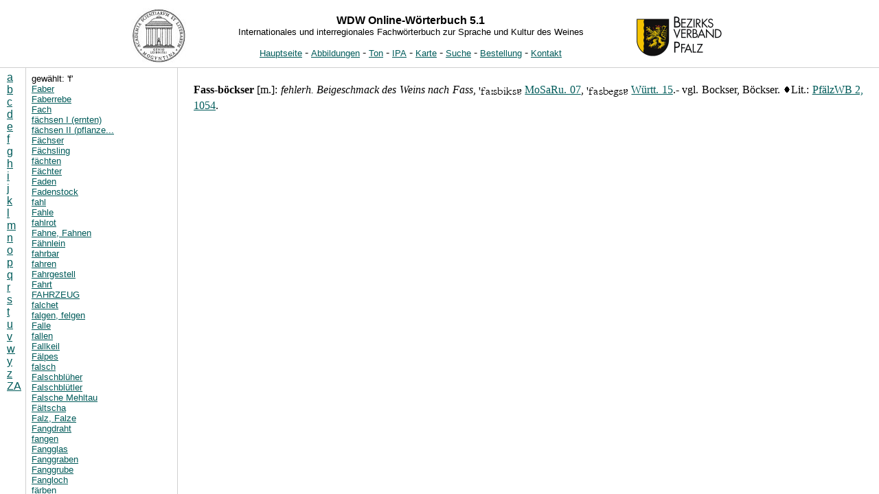

--- FILE ---
content_type: text/html; charset=UTF-8
request_url: https://wdw.uni-trier.de/onlinewb/artikel.php?id=54946&c=f
body_size: 117674
content:

<!DOCTYPE HTML PUBLIC "-//W3C//DTD HTML 4.01 Transitional//EN">
<html>
<head>
<title>WDW Online-W&ouml;rterbuch</title>
<meta http-equiv="Content-Type" content="text/html; charset=UTF-8">


<script type="text/javascript">
  var GB_ROOT_DIR = "./greybox/";
</script>
<script type="text/javascript" src="greybox/AJS.js"></script>
<script type="text/javascript" src="greybox/gb_scripts.js"></script>
<link href="greybox/gb_styles.css" rel="stylesheet" type="text/css" media="all">

<link rel="stylesheet" type="text/css" href="style_artikel.css">
                   <script language="JavaScript" type="text/javascript">
                   <!--
                   function ladeframenach() {
                     if(!parent.main)
                     location.href="./index.php?id=54946&c=f";
                   }
                   //-->
                   </script>
<script type="text/javascript">
var abk=[];
abk["Aarg. 01"]="Tegerfelden, Aargau (Schweiz) [südalemannisch]";
abk["Aarg. 02"]="Elfingen, Aargau (Schweiz) [südalemannisch]";
abk["Aarg. 03"]="Schinznach-Dorf, Aargau (Schweiz) [südalemannisch]";
abk["Aarg. 04"]="Birmenstorf, Aargau (Schweiz) [südalemannisch]";
abk["Aarg. 05"]="Seengen, Aargau (Schweiz) [südalemannisch]";
abk["Ahr 01"]="Altenahr, Ahr (Deutschland) [ripuarisch]";
abk["Ahr 02"]="Marienthal (Bad Neuenahr), Ahr (Deutschland) [ripuarisch, moselfrä]";
abk["Ahr 03"]="Heimersheim (Bad Neuenahr), Ahr (Deutschland) [ripuarisch]";
abk["Aserb. 01"]="Grünfeld = Zelimxan?, Aserbaidschan [schwäbisch]";
abk["Aserb. 01"]="Grünfeld = Zelimxan?, Aserbaidschan [schwäbisch]";
abk["Aserb. 02"]="Georgsfeld = S^emkir? *, Aserbaidschan [schwäbisch]";
abk["Aserb. 03"]="Xanlar/Helenendorf *, Aserbaidschan [schwäbisch]";
abk["Aserb. 03"]="Xanlar/Helenendorf *, Aserbaidschan [schwäbisch]";
abk["Bad. 01"]="Beckstein (Lauda-Königshofen), Baden (Deutschland) [südrheinfränkisch]";
abk["Bad. 02"]="Klepsau (Krautheim), Baden (Deutschland) [südrheinfränkisch]";
abk["Bad. 03"]="Neckarzimmern, Baden (Deutschland) [südrheinfränkisch]";
abk["Bad. 04"]="Hemsbach, Baden (Deutschland) [rheinfränkisch]";
abk["Bad. 05"]="Schriesheim, Baden (Deutschland) [rheinfränkisch]";
abk["Bad. 06"]="Leimen, Baden (Deutschland) [rheinfränkisch]";
abk["Bad. 07"]="Malsch, Baden (Deutschland) [südrheinfränkisch]";
abk["Bad. 08"]="Sulzfeld, Baden (Deutschland) [südrheinfränkisch]";
abk["Bad. 09"]="Unteröwisheim (Kraichtal), Baden (Deutschland) [südrheinfränkisch]";
abk["Bad. 10"]="Weingarten, Baden (Deutschland) [südrheinfränkisch]";
abk["Bad. 11"]="Ellmendingen (Keltern), Baden (Deutschland) [südrheinfränkisch]";
abk["Bad. 12"]="Weisenbach, Baden (Deutschland) [oberrheinisch]";
abk["Bad. 13"]="Sinzheim, Baden (Deutschland) [oberrheinisch]";
abk["Bad. 14"]="Neuweier (Baden-Baden), Baden (Deutschland) [oberrheinisch]";
abk["Bad. 15"]="Sasbachwalden, Baden (Deutschland) [oberrheinisch]";
abk["Bad. 16"]="Durbach, Baden (Deutschland) [oberrheinisch]";
abk["Bad. 17"]="Ohlsbach, Baden (Deutschland) [oberrheinisch]";
abk["Bad. 18"]="Friesenheim, Baden (Deutschland) [oberrheinisch]";
abk["Bad. 19"]="Kippenheim, Baden (Deutschland) [oberrheinisch]";
abk["Bad. 20"]="Herbolzheim, Baden (Deutschland) [oberrheinisch]";
abk["Bad. 21"]="Burkheim (Vogtsburg i. Kaiserstuhl), Baden (Deutschland) [oberrheinisch]";
abk["Bad. 22"]="Bahlingen, Baden (Deutschland) [oberrheinisch]";
abk["Bad. 23"]="Heimbach (Teningen), Baden (Deutschland) [oberrheinisch]";
abk["Bad. 24"]="Glottertal, Baden (Deutschland) [oberrheinisch]";
abk["Bad. 25"]="Ebringen, Baden (Deutschland) [oberrheinisch]";
abk["Bad. 26"]="Tiengen (Freiburg i.Br.), Baden (Deutschland) [südalemannisch]";
abk["Bad. 27"]="Auggen, Baden (Deutschland) [südalemannisch]";
abk["Bad. 28"]="Blansingen (Efringen-Kirchen), Baden (Deutschland) [südalemannisch]";
abk["Bad. 29"]="Binzen, Baden (Deutschland) [südalemannisch]";
abk["Bad. 30"]="Grenzach (Wyhlen), Baden (Deutschland) [südalemannisch]";
abk["Bad. 31"]="Erzingen (Klettgau), Baden (Deutschland) [südalemannisch]";
abk["Bad. 32"]="Reichenau, Baden (Deutschland) [südalemannisch]";
abk["Bad. 33"]="Überlingen, Baden (Deutschland) [schwäbisch]";
abk["Bad. 34"]="Meersburg, Baden (Deutschland) [schwäbisch]";
abk["Bad. 35"]="Hagnau a. Bodensee, Baden (Deutschland) [schwäbisch]";
abk["Balat. 01"]="Veszprémfajsz/Faist, Balatonfüred-Csopak (Ungarn) [ ]";
abk["Balat. 02"]="Örvényes/Erwin, Balatonfüred-Csopak (Ungarn) [ ]";
abk["Balat. 03"]="Balatoncsicsó/Tschitscha(u), Balatonfüred-Csopak (Ungarn) [ ]";
abk["Bas. 01"]="Aesch, Basel (Schweiz) [südalemannisch]";
abk["Bas. 02"]="Pratteln, Basel (Schweiz) [südalemannisch]";
abk["Bas. 03"]="Maisprach, Basel (Schweiz) [südalemannisch]";
abk["Békés 01"]="Elek *, Békés (Ungarn) [ ]";
abk["Belgr. 01"]="Zemun-Novigrad/Semlin-Franztal, Belgrad (Serbien) [rheinfränkisch]";
abk["Belgr. 01"]="Zemun-Novigrad/Semlin-Franztal, Belgrad (Serbien) [rheinfränkisch]";
abk["Belgr. 01"]="Zemun-Novigrad/Semlin-Franztal, Belgrad (Serbien) [rheinfränkisch]";
abk["Bern 01"]="Ligerz, Bern (Schweiz) [südalemannisch]";
abk["Bern 02"]="Erlach, Bern (Schweiz) [südalemannisch]";
abk["Bern 03"]="Heidehus, Bern (Schweiz) [südalemannisch]";
abk["Bern 03"]="Heidehus und Spiez, Bern (Schweiz) [südalemannisch]";
abk["Binnenl. 01"]="Kozarac *, Binnenland (Kroatien) [ ]";
abk["Binnenl. 02"]="Selci-Ðakovac©ki/Selzi *, Binnenland (Kroatien) [rheinfränk/südrheinf]";
abk["Bosn. 01"]="Vrbovoce/Vrbovac *, Bosnien-Herzegowina [rheinfränkisch]";
abk["Budap. 01"]="Zsámbék/Schambeck, Budapest (Ungarn) [ ]";
abk["Budap. 02"]="Soroksár/Schorkschar, Budapest (Ungarn) [ ]";
abk["Burgl. 01"]="Apetlon, Burgenland (Österreich) [südmittelbairisch]";
abk["Burgl. 02"]="Mönchhof, Burgenland (Österreich) [mittelbairisch]";
abk["Burgl. 03"]="Weiden a. See, Burgenland (Österreich) [mittelbairisch]";
abk["Burgl. 04"]="Donnerskirchen, Burgenland (Österreich) [südmittelbairisch]";
abk["Burgl. 05"]="Rust, Burgenland (Österreich) [südmittelbairisch]";
abk["Burgl. 06"]="Mörbisch a. See, Burgenland (Österreich) [südmittelbairisch]";
abk["Burgl. 07"]="Pöttelsdorf, Burgenland (Österreich) [südmittelbairisch]";
abk["Burgl. 08"]="Neckenmarkt, Burgenland (Österreich) [südmittelbairisch]";
abk["Burgl. 09"]="Lutzmannsburg, Burgenland (Österreich) [südmittelbairisch]";
abk["Burgl. 10"]="Rechnitz, Burgenland (Österreich) [südmittelbairisch]";
abk["Burgl. 11"]="Deutsch-Schützen, Burgenland (Österreich) [südmittelbairisch]";
abk["Dobr. 01"]="Malcoci/Malkotsch *, Dobrogea (Rumänien) [schwäbisch]";
abk["Dobr. 02"]="Atmagea/Atmege *, Dobrogea (Rumänien) [niederdeutsch]";
abk["Dobr. 03"]="Cogealac *, Dobrogea (Rumänien) [schwäbisch]";
abk["Dobr. 04"]="Fa¬clia/Fachria *, Dobrogea (Rumänien) [schwäbisch]";
abk["Dobr. 04"]="Fa¬cliaFachria, Dobrogea (Rumänien) [schwäbisch]";
abk["Drav. 01"]="Ocinje/Gutzenhof *, Drava-Tal (Slowenien) [südbairisch]";
abk["Drav. 01"]="Ocinje/Gutzenhof *, Drava-Tal (Slowenien) [südbairisch]";
abk["Drav. 02"]="Lutverci/Leitersdorf *, Drava-Tal (Slowenien) [südbairisch]";
abk["Drav. 02"]="Lutverci/Leitersdorf *, Drava-Tal (Slowenien) [südbairisch]";
abk["Drav. 02"]="Lutverci/Leitersdorf *, Drava-Tal (Slowenien) [südbairisch]";
abk["Drav. 03"]="Ptuj/Pettau, Drava-Tal (Slowenien) [ ]";
abk["Drav. 04"]="Jurs©inci/Jurschinzen, Drava-Tal (Slowenien) [ ]";
abk["Dunak. 01"]="Nagybörzsöny/Deutschpilsen, Dunakanyar (Ungarn) [mittelbairisch/ostmi]";
abk["Dunak. 01"]="Nagybörzsöny/Deutschpilsen, Dunakanyar (Ungarn) [mittelbairisch/ostmi]";
abk["Dunak. 02"]="Dunabogdány/Bogen a.d. Donau (Bogdan), Dunakanyar (Ungarn) [ ]";
abk["Els. 01"]="Cleebourg/Kleeburg, Elsass (Frankreich) [südrheinfränkisch]";
abk["Els. 02"]="Imbsheim, Elsass (Frankreich) [oberrheinisch]";
abk["Els. 03"]="Wangen, Elsass (Frankreich) [oberrheinisch]";
abk["Els. 04"]="Wolxheim, Elsass (Frankreich) [oberrheinisch]";
abk["Els. 05"]="Obernai/Oberehnheim, Elsass (Frankreich) [oberrheinisch]";
abk["Els. 06"]="Heiligenstein, Elsass (Frankreich) [oberrheinisch]";
abk["Els. 07"]="Dambach-la-Ville/Dambach, Elsass (Frankreich) [oberrheinisch]";
abk["Els. 08"]="Bergheim, Elsass (Frankreich) [oberrheinisch]";
abk["Els. 09"]="Kientzheim/Kienzheim, Elsass (Frankreich) [oberrheinisch]";
abk["Els. 09"]="Kientzheim/Kienzheim, Elsass (Frankreich) [oberrheinisch]";
abk["Els. 10"]="Sigolsheim, Elsass (Frankreich) [oberrheinisch]";
abk["Els. 11"]="Wintzenheim/Winzenheim, Elsass (Frankreich) [oberrheinisch]";
abk["Els. 12"]="Pfaffenheim, Elsass (Frankreich) [oberrheinisch]";
abk["Els. 13"]="Westhalten, Elsass (Frankreich) [oberrheinisch]";
abk["Els. 14"]="Orschwihr/Orschweier, Elsass (Frankreich) [oberrheinisch]";
abk["Els. 15"]="Bergholtz/Bergholz, Elsass (Frankreich) [oberrheinisch]";
abk["Els. 16"]="Wattwiller/Wattweiler, Elsass (Frankreich) [oberrheinisch]";
abk["Els. 17"]="Cernay/Senheim, Elsass (Frankreich) [oberrheinisch]";
abk["Frank. 01"]="Michelbach (Alzenau), Franken (Deutschland) [rheinfränkisch]";
abk["Frank. 02"]="Erlenbach a.M., Franken (Deutschland) [rheinfränkisch]";
abk["Frank. 03"]="Homburg (Triefenstein), Franken (Deutschland) [ostfränkisch]";
abk["Frank. 04"]="Thüngersheim, Franken (Deutschland) [ostfränkisch]";
abk["Frank. 05"]="Gambach (Karlstadt), Franken (Deutschland) [ostfränkisch]";
abk["Frank. 06"]="Hammelburg, Franken (Deutschland) [ostfränkisch]";
abk["Frank. 07"]="Ramsthal, Franken (Deutschland) [ostfränkisch]";
abk["Frank. 08"]="Mainberg (Schonungen), Franken (Deutschland) [ostfränkisch]";
abk["Frank. 09"]="Zeil a.M., Franken (Deutschland) [ostfränkisch]";
abk["Frank. 10"]="Escherndorf (Volkach), Franken (Deutschland) [ostfränkisch]";
abk["Frank. 11"]="Mainstockheim, Franken (Deutschland) [ostfränkisch]";
abk["Frank. 12"]="Randersacker, Franken (Deutschland) [ostfränkisch]";
abk["Frank. 13"]="Frickenhausen a.M., Franken (Deutschland) [ostfränkisch]";
abk["Frank. 14"]="Iphofen, Franken (Deutschland) [ostfränkisch]";
abk["Frank. 15"]="Castell, Franken (Deutschland) [ostfränkisch]";
abk["Frank. 16"]="Prichsenstadt, Franken (Deutschland) [ostfränkisch]";
abk["Frank. 17"]="Ipsheim, Franken (Deutschland) [ostfränkisch]";
abk["Georg. 01"]="Tiflis/Alexanderdorf (in Tiflis eingegliedert) *, Georgien [schwäbisch]";
abk["Georg. 01"]="Tiflis/Alexanderdorf (in Tiflis eingegliedert) *, Georgien [schwäbisch]";
abk["Georg. 02"]="Katharinenfeld = Kazret'i? *, Georgien [schwäbisch]";
abk["Georg. 02"]="Katharinenfeld = Kazret'i? *, Georgien [schwäbisch]";
abk["Georg. 02"]="Katharinenfeld = Kazret'i? *, Georgien [schwäbisch]";
abk["Georg. 02"]="Katharinenfeld = Kazret'i? *, Georgien [schwäbisch]";
abk["Gottsch. 01"]="Brezje pri Roz©nem Dolu/Wretzen, Gottschee (Slowenien) [südbairisch]";
abk["Gottsch. 02"]="Ribnik/[Rübnig] *, Gottschee (Slowenien) [südbairisch]";
abk["Gottsch. 02"]="Ribnik/[Rübnig] *, Gottschee (Slowenien) [südbairisch]";
abk["Gottsch. 03"]="Rajndol/Reinthal *, Gottschee (Slowenien) [südbairisch]";
abk["Graub. 01"]="Fläsch, Graubünden (Schweiz) [schwäbisch]";
abk["Graub. 02"]="Malans, Graubünden (Schweiz) [schwäbisch]";
abk["HessBg. 01"]="Groß-Umstadt, Hessische Bergstraße (Deutschland) [rheinfränkisch]";
abk["HessBg. 02"]="Seeheim (Jugenheim), Hessische Bergstraße (Deutschland) [rheinfränkisch]";
abk["HessBg. 03"]="Bensheim, Hessische Bergstraße (Deutschland) [rheinfränkisch]";
abk["HessBg. 03"]="Bensheim, Hessische Bergstraße (Deutschland) [rheinfränkisch]";
abk["HessBg. 04"]="Heppenheim, Hessische Bergstraße (Deutschland) [rheinfränkisch]";
abk["Kisk. 01"]="Harta/Harta(u), Kiskunság (Ungarn) [ ]";
abk["Kisk. 01"]="Harta/Harta(u), Kiskunság (Ungarn) [ ]";
abk["Liecht. 01"]="Vaduz, Liechtenstein [schwäbisch]";
abk["Lothr. 01"]="Contz-les-Bains/Niederkontz, Lothringen (Frankreich) [moselfränkisch]";
abk["Lothr. 01"]="Contz-les-Bains/Niederkontz, Lothringen (Frankreich) [moselfränkisch]";
abk["Lothr. 02"]="Inglange/Inglingen, Lothringen (Frankreich) [lothringisch]";
abk["Lothr. 03"]="Hellering-les-Fénétrange/Helleringen, Lothringen (Frankreich) [lothringisch]";
abk["Lux. 01"]="Grevenmacher, Luxemburg [moselfränkisch]";
abk["Lux. 02"]="Bech-Kleinmacher, Luxemburg [moselfränkisch]";
abk["Lux. 03"]="Schwebsange/Schwebsingen, Luxemburg [moselfränkisch]";
abk["Mecse. 01"]="Palotabozsok/Boschok *, Mecsekalja (Ungarn) [ ]";
abk["Mecse. 01"]="Palotabozsok/Boschok *, Mecsekalja (Ungarn) [ ]";
abk["Mecse. 02"]="Somberek/Schomberg, Mecsekalja (Ungarn) [ ]";
abk["Mecse. 03"]="Pécs/Fünfkirchen, Mecsekalja (Ungarn) [ ]";
abk["Mittrh. 01"]="Oberdollendorf (Königswinter), Mittelrhein (Deutschland) [ripuarisch]";
abk["Mittrh. 02"]="Leubsdorf, Mittelrhein (Deutschland) [moselfränkisch]";
abk["Mittrh. 03"]="Leutesdorf, Mittelrhein (Deutschland) [moselfränkisch]";
abk["Mittrh. 04"]="Obernhof, Mittelrhein (Deutschland) [moselfränkisch]";
abk["Mittrh. 05"]="Boppard, Mittelrhein (Deutschland) [moselfränkisch]";
abk["Mittrh. 05"]="Boppard, Mittelrhein (Deutschland) [moselfränkisch]";
abk["Mittrh. 06"]="Patersberg, Mittelrhein (Deutschland) [rheinfränkisch]";
abk["Mittrh. 07"]="Engehöll (Oberwesel), Mittelrhein (Deutschland) [rheinfränkisch]";
abk["Mittrh. 08"]="Steeg (Bacharach), Mittelrhein (Deutschland) [rheinfränkisch]";
abk["Mittrh. 09"]="Oberheimbach, Mittelrhein (Deutschland) [rheinfränkisch]";
abk["Mold. 01"]="Hlinaia/Glücksthal *, Moldawien [südrhfränkisch/schwäb.]";
abk["Mold. 01"]="Hlinaia/Glücksthal *, Moldawien [südrhfränkisch/schwäb.]";
abk["Mold. 02"]="Ra¬ska¬it^y/Raskajetz *, Moldawien [ ]";
abk["Mór 01"]="Pusztavám/Pusztawahn/Pußtawam, Mór (Ungarn) [ ]";
abk["Mór 02"]="Mór/Moor, Mór (Ungarn) [ ]";
abk["MoSaRu. 01"]="Winningen, Mosel-Saar-Ruwer (Deutschland) [moselfränkisch]";
abk["MoSaRu. 02"]="Hatzenport (Löf), Mosel-Saar-Ruwer (Deutschland) [moselfränkisch]";
abk["MoSaRu. 03"]="Karden (Treis), Mosel-Saar-Ruwer (Deutschland) [moselfränkisch]";
abk["MoSaRu. 04"]="Cond (Cochem), Mosel-Saar-Ruwer (Deutschland) [moselfränkisch]";
abk["MoSaRu. 05"]="Senheim, Mosel-Saar-Ruwer (Deutschland) [moselfränkisch]";
abk["MoSaRu. 06"]="St. Aldegund, Mosel-Saar-Ruwer (Deutschland) [moselfränkisch]";
abk["MoSaRu. 07"]="Pünderich, Mosel-Saar-Ruwer (Deutschland) [moselfränkisch]";
abk["MoSaRu. 08"]="Lösnich, Mosel-Saar-Ruwer (Deutschland) [moselfränkisch]";
abk["MoSaRu. 09"]="Graach a.d. Mosel, Mosel-Saar-Ruwer (Deutschland) [moselfränkisch]";
abk["MoSaRu. 09"]="Graach a.d. Mosel, Mosel-Saar-Ruwer (Deutschland) [moselfränkisch]";
abk["MoSaRu. 10"]="Brauneberg, Mosel-Saar-Ruwer (Deutschland) [moselfränkisch]";
abk["MoSaRu. 11"]="Piesport, Mosel-Saar-Ruwer (Deutschland) [moselfränkisch]";
abk["MoSaRu. 12"]="Thörnich, Mosel-Saar-Ruwer (Deutschland) [moselfränkisch]";
abk["MoSaRu. 12"]="Thörnich, Mosel-Saar-Ruwer (Deutschland) [moselfränkisch]";
abk["MoSaRu. 13"]="Mehring, Mosel-Saar-Ruwer (Deutschland) [moselfränkisch]";
abk["MoSaRu. 14"]="Olewig (Trier), Mosel-Saar-Ruwer (Deutschland) [moselfränkisch]";
abk["MoSaRu. 15"]="Kommlingen (Konz), Mosel-Saar-Ruwer (Deutschland) [moselfränkisch]";
abk["MoSaRu. 16"]="Temmels, Mosel-Saar-Ruwer (Deutschland) [moselfränkisch]";
abk["MoSaRu. 16"]="Temmels, Mosel-Saar-Ruwer (Deutschland) [moselfränkisch]";
abk["MoSaRu. 17"]="Rehlingen (Nittel), Mosel-Saar-Ruwer (Deutschland) [moselfränkisch]";
abk["MoSaRu. 18"]="Perl, Mosel-Saar-Ruwer (Deutschland) [moselfränkisch]";
abk["Nahe 01"]="Weiler b. Bingen, Nahe (Deutschland) [rheinfränkisch]";
abk["Nahe 02"]="Langenlonsheim, Nahe (Deutschland) [rheinfränkisch]";
abk["Nahe 03"]="Wallhausen, Nahe (Deutschland) [rheinfränkisch]";
abk["Nahe 04"]="Monzingen, Nahe (Deutschland) [rheinfränkisch]";
abk["Nahe 05"]="Ebernburg (Bad Münster a. Stein), Nahe (Deutschland) [rheinfränkisch]";
abk["Nahe 06"]="Odernheim a. Glan, Nahe (Deutschland) [rheinfränkisch]";
abk["Nahe 07"]="Steingruben (Dielkirchen), Nahe (Deutschland) [rheinfränkisch]";
abk["NÖ 01"]="Pulkau, Niederösterreich (Österreich) [mittelbairisch]";
abk["NÖ 02"]="Retz, Niederösterreich (Österreich) [mittelbairisch]";
abk["NÖ 03"]="Hadres, Niederösterreich (Österreich) [mittelbairisch]";
abk["NÖ 04"]="Mailberg, Niederösterreich (Österreich) [mittelbairisch]";
abk["NÖ 05"]="Falkenstein, Niederösterreich (Österreich) [mittelbairisch]";
abk["NÖ 06"]="Ameis, Niederösterreich (Österreich) [mittelbairisch]";
abk["NÖ 07"]="Mistelbach, Niederösterreich (Österreich) [mittelbairisch]";
abk["NÖ 08"]="Zistersdorf, Niederösterreich (Österreich) [mittelbairisch]";
abk["NÖ 09"]="Matzen, Niederösterreich (Österreich) [mittelbairisch]";
abk["NÖ 10"]="Klosterneuburg, Niederösterreich (Österreich) [mittelbairisch]";
abk["NÖ 11"]="Fels a. Wagram, Niederösterreich (Österreich) [mittelbairisch]";
abk["NÖ 12"]="Straß i. Straßertal, Niederösterreich (Österreich) [mittelbairisch]";
abk["NÖ 13"]="Zöbing, Niederösterreich (Österreich) [mittelbairisch]";
abk["NÖ 14"]="Rohrendorf, Niederösterreich (Österreich) [mittelbairisch]";
abk["NÖ 15"]="Joching, Niederösterreich (Österreich) [mittelbairisch]";
abk["NÖ 16"]="Guntramsdorf, Niederösterreich (Österreich) [mittelbairisch]";
abk["NÖ 17"]="Baden, Niederösterreich (Österreich) [mittelbairisch]";
abk["NÖ 18"]="Leobersdorf, Niederösterreich (Österreich) [mittelbairisch]";
abk["NÖ 19"]="Tattendorf, Niederösterreich (Österreich) [mittelbairisch]";
abk["NÖ 20"]="Göttlesbrunn, Niederösterreich (Österreich) [mittelbairisch]";
abk["NÖ 21"]="Berg, Niederösterreich (Österreich) [mittelbairisch]";
abk["Pfalz 01"]="Sausenheim (Grünstadt), Pfalz (Deutschland) [rheinfränkisch]";
abk["Pfalz 02"]="Kallstadt, Pfalz (Deutschland) [rheinfränkisch]";
abk["Pfalz 03"]="Gönnheim, Pfalz (Deutschland) [rheinfränkisch]";
abk["Pfalz 04"]="Deidesheim, Pfalz (Deutschland) [rheinfränkisch]";
abk["Pfalz 05"]="Haardt (Neustadt a.d. Weinstraße), Pfalz (Deutschland) [rheinfränkisch]";
abk["Pfalz 06"]="Berghausen (Römerberg), Pfalz (Deutschland) [rheinfränkisch]";
abk["Pfalz 07"]="Freimersheim, Pfalz (Deutschland) [rheinfränkisch]";
abk["Pfalz 08"]="Rhodt unter Rietburg, Pfalz (Deutschland) [rheinfränkisch]";
abk["Pfalz 09"]="Albersweiler, Pfalz (Deutschland) [rheinfränkisch]";
abk["Pfalz 10"]="Gräfenhausen (Annweiler a. Trifels), Pfalz (Deutschland) [rheinfränkisch]";
abk["Pfalz 11"]="Leinsweiler, Pfalz (Deutschland) [rheinfränkisch]";
abk["Pfalz 12"]="Gleiszellen (Gleishorbach), Pfalz (Deutschland) [rheinfränkisch]";
abk["Pfalz 13"]="Schweigen (Rechtenbach), Pfalz (Deutschland) [rheinfränkisch]";
abk["Regbg. 01"]="Bach a.d. Donau, Regensburg (Deutschland) [nordmittelbairisch]";
abk["Rheing. 01"]="Lorchhausen (Lorch), Rheingau (Deutschland) [rheinfränkisch]";
abk["Rheing. 02"]="Assmannshausen (Rüdesheim a. Rhein), Rheingau (Deutschland) [rheinfränkisch]";
abk["Rheing. 03"]="Johannisberg (Geisenheim), Rheingau (Deutschland) [rheinfränkisch]";
abk["Rheing. 04"]="Martinsthal (Eltville a. Rhein), Rheingau (Deutschland) [rheinfränkisch]";
abk["Rheing. 05"]="Wicker (Flörsheim a.M.), Rheingau (Deutschland) [rheinfränkisch]";
abk["Rheinh. 01"]="Ingelheim a. Rhein, Rheinhessen (Deutschland) [rheinfränkisch]";
abk["Rheinh. 02"]="Ockenheim, Rheinhessen (Deutschland) [rheinfränkisch]";
abk["Rheinh. 03"]="Jugenheim, Rheinhessen (Deutschland) [rheinfränkisch]";
abk["Rheinh. 04"]="Wallertheim, Rheinhessen (Deutschland) [rheinfränkisch]";
abk["Rheinh. 05"]="Armsheim, Rheinhessen (Deutschland) [rheinfränkisch]";
abk["Rheinh. 06"]="Fürfeld, Rheinhessen (Deutschland) [rheinfränkisch]";
abk["Rheinh. 07"]="Nack, Rheinhessen (Deutschland) [rheinfränkisch]";
abk["Rheinh. 08"]="Heimersheim (Alzey), Rheinhessen (Deutschland) [rheinfränkisch]";
abk["Rheinh. 09"]="Gau-Odernheim, Rheinhessen (Deutschland) [rheinfränkisch]";
abk["Rheinh. 10"]="Zornheim, Rheinhessen (Deutschland) [rheinfränkisch]";
abk["Rheinh. 11"]="Hechtsheim (Mainz), Rheinhessen (Deutschland) [rheinfränkisch]";
abk["Rheinh. 12"]="Schwabsburg (Nierstein), Rheinhessen (Deutschland) [rheinfränkisch]";
abk["Rheinh. 13"]="Guntersblum, Rheinhessen (Deutschland) [rheinfränkisch]";
abk["Rheinh. 14"]="Westhofen, Rheinhessen (Deutschland) [rheinfränkisch]";
abk["Rheinh. 15"]="Monsheim, Rheinhessen (Deutschland) [rheinfränkisch]";
abk["RumBan. 01"]="Sântana/[St. Anna] *, Banat (Rumänien) [ ]";
abk["RumBan. 02"]="Horia/Neupanat *, Banat (Rumänien) [ ]";
abk["RumBan. 02"]="Horia/Neupanat *, Banat (Rumänien) [ ]";
abk["RumBan. 03"]="Peregu Mare/Deutschpereg, Banat (Rumänien) [ ]";
abk["RumBan. 04"]="Za¬da¬reni/Zaderlak/Saderlach *, Banat (Rumänien) [ ]";
abk["RumBan. 05"]="Neudorf *, Banat (Rumänien) [ ]";
abk["RumBan. 05"]="Neudorf *, Banat (Rumänien) []";
abk["RumBan. 06"]="Za¬brani/Guttenbrunn, Banat (Rumänien) [ ]";
abk["RumBan. 07"]="Ort^is^oara/Orczydorf *, Banat (Rumänien) [ ]";
abk["RumBan. 07"]="Ort^is^oara/Orczydorf *, Banat (Rumänien) [ ]";
abk["RumBan. 08"]="Giarmata/Jahrmarkt *, Banat (Rumänien) [ ]";
abk["RumBan. 09"]="Dudes^tii Noi/Neu-Beschenowa, Banat (Rumänien) [ ]";
abk["RumBan. 10"]="Becicherecu Mic/Klein-Betschkerek *, Banat (Rumänien) [ ]";
abk["RumBan. 11"]="Jimbolia/Hatzfeld, Banat (Rumänien) []";
abk["RumBan. 11"]="Jimbolia/Hatzfeld, Banat (Rumänien) []";
abk["RumBan. 12"]="Teremia Mare/Marienfeld, Banat (Rumänien) [ ]";
abk["RumBan. 12"]="Teremia Mare/Marienfeld *, Banat (Rumänien) [ ]";
abk["RumBan. 12"]="Teremia Mare/Marienfeld, Banat (Rumänien) [ ]";
abk["RumBan. 13"]="Tomnatic/Triebswetter *, Banat (Rumänien) [ ]";
abk["Russ. 01"]="Dz©iginka/Michaelsfeld *, Russland [ ]";
abk["Russ. 02"]="Dolinovskoe/Gnadau *, Russland [ ]";
abk["Russ. 03"]="Mirnoje/Neu-Friedental *, Russland [ ]";
abk["Russ. 04"]="Mari'ny Kolodcy/Marienbrunn *, Russland [ ]";
abk["Russ. 05"]="Ol'gino/Olgino *, Russland [[niederdeutsch]]";
abk["Russ. 06"]="Orbel'janovka/Romanowka *, Russland [ ]";
abk["Russ. 06"]="Orbel'janovka/Romanowka *, Russland [ ]";
abk["Russ. 07"]="Gnadenburg *, Russland [ ]";
abk["Russ. 07"]="Gnadenburg *, Russland [ ]";
abk["SaalUnst. 01"]="Höhnstedt, Saale-Unstrut (Deutschland) [obersächsisch]";
abk["SaalUnst. 01"]="Höhnstedt, Saale-Unstrut (Deutschland) [obersächsisch]";
abk["SaalUnst. 02"]="Steigra, Saale-Unstrut (Deutschland) [thüringisch]";
abk["SaalUnst. 02"]="Steigra, Saale-Unstrut (Deutschland) [thüringisch]";
abk["SaalUnst. 03"]="Freyburg, Saale-Unstrut (Deutschland) [thüringisch]";
abk["SaalUnst. 03"]="Freyburg, Saale-Unstrut (Deutschland) [thüringisch]";
abk["SaalUnst. 04"]="Naumburg, Saale-Unstrut (Deutschland) [thüringisch]";
abk["SaalUnst. 05"]="Burgwerben, Saale-Unstrut (Deutschland) [thüringisch]";
abk["Sachs. 01"]="Seußlitz (Diesbar-Seußlitz), Sachsen (Deutschland) [obersächsisch]";
abk["Sachs. 01"]="Seußlitz (Diesbar-Seußlitz), Sachsen (Deutschland) [obersächsisch]";
abk["Sachs. 02"]="Nieschütz (Diera), Sachsen (Deutschland) [obersächsisch]";
abk["Sachs. 03"]="Weinböhla, Sachsen (Deutschland) [obersächsisch]";
abk["Sachs. 04"]="Sörnewitz (Coswig-Sörnewitz), Sachsen (Deutschland) [obersächsisch]";
abk["Sachs. 05"]="Radebeul, Sachsen (Deutschland) [obersächsisch]";
abk["Sachs. 06"]="Merbitz (Brabschütz), Sachsen (Deutschland) [obersächsisch]";
abk["Sathm. 01"]="Satu Mare/Sathmar *, Sathmar (Rumänien) [südostschwäbisch]";
abk["Sathm. 02"]="Sâi/Scheindorf *, Sathmar (Rumänien) [südostschwäbisch]";
abk["Sathm. 03"]="Homorodu de Jos/Hamroth *, Sathmar (Rumänien) [südostschwäbisch]";
abk["Sathm. 03"]="Homorodu de Jos/Hamroth *, Sathmar (Rumänien) [südostschwäbisch]";
abk["Sathm. 04"]="Socond/Groß-Sokond, Sathmar (Rumänien) [südostschwäbisch]";
abk["Sathm. 05"]="Beltiug/Bildegg, Sathmar (Rumänien) [südostschwäbisch]";
abk["Sathm. 06"]="Hodod/Kriegsdorf, Sathmar (Rumänien) [südostschwäbisch]";
abk["Sathm. 06"]="Hodod/Kriegsdorf, Sathmar (Rumänien) [südostschwäbisch]";
abk["Schaffh. 01"]="Trasadingen, Schaffhausen (Schweiz) [südalemannisch]";
abk["Schaffh. 02"]="Thayngen, Schaffhausen (Schweiz) [südalemannisch]";
abk["Schles. 01"]="ÿe^z¦yca/Lansitz *, Schlesien (Polen) [schlesisch]";
abk["Schles. 01"]="ÿe^z¦yca/Lansitz *, Schlesien (Polen) [schlesisch]";
abk["Schles. 01"]="ÿe^z¦yca/Lansitz *, Schlesien (Polen) [schlesisch]";
abk["Schles. 02"]="Zielona Góra/Grünberg *, Schlesien (Polen) [schlesisch]";
abk["Slowak. 01"]="Limbach *, Slowakei [mittelbairisch]";
abk["Slowak. 01"]="Limbach *, Slowakei [mittelbairisch]";
abk["Slowak. 02"]="Bratislava/Pressburg *, Slowakei [mittelbairisch]";
abk["Sopr. 01"]="Sopron/Ödenburg, Sopron (Ungarn) [südmittelbairisch]";
abk["Sopr. 01"]="Sopron/Ödenburg, Sopron (Ungarn) [südmittelbairisch]";
abk["Sopr. 02"]="Harka/Harka(u) *, Sopron (Ungarn) [südmittelbairisch]";
abk["Sopr. 02"]="Harka/Harka(u) *, Sopron (Ungarn) [südmittelbairisch]";
abk["Steir. 01"]="Hartberg, Steiermark (Österreich) [südmittelbairisch]";
abk["Steir. 02"]="Mahrensdorf, Steiermark (Österreich) [südbairisch]";
abk["Steir. 03"]="Klöchberg, Steiermark (Österreich) [südbairisch]";
abk["Steir. 04"]="Ligist, Steiermark (Österreich) [südbairisch]";
abk["Steir. 05"]="St. Stefan ob Stainz, Steiermark (Österreich) [südbairisch]";
abk["Steir. 06"]="Kitzeck, Steiermark (Österreich) [südbairisch]";
abk["Steir. 07"]="Glanz, Steiermark (Österreich) [südbairisch]";
abk["Steir. 08"]="Kleinradl, Steiermark (Österreich) [südbairisch]";
abk["StGall. 01"]="Thal, Sankt Gallen (Schweiz) [schwäbisch]";
abk["StGall. 02"]="Balgach, Sankt Gallen (Schweiz) [schwäbisch]";
abk["StGall. 03"]="Tscherlach, Sankt Gallen (Schweiz) [südalemannisch]";
abk["STir. 01"]="Vezzano/Vezzan, Südtirol (Italien) [südbairisch]";
abk["STir. 02"]="Castelbello/Kastelbell (Ciardes-Tschars), Südtirol (Italien) [südbairisch]";
abk["STir. 03"]="Naturno/Naturns, Südtirol (Italien) [südbairisch]";
abk["STir. 04"]="Merano/Meran, Südtirol (Italien) [südbairisch]";
abk["STir. 05"]="Lana, Südtirol (Italien) [südbairisch]";
abk["STir. 06"]="Terlano/Terlan, Südtirol (Italien) [südbairisch]";
abk["STir. 07"]="Andriano/Andrian, Südtirol (Italien) [südbairisch]";
abk["STir. 08"]="Novacella/Neustift (Varna/Vahrn), Südtirol (Italien) [südbairisch]";
abk["STir. 09"]="Klausen/Chiusa, Südtirol (Italien) [südbairisch]";
abk["STir. 10"]="Cardano/Kardaun, Südtirol (Italien) [südbairisch]";
abk["STir. 11"]="Bolzano/Bozen, Südtirol (Italien) [südbairisch]";
abk["STir. 12"]="Bronzolo/Branzoll, Südtirol (Italien) [südbairisch]";
abk["STir. 13"]="Cortaccia/Kurtatsch, Südtirol (Italien) [südbairisch]";
abk["STir. 13"]="Cortaccia/Kurtatsch, Südtirol (Italien) [südbairisch]";
abk["STir. 14"]="Salorno/Salurn, Südtirol (Italien) [südbairisch]";
abk["STir. 14"]="Salorno/Salurn, Südtirol (Italien) [südbairisch]";
abk["STir.14"]=", Südtirol (Italien) []";
abk["Szek. 01"]="Dunakömlo™d/Kimling, Szekszárd (Ungarn) [ ]";
abk["Szek. 02"]="Szakadát/Sagetal, Szekszárd (Ungarn) [ ]";
abk["Szek. 03"]="Mucsi/Mutsching, Szekszárd (Ungarn) [ ]";
abk["Szek. 04"]="Kisdorog/Kleindorog, Szekszárd (Ungarn) [ ]";
abk["Szek. 05"]="Tevel/Deutsch-Tevel (Tewel), Szekszárd (Ungarn) [ ]";
abk["Szek. 06"]="Mórágy/Maratz, Szekszárd (Ungarn) [ ]";
abk["Szek. 07"]="Bátaszék/Badesek, Szekszárd (Ungarn) [ ]";
abk["Thurg. 01"]="Niederneunforn, Thurgau (Schweiz) [südalemannisch]";
abk["Thurg. 02"]="Triboltingen, Thurgau (Schweiz) [südalemannisch]";
abk["Tir. 01"]="Zirl, Tirol (Österreich) [südbairisch]";
abk["Tokaj. 01"]="Hercegkút/Trautsondorf, Tokajhegyalja (Ungarn) [schwäbisch]";
abk["Tokaj. 02"]="Rátka/Ratka(u), Tokajhegyalja (Ungarn) [schwäbisch]";
abk["Trans. 01"]="Livezile/Jaad, Transsilvanien (Rumänien) [moselfränkisch]";
abk["Trans. 01"]="Livezile/Jaad, Transsilvanien (Rumänien) [moselfränkisch]";
abk["Trans. 02"]="Dorolea/Klein-Bistritz *, Transsilvanien (Rumänien) [moselfränkisch]";
abk["Trans. 02"]="Dorolea/Klein-Bistritz *, Transsilvanien (Rumänien) [moselfränkisch]";
abk["Trans. 02"]="Dorolea/Klein-Bistritz *, Transsilvanien (Rumänien) [moselfränkisch]";
abk["Trans. 03"]="Budacu de Jos/Budak (Deutsch-Budak) *, Transsilvanien (Rumänien) [moselfränkisch]";
abk["Trans. 03"]="Budacu de Jos/Budak (Deutsch-Budak) *, Transsilvanien (Rumänien) [moselfränkisch]";
abk["Trans. 04"]="Viis^oara/Heidendorf *, Transsilvanien (Rumänien) [moselfränkisch]";
abk["Trans. 05"]="Sâniacob/Jakobsdorf, Transsilvanien (Rumänien) [moselfränkisch]";
abk["Trans. 06"]="Lechint^a/Lechnitz (*), Transsilvanien (Rumänien) [moselfränkisch]";
abk["Trans. 06"]="Lechint^a/Lechnitz (*), Transsilvanien (Rumänien) [moselfränkisch]";
abk["Trans. 06"]="Lechint^a/Lechnitz (*), Transsilvanien (Rumänien) [moselfränkisch]";
abk["Trans. 07"]="Morut^/Moritzdorf, Transsilvanien (Rumänien) [moselfränkisch]";
abk["Trans. 07"]="Morut^/Moritzdorf, Transsilvanien (Rumänien) [moselfränkisch]";
abk["Trans. 08"]="Sângeorzu Nou/St. Georgen *, Transsilvanien (Rumänien) [moselfränkisch]";
abk["Trans. 09"]="Albes^tii Bistrit^ei/Weißkirch (Weißk.-Bistritz) *, Transsilvanien (Rumänien) [moselfränkisch]";
abk["Trans. 10"]="Viile Tecii/Großeidau, Transsilvanien (Rumänien) [moselfränkisch]";
abk["Trans. 11"]="Teaca/Tekendorf, Transsilvanien (Rumänien) [moselfränkisch]";
abk["Trans. 11"]="Teaca/Tekendorf *, Transsilvanien (Rumänien) [moselfränkisch]";
abk["Trans. 11"]="Teaca/Tekendorf *, Transsilvanien (Rumänien) [moselfränkisch]";
abk["Trans. 11"]="Teaca/Tekendorf *, Transsilvanien (Rumänien) [moselfränkisch]";
abk["Trans. 11"]="Teaca/Tekendorf, Transsilvanien (Rumänien) [moselfränkisch]";
abk["Trans. 11"]="Teaca/Tekendorf, Transsilvanien (Rumänien) [moselfränkisch]";
abk["Trans. 11"]="Teaca/Tekendorf *, Transsilvanien (Rumänien) [moselfränkisch]";
abk["Trans. 12"]="Batos^/Botsch *, Transsilvanien (Rumänien) [moselfränkisch]";
abk["Trans. 13"]="Dedrad/Deutsch-Zepling *, Transsilvanien (Rumänien) [moselfränkisch]";
abk["Trans. 14"]="T^igmandru/Zuckmantel, Transsilvanien (Rumänien) [moselfränkisch]";
abk["Trans. 15"]="Ma¬gherus^/Maniersch *, Transsilvanien (Rumänien) [moselfränkisch]";
abk["Trans. 15"]="Ma¬gherus^/Maniersch *, Transsilvanien (Rumänien) [moselfränkisch]";
abk["Trans. 16"]="Zaga¬r/Rode, Transsilvanien (Rumänien) [moselfränkisch]";
abk["Trans. 17"]="Ormenis^/Irmesch *, Transsilvanien (Rumänien) [moselfränkisch]";
abk["Trans. 17"]="Ormenis^/Irmesch *, Transsilvanien (Rumänien) [moselfränkisch]";
abk["Trans. 18"]="Ba¬gaciu/Bogeschdorf *, Transsilvanien (Rumänien) [moselfränkisch]";
abk["Trans. 19"]="Prod/Pruden, Transsilvanien (Rumänien) [moselfränkisch]";
abk["Trans. 20"]="Hoghilag/Halwelagen *, Transsilvanien (Rumänien) [moselfränkisch]";
abk["Trans. 21"]="Apold/Trappold, Transsilvanien (Rumänien) [moselfränkisch]";
abk["Trans. 22"]="Velt^/Wölz, Transsilvanien (Rumänien) [moselfränkisch]";
abk["Trans. 23"]="Bazna/Baasen (Baaßen), Transsilvanien (Rumänien) [moselfränkisch]";
abk["Trans. 24"]="Ba¬lcaciu/Bulkesch *, Transsilvanien (Rumänien) [ ]";
abk["Trans. 24"]="Ba¬lcaciu/Bulkesch *, Transsilvanien (Rumänien) [ ]";
abk["Trans. 24"]="Ba¬lcaciu/Bulkesch *, Transsilvanien (Rumänien) [ ]";
abk["Trans. 25"]="S^ona/Schönau *, Transsilvanien (Rumänien) [moselfränkisch]";
abk["Trans. 25"]="S^ona/Schönau *, Transsilvanien (Rumänien) [moselfränkisch]";
abk["Trans. 26"]="Valea Lunga¬/Langenthal, Transsilvanien (Rumänien) [moselfränkisch]";
abk["Trans. 27"]="Târnave/Groß-Probstdorf *, Transsilvanien (Rumänien) [ ]";
abk["Trans. 28"]="At^el/Hetzeldorf, Transsilvanien (Rumänien) [moselfränkisch]";
abk["Trans. 28"]="At^el/Hetzeldorf, Transsilvanien (Rumänien) [moselfränkisch]";
abk["Trans. 29"]="Dupus^/Tobsdorf, Transsilvanien (Rumänien) [moselfränkisch]";
abk["Trans. 30"]="Biertan/Birthälm, Transsilvanien (Rumänien) [moselfränkisch]";
abk["Trans. 31"]="Richis^/Reichesdorf *, Transsilvanien (Rumänien) [moselfränkisch]";
abk["Trans. 31"]="Richis^/Reichesdorf *, Transsilvanien (Rumänien) [moselfränkisch]";
abk["Trans. 32"]="Nems^a/Nimesch, Transsilvanien (Rumänien) [moselfränkisch]";
abk["Trans. 33"]="Metis^/Martinsdorf *, Transsilvanien (Rumänien) [moselfränkisch]";
abk["Trans. 34"]="Mos^na/Meschen, Transsilvanien (Rumänien) [moselfränkisch]";
abk["Trans. 35"]="Valea Viilor/Wurmloch, Transsilvanien (Rumänien) [moselfränkisch]";
abk["Trans. 36"]="Axente Sever/Frauendorf *, Transsilvanien (Rumänien) [moselfränkisch]";
abk["Trans. 37"]="S^eica Mica¬/Klein-Schelken *, Transsilvanien (Rumänien) [moselfränkisch]";
abk["Trans. 38"]="Berghin/Blutroth, Transsilvanien (Rumänien) [moselfränkisch]";
abk["Trans. 39"]="Ungurei/Gergeschdorf *, Transsilvanien (Rumänien) [moselfränkisch]";
abk["Trans. 39"]="Ungurei/Gergeschdorf *, Transsilvanien (Rumänien) [moselfränkisch]";
abk["Trans. 39"]="Ungurei/Gergeschdorf *, Transsilvanien (Rumänien) [moselfränkisch]";
abk["Trans. 40"]="Pianu de Jos/Pien (Deutsch-Pien), Transsilvanien (Rumänien) [moselfränkisch]";
abk["Trans. 40"]="Pianu de Jos/Pien (Deutsch-Pien), Transsilvanien (Rumänien) [moselfränkisch]";
abk["Trans. 41"]="Petres^ti/Petersdorf, Transsilvanien (Rumänien) [moselfränkisch]";
abk["Trans. 42"]="Câlnic/Kelling (*), Transsilvanien (Rumänien) [moselfränkisch]";
abk["Trans. 42"]="Câlnic/Kelling (*), Transsilvanien (Rumänien) [moselfränkisch]";
abk["Trans. 43"]="Gârbova/Urwegen *, Transsilvanien (Rumänien) [moselfränkisch]";
abk["Trans. 43"]="Gârbova/Urwegen *, Transsilvanien (Rumänien) [moselfränkisch]";
abk["Trans. 43"]="Gârbova/Urwegen *, Transsilvanien (Rumänien) [moselfränkisch]";
abk["Trans. 43"]="Gârbova/Urwegen *, Transsilvanien (Rumänien) [moselfränkisch]";
abk["Trans. 44"]="Apoldu de Sus/Groß-Pold (*), Transsilvanien (Rumänien) [mittelbairisch]";
abk["Trans. 44"]="Apoldu de Sus/Groß-Pold (*), Transsilvanien (Rumänien) [mittelbairisch]";
abk["Trans. 44"]="Apoldu de Sus/Groß-Pold (*), Transsilvanien (Rumänien) [mittelbairisch]";
abk["Trans. 45"]="Cristian/Großau (*), Transsilvanien (Rumänien) [mittelbairisch]";
abk["Trans. 45"]="Cristian/Großau (*), Transsilvanien (Rumänien) [mittelbairisch]";
abk["Trans. 46"]="Cisna¬dioara/Michelsberg, Transsilvanien (Rumänien) [moselfränkisch]";
abk["Trans. 47"]="Cârt^a/Kerz, Transsilvanien (Rumänien) [moselfränkisch]";
abk["Tschech. 01"]="Kamýk/Kamaik *, Tschechien [obersächsisch]";
abk["Tschech. 01"]="Kamýk/Kamaik *, Tschechien [obersächsisch]";
abk["Tschech. 02"]="Malíc©/Malitschen *, Tschechien [obersächsisch]";
abk["Tschech. 02"]="Malíc©/Malitschen *, Tschechien [obersächsich]";
abk["Tschech. 03"]="Velké Z©ernoseky/Großtschernosek, Tschechien [obersächsisch]";
abk["Tschech. 03"]="Velké Z©ernoseky/Großtschernosek, Tschechien [obersächsisch]";
abk["Tschech. 03"]="Velké Z©ernoseky/Großtschernosek, Tschechien [obersächsisch]";
abk["Tschech. 03"]="Velké Z©ernoseky/Großtschernosek, Tschechien [obersächsisch]";
abk["Tschech. 04"]="Litome©r©ice/Leitmeritz *, Tschechien [obersächsisch]";
abk["Tschech. 05"]="Jec©menis©te©/Gerstenfeld, Tschechien [mittelbairisch]";
abk["Tschech. 06"]="Slup/Zulb *, Tschechien [mittelbairisch]";
abk["Tschech. 07"]="Jaroslavice/Joslowitz *, Tschechien [mittelbairisch]";
abk["Tschech. 08"]="Vlasatice/Wostitz *, Tschechien [mittelbairisch]";
abk["Tschech. 09"]="Brod nad Dyjí/Guldenfurt *, Tschechien [mittelbairisch]";
abk["Tschech. 09"]="Brod nad Dyjí/Guldenfurt *, Tschechien [mittelbairisch]";
abk["Tschech. 09"]="Brod nad Dyjí/Guldenfurt *, Tschechien [mittelbairisch]";
abk["Tschech. 09"]="Brod nad Dyjí/Guldenfurt *, Tschechien [mittelbairisch]";
abk["Tschech. 10"]="Dolní Dunajovice/Untertannowitz *, Tschechien [mittelbairisch]";
abk["Tschech. 10"]="Dolní Dunajovice/Untertannowitz *, Tschechien [mittelbairisch]";
abk["Tschech. 10"]="Dolní Dunajovice/Untertannowitz *, Tschechien [mittelbairisch]";
abk["Tschech. 11"]="Perná/Bergen *, Tschechien [mittelbairisch]";
abk["Tschech. 12"]="Pr©ítluky/Prittlach *, Tschechien [mittelbairisch]";
abk["Ukr. 01"]="Verhnìj Koronec'/Oberschönborn *, Ukraine [unterfränk./ostmitte]";
abk["Ukr. 02"]="Lalovo/Mädchendorf *, Ukraine [unterfränk./ostmitte]";
abk["Ukr. 03"]="Sofija/Sophiendorf *, Ukraine [unterfränkisch/ostmi]";
abk["Ukr. 04"]="Marinove/Neufreudental*, Ukraine [rhfränkisch/schwäbis]";
abk["Ukr. 05"]="Velikokomarìvka/Kassel *, Ukraine [südrheinfränk./schwä]";
abk["Ukr. 06"]="Stepanìvka/Adolfstal, Ukraine [nordoberdt./südrhfrk.]";
abk["Ukr. 06"]="Stepanìvka/Adolfstal*, Ukraine [nordoberdt./südrhfrk.]";
abk["Ukr. 07"]="Kuc©urgan/Straßburg *, Ukraine [nordoberdt./südrh.fr]";
abk["Ukr. 08"]="Baden *, Ukraine [nordoberdt./südrhfrk.]";
abk["Ukr. 09"]="Selcy/Selz *, Ukraine [nordoberdt./südrhfrk.]";
abk["Ukr. 10"]="Limans'ke/Kandel *, Ukraine [nordoberdt./südrh.fr]";
abk["Ukr. 11"]="Baraboj/Mannheim *, Ukraine [nordoberdt./südrhfrk.]";
abk["Ukr. 11"]="Baraboj/Mannheim *, Ukraine [nordoberdt./südrhfrk.]";
abk["Ukr. 12"]="Sparova/Speyer * = Stavki?, Ukraine [ ]";
abk["Ukr. 13"]="Sulz * = S©irokolanìvka?, Ukraine [ ]";
abk["Ukr. 14"]="Rohrbach * = Novosvìtlìvka?, Ukraine [ ]";
abk["Ukr. 15"]="Kutusovo/Güldendorf *, Ukraine [rheinfränkisch/schwä]";
abk["Ukr. 16"]="Novì Bìljari/Annental*, Ukraine [rheinfränkisch/schwäb.]";
abk["Ukr. 17"]="Nadlimans'ke/Franzfeld *, Ukraine [rheinfränkisch/schwäb.]";
abk["Ukr. 17"]="Nadlimans'ke/Franzfeld *, Ukraine [rheinfränkisch/schwäb.]";
abk["Ukr. 18"]="Novogradkìvka/Neuburg*, Ukraine [rhfränkisch/schwäbis]";
abk["Ukr. 19"]="S©abo/Schabo, Ukraine []";
abk["Ukr. 19"]="S©abo/Schabo, Ukraine [ ]";
abk["Ukr. 19"]="S©abo/Schabo, Ukraine [ ]";
abk["Ukr. 19"]="S©abo/Schabo, Ukraine [ ]";
abk["Ukr. 20"]="Nadez©da/Eigenfeld *, Ukraine [ ]";
abk["Ukr. 20"]="Nadez©da/Eigenfeld *, Ukraine [ ]";
abk["Ukr. 21"]="Borodino/Borodino *, Ukraine [ ]";
abk["Ukr. 22"]="Vesela Dolina/Klöstitz *, Ukraine [(schwäbisch)]";
abk["Ukr. 23"]="Berezine/Beresina *, Ukraine [(schwäbisch)]";
abk["Ukr. 24"]="Serpneve/Leipzig *, Ukraine [ ]";
abk["Ukr. 25"]="Tarutino/Tarutine *, Ukraine [ ]";
abk["Ukr. 25"]="Tarutino/Tarutine *, Ukraine [(niederdeutsch)]";
abk["Ukr. 26"]="Krasne/Krasna *, Ukraine [ ]";
abk["Ukr. 27"]="Svìtlodolins'ke/Lichtental *, Ukraine [(schwäbisch)]";
abk["Ukr. 28"]="Sarata/Sarata *, Ukraine []";
abk["Ukr. 28"]="Sarata/Sarata *, Ukraine [ ]";
abk["Ukr. 29"]="Arciz/Arzis *, Ukraine []";
abk["Ukr. 29"]="Arciz/Arzis *, Ukraine [ ]";
abk["Ukr. 30"]="Kamenopolje/Steinfeld *, Ukraine [niederdeutsch/friesi]";
abk["Ukr. 31"]="Miropìl'/Friedensdorf *, Ukraine [niederdeutsch/friesi]";
abk["Ukr. 32"]="Nìkopol'/Nikopol  *, Ukraine [niederdeutsch/friesi]";
abk["Ukr. 33"]="Hortica/Chortitza *, Ukraine [niederdeutsch/friesi]";
abk["Ukr. 34"]="Kancerovka/Rosental *, Ukraine [niederdeutsch/friesi]";
abk["Ukr. 35"]="Meschen * = ?, Ukraine [ ]";
abk["Ukr. 36"]="Adargin/Schönbrunn *, Ukraine []";
abk["Ukr. 36"]="Adargin/Schönbrunn *, Ukraine [ ]";
abk["Ukr. 37"]="Temes©/Temesch *, Ukraine [ ]";
abk["UngSathm. 01"]="Mérk-Vállaj/Merk-Wahlei (Wallei), Sathmar (Ungarn) [südostschwäbisch]";
abk["Vas 01"]="Ko™szeg/Güns, Vas (Ungarn) [südmittelbairisch]";
abk["VaskHaj. 01"]="Hajós/Hajosch, Vaskút-Hajós (Ungarn) [ ]";
abk["VaskHaj. 01"]="Vaskút/Eisenbrunn, Vaskút-Hajós (Ungarn) [ ]";
abk["VaskHaj. 01"]="Hajós/Hajosch, Vaskút-Hajós (Ungarn) [ ]";
abk["VaskHaj. 01"]="Hajós/Hajosch, Vaskút-Hajós (Ungarn) [ ]";
abk["VaskHaj. 01"]="Vaskút/Eisenbrunn, Vaskút-Hajós (Ungarn) [ ]";
abk["VaskHaj. 01"]="Hajós/Hajosch, Vaskút-Hajós (Ungarn) [ ]";
abk["Villán. 01"]="Villánykövesd/Gowisch, Villány-Siklós (Ungarn) [ ]";
abk["Vorarl. 01"]="Röthis, Vorarlberg (Österreich) [schwäbisch]";
abk["Wall. 01"]="Salgesch, Wallis (Schweiz) [südalemannisch]";
abk["Wall. 01"]="Salgesch, Wallis (Schweiz) [südalemannisch]";
abk["Wall. 01"]="Salgesch, Wallis (Schweiz) [südalemannisch]";
abk["Wall. 02"]="Raron, Wallis (Schweiz) [südalemannisch]";
abk["Wall. 03"]="St. German, Wallis (Schweiz) [südalemannisch]";
abk["Wall. 04"]="Visperterminen, Wallis (Schweiz) [südalemannisch]";
abk["Wall. 04"]="Visperterminen, Wallis (Schweiz) [südalemannisch]";
abk["Wojwo. 01"]="Karavukovo/Wolfingen *, Wojwodina (Serbien) [ ]";
abk["Wojwo. 01"]="Karavukovo/Wolfingen (*?), Wojwodina (Serbien) []";
abk["Wojwo. 02"]="Sivac/Neusiwatz (eigtl. Alt- u. Neusiwatz) *, Wojwodina (Serbien) [ ]";
abk["Wojwo. 02"]="Sivac/Neusiwatz (eigtl. Alt- u. Neusiwatz) *, Wojwodina (Serbien) [ ]";
abk["Wojwo. 02"]="Sivac/Neusiwatz (eigtl. Alt- u. Neusiwatz) *, Wojwodina (Serbien) [ ]";
abk["Wojwo. 02"]="Sivac/Neusiwatz (eigtl. Alt- u. Neusiwatz) *, Wojwodina (Serbien) [ ]";
abk["Wojwo. 03"]="Crvenka/(Tscherwenka) Rotweil *, Wojwodina (Serbien) [ ]";
abk["Wojwo. 04"]="Feketic…/Schwarzenberg *, Wojwodina (Serbien) [ ]";
abk["Wojwo. 05"]="Maglic…/Buljkes/Bulkes *, Wojwodina (Serbien) [ ]";
abk["Wojwo. 06"]="Molin/Molidorf *, Wojwodina (Serbien) [ ]";
abk["Wojwo. 07"]="Vrs©ac/Werschetz *, Wojwodina (Serbien) [ ]";
abk["Wojwo. 08"]="Bela Crkva/Weißkirchen *, Wojwodina (Serbien) [ ]";
abk["Württ. 01"]="Weikersheim, Württemberg (Deutschland) [ostfränkisch]";
abk["Württ. 02"]="Ingelfingen, Württemberg (Deutschland) [südrheinfränkisch]";
abk["Württ. 03"]="Möckmühl, Württemberg (Deutschland) [südrheinfränkisch]";
abk["Württ. 04"]="Harsberg (Pfedelbach-Harsberg-Heuholz), Württemberg (Deutschland) [südrheinfränkisch]";
abk["Württ. 05"]="Neckarsulm, Württemberg (Deutschland) [südrheinfränkisch]";
abk["Württ. 06"]="Heilbronn, Württemberg (Deutschland) [südrheinfränkisch]";
abk["Württ. 06"]="Heilbronn, Württemberg (Deutschland) [südrheinfränkisch]";
abk["Württ. 07"]="Flein, Württemberg (Deutschland) [südrheinfränkisch]";
abk["Württ. 08"]="Winzerhausen (Großbottwar), Württemberg (Deutschland) [schwäbisch]";
abk["Württ. 09"]="Walheim, Württemberg (Deutschland) [südrheinfränkisch]";
abk["Württ. 10"]="Brackenheim, Württemberg (Deutschland) [südrheinfränkisch]";
abk["Württ. 11"]="Horrheim (Vaihingen a.d. Enz), Württemberg (Deutschland) [südrheinfränkisch]";
abk["Württ. 12"]="Neckarweihingen (Ludwigsburg), Württemberg (Deutschland) [schwäbisch]";
abk["Württ. 13"]="Fellbach, Württemberg (Deutschland) [schwäbisch]";
abk["Württ. 14"]="Strümpfelbach (Weinstadt), Württemberg (Deutschland) [schwäbisch]";
abk["Württ. 15"]="Unterjesingen (Tübingen), Württemberg (Deutschland) [schwäbisch]";
abk["Württ. 16"]="Metzingen, Württemberg (Deutschland) [schwäbisch]";
abk["Württ. 17"]="Nonnenhorn, Württemberg (Deutschland) [schwäbisch]";
abk["Zür. 01"]="Unterstammheim, Zürich (Schweiz) [südalemannisch]";
abk["Zür. 02"]="Teufen, Zürich (Schweiz) [südalemannisch]";
abk["Zür. 03"]="Meilen, Zürich (Schweiz) [südalemannisch]";
abk["Zür. 04"]="Stäfa, Zürich (Schweiz) [südalemannisch]";
abk["Zür. 04"]="Stäfa, Zürich (Schweiz) [südalemannisch]";
</script>
<script type="text/javascript">
var lit=[];
lit["BayWB"]="Schmeller, Johann Andreas: Bayerisches W�rterbuch. 2 Bde. 2. Ausg. bearb. von Georg Karl Fromann. M�nchen 1872-1877."
lit["AargWB"]="Meng, Heinrich: Mundartwörterbuch der Landschaft Baden im Aargau nach Sachgruppen. Baden/Schweiz 1986.";
lit["Aberle"]="Aberle, Marion: Haarwurzelkatarrh am Tag danach. In: FAZ v. 2.3.1999.";
lit["Abhandl"]="[anonym]: Abhandlungen u. Beobachtungen durch die ökonomische Gesellschaft zu Bern gesammelt 10, Bern 1769, 171-189.";
lit["Achtermann"]="Achtermann, Willy: Wein aus Gräfenhausen. In: Heimat-Jahrb. 1985 des Landkreises Südliche Weinstraße 7, 1984, 87-90.";
lit["Acker"]="Acker, Hans: Weinland Siebenbürgen. Achthundert Jahre Weinbaukultur im Karpatenbogen. Wiesbaden 1993.";
lit["Adams"]="Adams, Karl: Die Weinwirtschaft an der Weinstraße. In: Geiger u.a. 1991, 169-184.";
lit["Adams"]="Adams, Karl: Der Herrenhof in Neustadt-Mussbach an der Weinstraße. Fronhof, Johannitergut, Kulturzentrum, ältestes Weingut der Pfalz. Wiesbaden 2010.";
lit["Adelmann"]="Adelmann, Raban Graf: Die Geschichte des württembergischen Weinbaus. Wiesbaden 1962.";
lit["Adelung"]="Adelung, Johann Christoph: Grammatisch-kritisches Wörterbuch der Hochdeutschen Mundart, mit beständiger Vergleichung der übrigen Mundarten, besonders aber der Oberdeutschen. 4 Bde. 2. Aufl. Leipzig 1793-1801.";
lit["ADV"]="Harmjanz, Heinrich/Röhr, Erich (Hgg.): Atlas der deutschen Volkskunde. 5 Lfg. mit 99 Blättern. Leipzig/Marburg 1937-1938.";
lit["ADV"]="Atlas der deutschen Volkskunde. NF. Auf Grund der von 1929 bis 1935 durchgeführten Sammlungen im Auftrage der Deutschen Forschungsgemeinschaft [...] hg. von Matthias Zender. 7 Lfg. Marburg 1958-1979.";
lit["ADVErl"]="Atlas der deutschen Volkskunde. NF hg. von Matthias Zender. Erläuterungen. Bd. 1ff. Marburg 1959ff.";
lit["Aeberhard"]="Aeberhard, Marcel: Geschichte der alten Traubensorten. Ein historisch-ampelographischer Rückblick. Solothurn 2005.";
lit["Aebischer"]="Aebischer, Paul: Élucubrations bachiques et étymologiques sur les noms des vieux cépages valaisans. Saviese 1959.";
lit["AeEtymWB"]="Holthausen, F[erdinand]: Altenglisches etymologisches Wörterbuch. Heidelberg 1974.";
lit["AfriesHWB"]="Hofmann, Dietrich/Tjerk Popkema, Anne: Altfriesisches Handwörterbuch unter Mitwirkung von Gisela Hofmann. Heidelberg 2008.";
lit["AhdAsGl"]="Schützeichel, Rudolf (Hg.): Althochdeutscher u. Altsächsischer Glossenwortschatz. 12 Bde. Tübingen 2004.";
lit["AhdFrings"]="Althochdeutsches Wörterbuch. Auf Grund d. von Elias v. Steinmeyer hinterlassenen Sammlungen bearb. u. hg. von Elisabeth Karg-Gasterstädt u. Theodor Frings, ab Bd. 2 von Rudolf Große. Bd. 1ff. Berlin 1968ff.";
lit["AhdGl"]="Althochdeutsches Glossenwörterbuch. Zusammengetragen, bearb. u. hg. von Taylor Starck u. J[ohn] C[ordon] Wells. Heidelberg 1971.";
lit["AhdGraff"]="Graff, E.G.: Althochdeutscher Sprachschatz oder Wörterbuch der althochdeutschen Sprache. 7 Bde. Berlin 1834-1846.";
lit["AhdSchütz"]="Schützeichel, Rudolf: Althochdeutsches Wörterbuch. 4., überarb. u. erg. Aufl. Tübingen 1989.";
lit["AhdSpl"]="Splett, Jochen: Althochdeutsches Wörterbuch. 3 Bde. Berlin u.a. 1993.";
lit["Aigner"]="Aigner, Heribert: Zum Weinbau im Altertum. In: Weinkultur 1990b, 135-152.";
lit["AIS"]="Jaberg, Karl/Jud, Jakob: AIS. Atlante linguistico ed etnografico dell'Italia e della Svizzera meriodionale. Sprach- und Sachatlas Italiens u. der Südschweiz. 8 Bde. u. Index. Zofingen/Bern 1928-1960.";
lit["ALA"]="Atlas linguistique et ethnographique de l’Alsace. Commencé par Ernest Beyer et Raymond Matzen. Réalisé par Arlette Bothorel-Witz. Vol. 1. Paris 1969. Vol. 2. Paris 1984.";
lit["Alanne"]="Alanne, Eero: Die deutsche Weinbauterminologie in althochdeutscher u. mittelhochdeutscher Zeit. Helsinki 1950.";
lit["Alanne"]="Alanne, Eero: Das Fortleben einiger mhd. Weinbauwörter am Oberrhein. In: Annales Academiæ Scientiarum Fennicæ, Serie B/84, Helsinki 1954, 643-657.";
lit["Alanne"]="Alanne, Eero: Das Fortleben des mhd. îchen u. seiner Synonyme am Oberrhein. In: NM 55, 1954, 275-289.";
lit["Alanne"]="Alanne, Eero: Das Fortleben einiger mhd. Bezeichnungen für den Weinhandel am Oberrhein. In: NM 56, 1955, 178-193.";
lit["Alanne"]="Alanne, Eero: Das Fortleben einiger mhd. Gefäß- u. Handwerkernamen am Oberrhein. In: NM 56, 1955, 193-230.";
lit["Alanne"]="Alanne, Eero: Das Fortleben einiger mhd. Bezeichnungen für die Weinlese u. Weinbehandlung am Oberrhein. In: Mémoires de la Société Néophilologique 18/2, 1956, 1-54.";
lit["Alanne"]="Alanne, Eero: Das Fortleben der mhd. Ausdrücke für den Weinberg, Weinbergsarbeiten u. Weinsorten am Oberrhein. In: Mémoires de la Société Néophilologique de Helsinki 20/2, 1957, 1-104.";
lit["Alanne"]="Alanne, Eero: Observations on the development and structure of English wine-growing terminology. In: Mémoires de la Société Néophilologique de Helsinki 20/3, 1957, 1-55.";
lit["Alanne"]="Alanne, Eero: Das Fortleben der mhd. Ausdrücke für den Weinberg, die Weinbergsarbeiten u. die Weinbehandlung in Österreich u. Südtirol. In: NM 59, 1958, 110-150.";
lit["Alanne"]="Alanne, Eero: Das Fortleben einiger mhd. Ausdrücke für den Weinhandel u. Gefässnamen in Österreich u. Südtirol. In: NM 60, 1959, 231-266.";
lit["Alanne"]="Alanne, Eero: Der Ursprung u. die Entwicklung der niederländischen Weinbauterminologie. Mit besonderer Berücksichtigung der mittelniederländischen Zeit. In: Mémoires de la Société Néophilologique de Helsinki 25/1, 1961, 1-72.";
lit["Alanne"]="Alanne, Eero: Die Stellung der Weinbauterminologie in den westgermanischen Hauptdialekten mit besonderer Berücksichtigung des deutschen Sprachgebiets. In: NM 64, 1963, 16-40.";
lit["Alanne"]="Alanne, Eero: Das Vordringen der römischen bzw. romanischen Weinbauterminologie in die Nord- u. Ostseegebiete. In: Fachliteratur des Mittelalters. FS für Gerhard Eis. Hg. von Gundolf Keil u.a. Stuttgart 1968, 167-176.";
lit["ALD-I"]="Bauer, Roland/Göbl, Hans/Haimerl, Edgar: Atlant linguistich dl ladin dolomitich y di dialec vejins. Sprachatlas des Dolomitenladinischen u. angrenzender Dialekte. 7 Bde. Wiesbaden 1998.";
lit["Aldinger"]="Aldinger, Gerhard: Entwicklung des Weinbaues im 19. Jahrhundert. Not führt zu einer Auswanderungswelle, http://www.thomas-scharnowski.de/auswanderung/not.htm (7.5.09).";
lit["ALE"]="Alinei, Mario u.a. (Red.): Atlas Linguarum Europae (ALE). Cartes. Vol. 1ff. Assen u.a. 1983ff.";
lit["ALEComm"]="Alinei, Mario (Red.): Atlas Linguarum Europae. Commentaires. Vol. 1ff. Assen 1983ff.";
lit["ALF"]="Atlas linguistique de la France. Publié par Jules Gilliéron et Edmond Edmont. Vol. 1ff. Paris 1902ff.";
lit["ALiR"]="Veny, Joan u.a. (Red.): Atlas linguistique roman. Roma [2001].";
lit["ALLG"]="Atlas linguistique et ethnographique de la Lorraine germanophone. Par Marthe Philipp, Arlette Bothorel, Guy Levieuge. Vol. 1ff. Paris 1977ff.";
lit["ALLR"]="Atlas linguistique et ethnographique de la Lorraine romane. Par Jean Lanher, Alain Litaize et Jean Richard. 4 Vol. Paris 1979-1988.";
lit["AlsenzWB"]="Alsenzer Wörterbuch. Aalsindser Werderbuch. Hg. vom Historischen Verein der Nordpfalz Alsenz e.V. 2 Bde. Otterbach 1998/2001.";
lit["Althaus"]="Althaus, Hans Peter: Kleines Wörterbuch der Weinsprache. München 2006.";
lit["AltWienWB"]="Schuster, Mauriz: Alt-Wienerisch. Ein Wörterbuch veraltender u. veralteter Wiener Ausdrücke u. Redensarten. Wien 1984.";
lit["Ambach"]="Ambach, Monika: Volksfest in Bohl. In: NZ 37, 2006, 3, http://www.neue-zeitung.hu/dokumentumok/NZg_37-2006.pdf (16.3.10).";
lit["Ambrosi"]="Ambrosi, Hans: Die Rebsorten des Rheingaus. In: Staab u.a. 1980, 27-30.";
lit["Ambrosi"]="Ambrosi, Hans: Kloster Eberbach. Weinkultureller Mittelpunkt des Rheingaus. In: Staab u.a. 1980, 59-62.";
lit["Ambrosi"]="Ambrosi, Hans: Wein von A-Z. Antwort auf alle Fragen in 5.000 Stichwörtern. München 1992.";
lit["Ambrosi"]="Ambrosi, Hans: Weinlexikon. Niedernhausen/Taunus 1996/98.";
lit["Ambrosi"]="Ambrosi, Hans u.a.: Farbatlas Rebsorten. 1. Aufl. Stuttgart 1994.";
lit["Ambrosi"]="Ambrosi, Hans u.a.: Farbatlas Rebsorten. 300 Sorten u. ihre Weine. 2., verb. u. erg. Aufl. Stuttgart 1998.";
lit["Ambrosi"]="Ambrosi, Hans u.a.: Farbatlas Rebsorten. 300 Sorten u. ihre Weine. 3., vollständig neu bearb. Aufl. Stuttgart 2011.";
lit["Ambrosi"]="Ambrosi, M. jun.: Der praktische Weinbauer. Wegweiser zum erfolgreichen Betriebe des neuzeitlichen Weinbaues. Hermannstadt 1925.";
lit["Ambrosi/Becker"]="Ambrosi, Hans/Becker, Helmut (Hgg.): Der deutsche Wein. München 1978.";
lit["Ammann"]="Ammann, August: Der Rheingau u. seine Weine. Köln 1899.";
lit["Amonn"]="Amonn, W. (Hg.): Das Südtiroler Weinmuseum am Kalterersee. 2. Aufl. [Bozen 1973].";
lit["Andermann/Schnabel"]="Andermann, Kurt/Schnabel, Berthold (Hgg.): Deidesheim. Beiträge zu Geschichte u. Kultur einer Stadt im Weinland. Sigmaringen 1995.";
lit["Andreatta"]="Andreatta, Josef: Die Kunst des Weinkostens. Nach einem Vortrag des Kellerei=Inspektors A. Becke auf dem Kellereiwirtschaftskurs. In: Becke 1930a, 81-92.";
lit["Aneggi"]="Aneggi, Aldo: Dizionario cembrano (triangolo Sovér – Montesovér – Piscine). Trento 1984.";
lit["Anex"]="Anex, Paul u.a.: Arts et métiers du vin. Musée Vaudois de la Vigne et du Vin Château d’Aigle. Denges-Lausanne 1979.";
lit["AnglizWB"]="Castensen, Broder (Begr.): Anglizismen-Wörterbuch. Der Einfluss des Englischen auf den deutschen Wortschatz nach 1945. 3 Bde. Berlin/New York 1993.";
lit["Ankenbrand"]="Ankenbrand, Roswitha: Das Pelzbuch des Gottfried von Franken. Untersuchungen zu den Quellen, zur Überlieferung u. zur Nachfolge der mittelalterlichen Gartenliteratur. Univ. Diss. Heidelberg 1970.";
lit["AnnalÖnologie"]="Annalen der Önologie. Wissenschaftliche Zeitschrift für Weinbau, Weinbehandlung &amp; Weinverwerthung. Organ des Önologischen Institutes Karlsruhe-Blankenhornsberg u. des Deutschen Weinbauvereins. Heidelberg 1869-1881.";
lit["Antonietti"]="Antonietti, Thomas: Eggerberg u. sein Triel. Ein bäuerliches Gerät in der dörflichen Erinnerung. Eggerberg 1988.";
lit["Anz"]="Anzeigen AT — Österreich: Kieselgurfilter, http://www.webanzeigen.at/anzeigen_at/www_36_246_15234/landmaschinen_maschine_geraete (15.9.10).";
lit["AOCMos"]="AOC [Appellation d’Origine Contrôlée] Vins de Moselle endlich! Supplément au Républicain Lorrain du 24 novembre 2010.";
lit["AppenwWB"]="Maier, Günther: Die Mundart in der Gemeinde Appenweier (Ortenaukreis). Eine Sammlung heimischer Wörter u. Redensarten. Appenweier o. J.";
lit["Arbeitskr"]="Arbeitskreis Ortsgeschichte. In: Nachrichtenblatt (Amtsblatt) der Gemeinde Bötzingen Nr. 9, Freitag, 29. Februar 2008, 4, http://www.boetzingen.eu/servlet/PB/show/1266308/Nachrichtenblatt%20KW09-Teil%20I-2008.pdf (8.5.09).";
lit["Arbovin"]="arbovin-ea. weinimport: Versoaln – Schloss Katzenzungen, http://www.arbovin-ea.de/wein-a-reisen/italien/159-suedtirol/354-versoaln-schloss-katzenzungen.html (16.2.11).";
lit["Arnberger"]="Arnberger, Elisabeth: Am Weg zum Wein. Ein Wurzelwerk. Strasshof 2007.";
lit["Arnold"]="Arnold, Udo: Weinbau u. Weinhandel des Deutschen Ordens im Mittelalter. In: Arnold 1989a, 71-102.";
lit["Arntz"]="Arntz, Helmut: Vinum siccum. In: FS Oelmann 2, 1959, 192-214.";
lit["Arntz"]="Arntz, Helmut: Wein im sprachlichen Wettbewerb. Zur Kulturgeschichte unserer Getränke in altdeutscher Zeit. Wiesbaden 1966.";
lit["Arntz"]="Arntz, Helmut: Federweißer. Wiesbaden 1977.";
lit["Arntz"]="Arntz, Helmut: Sekt u. Weinbrand aus dem Rheingau. In: Staab u.a. 1980, 52-56.";
lit["Arntz"]="Arntz, Helmut: Die Branntweinbesteuerung in Brandenburg-Preussen bis zur Beseitigung der Régie (1787). Wiesbaden 1989.";
lit["Arntz"]="Arntz, Helmut: Kognakbrenner. Der Geschichte vom Geist des Weines anderer Teil. München u.a. 1990.";
lit["Arntz/Cornelssen"]="Arntz, H[elmut]/Cornelssen, F[riedrich] A[ugust]: Das kleine Weinlexikon. Mainz 1959.";
lit["Arntz/Nekum"]="Arntz, Helmut: Urkataster u. Gewannen. Unter Mitarb. von Adolf Nekum. Wiesbaden 2000.";
lit["Arthold"]="Arthold, Matthias: Handbuch des Weinbaues. Ein Lehrbuch für den Weinbau=Unterricht an Weinbauschulen u. landwirtschaftlichen Lehranstalten u. ein Berater für die Weinbautreibenden. Wien/Leipzig 1929.";
lit["Arthold"]="Arthold, Matthias: Anleitung zur rationellen Kultur u. Verwertung der Tafeltrauben. Wien 1932.";
lit["Arthold"]="Arthold, Matthias: Handbuch der Kellerwirtschaft. 5., verb. Aufl. Wien 1950.";
lit["Arthold"]="Arthold, Matthias: Handbuch der Kellerwirtschaft. Ein Lehrbuch für den kellerwirtschaftlichen Unterricht an Fachlehranstalten u. ein Berater für Weinproduzenten, Gastwirte, Weinhändler u. andere Weininteressenten. Wien [1931].";
lit["Arveiller/Pfister"]="Arveiller, Raymond: Addenda au FEW XIX (Orientalia). Edités par Max Pfister. Tübingen 1999.";
lit["ATW"]="Ausschuß für Technik im Weinbau. Deutscher Weinbauverband, Kuratorium für Technik u. Bauwesen in der Landwirtschaft, Deutsche Landwirtschafts-Gesellschaft.";
lit["Auch"]="Auch, Eva-Maria: Öl u. Wein am Kaukasus. Deutsche Forschungsreisende, Kolonisten u. Unternehmer im vorrevolutionären Aserbaidschan. Wiesbaden 2001.";
lit["Autenrieth"]="s. PfälzId.";
lit["Avé-L"]="Avé-Lallement, Friedrich Christian Benedict: Das deutsche Gaunertum. 4 Teile in 3 Bänden. Leipzig 1858-1862. Nachdr. Hildesheim/New York 1980.";
lit["Avsenak"]="Avsenak, Branko: Slowenien u. seine ehrwürdige Weintradition. In: Weinkultur 1990b, 89f.";
lit["Babo"]="Babo, August Wilhelm von: Der Weinbau nach der Reihenfolge der vorkommenden Arbeiten dargestellt. Ein praktisches Handbuch für Weinproduzenten. 2 Hefte. Heidelberg 1840-41.";
lit["Babo"]="Babo, L[ambert] von: Der Weinbau dargestellt nach der Reihenfolge der vorkommenden Arbeiten, nebst Anleitung zur Bereitung u. zur weiteren Pflege des Weines. Heidelberg 1842.";
lit["Babo"]="Kurze Belehrung über die zweckmäßige Behandlungsart der eingekellerten Weine. In Auftrag der Deputation [...], für Weinproduzenten u. Landküfermeister bearb. von deren Vorstand Freiherrn von Babo. Mannheim 1841.";
lit["Babo/Mach"]="Babo, August von: Handbuch des Weinbaues u. der Kellerwirthschaft. Unter Mitwirkung von E. Mach. Bd. 1. Berlin 1881.";
lit["Babo/Mach"]="Babo, A[ugust] Frhr. von/Mach, E.: Handbuch des Weinbaues u. der Kellerwirthschaft. Bd. 1. 2., neu bearb. Aufl. Berlin 1893. Bd. 2. 2. Aufl. Berlin 1885.";
lit["Babo/Mach"]="Babo, A[ugust] Frhr. von/Mach, E[dmund]: Handbuch des Weinbaues u. der Kellerwirtschaft. Bd. 1: Weinbau. 3. Aufl. Halbbd. 1. Berlin 1909.";
lit["Babo/Mach"]="Babo, A[ugust Wilhelm] Frhr. v./Mach, E[dmund]: Handbuch des Weinbaues u. der Kellerwirtschaft. Bd. 2/1: Kellerwirtschaft. 5. Aufl. Hg. v. J[ulius] Wortmann. Berlin 1921.";
lit["Babo/Mach"]="Babo, A[ugust Wilhelm] Frhr. v./Mach, E[dmund]: Handbuch des Weinbaues u. der Kellerwirtschaft. Bd. 2/2: Kellerwirtschaft. 5. Aufl. Hg. v. J[ulius] Wortmann. Berlin 1922.";
lit["Babo/Mach"]="Handbuch des Weinbaues. 4. Aufl. neubearb. u. hg. von H[ermann] Kaserer/Franz Kober u.a. Halbbd. 1. Berlin 1923.";
lit["Babo/Mach"]="Handbuch des Weinbaues. 4. Aufl. neubearb. u. hg. von H[ermann] Kaserer u.a. Halbbd. 2. Berlin 1924.";
lit["Babo/Metzger"]="Babo, L. von/Metzger, J.: Die Wein- u. Tafeltrauben der deutschen Weinberge u. Gärten. Mannheim 1836.";
lit["Babo/Rümpler"]="Kultur u. Beschreibung der Amerikanischen Weintrauben. Nach der 3. Aufl. des Amerikanischen Originals mit bes. Rücksicht auf die dem europäischen Weinbau drohenden Gefahren hg. von A. Freiherr von Babo/Theodor Rümpler. Berlin 1885.";
lit["Back/Schumann"]="Back, Werner/Schumann, Fritz: Hundert Jahre Weingeschichte der Pfalz.  Hundert Jahre Verein ehemaliger Weinbauschüler. Neustadt a.d. Weinstraße 2005.";
lit["BadFrankenl"]="s. Roedder 1936.";
lit["BadWB"]="Badisches Wörterbuch. Begonnen von Ernst Ochs. Weitergeführt von K.F. Müller, G.W. Baur u. R. Post. Bd. 1ff. Lahr 1925ff.";
lit["Baer"]="Baer, Otto: Werden, Wachsen u. Wirken der württembergischen Weingärtnergenossenschaften. Wiesbaden 1979.";
lit["Baillod"]="Baillod, Jean-Pierre: Bruderschaften u. Volksfeste zum Ruhme des Weins. In: Rochaix u.a. 1977, 112-116.";
lit["BairZ"]="Zehetner, Ludwig: Bairisches Deutsch. 2., überarb. Aufl. München 1998.";
lit["BairZ"]="Zehetner, Ludwig: Bairisches Deutsch. Lexikon der deutschen Sprache in Altbayern. [3.], neu überarb. Aufl. Regensburg 2005.";
lit["Baldinger"]="Baldinger, Kurt: Etymologien. Untersuchungen zu FEW 21-23. 3 Bde. Tübingen 1988-2003.";
lit["Ballagi"]="Ballagi, Moritz: Neues vollständiges Wörterbuch der ungarischen u. deutschen Sprache. Pesth 1857.";
lit["Barfuß"]="Barfuß, Fr[iedrich] W[ilhelm]: Die Kunst des Böttchers od. Küfers in der Werkstatt wie im Keller  [...]. Weimar 1839.";
lit["Barfuß"]="Barfuß, Friedr[ich] Wilh[elm]: Die Kunst des Böttchers od. Küfers in der Werkstatt wie im Keller, enthaltend eine vollständige Anweisung [...]. 8., verb. u. verm. Aufl. von August Lange. Mit einem Atlas [...]. Weimar 1885.";
lit["Barrie"]="Vins, vignobles et terrroirs de l’Antiquité à nos jours. Actes du colloque de Reims (du 9 au 11 octobre 1997) réunis sous la direction de Viviane Barrie. Nancy 1999.";
lit["Barth"]="Barth, Max: Die Kellerbehandlung der Traubenweine. Kurzgefaßte Anleitung zur Erzielung gesunder klarer Weine für Winzer, Weinhändler, Wirte, Küfer u. sonstige Weininteressenten. Stuttgart 1897.";
lit["Barth"]="Barth, Max: Die Kellerbehandlung der Traubenweine. Kurzgefaßte Anleitung zur Erzielung gesunder, klarer Weine für Winzer, Weinhändler, Wirte, Küfer u. sonstige Weininteressenten. 2., verb. Aufl. bearb. v. Richard Meissner. Stuttgart 1903.";
lit["Barth"]="Barth, Max: Die Kellerbehandlung der Traubenweine. Kurzgefaßte Anleitung zur Erzielung gesunder, klarer Weine für Weingärtner, Weinhändler, Wirte, Küfer u. sonstige Weininteressenten. 3., verb. Aufl. bearb. v. Richard Meißner. Stuttgart 1907.";
lit["Barth"]="Barth, Médard: Der Rebbau des Elsass u. die Absatzgebiete seiner Weine. Ein geschichtlicher Durchblick. 2 Bde. Strasbourg/Paris 1958.";
lit["Barth"]="Barth, Médard: Der Rebbau des Elsass. 2. Bd. 3. Teil: Regesten zur Topographie u. Geschichte des elsässischen Weinberges. Strasbourg/Paris 1958.";
lit["Barth-Rom"]="Barth-Rom, Hans: Osteria. Kulturgeschichtlicher Führer durch Italiens Schenken vom Gardasee bis Capri. 2. Aufl. Mit einer Vorrede von Gabriele D’Annunzio. Stuttgart 1911.";
lit["Barthel"]="Barthel, Jocelyne: Vignerons, vigne et vin en pays Messin. Metz 1990.";
lit["Barzen"]="Barzen, Robert Michael: Das Winzermesser u. andere Schneidegeräte im römischen Weinbau. In: Trierisches Jahrb. 8, 1957, 85-90.";
lit["BasMda"]="Seiler, G[ustav] A[dolf]: Die Basler Mundart. Ein grammatisch-lexikalischer Beitrag zum schweizerdeutschen Idiotikon, zugleich ein Wörterbuch für Schule u. Haus. Basel 1879.";
lit["Bassermann-J"]="Bassermann-Jordan, F[riedrich von]: Erfahrungen der Praxis mit moderner Wurmbekämpfung. Mainz 1908. Sonder-Abdr. aus den Mitt. des Dt. Weinbau-Vereins.";
lit["Bassermann-J"]="Bassermann-Jordan, Friedrich: Führer durch das Pfälzische Wein-Museum im Historischen Museum der Pfalz zu Speyer am Rhein. 1. Ausg. Mai 1910.";
lit["Bassermann-J"]="Bassermann-Jordan, Friedrich: Ein plastisches „Kelterbild“ im Historischen Weinmuseum zu Speyer a. Rh. In: Pfälzisches Museum Jg. 29/1, 1912, 3-10.";
lit["Bassermann-J"]="Bassermann-Jordan, Friedrich von: Geschichte des Weinbaues. 3 Bde. 2. Aufl. Frankfurt 1923.";
lit["Bassermann-J"]="Bassermann-Jordan, Friedrich von: Aus der Geschichte des Weinbaus der Rheinpfalz. In: Klingner 1927a, 27-44.";
lit["Bassermann-J"]="Bassermann-Jordan, Friedrich von: Führer durch das Wein-Museum im Historischen Museum der Pfalz zu Speyer a. Rhein. 2. Ausg. 1928.";
lit["Bassermann-J"]="Bassermann-Jordan, Friedrich von: Geschichte des Weinbaus. 2 Bde. 2., wesentl. erw. Aufl. Frankfurt a.M. 1923. Nachdr. als 3. Aufl. Neustadt a.d.W. 1975.";
lit["Battaglia"]="Battaglia, Salvatore: Grande dizionario della lingua italiana. 21 Bde. Turin 1961-2002.";
lit["Battisti"]="Battisti, Carlo: Rassegna critica degli studi dialettologici Ladino-Altotesini dal 1919 al 1924. In: RLiR 1, 1925, 414-439.";
lit["Battisti"]="Battisti, Carlo (Hg.): Dizionario toponomastico atesino. Roma/Bolzano 1936ff.";
lit["Battisti"]="Battisti, Carlo: Glossario degli appellativi tedeschi ricorrenti nella toponomastica atesina. Firenze 1940.";
lit["Bauch"]="Bauch, Hermann: Das ist die hohe Zeit der Traube. In: Kenyeres/Jasser 1980, 131-133.";
lit["Bauer"]="Bauer, A.: Der heutige Stand der Reblausfrage. Separatabdr. aus: „Der Weinbau der Rheinpfalz“ No. 4 vom 15. Februar 1914.";
lit["Bauer"]="Bauer, A.: Die Reblausgefahr für die Pfalz. Sonder-Abdr. aus No. 16 u. 17 „Der Weinbau der Rheinpfalz“ Jg. 1920.";
lit["Bauer"]="Bauer, Alfred: Der Pfälzer Weinbau u. seine Weine. In: Klingner 1927a, 66-85.";
lit["Bauer"]="Bauer, Hans: Der Weinbau des Burgenlandes. In: Mitteilungen der burgenländischen Landwirtschaftskammer 1928. [nicht in WDW-Arbeitsstelle]";
lit["Bauer"]="Bauer, Hans: Der Weinbau des Burgenlandes. In: Mitteilungen der burgenländischen Landwirtschaftskammer 1929. [nicht in WDW-Arbeitsstelle]";
lit["Bauer"]="Bauer, Hans: Der Weinbau des Burgenlandes. In: Mitteilungen der burgenländischen Landwirtschaftskammer 1930. [nicht in WDW-Arbeitsstelle]";
lit["Bauer"]="Bauer, Hans: Der Weinbau des Burgenlandes. In: Mitteilungen der burgenländischen Landwirtschaftskammer 1931. [nicht in WDW-Arbeitsstelle]";
lit["Bauer"]="Bauer, Hans: Der Weinbau des Burgenlandes. In: Mitteilungen der burgenländischen Landwirtschaftskammer 1932. [nicht in WDW-Arbeitsstelle]";
lit["Bauer"]="Bauer, Hans: Rebsortenkunde. In: Mitteilungen der burgenländischen Landwirtschaftskammer 1934. [nicht in WDW-Arbeitsstelle]";
lit["Bauer"]="Bauer, Hans: Rebsortenkunde. In: Mitteilungen der burgenländischen Landwirtschaftskammer 1935. [nicht in WDW-Arbeitsstelle]";
lit["Bauer"]="Bauer, Hans: Rebsortenkunde. In: Mitteilungen der burgenländischen Landwirtschaftskammer 1936. [nicht in WDW-Arbeitsstelle]";
lit["Bauer"]="Bauer, Johann: Der Weinbau des Burgenlandes. In: Burgenland. Vierteljahreshefte für Landeskunde, Heimatschutz u. Denkmalpflege, 1927, 82-84.";
lit["Bauer"]="Bauer, Johann: Der Weinbau des Burgenlandes. In: Burgenland. Vierteljahreshefte für Landeskunde, Heimatschutz u. Denkmalpflege, 1929, 107-110.";
lit["Bauer"]="Bauer, Karl: Weinbau. 7., akt. Aufl. Leopoldsdorf 2002.";
lit["Bauer"]="Bauer, Karl/Fox, Rudolf/Ziegler, Bernd: Moderne Bodenpflege im Weinbau. Ziele – Möglichkeiten – Maßnahmen. Stuttgart 2004.";
lit["Bauer"]="Bauer, Karl-Heinz u.a.: Wilhelm Möslinger, http://www.dlr-rheinpfalz.rlp.de/Internet/global/themen.nsf/ALL/753383A898DEAD27C125700600362598/$FILE/Web_11_moeslinger_Bauer.pdf (22.9.09).";
lit["Bauer"]="Bauer, Martha: Alte Pressen im nördlichen Burgenland. In: Österreichische Weinzeitung 8/12, 25. Juni 1953, 80f.";
lit["Bauer"]="Bauer, Martha: Der Weinbau des Nordburgenlandes in volkskundlicher Betrachtung. H. 1. Eisenstadt 1954.";
lit["Bauer"]="Bauer, Wilhelm: SEINERZEIT. Aus der Vergangenheit des österreichischen Weinbaues. Bemerkungen zu einer stiftlichen Weinlese um etwa 1825. In: Der Winzer 42/9, 1986, 21f.";
lit["Bauer"]="Bauer, Wilhelm: Hauer, Winzer, Weingärter, Häcker. Begriffe für ländliche Schwerarbeit. In: Der Winzer 43/10, 1987, 19f.";
lit["Bauer"]="Bauer, [Alfred]: Reblausbekämpfung u. Rebveredlung in der Pfalz nach dem Stande von 1928. Neustadt a.d. Haardt. Sonderdr. aus: Pfalz-Wein 17, Bad Dürkheim 1929 [o.S.].";
lit["Baum"]="Weingut Hermann Baum: Historie, http://www.weingut-baum.de/html/abfuell-inhalt.html (23.8.10).";
lit["Baumann"]="Baumann, Reinhold: Zwöf Jahrhunderte Weinbau u. Weinhandel in Württemberg. Wiesbaden 1974.";
lit["Bayer/Freckmann"]="Bayer, Gerd/Freckmann, Klaus: Küferhandwerk im Rheinland. Sobernheim 1978.";
lit["BayErg"]="Schöpf, Joh. Bapt.: Nachträge aus Tirol zu Schmeller’s baierischem Wörterbuche. In: Die deutschen Mundarten. Vierteljahrsschrift für Dichtung, Forschung u. Kritik 5, 1858, 217-233.";
lit["BayErg"]="Dietl, Hans: Ergänzungen zu Schmellers Bayerischem Wörterbuch. In: Programm des K. humanistischen Gymnasiums Ingolstadt für das Schuljahr 1911/12, Straßburg 1912.";
lit["BayErg"]="Dietl, Hans: Ergänzungen zu Schmellers Bayerischem Wörterbuch. In: Programm des K. humanistischen Gymnasiums Ingolstadt für das Schuljahr 1912/13, Straßburg 1913.";
lit["BayFrankHWB"]="Wagner, Eberhard/Klepsch, Alfred (Bearb.): Handwörterbuch von Bayerisch-Franken. 3., unveränd. Aufl. Bamberg 2008.";
lit["BaySchwSA"]="König, Werner/Wellmann, Hans (Hgg.): Sprachatlas von Bayerisch-Schwaben. Bd. 1ff. Heidelberg 1996ff.";
lit["BayWB"]="Schmeller, Johann Andreas: Bayerisches Wörterbuch. 2 Bde. 2. Ausg. bearb. von Georg Karl Fromann. München 1872-1877.";
lit["BBW"]="Bretschneider, Anneliese (Begr.): Brandenburg-Berlinisches Wörterbuch. 4 Bde. Berlin 1976-2001.";
lit["Beck"]="Beck, Theodor: Beiträge zur Geschichte des Maschinenbaues. Berlin 1899.";
lit["Beck"]="Beck, Wolfgang: Die strukturelle Entwicklung des Weinbaus „im Markgräflerland“. In: Das Markgräflerland 1980, 3-87.";
lit["Becke"]="Etschlaender Weinbuch. Eine Sammlung ausgewählter Aufsaetze mit vielen ein= u. mehrfaerbigen Bildern / Übersichtskarten des Etschlaender Weinbaugebietes zusammengestellt von Arnold Becke. Bolzano 1930.";
lit["Becke"]="Becke, Arnold: Der Weinbau u. die Weinwirtschaft des Etschlandes. In: Becke 1930a, 105-130.";
lit["Becker"]="Becker, Helmut: Hausreben u. Tafeltrauben. In: Der Dt. Wein 1978, 74-82.";
lit["Becker"]="Becker, H[elmut]: Vorbeugung u. Bekämpfung des Grauschimmel (Botrytis cinerea) an austreibenden Pfropfreben. In: GeisenhVortr. [1977], 56-72.";
lit["Becker"]="Becker, Helmut/Fiesenig, Wolfgang: Stand der deutschen Unterlagenzüchtung unter dem speziellen Gesichtspunkt der Geisenheimer Selektionsarbeit. In: GeisenhVortr. [1977], 103-139.";
lit["Becker"]="Becker, Maria: Historisch-soziolinguistische Untersuchung zur moselfränkischen Winzerterminologie am Beispiel von Bremm. Unveröff. Staatsexamensarb. Mainz 1979.";
lit["Becker"]="Becker, Theo: In der Rebe das Leben. Das Bildbuch vom Wein. 2., erw. Aufl.  Neustadt a.d. Weinstraße 1979.";
lit["Becker"]="Weinbau anno dazumal. Eine Bilderserie ausgewählt u. beschrieben von Theo Becker. Zusammengestellt u. hg. vom Verlag Meininger. Neustadt a.d. Weinstraße 1983.";
lit["Becker"]="Becker, Theo: Rebenland. Ein Jahr im Weinberg. Landau/Pfalz 1990.";
lit["Behrens"]="Behrens, J.: Die Reinhefe in der Weinbereitung. Ein historischer Überblick. Abdruck aus dem Centralblatt für Bakteriologie, Parasitenkunde u. Infektionskrankheiten. Abteilung 2, Bd. 3, 1897, 354-491.";
lit["Belle"]="Belle, J[ohann]: Das Maischen u. Pressen der Trauben. Kritische Beschreibung der üblichen Maisch= u. Preßmethoden sowie der angewandten Geräte u. Maschinen. Krems [1904].";
lit["Bellon"]="Bellon, Eugen: Wie die Weinbauern einst ihre Rebflächen bezeichneten. In: Jahrbuch für den Rems-Murr-Kreis mit Heimatkalender für den Schwäbischen Wald, Bocknang 2000, 93-100.";
lit["Benassar"]="Benassar, B. u.a.: Le vigneron, la viticulture et la vinification en Europe occidentale au Moyen Age et à l’époque moderne. Centre culturel de l’abbaye de Flaran. Onzièmes Journées internationales d’histoire. 8, 9, 10 septembre 1989. Auch 1991.";
lit["Bender"]="Bender, Ernst: Weinhandel u. Wirtsgewerbe im mittelalterlichen Strassburg. Strassburg 1914.";
lit["Bender"]="Bender, Helmut: Der Weinbau im Markgräflerland vor mehr als fünfzig Jahren. In: Das Markgräflerland 1980, 185-193.";
lit["Benoit"]="Benoit, Robert: Vin et corps médical à l’Époque Moderne. Itinéraire œnologique à travers les thèses de médecine. In: Barrie 1999, 237-246.";
lit["BenshId"]="Bensheimer Idiotikon. Eine Sammlung von Wörtern u. Ausdrücken der Bensheimer Mundart mit Nachweisungen [...] zusammengestellt von Joseph Stoll. Durchges. u. erg. von Werner Fillauer u. Rudolf Köster. Bensheim 1984.";
lit["Beran"]="Beran, Ferdinand/Henner, Josef/Russ, Kurt: Wichtige Krankheiten u. Schädlinge der Rebe. 2. Aufl. Wien 1958.";
lit["Berlepsch"]="Berlepsch, H.A.: Chronik vom ehrbaren Böttchergewerk. Nebst unterhaltenden Historien u. Nachrichten aus dem Bereiche des Brauwesens u. der Weinkultur früherer Zeiten. Neudr. der Ausg. 1853. Osnabrück 1966.";
lit["Berlet"]="Berlet, J[akob]: Pfalz u. Wein. Eine Beschreibung des pfälz. Rebgeländes, seiner Geschichte u. Entwicklung, der einzelnen Weinbauorte u. Gemarkungen mit zahlreichen Abbildungen. Neustadt a.d. Haardt 1928.";
lit["Bernhard"]="Bernhard, Helmut: Das römische Weingut „Weilberg“ bei Bad Dürkheim-Ungstein. In: Pfälzer Heimat 35, 1984, 2-15.";
lit["Bernhard"]="Bernhard, Helmut: Belege für Weinbau, Weinhandel u. Weinverbrauch in der Pfalz bis 1100. In: Schrenk/Weckbach 1997, 85-91.";
lit["Bernhart/Luttenberger"]="Bernhart, Alois/Luttenberger, Werner: Wein u. Boden. Der Einfluß des Bodens auf die Geschmacksvielfalt steirischer Weine. Graz 2003.";
lit["Bernuth"]="Bernuth, Jörg: Der Thüringer Weinbau. Ein Beitrag über Aufschwung u. Niedergang des Thüringer Weinbaus. Wiesbaden 1983, 1-36.";
lit["Bernuth"]="Bernuth, Jörg: Der Weinbau an der Elbe. Ein Beitrag über die geschichtliche Entwicklung des Elbtal-Weinbaus von den Anfängen bis zur Gegenwart. Wiesbaden 1984.";
lit["Bernuth"]="Bernuth, Jörg: Der Jenaer Weinbau. Ein Beitrag zur historischen Hauptperiode des Weinbaus im Jenaer Saaletal. Wiesbaden 1988.";
lit["Bersch"]="Bersch, Josef: Die Weinbereitung. Ein Handbuch für Weinproducenten, Kellermeister u. Weinhändler. Wien 1871.";
lit["Bersch"]="Bersch, Josef: Die Krankheiten des Weines. Beschreibung derselben, Untersuchungen über ihre Ursachen, die Veränderungen, die sie hervorrufen, Mittel, ihre Entstehung zu verhindern u. ihre Wirkungen aufzuheben. Wien 1873.";
lit["Bersch"]="Bersch, Josef: Die Vermehrung u. Verbesserung des Weines. Anleitung zur leichten Durchführung derselben für Weinproducenten, nebst Angaben über die Ausnützung der bei der Weinbereitung abfallenden Rückstände. Wien 1873.";
lit["Berthold"]="s. HNass.";
lit["Bertsch"]="Bertsch, A.: Wörterbuch der Kunden- u. Gaunersprache. Berlin 1938.";
lit["Besse"]="Besse, Maria: Das Verhältnis von Erb- u. Lehnwort in der Fachsprache der Winzer. Am Beispiel des Sachbereichs „Rebe“. In: LiLi 31/121, 2001, 37-81.";
lit["Besse"]="Besse, Maria: Alter Ton u. neue Daten. Zur technischen Aktualisierung der Arbeitsinstrumente eines Wörterbuchs (Wörterbuch der deutschen Winzersprache). In: LiLi 31/122, 2001, 151-160.";
lit["Besse"]="Besse, Maria: Wörter u. Sachen. Aus der Werkstatt des Wörterbuchs der deutschen Winzersprache. In: Pfälzer Heimat 52, 2001, 119-126.";
lit["Besse"]="Besse, Maria: Die Arbeitsstelle „WDW-Wörterbuch der deutschen Winzersprache“. In: Kaiserslauterer Jahrb. für pfälz. Geschichte u. Vkde., Bd. 1, 2001, 559-566.";
lit["Besse"]="Besse, Maria: Das Akademieprojekt „Wörterbuch der deutschen Winzersprache“ mit Sitz in den Räumen des Bezirksverbands Pfalz. In: Westricher Heimatblätter. Heimatkundliche Mitt. aus dem Kreis Kusel NF 33/1, 2002, 39-41.";
lit["Besse"]="Besse, Maria: Wörterbuch der deutschen Winzersprache – Digitales Tonarchiv u. IPA-Transkription [...] aus West-, Mittel, Südost- u. Osteuropa. In: FS Mangold 2002, 1-29.";
lit["Besse"]="Besse, Maria: Fachsprache u. Dialekt. Die Genese singulärer Vergleiche für den Haarwuchs. In: ZDL 69/2, 2002, 189-198.";
lit["Besse"]="Besse, Maria: Wörterbuch der deutschen Winzersprache/WDW. In: Städtler 2003, 397-410.";
lit["Besse"]="Besse, Maria: Wörterbuch der deutschen Winzersprache (WDW). In: Schlaefer 2003, 96-99.";
lit["Besse"]="Besse, Maria: Die Struktur des Wörterbuchs der deutschen Winzersprache (WDW) in Relation zur Datenbankstruktur. Konzeption, Arbeitsmethode u. Probeartikel. In: Besse u.a. 2004, 25-54.";
lit["Besse"]="BrittWB.";
lit["Besse"]="Besse, Maria: Methodologische Besonderheiten dialektaler Sprachaufnahmen als Quelle der Fachlexikographie. Am Beispiel des Wörterbuchs der deutschen Winzersprache (WDW). In: LiLi 35/137, 2005, 157-172.";
lit["Besse"]="Besse, Maria: Wandel in der pfälzischen Weinkultur. Vom historischen Kammertbau zum modernen Drahtrahmen. In: Greule/Meier 2005, 139-164.";
lit["Besse"]="Besse, Maria: Der Gornischstock gibt der Maid einen Rock – Historische Winzersprache aus Siebenbürgen wird in Kaiserslautern erforscht. In: Siebenbürgische Zeitung Online vom 31.10.2006, http://www.siebenbuerger.de/zeitung/ (31.10.2006).";
lit["Besse"]="Besse, Maria: Die Donauschwaben sind auch dabei. Das Wörterbuch der deutschen Winzersprache entsteht in Kaiserslautern. In: Donauschwaben-Zeitung, November 2006, 12f.";
lit["Besse"]="Besse, Maria: Alte Winzersprache in der Schweiz. In: SZOW 18, 2007, 5-8.";
lit["Besse"]="Besse, Maria: &gt;Erlesenes&lt; in der mittelalterlichen Literatur. Zur Funktionalität des Weines u. zur Bedeutung exklusiver Weinsorten fremder Herkunft in mittelhochdeutschen Festtagsbeschreibungen. In: FS Haubrichs 2008, 31-47.";
lit["Besse"]="Besse, Maria: Konstanz u. Wandel in der Sachkultur. Weinwörter in der Literatur des Mittelalters u. der frühen Neuzeit im Vergleich zum „Wörterbuch der deutschen Winzersprache“. In: Besse u.a. 2009b, 9-62.";
lit["Besse"]="Besse, Maria: Fremdsprachliches in der deutschen Fachsprache. Fallbeispiele aus der Winzersprache. In: Bergmann u.a. 2010, 95-109.";
lit["Besse"]="Besse, Maria: Vom Wein zu den Wörtern. Raum Merzig als Beispiel: Sprachforscher untersuchen im Saarland, in der Pfalz u. europaweit die Sprache u. Kultur der Winzer. In: saargeschichten 3, 2010, 18-23.";
lit["Besse"]="Wörterbuch der deutschen Winzersprache (WDW). In: AdWL Mainz. Forschungsvorhaben im Akademienprogramm. Mainz [2011], 54f.";
lit["Besse"]="Besse, Maria: Bäume, Kräuter u. Wein. Konrads von Megenberg „puoch der natur ...“ im Kontext mittelalterlicher u. frühneuzeitlicher Natur-, Arznei- u. Weinbücher. In: Feistner 2011, 157-174.";
lit["Besse"]="Besse, Maria: Ausg’steckt is, Wimmlerabend u. Tschutsch. Weinausschank, Leseabschluss u. Speisen aus der Winzerküche im Alpen-Adria-Raum. In: FS Pohl 2012, 79-105.";
lit["Besse"]="Besse, Maria: Jenisch-Wörterbuch. Sondersprachen im Saarland (Büschfeld-Überlosheim, Dörsdorf, Lautzkirchen). Büschfeld/Thalexweiler 2013.";
lit["Besse"]="Besse, Maria/Bingenheimer, Sigrid/Haubrichs, Wolfgang: Wörterbuch der deutschen Winzersprache (WDW). In: AdWL Mainz. Jahrb. 2000, Jg. 51, 2001, 226.";
lit["Besse"]="Besse, Maria/Haubrichs, Wolfgang/Puhl, Roland: Wörterbuch der deutschen Winzersprache (WDW). In: AdWL Mainz. Jahrb. 2001, Jg. 52, 2002, 228f.";
lit["Besse"]="Besse, Maria/Haubrichs, Wolfgang/Puhl, Roland: Wörterbuch der deutschen Winzersprache (WDW). In: AdWL Mainz. Jahrb. 2002, Jg. 53, 2003, 239-242.";
lit["Besse"]="Besse, Maria/Haubrichs, Wolfgang/Puhl, Roland (Hgg.): Vom Wein zum Wörterbuch – Ein Fachwörterbuch in Arbeit. Mainz 2004.";
lit["Besse"]="Besse, Maria/Haubrichs, Wolfgang/Puhl, Roland: Wörterbuch der deutschen Winzersprache (WDW). In: AdWL Mainz. Jahrb. 2003/2004, Jg. 54/55, 2005, CD, 2-5.";
lit["Besse"]="WDW-CD 1.";
lit["Besse"]="Besse, Maria/Haubrichs, Wolfgang/Puhl, Roland: Wörterbuch der deutschen Winzersprache (WDW). In: AdWL Mainz. Jahrb. 2005, Jg. 56, 2006, CD, 1-4.";
lit["Besse"]="Besse, Maria/Haubrichs, Wolfgang/Puhl, Roland: Wörterbuch der deutschen Winzersprache (WDW). In: AdWL Mainz. Jahrb. 2006, Jg. 57, 2007, CD, 1-4.";
lit["Besse"]="WDW-DVD 2.";
lit["Besse"]="WDW-DVD 3.";
lit["Besse"]="Besse, Maria/Haubrichs, Wolfgang/Puhl, Roland: Wörterbuch der deutschen Winzersprache (WDW). In: AdWL Mainz. Jahrb. 2007, Jg. 58, 2008, CD, 1-3.";
lit["Besse"]="WDW-DVD 4.";
lit["Besse"]="Besse, Maria/Haubrichs, Wolfgang/Puhl, Roland (Hgg.): Weinwörter – Weinkultur. Ein europäisches Fachwörterbuch im linguistischen, historischen u. kulturellen Kontext. Mainz 2009.";
lit["Besse"]="Besse, Maria/Haubrichs, Wolfgang/Puhl, Roland: Wörterbuch der deutschen Winzersprache (WDW). In: AdWL Mainz. Jahrb. 2008/2009, Jg. 59/60, 2010, CD, 1-4 (2008) u. 1-3 (2009).";
lit["Besse"]="Besse, Maria/Haubrichs, Wolfgang/Puhl, Roland: Wörterbuch der deutschen Winzersprache (WDW). In: AdWL Mainz. Jahrb. 2010, Jg. 61, 2011, CD, 1-4.";
lit["Besse/Bingenheimer"]="Besse, Maria/Bingenheimer, Sigrid: Wörterbuch der deutschen Winzersprache (WDW). In: AdWL Mainz. Jahrb. 1998, Jg. 49, 1999, 252-254.";
lit["Besse/Bingenheimer"]="Besse, Maria/Bingenheimer, Sigrid: Wörterbuch der deutschen Winzersprache (WDW). In: AdWL Mainz. Jahrb. 1999, Jg. 50, 2000, 260-264.";
lit["Besse/Bingenheimer"]="Besse, Maria/Bingenheimer, Sigrid: Wörterbuch der deutschen Winzersprache. In: Schlaefer 2000, 99f.";
lit["Bethge"]="Bethge, Karl: Aus der Zeit der alten Weinpressen. In: Beiträge zur Geschichte der Technik u. Industrie 14, Berlin 1924, 210-216.";
lit["Betten"]="Betten, Robert: Erziehung, Schnitt u. Pflege des Weinstocks im kälteren Klima an Wänden, Spalieren u. in Weinhäusern. Frankfurt a.d. Oder 1898.";
lit["Beyse"]="K.A. Hellenthal’s Hilfsbuch für Weinbesitzer u. Weinhändler od. der vollkommene Weinkellermeister, enthält eine Belehrung, wie man den Most [...]. Verfaßt von J. Beyse. 7., verb. u. verm. Aufl. Pest/Wien 1859.";
lit["Biba/Gottesheim"]="Biba, Stefan/Gottesheim, Rudolph: Ausg’steckt is. Heurigenportal für die Thermenregion Niederösterreich. 2009, http://www.ausgstecktis.info/ (26.07.10).";
lit["Bibulus"]="Bibulus: Das 1x1 des guten Weines. München 1972.";
lit["Bibulus"]="Gööck, Roland (Bearb.): Bibulus – Das 1x1 des guten Weins. Völlig neu bearb. Ausg. München 1978.";
lit["Bickel"]="Bickel, Wolfgang: Eine südwestdeutsche Gruppe von Kragkuppelbauten. In: Architectura 10, 1980, 97-104.";
lit["Bickel"]="Bickel, Wolfgang: Urformen der Baukunst in rheinhessischen u. pfälzischen Weinbergen. In: Heimatb. 1986 Landkr. Alzey-Worms Jg. 21, 55-63.";
lit["Bickel"]="Bickel, Wolfgang: Weinbergshäuser am Elkersberg. In: Donnersberg-Jahrbuch 1986. Heimatb. für das Land um den Donnersberg Jg. 9, 1986, 110-113.";
lit["Bickel"]="Bickel, Wolfgang: Unterschlupf, Laube u. Turm. Weinbergshäuser zwischen Siefersheim u. Alzey. In: Alzeyer Geschichtsblätter H. 21, 1986, 119-142.";
lit["Bickel"]="Bickel, Wolfgang: Weinbergshäuser. Worms 1987.";
lit["Bickel"]="Bickel, Wolfgang: Weinbergshäuser. Urformen der Baukunst im Südwesten Deutschlands. Worms 2002.";
lit["Bidlingmaier"]="Bidlingmaier, Rolf: Die Sieben Keltern in Metzingen. Metzingen 1999.";
lit["Bieder"]="Bieder, H.: 30 Jahre Winzer-Stammtisch Ahrweiler – Walporzheim. Winzer- u. Weinbruderschaft e.V. Bad Neuenahr-Ahrweiler. [Ahrweiler nach 1999].";
lit["Bielfeldt"]="s. RussDtBi. 1988.";
lit["Bielfeldt"]="Bielfeldt, Hans Holm: Die Entlehnungen aus den verschiedenen slavischen Sprachen im Wortschatz der neuhochdeutschen Schriftsprache. Berlin 1965.";
lit["Bill"]="Bill, Roland u.a.: Weinbaupraxis. Ein Leitfaden für Rebbau u. Weinbereitung. Wädenswil 1996.";
lit["Bingenheimer"]="Bingenheimer, Sigrid: Weinbau u. Mundart. Das Wörterbuch der deutschen Winzersprache entsteht in Kaiserslautern. In: Pfälzer Heimat 51/1, 2000, 23-26.";
lit["Bingenheimer"]="Bingenheimer, Sigrid: „Mir ist der Weinstock das höchste Musterbild“. Winzerterminologie aus dem „Pfälzischen Wörterbuch“. In: FS Kleiber 2001, 307-320.";
lit["Birlinger"]="Birlinger, Anton (Hg.): Schwäbisch-Augsburgisches Wörterbuch. Unveränd. Neudr. der Ausg. von 1864. Wiesbaden 1968.";
lit["Blankenhorn"]="Blankenhorn, A[dolph]: Ueber das Ringeln der Weinreben. In: Annalen der Oenologie, Heidelberg 1872, 88-93.";
lit["Blankenhorn/Hecker"]="Blankenhorn, Adolph/Hecker, Friedrich: Über den Weinbau der Vereinigten Staaten von Nordamerika u. die Bedeutung der amerikanischen Reben [...]. Briefwechsel 1872-1880. Neu hg. von Isolde Döbele-Carlesso. Brachenheim 2007.";
lit["Blesius"]="Blesius, Nikolaus: Geschichtliche Entwicklung des Winzervereinswesens an der Mittelmosel. Univ. Diss. Straßburg 1919.";
lit["Bleyer"]="Bleyer, Karl: Klonenzüchtung beim Blauen Spätburgunder. In: LVWO Weinsberg, http://www.landwirtschaft-mlr.baden-wuerttemberg.de/servlet/PB/menu/1040004_l2/index1215611686464.html (23.12.10).";
lit["Blinn"]="Blinn, Hans (Red.): Fröhlich’ Pfalz – gott erhalt’s! Heinrich Striefflers Wein-Brevier. Landau in der Pfalz 1981.";
lit["Block"]="Block, R.: Idiotikon von Eilsdorf (bei Halberstadt). In: Niederdeutsches Jahrbuch des Vereins für niederdeutsche Sprachforschung 34, 1908, 45-102.";
lit["Blomberg"]="Blomberg, Georg Frhr. von: Wein auf Briefmarken. Wiesbaden 1991 (SzW; Nr. 99), 5-22.";
lit["Blossey"]="Matter [ca. 1980].";
lit["BlühersWB"]="Dr. Blühers [Paul Martin] Alphabetisches Wörterbuch der Speisen u. Getränke, gastwirtschaftlichen u. küchentechnischen Fachausdrücke [...]. Französisch – Deutsch – Englisch (u. andere Sprachen). Nachdr. der 7. Aufl. Gießen [1979].";
lit["BMZ"]="Mittelhochdeutsches Wörterbuch mit Benutzung des Nachlasses von Georg Friedrich Benecke. Ausgearb. von Wilhelm Müller u. Friedrich Zarncke. 3 Bde. Leipzig 1854-1861.";
lit["Bock"]="Bock, Oliver: Forschungsziel Winzersprache. Bedrohte Fachausdrücke [Rez. zum WDW]. In: FAZ, Dienstag 1.8.2007, Rhein-Main.";
lit["Bodenpflege"]="Bodenpflege im Weinbau. Mitt. der Eidg. Forschungsanstalt für Obst-, Wein- u. Gartenbau Wädenswil. Flugschrift 82. Wädenswil 1974.";
lit["Boeck"]="Boeck, Bärbel: Der Weinbau an der unteren Nahe mit besonderer Berücksichtigung seiner jüngsten Entwicklung. Bad Kreuznach 1973.";
lit["Boerckel"]="Boerckel, A.: Weinlese u. Kelter in frühester Zeit. In: Wein u. Rebe 2, 1920/21, 566-569.";
lit["Boesch"]="Boesch, Jakob: 1000 Jahre Weinbau im Sankt Gallischen Rheintal. Eine Weinchronik. Heerbrugg o.J.";
lit["Boever"]="Boever, M.: Wäin- a Kulturpad. Wellenstein o. J., http://www.wellenstein.lu/doc/W%E4in-%20a%20Kulturpad%20D.pdf (6.4.09).";
lit["Boever"]="Boever, N.: Die Flurbereinigung im Weinbau. In: Reuland 1982, 158-160.";
lit["Boisvin"]="Boisvin, [VN?] (Red.): Conversationslexicon für Weintrinker u. Weinhändler. Bearb. von Oenologen des In= u. Auslandes, redigirt von Boisvin. 2 Bde. Magdeburg o.J.";
lit["Boldorf"]="Boldorf, Jürgen: Der Rothe von Blittersdorf. In: Saarbrücker Zeitung Nr. 278, Sa./So. 27./28. November 1999, 22.";
lit["Bonte"]="Die Weinrebe – ihr Bau, ihre Pflanzung u. Pflege gemeinverständlich dargestellt von Richard Bonte. Wiesbaden [1922].";
lit["Borst"]="Borst, Otto: Fellbach. Eine schwäbische Stadtgeschichte. Stuttgart 1990.";
lit["Bottler"]="Bottler, Max: Klärung u. Filtration alkoholhaltiger Flüssigkeiten. Populäres Handbuch für Weinproduzenten, Bierbrauer, Likörfabrikanten, Wirte, Kellermeister u. Weinhändler. Wien/Leipzig 1906.";
lit["Bourquin/Mader"]="Bourquin, H.D./Mader, H.: Die Pfahlerziehung an Mosel-Saar-Ruwer. Tradition od. Notwendigkeit? In: Dt. Weinbau-Jahrb. 28, 1977, 61-67.";
lit["Bovey"]="Bovey, René: Krankheiten u. Schädlinge. Feinde der Reben. In: Rochaix u.a. 1977, 141-143.";
lit["Braasch-Schwersmann"]="Braasch-Schwersmann: Rebgewächs u. Hopfenbau. Wein u. Bier in der spätmittelalterlichen Agrargeschichte der Deutschordensballei Hessen. In: Matheus 1997a, 305-363.";
lit["Braden"]="Braden, H.: Der praktische Rebschnitt für das Ahr- u. angrenzende Rheintal. Ahrweiler a.d. Ahr 1905.";
lit["BrandBerl"]="s. BBW.";
lit["Brandl"]="Brandl, Christine: Vom Härwest bis Foosenoocht. Ein Winterhalbjahr im fränkischen Thüngersheim. Würzburg 1979.";
lit["Brandsch"]="Brandsch, Carl: Der Weinbau in Siebenbürgen. In: Programm des evang. Gymnasiums A.=C. zu Mediasch u. der damit vereinigten Schulanstalten für das Schuljahr 1858/9. Hermannstadt 1859, 5-40.";
lit["Brandt"]="Brandt, Wolfgang: Zur Einführung. Bemerkungen u. Beobachtungen zu Problemen sprachlicher Entlehnung. In: Lendle u.a. 1986, 1-17.";
lit["Braun"]="Braun, Karl: Der Weinbau im Rheingau. Berlin 1869.";
lit["Brauner"]="Brauner, Klaus: Der Springwurmwickler ist auf das Leben am Weinstock vorzüglich eingestellt. In: Der Bad. Winzer 5, 1986, 224-227.";
lit["Breider"]="Breider, Hans: Der fränkische Weinbau in der Landschaft. Wiesbaden 1964.";
lit["Breitschädel"]="Breitschädel, Wilhelm: Die romanische Terminologie der Weinbeurteilung. Beiträge zu ihrer Entstehung u. Entwicklung. Univ. Diss. Köln 1986.";
lit["BremWB"]="Versuch eines bremisch-niedersächsischen Wörterbuchs. 6 Bde. Bremen 1767-1771/1869.";
lit["Brendel"]="Brendel, G.: Anthraknose u. ähnliche Erscheinungen in Schnittgärten. In: GeisenhVortr. [1977], 140-147.";
lit["Bretz"]="Bretz, Gerhard (Hrsg.): Zunft der Stadtschröter Traben-Trarbach e.V. Zunft &amp; Historisches. Die Schröter. 2008-2010, http://www.stadtschroeter.de/historical/de/ (14.09.10).";
lit["Breuchel"]="[Philipp Jakob] Breuchels umstaendliche u. gruendliche Beschreibung des edlen Weinstocks wie nemlich [...]. Nebst beygefuegter Abhandlung von allen Sorten Trauben [...]. Frankfurt am Mayn 1781.";
lit["BrittWB"]="Besse, Maria: Britter Wörterbuch. Moselfränkischer Dialekt am „Tor zum Hochwald“. Losheim am See 2004.";
lit["BrockhWein"]="Der Brockhaus Wein. Rebsorten, Degustation, Weinbau, Kellertechnik, internationale Anbaugebiete. Leipzig/Mannheim 2005.";
lit["Broder"]="Broder, L[eo]: Alte Baumtorkel kommen zu Ehren. In: Unser Rheintal 34, August 1977, 63-68.";
lit["Bronner"]="Bronner, Johann Philipp: Der Weinbau am Haardtgebirge von Landau bis Worms. Heidelberg 1833. Faksimiledruck Neustadt a.d.W. o.J.";
lit["Bronner"]="Bronner, Johann Philipp: Der Weinbau in der Provinz Rheinhessen, im Nahethal u. Moselthal, vollständig dargestellt. Heidelberg 1834. Faksimiledruck Tübingen o.J.";
lit["Bronner"]="Bronner, Johann Philipp: Der Weinbau im Rheingaue von Hochheim bis Coblenz. Heidelberg 1836. Faksimiledruck Tübingen o.J.";
lit["Bronner"]="Bronner, Johann Philipp: Der Weinbau im Königreich Würtemberg. Erste Abtheilung. Heidelberg 1837. Faksimiledruck Tübingen o.J.";
lit["Bronner"]="Bronner, Johann Philipp: Der Weinbau im Königreich Würtemberg. Zweite Abtheilung. Heidelberg 1837. Faksimiledruck Tübingen o.J.";
lit["Bronner"]="Bronner, Johann Philipp: Der Weinbau des Main- u. Taubergrundes u. der Würzburger Gegend. Heidelberg 1839. Faksimiledruck Tübingen o.J.";
lit["Bronner"]="Bronner 1842a.";
lit["Bronner"]="Bronner, Johann Philipp: Der Weinbau u. die Weinbereitung an der Bergstraße, im Bruhrhein u. den weiteren Distrikten bis Durlach u. Pforzheim. Heidelberg 1842a. Faksimiledruck Tübingen o.J.";
lit["Bronner"]="Bronner, J[ohann] Ph[ilipp]: Die teutschen Schaumweine. Für teutsche Weinzucht u. teutsche Weintrinker. Heidelberg 1842.";
lit["Bronner"]="Die wilden Trauben des Rheinthales beschrieben von [Johann Philipp] Bronner. Heidelberg 1857.";
lit["Brucker"]="Brucker, Philipp: Begegnung mit der Ortenau. In: In der Ortenau. Wiesbaden 1998, 3-10.";
lit["Bruneaux-Rostocki"]="Bruneaux-Rostocki, Virginie: Le petit interprète – vocabulaire technique du vin. Der kleine Dolmetscher – Fachbegriffe der Weinkunde. Libri Books on Demand 2000.";
lit["BSA"]="Bundessortenamt – Prüfstelle Haßloch (Pfalz, Deutschland)";
lit["Buchter-Weisbrodt"]="Buchter-Weisbrodt, Helga: Trauben. Sorten u. Anbau. Fitness u. Gesundheit. Feine Rezepte. Stuttgart 2001.";
lit["Buck"]="Buck, Rolf: Der Weinbau im mittleren Limmattal. In: Neujahrsblatt von Dietikon 12, 1959, 1-35.";
lit["Bufe"]="Bufe, Thomas: Weinbergshütten im Höhnstedter Anbaugebiet. In: Säuberlich/Säckl 1997, 12-14.";
lit["Bujard"]="Bujard, Alfons: Die Weinbereitung u. Weinbehandlung u. das deutsche Weingesetz vom 20. April 1892 für Weingutsbesitzer, Weingärtner, Weinhändler, Küfer, Wirte [...] leichtfaßlich dargestellt u. erläutert. Stuttgart o.J.";
lit["Burger"]="Burger, Johann: Systematische Klassifikazion u. Beschreibung der in den österreichischen Weingärten vorkommenden Traubenarten, mit den karakteristischen Merkmahlen [...]. Wien 1837.";
lit["Bursch"]="Bursch, Horst: Wortgeschichtliche Anmerkungen zu frz. cep. „Rebstsock“, „Rebschößling“ u. zur elsässischen Winzerterminologie. In: Das Markgräflerland 42, NF 11, 1980, 328-330.";
lit["Busch"]="Busch, Egon: Ein „gut Logel“ für den Pfarrer. Früher Weinbau in der Nordpfalz. In: Donnersberg Jahrb. 2007, Jg. 30, 2006, 29f.";
lit["Busch"]="Busch, Josef: Der Wandel in der Landwirtschaft von der gemischten Landwirtschaft zum reinen Weinbau. In: Gilles u.a. 2009, 234-237.";
lit["Busch"]="Busch, Josef: Jahresablauf in einer Winzer- u. Landwirtsfamilie Anfang des 20. Jahrhunderts. In: Gilles u.a. 2009, 258-262.";
lit["Busch"]="Busch, Josef: Herbstbräuche u. Herbstordnungen. In: Gilles u.a. 2009, 276-278.";
lit["Busch/Schneiders"]="Busch, Alois/Schneiders, Winfried: Weinköniginnen und Prinzessinnen. In: Gilles u.a. 2009, 555-560.";
lit["Bußmann"]="Bußmann, Hadumod: Lexikon der Sprachwissenschaft. 2., völlig neu bearb. Aufl. Stuttgart 1990.";
lit["Bußmann"]="Bußmann, Hadumod: Lexikon der Sprachwissenschaft. 3., überarb. u. erg. Aufl. Stuttgart 2002.";
lit["BWB"]="Bayerisches Wörterbuch. Hg. von der Kommission für Mundartforschung. Bd. 1ff. München 1995ff.";
lit["Bücking"]="Bücking, [VN?]: Die alten Baumkeltern des Metzer Landes. In: Jahr-Buch der Gesellschaft für Lothringische Geschichte u. Altertumskunde 27/28, 1915, 64-115.";
lit["Bächtold"]="Bächtold, Kurt: Aus der Geschichte des Weinbaus in der Ostschweiz. Wiesbaden 1974.";
lit["Bächtold"]="Bächtold, Kurt: Die Bergtrotte – ein Schmuckstück der Landschaft. In: Schaffhauser Magazin 8/3, 1985, 84f.";
lit["Bär"]="Bär, Johann: Der Weinbau. In: Bär u.a. 1963, 93-95.";
lit["Böhme/Rühle"]="Böhme, Werner/Rühle, Günter: Mit Wort u. Wein auf Winzerwegen. Großenhain 1999.";
lit["Böll"]="Böll, Karl-Peter: Die Entwicklung der Ahr zum Rotweinanbaugebiet – Chancen u. Probleme. In: Variatio Delectat II. Wiesbaden 1983, 39-48.";
lit["Börner/Schmitt"]="Börner, Klaus/Schmitt, Reiner: Kellerweg-Fest Guntersblum 2010, http://www.kellerwegfest.net/index.html (18.3.10).";
lit["Böttner"]="Böttner, Johannes: Obstweinbereitung. Anleitung zum Keltern des Apfelweines u. der anderen Obst= u. Beerenweine zur Pflege des Weines auf dem Fasse u. in der Flasche [...]. 10. Aufl. Frankfurt a.O. 1914.";
lit["Caminschi/Rusu"]="Caminschi, Ana/Rusu, Emil: Dic\ipatrum{}ionar de termeni vinicoli. Rus-Român. Chi\ipasrum{}in\ipaarum{}u 1998.";
lit["Campe"]="Wörterbuch der Deutschen Sprache. Veranstaltet u. hg. von Joachim Campe. 5 Bde. Braunschweig 1807-1811.";
lit["Capelle"]="Capelle, Torsten: Fass u. Tonne. Ein Beitrag zu Wörter u. Sachen. In: Schmidt-Wiegand 1981, 52-57.";
lit["Casanova"]="Casanova, Maurice: Le langage des vignerons de Bevaix (Neuchâtel, Suisse). In: Taverdet/Straka 1977, 119-129.";
lit["Castelli"]="Castelli, I[gnaz] F[ranz]: Wörterbuch der Mundart in Oesterreich unter der Enns. Eine Sammlung der Wörter, Ausdrücke u. Redensarten [...]. Wien 1847.";
lit["Cerwinka"]="Cerwinka, Günter: Steirischer Weinbau im Mittelalter. In: Weinkultur 1990b, 161-165.";
lit["Champin/Roesler"]="Der Weinstock, seine Cultur u. Veredlung. Von Aimé Champin. Vom Verfasser autorisirte deutsche Uebersetzung hg. v. L. Roesler. Leipzig 1882.";
lit["Chancrin/Long"]="Viticulture Moderne par E[rnest] Chancrin. Édition revue et augmentée par J. Long. Paris 1955.";
lit["Chiesa"]="Chiesa, Mirko: Wein u. Rebe im Tessin. In: Rochaix u.a. 1977, 57-59.";
lit["Christen"]="Christen, Hanns-U.: Wein. Vom Keller ins Glas. In: Rochaix u.a. 1977, 107-111.";
lit["Christmann"]="Christmann, Ernst: Namen von Winzergeräten. In: Mitteilungsblatt der Rheinischen Vereinigung für Vkde. 1950, 54-59.";
lit["Christmann"]="Christmann, Ernst: Die Verbreitung des Weinbaus in der Pfalz heute u. ehemals. In: Pfälzer Heimat 2, 1951, 1-9.";
lit["Christoffel"]="Christoffel, Karl: Sankt Martin, ein Schirmherr des Weines, zumal im trierischen Land. In: Trierisches Jahrb. 1951, 87-90.";
lit["Christoffel"]="Christoffel, Karl: Durch die Zeiten strömt der Wein. Die wunderbare Historie des Weines. Hamburg 1957.";
lit["Christoffel"]="Christoffel, Karl: Moselland – Rebenland. Fahrtengeleit durch die Mosellandschaft u. ihre Vergangenheit. 3., neugestaltete Aufl. der „Moselfahrten-weinvergoldet“. Mannheim 1975.";
lit["Christoffel"]="Christoffel, Karl: Bacchus – der Freund des Eros. Antike Stimmen von Wein u. Liebe. Wiesbaden 1983.";
lit["Clarke"]="Clarke, Oz: Clarke’s großer Weinatlas. Länder, Landschaften, Lagen, Rebsorten, Klassifikationen. München 1995.";
lit["Claus"]="Claus, Paul: Arsen zur Schädlingsbekämpfung im Weinbau 1904-1942. Ein Beitrag zur Geschichte des Rebschutzes. Wiesbaden 1981.";
lit["Claus"]="Claus, Paul: Der Schutz der Reben vor Schädlingen u. Krankheiten. Ein Beitrag zur Geschichte des Rebschutzes. Wiesbaden 1985.";
lit["Claus"]="Claus, Paul: Rez. zu Besse u.a. 2005b. In: Gesellschaft für Geschichte des Weines e.V. Mitt. Nr. 2, 2005, 13f.";
lit["Claus"]="Claus, Paul u.a.: Persönlichkeiten der Weinkultur. Kurz-Biographien aus 16 Jahrhunderten. 2., erw. Aufl. Wiesbaden 2002.";
lit["Claus"]="[Claus, Paul u.a.]: Persönlichkeiten der Weinkultur. Kurzbiographien aus 16 Jahrhunderten. Ergänzungen zu Schrift Nr. 140 [Claus u.a. 2002]. [Wiesbaden] 2005.";
lit["Claus"]="[Claus, Paul u.a.]: Persönlichkeiten der Weinkultur. Kurzbiographien aus 16 Jahrhunderten. Ergänzungen zu Schrift Nr. 140 [Claus u.a. 2002]. [Wiesbaden] 2009.";
lit["Clauß"]="Clauß, Ernst (Bearb.): Das schlesische Weinland. Frankfurt a.M. 1961.";
lit["Clemens"]="Clemens, Lukas: Trèves, centre de la viticulture dans la moyenne vallée de la Moselle au Moyen Age, esquisse d’un projet de recherche. In: Benassar u.a. 1991, 247-257.";
lit["Clemens"]="Clemens, Lukas: Trier – eine Weinstadt im Mittelalter. Trier 1993.";
lit["Clemens"]="Clemens, Lukas: Weinwirtschaft im hohen u. späten Mittelalter. Das Beispiel Trier. In: Matheus 1997a, 85-106.";
lit["Clemens"]="Clemens, Lukas: Zur Kontinuität von Kelter- u. Mühlentechnik in Antike u. Mittelalter unter besonderer Berücksichtigung der Moselregion. In: Matheus 2004b, 83-99.";
lit["Clemens"]="Clemens, Lukas: Technologietransfer od. Innovation? Kelter- u. Mühlentechnologie in Antike u. Mittelalter. In: ZAM 34, 2006, 25-32.";
lit["Clemens"]="Clemens, Lukas: Witterung u. Wein an der Mosel im Spätmittelalter. In: Besse u.a. 2009b, 124-148.";
lit["Clemens/Matheus"]="Clemens, Lukas/Matheus, Michael: Zur Keltertechnik in karolingischer Zeit. In: Burghard u.a. 1996, 255-265.";
lit["Clemens/Matheus"]="Clemens, Lukas/Matheus, Michael: Weinkeltern im Mittelalter. In: Lindgren 2001, 133-136.";
lit["Coburger"]="Coburger, Dieter: Tausend Jahre mit Karst u. Hippe. Historisches von der Rebkultur an der sächsisch-anhaltinischen u. thüringischen Weinstraße. Naumburg a.d. Saale 1993.";
lit["Coburger"]="Coburger, Dieter: Zur frühen Geschichte des Weinbaus in Thüringen. Erfurt 1993.";
lit["Coburger"]="Coburger, Dieter: Das Weinbergstagebuch des Adolph Thränhardt. Saale-Unstrut-Ilm-Weinbau früher u. heute. Sonderveröffentlichung zum 160. Jahrestag der Gründung der Naumburger Weinbau-Gesellschaft. Naumburg (Saale) 1995.";
lit["Coburger"]="Coburger, Dieter: Dresdner Schankordnung vom 16. Oktober 1308. Kurfürstliche Sächsische Weinbergsordnung vom 23. April 1588. Neu hg. u. erläutert von Dieter Coburger. Anh.: Aus der alten Winzersprache. Naumburg (Saale) 1998.";
lit["Comes"]="Comes, Isidor: Sprachliches u. Volkskundliches zur Winzersprache der Luxemburger Mosel. In: Luxemburgische Sprachgesellschaft Jahrbuch 1929, 78-93.";
lit["Cornelssen"]="Cornelssen, Friedrich A.: Das große Buch vom deutschen Wein. Stuttgart-Degerloch 1977.";
lit["Cox"]="Cox, Heinrich Leonard.: Rez. zum WKW. In: Beiträge zur Namenforschung NF 27/3-4, 1992, 406-410.";
lit["Cox"]="Cox, H[einrich] L[eonard]: Rez. zum WKW. In: Beiträge zur Namenforschung NF 29/30, 1994/95, 323-325.";
lit["Cox"]="Cox, H[einrich] L[eonard]: Rez. zum WKW. In: Beiträge zur Namenforschung NF 32, 1997, 338-341.";
lit["Crecelius"]="s. ObhessWB.";
lit["Crettenand"]="Crettenand, Jean: Was man vor einer Weinprobe wissen sollte. In: Rochaix u.a. 1977, 105f.";
lit["Crevel"]="Crevel, S.: Le droit viti-vinicole. In: Barrie 1999, 329-333.";
lit["Cunz"]="Cunz, Emil: Die Winzergenossenschaften Deutschlands mit besonderer Berücksichtigung ihrer Organisations- u. Absatzverhältnisse. Univ. Diss. Tübingen o.J.";
lit["Currle"]="Currle, Otto u.a.: Biologie der Rebe. Aufbau, Entwicklung, Wachstum.  Neustadt a.d. Weinstraße 1983.";
lit["Czéh/Molnár"]="Czéh, Andreas/Molnár, Stefan von (Bearb.): Anleitung zum Weinbau in Reblausgebieten. Berlin 1895.";
lit["Dael"]="Dael, Georg: Ueber die Fabrication moussirender Rheinweine. In: Dingler’s Polytechnisches Journal 87, 1843, H. 3, 219-233.";
lit["Dahlen"]="Dahlen, Heinrich Wilhelm: Die Weinbereitung. Braunschweig 1878.";
lit["Dahlen"]="Dahlen, Heinrich Wilhelm: Die Weinbereitung. 2. Lfg. Braunschweig 1879 (Zugleich als 6. Theil zu Otto=Birnbaum’s Lehrbuch der landwirthschaftlichen Gewerbe. 7. Aufl.).";
lit["Dahlen"]="Dahlen, Heinrich Wilhelm: Die Weinbereitung. 3. Lfg. Braunschweig 1880 (Zugleich als 6. Theil zu Otto=Birnbaum’s Lehrbuch der landwirthschaftlichen Gewerbe. 7. Aufl.).";
lit["Dahlen"]="Dahlen, Heinr[ich] Wihl[elm] (Bearb., Hg.): Karte u. Statistik des Weinbaues im Rheingau u. sämmtlicher sonstigen Weinbau treibenden Orte im Gebiete des vormaligen Herzogthumes Nassau sowie der [...] hessischen Gemeinden Kastel u. Kostheim. Mainz 1885.";
lit["Dahlen"]="Dahlen, H[einrich] W[ilhelm]: Deutsche Weine u. Weinbau-Stätten. Mainz 1895.";
lit["dal"]="dal Piaz, Antonio: Die Weinbereitung u. Kellerwirthschaft. Populäres Handbuch für Weinproducenten, Weinhändler u. Kellermeister. Wien/Pest/Leipzig 1878.";
lit["dal"]="dal Piaz, Antonio: Die Verwerthung der Weinrückstände. Praktische Anleitung zur rationellen Verwerthung von Weintrester, Weinhefe (Weinlager, Geläger) u. Weinstein. Mit einem Anh. [...]. Wien/Pest/Leipzig 1885.";
lit["dal"]="dal Piaz, Antonio: Die Maschinen u. Geräthe für Weinbereitung u. Kellerwirthschaft. Ein Rathgeber bei deren Wahl u. Gebrauch für den Praktiker. Wien 1888.";
lit["dal"]="dal Piaz, Antonio: Weinbereitung u. Kellerwirthschaft. 4., neubearb. u. verm. Aufl. Wien u.a. 1900.";
lit["dal"]="dal Piaz, Antonio: Die Obstweinbereitung nebst Obst- u. Beerenbranntwein-Brennerei. 2. Aufl. Wien/Leipzig 1913.";
lit["dal"]="dal Piaz, Antonio: Universal-Lexikon für Kellerwirthschaft u. Weinhandel mit Berücksichtigung der Wein-, Obst- u. Beerenbranntwein-Brennerei sowie der wichtigsten Weinproductionsorte u. Weinmarken. Wien/Pest/Leipzig [1897].";
lit["Dannenberg"]="Dannenberg, Karl: Taschenbuch für Weinproduzenten u. Weingroßhändler. Metz 1905.";
lit["Das"]="Das Weinland. Zeitschrift für Kellertechnik u. Weinbau. Hg. von Karl Franz Bondy.";
lit["DCECH"]="Corominas, Joan/Pascual, José A.: Diccionario crítico etimológico castellano e hispánico. 6 Bde. Madrid 1980ff.";
lit["de"]="s. NEW.";
lit["Debo"]="Debo, Paul: Tüftler, Probierer, Könner. Drei Generationen Oechsle. In: Pforzheimer Geschichtsblätter 3, 1971, 201-217.";
lit["DEI"]="Battisti, Carlo/Alessio, Giovanni: Dizionario etimologico italiano. 5 Bde. Firenze 1950-1957.";
lit["Deichen"]="Deichen, Fritz: Die Winzergenossenschaften u. die deutsche Gesetzgebung über Wein unter eingehender Schilderung der Verhältnisse von Preußischen Winzervereinen. In: Schmoller 1901, 139-174.";
lit["DELIN"]="Cortelazzo, Manlio: DELI – Dizionario Etimologico della Lingua Italiana di Manlio Cortelazzo e Paolo Zolli. 2. edizione in volume unico a cura di Manlio Cortelazzo e Michele A. Cortelazzo. Bologna 1999. Ristampa Bologna 2008.";
lit["DeMauro"]="De Mauro, Tullio: Grande Dizionario Italiano dell’uso. 6 Bde. Torino 2000.";
lit["Dennhardt/Wüst"]="Dennhardt, Hans/Wüst, Hanns Stephan: Ortserneuerung u. Landschaftsentwicklung an der Weinstraße. In: Geiger u.a. 1991, 95-116.";
lit["Der"]="Der Badische Winzer. Mitteilungsblatt des Badischen Weinbauverbandes e.V. Freiburg im Breisgau.";
lit["Dern"]="Dern, August: Weinbau u. Weinbehandlung. Berlin 1914.";
lit["Desbaillet"]="Desbaillet, Claude: Die Kunst, Reben zu pflanzen. In: Rochaix u.a. 1977, 135f.";
lit["Dettweiler"]="Dettweiler, Erika: Stand der Genressourcensuche alter Rebsorten 1995 u. der Veredlungserfolge 1996. In: Säuberlich/Säckl 1996, 22-25.";
lit["Devroey"]="Devroey, Jean-Pierre: Huile et vin. Consommation domestique, prélèvement seigneurial et spécialisation pour le marché. In: Olio e vino 2007, 1, 447-495.";
lit["DEX"]="Dic\ipatrum{}ionar explicativ al limbii române. Bucure\ipasrum{}ti 1984.";
lit["DFWB"]="Deutsches Fremdwörterbuch. Begonnen von Hans Schulz, fortgeführt von Otto Basler. 7 Bde. Bd. 1. Straßburg 1913. Bd. 2. Berlin 1942. Bd. 3ff. Berlin/New York 1977-1988.";
lit["DFWB"]="Deutsches Fremdwörterbuch. Begonnen von Hans Schulz, fortgeführt von Otto Basler. 2., völlig neu bearb. Aufl. Bd. 1ff. Berlin/New York 1995ff.";
lit["DGR"]="Klaster-Ungureanu, Grete/L\ipaarum{}z\ipaarum{}rescu, Ioan Gabriel/Moise, Ileana Maria (Hgg.): Dic\ipatrum{}ionar German-Român. Bucure\ipasrum{}ti 2007.";
lit["DI"]="Schweickard, Wolfgang: Deonomasticon Italicum. Dizionario storico dei derivati da nomi geografici e da nomi di persona. Vol. 1ff. Tübingen 2002ff.";
lit["DicSuisseRom"]="Dictionnaire Suisse romand. Particularités lexicales du français contemporain. Conçu et rédigé par André Thibault sous la direction de Pierre Knecht. Carouge-Genève 1997.";
lit["Dienhart"]="Dienhart, J.P.: Bekämpfung des Heu- u. Sauerwurms unter besonderer Berücksichtigung des Abfangens der Motten beider Generationen mittels Klebfächer u. Lampen nach den in Wehlen gemachten Erfahrungen. Trier 1900.";
lit["Dion"]="Dion, Roger: Histoire de la vigne et du vin en France des origines au XIXe siècle. Paris 1959.";
lit["Dippel"]="Dippel, Horst: Das Weinlexikon. Frankfurt a.M. 1997.";
lit["Dittrich"]="Dittrich, Helmut H.: Mikrobiologie des Weines. Stuttgart 1987.";
lit["DLG"]="DLG e.V.: Gebiets-Winzergenossenschaft Franken eG, Kitzingen. 2003-2008, http://www.wein.de/220.0.html (7.10.10).";
lit["DLRM"]="Dictionarul Limbii Române moderne. Bucure\ipasrum{}ti 1958.";
lit["DobWB"]="Lux, Julius: Wörterbuch der Mundart von Dobschau (Zips). Marburg 1961.";
lit["Dochnahl"]="Die vorzüglichsten Weintrauben. Unsern Weingärtnern zur Anpflanzung empfohlen von F[riedr.] J[ak.] Dochnahl. Neustadt a.d. Haardt 1847.";
lit["Dochnahl"]="Dochnahl, Friedr. Jak.: Der Weinbau in allen Gegenden Deutschlands durch die dauerhaftesten Rebsorten u. Fruchtsträucher mit Hülfe der neuen Weinbereitung ohne Presse. Frankfurt a.M. 1873.";
lit["DonauschwäbWB"]="Gerescher, Konrad: Donauschwäbisch-Deutsch. Lexikon. Mundart u. Fachwortschatz der Nord-Batschka. Teil 4. Szeged [1999].";
lit["Donzé"]="Donzé, André: Die Ampelographie ist der Rebe, was die Stilkunde der Architektur. In: Rebsorten 1982, [1f.].";
lit["Dornfeld"]="Dornfeld, I[manuel]: Die Wein- u. Obst-Producenten Deutschlands. Systematisch geordneter Zusammentrag der wichtigsten Verhandlungen derselben bei den Versammlungen in den Jahren 1838 bis 1849. Stuttgart/Tübingen 1852.";
lit["Dornfeld"]="Dornfeld, [Imanuel]: Weinbauschule od. Anleitung zu Pflanzung der Rebe u. Gewinnung des Weins. Als Preisschrift hg. durch die Gesellschaft für die Weinverbesserung in Württemberg. Stuttgart 1859.";
lit["Dornfeld"]="Dornfeld, Imanuel: Der rationelle Weinbau u. die Weinbereitungslehre mit einem Anhang über den Einfluß der climatischen Verhältnisse auf den Weinbau. Heilbronn 1864.";
lit["Dornfeld"]="Dornfeld, I[manuel]: Die Geschichte des Weinbaues in Schwaben. Eine geschichtliche Darstellung des Weinbaues u. des damit in Verbindung stehenden Weinverkehrs in Schwaben [...]. Stuttgart 1868.";
lit["dpa"]="dpa: Elsass darf keine „Tokajer“-Weine anbieten. In: Saarbrücker Zeitung Nr. 241, Dienstag 17.10.2006, A9.";
lit["DRG"]="Dicziunari Rumantsch Grischun. Bd. 1ff. Chur 1939ff.";
lit["DRGAn"]="Anu\ipatrum{}ei, Mihai: Dic\ipatrum{}ionar Român-German. Bucure\ipasrum{}ti o.J.";
lit["Drux"]="Drux, Rudolf: Art. 64. Lateinisch/Deutsch. In: HSK 2/1, 1984, 854-861.";
lit["DRW"]="Deutsches Rechtswörterbuch. Bd. 1ff. Stuttgart 1914ff., auch als Online-Wörterbuch, http://drw-www.adw.uni-heidelberg.de/drw";
lit["DRW-Online"]="DRW im Internet (s. DRW)";
lit["DSA"]="Deutscher Sprachatlas. Auf Grund des von Georg Wenker begründeten Sprachatlasses des Deutschen Reiches. Begonnen von Ferdinand Wrede, fortgesetzt von Walther Mitzka u. Bernhard Martin. 21 Lfg. Marburg 1926-1956.";
lit["Dt"]="s. DFWB.";
lit["DtLuxWB"]="Derrmann-Loutsch, Liette (Red.): Deutsch Luxemburgisches Wörterbuch. 2. Aufl. Luxemburg 2004.";
lit["DtSlowDe"]="Debenjak, Doris: Veliki nemško-slovenski slovar. Großes deutsch-slowenisches Wörterbuch. 2., prenovljena izd., 2. natis. Ljubljana 2005.";
lit["DtTschechSi"]="Deutsch-Tschechisches Wörterbuch. Unter Leitung u. Redaktion von Hugo Siebenschein. 2 Bde. Prag 1970.";
lit["DtWeinatl"]="Deutscher Weinatlas. Anbaugebiete – Bereiche – Lagen – Rebsorten – Qualitäten. Hg. vom Deutschen Weininstitut. Mainz 1993/97.";
lit["Duchet-Suchaux"]="Duchet-Suchaux, Monique et Gaston: Dictionnaire du français régional de Franche-Comté. Paris 1993.";
lit["Duchscher"]="Duchscher &amp; Co. Usine de Wecker, http://www.industrie.lu/usinewecker.html (7.5.09).";
lit["DudAusspr"]="Duden – Das Aussprachewörterbuch. 4., neu bearb. u. akt. Aufl. Bearb. von Max Mangold. Mannheim 2000.";
lit["DudAusspr"]="Duden – Das Aussprachewörterbuch. 6., überarb. u. akt. Aufl. Bearb. von Max Mangold. Mannheim 2005.";
lit["DudBed"]="Duden – Das Bedeutungswörterbuch. 2., völlig neu bearb. u. erw. Aufl. Mannheim u.a. 1985.";
lit["DudEtym"]="Duden – Etymologie. Herkunftswörterbuch der deutschen Sprache. 2. Aufl. Mannheim/Wien/Zürich 1963. Nachdr. Mannheim u.a. 1997.";
lit["DudNhd"]="Duden – Rechtschreibung der deutschen Sprache. Das Standardwerk zu allen Fragen der Rechtschreibung. Auf der Grundlage der neuen amtlichen Regeln. 21., völlig neu bearb. u. erw. Aufl. Mannheim u.a. 1996.";
lit["DudNhd"]="Duden – Die deutsche Rechtschreibung. 22., völlig neu bearb. u. erw. Aufl. Mannheim 2002.";
lit["DudNhd"]="Duden – Die deutsche Rechtschreibung. 24., völlig neu bearb. u. erw. Aufl. Mannheim 2006.";
lit["DudNhd"]="Duden – Die deutsche Rechtschreibung. 25., völlig neu bearb. u. erw. Aufl. Mannheim 2010. Nachdr. 2012.";
lit["DudÖst"]="Duden – Wie sagt man in Österreich? Wörterbuch des österreichischen Deutsch. 3., vollständig überarb. Aufl. v. Jakob Ebner. Mannheim u.a. 1998.";
lit["Dunkel"]="Dunkel, Siegfried: Empirische Untersuchungen zur Fachsprache der Küfer im westlichen Südrheinfränkischen. Unveröff. Seminararb. Univ. Mainz. SS 1980.";
lit["DWA"]="Deutscher Wortatlas. Bde. 1-4 von Walther Mitzka. Bde. 5-20 hg. von Walther Mitzka u. Ludwig Erich Schmitt. Bde. 21f. hg. von Reiner Hildebrandt. Gießen 1951-1980.";
lit["DWB"]="Deutsches Wörterbuch. Von Jacob u. Wilhelm Grimm. 33 Bde. Leipzig 1854-1954. Bd. 33. Nachdr. der Erstausg. 1971. München 1984, s.a. http://www.woerterbuchnetz.de/ (13.10.10).";
lit["DWBBer"]="Deutsches Wörterbuch von Jacob u. Wilhelm Grimm. Neubearb. Arbeitsstelle Göttingen. Tätigkeitsbericht Nr. 15, Januar/Dezember 2006, Göttingen 2006.";
lit["DWBBer"]="Deutsches Wörterbuch von Jacob u. Wilhelm Grimm. Neubearb. Arbeitsstelle Göttingen. Tätigkeitsbericht Nr. 16, Januar 2007-Dezember 2008, Göttingen 2008.";
lit["DWBHey"]="Heyne, Moriz: Deutsches Wörterbuch. 3 Bde. Leipzig 1905f. Nachdr. der 2. Aufl. Stuttgart 1981.";
lit["DWBNb"]="Deutsches Wörterbuch. Neubearb. Bd. 1ff. Bd. 1 u. Bd. 6. Leipzig 1965-1983. Bd. 2ff. Stuttgart/Leipzig 1986ff.";
lit["DWBTrü"]="Trübners Deutsches Wörterbuch. Hg. von Alfred Götze, ab Bd. 5 von Walter Mitzka. 8 Bde. Berlin 1939-1957.";
lit["DWBWeig"]="Weigand, Friedrich Ludwig Karl: Deutsches Wörterbuch. 5. Aufl. Hg. von Herman Hirt. Gießen 1909f.";
lit["Dümmler"]="Dümmler, Alfred: Der Weinbau mit Amerikanerreben. Ergebnisse 19jähriger staatlicher Versuche. Durlach 1922.";
lit["Dümmler"]="Dümmler, Alfred: Die Herstellung u. Anpflanzung von Pfropfreben. 2. Aufl., neu bearb. u. hg. von Ernst Vogt u. Erwin Brunner. Stuttgart 1949.";
lit["Dünkelberg"]="Dünkelberg, Friedrich Wilhelm: Der Nassauische Weinbau. Eine Skizze der klimatischen, Boden= u. Cultur=Verhältnisse des Rheingau’s, nebst der allgemeinen amtlichen Statistik der Wein=Erträge [...]. Wiesbaden 1867.";
lit["Dünnenberger/Eggenberger"]="Dünnenberger, Marianne/Eggenberger, Walter: Ampelographia Helvetica. Schweizer Traubensorten. Cépages suisses. Vitigni svizzeri. Urnäsch 1984.";
lit["ebay"]="ebay o.J.: 1890 Vaduzer Bocker, http://cgi.ebay.de/1890-Vaduzer-Bocker-/250546791734?pt=Wein&amp;hash=item3a55c0a536 (17.9.10).";
lit["Eberhart"]="Eberhart, Helmut: Die „Buttentrågasteckn“. Eine Untersuchung über einen noch in Verwendung stehenden Zählholztypus anhand von steirischen Beispielen. In: FS Maresch 1979, 83-93.";
lit["Ebert"]="Ebert, Kordula: Doppelspindelkelter od. Zweischrauben-Baumkelter von 1584. In: Dt. Weinbau-Jahrb. 60, 2009, 28-31.";
lit["Ecker"]="Winzerhof Karl Ecker, http://www.winzerhof-ecker.com/weinkeller1.htm (8.5.09).";
lit["Eckstein"]="Eckstein, F.: Essig. In: HdA 2, 1929/30, 1060-1064.";
lit["Eder"]="Eder, Robert: Der Bock als Entdecker der Weintraube, der „Weinberbock“ [n nasaliert] u. die „Weinberggoas“. In: ZÖVk 15, 1909, 180-182.";
lit["Eder"]="Eder, Robert: Aus dem Leben der niederösterreichischen Hauerbevölkerung. In: ZÖVk 15, 1909, 182-184.";
lit["Eder"]="Eder, Robert: Nachtrag zum „Weinberbock“ [n nasaliert] u. Beschreibung eines Winzerfestes in Gugging. In: ZÖVk 17, 1911, 80f.";
lit["Eger"]="Eger, Dietmar: Freyburger Wein- &amp; Sekt-Brevier. Launig – Besinnliches bei Glase. Anno 2004. [Freyburg/Saale-Unstrut 2004].";
lit["Éget\ipaoelangung{}"]="Éget\ipaoelangung{}, Melinda: Die Kenntnisse der landnehmenden Ungarn über Weinbau u. Weinkelterei. In: Acta Ethnographica Hungarica 41/1-4, 1996, 83-92.";
lit["Eggenberger"]="Eggenberger, Walter: Reben u. Weine der Ostschweiz. In: Rochaix u.a. 1977, 53-56.";
lit["Eggenberger"]="Eggenberger, W[alter]: Rebe, Traube, Wein. Separatabdruck aus: Reben u. Wein am Zürichsee. Stäfa o.J.";
lit["Eggenberger"]="Eggenberger, Walter u.a.: Weinbau. [1. Aufl.] Frauenfeld 1975.";
lit["Eggenberger"]="Eggenberger, Walter u.a.: Weinbau. 3. Aufl. Frauenfeld 1983.";
lit["Egle"]="Egle, Klaus: Die schönsten Weinstraßen Österreichs. Wege – Winzer – Wirtshäuser. Wien 2004.";
lit["Egli"]="Egli, Alfred: Weinbau im Deutschwallis. Sachkultur – Wortschatz – Sprachgeographie. Frauenfeld 1982.";
lit["Egloff"]="Egloff, Wilhelm: Ein Fass wird aufgesetzt. Die Arbeit des Küfers. Basel 1966.";
lit["Ehatt"]="Ehatt, [VN?]: Erfahrungen in der Motorisierung des Weinbaues. In: NeuzeitlWeinbau 1927, 71-79.";
lit["Ehret"]="Ehret, L[ucien]: Weinbau, Weinhandel u. Weinverbrauch in Gebweiler. Ein Beitrag zur Wirtschaftsgeschichte der Fürstabtei Murbach. Gebweiler 1932.";
lit["Ehret"]="Ehret, L.: Der Weinausschank im alten Gebweiler. In: Elsassland, Lothringer Heimat. Illustrierte Monatsschrift für Heimatkunde u. Touristik Jg. 1937, 117-120.";
lit["Ehrhardt"]="Ehrhardt, Gisela: Dahinter geschaut – Museumsobjekte u. ihre Geschichte(n). Auf den Spuren einer spätmittelalterlichen Weinkelter. In: Franken unter einem Dach 30, 2008, 7-14.";
lit["Ehrler"]="Ehrler, Karin: Vu Räbe, Fäßli un Wi. Vom Weinbau zwischen Nimburg u. Heimbach. In: s Eige zeige. Jahrb. des Landkreises Emmendingen für Kultur u. Geschichte 2, 1988, 59-80.";
lit["Ehrlich"]="Ehrlich, Dagmar: Das Rebsorten ABC. Reben u. ihre Weine. München 2005.";
lit["Eichhorn"]="Eichhorn, Ernst: Geschichte u. Bedeutung des Weinbaues an der Hessischen Bergstraße. Wiesbaden 1972.";
lit["EifelWB"]="Koenn, Fritz: Von Abelong bos Zau dich Jong. Eifeler Wörter u. Ausdrücke gesammelt u. kurzweilig erläutert von Fritz Koenn. 3., erw. Aufl. Aachen 2001.";
lit["ElsSchm"]="Schmidt, Charles: Historisches Wörterbuch der elsässischen Mundart mit besonderer Berücksichtigung der früh-neuhochdeutschen Periode. Straßburg 1901.";
lit["ElsWB"]="Martin, Ernst/Lienhart, Hans: Wörterbuch der elsässischen Mundarten. 2 Bde. Straßburg 1899-1907, s.a. http://www.woerterbuchnetz.de/ (14.10.10).";
lit["Elwert"]="Elwert, Wilhelm Theodor: Die Mundart des Fassa-Tals. Heidelberg 1943. Unveränd. Nachdr. Wiesbaden 1972.";
lit["Endepols"]="Endepols, H.J.E.: Woordenboek of Diksjenaer van ’t Mestreechs. Met pentekeningen van Willem Hofhuizen. Maastricht 1955.";
lit["Endres"]="Endres, Edmund: Moselfränkische Mundart. Die Volkssprache im Raum Waxweiler, Eifel. Köln 1979.";
lit["Endriss"]="Endriss, Gerhard: Der badische Weinbau in historisch-geographischer Betrachtung. Wiesbaden 1965.";
lit["EngDtWB"]="Messinger, Heinz: Langenscheidts Großwörterbuch Englisch-Deutsch. 5. Aufl. Berlin u.a. 1981.";
lit["EngDtWB"]="Langenscheidt Muret-Sanders. Großwörterbuch Englisch. Teil 1: Englisch-Deutsch von Helmut Willmann. Berlin u.a. 2001.";
lit["Engel"]="Engel, Gerhard: Sprachgeographische Untersuchungen zur rezenten Winzerterminologie Rheinhessens u. angrenzender Gebiete. Unveröff. Seminararb. Univ. Mainz o.J.";
lit["Engel/Simon"]="Engel, Josef/Simon, Werner: Flurbereinigung in Pünderich. In: Gilles u.a. 2009, 251-258.";
lit["Engelberth"]="Engelberth, Joachim (Red.): Das Weinrecht 2000. Hg. vom Auswertungs- u. Informationsdienst für Ernährung, Landwirtschaft u. Forsten (aid) e.V. 13., überarb. Aufl. Bonn 2001.";
lit["Engl"]="Engl, Rosemarie: Glossar über Weinbereitung in Südtirol. Deutsch – Italienisch. Unveröff. Magisterarb. Univ. Innsbruck 1988.";
lit["EtymWBFrz"]="Gamillscheg, Ernst: Etymologisches Wörterbuch der französischen Sprache. 2., vollst. neu bearb. Aufl. Heidelberg 1969.";
lit["EWA"]="Etymologisches Wörterbuch des Althochdeutschen. Bd. 1ff. Bd. 1. Von Albert L. Lloyd u. Otto Springer. Göttingen/Zürich 1988. Bd. 2. Von Albert L. Lloyd, Rosemarie Lühr u. Otto Springer. Göttingen/Zürich 1998.";
lit["EWD"]="Pfeifer, Wolfgang (Leitg.): Etymologisches Wörterbuch des Deutschen. 3 Bde. Berlin 1989.";
lit["EWD"]="Kramer, Johannes: Etymologisches Wörterbuch des Dolomitenladinischen (EWD). 8 Bde. Hamburg 1988-1993.";
lit["Exner"]="Exner, Peter: Rez. zu Besse/Haubrichs/Puhl: Vom Wein zum Wörterbuch. Stuttgart 2004. In: ZGO 154, NF 115, 2006, 653-654.";
lit["Fader"]="Fader, Werner: Weinbau – vor 50 Jahren. In: Forschung – Schule – Praxis 1985, 41-60.";
lit["Familienverb"]="Familienverband von Bogendorff: Zwei sächsische Ortschaften in Siebenbürgen u. in der Oberlausitz. o.J., http://bogendorff.info/Historie/historie.html (17.12.10).";
lit["Fazini\ipacruss{}"]="Fazini\ipacruss{}, Nevenko: Weine u. Weingebiete Jugoslawiens. Weinkarte. Kroatisch – serbisch. Deutsch u. Englisch. Zagreb o.J.";
lit["Felder"]="Felder, Thomas: Dem Geist des Weines verpflichtet. Winzerverein Eineckerholsen ist einmalig im Kreis Soest. In: Heimatkalender Kreis Soest 2006, 70f.";
lit["Felderer"]="Felderer, A. u.a. (Bearb.): Der Südtiroler Weinbau. Stand u. Entwicklungstendenzen. Bozen 1974.";
lit["Ferenczy"]="Ferenczy, Max: Rathenower Wein. Wiesbaden 1983 (SzW; Nr. 65), 37-40.";
lit["FEW"]="Wartburg, Walther von: Französisches Etymologisches Wörterbuch. Eine darstellung des galloromanischen sprachschatzes. Bd. 1ff. Bonn u.a. 1922ff. Bd. 1. Photomechanischer Neudr. Tübingen 1948. Bd. 2ff. Photomechanischer Neudr. Basel 1971ff.";
lit["FEW"]="Wartburg, Walther von: Französisches Etymologisches Wörterbuch. Bd. 13, Teil 1. Basel 1966.";
lit["FEW"]="Wartburg, Walther von: Französisches Etymologisches Wörterbuch. Bd. 13, Teil 2. Basel 1967.";
lit["FEW"]="Wartburg, Walther von: Französisches Etymologisches Wörterbuch. Bd. 15, Teil 1. Basel 1969.";
lit["FEW"]="Wartburg, Walther von: Französisches Etymologisches Wörterbuch. Bd. 15, Teil 2. Basel 1969.";
lit["FEW"]="Wartburg, Walther von: Französisches Etymologisches Wörterbuch. Bd. 2. Halbbd. 1. Leipzig/Berlin 1940.";
lit["FEW"]="Wartburg, Walther von: Französisches Etymologisches Wörterbuch. Bd. 2. Halbbd. 2. Basel 1946.";
lit["FEW"]="Wartburg, Walther von: Französisches Etymologisches Wörterbuch. Bd. 22. Teil 1.";
lit["FEW"]="Wartburg, Walther von: Französisches Etymologisches Wörterbuch. Bd. 22. Teil 2.";
lit["FEW"]="Wartburg, Walther von: Französisches Etymologisches Wörterbuch. Bd. 25. Teil 1.";
lit["FEW"]="Wartburg, Walther von: Französisches Etymologisches Wörterbuch. Bd. 25. Teil 2.";
lit["FEW"]="Wartburg, Walther von: Französisches Etymologisches Wörterbuch. Bd. 6. Teil 1. Basel 1969.";
lit["FEW"]="Wartburg, Walther von: Französisches Etymologisches Wörterbuch. Bd. 6. Teil 2. Basel 1967.";
lit["FEW"]="Wartburg, Walther von: Französisches Etymologisches Wörterbuch. Bd. 6. Teil 3. [Basel 1967]";
lit["FEWBeih"]="Wartburg, Walther von: Französisches Etymologisches Wörterbuch. Eine darstellung des galloromanischen sprachschatzes. Beiheft. Tübingen 1950.";
lit["Fiedler"]="Fiedler, [Peter Joseph]: Vier Fragen aus dem Weinbau des Ober=Elsaß. Mülhauen i[m] E[lsass] 1881.";
lit["Fill"]="Fill, Karl: Dichter schmecken Wein. Wiesbaden 1977.";
lit["Finger"]="Finger, Helmut: Das Deutsche Weinbaumuseum Oppenheim. In: Heimat-Jahrb. 1981 Landkreis Mainz-Bingen Jg. 25, 1981, 175-177.";
lit["Fink"]="s. TirWs.";
lit["Fink"]="Fink, Ingrid: Empirische Untersuchungen zur Fachsprache der Küfer im Rheingau. Unveröff. Examensarb. Univ. Mainz [1979].";
lit["Fischer"]="Der Fraenkische Weinbau auf dem Felde u. in dem Keller sammt den daraus entstehenden Vortheilen nach patriotischen u. physikalischen Grundsaetzen beschrieben von Johann Christian Fischer. Neue verb. Aufl. Wuerzburg 1791.";
lit["Fischer"]="Fischer, Rudolf: Zur Kenntnis des braunen Bruchs der Weine. Diss. TU Zürich. Reinach 1928, http://e-collection.ethbib.ethz.ch/eserv/eth:20686 (17.1.11).";
lit["Fischer"]="Fischer, [VN?]: Bericht über die Tätigkeit im Weinbau u. in der Kellerwirtschaft. In: Wortmann 1912, 11-42.";
lit["Fischnaller"]="Fischnaller, Toni u.a.: Südtirol. Wein u. Landschaft. Bozen 2000.";
lit["Flugblatt"]="Flugblatt. Biologische Reichsanstalt für Land- u. Forstwirtschaft. Berlin-Dahlem.";
lit["Flüeler"]="Flüeler, Nikolaus: Schweizer Rebbau – Schweizer Wein. 2. Aufl. Zürich 1980.";
lit["FnhdBau"]="Baufeld, Christa: Kleines frühneuhochdeutsches Wörterbuch. Lexik aus Dichtung u. Fachliteratur des Frühneuhochdeutschen. Tübingen 1996.";
lit["FnhdGl"]="Götze, Alfred: Frühneuhochdeutsches Glossar. 2., stark verm. Aufl. Bonn 1920.";
lit["FnhdGlWB"]="Grubmüller, Klaus (Hg.): Frühneuhochdeutsches Glossenwörterbuch. Index zum deutschen Wortgut des „Vocabularius Ex quo“. Tübingen 2001.";
lit["FnhdWB"]="s. FWB.";
lit["Foltyn"]="Foltyn, Oskar: 4.000 Jahre Wein-Kelter. Eine Sonderausstellung im Deutschen Weinbaumuseum in Oppenheim am Rhein. In: Heimat-Jahrb. 1985 Landkreis Mainz-Bingen Jg. 29, [1985], 134-137.";
lit["Foltyn/Selzer"]="Foltyn, Oskar/Selzer, Wolfgang: Führer durch das deutsche Weinbaumuseum Oppenheim 1983. Mainz 1983.";
lit["Forschung"]="Forschung – Schule – Praxis. Mitteilungsblatt des Vereins Ehemaliger Weinbauschüler. Neustadt a.d. Weinstraße.";
lit["Fortschritte"]="Fortschritte der Weinbautechnik. Berichte 1955 des Ausschusses für Technik im Weinbau. H. 1. Frankfurt a.M. 1956.";
lit["Fotoser"]="60 Jahre Traubenblütenfest Westhofen. Fotoserie. 24.02.10, http://www.webnews.de/kommentare/619129/0/60-Jahre-Traubenbluetenfest-Westhofen-Fotoserie.html (18.3.10).";
lit["Fouquet"]="Fouquet, Gerhard: Weinkonsum in gehobenen städtischen Privathaushalten des Spätmittelalters. In: Matheus 2004b, 133-179.";
lit["Fox"]="Fox, R.: Abdeckmaterialien für Steillagen. Ergebnisse aus einem langjährigen Versuch. In: Rebe u. Wein 5, Mai 1992, 175-182.";
lit["Fox"]="Fox, R.: Teilzeitbegrünung – walzen, mulchen, umbrechen? In: Das Dt. Weinmagazin 14, 14. Mai 1994, 24f.";
lit["Franconie"]="Franconie, Hélène: Commentaire XXXIII. Cartes I.48. QI: 073. MAÏS, [...] MAIS. In: ALEComm. Vol. 1, Fasc. 5, 1997, 45-97.";
lit["Frank/Krüger"]="Frank, A[lbert] B[ernhard]/Krüger, F[riedrich]: Schildlausbuch. Beschreibung u. Bekämpfung der für den deutschen Obst- u. Weinbau wichtigsten Schildläuse. Berlin 1900.";
lit["FrankfWB"]="Brückner, Wolfgang (Hg.): Frankfurter Wörterbuch. 6 Bde. Frankfurt a.M. 1971-1988.";
lit["Franz"]="Weinerträgnisse, Weinpreise, Witterung u. Ähnliches mehr in der Gemeinde St. Martin von 1767 bis zur Gegenwart. Nach alten u. neueren Aufzeichnungen zusammengestellt von Georg Franz. [Ludwigshafen 1927].";
lit["Franz"]="Franz, Herbert: Zur Kulturgeschichte des Weinbaus in der Wachau. Wiesbaden 1972 (SzW; 27), 1-14.";
lit["Freckmann"]="Freckmann, Klaus: Gartenhäuschen u. Weinbergshäuschen an der Mosel. In: Jahrb. 1988 für den Kr. Bernkastel-Wittlich, 344-349.";
lit["Freckmann"]="Freckmann, Klaus: Steinerne Obstreiben u. Weinkeltern an der Nahe. In: Volkskunst. Zeitschrift für volkstümliche Sachkultur. Bilder, Zeichen, Objekte 2, 1989, 37-44.";
lit["Freckmann"]="Freckmann, Klaus: Kelterhäuser am Rhein u. an der Mosel bis 1800. In: Hausforschung u. Wirtschaftsgeschichte in Rheinland-Pfalz. Jahrb. für Hausforschung 41, 1993, 131-146.";
lit["Freckmann"]="Freckmann, Klaus/Mangold, Josef/Wenke, Gabriela: Weinkultur im Rheinland-Pfälzischen Freilichtmuseum Bad Sobernheim. Bad Sobernheim/Bonn 2003.";
lit["Freckmann/Schmidt"]="Freckmann, Klaus/Schmidt, Burghart: Baugeschichtliche u. dendrochronologische Untersuchungen an zwei Kelterhäusern der Mosel (Bruttig u. Briedern). In: Denkmalpflege in Rheinland-Pfalz Jg. 39, Worms 1984, 110-117.";
lit["Frecot"]="Frecot, Elisabeth: Bäuerliche Arbeit im Spiegel der Mundartlexik. Unveröff. [Diplomarbeit]. Satu Mare 1970.";
lit["Frege"]="Frege, Christian August: Versuch einer Classification der Wein=Sorten nach ihren Beeren. Meissen 1804.";
lit["Frey"]="Frey, Hans-Jost: Per la posizione lessicale dei dialetti veneti. Venezia/Roma 1962.";
lit["Frey/Kehrs"]="Frey M./Kehrs, Annette: Das Hahnenbrauchtum mit besonderer Berücksichtigung der Ergebnisse des Wortatlasses der kontinentalgermanischen Winzerterminologie in Bezug auf das Moselgebiet. Unveröff. Seminararb. Univ. Mainz 1989.";
lit["Freynick/Engel"]="Freynick, Uta/Engel, Gerhard: Winzersprache als Beispiel mundartlicher Fachsprache. Empirische Untersuchung in Weinheim bei Alzey. Unveröff. Seminararb. Univ. Mainz. SS 1971.";
lit["Frick"]="Neujahrsapéro 2007 des Appenzellervereins Basel u. Umgebung, http://www.appenzellerverein.ch/appen2.htm (7.5.09).";
lit["Frickhöffer"]="Frickhöffer, Gerda: Von Torkeln u. Fässern am Bodensee. In: Konstanzer Almanach 6, Konstanz 1960, 117-120.";
lit["Friderichs"]="Friderichs, Alfons: Das Mesenicher Herbstgeding. Weinlese im Jahre 1538 mit ihren genauen Bestimmungen. In: Heimat zwischen Hunrück u. Eifel 33/10, Oktober 1985.";
lit["Frieden"]="Frieden, Karl-Heinz: Entwicklung des Weinbaus an der Obermosel. Wiesbaden 2006.";
lit["Friedli"]="Friedli, Emanuel: Bärndütsch als Spiegel bernischen Volkstums. Bd. 5: Twann (Seeland Teil II). Bern 1922.";
lit["Frieß-Reimann"]="Frieß-Reimann, Hildegard: Die Winzerin. Frauenarbeit im Weinberg. Mainz 1988.";
lit["Frings"]="Frings, C[arl] H[ermann]: Die Klärung (Schönung) der Weine. Genaue u. leichtverständliche Anleitung, wie man auf höchst einfache Weise die trübsten Weine [...] glanzhell machen kann. Mainz 1864.";
lit["Frings"]="Frings, Theodor: Germania Romana I. 1. Aufl. Halle/Saale 1932.";
lit["Frisch"]="Frisch, Johann Leonhard: Teutsch-Lateinisches Wörter-Buch. 2 Bde. in 1 Bd. Nachdr. der Ausg. Berlin 1741. Mit einer Einführung u. Bibliographie von Gerhardt Powitz. Hildesheim/New York 1977.";
lit["Fritsch"]="Fritsch, Susanne: Die Faßzieher. In: Holubar/Huber 1994, 141-144.";
lit["Fritsch-Wanderer"]="Familie Fritsch-Wanderer. In: Vinarium Wein Weinviertel, http://weinviertel.winzer-online.com (14.06.10).";
lit["Frolec"]="Frolec, Václav: Das Rebmesser in den tschechischen Ländern u. seine europäischen Parallelen. In: Rheinisches Jahrb. für Vkde. 20, 1970, 257-274.";
lit["FrzDtWB"]="Sachs, Karl/Villatte, Césaire (Begr.): Langenscheidts Großwörterbuch Französisch. Teil 1: Französisch-Deutsch. Hg. von Walter Gottschalk u. Gaston Bentot. Berlin u.a. 1968.";
lit["FrzDtWB"]="Sachs, Karl/Villatte, Césaire (Begr.): Langenscheidts Großwörterbuch Französisch. Teil 1: Französisch-Deutsch. Völlige Neubearb. 1979. Hg. von Erich Weis. 4. Aufl. Berlin u.a. 1985.";
lit["FrzDtWB"]="Sachs, Karl/Villatte, Césaire (Begr.): Langenscheidts Großwörterbuch Französisch. Teil 1: Französisch-Deutsch. Hg. v. Erich Weis. 8. Aufl. der 5. Neubearb. 1979. Berlin 1994.";
lit["Fr\ipaaoffen{}czek"]="Fr\ipaaoffen{}czek, Agnieszka: Rezension zu WDW 4. 2009. In: Studia Niemcoznawcze. Studien zur Deutschkunde hg. von Lech Kolago Bd. 44, Warszawa 2010, 524-526.";
lit["FS"]="50 Jahre Weinbauschule Eltville/Rheingau. [FS 1923-1973]. Hg. von der Vereinigung ehemaliger Weinbauschüler u. -schülerinnen der Weinbauschule Eltville/Rheingau. Tübingen [1973].";
lit["FSA"]="Goossens, Jan: Sprachatlas des nördlichen Rheinlands u. des südöstlichen Niederlands. Fränkischer Sprachatlas. Lfg. 1ff. Marburg 1981ff.";
lit["FSATextbd"]="Goossens, Jan: Sprachatlas des nördlichen Rheinlands u. des südöstlichen Niederlands. Fränkischer Sprachatlas. Textbände. Marburg 1988ff.";
lit["Fuchss"]="Fuchss, H.: Von damals zu heute. Betrachtung zur Technisierung im Weinbau in den letzten Jahrzehnten. In: Der deutsche Weinbau H. 16. Beil.: Technik im Weinbau 17, 1962, [1]-[21].";
lit["Funke"]="Funke, Max. Jos.: Die Kunst moussirenden Champagner Wein am Rhein zu bereiten. Für denkende Weingärtner. Nebst einer Anleitung auch andere moussirende Getränke [...] zu verfertigen. Bonn 1826.";
lit["FWB"]="Frühneuhochdeutsches Wörterbuch. Begr. v. Robert R. Anderson. Bd. 2ff. Hg. von Ulrich Goebel/Oskar Reichmann. Bd. 1ff. Berlin/New York 1989ff.";
lit["Fürstenberger"]="Fürstenberger, Markus: Bauernregeln, Sprichwörter u. Sprüche. In: SchweizWeinatl. 1982, 226-233.";
lit["Gadille"]="Gadille, Rolande: Le vignoble de la côté Bourguignonne. Fondements physiques et humains d’une viticulture de haut qualité. Thèse. Paris 1967.";
lit["Gaillot"]="Gaillot, Michel: Die Winzersprache am Mittelrhein. Mémoire de Maîtrise. Univ. Poitiers [1969 od. 1970].";
lit["Galet"]="Galet, Pierre: Beschreibung der Rebsorten. In: Rebsorten 1982, [9]-[14].";
lit["GalizWB"]="Krämer, Julius: Unser Sprachschatz. Wörterbuch der galizischen Pfälzer u. Schwaben. Stuttgart/Bad Canstatt 1979.";
lit["Gall"]="Gall, Ludwig: Praktische Anleitung nach den neuesten Erfahrungen feinste Dessertweine aus reifen Trauben, vorzüglichste Mittelweine selbst aus unreifen Trauben u. preiswürdigste Tischweine aus Trestern darzustellen. Trier 1879.";
lit["Galler"]="Galler, Werner: Wesen u. Gestalt der Kellergasse. In: Kenyeres/Jasser 1980, 22f.";
lit["Galler"]="Galler, Werner: Volksleben in der Kellergasse. In: Kenyeres/Jasser 1980, 102-114.";
lit["Galler"]="Galler, Werner: Kellerarbeit. In: Kenyeres/Jasser 1980, 126-130.";
lit["Galler/Grillmayer"]="Galler, Werner: Hüterhackln, Hüterstecken, Hütergoassln. Zur Ausrüstung der niederösterreichischen Weingartenhüter. Zeichnungen von Irmgard Grillmayer. In: FS Maresch 1979, 119-137.";
lit["Gatterer"]="Gatterer, Beate: Wein u. Traube in Geschichte u. Kunst. 50 Jahre Südtiroler Weinmuseum. Bozen 2005.";
lit["Gaul"]="Gaul, Fritz: Die Winzersprache im Landkreis Mainz-Bingen. In: Heimatjahrb. Landkreis Mainz-Bingen 37, Speyer 1993, 92-94.";
lit["Gebhard"]="Gebhard, Friedrich: Rheinhessischer Herbst. Ein Rückblick auf vergangene Zeiten. In: Heimatjahrb. 1989 Landkreis Alzey-Worms Jg. 24, 1988, 87-90.";
lit["Gebhard"]="Gebhard, Friedrich: In alten Urkunden geblättert. Wingertsbau-Verordnung aus dem Jahre 1747. In: Heimatjahrb. 1997 Landkreis Alzey-Worms Jg. 32, 1996, 125-132.";
lit["Gebhard"]="Gebhard, Friedrich: Keltern. Eine historische Betrachtung. In: Heimatjahrb. 2001 Landkreis Alzey-Worms Jg. 36, 2000, 107-112.";
lit["Gehl"]="Gehl, Hans: Die oberdeutschen fescht-Mundarten des Banats. Stuttgart 1991.";
lit["Gehl"]="Gehl, Hans: Wörterbuch der donauschwäbischen Bekleidungsgewerbe. Sigmaringen 1997.";
lit["Gehl"]="Gehl, Hans: Wörterbuch der donauschwäbischen Baugewerbe. Stuttgart 2000.";
lit["Gehl"]="Gehl, Hans: Wörterbuch der donauschwäbischen Landwirtschaft. Stuttgart 2003.";
lit["Gehl"]="Gehl, Hans: Wörterbuch der donauschwäbischen Lebensformen. Stuttgart 2005.";
lit["GehlMs"]="Gehl, Hans: Donauschwäbisches Wörterbuch. Manuskript. o.O. o.J.";
lit["Geiger"]="Geiger, Michael/Preuß, Günter/Rothenberger, Karl-Heinz (Hgg.): Die Weinstraße. Porträt einer Landschaft. Landau in der Pfalz 1991.";
lit["GeisenhVortr"]="Probleme der Rebenveredlung. Vorträge der XIV. Geisenheimer Rebenveredlertagung 1975, H. 10, Bernkastel-Kues/Mosel 1975.";
lit["Geisser"]="Geisser, Thomas: Die Bezeichnungen der schweizerischen, österreichischen, italienischen, französischen u. deutschen Weine. Bern 1968.";
lit["Georges"]="Georges, Karl Ernst: Ausführliches lateinisch-deutsches Handwörterbuch. 2 Bde. 8. Aufl. v. Heinrich Georges. Hannover/Leipzig 1913/18.";
lit["Georges"]="Georges, Karl Ernst: Ausführliches lateinisch-deutsches Wörterbuch. 2 Bde. 11. Aufl. Hannover 1962.";
lit["Gerescher"]="Gerescher, Konrad: Donauschwäbisch-Deutsch. Lexikon. Mundart u. Fachwortschatz der Nord-Batschka. Teil 4. Szeged [1999].";
lit["Gerges"]="Gerges, Martin: Aus der Geschichte des Luxemburger Weinbaus. Wiesbaden 1977.";
lit["Gerlich"]="Gerlich, Alois (Hg.): Weinbau, Weinhandel u. Weinkultur. Sechstes Alzeyer Kolloquium. Stuttgart 1993.";
lit["Gerstner"]="Gerstner, Károly: A Magyar-Német Kétnyelv\ipauelangung{}ség a Leányvári Sz\ipaoelangung{}l\ipaoelangung{}m\ipauelangung{}velés Szókincse Alapján (Szakdolgozat). Univ. Diss. Budapest 1978.";
lit["Gerstner"]="Gerstner, Károly: Deutsche Lehnwörter u. Lehnprägungen in einem ungarndeutschen Dorf. In: Gerstner u.a. 1985, 37-45.";
lit["Geyer"]="Geyer, Ingeborg: Weinbauterminologie in Österreich zwischen Tradition u. Innovation. Ausgewählte Beispiele. In: Besse u.a. 2009b, 203-216.";
lit["Geßner"]="Geßner, J.: Beschreibung des Weinbaues in den Gemarkungen Bosenheim, Pfaffenschwabenheim u. Planig. In: Zeitschrift für die landwirthschaftlichen Vereine des Großherzogthums Hessen 33, 18. August 1857, 345-352.";
lit["GGW"]="Gesellschaft für Geschichte des Weines";
lit["Ghirlanda"]="Ghirlanda, Elio: La terminologia viticola nei dialetti della Svizzera italiana. Bern 1956.";
lit["Giacoma/Kolb"]="Giacoma, Luisa/Kolb, Susanne: Pons – Großwörterbuch für Experten und Universität. Deutsch-Italienisch. Italienisch-Deutsch. Milano 2003.";
lit["Gignoux"]="Gignoux, Louis: La terminologie du vigneron dans les patois de la Suisse romande. Halle 1902.";
lit["Gilles"]="Gilles, Karl-Josef: Die römische Großkelteranlage von Piesport. In: Jahrb. 1988 für den Kr. Bernkastel-Wittlich, 262-267.";
lit["Gilles"]="Gilles, Karl-Josef: Neuere Forschungen zum römischen Weinbau an Mosel u. Rhein. Wiesbaden 1995.";
lit["Gilles"]="Gilles, Karl-Josef: Römerzeitliche Kelteranlagen an der Mosel. In: Gilles 1995a, 5-59.";
lit["Gilles"]="Gilles, Karl-Josef: Der moselländische Weinbau zur Römerzeit unter besonderer Berücksichtigung der Weinkeltern. In: Matheus 1997a, 7-51.";
lit["Gilles"]="Gilles, Karl-Josef: Bacchus u. Sucellus. 2000 Jahre römische Weinkultur an Mosel u. Rhein. Briedel 1999.";
lit["Gil[cher]"]="Gil[cher], Dagmar: Von Hochzeitern, Durchrieslern u. Faulenzern. In Kaiserslautern entsteht ein europäisches Fachwörterbuch zu Sprache u. Kultur des Weines. In: Die Rheinpfalz, Sa. 31. März 2007. [Rez. zum WDW]";
lit["Glaser"]="Glaser, Richard: Über Winzergenossenschaften mit besonderer Berücksichtigung der Rheinpfalz. Univ. Diss. Erlangen 1909. München 1910.";
lit["Glatz/Leist"]="Glatz, Joachim/Leist, Karl-Heinz: Das Siedlungsbild im Wandel der Zeit. In: Geiger u.a. 1991, 75-94.";
lit["Glenk"]="Glenk, Christoph: Der Weinküfer. Eine Untersuchung über Entstehung, Aufgabenbereiche u. Zukunftsperspektiven eines Berufes der modernen Kellereiwirtschaft [...] das Beispiel Pfalz. Univ. Diss. masch. Bonn 1988.";
lit["Glesius/Preuss"]="Glesius, Walter/Preuss, Günter: Die Weinstraße, Lebensraum für Pflanzen u. Tiere. In: Geiger u.a. 1991, 117-168.";
lit["Gmelin"]="Gmelin, Friedrich G.: Grundsaeze der richtigen Behandlung der Trauben bei der Bereitung der Weine in Wuertemberg; u. Regeln [...]. Tuebingen 1822. Reprint. Wurmlingen 1983.";
lit["Goehl"]="Goehl, Konrad: Gottfried von Franken. Das älteste Weinbuch Deutschlands. Baden-Baden 2009.";
lit["Goethe"]="Goethe, H[ermann]: Der Weingarten. Anleitung zur zweckmäßigen Cultur der Reben. Wien 1873.";
lit["Goethe"]="Goethe, Hermann: Ampelographisches Wörterbuch. Eine alphabetische Zusammenstellung u. Beschreibung der bis jetzt bekannten Traubenvarietäten [...]. Wien 1876.";
lit["Goethe"]="Goethe, Hermann: Die wichtigsten amerikanischen Reben welche der Phylloxera widerstehen. Unter besonderer Berücksichtigung ihrer Verwendbarkeit in Deutschland u. Österreich-Ungarn. Graz 1884.";
lit["Goethe"]="Goethe, Hermann: Handbuch der Ampelographie. Beschreibung u. Klassifikation der bis jetzt kultivierten Rebenarten u. Trauben-Varietäten mit Angabe ihrer Synonyme, Kulturverhältnisse u. Verwendungsart. 2., neu bearb. Aufl. Berlin 1887.";
lit["Goethe"]="Goethe, [Johann Wolfgang]: Die Schriften zur Naturwissenschaft. Vollständige mit Erläuterungen versehene Ausg. hg. von Rupprecht Matthaei, Wilhelm Troll u. K. Lothar Wolf. 1. Abt. Bd. 10. Bearb. v. Dorothea Kuhn. Weimar 1964.";
lit["Goethe"]="Goethe, R[udolf]: Mittheilungen über den schwarzen Brenner u. den Grind der Reben. Leipzig 1878.";
lit["Goethe"]="Goethe, R[udolph] (Bearb.): Handbuch der Tafeltraubenkultur. Mit Benutzung des Nachlasses von W. Lauche. Berlin 1894.";
lit["Goethe"]="Goethe, Rudolph (Bearb.): Die Obst- u. Traubenzucht an Mauern, Häuserwänden u. im Garten. Für Unterricht u. Praxis. Berlin 1900.";
lit["Goethe"]="Goethe, Rudolf: Die Hausspalierzucht. Anleitung zur Erziehung von Obst- &amp; Rebspalieren an Häuserwänden. Wiesbaden 1908.";
lit["Goethe/Goethe"]="Goethe, Herrmann/Goethe, Rudolf: Atlas der Traubensorten. Mit einem Kommentar von Hans Ambrosi u. Joachim Schmid. Nachdr. der Originalausg. von 1874-1876. 2. Aufl. Bochum 2004.";
lit["Gok"]="Gok, C.F.: Die Wein-Rebe mit ihren Arten u. Abarten, od. Beiträge zur Kenntniß der Eigenschaften u. zur Classifikation der cultivirten Wein-Reben-Arten [...]. Stuttgart 1829. Reprint Wurmlingen 1983.";
lit["Goldhardt"]="Goldhardt, Paul: Weinberghäuser in der Lößnitz u. in den Meißner Bergen. In: Landesverein Sächs. Heimatschutz Dresden 13/5-6, 1924, 145-170.";
lit["Goldschmidt"]="Wein-Gesetz vom 7. April 1909 nebst Ausführungsbestimmungen mit einem Anhang enthaltend den Kommissionsbericht, Regierungsentwurf nebst amtlichen Erläuterungen u. dergl. mehr. Hg. u. erläutert von Fritz Goldschmidt. Mainz 1909.";
lit["Goldschmidt"]="Goldschmidt, Fritz: Deutschlands Weinbauorte u. Weinbergslagen. 2. Aufl. Mainz 1920.";
lit["Goldschmidt"]="Wein=Gesetz vom 25. Juli 1930 (R.G.B. Teil I Nr. 33 vom 28. Juli 1930) nebst Ausführungsbestimmungen mit einem Anhang [...]. Hg. u. erläutert von Fritz Goldschmidt. 1. Aufl. Mainz [1930].";
lit["Gollmick"]="Gollmick, Friedrich/Bocker, Harald/ Grünzel, Hermann: Das Weinbuch. Werden des Weines von der Rebe bis zum Glase. 5., verb. Aufl. Leipzig 1980.";
lit["Gonon"]="Gonon, Marguerite: Le français régional dans les villages vignerons du Forez. In: Taverdet/Straka 1977, 141-150.";
lit["Gossen"]="Gossen, Carl Theodor: Beobachtungen zur Terminologie des Weinbauern an der deutsch-französischen Sprachgrenze am Nordufer des Bielersees. In: VR 12, 1951/52, 316-332.";
lit["Gotschy"]="Gotschy, Mathias: Deutsche Winzersprache in Europa. Mainzer Winzerwortatlas zeigt kulturhistorische Zusammenhänge. In: Jogu 132, 1992, 9.";
lit["GottschWB"]="Tschinkel, Walter: Wörterbuch der Gottscheer Mundart. 2 Bde. Wien 1973/76.";
lit["Goß"]="Goß, W[alter]: Herbst domols. In: Goß u.a. 1981, 24-36.";
lit["Goß"]="Goß, W[alter]: Üwwer de Fererweiße. In: Goß u.a. 1981, 83f.";
lit["GPSR"]="Glossaire des Patois de la Suisse Romande. Bd. 1ff. Neuchâtel/Paris 1924ff.";
lit["Graeber"]="Graeber, Peter: Der heimische Weinbau einst u. heute. In: Alfred Hans Kuby (Hg.): 1200 Jahre Edenkoben. Mannheim 1969, 250-269.";
lit["Graeger"]="Graeger, N[ikolaus]: Die Kellerwirthschaft od. die Behandlung des Weins u. des Biers in Gebinden u. Flaschen im Keller. Nebst einer kurzen Anleitung zur Zucht u. Pflege des Weinstocks [...]. Weimar 1873.";
lit["Graf"]="Graf, Erich: Gedanken zum Markgräfler Wein- u. Heimatmuseum. Aus der Ansprache von Altbürgermeister Erich Graf zur Eröffnung des Museums [...] in Müllheim. In: Das Markgräflerland 1980, 152-158.";
lit["Graf"]="Graf, Heinrich/Hellwig, Edgar (Bearb.): Domänenverwaltung Müllheim. Bewirtschaftung des herrschaftlichen Rebstücks am Kastellberg 1815-1828. Aktentranskription. Ms. 2., erg. Fassung. Freiburg i.Br. 2008.";
lit["Graff"]="Graff, Dieter: Weinheilige u. Rebenpatrone. Saarbrücken 1988.";
lit["Graff"]="Graff, Dieter: Die deutsche Weinwirtschaft nach dem ersten Weltkrieg bis 1930. Wiesbaden 2007.";
lit["Graff"]="Graff, Dieter: Die deutsche Weinwirtschaft in den 1930er Jahren. Wiesbaden 2011.";
lit["Graff-Höfgen"]="Graff-Höfgen, Gisela: Die Kundschafter des Weines. Das Traubenträgermotiv vom alten Testament bis heute. Wiesbaden 2000.";
lit["Graff-Höfgen"]="Graff-Höfgen, Gisela: Rechte u. Bräuche in Weinberg u. Keller sowie manche Kuriosität. Wiesbaden 2007.";
lit["Graff-Höfgen"]="Graff-Höfgen, Gisela: Vom Ruländer zum Grauburgunder. Der Wein der Grauen Mönche. Wiesbaden 2007.";
lit["Graff-Höfgen/Graff"]="Graff-Höfgen, Gisela/Graff, Dieter: Maria in den Reben. Brauchtum u. Bekenntnis. Saarbrücken 1990.";
lit["GrDuden"]="Duden – Das große Wörterbuch der deutschen Sprache. In acht Bänden. 2., völlig neu bearb. u. erw. Aufl. Mannheim u.a. 1993-1995.";
lit["Greber"]="Greber, Wolfgang: Vom Waselck zur Napoleonsbank. In: Der Holznagel 32/6, Nov./Dez. 2006, 48-52.";
lit["Greis"]="Greis, J.J.: Ueber Bouquet, Bouquet-Verbessern u. Unterstechen (Vermischen) der Weine. Lfg. 2 von „Des Winzers Bildung u. Fortschritt“. Neuwied. o.J.";
lit["Grewenig"]="Grewenig, Meinrad Maria (Hg.): Mysterium Wein. Die Götter, der Wein u. die Kunst. Speyer 1996.";
lit["GrFremdWB"]="Duden – Das große Fremdwörterbuch. Herkunft u. Bedeutung der Fremdwörter. Mannheim u.a. 1994.";
lit["GrFremdWB"]="Duden – Das große Fremdwörterbuch. Herkunft u. Bedeutung der Fremdwörter. 2., neu bearb. u. erw. Aufl. Mannheim u.a. 2000.";
lit["GrFremdWB"]="Duden – Das große Fremdwörterbuch. Herkunft u. Bedeutung der Fremdwörter. 3., überarb. Aufl. Mannheim u.a. 2003.";
lit["GrFremdWB"]="Duden – Das große Fremdwörterbuch. Herkunft u. Bedeutung der Fremdwörter. 4., akt. Aufl. Mannheim u.a. 2007.";
lit["Grichting"]="Grichting, Thomas J.: Wein u. Recht im Wallis von den Anfängen bis 1700. Siders 1997.";
lit["Grießmair"]="Grießmair, Hans: Escher u. Saltner. Zur Stellung des Feldhüters in den Tiroler Weistümern. In: Der Schlern 1969, 191-200.";
lit["Groff"]="Groff, Lionello: Il dialetto trentino. Dizionario trentino-italiano. Trento 1955.";
lit["Gropper"]="Gropper, Wolfgang von: So wird gegessen, getrunken u. gefeiert. In: Geiger u.a. 1991, 269-284.";
lit["Grotz"]="Weingut Grotz: Ausbau, Keller &amp; Rebsorten, http://www.weingut-grotz.de/keller-kaiserstuhl.html (8.5.09).";
lit["Grünn"]="Grünn, Helene: Weinbauvolkskunde des N.Ö. Südbahn-Weingebietes. Univ. Diss. Wien 1952.";
lit["Grünn"]="Grünn, Helene: Weingartenarbeiten im Jahresablauf u. die damit verbundenen Arbeitsbräuche. In: Heimatbuch für die Stadtgemeinde Bad Vöslau u. die Gemeinde Gainfarn 1958/59, 79-93.";
lit["Grünn"]="Grünn, Helene: Faßbinder – Faßboden. Handwerk u. Kunst. Wien/München 1968.";
lit["Grünn"]="Grünn, Helene: Die Weinstock- u. Bodenbearbeitungsgeräte der niederösterreichischen Weinhauer. In: ÖZV 74, 1971, 21-44.";
lit["Gräter"]="Gräter, Carlheinz: Traubenpatrone im Heiligenkalender. In: Herwig 1978, 54f.";
lit["Gräter"]="Gräter, Friedrich: Der Weinbau im Kreis Schwäbi[sch] Hall ehemals u. heute. In: Der Haalquell 11/3, März 1959, 9-11 u. 11/4, März 1959, 13f.";
lit["Gräter"]="Gräter, Friedrich: Über 700 Jahre Weinbau am Kocher um Schwäbisch Hall. In: Württembergisch-Franken. Jahrb. 46, 1962, 175-202.";
lit["Gugitz"]="Gugitz, Gustav: Die Weimbergoas. Ein niederösterreichischer Winzerbrauch. In: Sonntagsbeilage der Wiener Zeitung Jg. 234, Nr. 273, 3. Oktober 1937, 3f.";
lit["Guizard/Speth"]="Guizard, Claude/Speth, Jean: Dialectionnaire (alsacien, français et allemand). Dreisprachiges Wörterbuch. Mulhouse 1992.";
lit["Gussek/Hartig"]="Gussek, Karl-Diether/Hartig, Helmut: Genressourcensuche im Naumburger Weinbaugebiet. In: Säuberlich/Säckl 1996, 8-12.";
lit["Gut"]="Gut, J.: Mostbüchlein. Ausführliche u. gründliche Anleitung zur Bereitung eines guten Mostes. Bern 1869.";
lit["Gutkind/Wolfskehl"]="Gutkind, C[urt] S./Wolfskehl, K[arl]: Das Buch vom Wein. Aus allen Zeiten u. Breiten gesammelt von C[urt] S. Gutkind u. K. Wolfskehl. München 1927.";
lit["GutsausschBecker"]="Gutsausschank Becker, Zornheim, http://www.rheinhessen.de/gastronomie_details.html?nid=93001486&amp;suchtext=eck (12.1.11).";
lit["Guyot"]="Guyot, Jules: Étude des vignobles de France. Pour servir à l’enseignement mutuel de la viticulture et de la vinification françaises. Deuxième édition par M.P. Coignet. Réimpression de l’édition de Paris 1876. Marseille 1982.";
lit["Günther"]="Günther, Johann Jakob: Anweisung für den Weinbauer, wie die Beschädigung der Weinberge durch Früh- u. Spätjahrfröste zuvorzukommen, u. dem Weine selbst der höchst=möglichste Grad der Güte zu verschaffen sei. Deutz 1806.";
lit["Gärtner"]="Gärtner, Kurt: Vom printmedialen zum digitalen Wörterbuchverbund am Beispiel der mittelhochdeutschen Wörterbücher. In: Besse u.a. 2004, 55-63.";
lit["Göring"]="Göring, A.: Internationales Symposium über die Graufäule (Botrytis cinerea) an der Rebe. In: Der Bad. Winzer 6/81, 12. Juni 1981, 290-294.";
lit["Göth"]="Göth, Ignaz: Weinhüterzeichen in Südmähren. In: Sudetendeutsche Zeitschrift für Vkde. 6, 1933/4, 146f.";
lit["Göttert"]="Göttert, Rolf: Keltern. In: Heimatforschung, Heimatliebe. Der Rheingau in Geschichte, Kunst u. Kultur. Mainz 1983, 59-68.";
lit["Göttert"]="Göttert, Rolf (Bearb.): Doktor Jauchios Ratgeber für Kellermeister. Wiesbaden 2007.";
lit["Götz"]="s. Götz B. 1980.";
lit["Götz"]="Götz, Bruno: Die Pergola. Ursprung u. Entwicklung der Weinlaube. Wiesbaden 1976.";
lit["Götz"]="Götz, Bruno: Die Geschichte des Weinbaues von Freiburg. Wiesbaden 1976.";
lit["Götz"]="Götz, Bruno: Über alte Weinmaße. In: Der Bad. Winzer 1979/2, 66. 68.";
lit["Götz"]="Götz, Bruno: Alte Flächenmaße im Weinbau. In: Der Bad. Winzer, 1979/1, 31.";
lit["Götz"]="Götz, Bruno: Die Weinlese in vergangenen Zeiten. In: Der Bad. Winzer 1980/5, 216-225.";
lit["Götz"]="Götz, Bruno: Verschlüsse von Weinbehältern in historischer Betrachtung. In: Der Bad. Winzer 1981/6, 308-312.";
lit["Götz"]="Götz, Bruno: Mosaik zur Weingeschichte. Freiburg 1982.";
lit["Götz"]="Götz, Bruno: Trester-Verwertung in vergangenen Zeiten. In: Der Bad. Winzer 1983/6, 352-354.";
lit["Götz"]="Götz, Gerhard: 1200 Jahre Weinbau in Württemberg. In: Herwig 1980, 39-46.";
lit["Götz"]="Götz, Gerhard: Qualitätsweinbau u. moderne Kellerwirtschaft. In: Herwig 1980, 47-58.";
lit["Götz"]="Götz, Gerhard: Das Jahr des Weingärtners. In: Herwig 1980, 62-67.";
lit["Götz"]="Götz, G.: Weinbauern im Unterland – Erben des Mittelalters? Gegenwärtige Situation u. Fragen an die Forschung. In: Schrenk/Weckbach 1997, 9-28.";
lit["Götz/Weber"]="Götz, Reinhard/Weber, Klaus: Die Torkel od. Weintrotte in Bickensohl. Eine alte Baumkelter aus Klosterzeiten. In: Der Bad. Winzer 1986/1, 29f. u. 1986/2, 70-73.";
lit["Haas"]="Haas, Walter (Hg.): Provinzialwörter. Deutsche Idiotismensammlungen des 18. Jahrhunderts. Berlin/New York 1994.";
lit["Habel"]="Habel, E. (Hg.): Mittellateinisches Glossar. 2. Aufl. Paderborn 1971.";
lit["Haberlandt"]="Haberlandt, Arthur: Probleme u. Aufgaben der deutsch-ungarischen Volksforschung. Kap. III. Die Winzerkrone u. das Lesefest. In: Neue Heimatblätter. Vierteljahrsschrift zur Erforschung des Deutschtums in Ungarn. Budapest 1937, 186-195.";
lit["Hachenberger"]="Hachenberger, Richard: Oechsle u. die Mostwaage. In: Rebe &amp; Wein 40, 1987, 310-316.";
lit["Hachenberger"]="Hachenberger, Richard: Durbach. Das goldene Dorf – im Tal der Täler. Wiesbaden 1998 (SzW; Nr. 124), 21-32.";
lit["HadWB"]="Teut, Heinrich: Hadeler Wörterbuch. Der plattdeutsche Wortschatz des Landes Hadeln (Niederelbe). 4 Bde. Neumünster 1959-1960.";
lit["Haël"]="Haël, A. Peo: Wie es daheim war. Eine Erinnerung an Grünbergs Weinbau. In: Grünberger Wochenblatt 9, Sept. 1958; 10, Okt. 1958; 11, Nov. 1958; 12, Dez. 1958.";
lit["Hafner/Prun\ipacslow{}"]="Hafner, Stanislaus/Prun\ipacslow{}, Erich: Thesaurus der slowenischen Volkssprache in Kärnten. Bd. 1ff. Wien 1982ff.";
lit["Hagenow"]="Hagenow, Gerd: Die Pergola. Ursprung u. Entwicklung der Weinlaube. Wiesbaden 1976.";
lit["Hagenow"]="Hagenow, Gerd: Das Keltern. Ein Leitmotiv in der antiken Kulturgeschichte. Wiesbaden 1978.";
lit["Hagmann"]="Hagmann, Luc: Weinland Schweiz. Wallis. Entdecken – wandern – genießen. Zürich 2003.";
lit["Hahn"]="Hahn, Helmut: Die deutschen Weinbaugebiete. Ihre historisch-geographische Entwicklung u. wirtschafts- u. sozialgeographische Struktur. Bonn 1956.";
lit["Hahn"]="Hahn, Ralf: Weinbau in Tauberzell. Facharbeit im Leistungskurs Erdkunde, Reichsstadt-Gymnasium. Rothenburg 1988, http://www.zum.de/Faecher/Ek/BAY/gym/umsp/tbzell/weinbau.htm (21.9.09).";
lit["Hajdú"]="Hajdú, Elisabeth: Der Weinbau in Schambeck (Zsámbék) in Wort u. Bild. In: Beiträge zur Vkde. der Ungarndeutschen 2, 1979, 99-142.";
lit["Hajdú"]="Hajdú, Elisabeth: Der Weinbau in Zsambek b[ei] Budapest. o.J.";
lit["Halász"]="Halász, Zoltán: Das Buch vom Ungarnwein. Stuttgart-Degerloch 1981.";
lit["Haldenwang"]="Haldenwang, Sigrid: Heteronymik u. semantische Interferenz in der siebenbürgisch-sächsischen Weinbauterminologie. In: Besse u.a. 2004, 183-291.";
lit["Haldenwang"]="Haldenwang, Sigrid: Zu Wortbildungsmustern mit den Bestimmungswörtern „Wein“, „Weinbeere“ u. „Weingarten“ im Siebenbürgisch-Sächsischen. In: Besse u.a. 2009b, 273-292.";
lit["Halfer/Seebach"]="Halfer, Manfred/Seebach, Helmut: Rebleute, Wingertknechte, Winzertagner, Weinrufer, Weinsticher, Weinläder, Weinschröter, Eichmeister, Küfer, Ungelder u. Winzler in der Pfalz. Ein Beitrag zur Kulturgeschichte des Weines. Annweiler-Queichhambach 1991.";
lit["Hallanzy"]="Hallanzy, Ludwig: Vom Sesel u. dem Winzermesser. Bei Burrweiler gab’s sogar eine „Seselschlacht“. In: Die Pfalz am Rhein 5, 1983, 31f.";
lit["Hallauer"]="Hallauer, J.: Der Weinbau im Kanton Schaffhausen in geschichtlich-statistischer Darstellung mit 5 Tabellen u. 4 lithographirten Tafeln. Schaffhausen 1880.";
lit["Haltrich"]="Haltrich, Joseph: Plan zu Vorarbeiten für ein Idiotikon der siebenbürgisch-sächsischen Volkssprache. Kronstadt 1865.";
lit["Hambuch"]="Hambuch, Wendel: Der Weinbau von Pusztavám/Pusstawahn. Der Wortschatz des Weinbaus in der deutschen Mundart von Pusztavám. Budapest 1981.";
lit["Hamböck"]="Hamböck, Carl: Der Rebensame im Zustande der Ruhe u. Keimung. In: AnnalÖnologie 1881, 1-37.";
lit["Hansbauer"]="Hansbauer, Severin: Christus in der Kelter. Zur Herkunft, Umfeld u. Verwandlung eines Bildmotivs. In: Holubar/Huber 1994, 174-197.";
lit["Harnisch"]="Harnisch, Rüdiger: Grundform- u. Stamm-Prinzip in der Substantivmorphologie des Deutschen. Synchronische u. diachronische Untersuchung eines typologischen Parameters. Habil.-Schr. 1997. Heidelberg 2001.";
lit["Harth"]="Harth, Harald: Vom Weinbau im Rheingau. Unveröff. Magisterarbeit. Univ. Mainz 1991.";
lit["Hartinger/Häußler"]="Hartinger, Walter/Häußler, Theodor: Ein spätmittelalterliches Weinbuch aus der Gegend von Regensburg. In: BaierWeinMuseum 12, 2010, 1-40.";
lit["Hartmeyer"]="Hartmeyer, Hans: Der Weinhandel im Gebiete der Hanse im Mittelalter. Jena 1905.";
lit["Hasler"]="Hasler, Hans: Der schweizerische Weinbau mit besonderer Berücksichtigung der zürcherischen Verhältnisse. Eine volkswirtschaftliche Studie. Univ. Diss. Zürich 1907.";
lit["Hasler"]="Hasler, Hans: Alti Bilder vom Zürisee. Von Räben u. vom Wii. Stäf 1942.";
lit["Haubrichs"]="Haubrichs, Wolfgang: Zur historischen Semantik des Weines in symbolischer Kommunikation. In: Besse u.a. 2004, 221-236.";
lit["Hauenschild"]="Hauenschild, Sebastian: Theoretisch-practische Abhandlung über den Ringelschnitt an den Weinreben als einem sichern Mittel, das Abfallen der Trauben bey nasser u. kalter Blüthezeit zu verhüten. Wien 1821.";
lit["Haufert"]="Haufert, Wilhelm: Erfahrungen über Gründung u. Betrieb von Weinkellereigenossenschaften. Vortrag, gehalten auf dem ersten österreichischen landwirtschaftlichen Genossenschaftstag in Wien am 30. Mai 1906. Bozen [1906].";
lit["Hausmann"]="Hausmann, Raphael: Die Weintraubenkur mit Rücksicht auf Erfahrungen in Meran. 5., völlig umgearb. u. erw. Aufl. Meran 1894.";
lit["Hausner"]="Hausner, Isolde: Der Robisch. In: Beiträge zur Bezirkskunde Hollabrunn. Mit Archivberichten aus dem Bezirk. Beil. zum Amtsblatt der Bezirkshauptmannschaft Hollabrunn Folge 106, 5. Dez. 1997, 427f.";
lit["Heckler"]="Heckler, Joh. Bapt.: Praktischer Weinbau der neuesten Zeit, in besonderer Hinsicht auf den Rheingau. Mainz 1823.";
lit["Heckler"]="Heckler, Johann Baptist: Der Rheingauer Weinbau, aus selbst eigener Erfahrung nach der Naturlehre systematisch beschrieben, nebst Anhang: über Weinbehandlung, Gebrechen der Weine u. deren Verbesserung. Frankfurt a.M. 1844.";
lit["Heft"]="Heft des Verkehrsamts Nonnenhorn, Seehald 2, [2001].";
lit["Hegi"]="Rebstock u. Wein. von Gustav Hegi unter Mitwirkung von Herbert Beger. Sonderabdruck aus: Illustrierte Flora von Mittel-Europa. Hg. von Gustav Hegi. München 1925, 350-427.";
lit["Heine/Nickenig"]="Heine, Norbert/Nickenig, Rudolf (Red.): Wein u. Gesundheit. Ein aktueller Dialog. 4. Aufl. Wackernheim o.J.";
lit["Heintl"]="Heintl, Franz Ritter von: Der Weinbau des österreichischen Kaiserthums. Zugleich Anleitung die Rebenkultur nützlich zu betreiben, zu erweitern u. zu veredeln. Bd. 1. Wien 1821.";
lit["Heintl"]="Heintl, Franz Ritter von: Ueber die Mittel, durch welche die, dem Leben der Menschen gefaehrliche kohlensaure Luft unschaedlich gemacht, auch aus den Kellern ganz entfernt werden kann. Wien 1825.";
lit["Heinzmann"]="Die Mundart von Visperterminen. Gesammelt von Fides Zimmermann-Heinzmann. Bearb. u. hg. von P.E. Heinzmann unter dem Patronat vom Verein z’ Tärbinu, http://www.heida.ch/heida/mundart/f.htm (15.2.11).";
lit["Heizmann"]="Heizmann, Ludwig: Weinbau des Winzers Freud u. Leid. Chronik Weingarten in der Ortenau. Offenburg 1913.";
lit["Hemmerling"]="Hemmerling, Dieter: Der Rebanbau im saarländischen Teil des Saar-Blies-Gaues. Gersheim 1987.";
lit["Henckell"]="Henckell, Karl: Gesammelte Werke. Bd. 4. München 1923.";
lit["HennId"]="Reinwald, Wilhelm F.: Hennebergisches Idiotikon. Berlin/Stettin 1801. Neudr. Leipzig/Berlin 1975.";
lit["HennIdBtr"]="Spieß, Balthasar: Beiträge zu einem Hennebergischen Idiotikon. Meiningen 1881. Neudr. Niederwalluf 1971.";
lit["Herborn"]="Herborn, Wolfgang: Der Weinbau an der Ahr im frühen u. hohen Mittelalter. Das Werden einer Landschaft. Wiesbaden 2004.";
lit["Herborn/Militzer"]="Herborn, Wolfgang/Militzer, Klaus: Der Kölner Weinhandel. Seine sozialen u. politischen Auswirkungen im ausgehenden 14. Jahrhundert. Sigmaringen 1980.";
lit["Herrad"]="Hortus Deliciarum. Der „Wonnen-Garten“ der Herrad von Landsberg. Eine elsässische Bilderhandschrift aus dem 12. Jahrhundert. Hg. von H.G. Roth u. G. Wild. Mühlhausen 1944.";
lit["Herwig"]="Fahrten durch das badische Weinland. Ein Lese- u. Geleitbuch für den Freund des Weines u. der Landschaft. Bearb. u. zusammengestellt von Eugen Herwig. 2., neu bearb. u. erw. Aufl. Mannheim 1978.";
lit["Herwig"]="Herwig, Eugen (Begr.): Weinfahrten in Schwaben. Ein Lese- u. Geleitbuch für den Freund des Weines u. der Landschaft. 2., neu bearb. u. erw. Aufl. Mannheim 1980.";
lit["Hess"]="Hess, Jos[eph]: Von der Winzersprache im Luxemburgischen. In: die warte 14, Nr. 33/590, 1961.";
lit["Hess"]="Hess, Joseph: Das „Possenhaus“ in Bech-Kleinmacher. In: „a Possen“ Bech-Kleinmacher. Dudelange o.J., 1-31.";
lit["HessFLN-Atlas"]="s. HFA.";
lit["HessId"]="Pfister, Hermann v.: Mundartliche u. stammheitliche Nachträge zu A[ugust] F[riedrich] C[hristian] Vilmar’s Idiotikon von Hessen. Mit einer Karte. Marburg 1886.";
lit["Heubach"]="Heubach, Alfred: Der Weinbau in der Gemeinde Spiez. Hg. von der Stiftung Schloß Spiez. Sonderdr. aus: Berner Zeitschrift für Geschichte u. Heimatkunde Jg. 30, 1968, H. 1.";
lit["Heuss"]="Heuss, Theodor: Weinbau u. Weingärtnerstand in Heilbronn am Neckar. Nach dem Neudr. Neustadt/Haardt 1950 neu hg. von Isolde Döbele-Carlesso. Brackenheim 2005.";
lit["Heym"]="Heym, Arthur: Weinbau u. Weinhandel im Kreise Kreuznach. Univ. Diss. Köln 1927. Saarbrücken 1927.";
lit["Heß"]="Heß, Karl: Der Weinbau Frankens in den letzten 50 Jahren. Sein Rückgang u. die Maßnahmen gegen die Abnahme. Univ. Diss. Würzburg 1927.";
lit["Heß"]="Heß, [VN?]: Die Umlegung im Weinbau. In: NeuzeitlWeinbau 1927, 51-56.";
lit["HFA"]="Hessischer Flurnamenatlas. Hg. von Hans Ramge. Darmstadt 1987.";
lit["HG"]="HG: Junge Weine u. alte Traditionen. Vor 20 Jahren eröffnete Familie Schmidt S’Rädle Hattnau. In: BZ Nr. 03/07, 19. Jan. 2007, 8, http://www.lindau-portal.de/downloads2007/BZ_03-2007.pdf (27.8.10).";
lit["Hildebrandt"]="Hildebrandt, Reiner: Saure Trauben. Eine lexikographiekritische Studie. In: FS Kleiber 1989, 47-55.";
lit["Hildebrandt"]="Hildebrandt, Reiner: Hun(n)ischer (heunischer) Wein. In: FS Große 1989, 237-243.";
lit["Hildebrandt"]="Hildebrandt, Reiner: Stopfen u. Pfropfen. In: ZDL 56/2, 1989, 137-155.";
lit["Hilgers"]="Hilgers, Werner: Lateinische Gefäßnamen. Bezeichnungen, Funktion u. Form römischer Gefäße nach den antiken Schriftquellen. Düsseldorf 1969.";
lit["Hillebrand"]="siehe Hillebrand W.";
lit["Hillebrand"]="Hillebrand, Claus D.: Weinanbau in Welda? Eine kleine Kulturgeschichte des Weines im Warburger Raum. In: die warte 153, 2012, 30f.";
lit["Hillebrand"]="Hillebrand, W[alter]:  Weinbau-Taschenbuch. Wiesbaden 1973.";
lit["Hillebrand"]="Hillebrand, W[alter]: Neue Rebsorten im Weinbaugebiet der Nahe. In: Naheland-Kalender, Bad Kreuznach 1978, 155. 157-159.";
lit["Hillebrand"]="Hillebrand, Walter/Lorenz, Dieter/Louis, Friedrich: Rebschutz. 11., überarb. Aufl. Mainz 1998.";
lit["Hillebrand"]="Hillebrand, Walter/Lott, Heinz/Pfaff, Franz: Taschenbuch der Rebsorten. 12. Aufl. Mainz 1998.";
lit["Hilpert"]="Hilpert, Marianne: Von Häckern u. Winzern am Maindreieck. Eine volkskundliche Studie über Wortschatz u. Brauchtum. Würzburg 1957.";
lit["Himly"]="Himly, François-Jacques: Dictionnaire Ancien Alsacien-Français XIIIe-XVIIIe Siècles. Strasbourg 1983.";
lit["Hirsch"]="Hirsch, Fritz: Der Salemer Torkel. In: Badische Heimat 11, 1924, 161-196.";
lit["Hlubek"]="Hlubek, Franz Xaver: Versuch einer Charakteristik u. Klassifikation der Rebsorten, mit besonderer Rücksicht auf die im Herzogthume Steiermark vorkommenden. Grätz 1841.";
lit["Hlubek"]="Hlubek, F[ranz] X[aver]: Die Landwirthschaft des Herzogthumes Steiermark. Graz 1846.";
lit["HNassWB"]="Hessen-Nassauisches Volkswörterbuch. Begonnen von Luise Berthold, fortgesetzt von Hans Friebertshäuser u. Heinrich J. Dingeldein. Bd. 2ff. Marburg 1943ff.";
lit["Hoch"]="Zur Geschichte des Weinbaus in Mittelbaden. Mit besonderer Berücksichtigung der Ortenau u. Bühler Gegend. Bühl (Baden) 1905.";
lit["Hochrain"]="Hochrain, Helmut: Die guten Weine Südtirols. Bozen 1977.";
lit["Hochrain"]="Hochrain, Helmut: Lexikon des deutschen Weins. Von abbeeren bis Zwiebelkuchen. Hg. vom Stabilisierungsfonds für Wein, Mainz. 4., durchges. Aufl. Braunschweig 1981.";
lit["Hoeniger"]="Hoeniger, Karl Theodor: Südtiroler Weinfibel. Weinchronik – Weinreise – Weinkost – Weinwörterbuch – Weinschriften. Bozen 1964.";
lit["Hoffmann"]="Hoffmann, K[urt] M.: Der Gutedel u. die Burgunder. Die Lebensgeschichten alter Rebfamilien. Wiesbaden 1982.";
lit["Hoffmann"]="Hoffmann, Kurt M.: Traminer u. Muskateller u. ihre Weine. Wiesbaden 1982.";
lit["Hoffmann"]="Hoffmann, Kurt M.: 1100 Jahre Blauer Spätburgunder in Bodman am Bodensee. Wiesbaden 1985 (SzW; Nr. 73), 33-40.";
lit["Hofmaier"]="Wallis. Reb- u. Weinmuseum, http://www.europewine.com/weinbaumuseum.html (8.5.09).";
lit["Hofmann"]="Hofmann, Alfred: Die Sprache des Weinkenners. In: Herwig 1980, 33-38.";
lit["Hofmann/Popkema"]="Hofmann, Dietrich/Popkema, Anne Tjerk: Altfriesisches Wörterbuch unter Mitwirkung von Gisela Hofmann. Heidelberg 2008.";
lit["Hohmann/Tschirner"]="Hohmann, Siegfried/Tschirner, Ralph: Zur Kartierung des Kathert’schen Weinbergs bei Karsdorf. In: Säuberlich/Säckl 1996, 13-16.";
lit["Hohnerlein"]="Hohnerlein-Buchinger, Thomas:  Per un sublessico vitivinicolo. La storia materiale e linguistica di alcuni nomi di viti e vini italiani. Tübingen 1996.";
lit["Holthausen"]="s. AeEtymWB.";
lit["Holtz"]="Holtz, Bettina: Zur Aufnahme der Weinberghäuser im Saale-Unstrut-Gebiet des Burgenlandkreises. In: Säuberlich/Säckl 1997, 15f.";
lit["Holubar"]="Holubar, Karl: Der stiftliche Lesehof in Krems. In: Holubar/Huber 1994, 69-73.";
lit["Holubar"]="Holubar, Karl: Die stiftliche Binderei. In: Holubar/Huber 1994, 145f.";
lit["Holubar"]="Holubar, Karl: Riesenfaß u. Fasselrutschen. In: Holubar/Huber 1994, 150-172.";
lit["Holubar/Huber"]="Holubar, Karl/Huber, Wolfgang Christian: Von Rebstock u. Riesenfaß. Ein Buch über Weinbau u. Kellerwirtschaft in alter Zeit. Klosterneuburg-Wien 1994.";
lit["Holubar/Mazakarini"]="Holubar, Karl/Mazakarini, Karl: Lesehöfe in Klosterneuburg. In: Holubar/Huber 1994, 58-68.";
lit["Holzer/Schneebeli"]="Holzer, Paul/Schneebeli, Thomas: Statuten des Weinbauvereins Muttenz gegründet am 18. Januar 1980, http://test.weinbauverein-muttenz.ch.kafka.ch-meta.net/assets/files/wbv2/Statuten_WBV.pdf (24.3.11).";
lit["Hommel"]="Hommel, Hildebrecht: Bocksbeutel u. Aryballos. Philologischer Beitrag zur Urgeschichte einer Gefäßform. Heidelberg 1978.";
lit["Honold"]="Honold, Hubert: Arbeit u. Leben der Winzer an der Mittelmosel. Wittlich 1941.";
lit["Honold"]="Honold, H[ubert]: Zur Winzersprache an der mittleren Mosel. In: Mitteilungsblatt der Rheinischen Vereinigung für Vkde. 7, 1949, 6-10.";
lit["Hoppmann"]="Hoppmann, Dieter: Terroir. Wetter, Klima u. Boden im Weinbau. Stuttgart 2010.";
lit["Horiot/Vurpas"]="Horiot, B./Vurpas, A.-M.: Recherches sur le français régional de la vigne en Beaujolais. In: Taverdet/Straka 1977, 131-138.";
lit["Horn"]="Horn, Günter: Und er trinke den Wein [...]. Festliche Weinprobe auf den Spuren Hildegards. Wiesbaden 1998.";
lit["Hornickel"]="Hornickel, Ernst: Die Weine der Alpen. Stuttgart 1980.";
lit["Hornung"]="s. WienMda.";
lit["HSS"]="Kleiber, Wolfgang/Kunze, Konrad/Löffler, Heinrich: Historischer Südwestdeutscher Sprachatlas. 2 Bde. Bern/München 1979.";
lit["Huber"]="Huber, Fr[iedrich]: Beiträge zum Wortbestand badischer Mundarten. In: ZM 8, 1913, 316-368.";
lit["Huber"]="Huber, J[ohann]: Die Mostbereitung u. Mostbehandlung. Anleitung zur verbesserten Fabrikation, Behandlung u. Klärung von Obstwein für Landwirte, Wirte, Küfer u. Händler. Aarau 1896.";
lit["Huber"]="Huber, Wolfgang Christian: Tafelfreuden u. Bacchanten. Wein in der abendländischen Kunst. In: Holubar/Huber 1994, 212-245.";
lit["Huber"]="Huber, Wolfgang F.: Zur Baugeschichte des „Binderstadels“. In: Holubar/Huber 1994, 147-149.";
lit["Huglin"]="Huglin, P.: Recherches sur les bourgeons de la vigne. Thèse. Univ. Strasbourg. Bussière à Saint-Amand (Cher) 1959.";
lit["Humbel"]="Humbel, Xavier: Vieux pressoirs sans frontières. Préface de René Engel. Illustrations de Jacqueline Le Page. Paris 1976.";
lit["Humbert-Droz"]="Humbert-Droz, Jules-Robert: Von der Weinlese zum Flaschenwein. In: Rochaix u.a. 1977, 146-148.";
lit["HunsrWB"]="Diener, Walter G[eorg]: Hunsrücker Wörterbuch. Niederwalluf 1971.";
lit["Husenbeth"]="Husenbeth, Helmut: Das Sesel, ein uraltes Winzergerät unserer Heimat. In: Jahrb. 1980 des Landkreises Südliche Weinstraße Jg. 2, Otterbach bei Kaiserslautern 1979, 53-55.";
lit["Huter"]="Huter, Paul: Einkellerung im Überetscher Weingebiet. In: Der Schlern 11, 1930, 498f.";
lit["Huyn"]="Huyn, Hans Graf: Das Tiroler Weinbuch. Eine Führung durch den schönsten Weingarten Europas. Mit kulturhistorischen Exkursen. Ein Kompendium aller Kostbarkeiten im Tiroler Weinland. Stuttgart 1969.";
lit["Hügel"]="Hügel, Fr[anz] S.: Der Wiener Dialekt. Lexikon der Wiener Volkssprache (Idioticon Viennense). Wien/Pest/Leipzig 1873. Unveränd. Neudr. Wiesbaden 1972.";
lit["Häberle"]="Häberle, Daniel: Die natürlichen Grundlagen des Pfälzer Weinbaues. Kaiserslautern 1926.";
lit["Häseler-Schiller"]="Häseler-Schiller, Stephanie: Launiges Wein-Brevier. Verse – Weisheiten – Wahrheiten. Die schönsten Verse u. Sprüche über den edlen Rebensaft, das Trinken u. den großen Durst. Sammelbd. Bingen 1987.";
lit["Häseler-Schiller"]="Häseler-Schiller, Stephanie: Bacchus lacht ... über 200 ausgewählte Witze u. viele köstlich-heitere Anekdoten vom edlen Rebensaft, dem Trinken u. dem großen Durst. Sammelbd. Bingen 1989.";
lit["Häussler"]="Häussler, Theodor: Der Baierwein einst u. heute. Wiesbaden 2008.";
lit["Höfer"]="Höfer, Matthias: Etymologisches Wörterbuch der in Oberdeutschland, vorzüglich in Oesterreich üblichen Mundart. 3 Theile. Linz 1815, http://books.google.de (14.7.11).";
lit["Höfflin"]="Höfflin, Horst Christian: Zur Sprache des Weinbaus am Kaiserstuhl u. Tuniberg. Univ. Diss. Freiburg i.Br. 1982. Göppingen 1983.";
lit["Höfflin"]="Höfflin, Horst Chr[istian]: Beiträge zur Winzersprache am Kaiserstuhl u. Tuniberg. In: Der Bad. Winzer 1983/6, 351f. u. 1983/8, 437f.";
lit["Höfflin"]="Höfflin, [Horst] Chr[istian]: Beiträge zur Winzersprache am Kaiserstuhl u. Tuniberg. In: Der Bad. Winzer 1984/4, 190-193.";
lit["Höfflin"]="Höfflin, [Horst] Chr[istian]: Beiträge zur Winzersprache am Kaiserstuhl u. Tuniberg. In: Der Bad. Winzer 1984/5, 250. 252. 254-258.";
lit["Höfflin"]="Höfflin, [Horst] Chr[istian]: Beiträge zur Winzersprache am Kaiserstuhl u. Tuniberg. In: Der Bad. Winzer 1984/7, 373-376.";
lit["Höfflin"]="Höfflin, [Horst] Chr[istian]: Beiträge zur Winzersprache am Kaiserstuhl u. Tuniberg. In: Der Bad. Winzer 1985/4, 190-195.";
lit["Hörandner"]="Hörandner, Edith: Weinheilige. In: Weinkultur 1990b, 275-280.";
lit["Hörig"]="Hörig, Siegfried: Flurnamen, Gewanne u. Weinlagen der Stadt Wachenheim an der Weinstraße. 2. Aufl. Auszug in: Hörig u.a. 1992, 43f.";
lit["Hörig"]="Hörig, Siegfried u.a.: 10 Jahre Wein u. Kultur. Geschichte u. Geschichten um Pfalz u. Wein. Darmstadt 1992.";
lit["Hörmann"]="Hörmann, Ludwig von: Der tirolisch-vorarlbergische Weinbau. Eine Skizze. In: Zeitschrift des Dt. u. Öst. Alpenvereins 36, 1905, 66-86.";
lit["Hörmann"]="Hörmann, Ludwig von: Der tirolisch-vorarlbergische Weinbau. Eine Skizze. Schluß. In: Zeitschrift des Dt. u. Öst. Alpenvereins 37, 1906, 98-120.";
lit["Hörmann"]="Hörmann, Ludwig von: Der vorarlbergische Weinbau am Beginn des 20. Jahrhunderts. In: Feierabend. Vorarlberger Tagblatt. Beil. Folge 42, Bregenz 1934, 456-461.";
lit["Hörter"]="Hörter, J[akob]: Der rheinländische Weinbau nach theoretisch-praktischen Grundsätzen für denkende Oekonomen. 4 Teile. Coblenz 1822-1827.";
lit["Ibald"]="Ibald, Maria: Wein. Dreisprachiges Fachwörterbuch. Deutsch, englisch, französisch. Hamburg 1994.";
lit["IEW"]="Pokorny, Julius: Indogermanisches Etymologisches Wörterbuch. 2 Bde. Bern/München 1959/69.";
lit["Immich-Spier"]="Immich-Spier, Hans: „Hängel“. Ein untergegangenes Wort in der Winzersprache der Mittelmosel. In: Jahrb. 1988 für den Kr. Bernkastel-Wittlich, 95f.";
lit["Ingelh"]="Ingelheim am Rhein. Die Rotweinstadt: Das besondere Weinfest an historischen Burgmauern 25. September – 3. Oktober 2010, http://www.ingelheim.de/rotweinfest.html (18.3.10).";
lit["Insam"]="Insam, Bernd [D.]: Rez. zu WDW-CD 1. In: Germanistik Bd. 47, 2006, H. 3-4, 643, Nr. 4642.";
lit["Irimescu"]="Irimescu, Ileana: Wörterbuch der Banater-deutschen Mundarten. Konzeption u. Probeartikel. Timi\ipasrum{}oara 1998.";
lit["Irsigler"]="Irsigler, Franz: Viticulture, vinification et commerce du vin en Allemagne occidentale des origines au XVIe siècle. In: Benassar u.a. 1991, 49-65.";
lit["ItDtWB"]="Langenscheidts Großwörterbuch Italienisch. Teil 1: Italienisch-Deutsch. Erw. Neuausgabe. Berlin u.a. 1987.";
lit["Itkonen"]="Itkonen, Terho: Commentaire XXVII. Carte I.38. QI: 048. PIN. Carte onomasiologique. In: ALEComm. Vol. 1, Fasc. 4, 1990, 31-52.";
lit["Jablanzy"]="Jablanzy, Julius: Eine empfehlenswerthe Grün-Veredlungsart der amerikanischen Rebe. Wien 1894.";
lit["Jackson"]="Jackson, Ronald Shannon: Wine science. Principles and applications. Amsterdam u.a. 2008.";
lit["Jacob"]="Jacob, Christina: Nachweise von Weinbau, Weinhandel u. Weinverbrauch im Unterland in Römerzeit u. Mittelalter aus archäologischer Sicht? In: Schrenk/Weckbach 1997, 77-82.";
lit["Jahn"]="Jahn, Günther: Der Hammelburger Weinbau. In: Hammelburger Auslese. Zum Jubiläumsjahr 1977. Hammelburg 1978, 97-117.";
lit["Jahresber"]="Bayerische Landesanstalt für Wein u. Gartenbau: Jahresbericht 2007. Fachzentrum Bildung, 1-27, http://www.lwg.bayern.de/ueberuns/17620/linkurl_0_25.pdf (18.3.10).";
lit["Jakob"]="Wörterbuch des Wiener Dialektes mit einer kurzgefaßten Grammatik von Julius Jakob. Wien/Leipzig 1929.";
lit["Jakob"]="Jakob, Ludwig: 50 Jahre Deutsche Weinstraße. Ein wichtiger Zeitabschnitt in der Entwicklungsgeschichte der Kellerwirtschaft. In: Forschung – Schule – Praxis 1985, 61-71.";
lit["Jakob"]="Jakob, Ludwig: Lexikon der Önologie. Neustadt a.d. Weinstraße 1979. 3., überarb. Aufl. Neustadt a.d. Weinstraße 1995.";
lit["Jakob"]="Jakob, Ludwig: Kellerwirtschaft. 7. Aufl. Mainz 1998.";
lit["Jakob"]="Jakob, Ludwig/Hamatschek, Jochen/Scholten, Gerd: Der Wein. 10., völlig neubearb. Aufl. Stuttgart 1997.";
lit["Jakob"]="Jakob, L[udwig]: Weinbewertung u. Weinansprache. Neustadt a.d. Weinstraße [1973].";
lit["Jakobi"]="Jakobi, L.: Das Schlesische Weinland od. der Wein- u. Obstbau in dem Kreise Grünberg u. dessen Schlesischer Nachbarschaft. In: Schlesische Provinzialblätter NF 5, 1866, 513-521 u. 577-591.";
lit["Jancke"]="Jancke, O.: Der Springwurm. In: Flugblatt 178, März 1941, 1-11.";
lit["Jaquinet"]="Jaquinet, André: Der Rebschnitt bedarf der Hand des Meisters. In: Rochaix u.a. 1977, 138f.";
lit["Jasser"]="Jasser, Manfred: Wein-Kultur. In: Kenyeres/Jasser 1980, 10.";
lit["JbFrkWeinbVerein"]="Jahrbücher des fränkischen Weinbau-Vereins in zwanglosen Heften H. 3, Würzburg [1836?], http://books.google.de (21.9.09).";
lit["Jesko"]="Jesko, Friedrich: Phraseologisches Wörterbuch des Mittelhochdeutschen. Tübingen 2006.";
lit["Jobé"]="Jobé, Joseph (Red.): Das große Weinbuch. Bern 1990.";
lit["Johnson"]="Johnson, Hugh: Der Große Weinatlas. Die Weine u. Spirituosen der Welt. 12. Aufl. Bern 1979.";
lit["Johnson/Robinson"]="Johnson, Hugh/Robinson, Jancis: Der Weinatlas. 5., vollständig überarb.  Ausg. München 2002.";
lit["JohnsonsWeingesch"]="Von Dionysos bis Rothschild. Hugh Johnsons Wein-Geschichte. Deutsch von Wolfgang Kissel. Bern/Stuttgart 1990.";
lit["Jost"]="Jost, Ed.: Die Rheinpfalz u. ihre Weine. Neustadt a.d. Haardt o.J.";
lit["Jullien"]="Jullien, A.: Topographie aller bekannten Weinberge u. Weinpflanzungen. Enthaltend ihre geographische Lage [...] nebst einer General=Classification der Weine. Quedlinburg/Leipzig 1833.";
lit["Jung"]="Jung, Hermann: Traubenmadonnen u. Weinheilige. Duisburg 1964.";
lit["Jung"]="Jung, Patrick: Keltersteine, Winzermessser u. Traubenkerne. Gab es römischen Weinbau in Rheinhessen? In: Zur Frage des römischen Weinbaus in Rheinhessen. Wiesbaden 2010 (SzW; Nr. 168), 5-65.";
lit["Jung/Sauer"]="Jung, [VN?]/Sauer, [VN?]: Die Abhaltung von Weinmusterungen u. Weinmärkten. Karlsruhe [1860].";
lit["Jungandreas"]="Jungandreas, Wolfgang: Zur Geschichte des Moselromanischen. Studien zur Lautchronologie u. zur Winzerlexik. Wiesbaden 1979.";
lit["Junger"]="Junger, Wilhelm: Geschichte u. Entwicklung der Weinbauschule Weinsberg. In: Rebe u. Wein. Ausg. Franken 36, 1983, 196-198. 200-203.";
lit["Junker-Eger"]="Junker-Eger, Anja: Wein. Für Kenner u. Einsteiger. München 2007.";
lit["Jursa"]="Jursa, Oskar: Burgenländisches Weinbuch. Salzburg/Stuttgart 1962.";
lit["Jursa"]="Jursa, Oskar: Wiener Weinbuch. Salzburg/Stuttgart 1964.";
lit["Jursa"]="Jursa, Oskar: Südtiroler Weinbuch. Salzburg/Stuttgart 1965.";
lit["Jursa"]="Jursa, Oskar: Steirisches Weinbuch. Salzburg/Stuttgart 1967.";
lit["Jüllien"]="Jüllien, F.: Der erfahrne Weinkellermeister. Enthaltend gruendliche Belehrungen ueber die Bereitung des Weines [...]. Fuer einen Jeden, der Wein bereitet, bearb. od. Handel damit treibt. 2., verb. Aufl. Quedlinburg/Leipzig 1833.";
lit["Jüllien"]="Jüllien, F.: Der erfahrne Weinkellermeister. Enthaltend gründliche Belehrungen über die Bereitung des Weines [...]. Für einen Jeden, der Wein bereitet, bearb. od. Handel damit treibt. 6. Aufl., durchgesehen u. verb. von Wilib. Artus. Quedlinburg 1871.";
lit["Jüngling"]="Jüngling, Paul: Mundart. Weinbau I. Geschichte u. Geschichten. In: Wintricher Blätter Nr. 21, Januar 2002, 1-61.";
lit["Jüngling"]="Jüngling, Paul: Mundart. Weinbau II. Geschichte u. Geschichten. In: Wintricher Blätter Nr. 22, April 2002, 1-65.";
lit["Jüngling"]="Jüngling, Paul: Mundart. Weinbau III. Geschichte u. Geschichten. In: Wintricher Blätter Nr. 23, Juli 2002, 1-66.";
lit["Jäger-Dabek"]="Jäger-Dabek, Brigitte: Weinland Siebenbürgen, http://siebenbuergen-derreisefuehrer.de/hauptbericht.php?ok=&amp;uk=&amp;uuk=&amp;uuuk=&amp;id=14 (17.12.10).";
lit["Kadel"]="Kadel, Paul: Beiträge zur rheinhessischen Winzersprache. Gießen 1928.";
lit["Kadisch"]="Kadisch, Erwin: Der Winzer. Lehr- u. Arbeitsbuch in 2 Bänden. Stuttgart 1986.";
lit["Kahounová"]="Kahounová, Ema: L’Udové Vinohradnícke Stavby a Lisy. Bratislava 1969.";
lit["Kalesný"]="Kalesný, Franti\ipasslow{}ek: Arbeitsgeräte der Weinbauer [sic] in der Slowakei. In: Ethnologica Slavica 4, 1973, 87-151.";
lit["Kalinke"]="Kalinke, Helmut: Der Rheingau, Weinkulturzentrum. Gestern, heute u. morgen. Wiesbaden 1969.";
lit["Kálmán"]="Kálmán, B.: Commentaire VI. Carte I.26. QI: 059. POIRE. Carte onomasiologique. In: ALEComm. Vol. 1, Fasc. 2, 1986, 115-119.";
lit["Kammerer"]="Kammerer, Odile: Le vin d’Alsace, fruit d’écosystème médiéval. In: Barrie 1999, 121-136.";
lit["Kann"]="Kann, Hans-Joachim: Rez. zu Besse/Haubrichs/Puhl: Vom Wein zum Wörterbuch. Stuttgart 2004. In: Kurtrierisches Jahrb. 45, 2005, 332-335.";
lit["Karlen"]="Karlen, Léo: Der Wein im Wallis. Wiesbaden 1974.";
lit["KartWeinb"]="Rheinpfalz – Rheinhessen – Saarland – Nahe – u. mittleres Moselgebiet. Fremdverkehr – Statistik – Weinbau. Organisationskarte. Eulenbis o.J.";
lit["Kaserer"]="s. Babo/Mach 1923, 1/1 u. 1924.";
lit["Katholy/Wagner"]="Katholy, [VN?]/Wagner, [VN?]: Die weinbaulichen Organisationen der Pfalz. C. Die Winzergenossenschaften der Pfalz. In: Klingner 1927a, 140-150.";
lit["Katona"]="Katona, József: Der Weinbau in Ungarn. In: Weinkultur 1990b, 91-94.";
lit["Katschner"]="Katschner, Engelbert: Der derzeitige Stand des Pflanzenschutzes im steirischen Weinbau. In: MusStainz 1983, 50f.";
lit["Katschthaler"]="Katschthaler, Karl: Ratgeber im neuen Weinbaue u. zur Bekämpfung der wichtigsten Rebschädlinge. Mittelbach 1912.";
lit["Kauntz"]="Kauntz, Eckhart: Den Elementen fehlt der Halt. Die Folgen der Flurbereinigung an der Mosel. In: FAZ Nr. 106, Samstag 7.5.1983.";
lit["Kaut"]="Kaut, Hubert: Wiener Weinkultur. In: Das öst. Weinbuch. Wien 1966, 256-284.";
lit["Kayser"]="Kayser, Emanuel: Weinbau u. Winzer im Rheingau. Ein Beitrag zu den Agrarverhältnissen des Rheingaues. Univ. Diss. Heidelberg. Wiesbaden 1906.";
lit["KDSA"]="Kleiner Deutscher Sprachatlas. Dialektologisch bearb. von Werner Heinrich Veith. Computativ bearb. von Wolfgang Putschke. Bd. 1, Teil 1. Tübingen 1984. Bd. 1, Teil 2. Tübingen 1987.";
lit["Kecht"]="Kecht, S.W. (Hg.): J.S. Kecht’s verbesserter practischer Weinbau in Gärten u. auf Weinbergen. 14., verm. u. verb. Aufl. Mit dem neuesten Verzeichnis der Rebensorten des Apothekers Neubert in Leipzig. Berlin 1868.";
lit["Kecht"]="Kecht, J.S.: J.S. Kecht’s verbesserter praktischer Weinbau in Gärten u. auf Weinbergen. 16., vollständig umgearb., verm. u. verb. Aufl. Leipzig [nach 1868].";
lit["Kees"]="Kees, Hanspeter: Weinbau u. Wein in der heimischen Wort- u. Wirtschaftsgeschichte. In: Heimat-Jahrbuch für den Landkreis Zell/Mosel 12, 1969, 104-107.";
lit["Kees"]="Kees, Hanspeter: Heimisches Sprachgut um Reben u. Wein. In: Rhein-Hunsrück-Kalender 30, 1974, 69-71.";
lit["Kees"]="Kees, Hanspeter: Mit Bacchus zu Gast am Mittelrhein. St. Goarshausen o.J.";
lit["Kees/Kriechel"]="Kees, Hanspeter/Kriechel, Willi: Wurzelecht u. gepropft. Weinbau u. Wein in der heimischen Wort- u. Wirtschaftsgeschichte. In: Heimatbuch für den Landkr. Ahrweiler 38, 1981, 97-102.";
lit["Keglevich"]="Keglevich, Graf Stefan: Aufruf an die Weinbergbesitzer Ungarns behufs Gründung einer Landes-Genossenschaft für Weinbau u. Weinverwerthung. Budapest 1882.";
lit["Kehrein"]="s. NassWB.";
lit["Keil"]="Weingut Keil, http://www.wein-plus.de/deutschland/Weingut%2BKeil_55504.html (12.10.09).";
lit["Keil/Zillien"]="Keil, Hartmut/Zillien, Felix: Der deutsche Wein 1930 bis 1945. Eine historische Betrachtung. Dienheim a[m] Rh[ein] 2010.";
lit["Keintzel"]="Keinztel, Georg: Nösner Idiotismen. In: Festgabe der Stadt Bistritz. Bistritz 1897, 47-80.";
lit["Keller"]="Keller, Alfred: Weinrebe u. Weinbau in Rüdlingen. In: Mitt. der Naturforschenden Gesellschaft Schaffhausen 25, 1953/54, 229-271.";
lit["Keller"]="Keller, Engelhardt: Der Wein überhaupt u. der Frankenwein insbesondere als Heilmittel betrachtet. Univ. Diss. Würzburg 1838.";
lit["Keller"]="Keller, Martin: Das Weinbau-Museum am Zürichsee. In: Das Markgräflerland 1980, 165.";
lit["Keller"]="Keller, Urban (Hg.): Weinlexikon. Darmstadt 1977.";
lit["KellereiGen"]="Weinbau u. Kellerei-Genossenschaften im deutschen Südtirol. Hg. gelegentlich der 77. Versammlung deutscher Naturforscher u. Ärzte in Meran vom Verband der Kellerei-Genossenschaften Deutsch-Südtirols. Bozen 1905.";
lit["Kemper"]="Kemper, Joachim: Von dem Speyerer u. Rulandswein. Vor 300 Jahren wurde die Ruländerrebe (Grauburgunder) in Speyer entdeckt. In: Die Pfalz 62/3, 2011, 8f.";
lit["Kenyeres/Jasser"]="Kenyeres, Peter/Jasser, Manfred: Kultur der Kellergasse. Mistelbach 1980.";
lit["Kerber"]="Kerber, Dieter: Der Weinbau im mittelalterlichen Koblenz. In: Matheus 1997a, 271-292.";
lit["Kiefer"]="Kiefer, Wilhelm: Die Arbeit im Weinberg. In: Der Dt. Wein 1978, 84-100.";
lit["Kies"]="Kies, Otfried: Weingärtnersprache in Lauffen am Neckar. In: Muttersprache 109, 1999, 75-80.";
lit["Kiewisch"]="Kiewisch, Susanne: Weinbehandlung in mittelalterlichen Fachprosaschriften. In: Matheus 2004b, 73-82.";
lit["Kirchner"]="Kirchner, O. von: Die Rebenfeinde. Ihre Erkennung u. Bekämpfung. Stuttgart 1909.";
lit["Kirschner"]="J[ohann] F. Kirchner’s practische Anweisung zur Gartenkunst besonders von Treibung der Ananasse, Weintrauben [...]. Leipzig 1796, http://books.google.de (21.9.09).";
lit["Kisch"]="Kisch, Gustav: Vergleichendes Wörterbuch der Nösner (siebenbürgischen) u. moselfränkisch-luxemburgischen Mundart [...] sowie einer Karte zur Orientierung über die Urheimat der Siebenbürger Deutschen. Hermannstadt 1905.";
lit["KischVgl"]="s. Kisch 1905.";
lit["Kitlitschka"]="Kitlitschka, Werner: Zur Datierung u. Typologie der Weinkeller- u. Preßhausbauten in Niederösterreich. In: FS Maresch 1979, 299-304.";
lit["Kittel"]="Kittel, J[osef] B.: Das Buch vom Frankenwein. 1. Aufl. Würzburg 1905.";
lit["Kittel"]="Kittel, Josef B.:  Das Buch vom Frankenwein. 4. Aufl. Würzburg 1967. [nicht in WDW-Arbeitsstelle, nur 1. Aufl. v. 1905 u. 6. Aufl. = Kittel/Breider]";
lit["Kittel"]="Kittel, J[osef] B.: Das Buch vom Frankenwein von Hans Breider. 6., erw. u. umgestaltete Aufl. Würzburg 1982.";
lit["Klaas"]="Klaas, Dieter: Die Weinbauterminologie im französisch-sprachigen Teil des Kantons Wallis. Unveröff. Staatsexamensarb. Siegen 1975.";
lit["Klausmann"]="Klausmann, Hubert: Von der Marende zur Jause. Über die Benennungen der Mahlzeiten in Vorarlberg, Liechtenstein u. im Allgäu. In: Montfort. Zeitschrift für Geschichte u. Gegenwart Vorarlbergs 46, 1994, 238-244.";
lit["KlBaySA"]="Renn, Manfred/König, Werner: Kleiner Bayerischer Sprachatlas. Mit 121 Abbildungsseiten in Farbe. 2., korr. Aufl. München 2006.";
lit["Kleiber"]="Kleiber, Wolfgang: Die Bezeichnungen für Rebneuanlage am Oberrhein im 14. Jh. Ein Beitrag zur historischen Wort- u. Lautgeographie. In: ZGO 112, 1964, 225-242.";
lit["Kleiber"]="Kleiber, Wolfgang: Die romanische Sprachinsel an der Mosel im Spiegel der Reliktwörter. In: Kurtrierisches Jahrb. 14, 1974, 16-32.";
lit["Kleiber"]="Kleiber, Wolfgang: Zur arealen Gliederung der rheinischen Winzerterminologie. Mit 10 Karten. In: FS für Karl Bischoff zum 70. Geburtstag. Hg. von Günter Bellmann, Günter Eifler u. Wolfgang Kleiber. Wien 1975, 130-156.";
lit["Kleiber"]="Kleiber, Wolfgang: Zur Methodologie struktureller, historischer Wortgeographie. In: Deutsche Sprache. Geschichte u. Gegenwart. FS für Friedrich Maurer zum 80. Geburtstag. Hg. von H. Moser, H. Rupp u. Hugo Steger. Bern/München 1978, 99-110.";
lit["Kleiber"]="Kleiber, Wolfgang: Historische Wortgeographie im Alemannischen unter besonderer Berücksichtigung der Maßbezeichnungen. In: Frühmittelalterliche Studien 13, 1979, 150-183.";
lit["Kleiber"]="Kleiber, Wolfgang: Zur sprachgeographischen Struktur der deutschen Winzerterminologie. Wiesbaden 1980.";
lit["Kleiber"]="Kleiber, Wolfgang: Das moselromanische Substrat im Lichte der Toponymie u. Dialektologie. Ein Bericht über neuere Forschungen. In: Zwischen den Sprachen. Hg. von Wolfgang Haubrichs u. Hans Ramge. Saarbrücken 1983, 153-192.";
lit["Kleiber"]="Kleiber, Wolfgang: Zur Sprachgeographie der rumäniendeutschen Winzerterminologie. In: Forschungen zur Volks- u. Landeskunde 27, 1984, 89-95.";
lit["Kleiber"]="Kleiber, Wolfgang: Zur Sprachgeographie der rumäniendeutschen Winzerterminologie. In: Forschungen zur Volks- u. Landeskunde 29/1, 1986, 103-105.";
lit["Kleiber"]="Kleiber, Wolfgang: Zum Wortatlas der kontinentalgermanischen Winzerterminologie (WAKWT). In: Sprachatlanten des Deutschen. Hg. von W.H. Veith u. W. Putschke. Tübingen 1989, 91-108.";
lit["Kleiber"]="Kleiber, Wolfgang: Dialektale Bestandteile in Wolframs Wortschatz. In: Studien zu Wolfram von Eschenbach. FS für Werner Schröder zum 75. Geburtstag. Hg. von Kurt Gärtner u. Joachim Heinzle. Tübingen 1989, 51-66.";
lit["Kleiber"]="Kleiber, Wolfgang: Zum Wortatlas der kontinentalgermanischen Winzerterminologie (WAKWT). In: Bayerisch-österreichische Dialektforschung. Würzburger Arbeitstagung 1986. Hg. von Erwin Koller u.a. Würzburg 1989, 44-62.";
lit["Kleiber"]="Kleiber, Wolfgang: Oberrheinisch Särmde, Sände f. „Rebwelle, Rebreisig“ aus lateinisch sarmenta f. „Rebreisig“. Zur Geschichte des Weinbaus am Oberrhein. Stuttgart 1990.";
lit["Kleiber"]="Kleiber Wolfgang: L’atlante della terminologia vitivinicola tedesca. In: Moretti 1990, 403-416.";
lit["Kleiber"]="Kleiber, Wolfgang: Sprachliche Kontinuität an Mosel u. Mittelrhein, am Oberrhein u. im Schwarzwald. In: Kleiber/Pfister 1992, 11-65.";
lit["Kleiber"]="Kleiber, Wolfgang: Mosella Romana. Hydronymie, Toponymie u. Reliktwortdistribution. In: Die Franken u. Alemannen bis zur „Schlacht bei Zülpich“ (496/97). Hg. von Dieter Geuenich. Berlin/New York 1998, 130-155.";
lit["Kleiber"]="Kleiber, Wolfgang: Art. 117. Die Fachsprache der Winzer unter besonderer Berücksichtigung des Rhein-Mosel-Gebiets. In: HSK 14/1, 1998, 1083-1092.";
lit["Kleiber"]="Kleiber, Wolfgang: Deutsche Winzersprache u. Wortgeographie. Siedlungsgeschichtliche Aspekte der Siedlungsparallelen zwischen Altland u. Neusiedelgebieten (Sprachinseln) in Südost- und Osteuropa. In: Besse u.a. 2004, 65-114.";
lit["Kleiber"]="Kleiber, Wolfgang: Sprache u. Geschichte am Beispiel des europäischen Winzerwortatlasses (WKW). In: Matheus 2004b, 1-15.";
lit["Kleiber"]="Kleiber, Wolfgang/Bingenheimer, Sigrid/Steffens,  Rudolf: Weinbau u. Sprachgeschichte vom Mittel- bis zum Oberrhein. In: Gerlich 1993, 245-281.";
lit["Kleiber"]="Kleiber, Wolfgang u.a.: Wortatlas der kontinentalgermanischen Winzerterminologie (WKW). In: Wagener/Bausch 1997, 101-106.";
lit["Kleiber/Pfister"]="Kleiber, Wolfgang/Pfister, Max: Germ.-rom. Interferenz [...] von Salurn/Salorno u. in Südtirol. In: Das zweisprachige Individuum u. die Mehrsprachigkeit in der Gesellschaft. Hg. von Günter Holtus u. Johannes Kramer. Stuttgart 1991, 81-98.";
lit["Kleiber/Post"]="Kleiber, Wolfgang/Post, Rudolf: Projekt eines Wörterbuchs der deutschen Winzerterminologie. In: Bremer/Hildebrandt 1996, 57-72.";
lit["Kleiber/Venema"]="Kleiber, Wolfgang/Venema, Johannes: Germanisch-romanische Lehnbeziehungen in der Winzerterminologie. In: Geschichtlicher Atlas der Rheinlande. Karten X.2.1.1-X.2.2. nebst Beiheft X/2. Köln 1992.";
lit["Klein"]="Klein, Eugen: Der Weinbau. 2. Aufl. Stuttgart 1905.";
lit["Klein"]="Klein, F.W.W.: Die Entwicklung des Rebanbaus in der Gemarkung Schwörstadt. In: Das Markgräflerland 1980, 99-113.";
lit["Kleindienst"]="Kleindienst 1983a.";
lit["Kleindienst"]="Kleindienst, Leopold: Erhebung zum südmährischen Weinbau. Ms. Ingelheim 1983.";
lit["Kleindienst"]="Kleindienst, Leopold: Die Weinbergsriede in der Feudalzeit bis 1849. Ms. Ingelheim 1983.";
lit["Kleindienst"]="Kleindienst, Leopold: Die Arbeit im Weingarten in der Feudalzeit. Ms. Ingelheim 1983.";
lit["Kleindienst"]="Kleindienst, Leopold: Die mittelalterlichen Weinbergriede. In: Südmährisches Jahrb. 1985, Geislingen 1984, 66-70.";
lit["Kleindienst"]="Kleindienst, Leopold: Südmährische u. östereichische Weinpressen. Ms. Ingelheim 1984.";
lit["Kleindienst"]="Kleindienst, Leopold: Der „Toschnfeidl“. In: Südmährisches Jahrb. 40, 1991, 132-136.";
lit["Kleindienst"]="Kleindienst, Leopold: Der „Hocknfeidl“. Herkunft u. Deutung des Namens dieses uralten Arbeitsgerätes im Weinbau. In: Südmährisches Jahrb. [Jg. 42], 1993, 123-126.";
lit["Klenk"]="Klenk, Dieter: [Katalog], http://www.gravierwerkstatt-klenk.de/Bilder/Katalog.pdf (15.9.10).";
lit["Klepsch"]="Klepsch, Alfred: Westjiddisches Wörterbuch. Auf der Basis dialektologischer Erhebungen in Franken. 2 Bde. Tübingen 2004.";
lit["Klier"]="Klier, Eugen: Rebensorten, die im Wrschatzer Weingebiet gebaut werden. Wrschatz 1939.";
lit["Klingner"]="Klingner, H[einrich]: Die Pfalz am Rheine u. ihre Weine. Bad Dürkheim 1927.";
lit["Klingner"]="Klingner, H[einrich]: Die weinbaulichen Organisationen der Pfalz. A. Rückblick auf die Entwicklung der Weinfachverbände. In: Klingner 1927a, 120-128.";
lit["Klingner"]="Klingner, H[einrich]: Die bedeutendsten Weinbaugemeinden der Rheinpfalz. In: Klingner 1927a, 171-255.";
lit["Klingner"]="Klingner, Heinrich: Das deutsche Weinbuch. Weinbau, Gewinnung, Behandlung, Pflege u. Lagerung der Weine u. sonstiger Getränke [...]. Neustadt a.d. Haardt [1935].";
lit["Kloft"]="Kloft, Hans: Bremen u. der Wein. Geschichte, Wirtschaft u. Poesie. Wiesbaden 2006.";
lit["Klotz"]="Klotz, Fritz: „Der Wein war süß u. lieblich ...“. Johann Seeger Ruland. Geschichte um eine Rebe. In: Die Rheinpfalz, Mittwoch, 4. August 1982.";
lit["KlPfälzWB"]="Post, Rudolf: Kleines pfälzisches Wörterbuch. Edenkoben 2000.";
lit["KlSächsWB"]="Bergmann, Gunter: Kleines sächsisches Wörterbuch. München 1986.";
lit["KlThWBLö"]="Lösch, Wolfgang u.a.: Kleines Thüringer Wörterbuch. Leipzig 1995.";
lit["KlThWBSp"]="Spangenberg, Karl: Kleines thüringisches Wörterbuch. Rudolstadt/Jena 1994.";
lit["Kluge"]="Kluge, Friedrich: Etymologisches Wörterbuch der deutschen Sprache. Bearb. von Alfred Götze. 11. Aufl. Berlin/Leipzig 1934.";
lit["Kluge"]="Kluge, Friedrich: Etymologisches Wörterbuch der deutschen Sprache. Bearb. von Alfred Götze. Berlin/Leipzig 1943.";
lit["Kluge"]="Kluge, Friedrich: Etymologisches Wörterbuch der deutschen Sprache. Bearb. von Alfred Götze. 15. Aufl. Berlin 1951.";
lit["Kluge"]="Kluge, Friedrich: Etymologisches Wörterbuch der deutschen Sprache. Bearb. von Walther Mitzka. 17. Aufl. Berlin 1957.";
lit["Kluge"]="Kluge, Friedrich: Etymologisches Wörterbuch der deutschen Sprache. Bearb. von Walther Mitzka. 18. Aufl. Berlin 1960.";
lit["Kluge"]="Kluge, Friedrich: Etymologisches Wörterbuch der deutschen Sprache. Bearb. von Walther Mitzka. 19. Aufl. Berlin 1963.";
lit["Kluge"]="Kluge, Friedrich: Etymologisches Wörterbuch der deutschen Sprache. Bearb. von Walther Mitzka. 20. Aufl. 1967.";
lit["Kluge"]="Kluge, Friedrich: Etymologisches Wörterbuch der deutschen Sprache. Bearb. von Walther Mitzka. 21. unveränd. Aufl. Berlin/New York 1975.";
lit["Kluge"]="Kluge, Friedrich: Etymologisches Wörterbuch der deutschen Sprache. Bearb. von Elmar Seebold. 22., völlig neu bearb. Aufl. Berlin/New York 1989.";
lit["Kluge"]="Kluge, Friedrich: Etymologisches Wörterbuch der deutschen Sprache. Bearb. von Elmar Seebold. 23., erw. Aufl. Berlin/New York 1995.";
lit["Kluge"]="Kluge, Friedrich: Etymologisches Wörterbuch der deutschen Sprache. Bearb. von Elmar Seebold. 24., durchges. u. erw. Aufl. Berlin/New York 2002.";
lit["Kluge"]="Kluge, Friedrich: Etymologisches Wörterbuch der deutschen Sprache. Bearb. von Elmar Seebold. 25., durchges. u. erw. Aufl. Berlin/Boston 2011.";
lit["Kluge/Götze"]="Kluge, Friedrich/Götze, Alfred: Etymologisches Wörterbuch der deutschen Sprache. 16. Aufl. Berlin 1953.";
lit["Kläui"]="Kläui, Hans: Vom alten Zürcher Weinmass. In: Zürcher Chronik 1974/75, 102-104.";
lit["Knapp"]="Knapp, Paul: Das Hessische Weinbauamt mit Weinbauschule in Eltville am Rhein. In: Staab u.a. 1980, 40.";
lit["Knoll"]="Knoll, Rudolf: Sauberg u. Dreimännerwein. Eine ungewöhnliche Weinreise durch Bayern. Pfaffenhofen 1984.";
lit["Kober"]="Kober, Franz: Der Weinbau der Zukunft. Anleitung zur Behandlung der Weingärten mit Schwefelkohlenstoff [...] nebst eingehender Beschreibung der Cultur u. Veredlung der amerikanischen Reben. Leipzig 1893.";
lit["Koblet"]="Koblet, Werner: Aufgabe der Rebenblätter u. Laubarbeiten. In: Rochaix u.a. 1977, 140f.";
lit["Koblet"]="Koblet, W[erner]: Physiologie der Weinrebe. Wädenswil [1975].";
lit["Koch"]="Koch, Hans-Jörg (Bearb.): Rechtsgrundlagen der Reblausbekämpfung. Textsammlung mit Anmerkungen. Stollhamm (Oldb.) 1963.";
lit["Koch"]="Koch, Hans-Jörg: Rheinhessen – Weinhessen. Skizzen aus 2000 Jahren. Wiesbaden 1969.";
lit["Koch"]="Koch, Hans-Jörg: Weinland Rheinhessen. Entdeckungs- u. Genießerfahrten zu Reben, Kultur, Land u. Leuten. Mannheim 1976.";
lit["Koch"]="Koch, Hans-Jörg: Wechselwirkungen zwischen Weinbaugeschichte, Weinrecht u. Weinkultur. In: Gerlich 1993, 223-243.";
lit["Koch"]="Koch, Hans-Jörg: Rheinhessisches Weinlexikon. [Mainz] 1995.";
lit["Koch"]="Koch, Hans-Jörg: Rheinhessisches Weinlexikon mit Sehenswürdigkeiten in Städten, Dörfern u. Museen. 2., akt. u. erg. Aufl. Mainz 2002.";
lit["Koch"]="Koch, Hans-Jörg: Die Muse Wein. Zwischen Rausch u. Kreativität. Vom guten Geist der Dichter u. Künstler. 2. Aufl. Mainz am Rhein 2003.";
lit["Koch"]="Koch, Hans-Jörg: Wein u. Recht von A-Z. Vom Weinberg zur Weinprobe. München [1999].";
lit["Koch"]="Koch, Karl Heinrich: Rheingauer Weinfahrt. Ein Wein- u. Wanderbüchlein vom Strom der Ströme. Mainz 1908.";
lit["Koch"]="Koch, R.: Die Technik in der Kellerwirtschaft. In: Fortschritte 1, 1956, 69-75.";
lit["Kocsis"]="Kocsis, E.A./Csokán, P./Horvai, R.: Über die capillare u. spektroskopische Untersuchung der Rotweine. In: Zeitschrift für Lebensmitteluntersuchung u. -Forschung A 84/4, [1942], 332-340, http://www.springerlink.com/content (26.8.10).";
lit["Kofler"]="Kofler, Oswald: Rebenlandschaft Südtirol. Mit 260 Aufnahmen u. 12 Zeichnungen nach Originalen von Anton Frühauf. Bozen 1984.";
lit["Kohler"]="Kohler, J. M.: Der Weinstock u. der Wein. Mit besonderer Berücksichtigung des schweizerischen Weinbaus. Aarau 1869.";
lit["Kohler"]="Kohler, J.M.: Der Weinbau u. die Weinbehandlung. Mit besonderer Berücksichtigung der Schweizerischen Verhältnisse. Aarau 1878. [Neubearb. v. Kohler 1869].";
lit["Koopmann"]="Koopmann, Karl: Das Weinspalier. Eine Anleitung zur Anzucht, Anlage u. Pflege des Weinstocks an Mauern u. Freispalieren. Berlin 1900.";
lit["Kornfeind"]="Kornfeind, Angelika: Kroatische Ackerbau- u. Weinbauterminologie des nördlichen Burgenlandes (nähere Umgebung von Wulkaprodersdorf). In: Burgenländische Heimatblätter 53/2, 1991, 49-94.";
lit["Kraft"]="Kraft, Hans-Peter: Weinetiketten als Geschichtsquellen. Von Schwarz-Rot-Gold zu Schwarz-Weiß-Rot. In: Pfälzer Heimat 60/2, 2009, 56-62.";
lit["Kramer"]="Kramer, Friedrich: Idiotismen des Bistritzer Dialectes. Beitrag zu einem siebenbürgisch-sächsischen Idiotikon. Bistritz 1876/77.";
lit["Kramer"]="Kramer, Johannes: Voci tedesche nel dialetto di Cortina d’Ampezzo. Parte 1 (A-M). In:  AAA 78, 1984, 7-28.";
lit["Kramer"]="Kramer, Otto: Kellerwirtschaftliches Lexikon. Neustadt a.d. Weinstraße 1954.";
lit["Kraus"]="Kraus, V.: Rebenerziehung u. Rebschnitt in den tschechoslowakischen Weinbaugebieten. In: Die Wein-Wissenschaft 24/3-4, März/April 1969, 102-110.";
lit["Krebs/Fuß"]="Krebs, Andreas/Fuß, Monika (Red.): 54. KREUZNACHERWINTERTAGUNG. Weinbau u. Landwirtschaft. In wirtschaftlich schwierigen Zeiten die richtigen Entscheidungen treffen. Tagungsbd. Bad Kreuznach 2010.";
lit["Kreiskott"]="Kreiskott, Horst: Mittelalterliche Kräuter- u. Arzneiweine u. ihre Wirkungen. In: Schrenk/Weckbach 1997, 179-191.";
lit["Kreiskott/Schumann"]="Kreiskott, Horst/Schumann, Fritz: Justinus Kerners Manuskript für den Weinbaukongreß 1846 in Heilbronn [...] Wirkungen des Rieslings [...]. Wiesbaden 1986, 25-45.";
lit["Kremm"]="Kremm, Werner: Zwischen Verfall u. Neubeginn. Banater Weingärten u. Weine 2004 – zwei Fallbeispiele. In: Dt. Jahrb. für Rumänien 2005, 176-185.";
lit["Kretschmer"]="Kretschmer, Paul: Wortgeographie der hochdeutschen Umgangssprache. 1. Aufl.  Göttingen 1918.";
lit["Kretschmer"]="Kretschmer, Paul: Wortgeographie der hochdeutschen Umgangssprache. 2. Aufl. Göttingen 1969. [nicht in WDW-Arbeitsstelle, nur 1. Aufl. v. 1918]";
lit["Kretzenbacher"]="Kretzenbacher, Leopold: Windradl u. Klapotetz. Ein landschaftseigenes Sinnzeichen der Heimat im untersteirischen Weinland. München 1975.";
lit["Kreutz"]="Kreutz, Gernot: Geschichte des Ortenauer Weinbaus in Zell-Weierbach. Offenburg 1983.";
lit["Kreutz"]="Kreutz, Gernot: Vom Sprachgut der Rebbauern in Zell-Weierbach. Zell-Weierbach 1992.";
lit["Kriege"]="Kriege, W.: Der Ahrweinbau. Seine Geschichte u. wirtschaftliche Lage in der Gegenwart. Eine wissenschaftliche Untersuchung. Trier 1911.";
lit["KroatSerbDtWB"]="Jaki\ipacruss{}, Blanka/Hurm, Anton: Kroatisch od. Serbisch-Deutsches Wörterbuch mit grammatischen Angaben u. Phraseologie. 4., überarb. u. erw. Ausg. Zagreb 1985.";
lit["Kronlechner"]="Kronlechner, Heinz: Besprechung neuerer Pressen. In: Das Weinland Jg. 1929, 252f.";
lit["Krug"]="Krug, [VN?]: Die Durchführung der Weinkontrolle in der Pfalz. In: Klingner 1927a, 113-119.";
lit["Krückels"]="Krückels, Heide: Terminologie des Weinbaus im Markgräflerland. Freiburg 1965.";
lit["Krämer"]="s. GalizWB";
lit["Krämer-Neubert"]="Krämer-Neubert, Sabine: Expertendialekt. Zum Fachwortschatz der Winzer in Unterfranken. In: Hutterer/Pauritsch 1998, 65-75.";
lit["Krämer-Neubert"]="Krämer-Neubert, Sabine: Expertendialekt. Zum Wortschatz der Winzer in Unterfranken. Wiesbaden 2008.";
lit["Krätzner"]="Krätzner, Claus: Zur Geschichte des Weinbaus in der Mark Brandenburg unter besonderer Berücksichtigung der Neumark. Wiesbaden 2011.";
lit["Kröber"]="Kröber, J[örg]: Weintrengger. In: Goß u.a. 1981, 116f.";
lit["KTBL-Schr"]="Mechanisierung der Stockpflegarbeiten. Hg. vom Kuratorium für Technik u. Bauwesen in der Landwirtschaft e.V. (KTBL). Darmstadt 1995.";
lit["Kuhn"]="Kuhn, Friedrich: Siwatz. Deine Sprache. Kleines Mundartwörterbuch der batschkadeutschen Pfälzersiedlung Neu- u. Alt-Siwatz. Stutensee 1982.";
lit["Kuhn"]="Kuhn, Friedrich: Siwatzer Wörterbuch. 2 Bde. Blankenloch-Büchig 1986.";
lit["Kukatzki/Steigner"]="Kukatzki, Bernhard/Steigner, Beate E.: Weinpfalz – Rheinpfalz. Eine Region u. ihr Wein. Erfurt 2002.";
lit["Kundegraber"]="Kundegraber, Maria: Gottscheer Putscherlein – mittelalterliches Trink- u. Pilgerfäßchen. In: Beitl 1972, 143-155.";
lit["Kundegraber"]="Kundegraber, Maria: Arbeit u. Gerät der Steirischen Weinbauern. In: Weinkultur 1990b, 253-258.";
lit["KurhessId"]="Vilmar, A[ugust] F[riedrich] C[hristian]: Idiotikon von Kurhessen. Marburg/Leipzig 1868.";
lit["Kurz"]="Kurz, Friedrich: Ratgeber für die Weinbeschreibung. Bingen 1988.";
lit["Kurz"]="Kurz, Friedrich: Leitfaden für eine erfolgreiche Weinprobe. Nützliche Informationen für die Praxis. 2. Aufl. Bingen 1991.";
lit["Kutter"]="Kutter, Wilhelm: Der Wein im Volksleben. In: Herwig 1980, 69-75.";
lit["Kutz"]="Kutz, Annette: Interpretation der Sprachkarte „Traubenklotz“. Unveröff. Seminararb. Univ. Koblenz-Landau. Landau 1993.";
lit["Kübler"]="Kübler, Helmut: Kleine württembergische Weinkunde. In: Herwig 1980, 19-31.";
lit["Kühnel"]="Kühnel, Harry: Das Weinbaumuseum in Krems an der Donau. Krems a.d. Donau 1965.";
lit["Kürzl"]="Kürzl, Hans: Schilcher-Feuilleton. In: MusStainz 1983, 52-58.";
lit["KärntWB"]="Lexer, Matthias: Kärntisches Wörterbuch. Neudr. der Ausg. 1862. Wiesbaden 1965.";
lit["Köck"]="Köck, Fritz: Südtiroler Weinstraße. Unterland. Naturpark Trudner Horn. Rum/Innsbruck 2006.";
lit["Köhler"]="Köhler, Herm. Rob.: Die Fabrikation des Champagnerweins, u. praktische Anweisung, auch aus anderen Weinen ein dem Champagner ähnliches Getraenk zu bereiten [...]. Quedlinburg/Leipzig 1843.";
lit["Köhler"]="Köhler, Thomas: Das Wesen des Weines. Vergleichsstudie zwischen Mensch u. Wein. Neustadt a.d. Haardt 1913.";
lit["Kölges"]="Kölges, B.: Bibliothek der gesammten Weinbau-, Weinbereitungs- u. Weinerziehungskunde [...]. Ein önologisches Real-Wörterbuch. Frankfurt a.M. 1848.";
lit["König"]="König, Margarethe: Pflanzenfunde aus römerzeitlichen Kelteranlagen der Mittelmosel. In: Gilles 1995a, 60-73.";
lit["König"]="König, Margarethe: Fakten, Überlegungen u. Hintergründe aus archäobotanischer Sicht. In: Zur Frage des römischen Weinbaus in Rheinhessen. Wiesbaden 2010 (SzW; Nr. 168), 66-80.";
lit["Köninger"]="Köninger, Winfried: Ist unsere Rebenerziehung noch zeitgemäß? In: Der Bad. Winzer H. 1, 1980, 12-14.";
lit["Köninger"]="Köninger, Winfried: Eignung verschiedener Pfähle für den Drahtrahmen. In: Der Bad. Winzer 1980/2, 44-48.";
lit["Köninger"]="Köninger, J.W.: Der fachgerechte Rebschnitt zur Kopfbildung. In: Der Bad. Winzer 1981/1, 16f.";
lit["Körting"]="Körting, Gustav: Lateinisch-romanisches Wörterbuch. Etymologisches Wörterbuch der romanischen Hauptsprachen. Paderborn 1907.";
lit["Kößler"]="Kößler, Erhard: Von der Traube bis zur Flasche. Betrachtung über die heute vorwiegend genossenschaftliche Erfassung u. Ausbau des Weines. In: Das Markgräflerland 1980, 88-99.";
lit["Labonte"]="Labonte, Christian Josef (Bearb.): Rheingauer Wein- u. Geschichtschronik von 1626 bis 1848. Wiesbaden 1979.";
lit["Labonte"]="Labonte, Christian: Qualitätsweinbau im Rheingau. In: Staab u.a. 1980, 31-35.";
lit["Lade"]="Lade, Fritz: Bemerkungen über den praktischen Betrieb des Weinbaues im Rheingau. Wiesbaden 1873.";
lit["LadParth"]="Ladurner[-Parthanes], Matthias: Der Leidensweg der Weintraube nach dem Wimmen. In: Der Schlern 9, 1928, 9-13.";
lit["LadParth"]="Ladurner-Partanes, M[atthias]: Vom Kuchelberger Weinsegen. In: Becke 1930a, 67-77.";
lit["LadParth"]="Ladurner-Parthanes, Matthias: Die Weinmesser. Ein Beitrag zur Geschichte des Weinbaues im Burggrafenamt. In: Der Schlern 13, 1932, 52-56.";
lit["LadParth"]="Ladurner-Parthanes, Mathias: Leps – ein noch junges Wort. In: Der Schlern 42, 1968, 173-176.";
lit["LadParth"]="Ladurner-Parthanes, Matthias: Vom Perglwerk zur Torggl. Arbeit u. Gerät im Südtiroler Weinbau. Bozen 1972.";
lit["LadParth"]="Ladurner-Parthanes, [Matthias]: Um die Figur des Saltners. In: Amonn [1973], 15-17.";
lit["Ladurner"]="Ladurner, Mathias: Zur Geschichte des Weinbaues im Burggrafenamte. In: Der Schlern 4, 1923/3, 306-311.";
lit["Ladurner"]="Ladurner, Mathias: Das „Stoaßn“. Ein volkstümlicher Beitrag zur Geschichte des Weinbaues im Burggrafenamte. In: Der Schlern 4, 1923/4, 107-113.";
lit["Ladurner"]="Ladurner, Mathias: Vom Wimmen. In: Der Schlern 5, 1924, 314-320.";
lit["Lagrange"]="Lagrange, André: La serpe à tailler la vigne en Bourgogne. In: Arts et traditions populaires 1953/1, 15-32.";
lit["LandesarchBW,"]="Dorf-Herbstbüchlein über die Weingefälle des Klosters u. der Geistlichen Verwaltung Lauffen, aus der Dorfkelter daselbst. Georgii 1730. GL 100 Bd 211, https://www2.landesarchiv-bw.de (17.11.10)";
lit["Landsknechte"]="Landsknechte Rottweil: Ordnung, wem Ordnung gebührt. Rottweil 2007, http://www.landsknechte-rottweil.de/pictures/Anmeldung_2007.pdf (27.8.10).";
lit["Landsteiner"]="Landsteiner, Erich: Teilbau u. Lohnbau. Über zwei Formen der Arbeitsorganisation im Weinbau des Kremser Raumes. In: Willibald Rosner (Hg.): 1000 Jahre Krems – am Fluß der Zeit. St. Pölten 2001, 186-220.";
lit["Lanher/Litaize"]="Lanher, Jean/Litaize, Alain: Dictionnaire du français régional de Lorraine. 2., édition revue et augmentée. Paris 1990.";
lit["Lanz"]="Die Weinjahre am Bodensee von 1473-1872. Auszug u. Notizen aus älteren Schriften mit Nachträgen bis auf die neueste Zeit, übergeben von J.P. Lanz. In: SchrrVGBodensee 4, 1873, 135-145.";
lit["Laur"]="Laur, Ernst: Der Schweizerbauer. Seine Heimat u. sein Werk. Eine Darstellung der Verhältnisse u. der Entwicklung der schweizerischen Landwirtschaft im zwanzigsten Jahrhundert. Brugg 1939.";
lit["Laur"]="Laur, Rudolf: Der Weinbau in der Sprache des fricktalischen Dorfes Effingen. Freie Arbeit zur Fachlehrerprüfung in Deutsch u. Geschichte. Thema von Prof. A. Bachmann. Ms. [um 1920].";
lit["Leehr"]="Leehr, Wolfgang: Geschichtliches aus Sulz, http://www.lahr-sulz.de/index.php?id=10 (8.5.09).";
lit["LEI"]="Pfister, Max/Schweickard, Wolfgang (Hgg.): Lessico Etimologico Italiano. Bd. 1ff. Wiesbaden 1984ff.";
lit["LEI"]="Pfister, Max (Hg.): Lessico Etimologico Italiano. Bd. 3, Teil 1. Wiesbaden 1991.";
lit["LEI"]="Pfister, Max (Hg.): Lessico Etimologico Italiano. Bd. 3, Teil 2. Wiesbaden 1991.";
lit["LEI-Fich"]="LEI-Fichier. Zettelkartei des Mainzer Akademieprojekts LEI (s.d.) an der Univ. des Saarlandes, Saarbrücken.";
lit["Leisten"]="Leisten, Hans: Ein Rebmesser „erzählt“ aus der Geschichte. In: Saarbrücker Zeitung. Stadt u. Kreis Saarlouis Nr. 201, Saarbrücken, 30.08.1984, 20.";
lit["LEISuppl"]="Pfister, Max (Hg.): Lessico Etimologico Italiano. Supplemento bibliografico III. Wiesbaden 2002.";
lit["Leitfaden1993,"]="Leitfaden zum integrierten Pflanzenschutz u. zur Düngung im Obst- u. Weinbau. Hg. vom Südtiroler Beratungsring für Obst- u. Weinbau. Meran 1993.";
lit["Lemmer"]="Lemmer, Friedrich: Die sieben Metzinger Keltern. In: Schwäbische Heimat 32/2, April-Juni 1981, 82-94.";
lit["Lemmer"]="Lemmer, Friedrich u.a. (Red.): die 7 metzinger keltern. Hg. v. Förderkreis Metzinger Keltern e.V. Dettingen o.J.";
lit["Lendle"]="Lendle, Otto u.a.: Mediterrane Kulturen u. ihre Ausstrahlung auf das Deutsche. Fünf Beiträge zum altgriechisch-, lateinisch-, italienisch-, französisch- u. arabisch-deutschen Sprachkontakt [...]. Marburg 1986.";
lit["Lenert"]="Lenert, A[dolf]: Erfahrungen in der Bekämpfung des Heu= u. Sauerwurms. Trier 1903.";
lit["Lenert"]="Lenert, Adolf: Edenkobener Winzerbuch od. Der Kammertbau am obern Haardtgebirge in der Rheinpfalz an einem Musterbeispiel erläutert. Edenkoben 1905.";
lit["Lengert"]="Lengert, J.: Rez. zu Rézeau 199[8]. In: VR 58, 1999, 308-310.";
lit["Lenz"]="Lenz, Philipp: Beiträge zum Wortschatz der badischen Mundarten. In: ZM 12, 1917, 32-63.";
lit["Lenz"]="Lenz, Philipp: Gleichbedeutende Wörter der badischen Mundarten. In: ZM 12, 1917, 149f.";
lit["Lenz"]="Lenz, Philipp: Weitere Beiträge zum Wortschatz der badischen Mundarten. In: ZM 12, 1917, 151-177.";
lit["Leskoschek"]="Leskoschek, Franz: Geschichte des Weinbaues in Steiermark. H. 2. Graz 1935.";
lit["Leskoschek"]="Leskoschek, Franz: Steirische Weinpatrone. In: Blätter für Heimatkunde 26/24, 1952, 112-123.";
lit["Leskoschek"]="Leskoschek, Franz: „Hobeln“ u. „Schleifen“. Steirische Winzerbräuche beim Weingartenhauen. In: Blätter für Heimatkunde 30, 1956, 47-52.";
lit["Leskoschek"]="Leskoschek, Franz: Der steirische Schilcher. Herkunft u. Geschichte der blauen Wildbacher Traube. In: Blätter für Heimatkunde 31, 1957, 13-26.";
lit["Leskoschek"]="Leskoschek, Franz: Die Bruderschaft der Hauer zu Leibnitz. Ein Beitrag zur Sozialgeschichte des Winzerstandes in Österreich. In: Blätter für Heimatkunde 35, 1961, 55-62.";
lit["Leskoschek"]="Leskoschek, Franz: „Ausg’steckt is!“ Kurze Kulturgeschichte der Buschenschenke u. des Schankrechtes im altösterreichischen Weinbauraum. In: Blätter für Heimatkunde 49, 1975, 73-83.";
lit["Lesser"]="Lesser, G.L. (Hg.): Abhandlung ueber die natuerliche Beschaffenheit der Weine, ihre Behandlung u. Pflege, ihre Geburtsorte, Krankheiten u. deren Heilung, so wie ueber Wein=Verfaelschungen [...]. Berlin 1834.";
lit["Leszcn´ski"]="Leszcn´ski, Z.: Commentaire XXXII. Carte I.47. ORGE [...] GERSTE. Carte onomasiologique. In: ALEComm. Vol. 1, Fasc. 5, 1997, 34-43.";
lit["Leuchs"]="Leuchs, Johann Carl: Vollstaendige Weinkunde; od. der europaeische Winzer u. Kellermeister. Ein ausführliches Handbuch zur Bereitung, Wartung, Pflege u. Kenntniß der natürlichen u. künstlichen Weine aller Länder. 2., sehr verb. Aufl. Nürnberg 1839.";
lit["Lexer"]="Lexer, Matthias: Mittelhochdeutsches Handwörterbuch. 3 Bde. Leipzig 1872-1878. Nachdr. Stuttgart 1992.";
lit["LexerN"]="Lexer, Matthias: Mittelhochdeutsches Wörterbuch. Nachträge. In: Lexer. Bd. 3. Leipzig 1878. Nachdr. Stuttgart 1992.";
lit["LexOIV"]="Lexique de la vigne et du vin. Réimpression en fac-similé de l’édition de 1963. Office International de la vigne et du vin. Paris 1963.";
lit["Lichine/Krüger"]="Lichine, Alexis/Krüger, Arne: Die große Wein-Enzyklopädie. München 1981.";
lit["Lies"]="Lies, Elfriede G.: Die Pötzleindorfer Hauerkrone. In: [?], 34-36. [in welchem Werk ist der Aufsatz erschienen?]";
lit["Lies"]="Lies, Elfriede G.: Einiges über rezente Weinhüterbräuche im Wiener Weingebirge. In: Volkskunde. Fakten u. Analysen. FS für Leopold Schmidt zum 60. Geburtstag. Wien 1972, 188-201.";
lit["Liessem"]="Liessem, Udo/Löber, Ulrich/Resmini, Bertram: Die Festung Ehrenbreitstein u. das Landesmuseum Koblenz. Mit einem Beitrag von Dirk Hamann. Neuss 1978.";
lit["Liessem-Breinlinger"]="Liessem-Breinlinger, Renate: Fortschritt u. Tradition am Batzenberg. 30 Jahre Rebumlegung 1949-1979. In: Das Markgräflerland 1980, 180-183.";
lit["Lindinger"]="Lindinger, Leonhard: Die Schildläuse (Coccidae) Europas, Nordafrikas u. Vorderasiens einschließlich der Azoren, der Kanaren u. Madeiras. Stuttgart 1912.";
lit["Linsbauer"]="Linsbauer, L.: Die „Weinbergoas“. Eine aussterbende Winzersitte. In: ZÖVk 15, 1909, 112-116.";
lit["Linsenmaier"]="Linsenmaier, Otto: Die Rebsorte Kerner u. ihre Weine. Wiesbaden 1986. In: SzW 78, 47-63.";
lit["Linsenmaier"]="Linsenmaier, Otto: Der Trollinger u. seine Verwandten. Wiesbaden 1989.";
lit["Linsenmaier"]="Linsenmaier, Otto: Aus der Geschichte des Weinbaus zwischen Kappelberg u. Neckar (3. Folge). In Fellbach hat es mindestens sieben Keltern gegeben, http://www.thomas-scharnowski.de/Linsenmaier/FellbacherWeinbau_3.htm (17.11.10).";
lit["Linsenmaier/Daub"]="Linsenmaier, Otto/Daub, Friedrich: Weinberg, Kelter u. Keller. Leitfaden für Schule u. Praxis. Stuttgart/Ludwigsburg 1955.";
lit["List"]="List, E.: Süssweine. Vortrag gehalten auf der dritten Versammlung der Freien Vereinigung bayrischer Vertreter der angewandten Chemie zu Nürnberg am 24. Mai 1884. Hamburg/Leipzig 1884.";
lit["Littré"]="Le Nouveau Littré. Le vocabulaire du français des provinces. La langue française à travers ses régions. Paris 2007.";
lit["Litzel"]="Historische Nachricht von dem Rheinwein. Ueberhaupt, u. besonders Von dem Speyerer u. Rulandswein. Gegeben von M. Georg Litzel. Speyer 1758. Zum 200jährigen Jubiläum des aus Speier stammenden Rulandsweines neu hg. Speier 1910.";
lit["Loeschcke"]="Loeschcke, Siegfried: Denkmäler vom Weinbau aus der Zeit der Römerherrschaft an Mosel, Saar u. Ruwer. Trier 1934.";
lit["Lohmüller"]="Lohmüller, Gebhard: Die Sprache der Winzer in der Bühler Gegend. Unveröff. Seminararb. Univ. Freiburg i.Br. 1970f.";
lit["Lona"]="Lona, Heinrich: Eine interessante Saltnerordnung von 1665 aus Auer. In: Der Schlern 54/10-11, 1980, 533-536.";
lit["Loos"]="Loos, Josef: Ein römisches Rebmesser. In: Heimat-Jahrb. 1983 Landkreis Mainz-Bingen Jg. 27, 154-156.";
lit["Lorenz-Meyer"]="Lorenz-Meyer, Andreas: Der Kampf um den Wein. In: Die Rheinpfalz am Sonntag, 14. August 2011, 17.";
lit["Loritza"]="siehe WienId.";
lit["LothrWB"]="Follmann, Michael Ferdinand (Bearb.): Wörterbuch der deutsch-lothringischen Mundarten. Neudr. der Ausg. von 1909. Schaan/Liechtenstein 1983, s.a. http://www.woerterbuchnetz.de/ (14.10.10).";
lit["Lott"]="Lott, Heinz/Pfaff, Franz/Prior, Bernd: Taschenbuch der Rebsorten. 14., neubearb. Aufl. Mainz 2010.";
lit["Loup"]="Loup, Jean: Pasteurs et agriculteurs valaisans. Contribution à l’étude des problèmes montagnards. Grenoble 1965, bes. 379-423.";
lit["LSA"]="Schmitt, Ludwig Erich: Luxemburgischer Sprachatlas. Laut- u. Formenatlas von Robert Bruch. Für den Druck vorbereitet von Jan Goossens. Marburg 1963.";
lit["LSI"]="Lurà, Franco (Hg.): Lessico dialettale della Svizzera italiana. 5 Bde. Bellinzona 2004.";
lit["Lucas"]="Lucas, E.: Neue Methode des niederen Rahmenbaus mit Drathzügen (sic). In: AnnalOenologie Bd. 1, H. 2 u. 3, 1870, 195-198.";
lit["Lucky"]="RätselLucky: Die Stoppelmaschine (Korkmaschine). 1.9.2008, http://www.fotocommunity.de/pc/pc/display/14097512 (23.8.10).";
lit["Lukácz"]="Lukácz, László: System des Weinhütens in der Moorer Weingegend. In: Jahrb. für ostdeutsche Vkde. 1984, 179-201.";
lit["LusWBBa"]="s. Bacher 1905.";
lit["LusWBBe"]="Bertoldi, Maria Beatrice u.a. (Bearb.): ünsarne börtar in cimbro. in belesch un in taütsch. Das neue zimbrische Wörterbuch mit italienischer/deutscher Übersetzung. Luserna [2001].";
lit["Lutz"]="Lutz, Werner: Die Geschichte des Weinbaues in Würzburg im Mittelalter u. in der Neuzeit bis 1800. Würzburg 1965.";
lit["LuxMda"]="Wörterbuch der luxemburgischen Mundart. Luxemburg 1906, s.a. http://www.woerterbuchnetz.de/ (14.10.10).";
lit["LuxUgs"]="Gangler, J.F.: Lexicon der Luxemburger Umgangssprache. Luxemburg 1847, s.a. http://www.woerterbuchnetz.de/ (14.10.10).";
lit["LuxWB"]="Luxemburger Wörterbuch. 5 Bde. Luxemburg 1950-1977, s.a. http://www.woerterbuchnetz.de/ (14.10.10).";
lit["Lübeck"]="Lübeck, Johann Karl: K.A. Hellenthals Huelfsbuch für Weinbesitzer u. Weinhändler od. der vollkommene Weinkellermeister, enthaltend eine Belehrung [...]. 3., verm. u. verb. Aufl. Pesth 1819.";
lit["Lübeck"]="Lübeck, Johann Karl: K.A. Hellenthals Huelfsbuch für Weinbesitzer u. Weinhaendler od. der vollkommene Weinkellermeister, enthaltend eine Belehrung [...]. 5., verb. u. abermahls verm. Aufl. Pesth 1829.";
lit["Lühr"]="Lühr, Rosemarie: Expressivität u. Lautgesetz im Germanischen. Heidelberg 1988.";
lit["Löbenstein-Löbel"]="Die Anwendung u. Wirkung der Weine in lebensgefährlichen Krankheiten u. deren Verfälschungen. Nach eignen Ansichten u. Erfahrungen bearb. von Eduard Löbenstein-Löbel. Leipzig/Altenburg 1816.";
lit["LÖSCHGeorges"]="Georges, Karl Ernst: Ausführliches lateinisch-deutsches Handwörterbuch [...] von Karl Ernst Georges. 8., verb. u. verm. Aufl. v. Heinrich Georges. 2 Bde. Hannover/Leipzig 1913/18.";
lit["LÖSCHGoehl"]="Goehl, Konrad: Gottfried von Franken. Das älteste Weinbuch Deutschlands. Baden-Baden 2009. [zitiert nach Hartinger/Häußler 2010, Anm. 1].";
lit["LÖSCHHalász"]="Halász, Zoltán: Das Buch vom Ungarnwein. Stuttgart/Degerloch 1981.";
lit["LÖSCHNassWBN"]="Kehrein, Joseph: Nachträge u. Verbesserungen zum Wörterbuch. Leipzig 1891. [als Anhang in NassWB mit eigener Seitenzählung].";
lit["Löwe-Kumpf"]="Löwe-Kumpf, Marion: Untersuchungen zur Fachsprache der mainfränkischen Winzer. Unveröff. Staatsexamensarb. Univ. Mainz 1979.";
lit["Löwenstein"]="Löwenstein, G[erhard]: E Wenderdach. In: Goß u.a. 1981, 13-23.";
lit["Löwenstein"]="Löwenstein, G[erhard]: Et Gesetz (noh alder Art, met Blendrewe). In: Goß u.a. 1981, 37-41.";
lit["Löwenstein"]="Löwenstein, Gerhard: Su schwädzemer. Schreibweise – Wortschatz – Redensarten der Winninger Mundart. Winningen 2008.";
lit["Maak"]="Maak, Hans-Georg: Daube u. Teuchel. Eine etymologische Untersuchung. In: ZDPh 94, 1975, 367-371.";
lit["Maaler"]="Maaler, Josua: Die Teütsch spraach. Dictionarium Germanicolatinum novum. Reprograf. Nachdr. der Ausg. Zürich 1561. Mit einer Einführung von Gilbert de Smet. Hildesheim/New York 1971.";
lit["Mach"]="Mach, Edmund: Ueber Lüftung. Separat-Abdr. aus den Annalen der Oenologie Bd. 5, H. 3, 1875.";
lit["Mach"]="Mach, Edmund: Die Gährung u. die Technologie des Weines. Wien 1884.";
lit["Mach"]="Der Weinbau u. die Weine Deutschtirols. Darstellung der Weinbau- u. Weinhandelsverhältnisse [...]. Zusammengestellt von E. Mach. Hg. vom Verbande der landw. Bezirksgenossenschaften Deutsch-Südtyrols in Bozen. Bozen 1894.";
lit["Mader"]="Mader, Josef: Der Weinbau u. die Weinbereitung in Deutschsüdtirol. Bozen 1921.";
lit["Madritsch"]="Madritsch, Renate: Die Kellergassen im Weinviertel als denkmalpflegerisches Problem. In: Kenyeres/Jasser 1980, 182-184.";
lit["Magenau"]="Magenau, [VN?]: Ueber die Räucherung von Reben zum Schutze gegen Frost. Separat-Abdr. aus den Annalen der Oenologie 4/3, [1874], 1f.";
lit["Maguin"]="Maguin, Martine: La vigne et le vin en Lorraine. L’exemple de la Lorraine médiane à la fin du Moyen Age. Nancy 1982.";
lit["Maguin"]="Maguin, Martine: Structures viticoles en Lorraine médiane. XIVe-XVe siècles. In: Matheus 1997a, 171-183.";
lit["Maier"]="s. AppenwWB";
lit["Maier"]="Maier, Karl: Die Ausbrüche, Secte u. Südweine. Vollständige Anleitung zur Bereitung des Weines im Allgemeinen, zur Herstellung aller Gattungen Ausbrüche [...]. 4, sehr verm. u. verb. Aufl. Wien/Pest/Leipzig 1895.";
lit["MainzWB"]="Schramm, Karl: Mainzer Wörterbuch. Erneut überarb. u. erw. von Manfred von Roesgen. 6. Aufl. Mainz 1993.";
lit["Mangold"]="Mangold, Josef: Den Alltag im Blick. Wolfgang Schiffer – Das Auge der Landwirtschaft. In: Freckmann u.a. 2003, 75-82.";
lit["Mannsberger"]="Mannsberger, Paula: Deutsch-Tschechische Terminologie aus Teilgebieten des Weinbaues. Unveröff. Magisterarb. Univ. Wien 1988.";
lit["Manz"]="Manz, Dieter: Rottenburger Wein u. Urbansbruderschaft. 600 Jahre St. Urbansbruderschaft Rottenburg am Neckar. Rottenburg am Neckar 2001. In: Der Sülchgau. Jahresgabe des Sülchgauer Altertumsvereins e.V. Rottenburg a.N. 44/45, 2000/01, 1-280.";
lit["Mareck"]="Der rationelle Weinbau od. die Lehre von den Organen, der Ernährung u. dem Wachsthum des Weinstocks [...]. Von Bernhard Mareck u. unter Mitwirkung von Friedrich Mareck. Weimar 1870.";
lit["MareckAtl"]="Der rationelle Weinbau od. die Lehre von den Organen, der Ernährung u. dem Wachsthum des Weinstocks [...]. Von Bernhard Mareck u. unter Mitwirkung von Friedrich Mareck. Atlas von 13 Foliotafeln, mit 163 Abbildungen. Weimar 1870.";
lit["Marescalchi/Dalmasso"]="Marescalchi, A./Dalmasso, G.: Storia della vite e del vino in Italia. 3 Bde. Milano 1979.";
lit["Markgräflerland"]="Das Markgräflerland. Beiträge zu seiner Geschichte u. Kultur NF 11, 42, H. 1/2, 1980.";
lit["Martin"]="Martin, Jean-Baptiste: Étude du vocabulaire de la viticulture et de la vinification employé à Roisey (Loire). In: Taverdet/Straka 1977, 151-159.";
lit["Martin-Kilcher"]="Martin-Kilcher, Stefanie: Weinanbau u. Weinimport in der Schweiz zur Römerzeit. In: Gilles 1995a (SzW; 27), 87-98.";
lit["Matheus"]="Matheus, Michael: Weinbau in Antike u. Mittelalter an Rhein u. Mosel. In: Grewenig 1996, 99-103.";
lit["Matheus"]="Matheus, Michael (Hg.): Weinbau zwischen Maas u. Rhein in der Antike u. im Mittelalter. Mainz am Rhein 1997.";
lit["Matheus"]="Matheus, Michael: Der Weinbau zwischen Maas u. Rhein. Grundlagen, Konstanten u. Wandlungen. In: Matheus 1997a, 503-532.";
lit["Matheus"]="Matheus, Michael: Historische Dimensionen des Weinbaus. In: Besse u.a. 2004, 237-273.";
lit["Matheus"]="Matheus, Michael (Hg.): Weinproduktion u. Weinkonsum im Mittelalter. Stuttgart 2004.";
lit["Matheus"]="Matheus, Michael: La viticoltura dell’Europa continentale nell’alto medioevo. Continuità e cambiamento in una prospettiva comparativa. In: Olio e vino 2007, 1, 255-312.";
lit["Mathy"]="Mathy, Helmut: Weinkultur in Mainz seit dem Mittelalter. Wiesbaden 1993.";
lit["Mathy"]="Mathy, Helmut: Kurmainzer Weinbau u. Weinhandelspolitik vom 17. bis 19. Jahrhundert. In: Gerlich 1993, 187-222.";
lit["Matter"]="Matter, Max (Red.): Das Jahr des Winzers. Eine Ausstellung im Heimatmuseum Sprendlingen. [Sprendlingen ca. 1980].";
lit["Mattern"]="Mattern, [VN?]: Fränkische Drahtrahmenunterstützung. In: Schütte o.J.(a), 29f.";
lit["Matthaei"]="Goethe, Johann Wolfgang von: Die Schriften zur Naturwissenschaft. Hg. von Rupprecht Matthaei/Wilhelm Troll/K. Lothar Wolf. Erste Abteilung. Bd. 10. Bearb. von Dorothea Kuhn. Weimar 1964, bes. 261-271.";
lit["Matzel"]="Matzel, Klaus/Riecke, Jörg/Zipp, Gerhard: Spätmittelalterlicher deutscher Wortschatz aus Regensburger u. mittelbairischen Quellen. Heidelberg 1989.";
lit["Max"]="Max, Wenzel: „Urban bringt keinen Frost mehr her, der dem Weinstock schädlich wär“. In: Südmährisches Jahrb. 30, 1981, 78-82.";
lit["Mayer"]="Weinbau Andreas Mayer. Die Öhlbergkellergasse, http://www.weinbaumayer.at/index-Dateien/kellergasse.htm (8.5.09).";
lit["Mayer"]="Mayer, Matthias: Der mittelalterliche Weinbau im Nordtiroler Unterlande. Innsbruck 1952.";
lit["Mayer"]="Mayer, Paul: 50 Jahre Rebflurneuordnung am Kaiserstuhl. [Kornwestheim 1997].";
lit["Mayet"]="Mayet, Valéry: Les insectes de la vigne. Montpellier 1890.";
lit["Mayr"]="Mayr, Annemarie: Die Weinbauterminologie in der Mundart von Velm-Götzendorf im Niederösterreichischen Weinviertel. Unveröff. Seminararb. Univ. [Wien] 1978.";
lit["Mayr"]="Mayr, Christoph: Südtiroler Wein. Genuß u. Kultur. Lebensbild einer Gabe Gottes. Bozen 2001.";
lit["MDR"]="Mitteldeutscher Rundfunk (MDR) Garten: Eine der ältesten u. größten Weinreben Europas. 20.7.2010, http://www.mdr.de/mdr-garten/parks-gaerten/3216892.html (16.2.11).";
lit["Meckl"]="s. MWB";
lit["Meichle"]="Meichle, Friedrich: Die Sprache der Weinbauern am Bodensee. Friedrichshafen am Bodensee 1936.";
lit["Meichle"]="Meichle, Friedrich: Die Sprache des Weinbaus am badischen Seeufer. Diss. Univ. Heidelberg [1922].";
lit["Meidinger"]="Medinger, Friedrich: Der Winzer. Lehr- u. Arbeitsbuch in 2 Bänden. Stuttgart 1984.";
lit["Meinke"]="Meinke, E.: Rebschnitt in Ertragsanlagen. In: Der Bad. Winzer 1977/1, 15-17.";
lit["Meis"]="s. RappMda.";
lit["Meißner"]="Meißner, Richard: Technische Betriebskontrolle im Weinfach. Handbuch für Betriebsleiter im Weinfach, Weinhändler, Küfermeister, Weingutsbesitzer u. sonstige Interessenten. Stuttgart [1920].";
lit["Mengler"]="Mengler u.a.: Das Buch vom jungen/alten Silvaner. Würzburg 2009.";
lit["Menke"]="Neue Rebanlagen. Erstellung u. Pflege. Zusammengestellt u. redigiert von Friedrich Menke. Südtiroler Beratungsring für Obst- u. Weinbau. Lana 1987.";
lit["Menke"]="Menke, F[riedrich]: Klima. In: Menke 1987a, 19-22.";
lit["Menke"]="Menke, F[riedrich]: Vorbereitung des Grundstückes. In: Menke 1987a, 81-88.";
lit["Menton"]="Menton, Otto Heinrich: Untersuchungen zur Terminologie des Weinbaus im nördlichen Breisgau u. im Kaiserstuhl. Unveröff. Staatsexamensarb. Univ. Freiburg i.Br. 1966.";
lit["Menzel/Hentschel"]="Menzel, Thomas/Hentschel, Gerd: Wörterbuch der deutschen Lehnwörter im Teschener Dialekt des Polnischen. 2., erg. u. elektr. Ausg. Oldenburg 2003, http://www.bkge.uni-oldenburg.de/download/woerterbuch-teschenerdialekt/woerterbuch-l.pdf (21.07.09).";
lit["Merlo"]="Merlo, Clemente: Contributi alla conoscenza dei dialetti della Liguria odierna. In: L’Italia dialettale 17, 1941, 1-16.";
lit["Merz"]="Merz, J.L.: Fehler u. Krankheiten des Weines, deren Ursachen, Erkennung, Vorbeugung u. Heilung auf Grund langjähriger Erfahrungen u. der neuesten Ergebnisse der wissenschaftlichen Forschung. Wien/Leipzig 1914.";
lit["Messiez"]="Messiez, Maurice: Les vignobles des pays du Mont-Blanc. Savoie – Valais – Val d’Aoste. Etude historique, économique, humaine. Quart (Vallée d’Aoste) 1998.";
lit["Metz"]="Metz, Friedrich: Das Weinland im Elsaß u. in Südtirol. Ein kulturgeographischer Vergleich. In: FS Kinzl 1958, 165-177.";
lit["Metzger"]="Der Rheinische Weinbau in theoretischer u. praktischer Beziehung bearb. von Joh. Metzger. Heidelberg 1827.";
lit["Metzger"]="Metzger, Otto: Zum Weinbau im mittleren Taubertal. Vortrag anlässlich der Herbsttagung im Oktober 1997 in Bad Mergentheim. Wiesbaden 1998.";
lit["Metzler"]="Metzler, Heinz: Rheinische Weinkultur, unter besonderer Berücksichtigung der Weinkultur Rheinhessens. o.O. o.J.";
lit["Meurer"]="Meurer, Franz: Die Mosel- u. Saarweine in ihren ausgezeichneten gesundheitsfördernden Eigenschaften bei Gesunden u. in ihren heilkräftigen Wirkungen bei Kranken. Trier 1866.";
lit["MeWB"]="Bischoff, Karl: Das Mittelelbische Wörterbuch. Mainz 1984.";
lit["MeWB"]="Mittelelbisches Wörterbuch. Begründet u. angelegt von Karl Bischoff. Probelieferung: Kabache – Klatsche. Halle 1995.";
lit["MfrankWB"]="Wörterbuch von Mittelfranken. Eine Bestandsaufnahme aus den Erhebungen des Sprachatlas von Mittelfranken. Zusammengestellt von Gunther Schunk u.a. Würzburg 2000.";
lit["MhdFB"]="Gärtner, Kurt u.a.: Findebuch zum mittelhochdeutschen Wortschatz. Stuttgart 1992.";
lit["MhdWB"]="Gärtner, Kurt/Grubmüller, Klaus/Stackmann, Karl: Mittelhochdeutsches Wörterbuch. Bd. 1ff. Stuttgart 2006ff.";
lit["Michalsky"]="Michalsky, Alex: Die Querterrassierung im Weinbau u. ihr Einfluß auf verschiedene kleinklimatische u. pedologische Faktoren sowie die Leistung der Rebe. Univ. Diss. Gießen 1975.";
lit["Milani"]="Milani, [VN.?]: Der nassauische Weinbau. In: Jacobi K. 1913, 168-171.";
lit["Mildenberger"]="Mildenberger, Gisela: Die Bedeutung des Weinbaugebietes Saale-Unstrut u. der Naumburger Weinbau-Institute im Kampf gegen die Reblaus in Deutschland von 1893-1958. In: Säuberlich/Säckl 1996, 3-7.";
lit["Militzer"]="Militzer, Klaus: Handel u. Vertrieb rheinischer u. elsässischer Weine über Köln im Spätmittelalter. In: Gerlich 1993, 165-185.";
lit["Minnemann"]="Minnemann, H.: Weinbau u. Wein im Spiegel portugiesischer Sprichwörter. In: VKR 10, 1937,  83-128.";
lit["MittWeinb"]="Mitteilungen über Weinbau &amp; Kellerwirtschaft. Organ des Rheingauer Vereins für Obst=, Wein= u. Gartenbau [...]. Hg. von R. Goethe u. geleitet von Fr. Zweifler Jg. 8, 1896.";
lit["MlatGloss"]="Mittellateinisches Glossar. Unter Mitwirkung von F. Gröbel hg. von E. Habel. 2. Aufl. Paderborn [1971].";
lit["MlatWB"]="Mittellateinisches Wörterbuch bis zum ausgehenden 13. Jahrhundert. Redigiert von Otto Prinz u. Heinz Antony unter Mitarbeit von Johannes Schneider u.a. Bd. 1ff. München 1967ff.";
lit["MnddHWBLa"]="Mittelniederdeutsches Handwörterbuch. Begründet von Agathe Lasch u. Conrad Borchling. Fortgeführt von Gerhard Cordes u. Dieter Möhn. Bd. 1ff. Neumünster 1956ff.";
lit["MnddHWBLü"]="Lübben, August: Mittelniederdeutsches Handwörterbuch. Vollendet von Christoph Walther. Norden/Leipzig 1888. Nachdr. Darmstadt 1989.";
lit["MnddSchiLü"]="Mittelniederdeutsches Wörterbuch. Von Karl Schiller u. August Lübben. 6 Bde. Bremen 1875-1881.";
lit["MndHdWb"]="s. MnddHWBLa.";
lit["MndlWB"]="Verwijs, E./Verdam, J.: Middelnederlandsch Woordenboek. 11 Bde. ’s-Gravenhage 1885-1941.";
lit["MndWb"]="s. MnddSchiLü.";
lit["Mohr"]="Mohr, Friedrich: Der Weinstock u. der Wein. Praktisch-wissenschaftliche Abhandlung über die Zucht des Weinstocks u. die Bereitung des Weines. Coblenz 1864.";
lit["Mohr"]="Mohr, Horst Dietrich: Farbatlas Krankheiten, Schädlinge u. Nützlinge an der Weinrebe. Stuttgart 2005.";
lit["Mone"]="V. Weinbau an der Bergstraße. Weinbergsordnung des Klosters Schönau für seine Pächter. In: Zeitschrift für die Geschichte des Oberrheins. Hg. v. F.J. Mone, Bd. 3, 1852, 290f.";
lit["Monimpex"]="Weine aus Ungarn. Hg. von Monimpex. Budapest. o.J.";
lit["Moog"]="Moog, Heinrich: Einführung in die Rebensortenkunde. Stuttgart 1957.";
lit["Mooijman"]="Mooijman, Ellen: Commentaire VII. Carte I.27. QI: 061. GENÉVRIER. Carte onomasiologique. In: ALEComm. Vol. 1, Fasc. 2, 1986, 121-144.";
lit["Moretti"]="Per un atlante linguistica dei laghi italiani a cura di Giovanni Moretti. Perugia 1990.";
lit["Morio"]="Morio, [Peter]: Zum Gedächtnis der führenden Männer im Pfälzischen Weinbau. In: Klingner 1927a, 11-26.";
lit["Moser"]="Moser, Lenz: Weinbau einmal anders. Ein Weinbaubuch für den fortschrittlichen Weinbauern. 4., neu bearb. Aufl. Wien 1966.";
lit["Moser"]="Moser, Lenz: Das Lenz Moser-Erziehungssystem der Reben u. wie es dazu kam. Wiesbaden 1972 (SzW; 27), 15-24.";
lit["MosfrkWB"]="Conrath, Karl: Die Volkssprache der unteren Saar u. der Obermosel. Ein moselfränkisches Wörterbuch. Gießen 1977.";
lit["MosWeinmus"]="Mosel-Weinmuseum. The Mosel Wine Museum. Bernkastel-Kues o.J.";
lit["MRhSA"]="Bellmann, Günter: Mittelrheinischer Sprachatlas. Bd. 1ff. Tübingen 1994ff.";
lit["MTESZ"]="A Magyar nyelv történeti-etimológiai szótára. 3 Bde. Budapest 1967-1976.";
lit["Muhl"]="Muhl, S[ervatius]: Der Weinbau an Mosel u. Saar, so weit diese der Krone Preußens angehören, im Vergleich mit dem Betrieb dieses Kulturzweiges in andern Ländern. Trier 1845.";
lit["Muhr"]="Muhr, Dorothea: Wein in der Sprache – die Sprache des Weines. Ein Versuch, die Weinkultur Frankreichs u. Österreichs anhand von Fundstellen in der Literatur, Sprichwörtern u. Zitaten zu vergleichen. Unveröff. Magisterarb. Univ. Wien 1990.";
lit["Muret-Sanders"]="s. EngDt. 2001.";
lit["Muret-Sanders"]="Langenscheidts Enzyklopädisches Wörterbuch der englischen u. deutschen Sprache. Der Große Muret-Sanders. Teil 1: Englisch-Deutsch. 2 Bde. Hg. von Otto Springer. 12. Aufl. Berlin u.a. 2000.";
lit["MusBiel"]="Von A-Z durch Rebberg u. Keller im bernischen Weingebiet am Bielersee. Hg. vom Verein Rebbaumuseum am Bielersee „Hof“. Ligerz 1979.";
lit["MusStainz"]="Vom Rebstock zum Wein. Sonderausstellung 26. Juli bis 30. Oktober 1983. Hg. vom Steiermärkischen Landesmuseum Joanneum, Außenstelle Stainz. Stainz/Steiermark 1983.";
lit["MusWackersh"]="Hohenloher Freilandmuseum Wackershofen. Rund ums Museum – Rundgang, http://wackershofen.de/new/cms/front_content.php?idcat=77 (7.5.09).";
lit["Muth"]="Muth, F[ranz] (Hg.): Lehrbuch des Weinbaues u. der Weinbehandlung für Volksschullehrer. Berlin 1928.";
lit["MWB"]="Wossidlo, Richard/Teuchert, Hermann (Hgg.): Mecklenburgisches Wörterbuch. Bd. 1ff. Neumünster/Berlin 1942ff.";
lit["Müller"]="Müller, Bodo: Französische Einflüsse auf die deutsche Sprache. In: Lendle u.a. 1986, 64-83.";
lit["Müller"]="Müller, Dirk: Artenvielfalt ist Lebensqualität – der Weinberg als Biotopteppich. In: Säuberlich/Säckl 1997, 25-29.";
lit["Müller"]="Müller, E[dgar]: Drahtrahmensysteme für die Spaliererziehung im Hinblick auf die Qualität u. den Arbeitszeitbedarf in Seilzuglagen. In: KTBL-Schr. 364, 1995, 105-121.";
lit["Müller"]="Müller, Edgar: Optimale Humusversorgung – eine schwierige Gratwanderung. In: Krebs/Fuß 2010, 15-30.";
lit["Müller"]="Müller, Edgar: Hinweise zum Rebschnitt aus pflanzenbaulicher Sicht, http://www.weinbau.rlp.de/Internet/global/themen.nsf (28.11.08).";
lit["Müller"]="Müller, Edgar/Schulze, Gerd/Walg, Oswald: Weinbau-Taschenbuch. 11. Aufl. Mainz 2000.";
lit["Müller"]="Praktische Anleitung zur Hebung der Weinproduction, mit besonderer Rücksicht auf die Kronländer des österreich. Kaiserstaates. Nach vieljährigen Erfahrungen [...] bearb. von Johann Müller. Wien 1862.";
lit["Müller"]="Müller, Karl (Hg.): Weinbau-Lexikon. Für Winzer, Weinhändler, Küfer u. Gastwirte. Berlin 1930.";
lit["Müller"]="Müller, Karl: Geschichte des badischen Weinbaus. Lahr/Baden 1953.";
lit["Müller"]="Müller, Márta: Oktouwö: ös läisn is schö fiatich. Die Weinlese ist beendet. In: WerischwZeitg. 8, évfolyam 10, szám 2008, Október, 1, http://www.pilisvorosvar.hu/vorosvariujsag/2008/oktober/8.htm (16.3.10).";
lit["Müller"]="Müller, Paul: Die Zuckerung der Weine u. die Tresterweine. 2. Aufl. Straßburg o.J.";
lit["Müller"]="Müller, Walter W.: Arabische Einflüsse auf die deutsche Sprache. In: Lendle u.a. 1986, 84-116.";
lit["Müller-Fraureuth"]="s. ObsächsErz.";
lit["Müller-Thurgau"]="Müller-Thurgau, H.: Die Herstellung unvergorener u. alkoholfreier Obst- u. Traubenweine. Frauenfeld 1898.";
lit["Müller/Frings"]="Germania Romana I. Von Theodor Frings. 2. Aufl. Besorgt von Gertraud Müller. Mit 22 Karten. Halle/Saale 1966.";
lit["Müller/Frings"]="Germania Romana II. Dreißig Jahre Forschung. Romanische Wörter. Von Gertraud Müller u. Theodor Frings. Halle/Saale 1968.";
lit["M[atschoß]"]="M[atschoß], C[onrad]: Veteranen des Maschinenbaues. In: V.D.I.-Nachrichten: Technik, Wirtschaft, Gesellschaft Nr. 46a, 1922, 510.";
lit["Mährlens"]="Mährlens, [VN?]: Weinbau-Wanderlehrer: Erscheinungen am heurigen Rebenaustrieb. In: MittWeinb. 8, 1896, 105-107.";
lit["Märzhäuser"]="Märzhäuser, Gernot: Am Aussterben. Alte Winzersprache. In: Der Dt. Weinbau 1993, 21-23.";
lit["Märzhäuser"]="Märzhäuser, Gernot: Wortatlas der kontinentalgermanischen Winzerterminologie. In: Die Winzer-Zeitschrift 1993, 30-32.";
lit["Märzhäuser/Stumpf"]="Märzhäuser, Gernot/Stumpf, Bodo: Forschungsauftrag „Historische Holzkeltern“ – Um Unterstützung wird gebeten. In: Der Dt. Weinbau 32, 1981, 1364.";
lit["Mödlhammer"]="Mödlhammer, Georg: Die Weinhüter von Mödling 1722. In: Heimatkundliche Beil. zum Amtsblatt der Bezirkshauptmannschaft Mödling 16, F. 1, 1980, [1f.].";
lit["Nagel"]="Nagel, C.: Die Alkohol=Fabrikation. Leipzig o.J.";
lit["Nahe-Weinf"]="Nahe-Weinfeste. Weinfeste 2010 – Nahe, http://www.deutsche-weine.de/weinwissen/weingenuss/weinfeste-2010/nahe-weinfeste.html (19.3.10).";
lit["Nakfour"]="Nakfour, Gundula: „Château d’éscargot“ aus dem Zellertal. „Wingertschnegg“ in Zell macht Furore. In: Donnersberg-Jahrb. 2006, 2005, 106-108.";
lit["NassN"]="Kehrein, Joseph: Nachträge u. Verbesserungen zum Wörterbuch. In: NassWB 1891 [mit eigener Seitenzählung].";
lit["NassWB"]="Kehrein, Joseph: Volkssprache u. Wörterbuch von Nassau. Leipzig 1891.";
lit["Naumann"]="Naumann, U.: Der Untergang des Weinbaus. In: Landesverein Sächs. Heimatschutz Dresden 13/5-6, 1924, 193-207.";
lit["NdlWB"]="Woordenboek der Nederlandsche Taal. 24 Bde. u. Supplement Bd. 1. ’s-Gravenhage/Leiden 1882-1989.";
lit["NdlWB"]="Woordenboek der Nederlandsche Taal. Tweede Deel – Eerste stuk. Bd. 12/2. ’s-Gravenhage/Leiden 1972.";
lit["NdlWB"]="Woordenboek der Nederlandsche Taal. Tweede Deel – Eerste stuk. Bd. 12/3. ’s-Gravenhage/Leiden.";
lit["NdlWB"]="Woordenboek der Nederlandsche Taal. Tweede Deel – Eerste stuk. Bd. 17/2. ’s-Gravenhage/Leiden 1979.";
lit["NdlWB"]="Woordenboek der Nederlandsche Taal. Tweede Deel – Eerste stuk. ’s-Gravenhage/Leiden 1898.";
lit["NdlWB"]="Woordenboek der Nederlandsche Taal. Tweede Deel – Eerste stuk. Bd. 7/1. ’s-Gravenhage/Leiden.";
lit["NdlWB"]="Woordenboek der Nederlandsche Taal. Tweede Deel – Eerste stuk. Bd. 7/2. ’s-Gravenhage/Leiden.";
lit["NdlWB"]="Woordenboek der Nederlandsche Taal. Tweede Deel – Eerste stuk. Bd. 8/1. ’s-Gravenhage/Leiden.";
lit["NdsWB"]="Niedersächsisches Wörterbuch. Hg. von Wolfgang Jungandreas, später von Dieter Stellmacher. Bd. 1ff. Neumünster 1965ff.";
lit["Nersinger"]="Nersinger, Ulrich: Schutzheilige des Weines. Ein Streifzug durch die Geschichte des christlichen Weinpatronats. In: Holubar/Huber 1994, 198-210.";
lit["NeuzeitlWeinb"]="Neuzeitlicher Weinbau. Mit einem Vorwort des Herrn Oberpräsidenten Dr. h.c. Fuchs. Aufsatzfolge von Graf Matuschka-Greiffenclau u.a. Oberlahnstein 1927.";
lit["Neuß"]="Neuß, Paul Elmar: Studien zu den althochdeutschen Tierbezeichnungen der Handschriften Paris lat. 9344, Berlin lat. 8 [oktav] 73, Trier R. III. 13 u. Wolfenbüttel 10. 3. Aug. 4 [quart]. Univ. Diss. Bonn 1970. München 1973.";
lit["NEW"]="Vries, Jan de: Nederlands Etymologisch Woordenboek. Met aanvullingen, verbeteringen en woordregisters door F. de Tollenaere. De woordregisters op grond van exzerpten van Maaika Hogenhout-Mulder. Leiden 1971.";
lit["Neßler"]="Neßler, J[ulius]: Die Behandlung des Weines, insbesondere auch Verhütung u. Beseitigung von Weinkrankheiten in 4 gemeinfaßlichen Vorträgen. Mit einem Anh.: Verbesserung [...]. 2., verm. Aufl. Ravensburg 1873.";
lit["Neßler"]="Neßler, J[ulius]: Die Bereitung, Pflege u. Untersuchung des Weines besonders für Winzer, Weinhändler u. Wirte. 4., gänzlich umgearb. u. wesentlich verm. Aufl. des Buches „Die Behandlung des Weines“. Stuttgart 1885.";
lit["Neßler"]="Neßler, J[ulius]: Die Weine Badens nebst Beurtheilung der Weine überhaupt u. Behandlung derselben im Privat- u. Wirthskeller. Karlsruhe 1887.";
lit["Neßler"]="Neßler, J[ulius]: Die Bereitung, Pflege u. Untersuchung des Weines bes. für Winzer, Weinhändler u. Wirte. 5., verm. Aufl. Mit einem Anh.: Grundsätze für die Behandlung des Obstweines u. Weinessigs. Stuttgart 1889.";
lit["Nickenig"]="Nickenig, Rudolf: Deutsche Weinbaukongresse in der Ära Blankenhorn u. Buhl 1875 bis 1893. Wiesbaden 2011.";
lit["Nicollier"]="Nicollier, Jean: La vigne valaisanne et les vins du Valais. Martigny 1960.";
lit["Nicollier"]="Nicollier, Jean: Die Weinrebe u. ihre Kulturformen. In: Rochaix u.a. 1977, 45-49.";
lit["Nicollier"]="Nicollier, Jean: Weinbaugebiet Westschweiz. In: Rochaix u.a. 1977, 50-52.";
lit["Niedersächs"]="s. NdsWb.";
lit["Ni\ipazslow{}nanský"]="Ni\ipazslow{}nansky, Jozef R.: Brestovianske vinohradníctivo [Der Weinbau in Brstovany (Westslowakei)]: Agrikultúra. Zborník Pol’nohospodárskeho Múzea v Nitre 9, 1970, 157-211.";
lit["NordharzWB,"]="Nordharzer Wörterbuch. Auf der Grundlage der Cattenstedter Mundart von Eduard Damköhler. Neudr. der Ausg. 1927 unter Hinzufügung eines Anhanges „Bibliographie E. Damköhler“. Schaan/Liechtenstein 1983.";
lit["Nordhoff"]="Nordhoff, J[oseph] B[ernhard]: Der vormalige Weinbau in Norddeutschland. 2. Ausg. mit Nachträgen u. Aufsätzen 1883. Münster 1877.";
lit["NSHws"]="Krauß, Friedrich: Wörterbuch der nordsiebenbürgischen Handwerkssprachen. Siegburg 1957.";
lit["NSSWB"]="Nordsiebenbürgisch-sächsisches Wörterbuch. Von Friedrich Krauß. Ab Bd. 2ff. bearb. von Gisela Richter. 5 Bde. Köln/Wien 1986-2006.";
lit["Nägler"]="Die Weinbau-Studienreise nach Oesterreich-Ungarn. Bericht des bürgerspitälischen Weinbauinspektors J. Nägler, Würzburg. Sonderdr. aus dem Würzburger General=Anzeiger vom 14.-21. Oktober 1912.";
lit["Nösner"]="s. Keintzel 1897.";
lit["Nössing"]="Nössing, Josef: Die Bedeutung der Tiroler Weine im Mittelalter. In: Schrenk/Weckbach 1997, 193-203.";
lit["Oberbreyer"]="Oberbreyer, Max: Jus potandi od. Deutsches Zech=Recht. Commentbuch des Mittelalters. Nach dem Original von 1616 mit Einleitung neu hg. von Max Oberbreyer. Heilbronn [1877].";
lit["Oberbreyer"]="Oberbreyer, Max: Von dem schweren Mißbrauch des Weins. Nach dem Original des Justus Moyß von Aßmannshaußen vom Jahre 1580 mit Einleitung neu hg. von May Oberbreyer. 2. Aufl. Heilbronn [1883].";
lit["Oberhammer"]="Oberhammer, A.: Produktion der Raseln. In: Menke 1987a, 35-42.";
lit["Oberleitner"]="Oberleitner, Adalbert: Heimatbuch Unter-Wisternitz. Unter-Wisternitz im Wandel der Zeit. Wien/Geislingen/Steige 1967.";
lit["Oberlin"]="Oberlin, Chr.: Der Weinbau in Elsass-Lothringen. Statistische u. ökonomische Darstellung desselben. Strassburg 1880.";
lit["Oberlin"]="Oberlin, Chr.: Die Rekonstruktion der Weinberge ohne Pfropfen. Mainz 1913.";
lit["Oberrauch"]="Oberrauch, Luis: Unsere Reben – Unser Wein. In: Amonn [1973], 10-14.";
lit["ObhessWB"]="Crecelius, Wilhelm: Oberhessisches Wörterbuch. 2 Bde. Darmstadt 1890-1899.";
lit["ObsächsErzWB"]="Müller-Fraureuth, Karl: Wörterbuch der obersächsischen u. erzgebirgischen Mundarten. 2 Bde. Dresden 1914.";
lit["ObsächsWB"]="Wörterbuch der obersächsischen Mundarten. Begründet von Theodor Frings u. Rudolf Grosse. 4 Bde. Berlin 1994-2003.";
lit["Ochs"]="Ochs, Ernst: Vom Weinbau am Oberrhein. In: ZM 1920, 168-171.";
lit["Ochßner"]="Ochßner, Tim: Neuanlage. Was ist dabei zu beachten? Neustadt a.d. Weinstraße 2004.";
lit["Ocker"]="Familie Ocker Obergröningen: Ostalb Most-Besen. Mostseminar 2004, http://www.most-besen.de/mostseminarflyer04.htm (15.2.11).";
lit["Oechsle"]="Oechsle, Ferdinand: Ueber den Gebrauch der Most= u. Wein=Wage. Pforzheim 1836.";
lit["Oetinger"]="Oetinger, Eberhard von: Rheingauer Wein im Markt. In: Staab u.a. 1980, 41-43.";
lit["OFriesWB"]="TenDoornkaat Koolman, Jan (Bearb.): Wörterbuch der ostfriesischen Sprache. 3 Bde. Norden 1879-1884. Reprint Wiesbaden 1986.";
lit["Olio"]="Olio e vino nell’alto medioevo. Spoleto, 20-26 aprile 2006. 2 Bde. Spoleto 2007.";
lit["Ollram"]="Ollram, Franz: Der tschechoslowakische Weinbau. Sonderdruck aus: Wein u. Rebe Jg. 19, Nr. 8, 1937, 1-17.";
lit["Oppermann"]="Oppermann, R.: Die zeitgemäße Obst- u. Beerenweinbereitung im Haushalt u. im Kleinbetriebe sowie die Herstellung alkoholfreier Moste u. Getränke. Wiesbaden [1910].";
lit["Oppmann"]="Der K. Hofkeller zu Würzburg. Bildlich dargestellt mit Text von M. Oppmann. o.O. 1849.";
lit["Orac-Stipperger"]="Orac-Stipperger, Roswitha: Brauchtum im Weinbau. In: Weinkultur 1990b, 269-274.";
lit["OrtWs"]="Schwendemann, Emil: Ortenauer Wortschatz. Ein Bezeichnungswörterbuch in der Mundart von Ettenheim-Münchweier. [Teil 1]. Lahr (Schwarzwald) 1992.";
lit["OrtWs"]="Schwendemann, Emil: Ortenauer Wortschatz. Ein Bezeichnungswörterbuch in der Mundart von Ettenheim-Münchweier. Bd. 2 [Teil 2 des 1. Hauptbandes]. Lahr (Schwarzwald) 1992.";
lit["OrtWs"]="Schwendemann, Emil: Ortenauer Wortschatz. Ein Wörterbuch  in der Mundart von Ettenheim-Münchweier. Teil 3 [des 1. Hauptbandes]. Murg 1993.";
lit["OrtWs"]="Schwendemann, Emil: Ortenauer Wortschatz. Ergänzungen zum Wörterbuch in der Mundart von Ettenheim-Münchweier. [Teil 3.2 des 1. Hauptbandes]. Murg 1993.";
lit["Osman"]="Osman, Nabil: Kleines Lexikon deutscher Wörter arabischer Herkunft. München 1982.";
lit["Oster"]="Oster, Detlef: Museum „Leben u. Arbeiten“ in Nastätten. Ein virtueller Museumsfüher durch die Geschichte des „Blauen Ländchens“. 10. Das Keltern, http://www.rhein-lahn-info.de/museum-nastaetten/keltern.html (7.5.09).";
lit["Otto"]="Otto, Fr. Jul.: Lehrbuch der rationellen Praxis der landwirthschaftlichen Gewerbe. 2., stark verm. Aufl. Braunschweig 1844.";
lit["Packheiser"]="Packheiser, Michael: Böttcher. In: Reith 1990, 34-38.";
lit["Packheiser"]="Packheiser, Michael: Böttcher. In: Reith 2008, 33-37.";
lit["Palgen"]="Palgen, H.: Berichtigung zu dem Artikel „Die Winzersprache der Luxemburger Mosel“ von L. Senninger im Jahrb. 1929, 63-77. Beil. zum Jahrb. 1929. Hg. von der Luxemburgischen Sprachgesellschaft [2 S.].";
lit["Panwolf"]="Panwolf, Wilhelm: Wein u. Medizin. In: Staab u.a. 1980, 56-58.";
lit["Parain"]="Parain, Charles: Vorindustrielle Pressen u. Keltern u. ihre Verbreitung in Westeuropa. In: Dt. Jahrb. für Vkde. 8, 1962, 338-350.";
lit["Paraschkewow"]="Paraschkewow, Boris: Wörter u. Namen gleicher Herkunft u. Struktur. Lexikon etymologischer Dubletten im Deutschen. Univ. Diss. Berlin 2004.";
lit["PatMos"]="Zéliqzon, Léon: Dictionnaire des Patois Romans de la Moselle. Strasbourg/Oxford 1924.";
lit["Paul"]="[Paul, Albert]: Namen u. Herkunft der in Deutschland angebauten Rebsorten. Wiesbaden 1999.";
lit["Paul"]="Paul, Bernhard: Der Wein in der Musik. In: Holubar/Huber 1994, 246-259.";
lit["Paul"]="Paul, Hermann: Deutsches Wörterbuch. Bearb. von Werner Betz. 5., völlig neubearb. u. erw. Aufl. Tübingen 1966.";
lit["Paul"]="Paul, Hermann: Deutsches Wörterbuch. 9., vollständig neu bearb. Aufl. Tübingen 1992.";
lit["Paulus"]="Paulus, Adolf: Im Rheingau Römer nur Rheingauer Wein. In: Staab u.a. 1980, 74-76.";
lit["Paulus"]="Paulus, Adolf: Rheingauer Steinzeug. In: Staab u.a. 1980, 77f.";
lit["Pauly"]="Pauly, Ferdinand: Die Bedeutung der Klöster u. Stifte für die Entwicklung des Weinbaus am Mittelrhein. Wiesbaden 1993 (SzW; Nr. 107), 27-37.";
lit["Pauly"]="Pauly, Michel: Luxemburg als Zentrum für Weinhandel u. Weinkonsum in der zweiten Hälfte des 15. Jahrhunderts. In: Matheus 1997a, 199-224.";
lit["Pausch"]="Pausch, Oskar: Das älteste italienisch-deutsche Sprachbuch. Eine Überlieferung aus dem Jahre 1424 nach Georg von Nürnberg. Wien 1972.";
lit["Pausch"]="Pausch, Oskar: Imperator – Kaiser – Cyesars. Die dreisprachigen Vokabulare für Ladislaus Posthumus u. Maximilian I. Mit einem Beitrag von Alois Haidinger. Wien 2004.";
lit["Pedrotti"]="Pedrotti, Giovanni: Vocabolarietto dialettale degli arnesi rurali della Val d’Adige et delle altre valli trentine. Trento 1936.";
lit["Pellegrini"]="Pellegrini, G.B.: Rezension zu Elio Ghirlanda: La terminologia viticola nei dialetti della Svizzera italiana. Bern 1956. In: VR 16, 1957, 333-336.";
lit["Pello"]="Pello, Erich: Weinland an Pulkau u. Thaya. Salzburg 2002.";
lit["Penner"]="Plattdeutsches Online-Wörterbuch von Waldemar Penner 2005, http://www.wiedbuek.de/wortliste/plathochA-Z.html (17.1.11).";
lit["Perret"]="Perret, Pierre: Le parler des métiers. Dictionnaire thématique alphabétique. Paris 2002, bes. 421-433.";
lit["Peter"]="Peter, Johann: Sitten u. Bräuche im niederösterreichischen Weinlande. Budweis 1912.";
lit["Petgen"]="Petgen, Matthias/Rebholz, Franz/Götz, Gerd: Entblätterung. Richtig u. rechtzeitig entblättern. Neustadt a.d. Weinstraße 2004.";
lit["Petgen/Götz"]="Petgen, Matthias/Götz, Gerd: Ausdünnen. Weniger Trauben, mehr Qualität. Neustadt a.d. Weinstraße 2005.";
lit["PetRobN"]="Le Nouveau Petit Robert. Dictionnaire de la langue française. Nouvelle édition de Paul Robert. Paris 1993.";
lit["PetRobN"]="Le Nouveau Petit Robert (de la langue française 2009). Dictionnaire alphabétique et analogique de la langue française. Nouvelle édition du Petit Robert de Paul Robert. Paris 2008.";
lit["PetRobN"]="Le Nouveau Petit Robert. Dictionnaire alphabétique et analogique de la langue française. Nouvelle édition du Petit Robert de Paul Robert. Nouvelle édition millésime 2010. Paris 2009.";
lit["Petroselli"]="Petroselli, Francesco: La vite. Il lessico del vignaiolo nelle parlate della Tuscia viterbese. Göteborg 1974.";
lit["Petry"]="Petry, Klaus: Die Geschichte des Weinbaus einer kurtrierischen Landstadt. Das Beispiel Wittlich. In: Matheus 1997a, 251-269.";
lit["Peukert"]="Peukert, Jörg: Der Freyburger Weinbau vom 16. bis zum 18. Jahrhundert. Ein Beitrag zur Geschichte des Weinbaus im Saale-Unstrut-Gebiet. Wiesbaden 1999.";
lit["PFA"]="Alter, Willi (Hg.): Pfalzatlas. 2 Bde. Speyer 1963f. 1981-1994.";
lit["Pfaff"]="Pfaff, Sebastian: Das Neue Weingesetz u. seine wirtschaftliche Bedeutung. Landau (Pfalz) 1911.";
lit["Pfau-Schellenberg"]="Pfau-Schellenberg, G[ustav]: Statistik über Weinlauf u. Rebbau des Rheinthales nebst einem Anhang enthaltend Weinfelder u. Konstanzer Weinpreise. St. Gallen 1863.";
lit["Pfeiffer"]="Pfeiffer, Albert: Die Pfalz am Rhein u. ihre Weine. In: Klingner 1927a, 1-10.";
lit["Pfeiffer"]="Pfeiffer, Carl: Vom neuen Weinbau. In: Landesverein Sächs. Heimatschutz Dresden 13/5-6, 1924, 209-222.";
lit["Pfeiffer"]="Pfeiffer, Carl: Praktische Anleitung für den neuen Anbau. In: Landesverein Sächs. Heimatschutz Dresden 13/5-6, 1924.";
lit["Pferschy-Maleczek"]="Pferschy-Maleczek, Bettina: Weinfälschung u. Weinbehandlung in Franken u. Schwaben im Mittelalter. In: Schrenk/Weckbach 1997, 139-178.";
lit["Pfister"]="Pfister, Max: Italienische Einflüsse auf die deutsche Sprache. In: Lendle u.a. 1986, 53-64.";
lit["Pfister"]="Pfister, Max: Rez. zum WKW. In: ZrP 108, 1992, 736f.";
lit["Pfister"]="Pfister, Max: Rez. zum WKW. In: ZrP 109, 1993, 602f.";
lit["Pfister"]="Pfister, Max: Romania Germanica. Die Darstellung germanisch-romanischer Lehnbeziehungen im „Geschichtlichen Atlas der Rheinlande“ u. im „Vorarlberger Sprachatlas“. In: ZrP 111, 1995, 1-8.";
lit["Pfister"]="Pfister, Max: Rez. zum WKW. In: ZrP 111, 1995, 75-77.";
lit["Pfister"]="Pfister, Max: Rez. zum WKW. In: ZrP 112, 1996, 489-491.";
lit["Pfister"]="Pfister, Max: Romanische Entlehnungen im Band 6 des Wortatlasses der kontinentalgermanischen Winzerterminologie (WKW). In: Et multum et multa. FS für Peter Wunderli zum 60. Geburtstag. Tübingen 1998, 359-364.";
lit["Pfister"]="Pfister, Max: Quellen für die Weinbauterminologie  im südtirolischen/trentinischen Kontaktgebiet. In: Besse u.a. 2004, 177-182.";
lit["Pfister"]="Pfister, Max: Ausdrücke der Weinkultur im Trentino u. in Südtirol. In: Besse u.a. 2009b, 217-240.";
lit["Pfister"]="s. HessId.";
lit["Pfleger"]="Pfleger, Luzian: Die elsässischen Weinpatrone. In: Volk u. Volkstum. Jahrb. für Vkde. 2, 1937, 223-238.";
lit["PfälzId"]="Autenrieth, Georg: Pfälzisches Idiotikon. Kaiserslautern 1899.";
lit["PfälzWB"]="Pfälzisches Wörterbuch. Begr. von Ernst Christmann, bearb. von Julius Krämer u. Rudolf Post. 6 Bde. u. Beiheft. Bde. 1-3. Wiesbaden 1965-1980. Bde. 4-6 u. Beiheft. Stuttgart 1981-1998, s.a. http://www.woerterbuchnetz.de (14.10.10).";
lit["PfälzWBLemma"]="Lemmaliste zum Weinbau (Code 7470) aus dem Pfälzischen Wörterbuch. Ausdruck vom 15.10.2011.";
lit["Philipp"]="Philipp, Marthe: Rez. zum WKW. In: Bulletin de la Société de Linguistique de Paris tome 94, 1999, Fascicule 2, 234-240.";
lit["Piccoli"]="Piccoli, Francesca: Il vino nel Nord Italia in epoca romana. Storia della coltivazione della vite, della produzione e del commercio del vino in Cisalpina. Verona 2004.";
lit["Pichler"]="Pichler, Robert: Das Stiftsweingut heute. In: Holubar/Huber 1994, 261-271.";
lit["Pieroth"]="Pieroth, Kuno F.: Das große Buch der deutschen Weinkultur. München 1980.";
lit["Pietsch"]="Pietsch, Martin: Der Fädderweiße. In: Eger [2004], 158-162.";
lit["Pioche"]="Pioche, Jacqueline: Le Robert. Dictionnaire étymologique du français. Paris 1992.";
lit["PladWB"]="Hornung, Maria: Pladner Wörterbuch. Glossario Sappadino. Wien 1995.";
lit["Planck"]="Planck, Ulrich: Teilpacht u. Teilbau. Replik zu Karl-Heinz-Spiess, Teilpacht u. Teilbauverträge in Deutschland. In: Zeitschrift für Agrargeschichte u. Agrarsoziologie 38, 1990, 95-99.";
lit["Plato"]="Plato, [VN?] (Hg.): Der praktische Faßeichmeister. Ein Hand- u. Hilfsbuch für Eichmeister, Brauereibesitzer, Küfer usw. Berlin 1912.";
lit["Pleil"]="Pleil, Josef: Reben u. Sorten. In: Kenyeres/Jasser 1980, 212f.";
lit["Plomteux"]="Plomteux, Hugo: I dialetti della Liguria orientale odierna, la Val Graveglia. 2 Bde. Bologna 1975.";
lit["Plomteux"]="Plomteux, Hugo: Cultura contadina in Liguria, la Val Graveglia. Fotografie di Franco Vergine. Genova 1980.";
lit["Plöchl"]="Paul Plöchl. In: Vinarium Wein Weinviertel, http://weinviertel.winzer-online.com (14.06.10).";
lit["Plöckinger"]="Plöckinger, Hans: Volkskunst u. Brauchtum der Winzer in Niederdonau. Nach den Beständen des Kremser Weinmuseums. Wien/Leipzig 1940.";
lit["Plöckinger"]="Plöckinger, Hans: Unser Weinhüter. In: Der Winzer 1947/3, 142-144.";
lit["Plöckinger"]="Plöckinger, Hans: Unsere Weinhüter (Schluß). In: Der Winzer 1948/4, 10-12.";
lit["Plöckinger"]="Plöckinger, Hans: Die Wachau u. ihr Wein. Krems o.J.";
lit["Pohl"]="Pohl, Horst: Wein-Schwefelung einst u. heute. In: Der Dt. Weinbau 9, 25. März 1988, 440-443.";
lit["Pohl"]="Pohl, Heinz Dieter: Die österreichische Küchensprache. Ein Lexikon der typisch österreichischen kulinarischen Besonderheiten (mit sprachwissenschaftlichen Erläuterungen). Wien 2007.";
lit["Pohl"]="Pohl, Heinz-Dieter: Kleines Kärntner Wörterbuch. 2., stark erweiterte Aufl. Klagenfurt 2007.";
lit["Post"]="Post, Rudolf: Romanismen in der Winzerterminologie. In: Besse u.a. 2004, 157-176.";
lit["Post"]="Alemannisches Wörterbuch für Baden von Rudolf Post unter Mitarbeit von Friedel Scheer-Nahor. 2. Aufl. Karlsruhe 2010.";
lit["Prati"]="Prati, Angelico: Dizionario valsuganotto. Venezia/Roma 1960.";
lit["Prato"]="Prato, Giovanni Freiherr a: Preßhäuser u. Weinkeller. Winke zur Anlage, Bau, Einrichtung, Verbesserung u. Erhaltung derselben. Handbuch [...]. Wien/Pest/Leipzig 1894.";
lit["Pressetext"]="Mit Jungweinpass zum Kellerfass. 5.-7. November: Erstes Martiniloben in Mörbisch am See, 28.10.2004, http://pressetext.de/news/041028033/mit-jungweinpass-zum-kellerfass (20.8.10).";
lit["Preuschen"]="Preuschen, G[erhardt]: Bodenbearbeitung u. Technik. In: Fortschritte 1, 1956, 33-36.";
lit["Preuschen"]="Preuschen, Gerhardt: Arbeitsverfahren u. Geräte im Weinbau. Wiesbaden 1974.";
lit["Preuschen"]="Preuschen, Gerhardt: Zur Entwicklung der Bodenpflege um den Rebstock. Eine kulturhistorische Studie. Wiesbaden 1994.";
lit["Preuschen"]="Preuschen, Gerhardt/Dupuis, Heinrich/Nord, Olaf: Arbeitsverfahren u. Maschinen für den Weinbau. Stuttgart 1959.";
lit["Preuschen"]="Preuschen, R.: Die Technik des Seilzugs. In: Fortschritte 1, 1956, 44-51.";
lit["PreussWb"]="s. PreußWBFri.";
lit["PreußWb"]="s. PreußWBRie.";
lit["PreußWBFri"]="Frischbier, Hermann: Preussisches Wörterbuch. Ost- u. westpreussische Provinzialismen in alphabetischer Folge. 2 Bde. Berlin 1882f.";
lit["PreußWBRie"]="Riemann, Erhard (Begr.): Preussisches Wörterbuch. Deutsche Mundarten Ost- u. Westpreußens. Lfg. 1ff. Neumünster 1974ff.";
lit["PreußWBZie"]="Ziesemer, Walther (Bearb.): Preußisches Wörterbuch. Sprache u. Volkstum Nordostdeutschlands. 2 Bde. Königsberg 1939-1944.";
lit["Prickler"]="Prickler, Harald: Der Weinbau von Neusiedl am See im Jahre 1565. Ein soziographischer Versuch. In: Burgenländische Heimatbl. 53, 1991, 161-186.";
lit["Priewe"]="Priewe, Jens: Wein. Die neue große Schule. 2. Aufl. der überarb. Neuausg. München 2006.";
lit["Priewe"]="Priewe, Jens: Die Weine von Südtirol. Der Guide für Kenner u. Genießer. München 2006.";
lit["Prohászka"]="Prohászka, Ferenc: Sz\ipaoelangung{}l\ipaoelangung{} és bor [Weinrebe u. Wein]. Budapest 1966.";
lit["Protokoll"]="Protokoll der Konsumgesellschaft Seengen/Kanton Aargau. Gründungsversammlung vom 14. September 1905, 5-20, http://www.landiseengen.ch/files/geschichte.pdf (12.10.09).";
lit["Protze"]="Protze, Helmut: Rez. zum WSteirWB. In: Deutsche Literaturzeitung für Kritik der internationalen Wissenschaft 111, H. 7/8, 1990, 542-546.";
lit["Pruns"]="Pruns, Herbert: Brot u. Wein in Europa. Wiesbaden 1990 (SzW; Nr. 95), 3-40.";
lit["Prüfer"]="Prüfer, Lutz H.: Potsdam u. der Wein. Wiesbaden 2006.";
lit["Prößler"]="Prößler 1979a.";
lit["Prößler"]="Prößler, Helmut: Das Weinbaugebiet Mittelrhein in Geschichte u. Gegenwart. Wiesbaden 1979.";
lit["Prößler"]="Prößler, Helmut: Das Weinbaugebiet Mittelrhein in Geschichte u. Gegenwart. Koblenz 1979.";
lit["Prößler"]="Prößler, Helmut: Geheimer Kommerzienrat Julius Wegeler (1836-1913). Präsident des deutschen Weinbau-Vereins (1893-1905). Wiesbaden 1987.";
lit["Prößler"]="Prößler, Helmut: Bernkasteler Doctor. Der „kurfürstliche“ Weinberg. Wiesbaden 1990.";
lit["Prößler"]="Prößler, Helmut: Koblenz 2000 Jahre u. der Wein. Wiesbaden 1993 (SzW; Nr. 107), 1-25.";
lit["Psenner"]="Psenner, Josef: Eine alte Saltner-Ordnung. In: Der Schlern 2, 1921, 361-364.";
lit["Puhl"]="Puhl, Roland: Die Quellenbasis des Wörterbuchs der deutschen Winzersprache. In: Besse u.a. 2004, 7-23.";
lit["Puhl"]="Puhl, Roland: Der &gt;Weinberg&lt; in der deutschen Winzersprache. In: FS Haubrichs 2008, 451-463.";
lit["Puhl"]="Puhl, Roland: Die Arbeiten im Weinberg u. ihr Wortschatz. In: Besse u.a. 2009b, 63-96.";
lit["PWB"]="Pommersches Wörterbuch. Begründet von Wolfgang Stammler. Bd. 1. o.O. 1996.";
lit["PWN"]="Wielki, S.: Polsko-Niemiecki. Großwörterbuch Polnisch-Deutsch. Warszawa 2008.";
lit["PündAusdr"]="Pündericher Ausdrücke zusammengestellt vom Arbeitskreis Pündericher Ortschronik. In: Gilles u.a. 2009, 606-612.";
lit["PündSitten"]="Pünderich. Leben an der Mittelmosel. Sitten u. Brauchtümer, 1-5, http://www.puenderich.de/puenderich/dorfchronik-und-geschichte/sitten-und-brauchtuemer (15.3.10).";
lit["PündWeingesch"]="Pünderich. Leben an der Mittelmosel. Weingeschichte, 1-8, http://www.puenderich.de/puenderich/dorfchronik-und-geschichte/weingeschichte (15.3.10).";
lit["Pöttler"]="Pöttler, Burkhard: Das Winzerhaus in der Steiermark. In: MusStainz 1983, 58-61.";
lit["Quaresima"]="Quaresima, Enrico: Vocabulario anaunico e solandro raffrontato col trentino. Venezia/Roma 1964.";
lit["Quarthal"]="Quarthal, Franz: Der Weinbau am oberen Neckar. Wiesbaden 2009.";
lit["Raab"]="Raab, Otto: Die hohen Zeilen. Mein Winzererlebnis. Ein Rankwerk aus der Schule der Natur. Neustadt a.d. Weinstraße [nach 1953].";
lit["Raifer"]="Raifer, B.: Wichtige Rebenklone. In: Menke 1987a, 57-61.";
lit["Ramge"]="Ramge, Hans: Rez. zu Besse/Haubrichs/Puhl: Vom Wein zum Wörterbuch. Stuttgart 2004. In: RhVjBl. 2005, 293-295.";
lit["RappWB"]="Meisinger, Othmar: Wörterbuch der Rappenauer Mundart. Nebst einer Volkskunde von Rappenau. Unveränd. Neudr. der Ausg. Dortmund 1906. Wiesbaden 1973.";
lit["Rasch"]="Rasch, Johann: Das Weinbuch. Nachdr. der Ausg. um 1580. Nachwort von Renate Schoene. Dortmund 1981.";
lit["Rausch"]="Rausch, Jakob: Die Geschichte des Weinbaus an der Ahr. Wiesbaden 1963.";
lit["Rawald"]="Rawald, Gustav: Das Buch vom Weine. Anbau, Bereitung, Behandlung, Kenntnis u. Verbesserung der Weine für Winzer, Weinhändler u. Wirte. 4. Aufl. Unter Mitwirkung hervorragender Fachleute völlig neu bearb. v. Fr. L. Götz. Leipzig 1901.";
lit["Rebsorten"]="Rebsorten im Schweizer Weinberg. Gutedel. Riesling x Sylvaner. Sylvaner. Blauburgunder. Gamay. Merlot. Denges/Lausanne 1982.";
lit["Redl"]="Redl, Helmut/Ruckenbauer, Walter/Traxler, Hans: Weinbau heute. Handbuch für Beratung, Schulung u. Praxis. 3., völlig neu bearb. Aufl. Graz 1996.";
lit["Regli/Richli"]="Regli, Kurt/Richli, Willi: Landwirtschaftl. Geräte IV: Weinbau. 2007, http://www.bevoelkerungsschutz.admin.ch/internet/bs/de/home/themen/kgs/publikationen_kgs/merkblatt/lwsI.parsys.0016.downloadList.00161.DownloadFile.tmp/weinbaud.pdf (15.7.09).";
lit["Regner"]="Regner, Alfred von: Der Weinbau in seinem ganzen Umfange mit besonderer Berücksichtigung der Verhältnisse in Oesterreich-Ungarn u. in Süddeutschland nach den neuesten wissenschaftl. u. praktischen Erfahrungen. Wien/Pest/Leipzig 1876.";
lit["Regner"]="Regner, Alfred v[on]: Die Bereitung der Schaumweine mit besonderer Berücksichtigung der französischen Champagner-Fabrikation. Genaue Anweisung [...]. Wien/Pest/Leipzig 1879.";
lit["Reimann"]="Reimann, Max: Sachkunde u. Terminologie der Rückentraggeräte in der deutschen Schweiz. Univ. Diss. Zürich 1947.";
lit["Reindl"]="Reindl, Joseph: Die ehemaligen Weinkulturen in Südbayern. Eine geographisch-kulturgeschichtliche Skizze. München 1902. Sonderabdr. aus dem Jahresbericht der Geographischen Gesellschaft in München für 1901/02.";
lit["Reindl"]="Reindl, Joseph: Die Weininseln Nord- u. Mitteldeutschlands. (Ein Beitrag zur historischen Geographie). In: Mitt. der Geographischen Gesellschaft in München 1, H. 1, März 1904, 69-148.";
lit["Reinhardt"]="Reinhardt, Thomas: Adieu, Mosel-Saar-Ruwer! Weinbaugebiet heißt künftig nur noch Mosel. In: Saarbrücker Zeitung Nr. 184, Donnerstag 10. August 2006, C1.";
lit["Reisinger"]="Reisinger, Franz: Der Rowisch (Robisch). In: Beiträge zur Bezirkskunde Hollabrunn. Mit Archivberichten aus dem Bezirk. Beil. zum Amtsblatt der Bezirkshauptmannschaft Hollabrunn Folge 106, 5. Dez. 1997, 428.";
lit["Reitlechner"]="Reitlechner, Karl: Naturwein u. Kunstwein. Vortrag, gehalten am 24. November 1875. Wien 1876. In: Verein nat. Kenntn. Bd. 16, 49-87.";
lit["Reitlechner"]="Reitlechner, Carl: Die Behandlung des Weines. Wien 1881.";
lit["Resch"]="Resch, Gerhard: Die Weinbauterminologie des Burgenlandes. Eine wortgeographische Untersuchung, ausgehend von der Weinbaugemeinde Gols. Wien 1980.";
lit["Retti"]="Retti, Gregor: Datenbank zur deutschen Sprache in Österreich. 1998-2009, http://oewb.retti.info/oewb-public (2.6.10).";
lit["Reuland"]="Reuland, W. (Red.): 25ème anniversaire des Anciens de l’Ecole de Viticulture Remich. Grevenmacher 1982.";
lit["Reuther"]="Reuther, Helge u.a.: Bewässerung. Planung &amp; Umsetzung: Was ist zu beachten? Neustadt a.d. Weinstraße 2004.";
lit["REW"]="Meyer-Lübke, Wilhelm: Romanisches Etymologisches Wörterbuch. 6., unver. Aufl., unver. Nachdr. der 3., vollständig neubearb. Aufl. Heidelberg 1935. Heidelberg 1992.";
lit["Rey"]="REGION: Rebbaukommissär Peter Rey über seine Arbeit. Keine sauren Landweinchen mehr. In: Das Portal für die Region Brugg-Windisch, http://www.brugg-online.ch/news/981002/sauren.htm (30.8.10).";
lit["Rey-Debove/Gagnon"]="Rey-Debove, Josette/Gagnon, Gilberte: Dictionnaire des anglicismes. Les mots anglais et américains en français. Paris 1980.";
lit["Rézeau"]="Rézeau, Pierre: Dictionnaire des noms de cépages de France. Histoire et étymologie. Paris 1998.";
lit["Rheinhessenb"]="Das große Rheinhessenbuch. Hg. vom Bauernverband Rheinhessen e.V. anläßlich seines 20  jährigen Bestehens [...]. Mannheim 1967.";
lit["RheinWB"]="Rheinisches Wörterbuch. Bearb. u. hg. von Josef Müller. Bd. 7f. Hg. von Karl Meisen. Bd. 9. Bearb. von Heinrich Dittmaier. Bd. 1. Bonn 1928. Bde. 2-9. Berlin 1931-1971, s.a. http://www.woerterbuchnetz.de (14.10.10).";
lit["Ricci"]="Ricci, Vittore: Vocabolario trentino-italiano. Trento 1904.";
lit["Ricek-Gerolding"]="Ricek-Gerolding, L.G.: Gelehrter Zecher goldnes Alphabet. Feuchtfröhliche Studien. Leipzig [1897].";
lit["Richter"]="Richter, Erhard: Der Weinbau in Grenzach-Wyhlen. In: Das Markgräflerland 1980, 114-127.";
lit["Rick"]="Rick, Josef: Die Geschichte des rheinhessischen Weinbaues. In: Landkreis Alzey Heimat-Jahrb. Jg. 5, 1965, 40-48.";
lit["Riedberger"]="Riedberger, Peter: [Malanser] Weinberge u. deren Bearbeitung. Mit einer Einleitung von Robert Donatsch. Ms. o.O. [ca. 1975].";
lit["Rieder"]="Rieder, Emil: Rebbau, zürcherische Rebgüter u. Trotten im alten Höngg. Höngg 1928. Separatabdr. aus dem „Bürcher Taschenbuch“ für das Jahr 1981. Zürich 1980.";
lit["Rieger"]="Rieger, Jürgen: Vom Rebmesser zur Rebschere. In: Buocher Hefte 13, Buoch 1993, 55-62.";
lit["Riehn"]="Riehn, Matthias: Der sprachgeographische Aufbau der rheinischen Winzerterminologie im Spiegel der Fragebogenerhebung des Rheinischen Wörterbuchs von 1925. Unveröff. Hausarb. Univ. Mainz 1975.";
lit["Ries"]="Ries, Georg: Brauchtum bei der Weinlese an den Hängen des Steigerwaldes. In: Fränkische Heimat mit bayerischer Ostmark 16, Nürnberg 1937, 185-188.";
lit["RieslingExpress"]="Riesling Express. Informationen des Freundeskreises MoselWeinMuseum Senheim, Sammlung D. Schlagkamp Jg. 8, Nr. 14, Frühjahr 2006, 1-4, http://www.mosel-weinmuseum.de/html/rieslingexpress0106.pdf (15.3.10).";
lit["Ritter"]="Die Weinlere, od. Grundzüge des Weinbau’s, der Veredlung der Reben, ihrer Krankheiten [...]. Nach eigenen Ansichten u. Erfahrungen auf langjährigen Berufswegen gesammelt von G[eorg] H[einrich] Ritter. Mainz 1817.";
lit["Ritter"]="Ritter, Markus: „Rein der lebendigen Sensibilität“. Goethes Weinbau-Studien im werk- u. zeitgeschichtlichen Zusammenhang. In: FS Zoller 1993, 41-65.";
lit["Robinson"]="Robinson, Jancis: Reben, Trauben, Weine. Ein Führer durch die Rebsorten der Welt. Bern/Stuttgart 1987.";
lit["Robinson"]="Robinson, Jancis: Das Oxford Weinlexikon. Bern 1995. [nicht in WDW-Arbeitsstelle, nur Aufl. v. 2003]";
lit["Robinson"]="Robinson, Jancis: Rebsorten u. ihre Weine. Bern/Stuttgart 1997.";
lit["Robinson"]="Robinson, Jancis: Das Oxford Weinlexikon. 2., vollständig überarb. Aufl. München 2003.";
lit["Rochaix"]="Rochaix, Michel: Von der Traubenreife zur Weinlese. In: Rochaix u.a. 1977, 144f.";
lit["Rochaix"]="Rochaix, Michel: Veranlagungen u. Verhalten der Rebsorten. In: Rebsorten 1982, [3]-[8].";
lit["Rochaix"]="Rochaix, Michel u.a.: Unsere Reben – Unser Wein. Lausanne 1977.";
lit["Roelcke"]="Roelcke, Thorsten: Fachsprachen. 2., durchges. Aufl. Berlin 2005.";
lit["Rohner-Egli"]="Rohner-Egli, Regula: Der Rebbau an den Ufern des Zürichsees u. insbesondere in Stäfa. Eine kulturgeographische Darstellung. Univ. Diss. Zürich 1976.";
lit["Romé"]="Romé, Helmut: Die großen Weine Österreichs. Stuttgart-Degerloch 1979.";
lit["Romen"]="Romen, Anton: Die Alt-Bozner Weinbuschen. In: Der Schlern 20, 1946, 80-83.";
lit["Rossel"]="Rossel, A.: Fabrikation von Obstwein (Most) in Frankreich auf Grundlage von Mitt. des Laboratoriums für Lebensmitteluntersuchung in Paris, A. Haucheccorne, P. Demorieux. Verglichen [...]. Zusammengestellt von A. Rossel. Bern 1889.";
lit["Rossi"]="Rossi, Hugo von: Ladinisches Wörterbuch. Vocabolario ladino (brach) – tedesco con traduzione italiana a cura di Ulrike Kindl e Fabio Chiocchetti. Innsbruck 1999.";
lit["Roth"]="Die Chemie der Rothweine. Für Weinproduzenten u. Kellermeister, sowie für Oenologen nach wissenschaftichen Grundsätzen bearb. von Emil Roth. Heidelberg 1878.";
lit["Rottenbach"]="Rottenbach, Bruno: Randersacker. Hineingebaut in Stein u. Wein. Festgabe des „Randersackerer Weinbauvereins“ anläßlich „1200 Jahre Weinbau Randersacker“. Würzburg 1979.";
lit["RotwWB"]="Wolf, Siegmund A.: Wörterbuch des Rotwelschen. Deutsche Gaunersprache. Mannheim 1956. 2., durchges. Aufl. Hamburg 1985.";
lit["Round"]="Round, Alison: Eine Untersuchung der südbadischen Weinbauterminologie. Unveröff. Seminararb. Univ. Freiburg i.Br. 1969/70.";
lit["Rowley"]="Rowley, Anthony R[obert]: Fersental (Val Fèrsina bei Trient/Oberitalien). Untersuchung einer Sprachinselmundart. Tübingen 1986.";
lit["Rowley"]="Rowley, Anthony R[obert]: Rez. von WDW-CD 1 u. WDW-DVD 2 bis WDW-DVD 4. In: ZDL 2010/2, 215-217.";
lit["Rowley"]="Rowley, Anthony [Robert]: Der Wortschatz des Baierweins – Die Sprache der donaubayerischen Weinzierln. Bach a.d. Donau 2011.";
lit["Rubens"]="Rubens, Ferdinand: Der kleine Weinbauer, oder: kurze u. faßliche Anleitung zur naturgemäßen u. zugleich sehr einträglichen Behandlung des Weinstocks im Weinberge u. Garten, am Gebäude u. im Zimmer. Mainz 1845.";
lit["Ruckenbauer/Traxler"]="Ruckenbauer, W./Traxler, H.: Sorte, Boden, Düngung im Weinbau. Wien o.J.";
lit["RumDtIs"]="Isb\ipaarum{}\ipasrum{}escu, Mihai: Dic\ipasrum{}ionar Romîn-German. Bucure\ipasrum{}ti 1963.";
lit["RumDtSa"]="Savin, Emilia: Dictionar Român-German. Bucuresti 1997.";
lit["RumDtTik"]="Tiktin, Hariton: Rumänisch-Deutsches Wörterbuch. 3 Bde. Bukarest 1903-1925.";
lit["RumDtTik"]="Tiktin, H[ariton]: Rumänisch-Deutsches Wörterbuch. Bd. 3. 2., überarb. u. ergänzte Aufl. von Paul Miron. Wiesbaden 1989.";
lit["Rupprath"]="Rupprath, Gisela: Der Weinbau in Ober- u. Niederdollendorf. Von seinen Anfängen bis heute. In: van Rey u.a. 1986, 149-164.";
lit["RussDtBi"]="Bielfeldt, Hans Holm: Russisch-Deutsches Wörterbuch. 7. Aufl. Berlin 1972.";
lit["RussDtBi"]="Russisch-Deutsches Wörterbuch unter Leitung u. Redaktion von H[ans] H[olm] Bielfeldt. 15., unveränd. Aufl. Berlin 1988.";
lit["RussDtPa"]="Pawlowsky, J.: Russisch-Deutsches Wörterbuch. 3. Aufl. Riga 1900.";
lit["Ruthe"]="Ruthe, Wilhelm: Der deutsche Wein. Kultur- u. wissenschaftsgeschichtliche Betrachtungen. München 1926.";
lit["Rübsaamen"]="Rübsaamen, Ew[ald] H.: Die wichtigsten deutschen Reben-Schädlinge u. Reben-Nützlinge. Berlin/Leipzig/Stuttgart [1909].";
lit["Rüdel"]="Rüdel, Maria: Stand der Virusresistenz alter Rebsorten im Saale-Unstrut-Gebiet. In: Säuberlich/Säckl 1996, 26-28.";
lit["Rühle"]="Rühle, Harald: Zur Haltbarkeit von Spritzbrühen. In: Der Bad. Winzer 1981/6, 288f.";
lit["Rühling"]="Rühling, W[erner]: Mechanisierungslösungen für die Stockpflegearbeiten. In: KTBL-Schr. 364, 1995, 122-132.";
lit["Rühling"]="Rühling, Werner: Terrassenweinbau hat Zunkunft – die Rekonstruktion des Schlifterweinberges in Freyburg/Unstrut. In: Säuberlich/Säckl 1997, 5-11.";
lit["Ryser"]="Ryser, Jean-Pierre: Rebböden wollen gehegt u. gepflegt sein. In: Rochaix u.a. 1977, 137f.";
lit["RätorHWB"]="Bernardi, Rut u.a.: Handwörterbuch des Rätoromanischen. Wortschatz aller Schriftsprachen, einschliesslich Rumantsch Grischun, mit Angaben zur Verbreitung u. Herkunft. 3 Bde. Zürich 1994.";
lit["Röbel"]="Röbel, Martina: Die Reblaus nistet sich wieder ein. Beseitigung verwilderter Weinberge eine wichtige Vorbeugemaßnahme gegen die Ausbreitung des Schädlings. In: Die Rheinpfalz Nr. 20, 24. Januar 2006, T02K.";
lit["Röbel"]="Röbel, Martina: Was Schwefel im Wein bewirkt. Hinweis auf Vorkommen dieser Substanz muss neuerdings auf dem Etikett stehen. In: Die Rheinpfalz Nr. 20, 24. Januar 2006, T02K.";
lit["Röder"]="Röder, Ernst: Nordpfälzer Wein- u. Weinbau in alten Urkunden. Ms. o.O. o.J.";
lit["Röder"]="Röder, Karl: Über Gebietsmerkmale deutscher Weine. In: Der Dt. Weinbau Nr. 25, 1983, 1390-1411.";
lit["Röhrich"]="Röhrich, Lutz: Lexikon der sprichwörtlichen Redensarten. 2 Bde. Freibrug i.Br. 1973. [nicht in WDW-Arbeitsstelle, nur Taschenbuchausg. v. 1979]";
lit["Röhrich"]="Röhrich, Lutz: Lexikon der sprichwörtlichen Redensarten. 2. Aufl. Unveränd. Taschenbuch-Ausgabe des Lexikons der sprichwörtlichen Redensarten in 2 Bänden. 4 Bde. Freiburg/Basel/Wien 1979.";
lit["Rö[bel]"]="Rö[bel], [Martina]: Verstärkte Vorsorge gegen Vormarsch der Reblaus geboten. In: Die Rheinpfalz, 30. Juli 2005.";
lit["Rößler"]="Rößler, Ferdinand: Die alte Holztrotte in Sulz. In: Geroldsecker Land. Jahrb. einer Landschaft 17, 1975, 200-202.";
lit["S"]="Vorteilhafte, ächte, bis dahin unbekannte Behandlung des Weines von J. S. 4. Aufl. Mit einem Anh. von A. Pfluger. o.O. o.J.";
lit["SaarbrWB"]="Schön, Friedrich: Wörterbuch der Mundart des Saarbrücker Landes. 2. Aufl. Saarbrücken 1928.";
lit["Sahut"]="Sahut, Felix: Die amerikanischen Reben, ihr Schnitt u. ihre Veredlung. Studie über die Möglichkeit der Wiederherstellung der durch die Reblaus zerstörten Weingärten u. die zu ihrer Erhaltung dienenden Vertheidigungsmittel. Hannover 1891.";
lit["Salmon"]="Salmon, Gilbert: Que reste-t-il du lexique régional de la vigne recueilli jadis en Lyonnais par Puitspelu? In: Taverdet/Straka 1977, 161-190.";
lit["Sander"]="Sander, Antje: Städtische Weinkeller in Norddeutschland im Spätmittelalter. In: Matheus 2004b, 101-118.";
lit["Saria"]="Saria, Balduin: Eine römische Weinpresse aus Österreich. In: Der Winzer 6, Folge 1, Wien 1950, 9f.";
lit["Sartorius"]="s. WürzbMda.";
lit["Sartorius"]="Sartorius, Otto: Der Weinbau in Nassau. Berlin 1871. Separatabdruck aus dem XI. Jg. (1871) der Zeitschrift des Königlich Preussischen Statistischen Bureaus.";
lit["Sauerhoff"]="Sauerhoff, Friedhelm: Etymologisches Wörterbuch der Pflanzennamen. Die Herkunft der wissenschaftlichen deutschen, englischen u. französischen Namen. Stuttgart 2003.";
lit["Sauerhoff"]="Sauerhoff, Friedhelm: Etymologisches Wörterbuch der Pflanzennamen. Die Herkunft der wissenschaftlichen, deutschen, englischen u. französischen Namen. 2. Aufl. Stuttgart 2004.";
lit["Sauermilch"]="Sauermilch, Hellmuth: Weinbau u. Weinhandel an der Nahe unter besonderer Berücksichtigung der neueren Zeit. Univ. Diss. Heidelberg 1926.";
lit["SBS"]="König, Werner (Hg.): Sprachatlas von Bayerisch-Schwaben. Bd. 12: Wortgeographie V: Gelände, Boden u. Ackerbau, Düngung, Heuernte, Getreide. Heidelberg 2006. [Zitierweise: Bd.-Nr. + Karten-Nr.].";
lit["SBSKomm"]="König, Werner (Hg.): Kommentare u. Zeichenerklärungen im Sprachatlas von Bayerisch-Schwaben. Regionalteil 1. Bd. 1ff. Heidelberg 1997ff. [Zitierweise: Bd.-Nr. + Seiten-Nr.].";
lit["Scartezzini"]="Scartezzini, H.: Sortenspiegel. In: Menke 1987a, 27-34.";
lit["Schaar"]="Schaar, Joachim Dietrich: Die Reaktion der im Weinbau tätigen Bevölkerung in Baden von 1885-1933 auf staatliche u. verbandliche Maßnahmen. Univ. Diss. Freiburg i. Breisgau 1980.";
lit["Schafdecker"]="Schafdecker, Aloys: Der Moselweinbau während der letzten 50 Jahre. Univ. Diss. München 1925.";
lit["SchaffhWB"]="Schaffhauser Mundartwörterbuch. Begr. von Alfred Richli. Erarbeitet von Heinz Gallmann. Schaffhausen 2003.";
lit["SchaffhWBAnh"]="Schaffhauser Mundartwörterbuch. Begr. von Alfred Richli. Erarbeitet von Heinz Gallmann. Anhang: Mundarttexte. In: SchaffWB (s.d.).";
lit["Schafhuber"]="Schafhuber, Dorothea: Bäuerliches Leben im Weinland um Gamlitz. In: Weinkultur 1990b, 281-298.";
lit["Schaltegger"]="Schaltegger, F.: Das Rebwerk im Thurgau. In: Thurgauische Beiträge zur vaterländischen Geschichte 48, 1908, 114-188.";
lit["Schams"]="Schams, Franz: Betrachtungen über Ungarns Weinbau. Pesth 1830.";
lit["Schams"]="Schams, Franz: Ungarns Weinbau in seinem ganzen Umfange, od. vollständige Beschreibung sämmtlicher berühmten Weingebirge des ungarischen Reichs [...]. 2 Bde. Pesth 1832/33.";
lit["Schanderl"]="Schanderl, Hugo: Die Mikrobiologie des Weines. Stuttgart/Ludwigsburg 1950.";
lit["Scharfenberg"]="Scharfenberg, Horst: Das praktische Buch vom Wein. München 1979.";
lit["Scharff"]="Scharff, Martin: Arbeit zur Fachsprache der elsässischen u. pfälzischen Winzer. Unveröff. Seminararb. Univ. Mainz 1980.";
lit["Scharff"]="Scharff, Martin: Studien zur Sachkultur u. Terminologie des pfälzischen Kammertbaues. Zur Rekonstruktion einer historischen Reberziehungsweise. Unveröff. Magisterarb. Mainz 1985.";
lit["Scharff"]="Scharff, Martin: Der Kammertbau. Zur Rekonstruktion einer historischen Reberziehungsweise in der Pfalz. Speyer 1995.";
lit["Scharff"]="Scharff, Martin: Kammertbau. Zur Geschichte einer Reberziehung unter besonderer Berücksichtigung der Pfalz. In: Matheus 2004b, 17-38.";
lit["Schattauer"]="Schattauer, Willi: „... hat ein Wingert in der Wurzellen“. Über 500 Jahre Weinanbau in Kalkofen. In: Donnersberg Jahrb. 2007, Jg. 30, 2006, 47-49.";
lit["Schattenmann"]="Schattenmann, Karl Heinrich: Denkschrift über den Weinbau in den Departementen des Ober- u. Niederrheins u. in Rheinbayern. 2. Aufl. Straßburg 1863/64.";
lit["Schellenberg"]="Schellenberg, A.: Das Buch vom Schweizer Wein. Ein Wegweiser für alle, die unsere Weine lieben. Basel 1943.";
lit["Schellenberg"]="Schellenberg, Alfred: Weinbau. Frauenfeld 1962.";
lit["Schellenberg"]="Schellenberg, H.: Die Behandlung der schweizerischen Weine. Im Auftrage des schweizerischen Wirte-Vereins verfaßt von H. Schellenberg. Frauenfeld 1905.";
lit["Schellenberg"]="Schellenberg, Kurt: Justinus Kerner. Dichter, Arzt u. Weinfreund. Wiesbaden 1986, 5-24.";
lit["Schenk"]="Schenk, Walter: Zur Familie der Burgunder. Die Ampelographie der Burgunder-Rebsorten. Wiesbaden 1985, 5-31.";
lit["Schenk"]="Schenk, Walter: Einfluß der Dorsiventralität u. Polarität auf die Kallusbildung u. Verwachsung der Pfropfreben, insbesondere im Hinblick auf die Maschinenveredlung. In: GeisenhVortr. [1977], 13-36.";
lit["Scheu"]="Scheu, Georg: Mein Winzerbuch. Berlin 1936.";
lit["Scheu"]="Scheu, Georg: Mein Winzerbuch. Neustadt/Haardt 1950.";
lit["Scheuchzer"]="Scheuchzer, Joh. Jacob: Hydrographia Helvetica. Beschreibung der Seen / Fluessen, / Bruennen / [...]. Der Natur-Histori des Schweitzerlands Zweyter Theil. Zürich 1717, http://books.google.de (16.8.10).";
lit["Scheuermeier"]="Scheuermeier, Paul: Wasser- u. Weingefäße im heutigen Italien. Sachkundliche Darstellung auf Grund der Materialien des Sprach- u. Sachatlas Italiens u. der Südschweiz. Textillustrationen von Paul Boesch. Bern 1934.";
lit["Schiessler"]="Schiessler, Anita: Weinbau &amp; Heuriger Sikora-Schiessler, seit 1931, 6. Dez. 2009, http://weinbau.sikora-schiessler.at (2.6.10).";
lit["Schiferl"]="Schiferl, Lois: Die Weingarthüter, ihre Waffen u. „Bergartikel“. In: Heimatb. des Bezirkes Hollabrunn Bd. 2, 1951, 416f.";
lit["Schiferl"]="Schiferl, Lois: Weinbeergoaß. In: Kenyeres/Jasser 1980, 118.";
lit["Schiferl"]="Schiferl, Lois: Die Weingarthiata. In: Kenyeres/Jasser 1980, 118-120.";
lit["Schiffer"]="Schiffer, Fritz: Betriebswissenschaftliche Untersuchungen über den Weinbau in Rheinhessen. Univ. Diss. Halle (Saale) 1927.";
lit["Schiffer"]="Weinbau. Fotografien von Wolfgang Schiffer. In: Freckmann 2003, 83-129.";
lit["Schifferle"]="Schifferle, Hans-Peter: Die Fachsprache des Weinbaus im „Schweizerdeutschen Wörterbuch“. In: Besse u.a. 2009b, 241-271.";
lit["Schiller"]="Schiller, Johann Caspar: Vom Weinbau. Aus: Oekonomische Beyträge, zur Beförderung des Bürgerlichen Wohlstandes. Bd. 1. Mit einem Nachwort neu hg. von Isolde Döbele-Carlesso. Brackenheim 2006.";
lit["Schilling"]="Schilling, Heinrich Frhr. von: Die Schädlinge des Obst- u. Weinbaues. Frankfurt a.d. Oder 1899.";
lit["Schindler"]="Schindler, Leopold (Hg.): Die Landwirtschaft. Lehrbuch für landwirtschaftliche Fachschulen. Handbuch für den praktischen Landwirt. 2 Bde. 2., verb. u. erw. Aufl. München 1953.";
lit["Schinnerl"]="Schinnerl, Heimo: Faß u. Faßbinder. In: MusStainz 1983, 62-67.";
lit["Schlamp"]="Schlamp, Jacob: Die Weinjahre des 19. Jahrhunderts nebst einem Anhange „Nierstein u. das Weinbuch von W. Hamm“. Mainz 1879.";
lit["Schlegel"]="Schlegel, H.: Ein Winzerverein. In: MittWeinb. 8, 1896, 124-129.";
lit["Schlegel"]="Schlegel, Walter: Der Weinbau in der Schweiz. Mit 36 Abbildungen. Wiesbaden 1973.";
lit["SchlesHolstWB"]="Mensing, Otto (Hg.): Schleswig-Holsteinisches Wörterbuch. 5 Bde. Neumünster 1927-1935.";
lit["SchlesSA"]="Bellmann, Günter: Schlesischer Sprachatlas. Hg. von Ludwig Erich Schmitt. 2 Bde. Marburg 1965-1967.";
lit["SchlesWB"]="Mitzka, Walther: Schlesisches Wörterbuch. 3 Bde. Berlin 1963-1965.";
lit["SchleswHolst"]="s. SchlHolstWB.";
lit["Schlickum"]="Schlickum, J[ulius]: Ueber die chemischen Vorgänge beim Reifen der Weintraube. Vorgetragen in der Generalversammlung der Pollichia am 1. September 1860. In: Jahresbericht der Pollichia 18-19, 1861, 41-62.";
lit["Schlier"]="Schlier, Joseph Anton: Die fränkische Weinbergs-Bauart verglichen mit jener am Haardtgebirge in der Pfalz. In: JbFrkWeinbau-Verein 3, [1937], 95-105.";
lit["Schmid"]="Schmid, Alexandra: Von Hängel bis Zottel. Publikationen zur Winzersprache in der Pfalzbibliothek vorgestellt. In: Die Rheinpfalz. Kaiserslautern. Kultur Regional. Freitag, 29. Oktober 2004. [betrifft WDW].";
lit["Schmidt"]="Schmidt, Hans Christoph: Der Weinbau in Österreich. Eine geographische Untersuchung seiner Grundlagen u. Erscheinungsformen. Univ. Diss. masch. Freiburg i.Br. 1965.";
lit["Schmidt"]="Schmidt, Hans-Chr[istoph]: Der Weinbau in Österreich. In: Die Wein-Wissenschaft 20, November 1965, Nr. 11, 525-536.";
lit["Schmidt"]="Schmidt, Leopold: Die Rebmesser unserer alten Weinhauer. Funde u. Bilder aus Niederösterreich. In: Bauernbund-Kalender, Wien 1958, 70-73.";
lit["Schmidt"]="Schmidt, Leopold: Die Weinpresse des Jacob Mair von 1593. In: Notring-Jahrb., Wien 1963, 209-211.";
lit["Schmidt"]="Schmidt, Paul Gerhard: Lateinische Einflüsse auf die deutsche Sprache. In: Lendle u.a. 1986, 40-52.";
lit["Schmidt"]="Schmidt, R.W.: Lienzingen, ein Dorfbild im Unterland. In: Schwäbisches Heimatb. 1927, Eßlingen a.N. [1927], 112-126.";
lit["Schmitt"]="Schmitt, Friedrich: Geschichte des Weinbaus an der Nahe. Wiesbaden 2004.";
lit["Schmitt"]="Schmitt, Roland: Ein Archipel der Reben. In früheren Jahrhunderten wurde an vielen Stellen des Saarlandes Wein angebaut, z.B. im Saar-Blies-Winkel. In: saargeschichten 3, 2008, 2-9.";
lit["Schmitt"]="Schmitt, Roland: Zur Geschichte des Weinbaus im Bliesgau u. an der oberen Saar (Saar-Blies-Winkel). Wiesbaden 2010.";
lit["Schmitt"]="Schmitt, Sigrid: Mittelalterlicher Weinbau am Neckar. In: Schrenk/Weckbach 1997, 93-137.";
lit["Schmitthenner"]="Schmitthenner, F.: Weinbau u. Weinbereitung. Leipzig 1910.";
lit["Schmitzer"]="Schmitzer, Elmar: III. Wirtschaft u. Gesellschaft. Veränderungen in der Landwirtschaft – Von Ackerbau u. Viehzucht zum Weinbau. In: Steinel 2003, 189-198.";
lit["Schneider"]="Schneider, Carl: Zur Bedeutung des Weines in der Kulturgeschichte. Neustadt a.d. Weinstraße [1958].";
lit["Schneider"]="Schneider, J.: Die Obst= u. Beerenwein=Bereitung. 4., verb. u. neu bearb. Aufl. Leipzig 1909.";
lit["Schneider"]="Schneider, Jakob: Der Wein im Leben der Völker. Eine empirische Bibliographie deutschsprachiger Hochschulschriften [...]. Neustadt a.d. Weinstraße 1961.";
lit["Schneiders"]="Schneiders, Winfried: Das sogenannte Kellerchen. In: Gilles u.a. 2009, 245f.";
lit["Schneiders"]="Schneiders, Winfried: Ehemalige Fasseichstelle Pünderich. In: Gilles u.a. 2009, 247-250.";
lit["Schnekenburger"]="Schnekenburger, F.: Direktzug in steilen Lagen. In: Der Bad. Winzer 1981/6, 282-284.";
lit["Schnekenburger"]="Schnekenburger, F.: Möglichkeiten der Arbeitseinspraung während des Jahresablaufes. In: Der Bad. Winzer 1981/6, 295-304.";
lit["Schoene"]="Bibliographie zur Geschichte des Weines. Zusammengestellt von Renate Schoene. 2., mit allen Supplementen kumulierte u. akt. Aufl. München u.a. 1988.";
lit["Schoene"]="Schoene, Renate: Bibliographie zur Geschichte des Weines. Zusammengestellt als Datenbank [= Schoene3] von Renate Schoene. Bonn 2003ff, http://weinbaugeschichte.bmelv.de/ (24.8.11).";
lit["Schoene"]="Schoene, Renate: Rez. von WDW-DVD 3. 2007. In: Bibliographie zur Geschichte und Kultur des Weines Nr. 25339, 30.10.2008, http://weinbaugeschichte.zadi.de (9.12.2008).";
lit["Schommers"]="Wörterbuch St. Aldegunder Platt. Zusammengestellt von Gerhard Schommers. Stand: Februar 2009, http://www.unser-platt.de (11.2.10).";
lit["Schommers"]="Schommers, Gerhard/Wirtz, Jürgen: www.mir-schwaetze-platt.de. Dou och?, http://www.unser-platt.de/downloads/woerterbuchmoseleifelhunsrueckorginal2.pdf (4.5.11).";
lit["Schommers"]="Schommers, Reinhold: Die Winzersprache der Mosel im Jahreskreis der Arbeit. In: Dt. Weinbau-Jahrb. 29, 1978, 229-238.";
lit["Schommers"]="Schommers, Reinhold: Baugeschichtliche Analyse, soziale Gliederung u. Topographie eines moselländischen Winzerdorfes dargestellt am Beispiel St. Aldegund. In: Freckmann 1984, 195-217.";
lit["Schoonmaker"]="Schoonmaker, Frank: Das Wein-Lexikon. Die Weine der Welt. München 1967.";
lit["Schopfer"]="Schopfer, Jean-François: Die Kellertechnik. In: Rochaix u.a. 1977, 148f.";
lit["Schrader"]="Schrader: Das Trinken in mehr als fünfhundert Gleichnissen u. Redensarten. Eine sprachwissenschaftliche Untersuchung aus der Methyologie. Berlin W[est] 1890.";
lit["Schreck"]="Schreck, F.: Entstehungsgeschichte des Weinkommissionärstandes. In: Das Weinblatt 54, Neustadt a.d. Weinstraße 1959, 741-744.";
lit["Schreiber"]="Schreiber, Georg: Zur Symbolik, Sprache u. Volkskunde des Weines. In: Beiträge zur sprachlichen Volksüberlieferung. FS für Adolf Spamer. Berlin 1953, 208-232.";
lit["Schreiber"]="Schreiber, Georg: Der Wein u. die Volkstumsforschung. Zur Sakralkultur u. zum Genossenrecht. In: Rheinisches Jahrb. für Vkde. 9, 1958, 297-243.";
lit["Schreiber"]="Schreiber, Georg: Die Weinglocke in der deutschen Weinlandschaft. In: Archiv für Kulturgeschichte 43, 1961, 1-17.";
lit["Schreiber"]="Schreiber, Georg: Deutsche Weingeschichte. Der Wein in Volksleben, Kult u. Wirtschaft. Köln/Bonn 1980.";
lit["Schrenk/Weckbach"]="Schrenk, Christhard/Weckbach, Hubert: Weinwirtschaft im Mittelalter. Zur Verbreitung, Regionalisierung u. wirtschaftlichen Nutzung einer Sonderkultur aus der Römerzeit. Heilbronn 1997.";
lit["Schroeder"]="Schroeder, Peter: Moselfränkische Winzerausdrücke. In: Zeitschr. des Vereins für rheinische u. westfälische Vkde. 7, 1910, 193-202.";
lit["SchrrVGBodensee"]="Schriften des Vereins für Geschichte des Bodensees u. seiner Umgebung. Bd. 1ff., 1869ff.";
lit["Schruft"]="Schruft, Günter: Der Gefurchte Dickmaulrüßler Brachyrhinus (Otiorrhynchus) sulcatus F. Lebensweise u. Bedeutung im Weinbau. In: Der Bad. Winzer 1980/4, 122-126.";
lit["Schruft"]="Schruft, G[ünter]: Die gezielte Traubenwickler-Bekämpfung. In: Der Bad. Winzer 1986/3, 90-95.";
lit["Schruft"]="Schruft, Günter: 100 Jahre Naturweinerzeuger u. Prädikatsweingüter (VDP) in Baden 1907-2007. Wiesbaden 2008.";
lit["Schruft"]="Schruft, Günter: Markgräfler Winzer. Die ersten Mitarbeiter von Dr. Adolph Blankenhorn am oenologischen Institut Karlsruhe. Wiesbaden 2009.";
lit["Schröer"]="Schröer, Julius K.: Beitrag zu einem Wörterbuche der deutschen Mundarten des ungrischen Berglandes. In: Sitzungsber. d. philos.-hist. Kl. d. kaiserl. Akad. d. Wiss. 25, Wien 1858, 213-272.";
lit["Schröer"]="Schröer, Julius K.: Beitrag zu einem Wörterbuche der deutschen Mundarten des ungrischen Berglandes. In: Sitzungsber. d. philos.-hist. Kl. d. kaiserl. Akad. d. Wiss. 27, Wien 1858, 174-240.";
lit["Schröer"]="Schröer, Julius K.: Nachtrag zum Wörterbuche der deutschen Mundarten des ungrischen Berglandes. In: Sitzungsber. d. philos.-hist. Kl. d. kaiserl. Akad. d. Wiss. 31, Wien 1859, 245-292.";
lit["Schuchardt"]="Schuchardt, Hilde: Wanderbahnen in der Wortgeographie von „veredeln“. In: ZfM 20, 1952, 8-23.";
lit["Schuller"]="Schuller, G[eorg] A[dolf]: Aus der Vergangenheit der siebenbürgisch=sächsischen Landwirtschaft. Hermannstadt 1895.";
lit["Schulte"]="Schulte, Aug.: Die Düngung der Weinberge. In: MittWeinb. 8, 1896, 147-153.";
lit["Schulz"]="Schulz, Hans-Jürgen u.a.: Salem &amp; Weinbau. Salem 1976.";
lit["Schulze"]="Schulze, C.: Ueber das Braunwerden von Mosten u. Weinen an der Luft. In: MittWeinb. 8, 1896, 89-85.";
lit["Schulze-Lammers"]="Schulze-Lammers, H.: Die Kraftquellen des Weinbaus. In: Fortschritte 1, 1956, 27-31.";
lit["Schumann"]="Schumann, F[ritz]: Historische Erziehungsmaßnahmen im Weinbau. In: Dt. Weinbau-Jahrb. 21, 1970, 26-36.";
lit["Schumann"]="Schumann, Fritz: Der pfälzische Weinbau auf dem Weg zum Hambacher Fest. In: Variatio Delectat II. Wiesbaden 1983, 5-26.";
lit["Schumann"]="Schumann, Fritz: Der Gänsfüßer – eine alte Rebsorte der Pfalz. In: Variatio Delectat II. Wiesbaden 1983, 27-38.";
lit["Schumann"]="Schumann, Fritz: Streifzüge durch die Weingeschichte des Kreises. Die deutsche Weingeschichte wurde in Deidesheim geschrieben. In: Heimatjahrb. 1985 des Landkr. Bad Dürkheim Jg. 3, 109-114.";
lit["Schumann"]="Schumann, Fritz: Weinbau gestern u. heute. In: Forschung – Schule – Praxis 37/6, November 1989, 5-81.";
lit["Schumann"]="Schumann, Fritz: Der Weinbau der Weinstraße. In: Geiger u.a. 1991, 185-208.";
lit["Schumann"]="Schumann, Fritz: Die Ursprünge des Weinbaus in u. um Wachenheim von den Anfängen bis zur Entdeckung Amerikas. Vortrag aus Anlass der 10. Mitgliederversammlung [...] am 10. April 1992. In: Hörig u.a. 1992a, 71-95.";
lit["Schumann"]="Schumann, F[ritz]: Drahtrahmenanlagen für Spaliererziehung in Direktzuglagen im Hinblick auf Qualität u. Arbeitszeitbedarf. In: KTBL-Schr. 364, 1995, 90-104.";
lit["Schumann"]="Schumann, Fritz: Römischer Weinbau in der Pfalz. In: Gilles 1995a, 74-86.";
lit["Schumann"]="Schumann, Fritz: Rebsorten u. Weinarten im mittelalterlichen Deutschland. In: Schrenk/Weckbach 1997, 221-254.";
lit["Schumann"]="Schumann, Fritz: Weinbaulexikon. Mit 1 CD-ROM. Neustadt a.d. Weinstraße 1998.";
lit["Schumann"]="Schumann, Fritz: Historische Rebenerziehungsarten in der Pfalz. In: Besse u.a. 2004, 203-220.";
lit["Schumann"]="Schumann, Fritz: 2000 Jahre Weinbereitung in Deutschland - Spuren antiker Weinbereitung in Deutschland. In: Deutsches Weinbau-Jahrb. Jg. 56, 2005, 173-181.";
lit["Schumann"]="Schumann, Fritz: Römervilla Weilberg. Ein Spaziergang durch das römische Weingut in Ungstein bei Bad Dürkheim. Bad Dürkheim 2006.";
lit["Schumann"]="Schumann, Fritz: Rezension zu Besse/Haubrichs/Puhl 2005 (WDW-CD 1). In: GGW Mitt. Nr. 2, 2007, 15f.";
lit["Schumann"]="Schumann, Fritz: Wandel in der pfälzischen Weinkultur. In: Besse u.a. 2009b, 165-202.";
lit["Schumann"]="Schumann, Fritz: Der Weinbaufachmann Johann Philipp Bronner (1792-1864) u. seine Zeit. o.O. o.J.";
lit["Schumann"]="Untersuchungen über den Einsatz von Veredlungsmaschinen bei der Pfropfrebenerzeugung. In: GeisenhVortr. [1977], 37-55.";
lit["Schunk"]="Schunk, Gunther: Die Sprache der fränkischen Winzer. In: Volksblatt. Tageszeitung für Unterfranken Nr. 300, Würzburg 30.12.1995, [M3].";
lit["Schunko"]="Schunko, Franz: Von den Weinhütern in Perchtoldsdorf. Eine Dokumentation aus dem Jahre 1962. In: ÖZV 1963, 154-167.";
lit["Schuster"]="s. AltWienWB";
lit["Schwarz"]="Schwarz, Adolf: Unsere Weine. Ein Führer bei der Auswahl. Dresden o.J.";
lit["Schwarz"]="Schwarz, Werner: Weinbau früher – Weinbau heute. Untersuchungen zur Mundart der Winzer in Achkarren/Kaiserstuhl. Zulassungsarb. Univ. Freiburg i.Br. [1966].";
lit["Schwarz"]="Schwarz, [VN?]: Einführung in die staatlichen Anlagen u. jährlichen Arbeiten in Schloß Oranienstein bei Diez, Ems-Fachbach u. Vallendar. In: NeuzeitlWeinbau 1927, 30-50.";
lit["Schwarzenbach"]="Schwarzenbach, H.: Mechanisierung u. Erziehungssystem der Reben. In: Der Landwirt 23, Bozen 1969, 12-14.";
lit["Schwarzkogler"]="Schwarzkogler, Ileane: Zwischen Mur u. Drau. Der Weinbau des 19. Jhs. in der ehemaligen Untersteiermark im Spiegel zeitgenössischer Berichte u. Reportagen. In: Weinkultur 1990b, 199-204.";
lit["Schwarzkogler/Vetter"]="Kleines ABC des Weines. Zusammengestellt von Ileane Schwarzkogler u. Harald Vetter. In: Weinkultur 1990b, 461f.";
lit["Schwedt"]="Schwedt, Herbert: Wein u. Festkultur des 20. Jahrhunderts. In: Gerlich 1993, 284-293.";
lit["Schweinhardt"]="In unserem Weinberg liegt ein Schatz. Das Schweinhardt-Weinlesebuch. Wilhelm Schweinhardt erzählt. Karlsruhe 2003.";
lit["Schweinhardt"]="Schweinhardt, Wilhelm: Das Schweinhardt-Weinlesebuch, http://www.rebtraenen.de/html/lesebuch.html (18.3.10).";
lit["Schweizer"]="Schweizer, Waltraud: Die Weinbauterminologie am Überlinger See. Unveröff. Zulassungsarb. Univ. Freiburg i.Br. 1969.";
lit["SchweizWB"]="Schweizerisches Idiotikon. Wörterbuch der schweizerdeutschen Sprache. Begonnen von Friedrich Staub u. Ludwig Tobler, fortgesetzt von Albert Bachmann u.a. Bd. 1ff. Frauenfeld 1881ff., s.a. http://www.idiotikon.ch (22.9.10).";
lit["SchweizWBReg"]="Elektronisches Register Bd. 1 bis Bd. 16, H. 211 („ge-wirbig“) (des SchweizWB), http://www.idiotikon.ch/Register/ (ab 2008).";
lit["SchweizWeinatl"]="Eggenberger, Walter u.a.: Schweizer Weinatlas. 4., erw. Aufl. Basel 1982.";
lit["Schwemmer"]="Schwemmer, Ludwig: Die Rebschädlingsbekämpfung im Wandel der Zeiten. Neustadt a.d. Weinstraße 1961.";
lit["Schwendemann"]="siehe OrtenauWs.";
lit["Schwitalla"]="Schwitalla, Joachim: Pfälzer Rotwein fördert das Geschäft. Einzige Daubenhauerei der Pfalz investiert in Betriebsgelände. In: Die Rheinpfalz. 7. Januar 2006.";
lit["Schworm"]="Schworm, Karl: Zur Geschichte des Weinbaus im pfälzischen Nahegebiet. In: Klingner 1927a, 45-51.";
lit["SchwäbAtl"]="Fischer, Hermann: Geographie der schwäbischen Mundart. Mit einem Atlas von 28 Karten. Tübingen 1895.";
lit["SchwäbHWB"]="Fischer, Hermann: Schwäbisches Handwörterbuch. Bearb. von Hermann Fischer u. Hermann Taigel. 3., erw. Aufl. Tübingen 1999.";
lit["SchwäbSchm"]="Schwäbisches Wörterbuch mit etymologischen u. historischen Anmerkungen von Johann Christoph von Schmid. Stuttgart 1831.";
lit["SchwäbWB"]="Schwäbisches Wörterbuch. Bearb. von Hermann Fischer. Zu Ende geführt von Wilhelm Pfleiderer. 6 Bde. Tübingen 1904-1936.";
lit["SchwäbWkde"]="[anonym]: Kleine Schwäbische Weinkunde. In: Schwäbischer Heimatkalender, Stuttgart 1966, 54.";
lit["Schüle"]="Schüle, Ernst: Aspects de la terminologie viticole du Haut-Valais. Sion 1962.";
lit["Schüle"]="Schüle, Ernst: Romanisches Wortgut in der Sprache des Oberwalliser Weinbauern. In: FS Hotzenköcherle 1963, 209-229.";
lit["Schülin"]="Schülin, Fritz: Zur Sammlung „Geräte u. Begriffe aus der alten bäuerlichen Arbeitswelt“. Um die Reben, den Herbst u. Wein. In: Das Markgräflerland 39, NF 8, 1977, 370-379.";
lit["Schülin"]="Schülin, F[ritz]: Einige bemerkenswerte Namen der Rebgewanne. In: Das Markgräflerland 42, NF 11, 1980, 127-133.";
lit["Schülin"]="Schülin, F[ritz]: Reminiscenzen an Basels Rebgarten im Markgräflerland. In: Das Markgräflerland 42, NF 11, 1980, 133-137.";
lit["Schülin"]="Schülin, F[ritz]: Örtliche Akten-Notizen zur Geschichte des Weinbaus. In: Das Markgräflerland 42, NF 11, 1980, 137-143.";
lit["Schümann"]="Schümann, Dieter: Hobbywinzer. Alles rund um die Wein-, Likör- &amp; Sektherstellung, http://www.weinherstellung.biz (6.12.10).";
lit["Schütte"]="Schütte, Walther: Weniger Arbeit – Mehr Erträge im Weinbau durch Draht. Hg. von der Beratungsstelle für Drahtverwendung. Düsseldorf o.J.";
lit["Schütte"]="Schütte, Walther: Technisches vom Werkstoff Draht. In: Schütte o.J.(a), 37-40.";
lit["Schützeichel"]="Schützeichel, Rudolf: Addenda u. Corrigenda (III) zum althochdeutschen Wortschatz. Mit Beiträgen von Rolf Bergmann u.a. Göttingen 1991.";
lit["Schätzlein"]="Schätzlein, [Christian]: Die Staatliche Lehr- u. Versuchsanstalt für Wein- u. Obstbau. In: Klingner 1927a, 99-112.";
lit["Schätzlein"]="Schätzlein, Chr[istian]: Bereitung u. Pflege des Weines. Merkblatt. Neustadt a.d. Weinstraße 1940.";
lit["Schätzlein"]="Schätzlein, Chr[istian]: Der Ausbau der Weine. 7. Aufl. Neustadt a.d. Weinstraße 1951.";
lit["Schätzlein"]="Schätzlein, Chr[istian]: Krankheiten u. Fehler der Weine. Faßbehandlung. 7. Aufl. Neustadt a.d. Weinstraße 1951.";
lit["Schätzlein"]="Schätzlein, Chr[istian]: Die Gewinnung des Weines. 7. Aufl. Neustadt a.d. Weinstraße 1952.";
lit["Schätzlein"]="Schätzlein, Ch[ristian]: Die Gewinnung des Weines. 7. Aufl. Neustadt a.d. Weinstraße [1926].";
lit["Schöffling"]="Schöffling, Harald: Pioniere der Klon-Züchtung bei Weinreben in Deutschland. 125 Jahre (1876-2001) Deutsche Klon-Züchtung. Wiesbaden 2001.";
lit["Schöffling/Stellmach"]="Schöffling, Harald/Günther Stellmach: Klon-Züchtung bei Weinreben in Deutschland. Von der antiken Auslesevermehrung bis zur systematischen Erhaltungszüchtung. Waldkirch [1993].";
lit["SDA"]="Beranek, Franz: Atlas der sudetendeutschen Umgangssprache. Bd. 1. Marburg 1970.";
lit["SDS"]="Hotzenköcherle, Rudolf (Hg.): Sprachatlas der deutschen Schweiz. Begründet von Heinrich Baumgartner u. Rudolf Hotzenköcherle, fortgeführt von Robert Schläpfer, Rudolf Trüb u. Paul Zinsli. 9 Bde. Bern u.a. 1962-2003.";
lit["SDSA"]="Klein, Karl Kurt/Schmitt, Ludwig Erich (Hgg.): Siebenbürgisch-deutscher Sprachatlas. Bd. 1, Teil 1. Auf Grund der Vorarbeiten von Richard Huß u. Robert Csallner bearb. von Kurt Rein. Marburg 1961.";
lit["SDSA"]="Klein, Karl Kurt/Schmitt, Ludwig Erich (Hgg.): Siebenbürgisch-deutscher Sprachatlas. Bd. 1, Teil 2. Auf Grund der Vorarbeiten von Richard Huß u. Robert Csallner bearb. von Kurt Rein. Marburg 1964.";
lit["SDWA"]="Rein, Kurt/Hildebrandt, Reiner (Hgg.): Siebenbürgisch-deutscher Wortatlas. Auf Grund der Vorarbeiten von Kurt Rein bearb. von Hans-Henning Smolka. Marburg 1979.";
lit["SdWb"]="s. SuddWB.";
lit["Sebastian"]="Sebastian, Jakob: Der Weinbau in dem Kanton Edenkoben. Eine Untersuchung über die landwirtschaftlichen Verhältnisse an der Oberhaardt (Rheinpfalz). Univ. Diss. München. Landau-Quechheim 1910.";
lit["Sebestyén"]="Sebestyén, György (Hg.): Das große österreichische Weinlexikon. Wien u.a. 1978.";
lit["Sedlaczek"]="Sedlaczek, Robert: Das österreichische Deutsch. Wie wir uns von unserem großen Nachbarn unterscheiden. Ein illustriertes Handbuch. Unter Mitarbeit von Melita Sedlaczek. Wissenschaftl. Betreuung: Maria Hornung. Wien 2004.";
lit["Seib"]="Seib, Helmut: Idealer Lebensraum für seltene Pflanzen. Die Weinbergsflora im Donnersbergkreis. In: Donnersberg Jahrb. 2007, Jg. 30, 2006, 44-46.";
lit["Selzer"]="Selzer, Otto: Die Arbeit der fränkischen Winzer vor etwa 70 Jahren. In: Ruf 1996a, 113-115.";
lit["Senninger"]="Senninger, Leo: Die Winzersprache der Luxemburger Mosel. Ein Nachtrag. In: Luxemburgische Sprachgesellschaft. Jahrb. 1929, Berlin/Leipzig [1928], 63-77 [mit Berichtigung v. H. Palgen (2 S.) als Beil. zum Jahrb. 1929].";
lit["Sentrupert"]="Gemeinde Sentrupert (Sonderz.) [Slowenien]: Wallfahrten, http://sentrupert.si/Tourismus/Wallfahrten/tabid/341/Default.aspx (12.7.10).";
lit["Seppälä"]="Seppälä, Tea: Das Erbe des Winzers. Weinbau u. weinbautechnische Neuerungen am Oberrhein von 1833 bis 1913. Univ. Diss. Helsinki 2001.";
lit["Seppälä"]="Seppälä, Tea: Der Einfluss der Industrialisierung im 19. Jahrhundert auf den Weinbau am Oberrhein unter Berücksichtigung des Verhältnisses von Wort u. Sache. In: Besse u.a. 2009b, 149-164.";
lit["ShessKu"]="Kunz, Rudolf: Wörterbuch für südhessische Heimat- u. Familienforscher. Darmstadt 1995.";
lit["ShessWB"]="Südhessisches Wörterbuch. Begründet von Friedrich Maurer. Bearb. von Rudolf u. Roland Mulch. Bd. 1ff. Marburg 1965ff.";
lit["Sibbus"]="Sibbus, Winfried/Sibbus, Andreas: Reben Sibbus – Ihr Partner für den Rebenaufbau, http://www.sibbus.com/de (23.12.10).";
lit["SiebSächsWb"]="s. SSWB";
lit["SiegerlWB"]="Heinzerling, Jakob/Reuter, Hermann: Siegerländer Wörterbuch. 2. Aufl. neu bearb. v. Hermann Reuter. Siegen 1968.";
lit["Siemens"]="Siemens, Jochen: Ein Jahr im Weinberg. 777 od. „ale Kaaste“. In: alles über Wein 3, 2005, 62.";
lit["SimmWs"]="Bratschi, Armin/Trüb, Rudolf: Simmentaler Wortschatz. Wörterbuch der Mundart des Simmentals (Berner Oberland). Thun/Schweiz 1991.";
lit["Simon"]="Simon, Jean-Louis: Die Vermehrung der Rebe u. ihre Selektion. In: Rochaix u.a. 1977, 134f.";
lit["Simon"]="Simon, Jean-Louis u.a.: viticulture. Ouvrage publié par l’Association suisse des ingénieurs agronomes. 2e édition, mise à jour. Paris 1978.";
lit["Simon"]="Simon, Werner: Die Pündericher Rebschule. Neue Rebveredlungsanlage fertiggestellt. In: Gilles u.a. 2009, 250f.";
lit["Single"]="Single, Christian: Abbildungen der vorzüglichsten u. hauptsächlichsten Traubensorten Württembergs. Stuttgart 1860.";
lit["Sipos"]="Sipos, Sunhild: Empirische Untersuchungen zur siebenbürgischen Winzerlexik, besonders im Nösnerland. Unveröff. Hausarbeit. Univ. Mainz 1979.";
lit["Sittler"]="Sittler, Lucien: L’agriculture et la viticulture en alsace à travers les siècles. Colmar-Ingersheim 1974.";
lit["SiwSpr"]="Kuhn, Friedrich: Siwatz – Deine Sprache. Kleines Mundartwörterbuch der batschkadeutschen Pfälzersiedlung Neu- u. Alt-Siwatz. Karlsruhe 1982.";
lit["SiwWB"]="Kuhn, Friedrich: Siwatzer Wörterbuch. 2 Bde. Blankenboch/Büchig 1986.";
lit["SlavEtymWB"]="Berneker, Erich: Slavisches Etymologisches Wörterbuch. Bd. 1: A-L. 2., unveränd. Aufl. Heidelberg 1924.";
lit["SlowDtDe"]="Debenjak, Doris: Veliki slovensko-nemški slovar. Großes slowenisch-deutsches Wörterbuch. 2., prenovljena izd., 1. natis. Ljubljana 2003.";
lit["SlowDtSi"]="Siarsky, Julius: Slovensko-Nemecký Slovník. Bratislava 1973.";
lit["SlowDtTo"]="Tomsi\ipacruss{}, France: Slowenisch-Deutsches Wörterbuch. Ljubljana 1983.";
lit["SlowRussWB"]="Slovar’ russkich narodynch govorov. Leningrad 1965ff. (Akademija Nauk SSSR. Institut russkogo jazyka).";
lit["SmährMda"]="Zuckriegl, Hans: Wörterbuch der südmährischen Mundarten u. ihre Verwendung in Sprache, Lied u. Schrift mit Beispielen aus dem täglichen Leben. Wien 1999.";
lit["SorbSA"]="Sorbischer Sprachatlas. Bearb. von Helmut Faßke, Helmut Jentsch u. Siegfried Michalk. Bd. 1. Bautzen 1965.";
lit["Spahr"]="Spahr, Gebhard: Wein u. Weinbau im Bodenseeraum. Geschichte – Kunst – Kultur. Wiesbaden 1970.";
lit["Spang"]="Spang, Franz Joseph: Winzers Leid u. Zechers Freud. In: Wandern u. schauen 10, 1930, 1-5.";
lit["Sperber"]="Sperber, Rolf: Von Abstich bis Zentrifuge. In: Bürstädter Zeitung vom 2.11.2012. [Bericht über das WDW].";
lit["Spernath"]="Spernath, Stefan: Sonniges Weinland Rumänien. Der Wein mit dem Schwalbenkranz. Broschüre zur Ausschankwerbung. 1. Aufl. München Herbst 1980.";
lit["Spiess"]="Spiess, Karl-Heinz: Teilpacht u. Teilbauverträge in Deutschland vom frühen Mittelalter bis zur Neuzeit. In: Zeitschrift für Agrargeschichte u. Agrarsoziologie 36, 1988, 228-244.";
lit["Spitzer-Schneider"]="Familie Spitzer-Schneider Rebbau: Klosterberger. Ein Rebberg stellt sich vor, http://www.klosterberger.ch/Klosterberger%20Geschichte.html (19.11.10).";
lit["Sprandel"]="Sprandel, Rolf: Von Malvasia bis Kötzschenbroda. Die Weinsorten auf den spätmittelalterlichen Märkten Deutschlands. Stuttgart 1998.";
lit["Sprater"]="Sprater, Fr[iedrich]: Vom pfälzischen Weinmuseum im Historischen Museum der Pfalz zu Speyer. In: Klingner 1927a, 52-65.";
lit["Sprater"]="Sprater, Friedrich: Rheinischer Wein u. Weinbau. Heidelberg 1948.";
lit["Sprenger"]="Sprenger, Balthasar: Ausführliche, getreue u. bewährte Anleitung zu einer gründlichen [...] Verbesserung der Weine in Deutschland [...]. Neu hg. von Isolde Döbele-Carlesso. Brackenheim 2008.";
lit["Springmühl"]="Springmühl, Ferd[inand]: Italiens Weine u. die Concentration des Mostes im Vacuum. Studien. Frankfurt a.M. 1884.";
lit["SSA"]="Steger, Hugo/Gabriel, Eugen/Schupp, Volker (Hgg.): Südwestdeutscher Sprachatlas. Lfg. 1ff. Marburg 1989ff. Bd. 7ff. Hg. von Ulrich Knoop/Volker Schupp/Hugo Steger. Marburg 2002ff.";
lit["SSWB"]="Siebenbürgisch-sächsisches Wörterbuch. Bearb. von Adolf Schullerus u.a. Bde. 1-2. Berlin/Leipzig 1924-1926. Bde. 3-5. Berlin/Bukarest 1971-1975. Bde. 6ff. Bearb. von Sigrid Haldenwang u.a. Köln u.a. 1993ff.";
lit["SSWB/R-S"]="Siebenbürgisch-sächsisches Wörterbuch. Bd. 5. 1. u. 2. Lfg. (Buchstaben R-Sa). Bearb. von Johann Roth u.a. Berlin/Leipzig 1929-1931.";
lit["Staab"]="Staab, Josef: Beiträge zur Geschichte des Rheingauer Weinbaus. Wiesbaden 1970.";
lit["Staab"]="Staab, Josef: Geschichte des Rheingauer Weinbaues. In: Staab u.a. 1980, 13-21.";
lit["Staab"]="Staab, Josef: Die Zisterzienser u. der Wein am Beispiel des Klosters Eberbach. Vortrag, gehalten am 6. Juni 1986 im Kloster Eberbach [...]. Eltville 1986.";
lit["Staab"]="Staab, Josef: Die Zisterzienser u. der Wein am Beispiel des Klosters Eberbach. Wiesbaden 1987.";
lit["Staab"]="Staab, Josef: Brot u. Wein. Wiesbaden 1990 (SzW; Nr. 95), 41-44.";
lit["Staab"]="Staab, Josef: Der Riesling. Geschichte einer Rebsorte. Wiesbaden 1991 (SzW; Nr. 99), 23-36.";
lit["Staab"]="Staab, Josef: Vom Karst zum Computer. In: Rheingau Forum. Zeitschr. für Wein, Geschichte, Kultur 1, 1992, 4-27.";
lit["Staab"]="Staab, Franz: Agrarwissenschaft u. Grundherrschaft. Zum Weinbau der Klöster im Frühmittelalter. In: Gerlich 1993, 1-47.";
lit["Staab"]="Staab, Franz: Weinwirtschaft im früheren Mittelalter, insbesondere im Frankenreich u. unter den Ottonen. In: Schrenk/Weckbach 1997, 29-76.";
lit["Staab"]="Staab, Josef u.a.: Rheingau – Weingau. Ein Lese- u. Geleitbuch für den Freund des Weines u. der Landschaft. 3., neu bearb. Auf. Mannheim 1980.";
lit["Staab"]="Staab, Josef: Rheingauer Weinkultur. Sonderdruck aus: FS Eltville [1973], 1-16.";
lit["Staffler"]="Staffler, Richard: Im Weinland. In: Becke 1930a, 9-32.";
lit["Stalder"]="Stalder, Franz Joseph: Versuch eines Schweizerischen Idiotikons mit etymologischen Bemerkungen untermischt. 2 Bde. Aarau 1812.";
lit["Stalder"]="Stalder, Franz Joseph: Schweizerisches Idiotikon mit etymologischen Bemerkungen untermischt samt einem Anhange der verkürzten Taufnamen. Hg. von Niklaus Bigler. Aarau/Frankfurt a.M./Salzburg 1994.";
lit["Stammler"]="Stammler, Wolfgang: Rez. zu Bassermann-Jordan, Friedrich von: Der Weinbau der Pfalz im Altertum. Speyer 1946. In: ZDPh 70, 1948/49, 214f.";
lit["Stammler"]="Stammler, W.: Zur Sprache des Weinbaus. In: W. Stammler: Kleine Schriften zur Sprachgeschichte. Berlin u.a. 1954, 199f.";
lit["Stammtisch"]="Stammtisch Rotzlöffel: Bremserfest Güntersleben seit 1992, http://www.bremserfest.de/kontakt.html (17.3.10).";
lit["Stanke"]="Stanke, Rosemarie: Die Fassbinderei im Wandel der Zeit. Ein Bild eines aussterbenden Berufes mit besonderer Berücksichtigung des Landes Niederösterreich. Diplomarbeit. Wien 2009, http://othes.univie.ac.at/7280/1/2009-10-21_9808986.pdf (19.1.11).";
lit["Staribacher"]="Staribacher, Michael: Weinviertler Dialektlexikon. Retz 2003.";
lit["Steffens"]="Steffens, Rudolf: Historische Weinbauterminologie in den spätmittelalterlichen Mainzer Rechnungen aus Oberlahnstein. In: RhVjBl. 61, 1997, 225-270.";
lit["Steffens"]="Steffens, Rudolf: Zur Lexikographie der historischen deutschen Weinbauterminologie. Vorstellung eines Projektes. In: FS Kleiber 2001, 287-306.";
lit["Steffens"]="Steffens, Rudolf: Arbeitsproben aus dem Wörterbuch zur historischen Weinbauterminologie des Westmitteldeutschen. In: Besse u.a. 2004, 115-155.";
lit["Steffens"]="Steffens, Rudolf: Weinbauterminologie nach spätmittelalterlichen Quellen. Das „Wörterbuch zur historischen Weinbauterminologie des Westmitteldeutschen“. In: Greule/Meier 2005, 113-137.";
lit["Steffens"]="Steffens, Rudolf: Von der Weinlese an Rhein, Mosel u. Nahe. Alte Gefäße u. ihre Bezeichnungen geraten in Vergessenheit. In: Hunsrücker Heimatblätter 127, Jg. 45, August 2005, 336-348.";
lit["Steffens"]="Steffens, Rudolf: Weinbau in alter Zeit. Vom „Pfroffen“ an der Mosel. In: Hunsrücker Heimatblätter 130, Jg. 46, 2006, 471-482.";
lit["Steffens"]="Steffens, Rudolf: Wörterbuch des Weinbaus. Historischer Fachwortschatz des Weinbaus, der Kellerwirtschaft u. des Weinhandels. Mainz 2006.";
lit["Steffens"]="Steffens, Rudolf: Kelter, Trotte u. Torkel. In: Jogu Nr. 200, Mai 2007, 10.";
lit["Steffens"]="Steffens, Rudolf: Moselländischer Weinbauwortschatz am Beispiel Winningens. In: Frank Hoffbauer/Walter Rummel: Winningen – „ein feine wolgezogene gemain“. Winningen 2007, 547-569.";
lit["Steffens"]="Steffens, Rudolf: Vom Feuerwein aus Bacharach. In: Hunsrücker Heimatblätter 134,  Jg. 47, Dez. 2007, 133-148.";
lit["Steffens"]="Steffens, Rudolf: Historischer rheinischer Winzerwortschatz im „Wörterbuch des Weinbaus“. In: Besse u.a. 2009b, 97-124.";
lit["SteffensMs"]="Steffens, Rudolf: Wörterbuch zur historischen Weinbauterminologie des Westmitteldeutschen. Unveröff. Manuskript. 3 Teile. Mainz 2002.";
lit["Stefl"]="Stefl, Ludwig: Kellerwirtschaft. Zum Gebrauche für Gastwirte u. Weinproduzenten sowie beim Unterricht an gastgewerblichen Fachschulen. Wien/Leipzig 1914.";
lit["Steidl"]="Steidl, Robert: Kellerwirtschaft. 6., akt. u. überarb. Aufl. Leopoldsdorf 2001.";
lit["Steinegger"]="Steinegger, Albert: Geschichte des Weinbaus im Kanton Schaffhausen. Neuhausen am Rheinfall [1963].";
lit["SteinmetzMs"]="Steinmetz, Johann: Donauschwäbisches Wörterbuch. Manuskript. o.O. 1955.";
lit["SteirMda"]="Maritschnik, Konrad: Steirisches Mundart Wörterbuch. 3. Aufl. Gnas/Österreich 2006.";
lit["SteirWB"]="[Strahalm, Werner (Hg.)]: Das Steirische Wörterbuch. Graz 1994.";
lit["SteirWs"]="Steirischer Wortschatz als Ergänzung zu Schmellers Bayerischem Wörterbuch. Gesammelt von Theodor Unger, für den Druck bearb. u. hg. von Ferdinand Khull. Graz 1903. Unveränd. Neudr. Wiesbaden 1968.";
lit["Stellwaag"]="Stellwaag, F.: Die Weinbauinsekten der Kulturländer. Lehr- u. Handbuch. Berlin 1928.";
lit["Stellwaag"]="Stellwaag, F.: Die Milbenkräuselkrankheit der Rebe u. ihre Bekämpfung. In: Flugblatt 102, April 1938, 1-8.";
lit["Stellwaag"]="Stellwaag, F.: Der Heu- u. Sauerwurm (Clysia ambiguella Hübn. u. Polychrosis botrana Schiff.). In: Flugblatt 49, Mai 1941, 1-11.";
lit["Stellwaag"]="Stellwaag, F.: Neuzeitliche Schädlingsbekämpfung im Obst= u. Gemüsebau. Wiesbaden [1921].";
lit["Stern"]="Stern, Heidi: Wörterbuch zum jiddischen Lehnwortschatz in den deutschen Dialekten. Tübingen 2000.";
lit["Stettenheim"]="Stettenheim, Julius: Sauer macht lustig! Ein Körbchen aus der Weinfabrik. Berlin 1894.";
lit["Steurer"]="Steurer, Rudolf: Österreichische Weine. Frankfurt a.M./Berlin/Wien 1980.";
lit["Steurer"]="Steurer, Rudolf: Steurers Weinhandbuch. Wien 1995.";
lit["Stieler"]="Stieler, Kaspar: Der teutschen Sprache Stammbaum u. Fortwachs od. teutscher Sprachschatz. Mit einem Nachwort von Stefan Sonderegger. 3 Teile. Nachdr. der Ausg. Nürnberg 1691. München 1968.";
lit["Stingl"]="Stingl, Renate: Wortgeographische Untersuchung zur Winzerterminologie an einzelnen Beispielen in verschiedenen arealen Gebieten. Unveröff. Hauptseminararb. Mainz 1977.";
lit["Stingl"]="Stingl, Renate: Sprachgeographische Untersuchungen der Winzerterminologie in Siebenbürgen. Unveröff. Staatsexamensarb. Univ. Mainz 1979.";
lit["Stingl"]="Stingl, Willy: Noch dreizehn Torkel im Bodenseeraum. Aufgestöbert u. beschrieben von Willy Stingl im Auftrag der Kur- u. Verkehrsverwaltung der Stadt Meersburg. Meersburg 1981.";
lit["Stingl"]="Stingl, Willy: Noch fünfzehn Torkel im Bodenseeraum. Aufgestöbert u. beschrieben von Willy Stingl im Auftrag der Kur- u. Verkehrsverwaltung der Stadt Meersburg. Meersburg 1981.";
lit["STirVeranst"]="Weine aus alten Südtiroler Rebsorten. Verkostung im Weinmuseum am 15. September [2010]. In: Der Südtiroler Veranstaltungskalender, http://www.kultur.bz.it/index.php?root=nac&amp;_sCat=60&amp;nacID=1409 (14.3.11).";
lit["Stohmann/Kerl"]="Encyklopädisches Handbuch der Technischen Chemie. Begonnen von F. Stohmann u. Bruno Kerl. 4., verb. u. verm. Aufl. Bd. 9. Hg. von H. Bunte. Braunschweig 1921.";
lit["Stoll"]="Stoll, Jakob u.a.: Genossenschaft. Die Rebbaugenossenschaft Osterfingen, http://www.bergtrotte.ch/genossenschaft.html (15.7.09).";
lit["Stolle"]="Stolle, Gottfried: Der Weinbau im Höhnstedter Gebiet u. erste Ergebnisse der Genressourcen-Suche 1996. In: Säuberlich/Säckl 1996, 17-21.";
lit["Stoltz"]="Stoltz, J.L.: Ampélographie rhénane ou description caractéristique [...] des cépages les plus estimés et les plus cultivés dans la vallée du Rhin, depuis Bâle jusqu’à Coblence, et dans [...] l’Allemagne méridionale. Paris/Mulhouse 1852.";
lit["Stolz"]="Stolz, Otto: Rechtsgeschichte des Bauernstandes u. der Landwirtschaft in Tirol u. Vorarlberg. Bozen 1949.";
lit["Strauss"]="Strauss, Hermann: Die Torkel in Kreuzlingen. Kreuzlingen 1948.";
lit["StraßWB"]="Schmidt, Charles: Wörterbuch der Straßburger Mundart. Aus dem Nachlasse von Charles Schmidt. Straßburg 1896.";
lit["Stricker"]="Stricker, Stefanie: Nachträge u. Korrekturen zur Ausgabe der Summarium-Heinrici-Handschrift Erlangen, UB. Erlangen-Nürnberg Ms. 396. In: Schützeichel 1991, 352-364.";
lit["Strobel"]="Strobel, Elisabeth: Die Mundart in der Weinbauterminologie des Markgräflerlandes. Untersuchung in den Orten Haltingen, Binzen u. Wittlingen. Unveröff. Examensarb. Univ. Freiburg i.Br. 1972.";
lit["Strub"]="[Strub, Friedrich Wilhelm]: Historische Gebäude in Bodman (3). Der Torkel stammt aus dem Jahr 1772. In: Südkurier. Ausg. Stockach Nr. 231, Konstanz, 4.10.1984, 20.";
lit["Struck"]="Struck, Wolf-Heino: 1000 Jahre Weinbau in Wiesbaden-Schierstein. Zur Geschichte der Weinkultur in urbanisierter Zone am Rande des Rheingaus. Wiesbaden 1973.";
lit["Struve"]="Struve, Heinr.: Beitrag zur Phylloxera-Frage in Russland. Tiflis 1880. In: AnnalÖnologie 9/1, 1881, 38-49.";
lit["Stupperich"]="Stupperich, Reinhard: Dionysos, Bacchus u. der Wein in der Antike. In: Grewenig 1996, 83-97.";
lit["Sturm"]="Sturm, Joh. Bapt.: Rheinwein. Bau, Pflege u. Ernte des Weines im Rheingau u. Rheinhessen. Mit zwei Weinbergskarten u. einem Verzeichnis der Trauben-, Most- u. Wein-Einkäufe seit 1874. Frankfurt a.M. 1882.";
lit["SuddWA"]="Schwarz, Ernst (Hg.): Sudetendeutscher Wortatlas. 3 Bde. München 1954-1958.";
lit["SuddWB"]="Schwarz, Ernst (Begr.): Sudetendeutsches Wörterbuch.Wörterbuch der deutschen Mundarten in Böhmen u. Mähren-Schlesien. Hg. von Heinz Engels u. Otfrid Ehrismann. Bd. 1ff. München 1988ff.";
lit["SUF"]="Wolf, Norbert Richard/Krämer-Neubert, Sabine (Hgg.): Sprachatlas von Unterfranken. Heidelberg 2005ff.";
lit["Sulovsky"]="Sulovsky, Eva: Der Weinhandel des Stiftes Klosterneuburg. In: Holubar/Huber 1994, 17-57.";
lit["SVDict"]="SV Dictionnaire/Wörterbuch No. B.O.2. Bâtiment. Architecture et Génie Civil. Bautechnik. Architektur u. Ingenieurbauten. Français-Allemand/Deutsch-Französisch. Widnau/Schweiz 1995.";
lit["Südkurier"]="So war das Wochenende in der Region. In: Südkurier 3.8.2009, http://www.suedkurier.de/region/region/So-war-das-Wochenende-in-der-Region;art552149,3886514 (18.3.10).";
lit["Südkurier"]="Furtwangen: Herbstfestle im Gemeindehaus. In: Südkurier 2.10.09, http://www.suedkurier.de/archiv (18.3.10).";
lit["Syntax"]="Syntax, Peregrinus (Hg.): Allgemeines deutsches Reimlexikon. In 2 Bden. Bd. 1. Leipzig 1826, http://books.google.de (21.2.11).";
lit["Syntax"]="Syntax, Peregrinus (Hg.): Allgemeines deutsches Reimlexikon. Bd. 2. Frankfurt a.M. 1982.";
lit["Szabó"]="Szabó, József: Deutsch-ungarische Interferenz am Beispiel der Winzerterminologie u. des Atlasses der rumänienungarischen Dialekte. In: Funk 2000, 321-329.";
lit["SZOW"]="Schweizerische Zeitschrift für Obst- und Weinbau Wädenswil.";
lit["SzW"]="Schriften zur Weingeschichte. GGW. Wiesbaden.";
lit["Szymczak"]="Szymczak, M. u.a.: Commentaire IV. Carte I.24. QI: 055. BOULEAU. Carte onomasiologique. In: ALEComm. Vol. 1, Fasc. 2, 1986, 87-97.";
lit["Säckl"]="Säckl, Joachim: Zur Geschichte des „Herzoglichen Weinberges“ in Freyburg/Unstrut. In: Säuberlich/Säckl 1996, 29-38.";
lit["Säckl"]="Säckl, Joachim: Der Weinberg – Baudenkmal u. geschichtliches Objekt. In: Säuberlich/Säckl 1997, 17-24.";
lit["Säuberlich/Säckl"]="Säuberlich, R./Säckl, J[oachim] (Red.): Alte Reben an Saale u. Unstrut. Genressourcen im nördlichsten Anbaugebiet Europas. Naumburg/Saale 1996.";
lit["Säuberlich/Säckl"]="Säuberlich, R./Säckl, Joachim (Red.): Weinbergshütten im Saale-Unstrut-Triasland. Nebra 1997.";
lit["Sölva"]="Sölva, J.: Rebsorten. In: Menke 1987a, 47-56.";
lit["Sölva"]="Sölva, J.: Erziehungssysteme. In: Menke 1987a, 62-80.";
lit["Tafferner/Schell"]="Tafferner, Anton/Schell, Franz: Heimatbuch von Pusztavám u. Umgebung. Werden u. Vergehen einer deutschen Siedlung in Ungarn. Geretsried 1978, bes. 153f.";
lit["Tappeiner"]="Tappeiner, P.: Rebunterlagen. In: Menke 1987a, 43-46.";
lit["Tappeiner"]="Tappeiner, P.: Das Pflanzen der Raseln. In: Menke 1987a, 89f.";
lit["Tappeiner"]="Tappeiner, R./Menke, F[riedrich]/Sölva, J.: Pflege der Jungreben. In: Menke 1987a, 91-101.";
lit["Taverdet/Straka"]="Les français régionaux. Colloque sur le français parlé dans les villages de vignerons organisé par la faculté des lettres et de philosophie de l’université de Dijon du 18 au 20 novembre 1976. Actes publiés par Gérad Taverdet et Georges Straka. Paris 1977.";
lit["Teitelbaum"]="Teitelbaum, Ad.: Notizen über die Qualität u. die Wirkungen der medicinischen Ungarweine. Berlin [1860].";
lit["Tekampe"]="Tekampe, Ludger: Weinmuseum. Hg. von Meinrad Maria Grewenig. Speyer 1993.";
lit["Tekampe"]="Tekampe, Ludger: Römer, Salier, Wein u. Hexen. Vor 100 Jahren wurde das Historische Museum der Pfalz in Speyer eröffnet. In: Die Pfalz 61/1, Quartal 1, 8f.";
lit["Tekampe/Knecht"]="Tekampe, Ludger/Knecht, Markus: 100 Jahre Wein.Kultur.Erbe. Landau 2008.";
lit["Teleki"]="Teleki, Andor: Die Rekonstruktion der Weingärten mit Rücksicht auf die richtige Auswahl der Amerikanischen Unterlagsreben. 2., vollständig umgearb. u. bedeutend erw. Aufl. Wien/Leipzig 1907.";
lit["Teufelsbauer"]="Teufelsbauer, Leopold: Niederösterreichische Weinlesesitten. In: Völkerkunde. Beiträge zur Erkenntnis von Mensch u. Kultur. Fünftes Tochterblatt der Zeitschrift die „Quelle“ 3/1-3, 1927, 6-11.";
lit["ThesLL"]="Thesaurus linguae latinae. Leipzig 1900ff.";
lit["Thiel"]="Thiel, Franz: Der Hauer u. seine Arbeit. In: Heimatland. Monatsschrift für Volksleben u. Volkskunst in Österreich 7, 1938, 79-84.";
lit["Thiel"]="Thiel, Franz: Aus dem Sprachschatz des niederösterreichischen Weinhauers. In: ÖZV 66, NS 17, 1963, 168-178.";
lit["Thielen"]="Thielen, Johann: Zur Geschichte des deutschen Weinetiketts. Wiesbaden 1975.";
lit["Thiem"]="Thiem, H.: Die wichtigsten Schildläuse des Obst- u. Weinbaues. In: Flugblatt 77, Juni 1939, 1-7.";
lit["Thinius-Hüser"]="Thinius-Hüser, Klaus/Hefft, Bettina/Machinek, Kathrin: Historische Kelterhäuser in Baden-Württemberg. Begleitheft zur gleichnamigen Ausstellung 2003 in Sachsenheim. Erw. Aufl. Karlsruhe 2003.";
lit["Thomas"]="Thomas, Alois: Die Darstellung Christi in der Kelter. Eine theologische u. kulturhistorische Studie [...]. Um eine Einführung u. ein Vorwort erg. Unveränd. Nachdr. der 1. Aufl. 1936. Düsseldorf 1981.";
lit["Thomas"]="Thomas, Erich: Emm de Kouhwaan eremm. Eine Wörtersamlung in Hasborner u. Dautweiler Mundart aus dem Bereich der kleinbäuerlichen Landwirtschaft [...]. Saarbrücken 1997.";
lit["Thränhart"]="Der Weinbau bei Naumburg an der Saale dargestellt nach den Beobachtungen u. Erfahrungen der Naumburger Weinbau=Gesellschaft von Adolph Thränhardt. Naumburg a.d. Saale 1845.";
lit["Thudichum"]="Thudichum, Georg: Traube u. Wein in der Kulturgeschichte. Tübingen 1881.";
lit["Thudt"]="Thudt, Anneliese: Zur siebenbürgisch-sächsischen Weinbauterminologie. In: Zeitschr. für Siebenbürgische Landeskunde 2, Köln/Wien 1982, 113-127.";
lit["Thurner-Seebacher"]="Thurner-Seebacher, Karl: Neuanlage von Weingärten. Wien 2007.";
lit["ThWB"]="Thüringisches Wörterbuch. Auf Grund der Sammlungen von V. Michels u. H[ermann] Hucke bearb. von Band IV bis Band VI unter Leitung von K[arl] Spangenberg, fortgesetzt unter Leitung von W. Lösch. 6 Bde. Berlin 1966ff.";
lit["ThWBBeibd"]="Spangenberg, Karl: Laut- u. Formeninventar thüringischer Dialekte. Beiband zum Thüringischen Wörterbuch, Berlin 1993.";
lit["ThürDA"]="Thüringischer Dialektatlas. Begr. von Hermann Hucke. 2 Lfg. Berlin 1961-1965.";
lit["ThürWB"]="s. ThWB.";
lit["TirId"]="Schöpf, Johann Baptist: Tirolisches Idiotikon. Vollendet von Anton J. Hofer. Unveränd. Neudr. der Ausg. von 1866. Vaduz/Liechtenstein 1993.";
lit["TirolWb"]="s. TirMda.";
lit["TirVerf"]="Das älteste Tiroler Verfachbuch (Landgericht Meran 1468-1471). Aus dem Nachlaß von Karl Moeser hg. von Franz Huter. Innsbruck 1990.";
lit["TirWB"]="Schatz, Josef: Wörterbuch der Tiroler Mundarten. Für den Druck vorbereitet von Karl Finsterwalder. 2 Bde. Unveränd. Nachdr. der Ausg. von 1955 u. 1956. Innsbruck 1993.";
lit["TirWs"]="Fink, Hans: Tiroler Wortschatz an Eisack, Rienz u. Etsch. Nachlese zu Josef Schatz, Wörterbuch der Tiroler Mundarten. Innsbruck/München 1972.";
lit["Tischelmayer"]="Tischelmayer, Norbert: Norbert Tischelmayers Wein-Glossar. 2777 Begriffe rund um den Wein. St. Pölten/Wien/Linz 2001.";
lit["TischelmayerGloss"]="Tischelmayer, Norbert: Wein-Plus Wein-Glossar (Online-Wörterbuch), http://www.wein-plus.de/glossar (ab 29.1.09).";
lit["Tissot"]="Tissot, Livio: Dizionario primierotto. Calliano/Trento 1976.";
lit["Tockert"]="Tockert, J[osef]: Die Winzersprache der luxemburgischen Mosel. In: Luxemburgische Sprachgesellschaft Jahrbuch 1928, 78-82.";
lit["Tognina"]="Tognina, Riccardo: Lingua e cultura della valle di Poschiavo. Basilea 1967.";
lit["Torchet"]="Torchet, Sylvain: Vocabulaire du Vin. In: abcduvin.com. Tout sur le vin, ses techniques, son vocabulaire. 2008, http://abcduvin.com (28.3.11).";
lit["TourismMörbisch"]="Tourismusverband Mörbisch: 2. Mörbischer Weinlesefest. 1. bis 3. Oktober 2010, http://www.neusiedlersee.com/de/service/freizeittipps/news/weinlesefestmoerbisch (6.10.10).";
lit["TourismNeuenburg"]="Fête des Vendanges/Tourisme neuchâtelois: Winzerfest, Neuenburg, http://www.neuchateltourisme.ch/de/veranstaltungen/hauptveranstaltungen/winzerfest-neuenburg.1793.html (6.10.10).";
lit["Trauffler"]="Trauffler, Henri: Weinbau u. Weinhandel in der Abteistadt Echternach. 13.-15. Jahrhundert. In: Matheus 1997a, 225-250.";
lit["Trauttmansdorff"]="Die Gärten von Schloss Trauttmansdorff: Trauttmansdorff ehrt 3000 Jahre Weinkulturgeschichte, http://www.trauttmansdorff.it/shownews.php?b=0&amp;site=2830d3077.html (16.2.11).";
lit["Traxler"]="Traxler, Hans (Red.): Das österreichische Weinbuch. Wien [ca. 1963].";
lit["TreppWB"]="Krauß, Friedrich: Treppener Wörterbuch. Ein Beitrag zum Nordsiebenbürgischen Wörterbuch. Marburg 1979.";
lit["TrierVer"]="Trierer Verein von Weingutsbesitzern der Mosel, Saar &amp; Ruwer. Zur Ausstellung in Brüssel 1910. Trier [1910].";
lit["TrierWB"]="Christa, Peter: Wörterbuch der Trierer Mundart. Mit Sprachgesetzen derselben u. Sprachproben in Prosa u. Poesie. Neudr. der Ausg. 1927. Wiesbaden 1969.";
lit["Trogus"]="Trogus, Heinz: Marginalien zur badischen Weinprobe. Wiesbaden 1998 (SzW; Nr. 124), 27-31.";
lit["Troll"]="Troll, Thaddäus: Schwäbische Gastlichkeit. In: Herwig 1980, 82-86.";
lit["Troost"]="Troost, Gerhard: Die Technologie des Weines. Stuttgart/Ludwigsburg 1953.";
lit["Troost"]="Troost, Gerhard: Die Technologie des Weines. 4. Aufl. Stuttgart 1972.";
lit["Troost"]="Troost, Gerhard: Probierbegriffe um den Wein. In: Staab u.a. 1980, 46-49.";
lit["Troost"]="Troost, Gerhard: Die Keltern. Zur Geschichte der Keltertechnik. Wiesbaden 1990.";
lit["Troost/Wanner"]="Weinprobe – Weinansprache. Die Fachausdrücke bei der Weinkostprobe u. ihre Bedeutung. Gesammelt u. erläutert von Gerhard Troost, Geisenheim/Rhg. u. Erwin Wanner, Kreuznach/Nahe. Frankfurt am Main-Höchst 1951.";
lit["Trummer"]="Trummer, Franz [Xaver]: Systematische Classification u. Beschreibung der im Herzogthume Steiermark vorkommenden Rebensorten. Grätz 1841.";
lit["Trummer"]="Trummer, Franz Xaver: Der praktische Weinbau von Süd-Deutschland u. dem Herzogthume Steiermark, beschrieben u. auf österreichische Maße u. Münze eingerichtet. Wien 1845.";
lit["TSA"]="Klein, Karl Kurt/Schmitt, Ludwig Erich: Tirolischer Sprachatlas. Unter Berücksichtigung der Vorarbeiten Bruno Schweitzers bearb. von Egon Kühebacher. 3 Bde. Marburg/Innsbruck 1965-1971.";
lit["TSAKomm"]="Kommentar im Tirolischen Sprachatlas s. TSA.";
lit["Tschaikner"]="Tschaikner, Manfred: Woher kamen die im 19. Jahrhundert berühmten Zscheigner Weine? In: Der Schlern 86/, 2012, 4f.";
lit["TschechDtSi"]="Tschechisch-Deutsches Wörterbuch. Unter Leitung u. Redaktion von Hugo Siebenschein. 2 Bde. Prag 1968.";
lit["Tschirch"]="Tschirch, Fritz: Geschichte der deutschen Sprache. 2 Bde. Berlin 1966/69.";
lit["Tumler"]="Tumler, Franz: Herkunft u. Terminologie des Weinbaues im Etsch- u. Eisaktale [sic]. Innsbruck 1924.";
lit["Turkovi\ipacruss{}"]="Turkovi\ipacruss{}, Zdenko: Ampelographischer Atlas – Deutsche Fassung. Zagreb 1952.";
lit["Töpfer"]="Töpfer, Reinhard/Maul, Erika/Eibach, Rudolf: Geschichte u. Entwicklung der Rebenzüchtung auf dem Geilweilerhof. Wiesbaden 2011.";
lit["Ubl"]="Ubl, Hannsjörg: „Keinen Baum, Varus, pflanze eher als die heilige Rebe“. Gedanken zum Wein u. den Römern. In: Holubar/Huber 1994, 8-16.";
lit["UfrankWB"]="Wörterbuch von Unterfranken. Eine lexikographische Bestandsaufnahme. Zusammengestellt von Monika Fritz-Scheuplein u.a. 2. Aufl. Würzburg 1997.";
lit["Uhlig"]="Uhlig, Harald (Bearb.): Landkreis Kreuznach. Regierungsbezirk Koblenz. Bd. 1. Speyer 1954.";
lit["Ulmer"]="Ulmer, Ferdinand: Die Weinwirtschaft Südtirols. Mit einer Karten-Beilage. Innsbruck 1931.";
lit["Ulrich"]="Ulrich, Gerd: Archivalien zur Geschichte des sächsischen Weinbaus 1887-1997 unter besonderer Berücksichtigung des Reblausbefalls 1887. Wiesbaden 1998.";
lit["Ulrich"]="Ulrich, Gerd: Studie zur Entwicklung der Rebsorten u. ihrer Bezeichnungen im Weinbau Sachsens. Wiesbaden 2002.";
lit["Ulrich"]="Ulrich, Gerd: Hobby-Winzer. Stuttgart 2003.";
lit["Ulrich"]="Ulrich, Gerd: Hobby-Winzer. 3. Aufl. Stuttgart 2006.";
lit["Ulrich"]="Ulrich, Gerd: Die sächsische Weinbaugesellschaft. Eine Studie zur Geschichte u. Wirkung der Gesellschaft in Sachsen u. Deutschland. Wiesbaden 2008.";
lit["UngDialWB"]="Új magyar tájszótár (Neues ungarisches Dialektwörterbuch). Hg. von B. L\ipaoelangung{}rinczy Éva. Bd. 2. Budapest 1988.";
lit["UngDtBa"]="Ballagi, Moritz: Neues vollständiges Wörterbuch der ungarischen u. deutschen Sprache. Pesth 1857.";
lit["UngDtHa"]="Halász, El\ipaoelangung{}d: Ungarisch-Deutsches Wörterbuch. 2 Bde. 3. Aufl. Budapest 1970.";
lit["UngDtHa"]="Halász, El\ipaoelangung{}d/Földes, Csaba/Pál, Uzonyi: Magyar Német Nagyszótár. Ungarisch-Deutsches Großwörterbuch. Akadémiai Kiadó. Változatlan utánnyomás. Budapest 2003.";
lit["Unger"]="Unger, Rüdiger: „Lebenswasser für den Menschen“. Der Wein u. die Bibel. In: Donnersberg Jahrb. 2007, Jg. 30, 2006, 54-63.";
lit["Unger/Khull"]="s. SteirWs.";
lit["UngEtym"]="A magyar nyelv történeti-etimológai szótára (Historisch-etymologisches Wörterbuch der ungarischen Sprache). 3 Bde. Budapest 1967-1976.";
lit["UntfrkSA"]="Sprachatlas von Unterfranken. Hg. von Norbert Richard Wolf und Sabine Krämer-Neubert. 6 Bde. (voraussichtl. 2003).";
lit["Urschbach"]="Urschbach, Ludwig: Kelter am Edenkobener Weinlehrpfad. In: Jahrb. 1979 des Landkreises Südliche Weinstraße Jg. 1, Otterbach bei Kaiserslautern 1978, 62.";
lit["Urschbach"]="Urschbach, Ludwig: Kloster Heilsbruck in Edenkoben. „Weinbauschule des Mittelalters“. In: Jahrb. 1979 des Landkreises Südliche Weinstraße Jg. 1, Otterbach bei Kaiserslautern 1978, 63.";
lit["vd"]="von der Heide, C./Schmitthenner, F.: Der Wein. Weinbau u. Weinbereitung. Chemie u. Untersuchung des Weines. Braunschweig 1922.";
lit["vd"]="von der Sorge, Heinrich (Hg.): Die praktische Weinprobe. Fingerzeige u. Rathschläge für Winzer u. Weinhändler, sowie auch für Küfer, Kellermeister, Gastgeber u. Weintrinker [...]. Weimar 1859.";
lit["Vajkai"]="Vajkai, A.: La viticulture et la viniculture paysannes en Hongrie. In: Annales de la Société d’Ethnographie Française 1950, 125-156.";
lit["Valat"]="Valat, C.: Anwendungstechnik der Klonenselektion in Frankreich. Organisation der Selektion u. der Vermehrung. In: GeisenhVortr. [1977], 94-102.";
lit["VALTS"]="Gabriel, Eugen (Hg.): Vorarlberger Sprachatlas mit Einschluß des Fürstentums Liechtenstein, Westtirols u. des Allgäus. Hg. von Eugen Gabriel. Bd. 1ff. Bregenz 1985ff.";
lit["VALTSKomm"]="Vorarlberger Sprachatlas (VALTS) Kommentar. Bd. 4. Hg. von Eugen Gabriel. Bregenz 1991.";
lit["van"]="van Eickels, Klaus: Weinbau u. Weinhandel der Deutschordensballei Koblenz im Spätmittelalter. In: Matheus 1997a, 293-304.";
lit["van"]="van Recum, [Andreas]: Versuch über das Spät-Herbsten. Angestellt u. mitgetheilt von dem Königl. Baierischen Geh[eim] Rath Freiherrn von (sic) Recum. Mannheim 1826.";
lit["van"]="van Recum, Andreas: Mittheilungen aus der ältern u. neuern Geschichte über den Weinbau am Rhein, der Mosel, Nahe u. über Weinfabrikation, Weinverfälschung u. dgl. Mannheim 1826. Neudr. Bad Kreuznach 1978.";
lit["van"]="van Uytven, Raymond: Der Geschmack am Wein im Mittelalter. In: Matheus 2004b, 119-132.";
lit["VarWB"]="Ammon, Ulrich u.a.: Variantenwörterbuch des Deutschen. Die Standardsprache in Österreich, der Schweiz u. Deutschland sowie in Liechtenstein, Luxemburg, Ostbelgien u. Südtirol. Berlin/New York 2004.";
lit["VDI-Beitr"]="[anonym]: Alte Weinpressen. In: VDI-Beiträge zur Geschichte u. Technik 1924, 152.";
lit["Veith"]="Veith, Werner [Heinrich]: Die schlesische Weinbauterminologie in ihren ostmittel- u. gesamtdeutschen Bezügen. Univ. Diss. Marburg a.d. Lahn 1966.";
lit["Veith"]="Veith, Werner [Heinrich]: Die Frühgeschichte des Weinbaus im Kreise Grünberg. Nach Ausweis historischer u. sprachlicher Zeugnisse. In: Grünberger Wochenblatt 2, Februar 1967, 1f.";
lit["Veith"]="Veith, Werner [Heinrich]: Die Frühgeschichte des Weinbaus im Kreise Grünberg. Nach Ausweis historischer u. sprachlicher Zeugnisse. In: Grünberger Wochenblatt 3, März 1967, 1f.";
lit["Veith"]="Veith, Werner Heinrich: Sachbezogene Sprachatlanten. Exemplarisch dargestellt am Problem der mitteleuropäischen Weinbaukartierung. In: Martin Durrell u.a.: Sprachatlanten. Berichte über sprachgeographische Forschungen 1. Wiesbaden 1969, 41-59.";
lit["Veith"]="Veith, Werner H[einrich]: Die lexikalische Stellung des Nordschlesischen. In ostmittel- u. gesamtdeutschen Bezügen. Unter besonderer Berücksichtigung der Weinbauterminologie. Köln/Wien 1971.";
lit["Veith"]="Veith, Werner H[einrich]: Historische Expansionsbewegungen u. heutige Raumeinheiten in der deutschen Weinbauterminologie. In: Zeitschrift für deutsche Sprache 27, 1971, 31-44.";
lit["Veith"]="Veith, Werner H.: Rez. zum WKW. In: ZDL 60/2, 1993, 216-229.";
lit["VERSCHIEBSchwäb"]="VERSCHIEBEN zu Schwäb.!!";
lit["VERSCHIEBÖWB"]="Back, Otto u.a. (Bearb.): Österreichisches Wörterbuch. 40., neu bearb. Aufl. Nachdr. Wien 2008.";
lit["Versoaln-Rebe"]="Versoaln-Rebe 2010, http://sentres.com/suedtirol/naturdenkmal/versoaln-rebe (16.2.11).";
lit["Vetter"]="Vetter, Paul K.: Die Cultur der amerikanischen Reben. Anleitung für die Praxis auf Grundlage eingehender Beschreibung der Cultur, Veredlung u. Schulung der amerikanischen Reben. Theil 1. Oedenburg 1894.";
lit["Viala/Vermorel"]="Traité général de viticulture. Ampélographie. Publiée sous la direction de P. Viala [et] V. Vermorel. 7 Bde. Paris 1901-1910. Réimpression [Marseille] 1991.";
lit["Vierrath"]="Vierrath, Andrea: Sprachgeographische Untersuchungen zur Winzerterminologie Niederösterreichs. Unveröff. Staatsexamensarb. Univ. Mainz 1978.";
lit["Vilmar"]="s. Kurhess.";
lit["Vincze"]="Vincze, István: Rebmesser in Ungarn. In: Acta ethnographica Academiae Scientiarum Hungaricae 7, 1958, 61-95.";
lit["Vincze"]="Vincze, István: Ungarische Weinkelter. In: Acta ethnographica Academiae Scientiarum Hungaricae 8, 1959, 99-129.";
lit["Vincze"]="Vincze, István: Ungarische Weinkeller. In: Acta ethnographica Academiae Scientiarum Hungaricae 9, 1960, 119-145.";
lit["Vincze"]="Vincze, István: Verfahren u. Geräte der Weinkelterung unter besonderer Berücksichtigung des Weingebietes von Nordostungarn. In: Acta ethnographica Academiae Scientiarum Hungaricae 10, 1961, 295-326.";
lit["Vincze"]="Vincze, István: Historische Schichten u. Kultureinflüsse in der Ungarischen Weinkultur. In: Europa et Hungaria. Congressus ethnographicus in Hungaria 16.-20.10.1963. Budapest 1965, 173-180.";
lit["Vincze"]="Vincze, István: Tretgeräte. Pressen. Ein Beitrag zur Geschichte der Weinkultur in Osteuropa. In: Acta ethnographica Academiae Scientiarum Hungaricae 24, 1975, 331-383.";
lit["Vinoform"]="Vinoform: Reb- u. Pflanzenpfähle nach Maß. Basel 2009, http://www.vinoform.com/DE/2.shtml (22.12.10).";
lit["Vinum"]="Online – Sprechen wie die Winzer. In: Vinum/alles über Wein, Oktober 2006, 6. [betrifft WDW].";
lit["VIVC"]="Maul, Erika/Töpfer, Reinhard/Eibach, Rudolf: Vitis International Variety Catalogue (VIVC). BAZIRZ Geilweilerhof/Pfalz 2007 [Datenbank], http://www.vivc.bafz.de (ab 10.3.10).";
lit["Voc"]="Littré 2007.";
lit["VocAustr"]="Popowitsch, Johann Siegmund Valentin: Vocabula Austriaca et Stiriaca. Nach der Abschrift von Anton Wasserthal hg. u. eingeleitet von Richard Reutner. 2 Teile. Frankfurt a.M. u.a. 2004.";
lit["VocMilIt"]="Cherubini, Francesco: Vocabulario milanese-italiano. 5 Bde. Milano 1839-1856.";
lit["VocOpt"]="Bremer, Ernst: Vocabularius optimus. Bd. 2: Edition. Unter Mitwirkung von Klaus Ridder. Tübingen 1990.";
lit["Voegeli"]="Reichenweier. Ein altes Weinstädtchen. Historische Skizzen von Raymond Voegeli. Reichenweier 1937.";
lit["Vogt"]="Vogt, Ernst: Der Wein. Seine Bereitung, Behandlung u. Untersuchung. Stuttgart 1950.";
lit["Vogt"]="Vogt, Ernst: Weinchemie u. Weinanalyse. Stuttgart/Ludwigsburg 1953.";
lit["Vogt"]="Vogt, Ernst: Der Wein. Seine Bereitung, Behandlung u. Untersuchung. 4., neubearb. Aufl. Stuttgart 1963.";
lit["Vogt"]="Vogt, Ernst: Weinbau. Ein Lehr- u. Handbuch für Winzer u. Weinbauschüler. 4. Aufl. Stuttgart 1967.";
lit["Vogt"]="Vogt, Ernst: Weinchemie u. Weinanalyse. Stuttgart 1970. [nicht in WDW-Arbeitsstelle, nur andere Aufl.]";
lit["Vogt"]="Vogt, Ernst (Begr.): Der Wein. Bereitung, Behandlung, Untersuchung. 8., neubearb. Aufl. Stuttgart 1979.";
lit["Vogt"]="Vogt, Viktor: Der steirische Weinbau heute. In: MusStainz 1983, 9-13.";
lit["Vogt/Götz"]="Vogt, Ernst (Begr.)/Götz, Bruno (Hg.): Weinbau. Ein Lehr- u. Handbuch für Praxis u. Schule. 6., verb. Aufl. Stuttgart 1979.";
lit["Vogt/Schruft"]="Vogt, Ernst/Schruft, Günter: Weinbau. 8., völlig neubearb. Aufl. Stuttgart 2000.";
lit["Vogts"]="Vogts, Hans: Das Winzerhaus an Mittelrhein u. Mosel. In: Rheinische Heimatpflege 1935, 237-243.";
lit["Voigtländer"]="Der Nahewein. Text von Karl Voigtländer. Mit Zeichnungen von Albert Knab nach photographischen Aufnahmen. Kreuznach 1898.";
lit["Voigtländer"]="Voigtländer, Karl: Pfahl oder Draht? Ein Beitrag zur Durchführung neuzeitlichen Weinbaues. In: Schütte o.J., 21f.";
lit["Volk"]="Volk, Otto: Weinbau u. Weinabsatz im späten Mittelalter. Forschungsstand u. Forschungsprobleme. In: Gerlich 1993, 49-163.";
lit["VorarlWB"]="Jutz, Leo (Bearb.): Vorarlbergisches Wörterbuch mit Einschluß des Fürstentums Liechtenstein. 2 Bde. Wien 1960-1965.";
lit["Vorster"]="Vorster, Karl A. von: Der Rheingauer Weinbau aus selbst-eigener Erfahrung u. nach der Natur-Lehre systematisch beschrieben. Faksimiledr. nach dem Original von 1765. Wiesbaden 1997.";
lit["Vortisch"]="Vortisch, Chr.M.: Der markgräfliche Weinzehnt um 1750 im Oberamt Badenweiler. In: Das Markgräflerland 42, NF 11, 1980, 143-151.";
lit["Vortisch"]="Vortisch, Chr.M.: Weingarten – Rebberg. Ein sprachlicher Wandel (?) u. seine Voraussetzungen. In: Das Markgräflerland 42, NF 11, 1980, 165-179.";
lit["Vrbinc"]="Vrbinc, France: Die Weinbauterminologie im Slovenischen. Ein Beitrag zur semasiologischen, sachkundlichen u. etymologischen Deutung. Univ. Diss. Graz 1959.";
lit["VSI"]="Vocabulario dei dialetti della Svizzera Italiana. Bd. 1ff. Lugano 1952ff.";
lit["VSI"]="Vocabulario dei dialetti della Svizzera Italiana. Bd. 2/1. Lugano 1970.";
lit["Völkle"]="Völkle, Marko: Winzersprache. Von Hängel u. Zottel. In: Saarbrücker Zeitung Nr. 251. Mittwoch, 27. Oktober 2004, C 3. [betrifft WDW].";
lit["Wabro"]="Wabro, Gisela: Die Fasszieherkompagnie in Linz. Linz 2006, http://www.linzansichten.at/altstadt_ost/fasszieher/fasszieher.htm (6.4.11).";
lit["Wagner"]="Wagner, Andreas: Wandlungen sächsischer Weinbaupolitik im 19. u. 20. Jahrhundert. Wiesbaden 2003.";
lit["Wagner"]="Wagner, Edgar E.: Der Weinbau an der Nahe in seiner historisch-geographischen Entwicklung von 1814/16 bis 1978 [...]. Univ. Diss. Trier 1982.";
lit["Wagner"]="Wagner, Frank: Eltville. Die Weinburg des Kurstaates Mainz. Wiesbaden 2003.";
lit["Wagner"]="W[agner], [VN?]: Der Weinbau. In: FS zur 25. General=Versammlung  des Dt. Weinbau=Vereins in Eltville im Rheingau vom 15.-18. August 1908. Eltville [1908], 27-33.";
lit["Waldau"]="Waldau, Eberhard: Der historische Weinbau im nordöstlichen Mitteleuropa. Univ. Diss. [Berlin] 1978.";
lit["Walde-Pokorny"]="Walde, Alois: Vergleichendes Wörterbuch der indogermanischen Sprachen. Hg. u. bearb. von Julius Pokorny. 3 Bde. Heidelberg 1938-1956.";
lit["WaldeckWB"]="Collitz, Hermann (Hg.): Waldeckisches Wörterbuch nebst Dialektproben gesammelt von Karl Bauer. Neudr. der Ausg. 1902. Wiesbaden 1969.";
lit["Waldner"]="Waldner, W.: Leitfaden zum integrierten Pflanzenschutz u. zur Düngung im Obst- u. Weinbau. Meran 1993.";
lit["Walg"]="Walg, Oswald: Die Technik der Unterstockbodenpflege. In: Der Winzer Nr. 6, 2003, 11-15.";
lit["Walg"]="Walg, Oswald: Strippen, Vorschneiden od. Entranken? Stand der Entwicklung beim Vine-Stripper. In: Krebs/Fuß 2010, 30-36.";
lit["Walter"]="Walter, Friedrich u.a.: St. Galler Weinbau-Gemeinden. St. Gallen 1982.";
lit["Wand"]="Wand, Theodor: Die weinbaulichen Organisationen der Pfalz. B. Der Verein der Naturweinversteigerer der Rheinpfalz. In: Klingner 1927a, 129-139.";
lit["Wander"]="Wander, Karl Friedrich Wilhelm (Hg.): Deutsches Sprichwörter-Lexikon. Bd. 2, Leipzig 1870, http://www.zeno.org/Wander-1867/A/Juliglut (19.8.10).";
lit["Wanner"]="Wanner, Erwin: Bodenpflege u. Düngung im Weinbau. Teil I: Die Bodenpflege u. die Bodenbearbeitungsgeräte. Stuttgart-S. 1937.";
lit["WAS"]="Köbler, Gerhard: Wörterbuch des althochdeutschen Sprachschatzes. Paderborn u.a. 1993.";
lit["Wasem"]="Wasem, Peter: „Krummeß zur Hand! In den Wingert gerannt.“ Das Sesel – ein mittlerweile unbekanntes Winzergerät. In: Donnersberg Jahrb. 2007, Jg. 30, 2006, 100f.";
lit["Wasem"]="Wasem, Peter: Josua u. Kaleb – Die Kundschafter des Weines. Biblisches Motiv an Häusern in Rockenhausen. In: Donnersberg Jahrb. 2007, Jg. 30, 2006, 33-34.";
lit["Wasem"]="Wasem, Peter: „Do hadde mer de Essisch fers ganze Johr“. Vom Weinanbau in Alsenbrück-Langmeil in vergangener Zeit. In: Donnersberg Jahrb. 2007, Jg. 30, 2006, 51-53.";
lit["WBÖ"]="Wörterbuch der Bairischen Mundarten in Österreich. Bearb. von Viktor Dollmayr, Eberhard Kranzmayer u.a. Bd. 1ff. Wien 1963ff.";
lit["WDU"]="Eichhoff, Jürgen: Wortatlas der deutschen Umgangssprachen. Bde. 1-2. Bern/München 1977f. Bd. 3f. München u.a. 1993f.";
lit["WDW-CD1,"]="Besse, Maria/Haubrichs, Wolfgang/Puhl, Roland (Hgg.): Wörterbuch der deutschen Winzersprache. WDW-CD 1: Rebe u. Weinberg. CD-ROM-Version 1.0. Stuttgart 2005.";
lit["WDW-DVD2,"]="Besse, Maria/Haubrichs, Wolfgang/Puhl, Roland (Hgg.): Wörterbuch der deutschen Winzersprache. WDW-DVD 2: Weinbergsarbeit, Rebvermehrung u. Rebveredlung. DVD-Version 2.0. Stuttgart 2007.";
lit["WDW-DVD3,"]="Besse, Maria/Haubrichs, Wolfgang/Puhl, Roland (Hgg.): Wörterbuch der deutschen Winzersprache. WDW-DVD 3: Rebschutz u. Traubenlese. Version 3.0. Stuttgart 2007.";
lit["WDW-DVD4,"]="Besse, Maria/Haubrichs, Wolfgang/Puhl, Roland (Hgg.): Wörterbuch der deutschen Winzersprache. WDW-DVD 4: Mostbereitung, Fässer u. Maße. Version 4.0. Stuttgart 2009.";
lit["WDW-Rez"]="Rez. von WDW-DVD 2. 2007. In: Germanistik 48/3-4, 2007, Nr. 4280.";
lit["WDW-Rez"]="Rez. von WDW-DVD 3. 2007. In: Germanistik 49/3-4, 2008, Nr. 4349.";
lit["Weber"]="Weber W. 1949.";
lit["Weber"]="Weber, Andreas Weber: Studien zum Weinbau der altbayerischen Klöster im Mittelalter. Altbayern – Österreichischer Donauraum – Südtirol. Univ. Diss. München 1997. Stuttgart 1999.";
lit["Weber"]="Weber, Heinrich: Bamberger Weinbuch. Ein Beitrag zur Culturgeschichte. Bamberg 1884.";
lit["Weber"]="Weber, Peter: Das Ausbessern der älteren Weinberge. In: MittWeinb. 8, 1896, 44f.";
lit["Weber"]="Weber, Werner: Die Terminologie des Weinbaus im Kanton Zürich, in der Nordostschweiz u. im Bündner Rheintal. Frauenfeld 1949.";
lit["Weckler"]="Weckler, Konrad: Ueber das Bedecken der Reben mit Erde zum Schutze gegen Winterfrost. In: MittWeinb. 8, 1896, 61-63.";
lit["Weckwerth"]="Weckwerth, Alfred: Darstellungen Christi in der Kelter bzw. des kelternden Christus in Südtirol. In: Der Schlern 1964, 144-148.";
lit["Weckwerth"]="Weckwerth, Alfred: Die Kelter Christi im Fegefeuer. In: Der Schlern 1966, 115-119.";
lit["Wegener"]="Wegener, Hans: Gärtner, Handelsgärnter u. Züchter. In: Gartenflora 85, 1936, 316-138.";
lit["Weigelt"]="Weigelt, C. (Hg.): Oenologischer Jahresbericht. Bericht über die Fortschritte in Wissenschaft u. Praxis auf dem Gesammtgebiete von Rebbau, Weinbereitung u. Kellerwirthschaft. Jg. 5: 1882, Cassel 1884.";
lit["Weigert"]="Weigert, Leopold (Bearb.): Der Weinbau Österreichs im Jahre 1896. Wien 1897.";
lit["Weijnen"]="Weijnen, A[ntonius]: Commentaires II. Carte I.21. FLEUR. QI: 35. In: ALEComm. Vol. 1, Fasc. 2, 1986, 45-58.";
lit["Weijnen/Kruijsen"]="Weijnen, A[ntonius]/Kruijsen, Joep: Commentaire III. Carte I.22 et I.23. QI: 043 et 044. BRANCHE. Carte onomasiologique (I.22) et carte de motivations (I.23). In: ALEComm. Vol. 1, Fasc. 2, 1986, 59-86.";
lit["Weimann"]="Weimann, Karl-Heinz: Paracelsus u. der deutsche Wortschatz. In: Schmitt L.E. 1963, 2, 359-408.";
lit["Weinbaugem"]="Weinbaugemeinschaft Burgwerben/Kriechau e.V.: Straußwirtschaft od. Straußenwirtschaft. 2010, http://www.weinbau-burgwerben.de/strausswirtschaft.html (27.8.10).";
lit["Weinbausch"]="110 Jahre Weinbauschule Silberberg. 1895-2005. Zentrum des steirischen Weinbaus. Graz 2005.";
lit["WeinbKongr"]="26. Deutscher Weinbau-Kongress. Allgemeiner Führer mit Weinverzeichnis der Kostprobe u. Ausstellungskatalog. Würzburg 1911.";
lit["WeinbKongr"]="27. Deutscher Weinbau-Kongress (1. Kongress des Deutschen Weinbauverbandes.). Allgemeine Ausstellung von Geräten u. Bedarfsgegenständen für Weinbau, Weinbehandlung, Kellerwirtschaft u. Weinversand. Mainz, 6.-14. September 1913. Mainz 1913.";
lit["Weindl"]="Weindl, Georg: Törggelen in Südtirol. Mit Tourenkarten zum Heraustrennen. München 2001.";
lit["Weinfeste"]="Weinfeste im September 2004. In: Winzer.de. Die Winzerwein-Zeitung, http://www.winzer.de/weinfeste_september_2004.html (18.3.10).";
lit["Weinfr"]="Weinfreunde Thunersee: Drehverschluss versus „Plopp“. 1988-2008, http://www.weinfreunde-thunersee.ch (24.8.10).";
lit["Weingartenhüter"]="Weingartenhüter. Ausstellung der volkskundlichen Sammlung des NÖ [niederösterreichischen] Landesmuseums. o.O. o.J.";
lit["Weingeheimn"]="Weingeheimnisse. Zusammenstellung aller bisher oft sehr geheim gehaltener Mittel zur natürlichen u. künstlichen Weinbereitung jeder Gattung [...]. Naumburg (Saale) 1858.";
lit["Weinhold"]="Weinhold, Karl: Die deutschen Monatsnamen. Halle 1869.";
lit["Weinhold"]="Weinhold, Rudolf: Rebmesser u. Kelter. Die mitteleuropäischen Beziehungen zweier Geräte der Weinkultur, dargestellt am Museumsmaterial aus der DDR. In: Dt. Jahrb. für Vkde. 12, 1966, 37-48.";
lit["Weinhold"]="Weinhold,  Rudolf: Winzerarbeit an Elbe, Saale u. Unstrut. Eine historisch-ethnographische Untersuchung der Produktivkräfte des Weinbaus auf dem Gebiete der DDR. Berlin 1973.";
lit["Weinkal"]="Touristik-Infozentrum-Rhön „Haus der schwarzen Berge“ (Hg.): Weinkalender Sommer &amp; Herbst 2009. Fränkisches Saaletal, http://www.fvv-hammelburg.de/dokumente/upload/6ca09_Weinkalender_Saaletal_Hammelburg_2009.pdf (18.3.10).";
lit["Weinkult"]="Weinkultur. Steirische Landesausstellung 1990. Gamlitz 28. April bis 11. November. Hg. vom Kulturreferat der Steiermärkischen Landesregierung. Graz 1990.";
lit["Weinkult"]="Weinkultur. Hg. vom Kulturreferat der Steiermärkischen Landesregierung. Graz 1990.";
lit["WeinlagReg"]="Weinlagen in der Bundesrepublik Deutschland. Alphabetisches Register der Einzellagen u. Großlagen. Hg. vom Stabilisierungsfonds für Wein. Mainz Frühjahr 1981.";
lit["WeinldEls"]="anonym: Das Weinland Elsass. Strassburg 1879.";
lit["WeinldNÖ"]="Weinland Nieder=Österreich. Ein Buch für den Freund niederösterreichischer Weine. Hg. vom Landesweinbauverband Niederösterreich mit Unterstützung der Landwirtschaftskammer für Niederösterreich u. Wien. Wien 1955.";
lit["WeinldWall"]="Weinland Wallis. Weinberge, die in den Himmel wachsen. Hg. von OPAV, Werbestelle für Erzeugnisse der Walliser Landwirtschaft. Sion o.J.";
lit["Weinrich"]="Weinrich, Klaus: Französisch glaner u. seine Familie. In: Harri Meier: Neue Beiträge zur romanischen Etymologie. Heidelberg 1975, 321-341.";
lit["Weinveredlg"]="Ueber Weinveredlung u. Weinverfälschung. Ein nöthiges Wort an Weinproduzenten u. Weinconsumenten von einem Mitgliede des landwirthschaftlichen Vereins für Rheinpreußen. Trier 1854.";
lit["WeinWB"]="Weinwörterbuch. Eine Sammlung von über 1.700 Stichwörtern aus allen Bereichen rund um den Wein. Deutsch – Englisch – Französisch – Italienisch. Hg. vom Österreichischen Agrarverlag. Leopoldsdorf 2001.";
lit["Weinwerk"]="Weinwerk – Ungarische Weinkultur. Ungarn: Rebsorten 2007, http://www.weinwerk.ch/ungarn/rebsorten (16.12.10).";
lit["Weinwirth"]="[anonym]: Der vollkommene Weinwirth u. Weinkellermeister, welcher practisch lehret, wie man verfälschte Weine erkennen kann. 8., ganz neu bearb. u. verm. Aufl. Grätz o.J.";
lit["Weise"]="Weise, Paul: Beiträge zur Geschichte des römischen Weinbaues in Gallien u. an der Mosel. Hamburg 1901.";
lit["Weisensee"]="Weisensee, Bernhard: Mit dem Wein auf du u. du. Weinbeurteilung – Weinansprache – Weinsprache – Fachausdrücke. Würzburg 1984.";
lit["Weiss"]="Weiss, Dieter: Ein Blick in die Vergangenheit. In: MusStainz 1983, 6-9.";
lit["Weiss"]="Weiss, Dieter: Vom Rebstock zum Wein. In: MusStainz 1983, 16-50.";
lit["Weiss"]="Weiss, E.: Einfluß von Kupferbehandlungen auf Reben u. Wein. In: Der Bad. Winzer 1981/6, 284-286.";
lit["Weißkopf"]="Weißkopf, Laura: „Norschter“ Wein nur hinter Glas. In: Wiesbadener Tagblatt vom 29.09.2007, http://www.wiesbadener-tagblatt.de/region/wiesbaden/meldungen/print_5213533.htm (8.5.09).";
lit["Wenisch"]="Wenisch, Franz: Grundriß des Weinbaues u. der Kellerwirtschaft. Ein Leitfaden für den Unterricht an Weinbauschulen u. zum Selbstunterricht. 2., verb. u. erw. Aufl. Leipzig/Berlin 1912.";
lit["Wenke"]="Wenke, Gabriela: Weinland Rheinland-Pfalz. In: Freckmann u.a. 2003, 53-74.";
lit["Wesoly"]="Wesoly, Kurt: Handwerke in Weinbaugebieten während des Mittelalters – unter Berücksichtigung des schwäbischen Unterlandes. In: Schrenk/Weckbach 1997, 123-137.";
lit["WfälMda"]="Woeste, Friedrich: Wörterbuch der westfälischen Mundart. Hg. von Erich Nörrenberg. Neudr. der Ausg. von 1930. Wiesbaden 1966.";
lit["WfälWB"]="Goossens, Jan: Westfälisches Wörterbuch. Lfg. 1ff. Neumünster 1973ff.";
lit["Wiegelmann"]="Wiegelmann, Günter: Alltags- u. Festspeisen. Wandel u. gegenwärtige Stellung. Habil.-Schr. Marburg 1967.";
lit["WienId"]="Neues Idioticon Viennense, das ist: Die Volkssprache der Wiener mit Berücksichtigung der übrigen Landesdialekte, verfaßt von Carl Loritza. Wien/Leipzig 1847.";
lit["WienMda"]="Hornung, Maria: Wörterbuch der Wiener Mundart. Wien 1998.";
lit["WienWB"]="Jakob, Julius: Wörterbuch des Wiener Dialektes mit einer kurzgefaßten Grammatik. Wien/Leipzig 1929.";
lit["Wieser"]="Wieser, Hannes: Die Kunst des Faßbindens. In: Holubar/Huber 1994, 126-140.";
lit["Wiesigel"]="Wiesigel, Anne/Wiesigel, Jochen: Weinreiseland an Saale u. Unstrut. Das Weinbuch über die nördlichste Weinregion in Europa. Arnstadt/Thüringen 1995.";
lit["Wiesinger"]="Wiesinger, Peter: Rez. zu ALA 2. In: ZDL 57, 1990, 89-93.";
lit["Wiesinger"]="Wiesinger, Peter: Rez. zum WKW. In: Indogermanische Forschungen 100, 1995, 308-314.";
lit["Wiesinger"]="Wiesinger, Peter: Die spätmittelalterliche geistliche Literatur um 1400 als fachsprachliche Quelle. Zur Weinbauterminologie des steirischen Dichtermönchs Andreas Kurzmann u. seiner Zeitgenossen. In: Bremer/Hildebrandt 1996, 129-147.";
lit["Willig"]="Willig, [VN?]: Vereinfachte Arbeit im Weinbau – durch Draht! In: Schütte o.J.(a), 1-6.";
lit["Willig"]="Willig, [VN?]: Die verschiedenen Arten der Drahtrahmen. In: Schütte o.J.(a), 23-28.";
lit["Willig"]="Willig, [VN?]: Wie stellt man einen Weinberg auf Drahtrahmen um? In: Schütte o.J.(a), 30-36.";
lit["Willsberger"]="Willsberger, Johann: Die Bilder vom Wein. 2 Bde. Hergiswil 2006.";
lit["Wilms"]="Zweibrücker Alphabet. Eine Sammlung mundartlicher Ausdrücke, angehängt eine Zusammenstellung überlieferter Aussprüche von Brezel-Luiche vun Zweebrigge von Rudolf Wilms. 3. Aufl. Zweibrücken 1978.";
lit["Winkel-Konz"]="Winkel-Konz, Johann: Das Weinfest an der Obermosel (den Hunn feiern). In: Luxemburgische Sprachgesellschaft. Jahrb. 1929, 104-106.";
lit["Winkelmann"]="Winkelmann, Richard: Die Entwicklung des oberrheinischen Weinbaus. Marburg 1960.";
lit["Winter-Mikeleitis"]="Winter-Mikeleitis, Almut: Der Bereich Nahrungszubereitung im althochdeutschen Wortschatz. Onomasiologisch-semasiologische Untersuchungen. Univ. Diss. 1998. Berlin 2001.";
lit["Wirtz"]="Wirtz, Jürgen/Bretz, Günter/Schommers, Gerhard: Die Winzersprache an der mittleren Mosel am Beispiel von St. Aldegund, http://www.unser-platt.de/downloads/winzersprache.pdf (11.2.10).";
lit["Wis"]="Wis, Marjatta: Weinnamen bei Ottokar von Steiermark. In: NM 59, 1958, 99-109.";
lit["Witte"]="Witte, Hedwig: Rheingauer Kellerrecht. In: Staab u.a. 1980, 39.";
lit["Witte"]="Witte, Hedwig: Weinbrauchtum. In: Staab u.a. 1980, 64-66.";
lit["Witte"]="Witte, Hedwig: Das Mysterium des Weines. In: Staab u.a 1980, 67-70.";
lit["Witte"]="Witte, Hedwig: „Die Boppe sin am danze drei Blockläng bis Meddach“. Rheingauer Mundart im Weinberg u. im Kelterhaus. In: Wiesbadener Kurier 43, Nr. 235, 10./11.10.1987, WK Magazin, Wiesbaden 1987, 1.";
lit["Witte"]="Witte, Ulrich: Die Bezeichnungen für den Böttcher im niederdeutschen Sprachbereich. Eine wort- u. sachkundliche Untersuchung zum Böttcherhandwerk. Frankfurt a.M./Bern 1982.";
lit["Witte"]="Witte, Ulrich: Herkunft u. Ausbreitung niederdeutscher Böttcherbezeichnungen vor 1600. In: Ruth Schmidt-Wiegand (Hg.): Text- u. Sachbezug in der Rechtssprachgeographie. München 1985, 123-145.";
lit["WjiddSA"]="Beranek, Franz J[osef]: Westjiddischer Sprachatlas. Marburg 1965.";
lit["WKW"]="Kleiber, Wolfgang (Hg.): Wortatlas der kontinentalgermanischen Winzerterminologie (WKW). Karten u. Kommentar. 6 Lfg. Tübingen 1990-1996.";
lit["WKWEinl"]="Kleiber, Wolfgang (Hg.): Wortatlas der kontinentalgermanischen Winzerterminologie (WKW). Einleitung. Tübingen 1990.";
lit["WMU"]="Wörterbuch der mittelhochdeutschen Urkundensprache auf der Grundlage des Corpus der altdeutschen Originalurkunden bis zum Jahr 1300. 27 Lfg. Berlin 1994-2010.";
lit["Woeste"]="s. WfälMda.";
lit["Wolf"]="Wolf, Brigitte: Die Weinbauterminologie am Kaiserstuhl untersucht in den Orten Ihringen, Eichstetten u. Endingen. Unveröff. Zulassungsarb. Univ. Freiburg i.Br. 1972.";
lit["Wolf"]="Wolf, Norbert Richard: Die Kelter harrt des Weines. Zu Mechanismen des Kultur- u. Sprachkontakts anhand von Winzerwörtern an Rhein u. Main. In: Maria Pümpel-Mader/Beatrix Schönherr (Hgg.): Sprache – Kultur – Geschichte. Innsbruck 1999, 115-122.";
lit["Wolf"]="Wolf, Siegmund A.: Wörterbuch des Rotwelschen. Deutsche Gaunersprache. Mannheim 1956.";
lit["Wolf"]="Wolf, Siegmund A.: Wörterbuch des Rotwelschen. Deutsche Gaunersprache. 2., durchges. Aufl. Hamburg 1985.";
lit["Wolf"]="Vom Rebmesser zur Traubenvollerntemaschine. Entwicklung der Technik im Weinbau vom 19.-20. Jahrhundert. In: Heimat-Jahrb. 1972 Alzey-Worms Jg. 12, 283-300.";
lit["Wolf"]="Wolf, Werner: Vom Rebmesser zur Traubenvollerntemaschine. Entwicklung der Technik im Weinbau vom 19.-20. Jahrhundert. In: Heimat-Jahrb. 1973 Alzey-Worms Jg. 13, 441-460.";
lit["Wolf"]="Wolf, Werner: Die Entwicklung der Kellertechnik im Weinbau seit 1850. In: Heimat-Jahrb. 1975-76 Alzey-Worms Jg. 15/16, 761-787.";
lit["Wolf"]="Wolf, Werner: Die Pflege des Weines in alten Zeiten (Kellerwirtschaft). In: Heimatjahrb. 1982 Landkreis Alzey-Worms Jg. 17, 57-66.";
lit["Wolf"]="Wolf, Werner: Die Pflege des Weines in alten Zeiten (Kellerwirtschaft). Fortsetzung u. Schluss. In: Heimatjahrb. 1983 Landkreis Alzey-Worms Jg. 18, 79-86.";
lit["Wolff"]="Wolff, Christian: Riquewihr. Son vignoble et ses vins à travers les âges. Ingersheim 1967.";
lit["Wolfhard"]="Wolfhard, Adolf: Vom Kaiserstühler Volkstum u. Sprachschatz. In: Mein Heimatland 9, 1922, 70-74.";
lit["Wortmann"]="Bericht der Königl. Lehranstalt für Wein-, Obst- u. Gartenbau zu Geisenheim a[m] Rh[ein] für das Etatsjahr 1911. Erstattet von Julius Wortmann. Berlin 1912.";
lit["Woschek"]="Woschek, Heinz-Gert: Geschichte u. Geschichten über Jahrtausende. Bilder u. Dokumente. München 1971.";
lit["Woschek"]="Woschek, Heinz-Gert: Der österreichische Weinführer. München 1974.";
lit["WSAH"]="Friebertshäuser, Hans/Dingeldein, Heinrich J.: Wortgeographie der städtischen Alltagssprache in Hessen. Tübingen 1988.";
lit["WSAH"]="Laut- u. Formenkarten. In: WSAH, Teil 2.2. [mit eigener Zählg.].";
lit["WSteirWB"]="Hutterer, Claus Jürgen/Kainz, Walter/Walcher, Eduard: Weststeirisches Wörterbuch. Grammatik u. Wortschatz nach Sachgruppen. Wien u.a. 1987.";
lit["Wunderer"]="Wunderer, Regina: Weinbau u. Weinbereitung im Mittelalter. Unter besonderer Berücksichtigung der mittelhochdeutschen Pelz- u. Weinbücher. Bern u.a. 2001.";
lit["Wunderer"]="Wunderer, Regina: Weinbau u. Weinbereitung im Mittelalter. Studie anhand mittelhochdeutscher Pelz- u. Weinbücher. In: Deutsches Weinbau-Jahrb. 54, 2003, 255-266.";
lit["WürzbMda"]="Sartorius, Joh. Bapt.: Die Mundart der Stadt Würzburg. Unveränd. Nachdr. der Ausg. von 1862. Wiesbaden 1968.";
lit["Wölfer"]="Wölfer, Th. (Hg.): Schlipfs praktisches Handbuch der Landwirtschaft. 24., neubearb. Aufl. Berlin 1922.";
lit["ÜBERPRÜFEN_TschechDtVo"]="Volný, Jan: Tschechisch-Deutsches Wörterbuch. 2 Bde. Praha 1963-1966.";
lit["Zaddach"]="Zaddach, Manfred: Rebsorten in Österreich. 2009, http://www.rebsorten.info/__mz/wp2/index.php/rebsorten-in-europa/rebsorten-in-osterreich/ (16.12.10).";
lit["Zaddach"]="Zaddach, Manfred: Die weißen u. roten Rebsorten Deutschlands. 2., überarb. Aufl. Tornesch 2009.";
lit["ZahnArzt"]="Wörterbuch der deutschen Winzersprache. In: Zahn Arzt. Österreichische Zeitung für Zahnmedizin, Zahntechnik u. Dentalmarkt 8, 2007.";
lit["Zawodny"]="Zawodny, J.F.: Weinbau u. Kellerwirthschaft in Frankreich. Mit einem Anh.: Die Weinwirthschaft in Oesterreich u. Deutschland. Innsbruck 1894.";
lit["Zelger"]="Zelger, Franz: Geschichte, Stand u. Entwicklungstendenzen im Südtiroler Weinbau. In: Weinkultur 1990b, 95-100.";
lit["Zéliqzon"]="Zéliqzon, Léon: Dictionnaire des patois romans de la Moselle. Strasbourg/Paris/London 1924.";
lit["Ziegler"]="Ziegler, Bernd: Angepasstes Management. Bodenschutz im Deutschen Weinbau. In: Der Dt. Weinbau 7, 31. März 2000, 18-23.";
lit["Ziegler"]="Ziegler, Bernd/Brecht, Norbert/Stapp, Gerd (Bearb.): Bodenbearbeitung zur Weinbergbepflanzung. Abschlußbericht über ATW-Vorhaben Nr. 32 KTBL Titel 1/10. Darmstadt 1989.";
lit["Zillig"]="Zillig, Hermann: Witterungsschäden an Reben. In: Flugblatt 156/157, März 1938, 1-8.";
lit["Zillig"]="Zillig, Hermann: Die Traubenfäule (Botrytis). In: Flugblatt 160/161, April 1938, 1-5.";
lit["Zillig"]="Zillig, H[ermann]: Der Rote Brenner der Reben. In: Flugblatt 87, Februar 1938, 1-4.";
lit["Zillig"]="Zillig, Hermann: Spritz- u. Stäubegeräte für den Pflanzenschutz. In: Flugblatt 89, Mai 1941, 1-20.";
lit["Zillig"]="Zillig, Hermann: Das Oidium der Reben. In: Flugblatt 55, März 1941, 1-6.";
lit["Zillig"]="Zillig, Hermann: Die Peronospora der Reben. In: Flugblatt 41, März 1941, 1-8.";
lit["Zillig/Herschler"]="Zillig, Hermann/Herschler, Albert: Die Herstellung häufig gebrauchter Spritzbrühen für den Pflanzenschutz. In: Flugblatt 52, Juni 1941, 1-6.";
lit["Zimre"]="Zimre, Áron: Terminologiearbeit. Weinbau in Ungarn unter Berücksichtigung des Weingebietes Tokaj-Hegyalja. Unveröff. Magisterarb. Univ. Wien 1999.";
lit["Zingarelli"]="Lo Zingarelli 2002. Vocabolario della lingua italiana di Nicola Zingarelli. Bologna 2001.";
lit["Zingarelli"]="Lo Zingarelli. Vocabolario della lingua italiana di Nicola Zingarelli. 12., ed., rist. Bologna 2006.";
lit["Zingarelli"]="Lo Zingarelli. Versione base lo Vocabolario della lingua italiana di Nicola Zingarelli. Con DVD-Rom per Windows installabile su disco rigido. Bologna 2010.";
lit["Zingarelli"]="Lo Zingarelli 2012, http://dizionarionline.zanichelli.it/dizionariOnline (ab 27.3.12).";
lit["Zirkler"]="Zirkler 1959a.";
lit["Zirkler"]="Zirkler, Albert: Eingefangener Sonnenschein. Von der Winzer Arbeit u. Sprache. In: Sächsische Heimatbl. 5, 1959, 581-586.";
lit["Zirkler"]="Zirkler, Albert: Bausteine zur Winzersprache. In: Die Vorschau 9, 1959, 12-15.";
lit["Zitzen"]="Zitzen, E[mil] G[ottfried]: Der Wein in der Wort- u. Wirtschaftsgeschichte. In: Scholle u. Strom. Bonn [1953].";
lit["Zordana"]="Zordana: Reisetagebuch. Straussenwirtschaften. Kap. 2: Verköstigung-handfest, gut u. günstig, Freiburg im Breisgau. 3.12.2007, http://www.cosmotourist.de/reisetagebuch/view/s/279/t/straussenwirtschaften (17.8.10).";
lit["Zschokke"]="Zschokke, A.: Winzersorgen. In: Klingner 1927a, 86-98.";
lit["zu"]="Graf zu Eltz: Die Visitenkarten. Weingesetzliche Bedeutung des Flaschenetiketts. In: Staab u.a. 1980, 44-46.";
lit["Zuckriegl"]="Zuckriegl, Hans: Das südmährische Weinlexikon. Eine Sammlung von Dialektwörtern u. Fachausdrücken, wie sie bis 1945 in den Weinbaugebieten Südmährens üblich waren. In: Zuckriegl 1989a, 439-457.";
lit["Zuckriegl"]="Zuckriegl, Hans: Ich träum’ von einem Weinstock. Eine Enzyklopädie des Weinbaues in Südmähren, dem kleinen Weinland mit der hohen Weinkultur am Nordrand des Weinviertels. Kap. 8. Vorabdruck. Wien o.J.";
lit["Zuckriegl"]="Zuckriegl, Hans: Lob des südmährischen Weines. Der Weinbau im Sonnenland Südmähren – Geschichte u. Kultur des Weinbaues – Brauchtum – Trinklieder – Keller- u. Trinksprüche [...]. Ms. Wien [ca. 1983].";
lit["Zulauf"]="Zulauf, Hermann: Das Rebspalier. 7., überarb. Aufl. Aarau 1993.";
lit["Zwahlen-Kugler"]="Zwahlen-Kugler, Ursula Barbara: Trotten im Zürcher Weinland. Ein Beitrag zur Kulturgeographie des nördlichen Zürcher Weinlandes. Zürich 1972.";
lit["Zweck/Halfer"]="Zweck, Carina/Halfer, Manfred: Von der Musehelde zur Mäushöhle. Die Weinlagen der Pfalz. Herkunft u. Deutung ihrer Namen. Deidesheim 1992.";
lit["Zweifler"]="Zweifler, Fr.: Gelbsucht u. ihre Beseitigung in dem Weinberge „Dechaneweg“ in Eibingen. In: MittWeinb. 8, 1896, 103f.";
lit["Zweifler"]="Zweifler, Fr. (Bearb.): Lehrbuch des Weinbaues u. der Weinbehandlung. Für praktische Weinbauer u. Kellerwirte, sowie Weinbauschulen. Berlin 1924.";
lit["Zwerger"]="Zwerger, Roland: Vom Weißen Lagrein über den „Weißterlinger“ zum Gewürztraminer. Kleine Südtiroler Sortengeschichte mit besonderer Berücksichtigung von Tramin. In: Gatterer 2005, 78-87.";
lit["ZürWB"]="Weber, Albert/Bächtold, Jacques M.: Zürichdeutsches Wörterbuch. 3., überarb. u. stark erw. Aufl. besorgt von Jacques M. Bächtold, Johannes Jakob Sturzenegger u. Rudolf Trüb. Zürich 1983.";
lit["Zöller"]="Zöller, Ulrike: Winzersprache als Fachsprache (Ort der Erhebungen: Westhofen in Rheinhessen). Unveröff. Seminararb. Univ. Mainz. Wintersemester 1981/82.";
lit["ÖffentlAnz"]="mp: Alte Weinbaukultur bleibt in Dokumenten lebendig. Historische Holzkeltern in vielen Dias vorgestellt. In: Oeffentlicher Anzeiger, Samstag/Sonntag 7./8.11.1981.";
lit["Öhmann"]="Öhmann, Emil: Zum sprachlichen Einfluß Italiens auf Deutschland. III. Über einige Ausdrücke des süddeutschen Weinbaus. In: NM 42, 1941, 15-34.";
lit["Ökobilanz"]="Ökobilanz. Beikrautbekämpfung im Weinbau. 1. Aufl. Berlin 1998.";
lit["ÖW"]="Österreichische Weistümer. Gesammelt von der Kaiserlichen Akademie der Wissenschaften. 20 Bde. Wien 1870-1994, http://drw-www.adw.uni-heidelberg.de/drw/ (5.8.09).";
lit["ÖWB"]="Back, Otto u.a. (Bearb.): Österreichisches Wörterbuch. 40., neu bearb. Aufl. Nachdr. Wien 2008.";
</script>
</head>
<BODY onLoad="ladeframenach()">
<table border="0" width="100%"><tr>
<td valign="top">
<DIV align=justify><B>Fass-b</B><B>ö</B><B>ckser</B> [m.]: <I>fehlerh. Beigeschmack des Weins nach Fass</I>, <img style="border: 0px solid ; height: 15px;" alt="" src="fonts/sonderz.php?c=39" align="top" hspace="0" vspace="4"><img style="border: 0px solid ; height: 15px;" alt="" src="fonts/sonderz.php?c=102" align="top" hspace="0" vspace="4"><img style="border: 0px solid ; height: 15px;" alt="" src="fonts/sonderz.php?c=97" align="top" hspace="0" vspace="4"><img style="border: 0px solid ; height: 15px;" alt="" src="fonts/sonderz.php?c=52" align="top" hspace="0" vspace="4"><img style="border: 0px solid ; height: 15px;" alt="" src="fonts/sonderz.php?c=115" align="top" hspace="0" vspace="4"><img style="border: 0px solid ; height: 15px;" alt="" src="fonts/sonderz.php?c=98" align="top" hspace="0" vspace="4"><img style="border: 0px solid ; height: 15px;" alt="" src="fonts/sonderz.php?c=105" align="top" hspace="0" vspace="4"><img style="border: 0px solid ; height: 15px;" alt="" src="fonts/sonderz.php?c=107" align="top" hspace="0" vspace="4"><img style="border: 0px solid ; height: 15px;" alt="" src="fonts/sonderz.php?c=115" align="top" hspace="0" vspace="4"><img style="border: 0px solid ; height: 15px;" alt="" src="fonts/sonderz.php?c=178" align="top" hspace="0" vspace="4"> <span onmouseover="this.title=abk['MoSaRu. 07']"><a href="karte/WDWKarte.php?abk=MoSaRu.+07">MoSaRu. 07</a></span>, <img style="border: 0px solid ; height: 15px;" alt="" src="fonts/sonderz.php?c=39" align="top" hspace="0" vspace="4"><img style="border: 0px solid ; height: 15px;" alt="" src="fonts/sonderz.php?c=102" align="top" hspace="0" vspace="4"><img style="border: 0px solid ; height: 15px;" alt="" src="fonts/sonderz.php?c=97" align="top" hspace="0" vspace="4"><img style="border: 0px solid ; height: 15px;" alt="" src="fonts/sonderz.php?c=115" align="top" hspace="0" vspace="4"><img style="border: 0px solid ; height: 15px;" alt="" src="fonts/sonderz.php?c=98" align="top" hspace="0" vspace="4"><img style="border: 0px solid ; height: 15px;" alt="" src="fonts/sonderz.php?c=101" align="top" hspace="0" vspace="4"><img style="border: 0px solid ; height: 15px;" alt="" src="fonts/sonderz.php?c=103" align="top" hspace="0" vspace="4"><img style="border: 0px solid ; height: 15px;" alt="" src="fonts/sonderz.php?c=115" align="top" hspace="0" vspace="4"><img style="border: 0px solid ; height: 15px;" alt="" src="fonts/sonderz.php?c=178" align="top" hspace="0" vspace="4"> <span onmouseover="this.title=abk['Württ. 15']"><a href="karte/WDWKarte.php?abk=W%C3%BCrtt.+15">Württ. 15</a></span>.- vgl. Bockser, Böckser. <img src="fonts/raute.png" border="0" height="12" width="12" alt="">Lit.: <span onmouseover="this.title=lit['PfälzWB']"><a href="http://www.woerterbuchnetz.de/PfWB?lemma=Fassboeckser" target="_blank">PfälzWB 2, 1054</a>.</span></DIV></td>
</tr></table>
<br><font color=white>Artikel wurde aus Cache gelesen</font></body></html>


--- FILE ---
content_type: text/html; charset=UTF-8
request_url: https://wdw.uni-trier.de/onlinewb/index.php?id=54946&c=f
body_size: 446
content:
<!DOCTYPE HTML PUBLIC "-//W3C//DTD HTML 4.01 Frameset//EN">
<html>
<head>
<title>WDW Online-W&ouml;rterbuch</title>
<meta http-equiv="Content-Type" content="text/html; charset=UTF-8">


<frameset rows="98,*" border=1 frameborder=1 framespacing=0>
  <frame name="top" scrolling="auto" src="top.php" marginwidth="0">
  <frameset cols="37,220,*">
    <frame name="leiste" src="leiste.php" marginwidth="10" marginheight="5" scrolling="auto" noresize>
    <frame name="auswahl" src="auswahl.php?c=f" scrolling="auto"><frame name="main" src="artikel.php?id=54946" marginwidth="20" marginheight="20">  </frameset>
  <noframes>
  <body>
  <p>Diese Seite verwendet Frames. Frames werden von Ihrem Browser aber nicht
  unterst�tzt.</p>
  </body>
  </noframes>
</frameset>


</html>



--- FILE ---
content_type: text/html; charset=UTF-8
request_url: https://wdw.uni-trier.de/onlinewb/top.php
body_size: 950
content:

<!DOCTYPE HTML PUBLIC "-//W3C//DTD HTML 4.01 Transitional//EN">
<html>
<head>
<title>WDW Online-W&ouml;rterbuch - Top</title>
<meta http-equiv="Content-Type" content="text/html; charset=UTF-8">
<link rel="stylesheet" type="text/css" href="style.css">

<script language="JavaScript" type="text/javascript">
function ladeframenach() {
  if(!parent.main) location.href="index.php";
}


function popup(url) {
 fenster = window.open(url, "fenster1", "width=100%,height=100%,status=yes,scrollbars=yes,resizable=yes");
 fenster.focus();
}
</script>
</script>

</head>

<body onLoad="javascript:ladeframenach()">
<div align="center">
<table border="0" width="910">
  <tr>
    <td width="85" rowspan="2" height="85" align="center">
      <a href="http://www.adwmainz.de/" target="_blank"><img border="0" src="../pics/akalogo_small.jpg" alt="Logo Akademie Mainz" width="80" height="80"></a>
    </td>
    <td height="55" align="center">
      <b>WDW Online-W&ouml;rterbuch 5.1</b><br><small>
 Internationales und interregionales Fachw&ouml;rterbuch zur Sprache und Kultur des
 Weines</small>
    </td>
    <td height="56" rowspan="2">
    
<a href="http://www.bv-pfalz.de" target="_blank"><img border="0" src="../pics/bvp_pfalz.png" alt="Logo Bezirksverband Pfalz" width="132" height="67"></a>
</td>

  </tr>
  <tr>
    <td align="center" valign="top">
<a href="../" target="_top">Hauptseite</a> - 
<!--<a href="Booklet_14Kurz1bis2_2004.pdf" target="main">Vorwort (Pdf)</a> - -->
<a href="bild.php" target="_top">Abbildungen</a> -
<!--<a href="WDW_Probeseite.pdf" target="main">Probeseite (Pdf)</a> - -->
<a href="ton.php" target="main">Ton</a> -
<a href="ton.php?ipa=yes" target="main">IPA</a> -
<a href="karte/WDWKarte.php" target="main">Karte</a> -
<a href="suche_formular.php" target="main">Suche</a> -
<a href="vorbemerkung.html" target="main">Bestellung</a> -
<a href="../seiten/main_kontakt.html" target="main">Kontakt</a>
      </td>
</table>
</div>
</body>

</html>



--- FILE ---
content_type: text/html; charset=UTF-8
request_url: https://wdw.uni-trier.de/onlinewb/leiste.php
body_size: 520
content:

<!DOCTYPE HTML PUBLIC "-//W3C//DTD HTML 4.01 Transitional//EN">
<html>
<head>
<title>WDW Online-W&ouml;rterbuch - Leiste</title>
<meta http-equiv="Content-Type" content="text/html; charset=UTF-8">
<link rel="stylesheet" type="text/css" href="style.css">

<script language="JavaScript" type="text/javascript">
<!--
function ladeframenach() {
  if(!parent.main) location.href="index.php";
}
//-->
</script>

</head>

<body onLoad="ladeframenach()">

<a class="leiste" href="auswahl.php?c=a" target="auswahl">a</a><br><a class="leiste" href="auswahl.php?c=b" target="auswahl">b</a><br><a class="leiste" href="auswahl.php?c=c" target="auswahl">c</a><br><a class="leiste" href="auswahl.php?c=d" target="auswahl">d</a><br><a class="leiste" href="auswahl.php?c=e" target="auswahl">e</a><br><a class="leiste" href="auswahl.php?c=f" target="auswahl">f</a><br><a class="leiste" href="auswahl.php?c=g" target="auswahl">g</a><br><a class="leiste" href="auswahl.php?c=h" target="auswahl">h</a><br><a class="leiste" href="auswahl.php?c=i" target="auswahl">i</a><br><a class="leiste" href="auswahl.php?c=j" target="auswahl">j</a><br><a class="leiste" href="auswahl.php?c=k" target="auswahl">k</a><br><a class="leiste" href="auswahl.php?c=l" target="auswahl">l</a><br><a class="leiste" href="auswahl.php?c=m" target="auswahl">m</a><br><a class="leiste" href="auswahl.php?c=n" target="auswahl">n</a><br><a class="leiste" href="auswahl.php?c=o" target="auswahl">o</a><br><a class="leiste" href="auswahl.php?c=p" target="auswahl">p</a><br><a class="leiste" href="auswahl.php?c=q" target="auswahl">q</a><br><a class="leiste" href="auswahl.php?c=r" target="auswahl">r</a><br><a class="leiste" href="auswahl.php?c=s" target="auswahl">s</a><br><a class="leiste" href="auswahl.php?c=t" target="auswahl">t</a><br><a class="leiste" href="auswahl.php?c=u" target="auswahl">u</a><br><a class="leiste" href="auswahl.php?c=v" target="auswahl">v</a><br><a class="leiste" href="auswahl.php?c=w" target="auswahl">w</a><br><a class="leiste" href="auswahl.php?c=y" target="auswahl">y</a><br><a class="leiste" href="auswahl.php?c=z" target="auswahl">z</a><br><a class="leiste" href="auswahl.php?c=ZA" target="auswahl">ZA</a><br>
</body>

</html>



--- FILE ---
content_type: text/html; charset=UTF-8
request_url: https://wdw.uni-trier.de/onlinewb/auswahl.php?c=f
body_size: 8725
content:
<!DOCTYPE HTML PUBLIC "-//W3C//DTD HTML 4.01 Transitional//EN">
<html>
<head>
<title>WDW Online-W�rterbuch - Auswahl</title>
<meta http-equiv="Content-Type" content="text/html; charset=UTF-8">
<link rel="stylesheet" type="text/css" href="style.css">

<script language="JavaScript" type="text/javascript">
<!--
function ladeframenach() {
if(!parent.main)
location.href="index.php";
}
//-->
</script>

</head>

<body onLoad="ladeframenach();">

gew&auml;hlt: 'f'<br><a href="artikel.php?id=54874&amp;c=f" target="main" title="Faber">Faber</a><br><a href="artikel.php?id=54875&amp;c=f" target="main" title="Faberrebe">Faberrebe</a><br><a href="artikel.php?id=54876&amp;c=f" target="main" title="Fach">Fach</a><br><a href="artikel.php?id=54877&amp;c=f" target="main" title="fächsen I (ernten) s. fechsen I">fächsen I (ernten)</a><br><a href="artikel.php?id=54878&amp;c=f" target="main" title="fächsen II (pflanzen)">fächsen II (pflanze...</a><br><a href="artikel.php?id=54879&amp;c=f" target="main" title="Fächser">Fächser</a><br><a href="artikel.php?id=54880&amp;c=f" target="main" title="Fächsling">Fächsling</a><br><a href="artikel.php?id=54881&amp;c=f" target="main" title="fächten s. pfächten">fächten</a><br><a href="artikel.php?id=54882&amp;c=f" target="main" title="Fächter">Fächter</a><br><a href="artikel.php?id=54883&amp;c=f" target="main" title="Faden">Faden</a><br><a href="artikel.php?id=54884&amp;c=f" target="main" title="Fadenstock">Fadenstock</a><br><a href="artikel.php?id=54885&amp;c=f" target="main" title="fahl">fahl</a><br><a href="artikel.php?id=54886&amp;c=f" target="main" title="Fahle">Fahle</a><br><a href="artikel.php?id=54887&amp;c=f" target="main" title="fahlrot">fahlrot</a><br><a href="artikel.php?id=54888&amp;c=f" target="main" title="Fahne, Fahnen">Fahne, Fahnen</a><br><a href="artikel.php?id=54889&amp;c=f" target="main" title="Fähnlein">Fähnlein</a><br><a href="artikel.php?id=54890&amp;c=f" target="main" title="fahrbar">fahrbar</a><br><a href="artikel.php?id=54891&amp;c=f" target="main" title="fahren">fahren</a><br><a href="artikel.php?id=54892&amp;c=f" target="main" title="Fahrgestell">Fahrgestell</a><br><a href="artikel.php?id=54893&amp;c=f" target="main" title="Fahrt">Fahrt</a><br><a href="artikel.php?id=54894&amp;c=f" target="main" title="FAHRZEUG">FAHRZEUG</a><br><a href="artikel.php?id=54895&amp;c=f" target="main" title="falchet">falchet</a><br><a href="artikel.php?id=54896&amp;c=f" target="main" title="falgen, felgen">falgen, felgen</a><br><a href="artikel.php?id=54897&amp;c=f" target="main" title="Falle">Falle</a><br><a href="artikel.php?id=54898&amp;c=f" target="main" title="fallen">fallen</a><br><a href="artikel.php?id=54899&amp;c=f" target="main" title="Fallkeil">Fallkeil</a><br><a href="artikel.php?id=54900&amp;c=f" target="main" title="Fälpes s. Füllfass">Fälpes</a><br><a href="artikel.php?id=54901&amp;c=f" target="main" title="falsch">falsch</a><br><a href="artikel.php?id=54902&amp;c=f" target="main" title="Falschblüher">Falschblüher</a><br><a href="artikel.php?id=54903&amp;c=f" target="main" title="Falschblütler">Falschblütler</a><br><a href="artikel.php?id=54904&amp;c=f" target="main" title="Falsche Mehltau">Falsche Mehltau</a><br><a href="artikel.php?id=54905&amp;c=f" target="main" title="Fältscha">Fältscha</a><br><a href="artikel.php?id=54906&amp;c=f" target="main" title="Falz, Falze">Falz, Falze</a><br><a href="artikel.php?id=54907&amp;c=f" target="main" title="Fangdraht">Fangdraht</a><br><a href="artikel.php?id=54908&amp;c=f" target="main" title="fangen">fangen</a><br><a href="artikel.php?id=54909&amp;c=f" target="main" title="Fangglas">Fangglas</a><br><a href="artikel.php?id=54910&amp;c=f" target="main" title="Fanggraben">Fanggraben</a><br><a href="artikel.php?id=54911&amp;c=f" target="main" title="Fanggrube">Fanggrube</a><br><a href="artikel.php?id=54912&amp;c=f" target="main" title="Fangloch">Fangloch</a><br><a href="artikel.php?id=54913&amp;c=f" target="main" title="färben">färben</a><br><a href="artikel.php?id=54914&amp;c=f" target="main" title="farbenlos">farbenlos</a><br><a href="artikel.php?id=54915&amp;c=f" target="main" title="Färber">Färber</a><br><a href="artikel.php?id=54916&amp;c=f" target="main" title="farbig">farbig</a><br><a href="artikel.php?id=54917&amp;c=f" target="main" title="Farbtraube">Farbtraube</a><br><a href="artikel.php?id=54918&amp;c=f" target="main" title="Fäsche">Fäsche</a><br><a href="artikel.php?id=54919&amp;c=f" target="main" title="Fase">Fase</a><br><a href="artikel.php?id=54920&amp;c=f" target="main" title="Fasel">Fasel</a><br><a href="artikel.php?id=54921&amp;c=f" target="main" title="Faselschoss">Faselschoss</a><br><a href="artikel.php?id=54922&amp;c=f" target="main" title="Faselwurze">Faselwurze</a><br><a href="artikel.php?id=54923&amp;c=f" target="main" title="Faser">Faser</a><br><a href="artikel.php?id=54924&amp;c=f" target="main" title="Faserwurzel">Faserwurzel</a><br><a href="artikel.php?id=54925&amp;c=f" target="main" title="Faserwürzi">Faserwürzi</a><br><a href="artikel.php?id=54926&amp;c=f" target="main" title="Fass">Fass</a><br><a href="artikel.php?id=54927&amp;c=f" target="main" title="FASS">FASS</a><br><a href="artikel.php?id=54930&amp;c=f" target="main" title="Fassausschnitt">Fassausschnitt</a><br><a href="artikel.php?id=54931&amp;c=f" target="main" title="Fassbad">Fassbad</a><br><a href="artikel.php?id=54932&amp;c=f" target="main" title="Fassbalg">Fassbalg</a><br><a href="artikel.php?id=54933&amp;c=f" target="main" title="Fassband">Fassband</a><br><a href="artikel.php?id=54934&amp;c=f" target="main" title="Fassbänder">Fassbänder</a><br><a href="artikel.php?id=54935&amp;c=f" target="main" title="Fassbast">Fassbast</a><br><a href="artikel.php?id=54936&amp;c=f" target="main" title="FASSBAU">FASSBAU</a><br><a href="artikel.php?id=54937&amp;c=f" target="main" title="Fassbauch">Fassbauch</a><br><a href="artikel.php?id=54938&amp;c=f" target="main" title="Fassbaum">Fassbaum</a><br><a href="artikel.php?id=54939&amp;c=f" target="main" title="FASSBEHANDLUNG">FASSBEHANDLUNG</a><br><a href="artikel.php?id=54940&amp;c=f" target="main" title="Fassbesen">Fassbesen</a><br><a href="artikel.php?id=54941&amp;c=f" target="main" title="Fassbesenlei">Fassbesenlei</a><br><a href="artikel.php?id=54942&amp;c=f" target="main" title="Fassbett">Fassbett</a><br><a href="artikel.php?id=54943&amp;c=f" target="main" title="Fassbinder">Fassbinder</a><br><a href="artikel.php?id=54944&amp;c=f" target="main" title="Fassbinderrohr">Fassbinderrohr</a><br><a href="artikel.php?id=54945&amp;c=f" target="main" title="Fassböcklein">Fassböcklein</a><br><a href="artikel.php?id=54946&amp;c=f" target="main" title="Fassböckser">Fassböckser</a><br><a href="artikel.php?id=54947&amp;c=f" target="main" title="Fassboden">Fassboden</a><br><a href="artikel.php?id=54948&amp;c=f" target="main" title="Fassbondar">Fassbondar</a><br><a href="artikel.php?id=54949&amp;c=f" target="main" title="Fassbrand">Fassbrand</a><br><a href="artikel.php?id=54950&amp;c=f" target="main" title="Fassburste, -bürste">Fassburste, -bürste</a><br><a href="artikel.php?id=54951&amp;c=f" target="main" title="Fassbüttchen">Fassbüttchen</a><br><a href="artikel.php?id=54929&amp;c=f" target="main" title="Fässchen, Fässer-">Fässchen, Fässer-</a><br><a href="artikel.php?id=54952&amp;c=f" target="main" title="Fassdaube, -dauge, -daufe">Fassdaube, -dauge, -...</a><br><a href="artikel.php?id=54953&amp;c=f" target="main" title="Fassdaufe s. Fassdaube">Fassdaufe</a><br><a href="artikel.php?id=54954&amp;c=f" target="main" title="Fassdaufel">Fassdaufel</a><br><a href="artikel.php?id=54955&amp;c=f" target="main" title="Fassdauge s. Fassdaube">Fassdauge</a><br><a href="artikel.php?id=54956&amp;c=f" target="main" title="Fassdaugel">Fassdaugel</a><br><a href="artikel.php?id=54957&amp;c=f" target="main" title="Fassdichte">Fassdichte</a><br><a href="artikel.php?id=54958&amp;c=f" target="main" title="Fassdrilles">Fassdrilles</a><br><a href="artikel.php?id=54959&amp;c=f" target="main" title="Fasseich, -eiche">Fasseich, -eiche</a><br><a href="artikel.php?id=54960&amp;c=f" target="main" title="Fassel I (Presskorb)">Fassel I (Presskorb)</a><br><a href="artikel.php?id=54961&amp;c=f" target="main" title="Fässelchen">Fässelchen</a><br><a href="artikel.php?id=54962&amp;c=f" target="main" title="fasseln">fasseln</a><br><a href="artikel.php?id=54963&amp;c=f" target="main" title="fassen">fassen</a><br><a href="artikel.php?id=54964&amp;c=f" target="main" title="Fässerklopfen">Fässerklopfen</a><br><a href="artikel.php?id=54965&amp;c=f" target="main" title="Fässerputzen">Fässerputzen</a><br><a href="artikel.php?id=54966&amp;c=f" target="main" title="Fässerschwenken">Fässerschwenken</a><br><a href="artikel.php?id=54967&amp;c=f" target="main" title="Fässerstoppel">Fässerstoppel</a><br><a href="artikel.php?id=54968&amp;c=f" target="main" title="Fassfrosch">Fassfrosch</a><br><a href="artikel.php?id=54969&amp;c=f" target="main" title="Fassführer">Fassführer</a><br><a href="artikel.php?id=54970&amp;c=f" target="main" title="Fassganter">Fassganter</a><br><a href="artikel.php?id=54971&amp;c=f" target="main" title="Fassgarge">Fassgarge</a><br><a href="artikel.php?id=54972&amp;c=f" target="main" title="Fassgargel">Fassgargel</a><br><a href="artikel.php?id=54973&amp;c=f" target="main" title="Fassgeleg">Fassgeleg</a><br><a href="artikel.php?id=54974&amp;c=f" target="main" title="Fassgeruch">Fassgeruch</a><br><a href="artikel.php?id=54975&amp;c=f" target="main" title="Fassgerüst">Fassgerüst</a><br><a href="artikel.php?id=54976&amp;c=f" target="main" title="Fassgeschirr">Fassgeschirr</a><br><a href="artikel.php?id=54977&amp;c=f" target="main" title="Fassgeschmach, -geschmachen, -geschmack">Fassgeschmach, -gesc...</a><br><a href="artikel.php?id=54978&amp;c=f" target="main" title="Fassgeschmäckelchen">Fassgeschmäckelchen</a><br><a href="artikel.php?id=54979&amp;c=f" target="main" title="Fassgeschmäcklein">Fassgeschmäcklein</a><br><a href="artikel.php?id=54980&amp;c=f" target="main" title="Fassgestell">Fassgestell</a><br><a href="artikel.php?id=54981&amp;c=f" target="main" title="Fassgewölbe">Fassgewölbe</a><br><a href="artikel.php?id=54982&amp;c=f" target="main" title="Fassgout">Fassgout</a><br><a href="artikel.php?id=54983&amp;c=f" target="main" title="FASSGRÖSSE">FASSGRÖSSE</a><br><a href="artikel.php?id=54984&amp;c=f" target="main" title="Fassgust">Fassgust</a><br><a href="artikel.php?id=54985&amp;c=f" target="main" title="Fasshahn, -hahne">Fasshahn, -hahne</a><br><a href="artikel.php?id=54986&amp;c=f" target="main" title="Fasshahnenloch">Fasshahnenloch</a><br><a href="artikel.php?id=54987&amp;c=f" target="main" title="Fasshaken">Fasshaken</a><br><a href="artikel.php?id=54988&amp;c=f" target="main" title="Fassheber">Fassheber</a><br><a href="artikel.php?id=54989&amp;c=f" target="main" title="Fassholz">Fassholz</a><br><a href="artikel.php?id=54990&amp;c=f" target="main" title="Fasskarre, -karren">Fasskarre, -karren</a><br><a href="artikel.php?id=54991&amp;c=f" target="main" title="Fasskehle">Fasskehle</a><br><a href="artikel.php?id=54992&amp;c=f" target="main" title="Fasskeil">Fasskeil</a><br><a href="artikel.php?id=54993&amp;c=f" target="main" title="Fasskette">Fasskette</a><br><a href="artikel.php?id=54994&amp;c=f" target="main" title="Fasskimme">Fasskimme</a><br><a href="artikel.php?id=54995&amp;c=f" target="main" title="Fasskippe">Fasskippe</a><br><a href="artikel.php?id=54996&amp;c=f" target="main" title="Fasskitsche">Fasskitsche</a><br><a href="artikel.php?id=54997&amp;c=f" target="main" title="Fasskitt">Fasskitt</a><br><a href="artikel.php?id=54998&amp;c=f" target="main" title="Fassklemme">Fassklemme</a><br><a href="artikel.php?id=54999&amp;c=f" target="main" title="Fassklemmer">Fassklemmer</a><br><a href="artikel.php?id=55000&amp;c=f" target="main" title="Fassklopfen">Fassklopfen</a><br><a href="artikel.php?id=55001&amp;c=f" target="main" title="Fassknospe">Fassknospe</a><br><a href="artikel.php?id=55002&amp;c=f" target="main" title="Fasskopf">Fasskopf</a><br><a href="artikel.php?id=55003&amp;c=f" target="main" title="Fasskopflack">Fasskopflack</a><br><a href="artikel.php?id=55004&amp;c=f" target="main" title="Fasskorken">Fasskorken</a><br><a href="artikel.php?id=55005&amp;c=f" target="main" title="Fasskrane">Fasskrane</a><br><a href="artikel.php?id=55006&amp;c=f" target="main" title="Fasskrückelein">Fasskrückelein</a><br><a href="artikel.php?id=55007&amp;c=f" target="main" title="Fasskübel">Fasskübel</a><br><a href="artikel.php?id=55008&amp;c=f" target="main" title="Fassküfer">Fassküfer</a><br><a href="artikel.php?id=55009&amp;c=f" target="main" title="Fasslage">Fasslage</a><br><a href="artikel.php?id=55010&amp;c=f" target="main" title="Fasslägener s. Fasslager">Fasslägener</a><br><a href="artikel.php?id=55011&amp;c=f" target="main" title="Fasslager, -leger, -legner, Fässer-">Fasslager, -leger, -...</a><br><a href="artikel.php?id=55012&amp;c=f" target="main" title="Fasslagerstein">Fasslagerstein</a><br><a href="artikel.php?id=54928&amp;c=f" target="main" title="Fässlein, Fässe-, Fässer-">Fässlein, Fässe-, ...</a><br><a href="artikel.php?id=55017&amp;c=f" target="main" title="Fässleinauswaschen">Fässleinauswaschen</a><br><a href="artikel.php?id=55013&amp;c=f" target="main" title="Fässleinbauch, Fässleins-">Fässleinbauch, Fäs...</a><br><a href="artikel.php?id=55018&amp;c=f" target="main" title="Fässleinbesen">Fässleinbesen</a><br><a href="artikel.php?id=55019&amp;c=f" target="main" title="Fässleinbinder">Fässleinbinder</a><br><a href="artikel.php?id=55014&amp;c=f" target="main" title="Fässleinboden, Fässleins-">Fässleinboden, Fäs...</a><br><a href="artikel.php?id=55020&amp;c=f" target="main" title="Fässleinbürste">Fässleinbürste</a><br><a href="artikel.php?id=55021&amp;c=f" target="main" title="Fässleindaufel">Fässleindaufel</a><br><a href="artikel.php?id=55022&amp;c=f" target="main" title="Fässleindauge">Fässleindauge</a><br><a href="artikel.php?id=55023&amp;c=f" target="main" title="Fässleingeruch">Fässleingeruch</a><br><a href="artikel.php?id=55024&amp;c=f" target="main" title="Fässleingeschmachen, -geschmack">Fässleingeschmachen...</a><br><a href="artikel.php?id=55025&amp;c=f" target="main" title="Fässleingust">Fässleingust</a><br><a href="artikel.php?id=55026&amp;c=f" target="main" title="Fässleinholz">Fässleinholz</a><br><a href="artikel.php?id=55015&amp;c=f" target="main" title="Fässleinkeil, Fässleins-">Fässleinkeil, Fäss...</a><br><a href="artikel.php?id=55027&amp;c=f" target="main" title="Fässleinkette">Fässleinkette</a><br><a href="artikel.php?id=55028&amp;c=f" target="main" title="Fässleinkimme">Fässleinkimme</a><br><a href="artikel.php?id=55029&amp;c=f" target="main" title="Fässleinpeil">Fässleinpeil</a><br><a href="artikel.php?id=55016&amp;c=f" target="main" title="Fässleinreif, Fässleins-">Fässleinreif, Fäss...</a><br><a href="artikel.php?id=55030&amp;c=f" target="main" title="Fässleinriegel">Fässleinriegel</a><br><a href="artikel.php?id=55031&amp;c=f" target="main" title="Fässleinrutschen">Fässleinrutschen</a><br><a href="artikel.php?id=55032&amp;c=f" target="main" title="Fässleinspritzen">Fässleinspritzen</a><br><a href="artikel.php?id=55033&amp;c=f" target="main" title="Fässleintürlein">Fässleintürlein</a><br><a href="artikel.php?id=55034&amp;c=f" target="main" title="fässleinweise">fässleinweise</a><br><a href="artikel.php?id=55035&amp;c=f" target="main" title="Fässleinzimentierung">Fässleinzimentierun...</a><br><a href="artikel.php?id=55036&amp;c=f" target="main" title="Fassleiste">Fassleiste</a><br><a href="artikel.php?id=55037&amp;c=f" target="main" title="Fassleiter">Fassleiter</a><br><a href="artikel.php?id=55038&amp;c=f" target="main" title="Fassleiterchen">Fassleiterchen</a><br><a href="artikel.php?id=55039&amp;c=f" target="main" title="Fasslieger">Fasslieger</a><br><a href="artikel.php?id=55040&amp;c=f" target="main" title="Fasslinie">Fasslinie</a><br><a href="artikel.php?id=55041&amp;c=f" target="main" title="Fassloch">Fassloch</a><br><a href="artikel.php?id=55042&amp;c=f" target="main" title="Fassmacher, Fässer-">Fassmacher, Fässer-</a><br><a href="artikel.php?id=55043&amp;c=f" target="main" title="Fassmaß">Fassmaß</a><br><a href="artikel.php?id=55044&amp;c=f" target="main" title="Fassmesser">Fassmesser</a><br><a href="artikel.php?id=55045&amp;c=f" target="main" title="Fassmutter">Fassmutter</a><br><a href="artikel.php?id=55046&amp;c=f" target="main" title="Fassnut, -nute">Fassnut, -nute</a><br><a href="artikel.php?id=55047&amp;c=f" target="main" title="Fasspeil">Fasspeil</a><br><a href="artikel.php?id=55048&amp;c=f" target="main" title="Fasspipe">Fasspipe</a><br><a href="artikel.php?id=55049&amp;c=f" target="main" title="Fasspunten">Fasspunten</a><br><a href="artikel.php?id=55050&amp;c=f" target="main" title="Fassputzen">Fassputzen</a><br><a href="artikel.php?id=55051&amp;c=f" target="main" title="Fassrand">Fassrand</a><br><a href="artikel.php?id=55052&amp;c=f" target="main" title="Fassranft">Fassranft</a><br><a href="artikel.php?id=55053&amp;c=f" target="main" title="Fassranzen">Fassranzen</a><br><a href="artikel.php?id=55054&amp;c=f" target="main" title="Fassreif, -reifen, Fässer-">Fassreif, -reifen, F...</a><br><a href="artikel.php?id=55055&amp;c=f" target="main" title="FASSREINIGUNG">FASSREINIGUNG</a><br><a href="artikel.php?id=55056&amp;c=f" target="main" title="Fassriedel">Fassriedel</a><br><a href="artikel.php?id=55057&amp;c=f" target="main" title="Fassriegel">Fassriegel</a><br><a href="artikel.php?id=55058&amp;c=f" target="main" title="Fassrille">Fassrille</a><br><a href="artikel.php?id=55059&amp;c=f" target="main" title="Fassring">Fassring</a><br><a href="artikel.php?id=55060&amp;c=f" target="main" title="Fassrohr">Fassrohr</a><br><a href="artikel.php?id=55061&amp;c=f" target="main" title="Fassschacht">Fassschacht</a><br><a href="artikel.php?id=55062&amp;c=f" target="main" title="Fassschaufel">Fassschaufel</a><br><a href="artikel.php?id=55063&amp;c=f" target="main" title="Fassschließe">Fassschließe</a><br><a href="artikel.php?id=55064&amp;c=f" target="main" title="Fassschlitten">Fassschlitten</a><br><a href="artikel.php?id=55065&amp;c=f" target="main" title="Fassschloss">Fassschloss</a><br><a href="artikel.php?id=55066&amp;c=f" target="main" title="Fassschmach, -schmack">Fassschmach, -schmac...</a><br><a href="artikel.php?id=55067&amp;c=f" target="main" title="Fassschraube">Fassschraube</a><br><a href="artikel.php?id=55068&amp;c=f" target="main" title="Fassschrubber">Fassschrubber</a><br><a href="artikel.php?id=55069&amp;c=f" target="main" title="Fassschwefel">Fassschwefel</a><br><a href="artikel.php?id=55070&amp;c=f" target="main" title="Fassschwefeln">Fassschwefeln</a><br><a href="artikel.php?id=55071&amp;c=f" target="main" title="Fasssoda">Fasssoda</a><br><a href="artikel.php?id=55072&amp;c=f" target="main" title="Fasssotter">Fasssotter</a><br><a href="artikel.php?id=55073&amp;c=f" target="main" title="Fassspeidel">Fassspeidel</a><br><a href="artikel.php?id=55074&amp;c=f" target="main" title="Fassspritze">Fassspritze</a><br><a href="artikel.php?id=55075&amp;c=f" target="main" title="Fassspund, -spunden">Fassspund, -spunden</a><br><a href="artikel.php?id=55076&amp;c=f" target="main" title="Fassständer">Fassständer</a><br><a href="artikel.php?id=55077&amp;c=f" target="main" title="Fassstange, Fässer-">Fassstange, Fässer-</a><br><a href="artikel.php?id=55078&amp;c=f" target="main" title="Fassstauch">Fassstauch</a><br><a href="artikel.php?id=55079&amp;c=f" target="main" title="Fassstein">Fassstein</a><br><a href="artikel.php?id=55080&amp;c=f" target="main" title="Fassstirne">Fassstirne</a><br><a href="artikel.php?id=55081&amp;c=f" target="main" title="Fassstopper">Fassstopper</a><br><a href="artikel.php?id=55082&amp;c=f" target="main" title="Fassstreiche">Fassstreiche</a><br><a href="artikel.php?id=55083&amp;c=f" target="main" title="Fassstütze">Fassstütze</a><br><a href="artikel.php?id=55084&amp;c=f" target="main" title="Fasstalg">Fasstalg</a><br><a href="artikel.php?id=55085&amp;c=f" target="main" title="Fasston">Fasston</a><br><a href="artikel.php?id=55086&amp;c=f" target="main" title="Fasstörlein">Fasstörlein</a><br><a href="artikel.php?id=55087&amp;c=f" target="main" title="Fasstrachter, -trächter, -trichter">Fasstrachter, -träc...</a><br><a href="artikel.php?id=55088&amp;c=f" target="main" title="FASSTRANSPORT">FASSTRANSPORT</a><br><a href="artikel.php?id=55089&amp;c=f" target="main" title="Fasstribelein">Fasstribelein</a><br><a href="artikel.php?id=55090&amp;c=f" target="main" title="Fasstür">Fasstür</a><br><a href="artikel.php?id=55091&amp;c=f" target="main" title="Fasstürchen">Fasstürchen</a><br><a href="artikel.php?id=55092&amp;c=f" target="main" title="Fasstürdichte">Fasstürdichte</a><br><a href="artikel.php?id=55093&amp;c=f" target="main" title="Fasstürlein">Fasstürlein</a><br><a href="artikel.php?id=55094&amp;c=f" target="main" title="Fasstürleindichte">Fasstürleindichte</a><br><a href="artikel.php?id=55095&amp;c=f" target="main" title="Fasstürleinloch">Fasstürleinloch</a><br><a href="artikel.php?id=55096&amp;c=f" target="main" title="Fassunschlitt">Fassunschlitt</a><br><a href="artikel.php?id=55097&amp;c=f" target="main" title="Fassvisier">Fassvisier</a><br><a href="artikel.php?id=55098&amp;c=f" target="main" title="fassvorder">fassvorder</a><br><a href="artikel.php?id=55099&amp;c=f" target="main" title="Fasswachs">Fasswachs</a><br><a href="artikel.php?id=55100&amp;c=f" target="main" title="Fasswecken">Fasswecken</a><br><a href="artikel.php?id=55101&amp;c=f" target="main" title="Fasswein">Fasswein</a><br><a href="artikel.php?id=55102&amp;c=f" target="main" title="fassweise">fassweise</a><br><a href="artikel.php?id=55103&amp;c=f" target="main" title="Fasswelle">Fasswelle</a><br><a href="artikel.php?id=55104&amp;c=f" target="main" title="Fasswinde">Fasswinde</a><br><a href="artikel.php?id=55105&amp;c=f" target="main" title="Fasszapfen">Fasszapfen</a><br><a href="artikel.php?id=55106&amp;c=f" target="main" title="Fasszieher">Fasszieher</a><br><a href="artikel.php?id=55107&amp;c=f" target="main" title="Fasszug">Fasszug</a><br><a href="artikel.php?id=55108&amp;c=f" target="main" title="fast, fest">fast, fest</a><br><a href="artikel.php?id=55109&amp;c=f" target="main" title="Fastenhaue">Fastenhaue</a><br><a href="artikel.php?id=55110&amp;c=f" target="main" title="Fastenhauen">Fastenhauen</a><br><a href="artikel.php?id=55111&amp;c=f" target="main" title="Fattju">Fattju</a><br><a href="artikel.php?id=55112&amp;c=f" target="main" title="Fatzen">Fatzen</a><br><a href="artikel.php?id=55113&amp;c=f" target="main" title="Faucille">Faucille</a><br><a href="artikel.php?id=55114&amp;c=f" target="main" title="faul">faul</a><br><a href="artikel.php?id=55115&amp;c=f" target="main" title="Faule">Faule</a><br><a href="artikel.php?id=55116&amp;c=f" target="main" title="Fäule">Fäule</a><br><a href="artikel.php?id=55117&amp;c=f" target="main" title="fäuleln">fäuleln</a><br><a href="artikel.php?id=55118&amp;c=f" target="main" title="Faulen">Faulen</a><br><a href="artikel.php?id=55119&amp;c=f" target="main" title="faulen, fäulen">faulen, fäulen</a><br><a href="artikel.php?id=55120&amp;c=f" target="main" title="Faulenzer">Faulenzer</a><br><a href="artikel.php?id=55121&amp;c=f" target="main" title="Faulenzerse">Faulenzerse</a><br><a href="artikel.php?id=55122&amp;c=f" target="main" title="Faulgeschmack">Faulgeschmack</a><br><a href="artikel.php?id=55123&amp;c=f" target="main" title="Faulherbst">Faulherbst</a><br><a href="artikel.php?id=55124&amp;c=f" target="main" title="faulig">faulig</a><br><a href="artikel.php?id=55125&amp;c=f" target="main" title="Faulnis, Fäulnis">Faulnis, Fäulnis</a><br><a href="artikel.php?id=55126&amp;c=f" target="main" title="Fäulnisgeschmack">Fäulnisgeschmack</a><br><a href="artikel.php?id=55127&amp;c=f" target="main" title="Faulzer">Faulzer</a><br><a href="artikel.php?id=55128&amp;c=f" target="main" title="Faust">Faust</a><br><a href="artikel.php?id=55129&amp;c=f" target="main" title="Fäustel">Fäustel</a><br><a href="artikel.php?id=55131&amp;c=f" target="main" title="fechsen I (ernten), fechsnen">fechsen I (ernten), ...</a><br><a href="artikel.php?id=55132&amp;c=f" target="main" title="fechsen II (pflanzen) s. fächsen">fechsen II (pflanzen...</a><br><a href="artikel.php?id=55130&amp;c=f" target="main" title="Fechsung, -nung, -ing">Fechsung, -nung, -in...</a><br><a href="artikel.php?id=55133&amp;c=f" target="main" title="fechten s. pfächten">fechten</a><br><a href="artikel.php?id=55134&amp;c=f" target="main" title="Fecken">Fecken</a><br><a href="artikel.php?id=55135&amp;c=f" target="main" title="Feder">Feder</a><br><a href="artikel.php?id=55138&amp;c=f" target="main" title="Federweiß I (Mineral)">Federweiß I (Minera...</a><br><a href="artikel.php?id=55139&amp;c=f" target="main" title="Federweiß II (Getränk) s. Federweiße">Federweiß II (Getr�...</a><br><a href="artikel.php?id=55136&amp;c=f" target="main" title="federweiß, federn-">federweiß, federn-</a><br><a href="artikel.php?id=55137&amp;c=f" target="main" title="Federweiße, Federn-">Federweiße, Federn-</a><br><a href="artikel.php?id=55140&amp;c=f" target="main" title="fegen">fegen</a><br><a href="artikel.php?id=55141&amp;c=f" target="main" title="Fehér Dinka">Fehér Dinka</a><br><a href="artikel.php?id=55142&amp;c=f" target="main" title="Fehlblütler">Fehlblütler</a><br><a href="artikel.php?id=55143&amp;c=f" target="main" title="Fehler">Fehler</a><br><a href="artikel.php?id=55144&amp;c=f" target="main" title="fehlerhaft">fehlerhaft</a><br><a href="artikel.php?id=55145&amp;c=f" target="main" title="Fehlgeschmachen">Fehlgeschmachen</a><br><a href="artikel.php?id=55146&amp;c=f" target="main" title="Fehljahr">Fehljahr</a><br><a href="artikel.php?id=55147&amp;c=f" target="main" title="Fehlrebe">Fehlrebe</a><br><a href="artikel.php?id=55148&amp;c=f" target="main" title="Fehlstelle">Fehlstelle</a><br><a href="artikel.php?id=55149&amp;c=f" target="main" title="Fehlstock">Fehlstock</a><br><a href="artikel.php?id=55150&amp;c=f" target="main" title="Feierabend">Feierabend</a><br><a href="artikel.php?id=55151&amp;c=f" target="main" title="Feierabendbüschelein">Feierabendbüschelei...</a><br><a href="artikel.php?id=55152&amp;c=f" target="main" title="fein">fein</a><br><a href="artikel.php?id=55153&amp;c=f" target="main" title="feinbälgig">feinbälgig</a><br><a href="artikel.php?id=55154&amp;c=f" target="main" title="Feine">Feine</a><br><a href="artikel.php?id=55155&amp;c=f" target="main" title="feinhäutig">feinhäutig</a><br><a href="artikel.php?id=55156&amp;c=f" target="main" title="Feiste">Feiste</a><br><a href="artikel.php?id=55157&amp;c=f" target="main" title="Feistnisch, Feistnische">Feistnisch, Feistnis...</a><br><a href="artikel.php?id=55158&amp;c=f" target="main" title="Feitel">Feitel</a><br><a href="artikel.php?id=55159&amp;c=f" target="main" title="Feitelklub">Feitelklub</a><br><a href="artikel.php?id=55160&amp;c=f" target="main" title="Felbe">Felbe</a><br><a href="artikel.php?id=55161&amp;c=f" target="main" title="Felber">Felber</a><br><a href="artikel.php?id=55162&amp;c=f" target="main" title="Felberband">Felberband</a><br><a href="artikel.php?id=55163&amp;c=f" target="main" title="Felberbändlein">Felberbändlein</a><br><a href="artikel.php?id=55164&amp;c=f" target="main" title="Felberrute">Felberrute</a><br><a href="artikel.php?id=55165&amp;c=f" target="main" title="Felberstock">Felberstock</a><br><a href="artikel.php?id=55166&amp;c=f" target="main" title="Felbertschüppel">Felbertschüppel</a><br><a href="artikel.php?id=55167&amp;c=f" target="main" title="Felbertschüppelein">Felbertschüppelein</a><br><a href="artikel.php?id=55168&amp;c=f" target="main" title="Felberweide">Felberweide</a><br><a href="artikel.php?id=55169&amp;c=f" target="main" title="Felberwiede">Felberwiede</a><br><a href="artikel.php?id=55170&amp;c=f" target="main" title="Felbes s. Füllfass">Felbes</a><br><a href="artikel.php?id=55171&amp;c=f" target="main" title="Feld">Feld</a><br><a href="artikel.php?id=55172&amp;c=f" target="main" title="Feldbannwart">Feldbannwart</a><br><a href="artikel.php?id=55173&amp;c=f" target="main" title="Feldbödinglein">Feldbödinglein</a><br><a href="artikel.php?id=55174&amp;c=f" target="main" title="Feldbütte">Feldbütte</a><br><a href="artikel.php?id=55175&amp;c=f" target="main" title="Feldersegen">Feldersegen</a><br><a href="artikel.php?id=55176&amp;c=f" target="main" title="Feldhut">Feldhut</a><br><a href="artikel.php?id=55177&amp;c=f" target="main" title="Feldhüter">Feldhüter</a><br><a href="artikel.php?id=55178&amp;c=f" target="main" title="Feldhütte">Feldhütte</a><br><a href="artikel.php?id=55179&amp;c=f" target="main" title="Feldpater">Feldpater</a><br><a href="artikel.php?id=55180&amp;c=f" target="main" title="Feldsaltner">Feldsaltner</a><br><a href="artikel.php?id=55181&amp;c=f" target="main" title="Feldschütz">Feldschütz</a><br><a href="artikel.php?id=55182&amp;c=f" target="main" title="Feldständer">Feldständer</a><br><a href="artikel.php?id=55183&amp;c=f" target="main" title="Feldwächter">Feldwächter</a><br><a href="artikel.php?id=55184&amp;c=f" target="main" title="Feldweihe">Feldweihe</a><br><a href="artikel.php?id=55185&amp;c=f" target="main" title="Feldweingart">Feldweingart</a><br><a href="artikel.php?id=55186&amp;c=f" target="main" title="Feldzuber">Feldzuber</a><br><a href="artikel.php?id=55187&amp;c=f" target="main" title="Felerband s. Felberband">Felerband</a><br><a href="artikel.php?id=55188&amp;c=f" target="main" title="Felghaue">Felghaue</a><br><a href="artikel.php?id=55189&amp;c=f" target="main" title="Felpes s. Füllfass">Felpes</a><br><a href="artikel.php?id=55190&amp;c=f" target="main" title="Felsenschmalz">Felsenschmalz</a><br><a href="artikel.php?id=55191&amp;c=f" target="main" title="Fendant">Fendant</a><br><a href="artikel.php?id=55192&amp;c=f" target="main" title="Fenster">Fenster</a><br><a href="artikel.php?id=55193&amp;c=f" target="main" title="Fensterlein">Fensterlein</a><br><a href="artikel.php?id=55194&amp;c=f" target="main" title="ferm">ferm</a><br><a href="artikel.php?id=55195&amp;c=f" target="main" title="fern">fern</a><br><a href="artikel.php?id=55196&amp;c=f" target="main" title="fernerig">fernerig</a><br><a href="artikel.php?id=55197&amp;c=f" target="main" title="Fernerige">Fernerige</a><br><a href="artikel.php?id=55198&amp;c=f" target="main" title="fernig">fernig</a><br><a href="artikel.php?id=55199&amp;c=f" target="main" title="Fernige">Fernige</a><br><a href="artikel.php?id=55200&amp;c=f" target="main" title="fertig">fertig</a><br><a href="artikel.php?id=55201&amp;c=f" target="main" title="Fese">Fese</a><br><a href="artikel.php?id=55202&amp;c=f" target="main" title="festbeeret">festbeeret</a><br><a href="artikel.php?id=55203&amp;c=f" target="main" title="festbeuteln">festbeuteln</a><br><a href="artikel.php?id=55204&amp;c=f" target="main" title="festbinden">festbinden</a><br><a href="artikel.php?id=55205&amp;c=f" target="main" title="festdrehen">festdrehen</a><br><a href="artikel.php?id=55206&amp;c=f" target="main" title="festeln">festeln</a><br><a href="artikel.php?id=55207&amp;c=f" target="main" title="Festessen">Festessen</a><br><a href="artikel.php?id=55208&amp;c=f" target="main" title="festklammen">festklammen</a><br><a href="artikel.php?id=55209&amp;c=f" target="main" title="festkrallen">festkrallen</a><br><a href="artikel.php?id=55210&amp;c=f" target="main" title="Festlein">Festlein</a><br><a href="artikel.php?id=55211&amp;c=f" target="main" title="festnudeln">festnudeln</a><br><a href="artikel.php?id=55212&amp;c=f" target="main" title="festranken">festranken</a><br><a href="artikel.php?id=55213&amp;c=f" target="main" title="festreiteln">festreiteln</a><br><a href="artikel.php?id=55214&amp;c=f" target="main" title="festsitzen">festsitzen</a><br><a href="artikel.php?id=55215&amp;c=f" target="main" title="Festsumzug">Festsumzug</a><br><a href="artikel.php?id=55216&amp;c=f" target="main" title="Festung">Festung</a><br><a href="artikel.php?id=55217&amp;c=f" target="main" title="Festzieher">Festzieher</a><br><a href="artikel.php?id=55218&amp;c=f" target="main" title="Fetsche">Fetsche</a><br><a href="artikel.php?id=55219&amp;c=f" target="main" title="Fetscheler">Fetscheler</a><br><a href="artikel.php?id=55220&amp;c=f" target="main" title="Fetschengust">Fetschengust</a><br><a href="artikel.php?id=55221&amp;c=f" target="main" title="fett">fett</a><br><a href="artikel.php?id=55222&amp;c=f" target="main" title="Fettbemme">Fettbemme</a><br><a href="artikel.php?id=55223&amp;c=f" target="main" title="Fetzen">Fetzen</a><br><a href="artikel.php?id=55224&amp;c=f" target="main" title="Fetzener">Fetzener</a><br><a href="artikel.php?id=55225&amp;c=f" target="main" title="Feurige">Feurige</a><br><a href="artikel.php?id=55226&amp;c=f" target="main" title="Fichte">Fichte</a><br><a href="artikel.php?id=55227&amp;c=f" target="main" title="fichten">fichten</a><br><a href="artikel.php?id=55228&amp;c=f" target="main" title="Fichtenbusch">Fichtenbusch</a><br><a href="artikel.php?id=55229&amp;c=f" target="main" title="Fichtenkranz">Fichtenkranz</a><br><a href="artikel.php?id=55230&amp;c=f" target="main" title="Filet">Filet</a><br><a href="artikel.php?id=55231&amp;c=f" target="main" title="Filter">Filter</a><br><a href="artikel.php?id=55232&amp;c=f" target="main" title="filtern">filtern</a><br><a href="artikel.php?id=55233&amp;c=f" target="main" title="Filterplatte">Filterplatte</a><br><a href="artikel.php?id=55234&amp;c=f" target="main" title="Filterschicht">Filterschicht</a><br><a href="artikel.php?id=55235&amp;c=f" target="main" title="Filtration">Filtration</a><br><a href="artikel.php?id=55236&amp;c=f" target="main" title="FILTRATION">FILTRATION</a><br><a href="artikel.php?id=55237&amp;c=f" target="main" title="Filtrierapparat">Filtrierapparat</a><br><a href="artikel.php?id=55238&amp;c=f" target="main" title="filtrieren">filtrieren</a><br><a href="artikel.php?id=55239&amp;c=f" target="main" title="Filtrieren">Filtrieren</a><br><a href="artikel.php?id=55240&amp;c=f" target="main" title="Filtriermaschine">Filtriermaschine</a><br><a href="artikel.php?id=55241&amp;c=f" target="main" title="Filz">Filz</a><br><a href="artikel.php?id=55242&amp;c=f" target="main" title="Findling">Findling</a><br><a href="artikel.php?id=55243&amp;c=f" target="main" title="Finstergrüner">Finstergrüner</a><br><a href="artikel.php?id=55244&amp;c=f" target="main" title="firmen">firmen</a><br><a href="artikel.php?id=55245&amp;c=f" target="main" title="Firmmesserlein s. Fürbenmesserlein">Firmmesserlein</a><br><a href="artikel.php?id=55246&amp;c=f" target="main" title="firn">firn</a><br><a href="artikel.php?id=55247&amp;c=f" target="main" title="Firne">Firne</a><br><a href="artikel.php?id=55248&amp;c=f" target="main" title="firnig">firnig</a><br><a href="artikel.php?id=55249&amp;c=f" target="main" title="Firstdecker">Firstdecker</a><br><a href="artikel.php?id=55250&amp;c=f" target="main" title="Firstkuntanell">Firstkuntanell</a><br><a href="artikel.php?id=55251&amp;c=f" target="main" title="Fischblase">Fischblase</a><br><a href="artikel.php?id=55252&amp;c=f" target="main" title="Fisel">Fisel</a><br><a href="artikel.php?id=55253&amp;c=f" target="main" title="Fiselbogen">Fiselbogen</a><br><a href="artikel.php?id=55254&amp;c=f" target="main" title="Fissel">Fissel</a><br><a href="artikel.php?id=55255&amp;c=f" target="main" title="Fitschelreiter">Fitschelreiter</a><br><a href="artikel.php?id=55256&amp;c=f" target="main" title="fitzen">fitzen</a><br><a href="artikel.php?id=55257&amp;c=f" target="main" title="Fitzkelein">Fitzkelein</a><br><a href="artikel.php?id=55258&amp;c=f" target="main" title="Fitzko">Fitzko</a><br><a href="artikel.php?id=55259&amp;c=f" target="main" title="flach">flach</a><br><a href="artikel.php?id=55260&amp;c=f" target="main" title="Flachanlage">Flachanlage</a><br><a href="artikel.php?id=55261&amp;c=f" target="main" title="Flachbogen">Flachbogen</a><br><a href="artikel.php?id=55262&amp;c=f" target="main" title="Flachbrenke">Flachbrenke</a><br><a href="artikel.php?id=55263&amp;c=f" target="main" title="Flächde">Flächde</a><br><a href="artikel.php?id=55264&amp;c=f" target="main" title="Flache">Flache</a><br><a href="artikel.php?id=55265&amp;c=f" target="main" title="Fläche">Fläche</a><br><a href="artikel.php?id=55266&amp;c=f" target="main" title="FLÄCHENMASS">FLÄCHENMASS</a><br><a href="artikel.php?id=55267&amp;c=f" target="main" title="Flachkelter">Flachkelter</a><br><a href="artikel.php?id=55268&amp;c=f" target="main" title="Flachlage">Flachlage</a><br><a href="artikel.php?id=55269&amp;c=f" target="main" title="Flachs">Flachs</a><br><a href="artikel.php?id=55270&amp;c=f" target="main" title="Flachstrecker">Flachstrecker</a><br><a href="artikel.php?id=55271&amp;c=f" target="main" title="Flachwurze">Flachwurze</a><br><a href="artikel.php?id=55272&amp;c=f" target="main" title="Flachwurzel">Flachwurzel</a><br><a href="artikel.php?id=55273&amp;c=f" target="main" title="Flachzänglein">Flachzänglein</a><br><a href="artikel.php?id=55274&amp;c=f" target="main" title="Fladen">Fladen</a><br><a href="artikel.php?id=55275&amp;c=f" target="main" title="Flame s. Flom">Flame</a><br><a href="artikel.php?id=55276&amp;c=f" target="main" title="Flämhaut">Flämhaut</a><br><a href="artikel.php?id=55277&amp;c=f" target="main" title="Flämlein">Flämlein</a><br><a href="artikel.php?id=55278&amp;c=f" target="main" title="Flänkelein">Flänkelein</a><br><a href="artikel.php?id=55279&amp;c=f" target="main" title="Flappes">Flappes</a><br><a href="artikel.php?id=55280&amp;c=f" target="main" title="Flärre">Flärre</a><br><a href="artikel.php?id=55282&amp;c=f" target="main" title="FLASCHE">FLASCHE</a><br><a href="artikel.php?id=55283&amp;c=f" target="main" title="Flasche, Fläsche">Flasche, Fläsche</a><br><a href="artikel.php?id=55284&amp;c=f" target="main" title="Flaschenabfüllen">Flaschenabfüllen</a><br><a href="artikel.php?id=55285&amp;c=f" target="main" title="Flaschenbaum">Flaschenbaum</a><br><a href="artikel.php?id=55286&amp;c=f" target="main" title="Flaschenfüllen">Flaschenfüllen</a><br><a href="artikel.php?id=55287&amp;c=f" target="main" title="Flaschenfüller">Flaschenfüller</a><br><a href="artikel.php?id=55288&amp;c=f" target="main" title="Flaschenfüllung">Flaschenfüllung</a><br><a href="artikel.php?id=55289&amp;c=f" target="main" title="FLASCHENFÜLLUNG">FLASCHENFÜLLUNG</a><br><a href="artikel.php?id=55290&amp;c=f" target="main" title="Flaschenhals">Flaschenhals</a><br><a href="artikel.php?id=55291&amp;c=f" target="main" title="Flaschenkorken">Flaschenkorken</a><br><a href="artikel.php?id=55292&amp;c=f" target="main" title="Flaschenkorkken">Flaschenkorkken</a><br><a href="artikel.php?id=55293&amp;c=f" target="main" title="Flaschenkürbis">Flaschenkürbis</a><br><a href="artikel.php?id=55294&amp;c=f" target="main" title="flaschenreif">flaschenreif</a><br><a href="artikel.php?id=55295&amp;c=f" target="main" title="Flaschenstopfer, -stopper">Flaschenstopfer, -st...</a><br><a href="artikel.php?id=55296&amp;c=f" target="main" title="Flaschenträger, Fläschen-">Flaschenträger, Fl�...</a><br><a href="artikel.php?id=55297&amp;c=f" target="main" title="Fläschenträgerlein">Fläschenträgerlein</a><br><a href="artikel.php?id=55298&amp;c=f" target="main" title="Flaschenwein, Fläschen-">Flaschenwein, Fläsc...</a><br><a href="artikel.php?id=55299&amp;c=f" target="main" title="Flaschenzug">Flaschenzug</a><br><a href="artikel.php?id=55300&amp;c=f" target="main" title="Fläscher">Fläscher</a><br><a href="artikel.php?id=55281&amp;c=f" target="main" title="Fläschlein, Fläsche-">Fläschlein, Fläsch...</a><br><a href="artikel.php?id=55301&amp;c=f" target="main" title="Flaschtrichter">Flaschtrichter</a><br><a href="artikel.php?id=55302&amp;c=f" target="main" title="flätigen">flätigen</a><br><a href="artikel.php?id=55303&amp;c=f" target="main" title="Flätsche I (Stück) s. Flatsche">Flätsche I (Stück)</a><br><a href="artikel.php?id=55304&amp;c=f" target="main" title="Flätsche II (Band)">Flätsche II (Band)</a><br><a href="artikel.php?id=55305&amp;c=f" target="main" title="Flatsche, Flätsche I (Stück)">Flatsche, Flätsche ...</a><br><a href="artikel.php?id=55306&amp;c=f" target="main" title="Flätterlein">Flätterlein</a><br><a href="artikel.php?id=55307&amp;c=f" target="main" title="fläuen">fläuen</a><br><a href="artikel.php?id=55308&amp;c=f" target="main" title="Flaum">Flaum</a><br><a href="artikel.php?id=55309&amp;c=f" target="main" title="flaumig">flaumig</a><br><a href="artikel.php?id=55310&amp;c=f" target="main" title="Flausch">Flausch</a><br><a href="artikel.php?id=55311&amp;c=f" target="main" title="Flechte">Flechte</a><br><a href="artikel.php?id=55312&amp;c=f" target="main" title="flechten">flechten</a><br><a href="artikel.php?id=55314&amp;c=f" target="main" title="Fleck, Flecken">Fleck, Flecken</a><br><a href="artikel.php?id=55315&amp;c=f" target="main" title="Flecke">Flecke</a><br><a href="artikel.php?id=55316&amp;c=f" target="main" title="Fleckenkrankheit">Fleckenkrankheit</a><br><a href="artikel.php?id=55317&amp;c=f" target="main" title="flecket">flecket</a><br><a href="artikel.php?id=55313&amp;c=f" target="main" title="Flecklein, Flecke-">Flecklein, Flecke-</a><br><a href="artikel.php?id=55318&amp;c=f" target="main" title="Fleckling">Fleckling</a><br><a href="artikel.php?id=55319&amp;c=f" target="main" title="Fleckweingart">Fleckweingart</a><br><a href="artikel.php?id=55320&amp;c=f" target="main" title="Fledermausstadium">Fledermausstadium</a><br><a href="artikel.php?id=55321&amp;c=f" target="main" title="Flegel">Flegel</a><br><a href="artikel.php?id=55322&amp;c=f" target="main" title="flegeldreschen">flegeldreschen</a><br><a href="artikel.php?id=55323&amp;c=f" target="main" title="Flegeldrusch">Flegeldrusch</a><br><a href="artikel.php?id=55324&amp;c=f" target="main" title="flegeln">flegeln</a><br><a href="artikel.php?id=55325&amp;c=f" target="main" title="Flegelskülpen">Flegelskülpen</a><br><a href="artikel.php?id=55326&amp;c=f" target="main" title="Fleisch">Fleisch</a><br><a href="artikel.php?id=55327&amp;c=f" target="main" title="Fleischrebe">Fleischrebe</a><br><a href="artikel.php?id=55328&amp;c=f" target="main" title="Fleischtraube">Fleischtraube</a><br><a href="artikel.php?id=55329&amp;c=f" target="main" title="Fleischtraube Rot s. Rote Fleischtraube">Fleischtraube Rot</a><br><a href="artikel.php?id=55330&amp;c=f" target="main" title="Fleischtraube Weiß s. Weiße Fleischtraube">Fleischtraube Weiß</a><br><a href="artikel.php?id=55331&amp;c=f" target="main" title="Fleischträubel">Fleischträubel</a><br><a href="artikel.php?id=55332&amp;c=f" target="main" title="Fleischwolf">Fleischwolf</a><br><a href="artikel.php?id=55333&amp;c=f" target="main" title="flennen">flennen</a><br><a href="artikel.php?id=55334&amp;c=f" target="main" title="Fletz">Fletz</a><br><a href="artikel.php?id=55335&amp;c=f" target="main" title="flicken">flicken</a><br><a href="artikel.php?id=55336&amp;c=f" target="main" title="fließen">fließen</a><br><a href="artikel.php?id=55337&amp;c=f" target="main" title="Flöderi">Flöderi</a><br><a href="artikel.php?id=55338&amp;c=f" target="main" title="Flöhhütte">Flöhhütte</a><br><a href="artikel.php?id=55339&amp;c=f" target="main" title="Flome">Flome</a><br><a href="artikel.php?id=55340&amp;c=f" target="main" title="Floss">Floss</a><br><a href="artikel.php?id=55341&amp;c=f" target="main" title="Flötlein">Flötlein</a><br><a href="artikel.php?id=55342&amp;c=f" target="main" title="Flotteur">Flotteur</a><br><a href="artikel.php?id=55343&amp;c=f" target="main" title="Floz">Floz</a><br><a href="artikel.php?id=55344&amp;c=f" target="main" title="Flubbes s. Fluppes">Flubbes</a><br><a href="artikel.php?id=55345&amp;c=f" target="main" title="Flucht">Flucht</a><br><a href="artikel.php?id=55346&amp;c=f" target="main" title="Fluchtpfahl">Fluchtpfahl</a><br><a href="artikel.php?id=55347&amp;c=f" target="main" title="Fluderin">Fluderin</a><br><a href="artikel.php?id=55348&amp;c=f" target="main" title="Flügdach">Flügdach</a><br><a href="artikel.php?id=55349&amp;c=f" target="main" title="Flüge">Flüge</a><br><a href="artikel.php?id=55350&amp;c=f" target="main" title="Flügel">Flügel</a><br><a href="artikel.php?id=55351&amp;c=f" target="main" title="Flügelbeil">Flügelbeil</a><br><a href="artikel.php?id=55352&amp;c=f" target="main" title="Flügeldaube">Flügeldaube</a><br><a href="artikel.php?id=55353&amp;c=f" target="main" title="Flügellaus">Flügellaus</a><br><a href="artikel.php?id=55354&amp;c=f" target="main" title="Flügelmauer">Flügelmauer</a><br><a href="artikel.php?id=55355&amp;c=f" target="main" title="Flügelpumpe">Flügelpumpe</a><br><a href="artikel.php?id=55356&amp;c=f" target="main" title="Flügelschraube">Flügelschraube</a><br><a href="artikel.php?id=55357&amp;c=f" target="main" title="Flugmotte">Flugmotte</a><br><a href="artikel.php?id=55358&amp;c=f" target="main" title="Fluppes">Fluppes</a><br><a href="artikel.php?id=55359&amp;c=f" target="main" title="FLURBEREINIGUNG">FLURBEREINIGUNG</a><br><a href="artikel.php?id=55360&amp;c=f" target="main" title="Flürchen">Flürchen</a><br><a href="artikel.php?id=55361&amp;c=f" target="main" title="Flurhüter">Flurhüter</a><br><a href="artikel.php?id=55362&amp;c=f" target="main" title="Flurprozession">Flurprozession</a><br><a href="artikel.php?id=55363&amp;c=f" target="main" title="Flurschütz">Flurschütz</a><br><a href="artikel.php?id=55364&amp;c=f" target="main" title="Flurwacht">Flurwacht</a><br><a href="artikel.php?id=55365&amp;c=f" target="main" title="Flurwächter">Flurwächter</a><br><a href="artikel.php?id=55366&amp;c=f" target="main" title="Flüsschen">Flüsschen</a><br><a href="artikel.php?id=55367&amp;c=f" target="main" title="Flutgraben">Flutgraben</a><br><a href="artikel.php?id=55368&amp;c=f" target="main" title="Fogosch">Fogosch</a><br><a href="artikel.php?id=55369&amp;c=f" target="main" title="Föhrenbuschen">Föhrenbuschen</a><br><a href="artikel.php?id=55370&amp;c=f" target="main" title="Fokmerö">Fokmerö</a><br><a href="artikel.php?id=55371&amp;c=f" target="main" title="Fokosch">Fokosch</a><br><a href="artikel.php?id=55372&amp;c=f" target="main" title="Folschet">Folschet</a><br><a href="artikel.php?id=55373&amp;c=f" target="main" title="Förderschnecke">Förderschnecke</a><br><a href="artikel.php?id=55374&amp;c=f" target="main" title="forscheten">forscheten</a><br><a href="artikel.php?id=55375&amp;c=f" target="main" title="Förster">Förster</a><br><a href="artikel.php?id=55376&amp;c=f" target="main" title="Fortbieger">Fortbieger</a><br><a href="artikel.php?id=55377&amp;c=f" target="main" title="fortfliegen">fortfliegen</a><br><a href="artikel.php?id=55378&amp;c=f" target="main" title="fortführen">fortführen</a><br><a href="artikel.php?id=55379&amp;c=f" target="main" title="fortlaufen">fortlaufen</a><br><a href="artikel.php?id=55380&amp;c=f" target="main" title="fortschwemmen">fortschwemmen</a><br><a href="artikel.php?id=55381&amp;c=f" target="main" title="Fouloir">Fouloir</a><br><a href="artikel.php?id=55382&amp;c=f" target="main" title="Franke, Franken">Franke, Franken</a><br><a href="artikel.php?id=55383&amp;c=f" target="main" title="FRANKEN">FRANKEN</a><br><a href="artikel.php?id=55384&amp;c=f" target="main" title="Frankenwein">Frankenwein</a><br><a href="artikel.php?id=55385&amp;c=f" target="main" title="fränkisch">fränkisch</a><br><a href="artikel.php?id=55386&amp;c=f" target="main" title="Fränkische Anlage">Fränkische Anlage</a><br><a href="artikel.php?id=55387&amp;c=f" target="main" title="Fränkische Korberziehung">Fränkische Korberzi...</a><br><a href="artikel.php?id=55388&amp;c=f" target="main" title="Fränkische Morgen">Fränkische Morgen</a><br><a href="artikel.php?id=55389&amp;c=f" target="main" title="franko-amerikanisch">franko-amerikanisch</a><br><a href="artikel.php?id=55390&amp;c=f" target="main" title="FRANKREICH">FRANKREICH</a><br><a href="artikel.php?id=55391&amp;c=f" target="main" title="Franze">Franze</a><br><a href="artikel.php?id=55392&amp;c=f" target="main" title="Franzilgerät">Franzilgerät</a><br><a href="artikel.php?id=55393&amp;c=f" target="main" title="Franzose">Franzose</a><br><a href="artikel.php?id=55394&amp;c=f" target="main" title="Fräse">Fräse</a><br><a href="artikel.php?id=55396&amp;c=f" target="main" title="Fraßel">Fraßel</a><br><a href="artikel.php?id=55395&amp;c=f" target="main" title="fräsen">fräsen</a><br><a href="artikel.php?id=55397&amp;c=f" target="main" title="Fraueler s. Frauler">Fraueler</a><br><a href="artikel.php?id=55398&amp;c=f" target="main" title="Frauenmilch">Frauenmilch</a><br><a href="artikel.php?id=55399&amp;c=f" target="main" title="Frauenträubel">Frauenträubel</a><br><a href="artikel.php?id=55400&amp;c=f" target="main" title="Frauenträubel Rot s. Rote Frauenträubel">Frauenträubel Rot</a><br><a href="artikel.php?id=55401&amp;c=f" target="main" title="Frauenträubelstock">Frauenträubelstock</a><br><a href="artikel.php?id=55402&amp;c=f" target="main" title="Frauenwein">Frauenwein</a><br><a href="artikel.php?id=55403&amp;c=f" target="main" title="Frauler">Frauler</a><br><a href="artikel.php?id=55404&amp;c=f" target="main" title="frech">frech</a><br><a href="artikel.php?id=55405&amp;c=f" target="main" title="freid">freid</a><br><a href="artikel.php?id=55406&amp;c=f" target="main" title="Freiraub">Freiraub</a><br><a href="artikel.php?id=55407&amp;c=f" target="main" title="Freisamer">Freisamer</a><br><a href="artikel.php?id=55408&amp;c=f" target="main" title="Fremdgeschmack">Fremdgeschmack</a><br><a href="artikel.php?id=55409&amp;c=f" target="main" title="fressen">fressen</a><br><a href="artikel.php?id=55410&amp;c=f" target="main" title="Fresshacket">Fresshacket</a><br><a href="artikel.php?id=55411&amp;c=f" target="main" title="Friche">Friche</a><br><a href="artikel.php?id=55412&amp;c=f" target="main" title="fricheliegen">fricheliegen</a><br><a href="artikel.php?id=55413&amp;c=f" target="main" title="frisch">frisch</a><br><a href="artikel.php?id=55414&amp;c=f" target="main" title="Frische">Frische</a><br><a href="artikel.php?id=55415&amp;c=f" target="main" title="Frischling">Frischling</a><br><a href="artikel.php?id=55416&amp;c=f" target="main" title="Frischloch">Frischloch</a><br><a href="artikel.php?id=55417&amp;c=f" target="main" title="frischmachen">frischmachen</a><br><a href="artikel.php?id=55418&amp;c=f" target="main" title="Froelichs Hochselektion">Froelichs Hochselekt...</a><br><a href="artikel.php?id=55419&amp;c=f" target="main" title="Fronleichnamsprozession">Fronleichnamsprozess...</a><br><a href="artikel.php?id=55420&amp;c=f" target="main" title="Frontlader">Frontlader</a><br><a href="artikel.php?id=55421&amp;c=f" target="main" title="Frosch">Frosch</a><br><a href="artikel.php?id=55422&amp;c=f" target="main" title="Froschhobel">Froschhobel</a><br><a href="artikel.php?id=55423&amp;c=f" target="main" title="Froschmaul">Froschmaul</a><br><a href="artikel.php?id=55424&amp;c=f" target="main" title="Froschreif">Froschreif</a><br><a href="artikel.php?id=55425&amp;c=f" target="main" title="Frostreserve">Frostreserve</a><br><a href="artikel.php?id=55426&amp;c=f" target="main" title="Frostrute">Frostrute</a><br><a href="artikel.php?id=55427&amp;c=f" target="main" title="Frostschnitt">Frostschnitt</a><br><a href="artikel.php?id=55428&amp;c=f" target="main" title="FROSTSCHUTZ">FROSTSCHUTZ</a><br><a href="artikel.php?id=55429&amp;c=f" target="main" title="Frostzapfen">Frostzapfen</a><br><a href="artikel.php?id=55430&amp;c=f" target="main" title="Frucht">Frucht</a><br><a href="artikel.php?id=55431&amp;c=f" target="main" title="Fruchtansatz">Fruchtansatz</a><br><a href="artikel.php?id=55432&amp;c=f" target="main" title="Fruchtauge">Fruchtauge</a><br><a href="artikel.php?id=55433&amp;c=f" target="main" title="Fruchtholz">Fruchtholz</a><br><a href="artikel.php?id=55434&amp;c=f" target="main" title="Früchtlein">Früchtlein</a><br><a href="artikel.php?id=55435&amp;c=f" target="main" title="Fruchtrebe">Fruchtrebe</a><br><a href="artikel.php?id=55436&amp;c=f" target="main" title="Fruchtrute">Fruchtrute</a><br><a href="artikel.php?id=55437&amp;c=f" target="main" title="FRUCHTRUTE">FRUCHTRUTE</a><br><a href="artikel.php?id=55438&amp;c=f" target="main" title="Fruchtschnitt">Fruchtschnitt</a><br><a href="artikel.php?id=55439&amp;c=f" target="main" title="Fruchtstängel">Fruchtstängel</a><br><a href="artikel.php?id=55440&amp;c=f" target="main" title="Fruchttrieb">Fruchttrieb</a><br><a href="artikel.php?id=55441&amp;c=f" target="main" title="Fruchtweihe">Fruchtweihe</a><br><a href="artikel.php?id=55442&amp;c=f" target="main" title="fruh, früh">fruh, früh</a><br><a href="artikel.php?id=55443&amp;c=f" target="main" title="Frühabzug">Frühabzug</a><br><a href="artikel.php?id=55444&amp;c=f" target="main" title="Frühburgunder, Frühe Burgunder">Frühburgunder, Frü...</a><br><a href="artikel.php?id=55445&amp;c=f" target="main" title="Frühe Burgunder s. Frühburgunder">Frühe Burgunder</a><br><a href="artikel.php?id=55446&amp;c=f" target="main" title="Frühe Jakobi">Frühe Jakobi</a><br><a href="artikel.php?id=55447&amp;c=f" target="main" title="Frühe Magdalene">Frühe Magdalene</a><br><a href="artikel.php?id=55448&amp;c=f" target="main" title="Frühe Magdalenentraube">Frühe Magdalenentra...</a><br><a href="artikel.php?id=55449&amp;c=f" target="main" title="Frühe Malinger">Frühe Malinger</a><br><a href="artikel.php?id=55450&amp;c=f" target="main" title="Frühe Rote Malvasier">Frühe Rote Malvasie...</a><br><a href="artikel.php?id=55451&amp;c=f" target="main" title="Frühe van der Laan">Frühe van der Laan</a><br><a href="artikel.php?id=55452&amp;c=f" target="main" title="früherig">früherig</a><br><a href="artikel.php?id=55453&amp;c=f" target="main" title="Frühherbst">Frühherbst</a><br><a href="artikel.php?id=55454&amp;c=f" target="main" title="Frühjahrshacke">Frühjahrshacke</a><br><a href="artikel.php?id=55455&amp;c=f" target="main" title="Frühlese">Frühlese</a><br><a href="artikel.php?id=55456&amp;c=f" target="main" title="frühlesen">frühlesen</a><br><a href="artikel.php?id=55457&amp;c=f" target="main" title="Frühportugieser">Frühportugieser</a><br><a href="artikel.php?id=55458&amp;c=f" target="main" title="frühreif">frühreif</a><br><a href="artikel.php?id=55459&amp;c=f" target="main" title="Frührote">Frührote</a><br><a href="artikel.php?id=55460&amp;c=f" target="main" title="Frührote Veltliner">Frührote Veltliner</a><br><a href="artikel.php?id=55461&amp;c=f" target="main" title="Fruhschnitt">Fruhschnitt</a><br><a href="artikel.php?id=55462&amp;c=f" target="main" title="Fruhstuck, Frühstuck, Frühstück">Fruhstuck, Frühstuc...</a><br><a href="artikel.php?id=55463&amp;c=f" target="main" title="frühstückeln">frühstückeln</a><br><a href="artikel.php?id=55464&amp;c=f" target="main" title="fruhstucken, frühstucken, frühstücken">fruhstucken, frühst...</a><br><a href="artikel.php?id=55465&amp;c=f" target="main" title="Frühwein">Frühwein</a><br><a href="artikel.php?id=55466&amp;c=f" target="main" title="Frühweiß">Frühweiß</a><br><a href="artikel.php?id=55467&amp;c=f" target="main" title="Fruntasch">Fruntasch</a><br><a href="artikel.php?id=55468&amp;c=f" target="main" title="Fuchs">Fuchs</a><br><a href="artikel.php?id=55469&amp;c=f" target="main" title="fuchset">fuchset</a><br><a href="artikel.php?id=55470&amp;c=f" target="main" title="Fuchsete">Fuchsete</a><br><a href="artikel.php?id=55471&amp;c=f" target="main" title="fuchsgeleckt">fuchsgeleckt</a><br><a href="artikel.php?id=55472&amp;c=f" target="main" title="Fuchsgeleckte">Fuchsgeleckte</a><br><a href="artikel.php?id=55473&amp;c=f" target="main" title="Fuchsgeschmack">Fuchsgeschmack</a><br><a href="artikel.php?id=55474&amp;c=f" target="main" title="fuchsig">fuchsig</a><br><a href="artikel.php?id=55475&amp;c=f" target="main" title="Fuchskorn">Fuchskorn</a><br><a href="artikel.php?id=55476&amp;c=f" target="main" title="Fuchsschwanz">Fuchsschwanz</a><br><a href="artikel.php?id=55477&amp;c=f" target="main" title="Fuder">Fuder</a><br><a href="artikel.php?id=55478&amp;c=f" target="main" title="Fuderfass">Fuderfass</a><br><a href="artikel.php?id=55479&amp;c=f" target="main" title="füderig">füderig</a><br><a href="artikel.php?id=55480&amp;c=f" target="main" title="Fuge">Fuge</a><br><a href="artikel.php?id=55481&amp;c=f" target="main" title="fuggern">fuggern</a><br><a href="artikel.php?id=55482&amp;c=f" target="main" title="Fuhrbütte">Fuhrbütte</a><br><a href="artikel.php?id=55483&amp;c=f" target="main" title="Fuhre">Fuhre</a><br><a href="artikel.php?id=55484&amp;c=f" target="main" title="führen">führen</a><br><a href="artikel.php?id=55485&amp;c=f" target="main" title="Fuhrfass">Fuhrfass</a><br><a href="artikel.php?id=55486&amp;c=f" target="main" title="Führfass">Führfass</a><br><a href="artikel.php?id=55487&amp;c=f" target="main" title="Fuhrfässlein">Fuhrfässlein</a><br><a href="artikel.php?id=55488&amp;c=f" target="main" title="Fuhrgelte">Fuhrgelte</a><br><a href="artikel.php?id=55489&amp;c=f" target="main" title="Fuhrknecht">Fuhrknecht</a><br><a href="artikel.php?id=55490&amp;c=f" target="main" title="Fuhrleute">Fuhrleute</a><br><a href="artikel.php?id=55491&amp;c=f" target="main" title="Führling">Führling</a><br><a href="artikel.php?id=55492&amp;c=f" target="main" title="Fuhrmann">Fuhrmann</a><br><a href="artikel.php?id=55493&amp;c=f" target="main" title="Fuhrschlitten">Fuhrschlitten</a><br><a href="artikel.php?id=55494&amp;c=f" target="main" title="Fuhrwagen">Fuhrwagen</a><br><a href="artikel.php?id=55495&amp;c=f" target="main" title="Fuhrwerk">Fuhrwerk</a><br><a href="artikel.php?id=55496&amp;c=f" target="main" title="Fuhrwerker">Fuhrwerker</a><br><a href="artikel.php?id=55497&amp;c=f" target="main" title="Fuhrzuber">Fuhrzuber</a><br><a href="artikel.php?id=55498&amp;c=f" target="main" title="Fülle">Fülle</a><br><a href="artikel.php?id=55499&amp;c=f" target="main" title="füllen">füllen</a><br><a href="artikel.php?id=55500&amp;c=f" target="main" title="Füller">Füller</a><br><a href="artikel.php?id=55501&amp;c=f" target="main" title="Füllfass">Füllfass</a><br><a href="artikel.php?id=55502&amp;c=f" target="main" title="füllfertig">füllfertig</a><br><a href="artikel.php?id=55503&amp;c=f" target="main" title="Füllhahn, -hahne">Füllhahn, -hahne</a><br><a href="artikel.php?id=55504&amp;c=f" target="main" title="Füllkandel">Füllkandel</a><br><a href="artikel.php?id=55505&amp;c=f" target="main" title="Füllkanne">Füllkanne</a><br><a href="artikel.php?id=55506&amp;c=f" target="main" title="Füllkrug">Füllkrug</a><br><a href="artikel.php?id=55507&amp;c=f" target="main" title="Füllloch">Füllloch</a><br><a href="artikel.php?id=55508&amp;c=f" target="main" title="Füllmaschine">Füllmaschine</a><br><a href="artikel.php?id=55509&amp;c=f" target="main" title="Füllwein">Füllwein</a><br><a href="artikel.php?id=55510&amp;c=f" target="main" title="Fünfachtelfässlein">Fünfachtelfässlein</a><br><a href="artikel.php?id=55511&amp;c=f" target="main" title="Fünfeimer">Fünfeimer</a><br><a href="artikel.php?id=55512&amp;c=f" target="main" title="fünfeimerig">fünfeimerig</a><br><a href="artikel.php?id=55513&amp;c=f" target="main" title="Fünfer">Fünfer</a><br><a href="artikel.php?id=55514&amp;c=f" target="main" title="Fünferleps">Fünferleps</a><br><a href="artikel.php?id=55515&amp;c=f" target="main" title="Fünffuder">Fünffuder</a><br><a href="artikel.php?id=55516&amp;c=f" target="main" title="fünfhektoig">fünfhektoig</a><br><a href="artikel.php?id=55517&amp;c=f" target="main" title="Fünflitereich">Fünflitereich</a><br><a href="artikel.php?id=55518&amp;c=f" target="main" title="Fünfliterstütze">Fünfliterstütze</a><br><a href="artikel.php?id=55519&amp;c=f" target="main" title="Fünfnummerpflug">Fünfnummerpflug</a><br><a href="artikel.php?id=55520&amp;c=f" target="main" title="fünfsäumig">fünfsäumig</a><br><a href="artikel.php?id=55521&amp;c=f" target="main" title="Fünfundzwanzigahmige">Fünfundzwanzigahmig...</a><br><a href="artikel.php?id=55522&amp;c=f" target="main" title="Fünfundzwanzighektofass">Fünfundzwanzighekto...</a><br><a href="artikel.php?id=55523&amp;c=f" target="main" title="Fünfundzwanzigliterfass">Fünfundzwanzigliter...</a><br><a href="artikel.php?id=55524&amp;c=f" target="main" title="Fünfzehnbüttitrotte">Fünfzehnbüttitrott...</a><br><a href="artikel.php?id=55525&amp;c=f" target="main" title="Fünfzehneimer">Fünfzehneimer</a><br><a href="artikel.php?id=55526&amp;c=f" target="main" title="Fünfzehneimerfass">Fünfzehneimerfass</a><br><a href="artikel.php?id=55527&amp;c=f" target="main" title="Fünfzehnliterstütze">Fünfzehnliterstütz...</a><br><a href="artikel.php?id=55528&amp;c=f" target="main" title="fünfzigahmig">fünfzigahmig</a><br><a href="artikel.php?id=55529&amp;c=f" target="main" title="Fünfzigahmige">Fünfzigahmige</a><br><a href="artikel.php?id=55530&amp;c=f" target="main" title="Fünfzigeimerkufe">Fünfzigeimerkufe</a><br><a href="artikel.php?id=55531&amp;c=f" target="main" title="fünfziger">fünfziger</a><br><a href="artikel.php?id=55532&amp;c=f" target="main" title="Fünfziger">Fünfziger</a><br><a href="artikel.php?id=55533&amp;c=f" target="main" title="Fünfzigliterlagel">Fünfzigliterlagel</a><br><a href="artikel.php?id=55534&amp;c=f" target="main" title="Fuppes">Fuppes</a><br><a href="artikel.php?id=55535&amp;c=f" target="main" title="Füracker">Füracker</a><br><a href="artikel.php?id=55536&amp;c=f" target="main" title="fürben">fürben</a><br><a href="artikel.php?id=55537&amp;c=f" target="main" title="Fürbenmesserlein">Fürbenmesserlein</a><br><a href="artikel.php?id=55538&amp;c=f" target="main" title="Fürbenreberlein">Fürbenreberlein</a><br><a href="artikel.php?id=55539&amp;c=f" target="main" title="Fürbenscherlein">Fürbenscherlein</a><br><a href="artikel.php?id=55542&amp;c=f" target="main" title="Fürchchen">Fürchchen</a><br><a href="artikel.php?id=55543&amp;c=f" target="main" title="Furche">Furche</a><br><a href="artikel.php?id=55544&amp;c=f" target="main" title="fürcheln">fürcheln</a><br><a href="artikel.php?id=55545&amp;c=f" target="main" title="fürchen">fürchen</a><br><a href="artikel.php?id=55546&amp;c=f" target="main" title="Furchenschnur">Furchenschnur</a><br><a href="artikel.php?id=55547&amp;c=f" target="main" title="Furchgräfte">Furchgräfte</a><br><a href="artikel.php?id=55548&amp;c=f" target="main" title="Furchhäuschen">Furchhäuschen</a><br><a href="artikel.php?id=55540&amp;c=f" target="main" title="Fürchlein, Fürche-">Fürchlein, Fürche-</a><br><a href="artikel.php?id=55549&amp;c=f" target="main" title="Fürchpflüglein">Fürchpflüglein</a><br><a href="artikel.php?id=55550&amp;c=f" target="main" title="Furchreihe">Furchreihe</a><br><a href="artikel.php?id=55551&amp;c=f" target="main" title="Furchrend">Furchrend</a><br><a href="artikel.php?id=55541&amp;c=f" target="main" title="Furchstein, Furchen-">Furchstein, Furchen-</a><br><a href="artikel.php?id=55552&amp;c=f" target="main" title="Furchstock">Furchstock</a><br><a href="artikel.php?id=55553&amp;c=f" target="main" title="Furchzeile">Furchzeile</a><br><a href="artikel.php?id=55554&amp;c=f" target="main" title="Furchzeilete">Furchzeilete</a><br><a href="artikel.php?id=55555&amp;c=f" target="main" title="fürder s. vorder">fürder</a><br><a href="artikel.php?id=55556&amp;c=f" target="main" title="fürekommen">fürekommen</a><br><a href="artikel.php?id=55557&amp;c=f" target="main" title="Fürhaupt, Vor-">Fürhaupt, Vor-</a><br><a href="artikel.php?id=55558&amp;c=f" target="main" title="Fürhinbinder">Fürhinbinder</a><br><a href="artikel.php?id=55559&amp;c=f" target="main" title="Furke, Forke">Furke, Forke</a><br><a href="artikel.php?id=55560&amp;c=f" target="main" title="Furkel, Fürkel">Furkel, Fürkel</a><br><a href="artikel.php?id=55561&amp;c=f" target="main" title="fürklauben">fürklauben</a><br><a href="artikel.php?id=55562&amp;c=f" target="main" title="Furmint">Furmint</a><br><a href="artikel.php?id=55563&amp;c=f" target="main" title="Fürort, Vor-">Fürort, Vor-</a><br><a href="artikel.php?id=55564&amp;c=f" target="main" title="fürschießen">fürschießen</a><br><a href="artikel.php?id=55565&amp;c=f" target="main" title="Fürschlag, Vor-">Fürschlag, Vor-</a><br><a href="artikel.php?id=55566&amp;c=f" target="main" title="Fürschuss">Fürschuss</a><br><a href="artikel.php?id=55567&amp;c=f" target="main" title="Fürsprung">Fürsprung</a><br><a href="artikel.php?id=55568&amp;c=f" target="main" title="Fürwurf">Fürwurf</a><br><a href="artikel.php?id=55569&amp;c=f" target="main" title="fürziehen, vor-">fürziehen, vor-</a><br><a href="artikel.php?id=55571&amp;c=f" target="main" title="Fuß">Fuß</a><br><a href="artikel.php?id=55572&amp;c=f" target="main" title="Füßchen">Füßchen</a><br><a href="artikel.php?id=55573&amp;c=f" target="main" title="Fußeisen">Fußeisen</a><br><a href="artikel.php?id=55570&amp;c=f" target="main" title="Fusel">Fusel</a><br><a href="artikel.php?id=55574&amp;c=f" target="main" title="Fußkuntanell">Fußkuntanell</a><br><a href="artikel.php?id=55575&amp;c=f" target="main" title="Fußlatte">Fußlatte</a><br><a href="artikel.php?id=55576&amp;c=f" target="main" title="Füßlein">Füßlein</a><br><a href="artikel.php?id=55577&amp;c=f" target="main" title="fußschaubigen">fußschaubigen</a><br><a href="artikel.php?id=55580&amp;c=f" target="main" title="Füste">Füste</a><br><a href="artikel.php?id=55578&amp;c=f" target="main" title="Fußtritt">Fußtritt</a><br><a href="artikel.php?id=55579&amp;c=f" target="main" title="Fußwurzel">Fußwurzel</a><br><a href="artikel.php?id=55581&amp;c=f" target="main" title="Futschi">Futschi</a><br><a href="artikel.php?id=55582&amp;c=f" target="main" title="Futter">Futter</a><br><a href="artikel.php?id=55583&amp;c=f" target="main" title="Futterkorb">Futterkorb</a><br>


--- FILE ---
content_type: text/html; charset=UTF-8
request_url: https://wdw.uni-trier.de/onlinewb/artikel.php?id=54946
body_size: 117672
content:

<!DOCTYPE HTML PUBLIC "-//W3C//DTD HTML 4.01 Transitional//EN">
<html>
<head>
<title>WDW Online-W&ouml;rterbuch</title>
<meta http-equiv="Content-Type" content="text/html; charset=UTF-8">


<script type="text/javascript">
  var GB_ROOT_DIR = "./greybox/";
</script>
<script type="text/javascript" src="greybox/AJS.js"></script>
<script type="text/javascript" src="greybox/gb_scripts.js"></script>
<link href="greybox/gb_styles.css" rel="stylesheet" type="text/css" media="all">

<link rel="stylesheet" type="text/css" href="style_artikel.css">
                   <script language="JavaScript" type="text/javascript">
                   <!--
                   function ladeframenach() {
                     if(!parent.main)
                     location.href="./index.php?id=54946&c=";
                   }
                   //-->
                   </script>
<script type="text/javascript">
var abk=[];
abk["Aarg. 01"]="Tegerfelden, Aargau (Schweiz) [südalemannisch]";
abk["Aarg. 02"]="Elfingen, Aargau (Schweiz) [südalemannisch]";
abk["Aarg. 03"]="Schinznach-Dorf, Aargau (Schweiz) [südalemannisch]";
abk["Aarg. 04"]="Birmenstorf, Aargau (Schweiz) [südalemannisch]";
abk["Aarg. 05"]="Seengen, Aargau (Schweiz) [südalemannisch]";
abk["Ahr 01"]="Altenahr, Ahr (Deutschland) [ripuarisch]";
abk["Ahr 02"]="Marienthal (Bad Neuenahr), Ahr (Deutschland) [ripuarisch, moselfrä]";
abk["Ahr 03"]="Heimersheim (Bad Neuenahr), Ahr (Deutschland) [ripuarisch]";
abk["Aserb. 01"]="Grünfeld = Zelimxan?, Aserbaidschan [schwäbisch]";
abk["Aserb. 01"]="Grünfeld = Zelimxan?, Aserbaidschan [schwäbisch]";
abk["Aserb. 02"]="Georgsfeld = S^emkir? *, Aserbaidschan [schwäbisch]";
abk["Aserb. 03"]="Xanlar/Helenendorf *, Aserbaidschan [schwäbisch]";
abk["Aserb. 03"]="Xanlar/Helenendorf *, Aserbaidschan [schwäbisch]";
abk["Bad. 01"]="Beckstein (Lauda-Königshofen), Baden (Deutschland) [südrheinfränkisch]";
abk["Bad. 02"]="Klepsau (Krautheim), Baden (Deutschland) [südrheinfränkisch]";
abk["Bad. 03"]="Neckarzimmern, Baden (Deutschland) [südrheinfränkisch]";
abk["Bad. 04"]="Hemsbach, Baden (Deutschland) [rheinfränkisch]";
abk["Bad. 05"]="Schriesheim, Baden (Deutschland) [rheinfränkisch]";
abk["Bad. 06"]="Leimen, Baden (Deutschland) [rheinfränkisch]";
abk["Bad. 07"]="Malsch, Baden (Deutschland) [südrheinfränkisch]";
abk["Bad. 08"]="Sulzfeld, Baden (Deutschland) [südrheinfränkisch]";
abk["Bad. 09"]="Unteröwisheim (Kraichtal), Baden (Deutschland) [südrheinfränkisch]";
abk["Bad. 10"]="Weingarten, Baden (Deutschland) [südrheinfränkisch]";
abk["Bad. 11"]="Ellmendingen (Keltern), Baden (Deutschland) [südrheinfränkisch]";
abk["Bad. 12"]="Weisenbach, Baden (Deutschland) [oberrheinisch]";
abk["Bad. 13"]="Sinzheim, Baden (Deutschland) [oberrheinisch]";
abk["Bad. 14"]="Neuweier (Baden-Baden), Baden (Deutschland) [oberrheinisch]";
abk["Bad. 15"]="Sasbachwalden, Baden (Deutschland) [oberrheinisch]";
abk["Bad. 16"]="Durbach, Baden (Deutschland) [oberrheinisch]";
abk["Bad. 17"]="Ohlsbach, Baden (Deutschland) [oberrheinisch]";
abk["Bad. 18"]="Friesenheim, Baden (Deutschland) [oberrheinisch]";
abk["Bad. 19"]="Kippenheim, Baden (Deutschland) [oberrheinisch]";
abk["Bad. 20"]="Herbolzheim, Baden (Deutschland) [oberrheinisch]";
abk["Bad. 21"]="Burkheim (Vogtsburg i. Kaiserstuhl), Baden (Deutschland) [oberrheinisch]";
abk["Bad. 22"]="Bahlingen, Baden (Deutschland) [oberrheinisch]";
abk["Bad. 23"]="Heimbach (Teningen), Baden (Deutschland) [oberrheinisch]";
abk["Bad. 24"]="Glottertal, Baden (Deutschland) [oberrheinisch]";
abk["Bad. 25"]="Ebringen, Baden (Deutschland) [oberrheinisch]";
abk["Bad. 26"]="Tiengen (Freiburg i.Br.), Baden (Deutschland) [südalemannisch]";
abk["Bad. 27"]="Auggen, Baden (Deutschland) [südalemannisch]";
abk["Bad. 28"]="Blansingen (Efringen-Kirchen), Baden (Deutschland) [südalemannisch]";
abk["Bad. 29"]="Binzen, Baden (Deutschland) [südalemannisch]";
abk["Bad. 30"]="Grenzach (Wyhlen), Baden (Deutschland) [südalemannisch]";
abk["Bad. 31"]="Erzingen (Klettgau), Baden (Deutschland) [südalemannisch]";
abk["Bad. 32"]="Reichenau, Baden (Deutschland) [südalemannisch]";
abk["Bad. 33"]="Überlingen, Baden (Deutschland) [schwäbisch]";
abk["Bad. 34"]="Meersburg, Baden (Deutschland) [schwäbisch]";
abk["Bad. 35"]="Hagnau a. Bodensee, Baden (Deutschland) [schwäbisch]";
abk["Balat. 01"]="Veszprémfajsz/Faist, Balatonfüred-Csopak (Ungarn) [ ]";
abk["Balat. 02"]="Örvényes/Erwin, Balatonfüred-Csopak (Ungarn) [ ]";
abk["Balat. 03"]="Balatoncsicsó/Tschitscha(u), Balatonfüred-Csopak (Ungarn) [ ]";
abk["Bas. 01"]="Aesch, Basel (Schweiz) [südalemannisch]";
abk["Bas. 02"]="Pratteln, Basel (Schweiz) [südalemannisch]";
abk["Bas. 03"]="Maisprach, Basel (Schweiz) [südalemannisch]";
abk["Békés 01"]="Elek *, Békés (Ungarn) [ ]";
abk["Belgr. 01"]="Zemun-Novigrad/Semlin-Franztal, Belgrad (Serbien) [rheinfränkisch]";
abk["Belgr. 01"]="Zemun-Novigrad/Semlin-Franztal, Belgrad (Serbien) [rheinfränkisch]";
abk["Belgr. 01"]="Zemun-Novigrad/Semlin-Franztal, Belgrad (Serbien) [rheinfränkisch]";
abk["Bern 01"]="Ligerz, Bern (Schweiz) [südalemannisch]";
abk["Bern 02"]="Erlach, Bern (Schweiz) [südalemannisch]";
abk["Bern 03"]="Heidehus, Bern (Schweiz) [südalemannisch]";
abk["Bern 03"]="Heidehus und Spiez, Bern (Schweiz) [südalemannisch]";
abk["Binnenl. 01"]="Kozarac *, Binnenland (Kroatien) [ ]";
abk["Binnenl. 02"]="Selci-Ðakovac©ki/Selzi *, Binnenland (Kroatien) [rheinfränk/südrheinf]";
abk["Bosn. 01"]="Vrbovoce/Vrbovac *, Bosnien-Herzegowina [rheinfränkisch]";
abk["Budap. 01"]="Zsámbék/Schambeck, Budapest (Ungarn) [ ]";
abk["Budap. 02"]="Soroksár/Schorkschar, Budapest (Ungarn) [ ]";
abk["Burgl. 01"]="Apetlon, Burgenland (Österreich) [südmittelbairisch]";
abk["Burgl. 02"]="Mönchhof, Burgenland (Österreich) [mittelbairisch]";
abk["Burgl. 03"]="Weiden a. See, Burgenland (Österreich) [mittelbairisch]";
abk["Burgl. 04"]="Donnerskirchen, Burgenland (Österreich) [südmittelbairisch]";
abk["Burgl. 05"]="Rust, Burgenland (Österreich) [südmittelbairisch]";
abk["Burgl. 06"]="Mörbisch a. See, Burgenland (Österreich) [südmittelbairisch]";
abk["Burgl. 07"]="Pöttelsdorf, Burgenland (Österreich) [südmittelbairisch]";
abk["Burgl. 08"]="Neckenmarkt, Burgenland (Österreich) [südmittelbairisch]";
abk["Burgl. 09"]="Lutzmannsburg, Burgenland (Österreich) [südmittelbairisch]";
abk["Burgl. 10"]="Rechnitz, Burgenland (Österreich) [südmittelbairisch]";
abk["Burgl. 11"]="Deutsch-Schützen, Burgenland (Österreich) [südmittelbairisch]";
abk["Dobr. 01"]="Malcoci/Malkotsch *, Dobrogea (Rumänien) [schwäbisch]";
abk["Dobr. 02"]="Atmagea/Atmege *, Dobrogea (Rumänien) [niederdeutsch]";
abk["Dobr. 03"]="Cogealac *, Dobrogea (Rumänien) [schwäbisch]";
abk["Dobr. 04"]="Fa¬clia/Fachria *, Dobrogea (Rumänien) [schwäbisch]";
abk["Dobr. 04"]="Fa¬cliaFachria, Dobrogea (Rumänien) [schwäbisch]";
abk["Drav. 01"]="Ocinje/Gutzenhof *, Drava-Tal (Slowenien) [südbairisch]";
abk["Drav. 01"]="Ocinje/Gutzenhof *, Drava-Tal (Slowenien) [südbairisch]";
abk["Drav. 02"]="Lutverci/Leitersdorf *, Drava-Tal (Slowenien) [südbairisch]";
abk["Drav. 02"]="Lutverci/Leitersdorf *, Drava-Tal (Slowenien) [südbairisch]";
abk["Drav. 02"]="Lutverci/Leitersdorf *, Drava-Tal (Slowenien) [südbairisch]";
abk["Drav. 03"]="Ptuj/Pettau, Drava-Tal (Slowenien) [ ]";
abk["Drav. 04"]="Jurs©inci/Jurschinzen, Drava-Tal (Slowenien) [ ]";
abk["Dunak. 01"]="Nagybörzsöny/Deutschpilsen, Dunakanyar (Ungarn) [mittelbairisch/ostmi]";
abk["Dunak. 01"]="Nagybörzsöny/Deutschpilsen, Dunakanyar (Ungarn) [mittelbairisch/ostmi]";
abk["Dunak. 02"]="Dunabogdány/Bogen a.d. Donau (Bogdan), Dunakanyar (Ungarn) [ ]";
abk["Els. 01"]="Cleebourg/Kleeburg, Elsass (Frankreich) [südrheinfränkisch]";
abk["Els. 02"]="Imbsheim, Elsass (Frankreich) [oberrheinisch]";
abk["Els. 03"]="Wangen, Elsass (Frankreich) [oberrheinisch]";
abk["Els. 04"]="Wolxheim, Elsass (Frankreich) [oberrheinisch]";
abk["Els. 05"]="Obernai/Oberehnheim, Elsass (Frankreich) [oberrheinisch]";
abk["Els. 06"]="Heiligenstein, Elsass (Frankreich) [oberrheinisch]";
abk["Els. 07"]="Dambach-la-Ville/Dambach, Elsass (Frankreich) [oberrheinisch]";
abk["Els. 08"]="Bergheim, Elsass (Frankreich) [oberrheinisch]";
abk["Els. 09"]="Kientzheim/Kienzheim, Elsass (Frankreich) [oberrheinisch]";
abk["Els. 09"]="Kientzheim/Kienzheim, Elsass (Frankreich) [oberrheinisch]";
abk["Els. 10"]="Sigolsheim, Elsass (Frankreich) [oberrheinisch]";
abk["Els. 11"]="Wintzenheim/Winzenheim, Elsass (Frankreich) [oberrheinisch]";
abk["Els. 12"]="Pfaffenheim, Elsass (Frankreich) [oberrheinisch]";
abk["Els. 13"]="Westhalten, Elsass (Frankreich) [oberrheinisch]";
abk["Els. 14"]="Orschwihr/Orschweier, Elsass (Frankreich) [oberrheinisch]";
abk["Els. 15"]="Bergholtz/Bergholz, Elsass (Frankreich) [oberrheinisch]";
abk["Els. 16"]="Wattwiller/Wattweiler, Elsass (Frankreich) [oberrheinisch]";
abk["Els. 17"]="Cernay/Senheim, Elsass (Frankreich) [oberrheinisch]";
abk["Frank. 01"]="Michelbach (Alzenau), Franken (Deutschland) [rheinfränkisch]";
abk["Frank. 02"]="Erlenbach a.M., Franken (Deutschland) [rheinfränkisch]";
abk["Frank. 03"]="Homburg (Triefenstein), Franken (Deutschland) [ostfränkisch]";
abk["Frank. 04"]="Thüngersheim, Franken (Deutschland) [ostfränkisch]";
abk["Frank. 05"]="Gambach (Karlstadt), Franken (Deutschland) [ostfränkisch]";
abk["Frank. 06"]="Hammelburg, Franken (Deutschland) [ostfränkisch]";
abk["Frank. 07"]="Ramsthal, Franken (Deutschland) [ostfränkisch]";
abk["Frank. 08"]="Mainberg (Schonungen), Franken (Deutschland) [ostfränkisch]";
abk["Frank. 09"]="Zeil a.M., Franken (Deutschland) [ostfränkisch]";
abk["Frank. 10"]="Escherndorf (Volkach), Franken (Deutschland) [ostfränkisch]";
abk["Frank. 11"]="Mainstockheim, Franken (Deutschland) [ostfränkisch]";
abk["Frank. 12"]="Randersacker, Franken (Deutschland) [ostfränkisch]";
abk["Frank. 13"]="Frickenhausen a.M., Franken (Deutschland) [ostfränkisch]";
abk["Frank. 14"]="Iphofen, Franken (Deutschland) [ostfränkisch]";
abk["Frank. 15"]="Castell, Franken (Deutschland) [ostfränkisch]";
abk["Frank. 16"]="Prichsenstadt, Franken (Deutschland) [ostfränkisch]";
abk["Frank. 17"]="Ipsheim, Franken (Deutschland) [ostfränkisch]";
abk["Georg. 01"]="Tiflis/Alexanderdorf (in Tiflis eingegliedert) *, Georgien [schwäbisch]";
abk["Georg. 01"]="Tiflis/Alexanderdorf (in Tiflis eingegliedert) *, Georgien [schwäbisch]";
abk["Georg. 02"]="Katharinenfeld = Kazret'i? *, Georgien [schwäbisch]";
abk["Georg. 02"]="Katharinenfeld = Kazret'i? *, Georgien [schwäbisch]";
abk["Georg. 02"]="Katharinenfeld = Kazret'i? *, Georgien [schwäbisch]";
abk["Georg. 02"]="Katharinenfeld = Kazret'i? *, Georgien [schwäbisch]";
abk["Gottsch. 01"]="Brezje pri Roz©nem Dolu/Wretzen, Gottschee (Slowenien) [südbairisch]";
abk["Gottsch. 02"]="Ribnik/[Rübnig] *, Gottschee (Slowenien) [südbairisch]";
abk["Gottsch. 02"]="Ribnik/[Rübnig] *, Gottschee (Slowenien) [südbairisch]";
abk["Gottsch. 03"]="Rajndol/Reinthal *, Gottschee (Slowenien) [südbairisch]";
abk["Graub. 01"]="Fläsch, Graubünden (Schweiz) [schwäbisch]";
abk["Graub. 02"]="Malans, Graubünden (Schweiz) [schwäbisch]";
abk["HessBg. 01"]="Groß-Umstadt, Hessische Bergstraße (Deutschland) [rheinfränkisch]";
abk["HessBg. 02"]="Seeheim (Jugenheim), Hessische Bergstraße (Deutschland) [rheinfränkisch]";
abk["HessBg. 03"]="Bensheim, Hessische Bergstraße (Deutschland) [rheinfränkisch]";
abk["HessBg. 03"]="Bensheim, Hessische Bergstraße (Deutschland) [rheinfränkisch]";
abk["HessBg. 04"]="Heppenheim, Hessische Bergstraße (Deutschland) [rheinfränkisch]";
abk["Kisk. 01"]="Harta/Harta(u), Kiskunság (Ungarn) [ ]";
abk["Kisk. 01"]="Harta/Harta(u), Kiskunság (Ungarn) [ ]";
abk["Liecht. 01"]="Vaduz, Liechtenstein [schwäbisch]";
abk["Lothr. 01"]="Contz-les-Bains/Niederkontz, Lothringen (Frankreich) [moselfränkisch]";
abk["Lothr. 01"]="Contz-les-Bains/Niederkontz, Lothringen (Frankreich) [moselfränkisch]";
abk["Lothr. 02"]="Inglange/Inglingen, Lothringen (Frankreich) [lothringisch]";
abk["Lothr. 03"]="Hellering-les-Fénétrange/Helleringen, Lothringen (Frankreich) [lothringisch]";
abk["Lux. 01"]="Grevenmacher, Luxemburg [moselfränkisch]";
abk["Lux. 02"]="Bech-Kleinmacher, Luxemburg [moselfränkisch]";
abk["Lux. 03"]="Schwebsange/Schwebsingen, Luxemburg [moselfränkisch]";
abk["Mecse. 01"]="Palotabozsok/Boschok *, Mecsekalja (Ungarn) [ ]";
abk["Mecse. 01"]="Palotabozsok/Boschok *, Mecsekalja (Ungarn) [ ]";
abk["Mecse. 02"]="Somberek/Schomberg, Mecsekalja (Ungarn) [ ]";
abk["Mecse. 03"]="Pécs/Fünfkirchen, Mecsekalja (Ungarn) [ ]";
abk["Mittrh. 01"]="Oberdollendorf (Königswinter), Mittelrhein (Deutschland) [ripuarisch]";
abk["Mittrh. 02"]="Leubsdorf, Mittelrhein (Deutschland) [moselfränkisch]";
abk["Mittrh. 03"]="Leutesdorf, Mittelrhein (Deutschland) [moselfränkisch]";
abk["Mittrh. 04"]="Obernhof, Mittelrhein (Deutschland) [moselfränkisch]";
abk["Mittrh. 05"]="Boppard, Mittelrhein (Deutschland) [moselfränkisch]";
abk["Mittrh. 05"]="Boppard, Mittelrhein (Deutschland) [moselfränkisch]";
abk["Mittrh. 06"]="Patersberg, Mittelrhein (Deutschland) [rheinfränkisch]";
abk["Mittrh. 07"]="Engehöll (Oberwesel), Mittelrhein (Deutschland) [rheinfränkisch]";
abk["Mittrh. 08"]="Steeg (Bacharach), Mittelrhein (Deutschland) [rheinfränkisch]";
abk["Mittrh. 09"]="Oberheimbach, Mittelrhein (Deutschland) [rheinfränkisch]";
abk["Mold. 01"]="Hlinaia/Glücksthal *, Moldawien [südrhfränkisch/schwäb.]";
abk["Mold. 01"]="Hlinaia/Glücksthal *, Moldawien [südrhfränkisch/schwäb.]";
abk["Mold. 02"]="Ra¬ska¬it^y/Raskajetz *, Moldawien [ ]";
abk["Mór 01"]="Pusztavám/Pusztawahn/Pußtawam, Mór (Ungarn) [ ]";
abk["Mór 02"]="Mór/Moor, Mór (Ungarn) [ ]";
abk["MoSaRu. 01"]="Winningen, Mosel-Saar-Ruwer (Deutschland) [moselfränkisch]";
abk["MoSaRu. 02"]="Hatzenport (Löf), Mosel-Saar-Ruwer (Deutschland) [moselfränkisch]";
abk["MoSaRu. 03"]="Karden (Treis), Mosel-Saar-Ruwer (Deutschland) [moselfränkisch]";
abk["MoSaRu. 04"]="Cond (Cochem), Mosel-Saar-Ruwer (Deutschland) [moselfränkisch]";
abk["MoSaRu. 05"]="Senheim, Mosel-Saar-Ruwer (Deutschland) [moselfränkisch]";
abk["MoSaRu. 06"]="St. Aldegund, Mosel-Saar-Ruwer (Deutschland) [moselfränkisch]";
abk["MoSaRu. 07"]="Pünderich, Mosel-Saar-Ruwer (Deutschland) [moselfränkisch]";
abk["MoSaRu. 08"]="Lösnich, Mosel-Saar-Ruwer (Deutschland) [moselfränkisch]";
abk["MoSaRu. 09"]="Graach a.d. Mosel, Mosel-Saar-Ruwer (Deutschland) [moselfränkisch]";
abk["MoSaRu. 09"]="Graach a.d. Mosel, Mosel-Saar-Ruwer (Deutschland) [moselfränkisch]";
abk["MoSaRu. 10"]="Brauneberg, Mosel-Saar-Ruwer (Deutschland) [moselfränkisch]";
abk["MoSaRu. 11"]="Piesport, Mosel-Saar-Ruwer (Deutschland) [moselfränkisch]";
abk["MoSaRu. 12"]="Thörnich, Mosel-Saar-Ruwer (Deutschland) [moselfränkisch]";
abk["MoSaRu. 12"]="Thörnich, Mosel-Saar-Ruwer (Deutschland) [moselfränkisch]";
abk["MoSaRu. 13"]="Mehring, Mosel-Saar-Ruwer (Deutschland) [moselfränkisch]";
abk["MoSaRu. 14"]="Olewig (Trier), Mosel-Saar-Ruwer (Deutschland) [moselfränkisch]";
abk["MoSaRu. 15"]="Kommlingen (Konz), Mosel-Saar-Ruwer (Deutschland) [moselfränkisch]";
abk["MoSaRu. 16"]="Temmels, Mosel-Saar-Ruwer (Deutschland) [moselfränkisch]";
abk["MoSaRu. 16"]="Temmels, Mosel-Saar-Ruwer (Deutschland) [moselfränkisch]";
abk["MoSaRu. 17"]="Rehlingen (Nittel), Mosel-Saar-Ruwer (Deutschland) [moselfränkisch]";
abk["MoSaRu. 18"]="Perl, Mosel-Saar-Ruwer (Deutschland) [moselfränkisch]";
abk["Nahe 01"]="Weiler b. Bingen, Nahe (Deutschland) [rheinfränkisch]";
abk["Nahe 02"]="Langenlonsheim, Nahe (Deutschland) [rheinfränkisch]";
abk["Nahe 03"]="Wallhausen, Nahe (Deutschland) [rheinfränkisch]";
abk["Nahe 04"]="Monzingen, Nahe (Deutschland) [rheinfränkisch]";
abk["Nahe 05"]="Ebernburg (Bad Münster a. Stein), Nahe (Deutschland) [rheinfränkisch]";
abk["Nahe 06"]="Odernheim a. Glan, Nahe (Deutschland) [rheinfränkisch]";
abk["Nahe 07"]="Steingruben (Dielkirchen), Nahe (Deutschland) [rheinfränkisch]";
abk["NÖ 01"]="Pulkau, Niederösterreich (Österreich) [mittelbairisch]";
abk["NÖ 02"]="Retz, Niederösterreich (Österreich) [mittelbairisch]";
abk["NÖ 03"]="Hadres, Niederösterreich (Österreich) [mittelbairisch]";
abk["NÖ 04"]="Mailberg, Niederösterreich (Österreich) [mittelbairisch]";
abk["NÖ 05"]="Falkenstein, Niederösterreich (Österreich) [mittelbairisch]";
abk["NÖ 06"]="Ameis, Niederösterreich (Österreich) [mittelbairisch]";
abk["NÖ 07"]="Mistelbach, Niederösterreich (Österreich) [mittelbairisch]";
abk["NÖ 08"]="Zistersdorf, Niederösterreich (Österreich) [mittelbairisch]";
abk["NÖ 09"]="Matzen, Niederösterreich (Österreich) [mittelbairisch]";
abk["NÖ 10"]="Klosterneuburg, Niederösterreich (Österreich) [mittelbairisch]";
abk["NÖ 11"]="Fels a. Wagram, Niederösterreich (Österreich) [mittelbairisch]";
abk["NÖ 12"]="Straß i. Straßertal, Niederösterreich (Österreich) [mittelbairisch]";
abk["NÖ 13"]="Zöbing, Niederösterreich (Österreich) [mittelbairisch]";
abk["NÖ 14"]="Rohrendorf, Niederösterreich (Österreich) [mittelbairisch]";
abk["NÖ 15"]="Joching, Niederösterreich (Österreich) [mittelbairisch]";
abk["NÖ 16"]="Guntramsdorf, Niederösterreich (Österreich) [mittelbairisch]";
abk["NÖ 17"]="Baden, Niederösterreich (Österreich) [mittelbairisch]";
abk["NÖ 18"]="Leobersdorf, Niederösterreich (Österreich) [mittelbairisch]";
abk["NÖ 19"]="Tattendorf, Niederösterreich (Österreich) [mittelbairisch]";
abk["NÖ 20"]="Göttlesbrunn, Niederösterreich (Österreich) [mittelbairisch]";
abk["NÖ 21"]="Berg, Niederösterreich (Österreich) [mittelbairisch]";
abk["Pfalz 01"]="Sausenheim (Grünstadt), Pfalz (Deutschland) [rheinfränkisch]";
abk["Pfalz 02"]="Kallstadt, Pfalz (Deutschland) [rheinfränkisch]";
abk["Pfalz 03"]="Gönnheim, Pfalz (Deutschland) [rheinfränkisch]";
abk["Pfalz 04"]="Deidesheim, Pfalz (Deutschland) [rheinfränkisch]";
abk["Pfalz 05"]="Haardt (Neustadt a.d. Weinstraße), Pfalz (Deutschland) [rheinfränkisch]";
abk["Pfalz 06"]="Berghausen (Römerberg), Pfalz (Deutschland) [rheinfränkisch]";
abk["Pfalz 07"]="Freimersheim, Pfalz (Deutschland) [rheinfränkisch]";
abk["Pfalz 08"]="Rhodt unter Rietburg, Pfalz (Deutschland) [rheinfränkisch]";
abk["Pfalz 09"]="Albersweiler, Pfalz (Deutschland) [rheinfränkisch]";
abk["Pfalz 10"]="Gräfenhausen (Annweiler a. Trifels), Pfalz (Deutschland) [rheinfränkisch]";
abk["Pfalz 11"]="Leinsweiler, Pfalz (Deutschland) [rheinfränkisch]";
abk["Pfalz 12"]="Gleiszellen (Gleishorbach), Pfalz (Deutschland) [rheinfränkisch]";
abk["Pfalz 13"]="Schweigen (Rechtenbach), Pfalz (Deutschland) [rheinfränkisch]";
abk["Regbg. 01"]="Bach a.d. Donau, Regensburg (Deutschland) [nordmittelbairisch]";
abk["Rheing. 01"]="Lorchhausen (Lorch), Rheingau (Deutschland) [rheinfränkisch]";
abk["Rheing. 02"]="Assmannshausen (Rüdesheim a. Rhein), Rheingau (Deutschland) [rheinfränkisch]";
abk["Rheing. 03"]="Johannisberg (Geisenheim), Rheingau (Deutschland) [rheinfränkisch]";
abk["Rheing. 04"]="Martinsthal (Eltville a. Rhein), Rheingau (Deutschland) [rheinfränkisch]";
abk["Rheing. 05"]="Wicker (Flörsheim a.M.), Rheingau (Deutschland) [rheinfränkisch]";
abk["Rheinh. 01"]="Ingelheim a. Rhein, Rheinhessen (Deutschland) [rheinfränkisch]";
abk["Rheinh. 02"]="Ockenheim, Rheinhessen (Deutschland) [rheinfränkisch]";
abk["Rheinh. 03"]="Jugenheim, Rheinhessen (Deutschland) [rheinfränkisch]";
abk["Rheinh. 04"]="Wallertheim, Rheinhessen (Deutschland) [rheinfränkisch]";
abk["Rheinh. 05"]="Armsheim, Rheinhessen (Deutschland) [rheinfränkisch]";
abk["Rheinh. 06"]="Fürfeld, Rheinhessen (Deutschland) [rheinfränkisch]";
abk["Rheinh. 07"]="Nack, Rheinhessen (Deutschland) [rheinfränkisch]";
abk["Rheinh. 08"]="Heimersheim (Alzey), Rheinhessen (Deutschland) [rheinfränkisch]";
abk["Rheinh. 09"]="Gau-Odernheim, Rheinhessen (Deutschland) [rheinfränkisch]";
abk["Rheinh. 10"]="Zornheim, Rheinhessen (Deutschland) [rheinfränkisch]";
abk["Rheinh. 11"]="Hechtsheim (Mainz), Rheinhessen (Deutschland) [rheinfränkisch]";
abk["Rheinh. 12"]="Schwabsburg (Nierstein), Rheinhessen (Deutschland) [rheinfränkisch]";
abk["Rheinh. 13"]="Guntersblum, Rheinhessen (Deutschland) [rheinfränkisch]";
abk["Rheinh. 14"]="Westhofen, Rheinhessen (Deutschland) [rheinfränkisch]";
abk["Rheinh. 15"]="Monsheim, Rheinhessen (Deutschland) [rheinfränkisch]";
abk["RumBan. 01"]="Sântana/[St. Anna] *, Banat (Rumänien) [ ]";
abk["RumBan. 02"]="Horia/Neupanat *, Banat (Rumänien) [ ]";
abk["RumBan. 02"]="Horia/Neupanat *, Banat (Rumänien) [ ]";
abk["RumBan. 03"]="Peregu Mare/Deutschpereg, Banat (Rumänien) [ ]";
abk["RumBan. 04"]="Za¬da¬reni/Zaderlak/Saderlach *, Banat (Rumänien) [ ]";
abk["RumBan. 05"]="Neudorf *, Banat (Rumänien) [ ]";
abk["RumBan. 05"]="Neudorf *, Banat (Rumänien) []";
abk["RumBan. 06"]="Za¬brani/Guttenbrunn, Banat (Rumänien) [ ]";
abk["RumBan. 07"]="Ort^is^oara/Orczydorf *, Banat (Rumänien) [ ]";
abk["RumBan. 07"]="Ort^is^oara/Orczydorf *, Banat (Rumänien) [ ]";
abk["RumBan. 08"]="Giarmata/Jahrmarkt *, Banat (Rumänien) [ ]";
abk["RumBan. 09"]="Dudes^tii Noi/Neu-Beschenowa, Banat (Rumänien) [ ]";
abk["RumBan. 10"]="Becicherecu Mic/Klein-Betschkerek *, Banat (Rumänien) [ ]";
abk["RumBan. 11"]="Jimbolia/Hatzfeld, Banat (Rumänien) []";
abk["RumBan. 11"]="Jimbolia/Hatzfeld, Banat (Rumänien) []";
abk["RumBan. 12"]="Teremia Mare/Marienfeld, Banat (Rumänien) [ ]";
abk["RumBan. 12"]="Teremia Mare/Marienfeld *, Banat (Rumänien) [ ]";
abk["RumBan. 12"]="Teremia Mare/Marienfeld, Banat (Rumänien) [ ]";
abk["RumBan. 13"]="Tomnatic/Triebswetter *, Banat (Rumänien) [ ]";
abk["Russ. 01"]="Dz©iginka/Michaelsfeld *, Russland [ ]";
abk["Russ. 02"]="Dolinovskoe/Gnadau *, Russland [ ]";
abk["Russ. 03"]="Mirnoje/Neu-Friedental *, Russland [ ]";
abk["Russ. 04"]="Mari'ny Kolodcy/Marienbrunn *, Russland [ ]";
abk["Russ. 05"]="Ol'gino/Olgino *, Russland [[niederdeutsch]]";
abk["Russ. 06"]="Orbel'janovka/Romanowka *, Russland [ ]";
abk["Russ. 06"]="Orbel'janovka/Romanowka *, Russland [ ]";
abk["Russ. 07"]="Gnadenburg *, Russland [ ]";
abk["Russ. 07"]="Gnadenburg *, Russland [ ]";
abk["SaalUnst. 01"]="Höhnstedt, Saale-Unstrut (Deutschland) [obersächsisch]";
abk["SaalUnst. 01"]="Höhnstedt, Saale-Unstrut (Deutschland) [obersächsisch]";
abk["SaalUnst. 02"]="Steigra, Saale-Unstrut (Deutschland) [thüringisch]";
abk["SaalUnst. 02"]="Steigra, Saale-Unstrut (Deutschland) [thüringisch]";
abk["SaalUnst. 03"]="Freyburg, Saale-Unstrut (Deutschland) [thüringisch]";
abk["SaalUnst. 03"]="Freyburg, Saale-Unstrut (Deutschland) [thüringisch]";
abk["SaalUnst. 04"]="Naumburg, Saale-Unstrut (Deutschland) [thüringisch]";
abk["SaalUnst. 05"]="Burgwerben, Saale-Unstrut (Deutschland) [thüringisch]";
abk["Sachs. 01"]="Seußlitz (Diesbar-Seußlitz), Sachsen (Deutschland) [obersächsisch]";
abk["Sachs. 01"]="Seußlitz (Diesbar-Seußlitz), Sachsen (Deutschland) [obersächsisch]";
abk["Sachs. 02"]="Nieschütz (Diera), Sachsen (Deutschland) [obersächsisch]";
abk["Sachs. 03"]="Weinböhla, Sachsen (Deutschland) [obersächsisch]";
abk["Sachs. 04"]="Sörnewitz (Coswig-Sörnewitz), Sachsen (Deutschland) [obersächsisch]";
abk["Sachs. 05"]="Radebeul, Sachsen (Deutschland) [obersächsisch]";
abk["Sachs. 06"]="Merbitz (Brabschütz), Sachsen (Deutschland) [obersächsisch]";
abk["Sathm. 01"]="Satu Mare/Sathmar *, Sathmar (Rumänien) [südostschwäbisch]";
abk["Sathm. 02"]="Sâi/Scheindorf *, Sathmar (Rumänien) [südostschwäbisch]";
abk["Sathm. 03"]="Homorodu de Jos/Hamroth *, Sathmar (Rumänien) [südostschwäbisch]";
abk["Sathm. 03"]="Homorodu de Jos/Hamroth *, Sathmar (Rumänien) [südostschwäbisch]";
abk["Sathm. 04"]="Socond/Groß-Sokond, Sathmar (Rumänien) [südostschwäbisch]";
abk["Sathm. 05"]="Beltiug/Bildegg, Sathmar (Rumänien) [südostschwäbisch]";
abk["Sathm. 06"]="Hodod/Kriegsdorf, Sathmar (Rumänien) [südostschwäbisch]";
abk["Sathm. 06"]="Hodod/Kriegsdorf, Sathmar (Rumänien) [südostschwäbisch]";
abk["Schaffh. 01"]="Trasadingen, Schaffhausen (Schweiz) [südalemannisch]";
abk["Schaffh. 02"]="Thayngen, Schaffhausen (Schweiz) [südalemannisch]";
abk["Schles. 01"]="ÿe^z¦yca/Lansitz *, Schlesien (Polen) [schlesisch]";
abk["Schles. 01"]="ÿe^z¦yca/Lansitz *, Schlesien (Polen) [schlesisch]";
abk["Schles. 01"]="ÿe^z¦yca/Lansitz *, Schlesien (Polen) [schlesisch]";
abk["Schles. 02"]="Zielona Góra/Grünberg *, Schlesien (Polen) [schlesisch]";
abk["Slowak. 01"]="Limbach *, Slowakei [mittelbairisch]";
abk["Slowak. 01"]="Limbach *, Slowakei [mittelbairisch]";
abk["Slowak. 02"]="Bratislava/Pressburg *, Slowakei [mittelbairisch]";
abk["Sopr. 01"]="Sopron/Ödenburg, Sopron (Ungarn) [südmittelbairisch]";
abk["Sopr. 01"]="Sopron/Ödenburg, Sopron (Ungarn) [südmittelbairisch]";
abk["Sopr. 02"]="Harka/Harka(u) *, Sopron (Ungarn) [südmittelbairisch]";
abk["Sopr. 02"]="Harka/Harka(u) *, Sopron (Ungarn) [südmittelbairisch]";
abk["Steir. 01"]="Hartberg, Steiermark (Österreich) [südmittelbairisch]";
abk["Steir. 02"]="Mahrensdorf, Steiermark (Österreich) [südbairisch]";
abk["Steir. 03"]="Klöchberg, Steiermark (Österreich) [südbairisch]";
abk["Steir. 04"]="Ligist, Steiermark (Österreich) [südbairisch]";
abk["Steir. 05"]="St. Stefan ob Stainz, Steiermark (Österreich) [südbairisch]";
abk["Steir. 06"]="Kitzeck, Steiermark (Österreich) [südbairisch]";
abk["Steir. 07"]="Glanz, Steiermark (Österreich) [südbairisch]";
abk["Steir. 08"]="Kleinradl, Steiermark (Österreich) [südbairisch]";
abk["StGall. 01"]="Thal, Sankt Gallen (Schweiz) [schwäbisch]";
abk["StGall. 02"]="Balgach, Sankt Gallen (Schweiz) [schwäbisch]";
abk["StGall. 03"]="Tscherlach, Sankt Gallen (Schweiz) [südalemannisch]";
abk["STir. 01"]="Vezzano/Vezzan, Südtirol (Italien) [südbairisch]";
abk["STir. 02"]="Castelbello/Kastelbell (Ciardes-Tschars), Südtirol (Italien) [südbairisch]";
abk["STir. 03"]="Naturno/Naturns, Südtirol (Italien) [südbairisch]";
abk["STir. 04"]="Merano/Meran, Südtirol (Italien) [südbairisch]";
abk["STir. 05"]="Lana, Südtirol (Italien) [südbairisch]";
abk["STir. 06"]="Terlano/Terlan, Südtirol (Italien) [südbairisch]";
abk["STir. 07"]="Andriano/Andrian, Südtirol (Italien) [südbairisch]";
abk["STir. 08"]="Novacella/Neustift (Varna/Vahrn), Südtirol (Italien) [südbairisch]";
abk["STir. 09"]="Klausen/Chiusa, Südtirol (Italien) [südbairisch]";
abk["STir. 10"]="Cardano/Kardaun, Südtirol (Italien) [südbairisch]";
abk["STir. 11"]="Bolzano/Bozen, Südtirol (Italien) [südbairisch]";
abk["STir. 12"]="Bronzolo/Branzoll, Südtirol (Italien) [südbairisch]";
abk["STir. 13"]="Cortaccia/Kurtatsch, Südtirol (Italien) [südbairisch]";
abk["STir. 13"]="Cortaccia/Kurtatsch, Südtirol (Italien) [südbairisch]";
abk["STir. 14"]="Salorno/Salurn, Südtirol (Italien) [südbairisch]";
abk["STir. 14"]="Salorno/Salurn, Südtirol (Italien) [südbairisch]";
abk["STir.14"]=", Südtirol (Italien) []";
abk["Szek. 01"]="Dunakömlo™d/Kimling, Szekszárd (Ungarn) [ ]";
abk["Szek. 02"]="Szakadát/Sagetal, Szekszárd (Ungarn) [ ]";
abk["Szek. 03"]="Mucsi/Mutsching, Szekszárd (Ungarn) [ ]";
abk["Szek. 04"]="Kisdorog/Kleindorog, Szekszárd (Ungarn) [ ]";
abk["Szek. 05"]="Tevel/Deutsch-Tevel (Tewel), Szekszárd (Ungarn) [ ]";
abk["Szek. 06"]="Mórágy/Maratz, Szekszárd (Ungarn) [ ]";
abk["Szek. 07"]="Bátaszék/Badesek, Szekszárd (Ungarn) [ ]";
abk["Thurg. 01"]="Niederneunforn, Thurgau (Schweiz) [südalemannisch]";
abk["Thurg. 02"]="Triboltingen, Thurgau (Schweiz) [südalemannisch]";
abk["Tir. 01"]="Zirl, Tirol (Österreich) [südbairisch]";
abk["Tokaj. 01"]="Hercegkút/Trautsondorf, Tokajhegyalja (Ungarn) [schwäbisch]";
abk["Tokaj. 02"]="Rátka/Ratka(u), Tokajhegyalja (Ungarn) [schwäbisch]";
abk["Trans. 01"]="Livezile/Jaad, Transsilvanien (Rumänien) [moselfränkisch]";
abk["Trans. 01"]="Livezile/Jaad, Transsilvanien (Rumänien) [moselfränkisch]";
abk["Trans. 02"]="Dorolea/Klein-Bistritz *, Transsilvanien (Rumänien) [moselfränkisch]";
abk["Trans. 02"]="Dorolea/Klein-Bistritz *, Transsilvanien (Rumänien) [moselfränkisch]";
abk["Trans. 02"]="Dorolea/Klein-Bistritz *, Transsilvanien (Rumänien) [moselfränkisch]";
abk["Trans. 03"]="Budacu de Jos/Budak (Deutsch-Budak) *, Transsilvanien (Rumänien) [moselfränkisch]";
abk["Trans. 03"]="Budacu de Jos/Budak (Deutsch-Budak) *, Transsilvanien (Rumänien) [moselfränkisch]";
abk["Trans. 04"]="Viis^oara/Heidendorf *, Transsilvanien (Rumänien) [moselfränkisch]";
abk["Trans. 05"]="Sâniacob/Jakobsdorf, Transsilvanien (Rumänien) [moselfränkisch]";
abk["Trans. 06"]="Lechint^a/Lechnitz (*), Transsilvanien (Rumänien) [moselfränkisch]";
abk["Trans. 06"]="Lechint^a/Lechnitz (*), Transsilvanien (Rumänien) [moselfränkisch]";
abk["Trans. 06"]="Lechint^a/Lechnitz (*), Transsilvanien (Rumänien) [moselfränkisch]";
abk["Trans. 07"]="Morut^/Moritzdorf, Transsilvanien (Rumänien) [moselfränkisch]";
abk["Trans. 07"]="Morut^/Moritzdorf, Transsilvanien (Rumänien) [moselfränkisch]";
abk["Trans. 08"]="Sângeorzu Nou/St. Georgen *, Transsilvanien (Rumänien) [moselfränkisch]";
abk["Trans. 09"]="Albes^tii Bistrit^ei/Weißkirch (Weißk.-Bistritz) *, Transsilvanien (Rumänien) [moselfränkisch]";
abk["Trans. 10"]="Viile Tecii/Großeidau, Transsilvanien (Rumänien) [moselfränkisch]";
abk["Trans. 11"]="Teaca/Tekendorf, Transsilvanien (Rumänien) [moselfränkisch]";
abk["Trans. 11"]="Teaca/Tekendorf *, Transsilvanien (Rumänien) [moselfränkisch]";
abk["Trans. 11"]="Teaca/Tekendorf *, Transsilvanien (Rumänien) [moselfränkisch]";
abk["Trans. 11"]="Teaca/Tekendorf *, Transsilvanien (Rumänien) [moselfränkisch]";
abk["Trans. 11"]="Teaca/Tekendorf, Transsilvanien (Rumänien) [moselfränkisch]";
abk["Trans. 11"]="Teaca/Tekendorf, Transsilvanien (Rumänien) [moselfränkisch]";
abk["Trans. 11"]="Teaca/Tekendorf *, Transsilvanien (Rumänien) [moselfränkisch]";
abk["Trans. 12"]="Batos^/Botsch *, Transsilvanien (Rumänien) [moselfränkisch]";
abk["Trans. 13"]="Dedrad/Deutsch-Zepling *, Transsilvanien (Rumänien) [moselfränkisch]";
abk["Trans. 14"]="T^igmandru/Zuckmantel, Transsilvanien (Rumänien) [moselfränkisch]";
abk["Trans. 15"]="Ma¬gherus^/Maniersch *, Transsilvanien (Rumänien) [moselfränkisch]";
abk["Trans. 15"]="Ma¬gherus^/Maniersch *, Transsilvanien (Rumänien) [moselfränkisch]";
abk["Trans. 16"]="Zaga¬r/Rode, Transsilvanien (Rumänien) [moselfränkisch]";
abk["Trans. 17"]="Ormenis^/Irmesch *, Transsilvanien (Rumänien) [moselfränkisch]";
abk["Trans. 17"]="Ormenis^/Irmesch *, Transsilvanien (Rumänien) [moselfränkisch]";
abk["Trans. 18"]="Ba¬gaciu/Bogeschdorf *, Transsilvanien (Rumänien) [moselfränkisch]";
abk["Trans. 19"]="Prod/Pruden, Transsilvanien (Rumänien) [moselfränkisch]";
abk["Trans. 20"]="Hoghilag/Halwelagen *, Transsilvanien (Rumänien) [moselfränkisch]";
abk["Trans. 21"]="Apold/Trappold, Transsilvanien (Rumänien) [moselfränkisch]";
abk["Trans. 22"]="Velt^/Wölz, Transsilvanien (Rumänien) [moselfränkisch]";
abk["Trans. 23"]="Bazna/Baasen (Baaßen), Transsilvanien (Rumänien) [moselfränkisch]";
abk["Trans. 24"]="Ba¬lcaciu/Bulkesch *, Transsilvanien (Rumänien) [ ]";
abk["Trans. 24"]="Ba¬lcaciu/Bulkesch *, Transsilvanien (Rumänien) [ ]";
abk["Trans. 24"]="Ba¬lcaciu/Bulkesch *, Transsilvanien (Rumänien) [ ]";
abk["Trans. 25"]="S^ona/Schönau *, Transsilvanien (Rumänien) [moselfränkisch]";
abk["Trans. 25"]="S^ona/Schönau *, Transsilvanien (Rumänien) [moselfränkisch]";
abk["Trans. 26"]="Valea Lunga¬/Langenthal, Transsilvanien (Rumänien) [moselfränkisch]";
abk["Trans. 27"]="Târnave/Groß-Probstdorf *, Transsilvanien (Rumänien) [ ]";
abk["Trans. 28"]="At^el/Hetzeldorf, Transsilvanien (Rumänien) [moselfränkisch]";
abk["Trans. 28"]="At^el/Hetzeldorf, Transsilvanien (Rumänien) [moselfränkisch]";
abk["Trans. 29"]="Dupus^/Tobsdorf, Transsilvanien (Rumänien) [moselfränkisch]";
abk["Trans. 30"]="Biertan/Birthälm, Transsilvanien (Rumänien) [moselfränkisch]";
abk["Trans. 31"]="Richis^/Reichesdorf *, Transsilvanien (Rumänien) [moselfränkisch]";
abk["Trans. 31"]="Richis^/Reichesdorf *, Transsilvanien (Rumänien) [moselfränkisch]";
abk["Trans. 32"]="Nems^a/Nimesch, Transsilvanien (Rumänien) [moselfränkisch]";
abk["Trans. 33"]="Metis^/Martinsdorf *, Transsilvanien (Rumänien) [moselfränkisch]";
abk["Trans. 34"]="Mos^na/Meschen, Transsilvanien (Rumänien) [moselfränkisch]";
abk["Trans. 35"]="Valea Viilor/Wurmloch, Transsilvanien (Rumänien) [moselfränkisch]";
abk["Trans. 36"]="Axente Sever/Frauendorf *, Transsilvanien (Rumänien) [moselfränkisch]";
abk["Trans. 37"]="S^eica Mica¬/Klein-Schelken *, Transsilvanien (Rumänien) [moselfränkisch]";
abk["Trans. 38"]="Berghin/Blutroth, Transsilvanien (Rumänien) [moselfränkisch]";
abk["Trans. 39"]="Ungurei/Gergeschdorf *, Transsilvanien (Rumänien) [moselfränkisch]";
abk["Trans. 39"]="Ungurei/Gergeschdorf *, Transsilvanien (Rumänien) [moselfränkisch]";
abk["Trans. 39"]="Ungurei/Gergeschdorf *, Transsilvanien (Rumänien) [moselfränkisch]";
abk["Trans. 40"]="Pianu de Jos/Pien (Deutsch-Pien), Transsilvanien (Rumänien) [moselfränkisch]";
abk["Trans. 40"]="Pianu de Jos/Pien (Deutsch-Pien), Transsilvanien (Rumänien) [moselfränkisch]";
abk["Trans. 41"]="Petres^ti/Petersdorf, Transsilvanien (Rumänien) [moselfränkisch]";
abk["Trans. 42"]="Câlnic/Kelling (*), Transsilvanien (Rumänien) [moselfränkisch]";
abk["Trans. 42"]="Câlnic/Kelling (*), Transsilvanien (Rumänien) [moselfränkisch]";
abk["Trans. 43"]="Gârbova/Urwegen *, Transsilvanien (Rumänien) [moselfränkisch]";
abk["Trans. 43"]="Gârbova/Urwegen *, Transsilvanien (Rumänien) [moselfränkisch]";
abk["Trans. 43"]="Gârbova/Urwegen *, Transsilvanien (Rumänien) [moselfränkisch]";
abk["Trans. 43"]="Gârbova/Urwegen *, Transsilvanien (Rumänien) [moselfränkisch]";
abk["Trans. 44"]="Apoldu de Sus/Groß-Pold (*), Transsilvanien (Rumänien) [mittelbairisch]";
abk["Trans. 44"]="Apoldu de Sus/Groß-Pold (*), Transsilvanien (Rumänien) [mittelbairisch]";
abk["Trans. 44"]="Apoldu de Sus/Groß-Pold (*), Transsilvanien (Rumänien) [mittelbairisch]";
abk["Trans. 45"]="Cristian/Großau (*), Transsilvanien (Rumänien) [mittelbairisch]";
abk["Trans. 45"]="Cristian/Großau (*), Transsilvanien (Rumänien) [mittelbairisch]";
abk["Trans. 46"]="Cisna¬dioara/Michelsberg, Transsilvanien (Rumänien) [moselfränkisch]";
abk["Trans. 47"]="Cârt^a/Kerz, Transsilvanien (Rumänien) [moselfränkisch]";
abk["Tschech. 01"]="Kamýk/Kamaik *, Tschechien [obersächsisch]";
abk["Tschech. 01"]="Kamýk/Kamaik *, Tschechien [obersächsisch]";
abk["Tschech. 02"]="Malíc©/Malitschen *, Tschechien [obersächsisch]";
abk["Tschech. 02"]="Malíc©/Malitschen *, Tschechien [obersächsich]";
abk["Tschech. 03"]="Velké Z©ernoseky/Großtschernosek, Tschechien [obersächsisch]";
abk["Tschech. 03"]="Velké Z©ernoseky/Großtschernosek, Tschechien [obersächsisch]";
abk["Tschech. 03"]="Velké Z©ernoseky/Großtschernosek, Tschechien [obersächsisch]";
abk["Tschech. 03"]="Velké Z©ernoseky/Großtschernosek, Tschechien [obersächsisch]";
abk["Tschech. 04"]="Litome©r©ice/Leitmeritz *, Tschechien [obersächsisch]";
abk["Tschech. 05"]="Jec©menis©te©/Gerstenfeld, Tschechien [mittelbairisch]";
abk["Tschech. 06"]="Slup/Zulb *, Tschechien [mittelbairisch]";
abk["Tschech. 07"]="Jaroslavice/Joslowitz *, Tschechien [mittelbairisch]";
abk["Tschech. 08"]="Vlasatice/Wostitz *, Tschechien [mittelbairisch]";
abk["Tschech. 09"]="Brod nad Dyjí/Guldenfurt *, Tschechien [mittelbairisch]";
abk["Tschech. 09"]="Brod nad Dyjí/Guldenfurt *, Tschechien [mittelbairisch]";
abk["Tschech. 09"]="Brod nad Dyjí/Guldenfurt *, Tschechien [mittelbairisch]";
abk["Tschech. 09"]="Brod nad Dyjí/Guldenfurt *, Tschechien [mittelbairisch]";
abk["Tschech. 10"]="Dolní Dunajovice/Untertannowitz *, Tschechien [mittelbairisch]";
abk["Tschech. 10"]="Dolní Dunajovice/Untertannowitz *, Tschechien [mittelbairisch]";
abk["Tschech. 10"]="Dolní Dunajovice/Untertannowitz *, Tschechien [mittelbairisch]";
abk["Tschech. 11"]="Perná/Bergen *, Tschechien [mittelbairisch]";
abk["Tschech. 12"]="Pr©ítluky/Prittlach *, Tschechien [mittelbairisch]";
abk["Ukr. 01"]="Verhnìj Koronec'/Oberschönborn *, Ukraine [unterfränk./ostmitte]";
abk["Ukr. 02"]="Lalovo/Mädchendorf *, Ukraine [unterfränk./ostmitte]";
abk["Ukr. 03"]="Sofija/Sophiendorf *, Ukraine [unterfränkisch/ostmi]";
abk["Ukr. 04"]="Marinove/Neufreudental*, Ukraine [rhfränkisch/schwäbis]";
abk["Ukr. 05"]="Velikokomarìvka/Kassel *, Ukraine [südrheinfränk./schwä]";
abk["Ukr. 06"]="Stepanìvka/Adolfstal, Ukraine [nordoberdt./südrhfrk.]";
abk["Ukr. 06"]="Stepanìvka/Adolfstal*, Ukraine [nordoberdt./südrhfrk.]";
abk["Ukr. 07"]="Kuc©urgan/Straßburg *, Ukraine [nordoberdt./südrh.fr]";
abk["Ukr. 08"]="Baden *, Ukraine [nordoberdt./südrhfrk.]";
abk["Ukr. 09"]="Selcy/Selz *, Ukraine [nordoberdt./südrhfrk.]";
abk["Ukr. 10"]="Limans'ke/Kandel *, Ukraine [nordoberdt./südrh.fr]";
abk["Ukr. 11"]="Baraboj/Mannheim *, Ukraine [nordoberdt./südrhfrk.]";
abk["Ukr. 11"]="Baraboj/Mannheim *, Ukraine [nordoberdt./südrhfrk.]";
abk["Ukr. 12"]="Sparova/Speyer * = Stavki?, Ukraine [ ]";
abk["Ukr. 13"]="Sulz * = S©irokolanìvka?, Ukraine [ ]";
abk["Ukr. 14"]="Rohrbach * = Novosvìtlìvka?, Ukraine [ ]";
abk["Ukr. 15"]="Kutusovo/Güldendorf *, Ukraine [rheinfränkisch/schwä]";
abk["Ukr. 16"]="Novì Bìljari/Annental*, Ukraine [rheinfränkisch/schwäb.]";
abk["Ukr. 17"]="Nadlimans'ke/Franzfeld *, Ukraine [rheinfränkisch/schwäb.]";
abk["Ukr. 17"]="Nadlimans'ke/Franzfeld *, Ukraine [rheinfränkisch/schwäb.]";
abk["Ukr. 18"]="Novogradkìvka/Neuburg*, Ukraine [rhfränkisch/schwäbis]";
abk["Ukr. 19"]="S©abo/Schabo, Ukraine []";
abk["Ukr. 19"]="S©abo/Schabo, Ukraine [ ]";
abk["Ukr. 19"]="S©abo/Schabo, Ukraine [ ]";
abk["Ukr. 19"]="S©abo/Schabo, Ukraine [ ]";
abk["Ukr. 20"]="Nadez©da/Eigenfeld *, Ukraine [ ]";
abk["Ukr. 20"]="Nadez©da/Eigenfeld *, Ukraine [ ]";
abk["Ukr. 21"]="Borodino/Borodino *, Ukraine [ ]";
abk["Ukr. 22"]="Vesela Dolina/Klöstitz *, Ukraine [(schwäbisch)]";
abk["Ukr. 23"]="Berezine/Beresina *, Ukraine [(schwäbisch)]";
abk["Ukr. 24"]="Serpneve/Leipzig *, Ukraine [ ]";
abk["Ukr. 25"]="Tarutino/Tarutine *, Ukraine [ ]";
abk["Ukr. 25"]="Tarutino/Tarutine *, Ukraine [(niederdeutsch)]";
abk["Ukr. 26"]="Krasne/Krasna *, Ukraine [ ]";
abk["Ukr. 27"]="Svìtlodolins'ke/Lichtental *, Ukraine [(schwäbisch)]";
abk["Ukr. 28"]="Sarata/Sarata *, Ukraine []";
abk["Ukr. 28"]="Sarata/Sarata *, Ukraine [ ]";
abk["Ukr. 29"]="Arciz/Arzis *, Ukraine []";
abk["Ukr. 29"]="Arciz/Arzis *, Ukraine [ ]";
abk["Ukr. 30"]="Kamenopolje/Steinfeld *, Ukraine [niederdeutsch/friesi]";
abk["Ukr. 31"]="Miropìl'/Friedensdorf *, Ukraine [niederdeutsch/friesi]";
abk["Ukr. 32"]="Nìkopol'/Nikopol  *, Ukraine [niederdeutsch/friesi]";
abk["Ukr. 33"]="Hortica/Chortitza *, Ukraine [niederdeutsch/friesi]";
abk["Ukr. 34"]="Kancerovka/Rosental *, Ukraine [niederdeutsch/friesi]";
abk["Ukr. 35"]="Meschen * = ?, Ukraine [ ]";
abk["Ukr. 36"]="Adargin/Schönbrunn *, Ukraine []";
abk["Ukr. 36"]="Adargin/Schönbrunn *, Ukraine [ ]";
abk["Ukr. 37"]="Temes©/Temesch *, Ukraine [ ]";
abk["UngSathm. 01"]="Mérk-Vállaj/Merk-Wahlei (Wallei), Sathmar (Ungarn) [südostschwäbisch]";
abk["Vas 01"]="Ko™szeg/Güns, Vas (Ungarn) [südmittelbairisch]";
abk["VaskHaj. 01"]="Hajós/Hajosch, Vaskút-Hajós (Ungarn) [ ]";
abk["VaskHaj. 01"]="Vaskút/Eisenbrunn, Vaskút-Hajós (Ungarn) [ ]";
abk["VaskHaj. 01"]="Hajós/Hajosch, Vaskút-Hajós (Ungarn) [ ]";
abk["VaskHaj. 01"]="Hajós/Hajosch, Vaskút-Hajós (Ungarn) [ ]";
abk["VaskHaj. 01"]="Vaskút/Eisenbrunn, Vaskút-Hajós (Ungarn) [ ]";
abk["VaskHaj. 01"]="Hajós/Hajosch, Vaskút-Hajós (Ungarn) [ ]";
abk["Villán. 01"]="Villánykövesd/Gowisch, Villány-Siklós (Ungarn) [ ]";
abk["Vorarl. 01"]="Röthis, Vorarlberg (Österreich) [schwäbisch]";
abk["Wall. 01"]="Salgesch, Wallis (Schweiz) [südalemannisch]";
abk["Wall. 01"]="Salgesch, Wallis (Schweiz) [südalemannisch]";
abk["Wall. 01"]="Salgesch, Wallis (Schweiz) [südalemannisch]";
abk["Wall. 02"]="Raron, Wallis (Schweiz) [südalemannisch]";
abk["Wall. 03"]="St. German, Wallis (Schweiz) [südalemannisch]";
abk["Wall. 04"]="Visperterminen, Wallis (Schweiz) [südalemannisch]";
abk["Wall. 04"]="Visperterminen, Wallis (Schweiz) [südalemannisch]";
abk["Wojwo. 01"]="Karavukovo/Wolfingen *, Wojwodina (Serbien) [ ]";
abk["Wojwo. 01"]="Karavukovo/Wolfingen (*?), Wojwodina (Serbien) []";
abk["Wojwo. 02"]="Sivac/Neusiwatz (eigtl. Alt- u. Neusiwatz) *, Wojwodina (Serbien) [ ]";
abk["Wojwo. 02"]="Sivac/Neusiwatz (eigtl. Alt- u. Neusiwatz) *, Wojwodina (Serbien) [ ]";
abk["Wojwo. 02"]="Sivac/Neusiwatz (eigtl. Alt- u. Neusiwatz) *, Wojwodina (Serbien) [ ]";
abk["Wojwo. 02"]="Sivac/Neusiwatz (eigtl. Alt- u. Neusiwatz) *, Wojwodina (Serbien) [ ]";
abk["Wojwo. 03"]="Crvenka/(Tscherwenka) Rotweil *, Wojwodina (Serbien) [ ]";
abk["Wojwo. 04"]="Feketic…/Schwarzenberg *, Wojwodina (Serbien) [ ]";
abk["Wojwo. 05"]="Maglic…/Buljkes/Bulkes *, Wojwodina (Serbien) [ ]";
abk["Wojwo. 06"]="Molin/Molidorf *, Wojwodina (Serbien) [ ]";
abk["Wojwo. 07"]="Vrs©ac/Werschetz *, Wojwodina (Serbien) [ ]";
abk["Wojwo. 08"]="Bela Crkva/Weißkirchen *, Wojwodina (Serbien) [ ]";
abk["Württ. 01"]="Weikersheim, Württemberg (Deutschland) [ostfränkisch]";
abk["Württ. 02"]="Ingelfingen, Württemberg (Deutschland) [südrheinfränkisch]";
abk["Württ. 03"]="Möckmühl, Württemberg (Deutschland) [südrheinfränkisch]";
abk["Württ. 04"]="Harsberg (Pfedelbach-Harsberg-Heuholz), Württemberg (Deutschland) [südrheinfränkisch]";
abk["Württ. 05"]="Neckarsulm, Württemberg (Deutschland) [südrheinfränkisch]";
abk["Württ. 06"]="Heilbronn, Württemberg (Deutschland) [südrheinfränkisch]";
abk["Württ. 06"]="Heilbronn, Württemberg (Deutschland) [südrheinfränkisch]";
abk["Württ. 07"]="Flein, Württemberg (Deutschland) [südrheinfränkisch]";
abk["Württ. 08"]="Winzerhausen (Großbottwar), Württemberg (Deutschland) [schwäbisch]";
abk["Württ. 09"]="Walheim, Württemberg (Deutschland) [südrheinfränkisch]";
abk["Württ. 10"]="Brackenheim, Württemberg (Deutschland) [südrheinfränkisch]";
abk["Württ. 11"]="Horrheim (Vaihingen a.d. Enz), Württemberg (Deutschland) [südrheinfränkisch]";
abk["Württ. 12"]="Neckarweihingen (Ludwigsburg), Württemberg (Deutschland) [schwäbisch]";
abk["Württ. 13"]="Fellbach, Württemberg (Deutschland) [schwäbisch]";
abk["Württ. 14"]="Strümpfelbach (Weinstadt), Württemberg (Deutschland) [schwäbisch]";
abk["Württ. 15"]="Unterjesingen (Tübingen), Württemberg (Deutschland) [schwäbisch]";
abk["Württ. 16"]="Metzingen, Württemberg (Deutschland) [schwäbisch]";
abk["Württ. 17"]="Nonnenhorn, Württemberg (Deutschland) [schwäbisch]";
abk["Zür. 01"]="Unterstammheim, Zürich (Schweiz) [südalemannisch]";
abk["Zür. 02"]="Teufen, Zürich (Schweiz) [südalemannisch]";
abk["Zür. 03"]="Meilen, Zürich (Schweiz) [südalemannisch]";
abk["Zür. 04"]="Stäfa, Zürich (Schweiz) [südalemannisch]";
abk["Zür. 04"]="Stäfa, Zürich (Schweiz) [südalemannisch]";
</script>
<script type="text/javascript">
var lit=[];
lit["BayWB"]="Schmeller, Johann Andreas: Bayerisches W�rterbuch. 2 Bde. 2. Ausg. bearb. von Georg Karl Fromann. M�nchen 1872-1877."
lit["AargWB"]="Meng, Heinrich: Mundartwörterbuch der Landschaft Baden im Aargau nach Sachgruppen. Baden/Schweiz 1986.";
lit["Aberle"]="Aberle, Marion: Haarwurzelkatarrh am Tag danach. In: FAZ v. 2.3.1999.";
lit["Abhandl"]="[anonym]: Abhandlungen u. Beobachtungen durch die ökonomische Gesellschaft zu Bern gesammelt 10, Bern 1769, 171-189.";
lit["Achtermann"]="Achtermann, Willy: Wein aus Gräfenhausen. In: Heimat-Jahrb. 1985 des Landkreises Südliche Weinstraße 7, 1984, 87-90.";
lit["Acker"]="Acker, Hans: Weinland Siebenbürgen. Achthundert Jahre Weinbaukultur im Karpatenbogen. Wiesbaden 1993.";
lit["Adams"]="Adams, Karl: Die Weinwirtschaft an der Weinstraße. In: Geiger u.a. 1991, 169-184.";
lit["Adams"]="Adams, Karl: Der Herrenhof in Neustadt-Mussbach an der Weinstraße. Fronhof, Johannitergut, Kulturzentrum, ältestes Weingut der Pfalz. Wiesbaden 2010.";
lit["Adelmann"]="Adelmann, Raban Graf: Die Geschichte des württembergischen Weinbaus. Wiesbaden 1962.";
lit["Adelung"]="Adelung, Johann Christoph: Grammatisch-kritisches Wörterbuch der Hochdeutschen Mundart, mit beständiger Vergleichung der übrigen Mundarten, besonders aber der Oberdeutschen. 4 Bde. 2. Aufl. Leipzig 1793-1801.";
lit["ADV"]="Harmjanz, Heinrich/Röhr, Erich (Hgg.): Atlas der deutschen Volkskunde. 5 Lfg. mit 99 Blättern. Leipzig/Marburg 1937-1938.";
lit["ADV"]="Atlas der deutschen Volkskunde. NF. Auf Grund der von 1929 bis 1935 durchgeführten Sammlungen im Auftrage der Deutschen Forschungsgemeinschaft [...] hg. von Matthias Zender. 7 Lfg. Marburg 1958-1979.";
lit["ADVErl"]="Atlas der deutschen Volkskunde. NF hg. von Matthias Zender. Erläuterungen. Bd. 1ff. Marburg 1959ff.";
lit["Aeberhard"]="Aeberhard, Marcel: Geschichte der alten Traubensorten. Ein historisch-ampelographischer Rückblick. Solothurn 2005.";
lit["Aebischer"]="Aebischer, Paul: Élucubrations bachiques et étymologiques sur les noms des vieux cépages valaisans. Saviese 1959.";
lit["AeEtymWB"]="Holthausen, F[erdinand]: Altenglisches etymologisches Wörterbuch. Heidelberg 1974.";
lit["AfriesHWB"]="Hofmann, Dietrich/Tjerk Popkema, Anne: Altfriesisches Handwörterbuch unter Mitwirkung von Gisela Hofmann. Heidelberg 2008.";
lit["AhdAsGl"]="Schützeichel, Rudolf (Hg.): Althochdeutscher u. Altsächsischer Glossenwortschatz. 12 Bde. Tübingen 2004.";
lit["AhdFrings"]="Althochdeutsches Wörterbuch. Auf Grund d. von Elias v. Steinmeyer hinterlassenen Sammlungen bearb. u. hg. von Elisabeth Karg-Gasterstädt u. Theodor Frings, ab Bd. 2 von Rudolf Große. Bd. 1ff. Berlin 1968ff.";
lit["AhdGl"]="Althochdeutsches Glossenwörterbuch. Zusammengetragen, bearb. u. hg. von Taylor Starck u. J[ohn] C[ordon] Wells. Heidelberg 1971.";
lit["AhdGraff"]="Graff, E.G.: Althochdeutscher Sprachschatz oder Wörterbuch der althochdeutschen Sprache. 7 Bde. Berlin 1834-1846.";
lit["AhdSchütz"]="Schützeichel, Rudolf: Althochdeutsches Wörterbuch. 4., überarb. u. erg. Aufl. Tübingen 1989.";
lit["AhdSpl"]="Splett, Jochen: Althochdeutsches Wörterbuch. 3 Bde. Berlin u.a. 1993.";
lit["Aigner"]="Aigner, Heribert: Zum Weinbau im Altertum. In: Weinkultur 1990b, 135-152.";
lit["AIS"]="Jaberg, Karl/Jud, Jakob: AIS. Atlante linguistico ed etnografico dell'Italia e della Svizzera meriodionale. Sprach- und Sachatlas Italiens u. der Südschweiz. 8 Bde. u. Index. Zofingen/Bern 1928-1960.";
lit["ALA"]="Atlas linguistique et ethnographique de l’Alsace. Commencé par Ernest Beyer et Raymond Matzen. Réalisé par Arlette Bothorel-Witz. Vol. 1. Paris 1969. Vol. 2. Paris 1984.";
lit["Alanne"]="Alanne, Eero: Die deutsche Weinbauterminologie in althochdeutscher u. mittelhochdeutscher Zeit. Helsinki 1950.";
lit["Alanne"]="Alanne, Eero: Das Fortleben einiger mhd. Weinbauwörter am Oberrhein. In: Annales Academiæ Scientiarum Fennicæ, Serie B/84, Helsinki 1954, 643-657.";
lit["Alanne"]="Alanne, Eero: Das Fortleben des mhd. îchen u. seiner Synonyme am Oberrhein. In: NM 55, 1954, 275-289.";
lit["Alanne"]="Alanne, Eero: Das Fortleben einiger mhd. Bezeichnungen für den Weinhandel am Oberrhein. In: NM 56, 1955, 178-193.";
lit["Alanne"]="Alanne, Eero: Das Fortleben einiger mhd. Gefäß- u. Handwerkernamen am Oberrhein. In: NM 56, 1955, 193-230.";
lit["Alanne"]="Alanne, Eero: Das Fortleben einiger mhd. Bezeichnungen für die Weinlese u. Weinbehandlung am Oberrhein. In: Mémoires de la Société Néophilologique 18/2, 1956, 1-54.";
lit["Alanne"]="Alanne, Eero: Das Fortleben der mhd. Ausdrücke für den Weinberg, Weinbergsarbeiten u. Weinsorten am Oberrhein. In: Mémoires de la Société Néophilologique de Helsinki 20/2, 1957, 1-104.";
lit["Alanne"]="Alanne, Eero: Observations on the development and structure of English wine-growing terminology. In: Mémoires de la Société Néophilologique de Helsinki 20/3, 1957, 1-55.";
lit["Alanne"]="Alanne, Eero: Das Fortleben der mhd. Ausdrücke für den Weinberg, die Weinbergsarbeiten u. die Weinbehandlung in Österreich u. Südtirol. In: NM 59, 1958, 110-150.";
lit["Alanne"]="Alanne, Eero: Das Fortleben einiger mhd. Ausdrücke für den Weinhandel u. Gefässnamen in Österreich u. Südtirol. In: NM 60, 1959, 231-266.";
lit["Alanne"]="Alanne, Eero: Der Ursprung u. die Entwicklung der niederländischen Weinbauterminologie. Mit besonderer Berücksichtigung der mittelniederländischen Zeit. In: Mémoires de la Société Néophilologique de Helsinki 25/1, 1961, 1-72.";
lit["Alanne"]="Alanne, Eero: Die Stellung der Weinbauterminologie in den westgermanischen Hauptdialekten mit besonderer Berücksichtigung des deutschen Sprachgebiets. In: NM 64, 1963, 16-40.";
lit["Alanne"]="Alanne, Eero: Das Vordringen der römischen bzw. romanischen Weinbauterminologie in die Nord- u. Ostseegebiete. In: Fachliteratur des Mittelalters. FS für Gerhard Eis. Hg. von Gundolf Keil u.a. Stuttgart 1968, 167-176.";
lit["ALD-I"]="Bauer, Roland/Göbl, Hans/Haimerl, Edgar: Atlant linguistich dl ladin dolomitich y di dialec vejins. Sprachatlas des Dolomitenladinischen u. angrenzender Dialekte. 7 Bde. Wiesbaden 1998.";
lit["Aldinger"]="Aldinger, Gerhard: Entwicklung des Weinbaues im 19. Jahrhundert. Not führt zu einer Auswanderungswelle, http://www.thomas-scharnowski.de/auswanderung/not.htm (7.5.09).";
lit["ALE"]="Alinei, Mario u.a. (Red.): Atlas Linguarum Europae (ALE). Cartes. Vol. 1ff. Assen u.a. 1983ff.";
lit["ALEComm"]="Alinei, Mario (Red.): Atlas Linguarum Europae. Commentaires. Vol. 1ff. Assen 1983ff.";
lit["ALF"]="Atlas linguistique de la France. Publié par Jules Gilliéron et Edmond Edmont. Vol. 1ff. Paris 1902ff.";
lit["ALiR"]="Veny, Joan u.a. (Red.): Atlas linguistique roman. Roma [2001].";
lit["ALLG"]="Atlas linguistique et ethnographique de la Lorraine germanophone. Par Marthe Philipp, Arlette Bothorel, Guy Levieuge. Vol. 1ff. Paris 1977ff.";
lit["ALLR"]="Atlas linguistique et ethnographique de la Lorraine romane. Par Jean Lanher, Alain Litaize et Jean Richard. 4 Vol. Paris 1979-1988.";
lit["AlsenzWB"]="Alsenzer Wörterbuch. Aalsindser Werderbuch. Hg. vom Historischen Verein der Nordpfalz Alsenz e.V. 2 Bde. Otterbach 1998/2001.";
lit["Althaus"]="Althaus, Hans Peter: Kleines Wörterbuch der Weinsprache. München 2006.";
lit["AltWienWB"]="Schuster, Mauriz: Alt-Wienerisch. Ein Wörterbuch veraltender u. veralteter Wiener Ausdrücke u. Redensarten. Wien 1984.";
lit["Ambach"]="Ambach, Monika: Volksfest in Bohl. In: NZ 37, 2006, 3, http://www.neue-zeitung.hu/dokumentumok/NZg_37-2006.pdf (16.3.10).";
lit["Ambrosi"]="Ambrosi, Hans: Die Rebsorten des Rheingaus. In: Staab u.a. 1980, 27-30.";
lit["Ambrosi"]="Ambrosi, Hans: Kloster Eberbach. Weinkultureller Mittelpunkt des Rheingaus. In: Staab u.a. 1980, 59-62.";
lit["Ambrosi"]="Ambrosi, Hans: Wein von A-Z. Antwort auf alle Fragen in 5.000 Stichwörtern. München 1992.";
lit["Ambrosi"]="Ambrosi, Hans: Weinlexikon. Niedernhausen/Taunus 1996/98.";
lit["Ambrosi"]="Ambrosi, Hans u.a.: Farbatlas Rebsorten. 1. Aufl. Stuttgart 1994.";
lit["Ambrosi"]="Ambrosi, Hans u.a.: Farbatlas Rebsorten. 300 Sorten u. ihre Weine. 2., verb. u. erg. Aufl. Stuttgart 1998.";
lit["Ambrosi"]="Ambrosi, Hans u.a.: Farbatlas Rebsorten. 300 Sorten u. ihre Weine. 3., vollständig neu bearb. Aufl. Stuttgart 2011.";
lit["Ambrosi"]="Ambrosi, M. jun.: Der praktische Weinbauer. Wegweiser zum erfolgreichen Betriebe des neuzeitlichen Weinbaues. Hermannstadt 1925.";
lit["Ambrosi/Becker"]="Ambrosi, Hans/Becker, Helmut (Hgg.): Der deutsche Wein. München 1978.";
lit["Ammann"]="Ammann, August: Der Rheingau u. seine Weine. Köln 1899.";
lit["Amonn"]="Amonn, W. (Hg.): Das Südtiroler Weinmuseum am Kalterersee. 2. Aufl. [Bozen 1973].";
lit["Andermann/Schnabel"]="Andermann, Kurt/Schnabel, Berthold (Hgg.): Deidesheim. Beiträge zu Geschichte u. Kultur einer Stadt im Weinland. Sigmaringen 1995.";
lit["Andreatta"]="Andreatta, Josef: Die Kunst des Weinkostens. Nach einem Vortrag des Kellerei=Inspektors A. Becke auf dem Kellereiwirtschaftskurs. In: Becke 1930a, 81-92.";
lit["Aneggi"]="Aneggi, Aldo: Dizionario cembrano (triangolo Sovér – Montesovér – Piscine). Trento 1984.";
lit["Anex"]="Anex, Paul u.a.: Arts et métiers du vin. Musée Vaudois de la Vigne et du Vin Château d’Aigle. Denges-Lausanne 1979.";
lit["AnglizWB"]="Castensen, Broder (Begr.): Anglizismen-Wörterbuch. Der Einfluss des Englischen auf den deutschen Wortschatz nach 1945. 3 Bde. Berlin/New York 1993.";
lit["Ankenbrand"]="Ankenbrand, Roswitha: Das Pelzbuch des Gottfried von Franken. Untersuchungen zu den Quellen, zur Überlieferung u. zur Nachfolge der mittelalterlichen Gartenliteratur. Univ. Diss. Heidelberg 1970.";
lit["AnnalÖnologie"]="Annalen der Önologie. Wissenschaftliche Zeitschrift für Weinbau, Weinbehandlung &amp; Weinverwerthung. Organ des Önologischen Institutes Karlsruhe-Blankenhornsberg u. des Deutschen Weinbauvereins. Heidelberg 1869-1881.";
lit["Antonietti"]="Antonietti, Thomas: Eggerberg u. sein Triel. Ein bäuerliches Gerät in der dörflichen Erinnerung. Eggerberg 1988.";
lit["Anz"]="Anzeigen AT — Österreich: Kieselgurfilter, http://www.webanzeigen.at/anzeigen_at/www_36_246_15234/landmaschinen_maschine_geraete (15.9.10).";
lit["AOCMos"]="AOC [Appellation d’Origine Contrôlée] Vins de Moselle endlich! Supplément au Républicain Lorrain du 24 novembre 2010.";
lit["AppenwWB"]="Maier, Günther: Die Mundart in der Gemeinde Appenweier (Ortenaukreis). Eine Sammlung heimischer Wörter u. Redensarten. Appenweier o. J.";
lit["Arbeitskr"]="Arbeitskreis Ortsgeschichte. In: Nachrichtenblatt (Amtsblatt) der Gemeinde Bötzingen Nr. 9, Freitag, 29. Februar 2008, 4, http://www.boetzingen.eu/servlet/PB/show/1266308/Nachrichtenblatt%20KW09-Teil%20I-2008.pdf (8.5.09).";
lit["Arbovin"]="arbovin-ea. weinimport: Versoaln – Schloss Katzenzungen, http://www.arbovin-ea.de/wein-a-reisen/italien/159-suedtirol/354-versoaln-schloss-katzenzungen.html (16.2.11).";
lit["Arnberger"]="Arnberger, Elisabeth: Am Weg zum Wein. Ein Wurzelwerk. Strasshof 2007.";
lit["Arnold"]="Arnold, Udo: Weinbau u. Weinhandel des Deutschen Ordens im Mittelalter. In: Arnold 1989a, 71-102.";
lit["Arntz"]="Arntz, Helmut: Vinum siccum. In: FS Oelmann 2, 1959, 192-214.";
lit["Arntz"]="Arntz, Helmut: Wein im sprachlichen Wettbewerb. Zur Kulturgeschichte unserer Getränke in altdeutscher Zeit. Wiesbaden 1966.";
lit["Arntz"]="Arntz, Helmut: Federweißer. Wiesbaden 1977.";
lit["Arntz"]="Arntz, Helmut: Sekt u. Weinbrand aus dem Rheingau. In: Staab u.a. 1980, 52-56.";
lit["Arntz"]="Arntz, Helmut: Die Branntweinbesteuerung in Brandenburg-Preussen bis zur Beseitigung der Régie (1787). Wiesbaden 1989.";
lit["Arntz"]="Arntz, Helmut: Kognakbrenner. Der Geschichte vom Geist des Weines anderer Teil. München u.a. 1990.";
lit["Arntz/Cornelssen"]="Arntz, H[elmut]/Cornelssen, F[riedrich] A[ugust]: Das kleine Weinlexikon. Mainz 1959.";
lit["Arntz/Nekum"]="Arntz, Helmut: Urkataster u. Gewannen. Unter Mitarb. von Adolf Nekum. Wiesbaden 2000.";
lit["Arthold"]="Arthold, Matthias: Handbuch des Weinbaues. Ein Lehrbuch für den Weinbau=Unterricht an Weinbauschulen u. landwirtschaftlichen Lehranstalten u. ein Berater für die Weinbautreibenden. Wien/Leipzig 1929.";
lit["Arthold"]="Arthold, Matthias: Anleitung zur rationellen Kultur u. Verwertung der Tafeltrauben. Wien 1932.";
lit["Arthold"]="Arthold, Matthias: Handbuch der Kellerwirtschaft. 5., verb. Aufl. Wien 1950.";
lit["Arthold"]="Arthold, Matthias: Handbuch der Kellerwirtschaft. Ein Lehrbuch für den kellerwirtschaftlichen Unterricht an Fachlehranstalten u. ein Berater für Weinproduzenten, Gastwirte, Weinhändler u. andere Weininteressenten. Wien [1931].";
lit["Arveiller/Pfister"]="Arveiller, Raymond: Addenda au FEW XIX (Orientalia). Edités par Max Pfister. Tübingen 1999.";
lit["ATW"]="Ausschuß für Technik im Weinbau. Deutscher Weinbauverband, Kuratorium für Technik u. Bauwesen in der Landwirtschaft, Deutsche Landwirtschafts-Gesellschaft.";
lit["Auch"]="Auch, Eva-Maria: Öl u. Wein am Kaukasus. Deutsche Forschungsreisende, Kolonisten u. Unternehmer im vorrevolutionären Aserbaidschan. Wiesbaden 2001.";
lit["Autenrieth"]="s. PfälzId.";
lit["Avé-L"]="Avé-Lallement, Friedrich Christian Benedict: Das deutsche Gaunertum. 4 Teile in 3 Bänden. Leipzig 1858-1862. Nachdr. Hildesheim/New York 1980.";
lit["Avsenak"]="Avsenak, Branko: Slowenien u. seine ehrwürdige Weintradition. In: Weinkultur 1990b, 89f.";
lit["Babo"]="Babo, August Wilhelm von: Der Weinbau nach der Reihenfolge der vorkommenden Arbeiten dargestellt. Ein praktisches Handbuch für Weinproduzenten. 2 Hefte. Heidelberg 1840-41.";
lit["Babo"]="Babo, L[ambert] von: Der Weinbau dargestellt nach der Reihenfolge der vorkommenden Arbeiten, nebst Anleitung zur Bereitung u. zur weiteren Pflege des Weines. Heidelberg 1842.";
lit["Babo"]="Kurze Belehrung über die zweckmäßige Behandlungsart der eingekellerten Weine. In Auftrag der Deputation [...], für Weinproduzenten u. Landküfermeister bearb. von deren Vorstand Freiherrn von Babo. Mannheim 1841.";
lit["Babo/Mach"]="Babo, August von: Handbuch des Weinbaues u. der Kellerwirthschaft. Unter Mitwirkung von E. Mach. Bd. 1. Berlin 1881.";
lit["Babo/Mach"]="Babo, A[ugust] Frhr. von/Mach, E.: Handbuch des Weinbaues u. der Kellerwirthschaft. Bd. 1. 2., neu bearb. Aufl. Berlin 1893. Bd. 2. 2. Aufl. Berlin 1885.";
lit["Babo/Mach"]="Babo, A[ugust] Frhr. von/Mach, E[dmund]: Handbuch des Weinbaues u. der Kellerwirtschaft. Bd. 1: Weinbau. 3. Aufl. Halbbd. 1. Berlin 1909.";
lit["Babo/Mach"]="Babo, A[ugust Wilhelm] Frhr. v./Mach, E[dmund]: Handbuch des Weinbaues u. der Kellerwirtschaft. Bd. 2/1: Kellerwirtschaft. 5. Aufl. Hg. v. J[ulius] Wortmann. Berlin 1921.";
lit["Babo/Mach"]="Babo, A[ugust Wilhelm] Frhr. v./Mach, E[dmund]: Handbuch des Weinbaues u. der Kellerwirtschaft. Bd. 2/2: Kellerwirtschaft. 5. Aufl. Hg. v. J[ulius] Wortmann. Berlin 1922.";
lit["Babo/Mach"]="Handbuch des Weinbaues. 4. Aufl. neubearb. u. hg. von H[ermann] Kaserer/Franz Kober u.a. Halbbd. 1. Berlin 1923.";
lit["Babo/Mach"]="Handbuch des Weinbaues. 4. Aufl. neubearb. u. hg. von H[ermann] Kaserer u.a. Halbbd. 2. Berlin 1924.";
lit["Babo/Metzger"]="Babo, L. von/Metzger, J.: Die Wein- u. Tafeltrauben der deutschen Weinberge u. Gärten. Mannheim 1836.";
lit["Babo/Rümpler"]="Kultur u. Beschreibung der Amerikanischen Weintrauben. Nach der 3. Aufl. des Amerikanischen Originals mit bes. Rücksicht auf die dem europäischen Weinbau drohenden Gefahren hg. von A. Freiherr von Babo/Theodor Rümpler. Berlin 1885.";
lit["Back/Schumann"]="Back, Werner/Schumann, Fritz: Hundert Jahre Weingeschichte der Pfalz.  Hundert Jahre Verein ehemaliger Weinbauschüler. Neustadt a.d. Weinstraße 2005.";
lit["BadFrankenl"]="s. Roedder 1936.";
lit["BadWB"]="Badisches Wörterbuch. Begonnen von Ernst Ochs. Weitergeführt von K.F. Müller, G.W. Baur u. R. Post. Bd. 1ff. Lahr 1925ff.";
lit["Baer"]="Baer, Otto: Werden, Wachsen u. Wirken der württembergischen Weingärtnergenossenschaften. Wiesbaden 1979.";
lit["Baillod"]="Baillod, Jean-Pierre: Bruderschaften u. Volksfeste zum Ruhme des Weins. In: Rochaix u.a. 1977, 112-116.";
lit["BairZ"]="Zehetner, Ludwig: Bairisches Deutsch. 2., überarb. Aufl. München 1998.";
lit["BairZ"]="Zehetner, Ludwig: Bairisches Deutsch. Lexikon der deutschen Sprache in Altbayern. [3.], neu überarb. Aufl. Regensburg 2005.";
lit["Baldinger"]="Baldinger, Kurt: Etymologien. Untersuchungen zu FEW 21-23. 3 Bde. Tübingen 1988-2003.";
lit["Ballagi"]="Ballagi, Moritz: Neues vollständiges Wörterbuch der ungarischen u. deutschen Sprache. Pesth 1857.";
lit["Barfuß"]="Barfuß, Fr[iedrich] W[ilhelm]: Die Kunst des Böttchers od. Küfers in der Werkstatt wie im Keller  [...]. Weimar 1839.";
lit["Barfuß"]="Barfuß, Friedr[ich] Wilh[elm]: Die Kunst des Böttchers od. Küfers in der Werkstatt wie im Keller, enthaltend eine vollständige Anweisung [...]. 8., verb. u. verm. Aufl. von August Lange. Mit einem Atlas [...]. Weimar 1885.";
lit["Barrie"]="Vins, vignobles et terrroirs de l’Antiquité à nos jours. Actes du colloque de Reims (du 9 au 11 octobre 1997) réunis sous la direction de Viviane Barrie. Nancy 1999.";
lit["Barth"]="Barth, Max: Die Kellerbehandlung der Traubenweine. Kurzgefaßte Anleitung zur Erzielung gesunder klarer Weine für Winzer, Weinhändler, Wirte, Küfer u. sonstige Weininteressenten. Stuttgart 1897.";
lit["Barth"]="Barth, Max: Die Kellerbehandlung der Traubenweine. Kurzgefaßte Anleitung zur Erzielung gesunder, klarer Weine für Winzer, Weinhändler, Wirte, Küfer u. sonstige Weininteressenten. 2., verb. Aufl. bearb. v. Richard Meissner. Stuttgart 1903.";
lit["Barth"]="Barth, Max: Die Kellerbehandlung der Traubenweine. Kurzgefaßte Anleitung zur Erzielung gesunder, klarer Weine für Weingärtner, Weinhändler, Wirte, Küfer u. sonstige Weininteressenten. 3., verb. Aufl. bearb. v. Richard Meißner. Stuttgart 1907.";
lit["Barth"]="Barth, Médard: Der Rebbau des Elsass u. die Absatzgebiete seiner Weine. Ein geschichtlicher Durchblick. 2 Bde. Strasbourg/Paris 1958.";
lit["Barth"]="Barth, Médard: Der Rebbau des Elsass. 2. Bd. 3. Teil: Regesten zur Topographie u. Geschichte des elsässischen Weinberges. Strasbourg/Paris 1958.";
lit["Barth-Rom"]="Barth-Rom, Hans: Osteria. Kulturgeschichtlicher Führer durch Italiens Schenken vom Gardasee bis Capri. 2. Aufl. Mit einer Vorrede von Gabriele D’Annunzio. Stuttgart 1911.";
lit["Barthel"]="Barthel, Jocelyne: Vignerons, vigne et vin en pays Messin. Metz 1990.";
lit["Barzen"]="Barzen, Robert Michael: Das Winzermesser u. andere Schneidegeräte im römischen Weinbau. In: Trierisches Jahrb. 8, 1957, 85-90.";
lit["BasMda"]="Seiler, G[ustav] A[dolf]: Die Basler Mundart. Ein grammatisch-lexikalischer Beitrag zum schweizerdeutschen Idiotikon, zugleich ein Wörterbuch für Schule u. Haus. Basel 1879.";
lit["Bassermann-J"]="Bassermann-Jordan, F[riedrich von]: Erfahrungen der Praxis mit moderner Wurmbekämpfung. Mainz 1908. Sonder-Abdr. aus den Mitt. des Dt. Weinbau-Vereins.";
lit["Bassermann-J"]="Bassermann-Jordan, Friedrich: Führer durch das Pfälzische Wein-Museum im Historischen Museum der Pfalz zu Speyer am Rhein. 1. Ausg. Mai 1910.";
lit["Bassermann-J"]="Bassermann-Jordan, Friedrich: Ein plastisches „Kelterbild“ im Historischen Weinmuseum zu Speyer a. Rh. In: Pfälzisches Museum Jg. 29/1, 1912, 3-10.";
lit["Bassermann-J"]="Bassermann-Jordan, Friedrich von: Geschichte des Weinbaues. 3 Bde. 2. Aufl. Frankfurt 1923.";
lit["Bassermann-J"]="Bassermann-Jordan, Friedrich von: Aus der Geschichte des Weinbaus der Rheinpfalz. In: Klingner 1927a, 27-44.";
lit["Bassermann-J"]="Bassermann-Jordan, Friedrich von: Führer durch das Wein-Museum im Historischen Museum der Pfalz zu Speyer a. Rhein. 2. Ausg. 1928.";
lit["Bassermann-J"]="Bassermann-Jordan, Friedrich von: Geschichte des Weinbaus. 2 Bde. 2., wesentl. erw. Aufl. Frankfurt a.M. 1923. Nachdr. als 3. Aufl. Neustadt a.d.W. 1975.";
lit["Battaglia"]="Battaglia, Salvatore: Grande dizionario della lingua italiana. 21 Bde. Turin 1961-2002.";
lit["Battisti"]="Battisti, Carlo: Rassegna critica degli studi dialettologici Ladino-Altotesini dal 1919 al 1924. In: RLiR 1, 1925, 414-439.";
lit["Battisti"]="Battisti, Carlo (Hg.): Dizionario toponomastico atesino. Roma/Bolzano 1936ff.";
lit["Battisti"]="Battisti, Carlo: Glossario degli appellativi tedeschi ricorrenti nella toponomastica atesina. Firenze 1940.";
lit["Bauch"]="Bauch, Hermann: Das ist die hohe Zeit der Traube. In: Kenyeres/Jasser 1980, 131-133.";
lit["Bauer"]="Bauer, A.: Der heutige Stand der Reblausfrage. Separatabdr. aus: „Der Weinbau der Rheinpfalz“ No. 4 vom 15. Februar 1914.";
lit["Bauer"]="Bauer, A.: Die Reblausgefahr für die Pfalz. Sonder-Abdr. aus No. 16 u. 17 „Der Weinbau der Rheinpfalz“ Jg. 1920.";
lit["Bauer"]="Bauer, Alfred: Der Pfälzer Weinbau u. seine Weine. In: Klingner 1927a, 66-85.";
lit["Bauer"]="Bauer, Hans: Der Weinbau des Burgenlandes. In: Mitteilungen der burgenländischen Landwirtschaftskammer 1928. [nicht in WDW-Arbeitsstelle]";
lit["Bauer"]="Bauer, Hans: Der Weinbau des Burgenlandes. In: Mitteilungen der burgenländischen Landwirtschaftskammer 1929. [nicht in WDW-Arbeitsstelle]";
lit["Bauer"]="Bauer, Hans: Der Weinbau des Burgenlandes. In: Mitteilungen der burgenländischen Landwirtschaftskammer 1930. [nicht in WDW-Arbeitsstelle]";
lit["Bauer"]="Bauer, Hans: Der Weinbau des Burgenlandes. In: Mitteilungen der burgenländischen Landwirtschaftskammer 1931. [nicht in WDW-Arbeitsstelle]";
lit["Bauer"]="Bauer, Hans: Der Weinbau des Burgenlandes. In: Mitteilungen der burgenländischen Landwirtschaftskammer 1932. [nicht in WDW-Arbeitsstelle]";
lit["Bauer"]="Bauer, Hans: Rebsortenkunde. In: Mitteilungen der burgenländischen Landwirtschaftskammer 1934. [nicht in WDW-Arbeitsstelle]";
lit["Bauer"]="Bauer, Hans: Rebsortenkunde. In: Mitteilungen der burgenländischen Landwirtschaftskammer 1935. [nicht in WDW-Arbeitsstelle]";
lit["Bauer"]="Bauer, Hans: Rebsortenkunde. In: Mitteilungen der burgenländischen Landwirtschaftskammer 1936. [nicht in WDW-Arbeitsstelle]";
lit["Bauer"]="Bauer, Johann: Der Weinbau des Burgenlandes. In: Burgenland. Vierteljahreshefte für Landeskunde, Heimatschutz u. Denkmalpflege, 1927, 82-84.";
lit["Bauer"]="Bauer, Johann: Der Weinbau des Burgenlandes. In: Burgenland. Vierteljahreshefte für Landeskunde, Heimatschutz u. Denkmalpflege, 1929, 107-110.";
lit["Bauer"]="Bauer, Karl: Weinbau. 7., akt. Aufl. Leopoldsdorf 2002.";
lit["Bauer"]="Bauer, Karl/Fox, Rudolf/Ziegler, Bernd: Moderne Bodenpflege im Weinbau. Ziele – Möglichkeiten – Maßnahmen. Stuttgart 2004.";
lit["Bauer"]="Bauer, Karl-Heinz u.a.: Wilhelm Möslinger, http://www.dlr-rheinpfalz.rlp.de/Internet/global/themen.nsf/ALL/753383A898DEAD27C125700600362598/$FILE/Web_11_moeslinger_Bauer.pdf (22.9.09).";
lit["Bauer"]="Bauer, Martha: Alte Pressen im nördlichen Burgenland. In: Österreichische Weinzeitung 8/12, 25. Juni 1953, 80f.";
lit["Bauer"]="Bauer, Martha: Der Weinbau des Nordburgenlandes in volkskundlicher Betrachtung. H. 1. Eisenstadt 1954.";
lit["Bauer"]="Bauer, Wilhelm: SEINERZEIT. Aus der Vergangenheit des österreichischen Weinbaues. Bemerkungen zu einer stiftlichen Weinlese um etwa 1825. In: Der Winzer 42/9, 1986, 21f.";
lit["Bauer"]="Bauer, Wilhelm: Hauer, Winzer, Weingärter, Häcker. Begriffe für ländliche Schwerarbeit. In: Der Winzer 43/10, 1987, 19f.";
lit["Bauer"]="Bauer, [Alfred]: Reblausbekämpfung u. Rebveredlung in der Pfalz nach dem Stande von 1928. Neustadt a.d. Haardt. Sonderdr. aus: Pfalz-Wein 17, Bad Dürkheim 1929 [o.S.].";
lit["Baum"]="Weingut Hermann Baum: Historie, http://www.weingut-baum.de/html/abfuell-inhalt.html (23.8.10).";
lit["Baumann"]="Baumann, Reinhold: Zwöf Jahrhunderte Weinbau u. Weinhandel in Württemberg. Wiesbaden 1974.";
lit["Bayer/Freckmann"]="Bayer, Gerd/Freckmann, Klaus: Küferhandwerk im Rheinland. Sobernheim 1978.";
lit["BayErg"]="Schöpf, Joh. Bapt.: Nachträge aus Tirol zu Schmeller’s baierischem Wörterbuche. In: Die deutschen Mundarten. Vierteljahrsschrift für Dichtung, Forschung u. Kritik 5, 1858, 217-233.";
lit["BayErg"]="Dietl, Hans: Ergänzungen zu Schmellers Bayerischem Wörterbuch. In: Programm des K. humanistischen Gymnasiums Ingolstadt für das Schuljahr 1911/12, Straßburg 1912.";
lit["BayErg"]="Dietl, Hans: Ergänzungen zu Schmellers Bayerischem Wörterbuch. In: Programm des K. humanistischen Gymnasiums Ingolstadt für das Schuljahr 1912/13, Straßburg 1913.";
lit["BayFrankHWB"]="Wagner, Eberhard/Klepsch, Alfred (Bearb.): Handwörterbuch von Bayerisch-Franken. 3., unveränd. Aufl. Bamberg 2008.";
lit["BaySchwSA"]="König, Werner/Wellmann, Hans (Hgg.): Sprachatlas von Bayerisch-Schwaben. Bd. 1ff. Heidelberg 1996ff.";
lit["BayWB"]="Schmeller, Johann Andreas: Bayerisches Wörterbuch. 2 Bde. 2. Ausg. bearb. von Georg Karl Fromann. München 1872-1877.";
lit["BBW"]="Bretschneider, Anneliese (Begr.): Brandenburg-Berlinisches Wörterbuch. 4 Bde. Berlin 1976-2001.";
lit["Beck"]="Beck, Theodor: Beiträge zur Geschichte des Maschinenbaues. Berlin 1899.";
lit["Beck"]="Beck, Wolfgang: Die strukturelle Entwicklung des Weinbaus „im Markgräflerland“. In: Das Markgräflerland 1980, 3-87.";
lit["Becke"]="Etschlaender Weinbuch. Eine Sammlung ausgewählter Aufsaetze mit vielen ein= u. mehrfaerbigen Bildern / Übersichtskarten des Etschlaender Weinbaugebietes zusammengestellt von Arnold Becke. Bolzano 1930.";
lit["Becke"]="Becke, Arnold: Der Weinbau u. die Weinwirtschaft des Etschlandes. In: Becke 1930a, 105-130.";
lit["Becker"]="Becker, Helmut: Hausreben u. Tafeltrauben. In: Der Dt. Wein 1978, 74-82.";
lit["Becker"]="Becker, H[elmut]: Vorbeugung u. Bekämpfung des Grauschimmel (Botrytis cinerea) an austreibenden Pfropfreben. In: GeisenhVortr. [1977], 56-72.";
lit["Becker"]="Becker, Helmut/Fiesenig, Wolfgang: Stand der deutschen Unterlagenzüchtung unter dem speziellen Gesichtspunkt der Geisenheimer Selektionsarbeit. In: GeisenhVortr. [1977], 103-139.";
lit["Becker"]="Becker, Maria: Historisch-soziolinguistische Untersuchung zur moselfränkischen Winzerterminologie am Beispiel von Bremm. Unveröff. Staatsexamensarb. Mainz 1979.";
lit["Becker"]="Becker, Theo: In der Rebe das Leben. Das Bildbuch vom Wein. 2., erw. Aufl.  Neustadt a.d. Weinstraße 1979.";
lit["Becker"]="Weinbau anno dazumal. Eine Bilderserie ausgewählt u. beschrieben von Theo Becker. Zusammengestellt u. hg. vom Verlag Meininger. Neustadt a.d. Weinstraße 1983.";
lit["Becker"]="Becker, Theo: Rebenland. Ein Jahr im Weinberg. Landau/Pfalz 1990.";
lit["Behrens"]="Behrens, J.: Die Reinhefe in der Weinbereitung. Ein historischer Überblick. Abdruck aus dem Centralblatt für Bakteriologie, Parasitenkunde u. Infektionskrankheiten. Abteilung 2, Bd. 3, 1897, 354-491.";
lit["Belle"]="Belle, J[ohann]: Das Maischen u. Pressen der Trauben. Kritische Beschreibung der üblichen Maisch= u. Preßmethoden sowie der angewandten Geräte u. Maschinen. Krems [1904].";
lit["Bellon"]="Bellon, Eugen: Wie die Weinbauern einst ihre Rebflächen bezeichneten. In: Jahrbuch für den Rems-Murr-Kreis mit Heimatkalender für den Schwäbischen Wald, Bocknang 2000, 93-100.";
lit["Benassar"]="Benassar, B. u.a.: Le vigneron, la viticulture et la vinification en Europe occidentale au Moyen Age et à l’époque moderne. Centre culturel de l’abbaye de Flaran. Onzièmes Journées internationales d’histoire. 8, 9, 10 septembre 1989. Auch 1991.";
lit["Bender"]="Bender, Ernst: Weinhandel u. Wirtsgewerbe im mittelalterlichen Strassburg. Strassburg 1914.";
lit["Bender"]="Bender, Helmut: Der Weinbau im Markgräflerland vor mehr als fünfzig Jahren. In: Das Markgräflerland 1980, 185-193.";
lit["Benoit"]="Benoit, Robert: Vin et corps médical à l’Époque Moderne. Itinéraire œnologique à travers les thèses de médecine. In: Barrie 1999, 237-246.";
lit["BenshId"]="Bensheimer Idiotikon. Eine Sammlung von Wörtern u. Ausdrücken der Bensheimer Mundart mit Nachweisungen [...] zusammengestellt von Joseph Stoll. Durchges. u. erg. von Werner Fillauer u. Rudolf Köster. Bensheim 1984.";
lit["Beran"]="Beran, Ferdinand/Henner, Josef/Russ, Kurt: Wichtige Krankheiten u. Schädlinge der Rebe. 2. Aufl. Wien 1958.";
lit["Berlepsch"]="Berlepsch, H.A.: Chronik vom ehrbaren Böttchergewerk. Nebst unterhaltenden Historien u. Nachrichten aus dem Bereiche des Brauwesens u. der Weinkultur früherer Zeiten. Neudr. der Ausg. 1853. Osnabrück 1966.";
lit["Berlet"]="Berlet, J[akob]: Pfalz u. Wein. Eine Beschreibung des pfälz. Rebgeländes, seiner Geschichte u. Entwicklung, der einzelnen Weinbauorte u. Gemarkungen mit zahlreichen Abbildungen. Neustadt a.d. Haardt 1928.";
lit["Bernhard"]="Bernhard, Helmut: Das römische Weingut „Weilberg“ bei Bad Dürkheim-Ungstein. In: Pfälzer Heimat 35, 1984, 2-15.";
lit["Bernhard"]="Bernhard, Helmut: Belege für Weinbau, Weinhandel u. Weinverbrauch in der Pfalz bis 1100. In: Schrenk/Weckbach 1997, 85-91.";
lit["Bernhart/Luttenberger"]="Bernhart, Alois/Luttenberger, Werner: Wein u. Boden. Der Einfluß des Bodens auf die Geschmacksvielfalt steirischer Weine. Graz 2003.";
lit["Bernuth"]="Bernuth, Jörg: Der Thüringer Weinbau. Ein Beitrag über Aufschwung u. Niedergang des Thüringer Weinbaus. Wiesbaden 1983, 1-36.";
lit["Bernuth"]="Bernuth, Jörg: Der Weinbau an der Elbe. Ein Beitrag über die geschichtliche Entwicklung des Elbtal-Weinbaus von den Anfängen bis zur Gegenwart. Wiesbaden 1984.";
lit["Bernuth"]="Bernuth, Jörg: Der Jenaer Weinbau. Ein Beitrag zur historischen Hauptperiode des Weinbaus im Jenaer Saaletal. Wiesbaden 1988.";
lit["Bersch"]="Bersch, Josef: Die Weinbereitung. Ein Handbuch für Weinproducenten, Kellermeister u. Weinhändler. Wien 1871.";
lit["Bersch"]="Bersch, Josef: Die Krankheiten des Weines. Beschreibung derselben, Untersuchungen über ihre Ursachen, die Veränderungen, die sie hervorrufen, Mittel, ihre Entstehung zu verhindern u. ihre Wirkungen aufzuheben. Wien 1873.";
lit["Bersch"]="Bersch, Josef: Die Vermehrung u. Verbesserung des Weines. Anleitung zur leichten Durchführung derselben für Weinproducenten, nebst Angaben über die Ausnützung der bei der Weinbereitung abfallenden Rückstände. Wien 1873.";
lit["Berthold"]="s. HNass.";
lit["Bertsch"]="Bertsch, A.: Wörterbuch der Kunden- u. Gaunersprache. Berlin 1938.";
lit["Besse"]="Besse, Maria: Das Verhältnis von Erb- u. Lehnwort in der Fachsprache der Winzer. Am Beispiel des Sachbereichs „Rebe“. In: LiLi 31/121, 2001, 37-81.";
lit["Besse"]="Besse, Maria: Alter Ton u. neue Daten. Zur technischen Aktualisierung der Arbeitsinstrumente eines Wörterbuchs (Wörterbuch der deutschen Winzersprache). In: LiLi 31/122, 2001, 151-160.";
lit["Besse"]="Besse, Maria: Wörter u. Sachen. Aus der Werkstatt des Wörterbuchs der deutschen Winzersprache. In: Pfälzer Heimat 52, 2001, 119-126.";
lit["Besse"]="Besse, Maria: Die Arbeitsstelle „WDW-Wörterbuch der deutschen Winzersprache“. In: Kaiserslauterer Jahrb. für pfälz. Geschichte u. Vkde., Bd. 1, 2001, 559-566.";
lit["Besse"]="Besse, Maria: Das Akademieprojekt „Wörterbuch der deutschen Winzersprache“ mit Sitz in den Räumen des Bezirksverbands Pfalz. In: Westricher Heimatblätter. Heimatkundliche Mitt. aus dem Kreis Kusel NF 33/1, 2002, 39-41.";
lit["Besse"]="Besse, Maria: Wörterbuch der deutschen Winzersprache – Digitales Tonarchiv u. IPA-Transkription [...] aus West-, Mittel, Südost- u. Osteuropa. In: FS Mangold 2002, 1-29.";
lit["Besse"]="Besse, Maria: Fachsprache u. Dialekt. Die Genese singulärer Vergleiche für den Haarwuchs. In: ZDL 69/2, 2002, 189-198.";
lit["Besse"]="Besse, Maria: Wörterbuch der deutschen Winzersprache/WDW. In: Städtler 2003, 397-410.";
lit["Besse"]="Besse, Maria: Wörterbuch der deutschen Winzersprache (WDW). In: Schlaefer 2003, 96-99.";
lit["Besse"]="Besse, Maria: Die Struktur des Wörterbuchs der deutschen Winzersprache (WDW) in Relation zur Datenbankstruktur. Konzeption, Arbeitsmethode u. Probeartikel. In: Besse u.a. 2004, 25-54.";
lit["Besse"]="BrittWB.";
lit["Besse"]="Besse, Maria: Methodologische Besonderheiten dialektaler Sprachaufnahmen als Quelle der Fachlexikographie. Am Beispiel des Wörterbuchs der deutschen Winzersprache (WDW). In: LiLi 35/137, 2005, 157-172.";
lit["Besse"]="Besse, Maria: Wandel in der pfälzischen Weinkultur. Vom historischen Kammertbau zum modernen Drahtrahmen. In: Greule/Meier 2005, 139-164.";
lit["Besse"]="Besse, Maria: Der Gornischstock gibt der Maid einen Rock – Historische Winzersprache aus Siebenbürgen wird in Kaiserslautern erforscht. In: Siebenbürgische Zeitung Online vom 31.10.2006, http://www.siebenbuerger.de/zeitung/ (31.10.2006).";
lit["Besse"]="Besse, Maria: Die Donauschwaben sind auch dabei. Das Wörterbuch der deutschen Winzersprache entsteht in Kaiserslautern. In: Donauschwaben-Zeitung, November 2006, 12f.";
lit["Besse"]="Besse, Maria: Alte Winzersprache in der Schweiz. In: SZOW 18, 2007, 5-8.";
lit["Besse"]="Besse, Maria: &gt;Erlesenes&lt; in der mittelalterlichen Literatur. Zur Funktionalität des Weines u. zur Bedeutung exklusiver Weinsorten fremder Herkunft in mittelhochdeutschen Festtagsbeschreibungen. In: FS Haubrichs 2008, 31-47.";
lit["Besse"]="Besse, Maria: Konstanz u. Wandel in der Sachkultur. Weinwörter in der Literatur des Mittelalters u. der frühen Neuzeit im Vergleich zum „Wörterbuch der deutschen Winzersprache“. In: Besse u.a. 2009b, 9-62.";
lit["Besse"]="Besse, Maria: Fremdsprachliches in der deutschen Fachsprache. Fallbeispiele aus der Winzersprache. In: Bergmann u.a. 2010, 95-109.";
lit["Besse"]="Besse, Maria: Vom Wein zu den Wörtern. Raum Merzig als Beispiel: Sprachforscher untersuchen im Saarland, in der Pfalz u. europaweit die Sprache u. Kultur der Winzer. In: saargeschichten 3, 2010, 18-23.";
lit["Besse"]="Wörterbuch der deutschen Winzersprache (WDW). In: AdWL Mainz. Forschungsvorhaben im Akademienprogramm. Mainz [2011], 54f.";
lit["Besse"]="Besse, Maria: Bäume, Kräuter u. Wein. Konrads von Megenberg „puoch der natur ...“ im Kontext mittelalterlicher u. frühneuzeitlicher Natur-, Arznei- u. Weinbücher. In: Feistner 2011, 157-174.";
lit["Besse"]="Besse, Maria: Ausg’steckt is, Wimmlerabend u. Tschutsch. Weinausschank, Leseabschluss u. Speisen aus der Winzerküche im Alpen-Adria-Raum. In: FS Pohl 2012, 79-105.";
lit["Besse"]="Besse, Maria: Jenisch-Wörterbuch. Sondersprachen im Saarland (Büschfeld-Überlosheim, Dörsdorf, Lautzkirchen). Büschfeld/Thalexweiler 2013.";
lit["Besse"]="Besse, Maria/Bingenheimer, Sigrid/Haubrichs, Wolfgang: Wörterbuch der deutschen Winzersprache (WDW). In: AdWL Mainz. Jahrb. 2000, Jg. 51, 2001, 226.";
lit["Besse"]="Besse, Maria/Haubrichs, Wolfgang/Puhl, Roland: Wörterbuch der deutschen Winzersprache (WDW). In: AdWL Mainz. Jahrb. 2001, Jg. 52, 2002, 228f.";
lit["Besse"]="Besse, Maria/Haubrichs, Wolfgang/Puhl, Roland: Wörterbuch der deutschen Winzersprache (WDW). In: AdWL Mainz. Jahrb. 2002, Jg. 53, 2003, 239-242.";
lit["Besse"]="Besse, Maria/Haubrichs, Wolfgang/Puhl, Roland (Hgg.): Vom Wein zum Wörterbuch – Ein Fachwörterbuch in Arbeit. Mainz 2004.";
lit["Besse"]="Besse, Maria/Haubrichs, Wolfgang/Puhl, Roland: Wörterbuch der deutschen Winzersprache (WDW). In: AdWL Mainz. Jahrb. 2003/2004, Jg. 54/55, 2005, CD, 2-5.";
lit["Besse"]="WDW-CD 1.";
lit["Besse"]="Besse, Maria/Haubrichs, Wolfgang/Puhl, Roland: Wörterbuch der deutschen Winzersprache (WDW). In: AdWL Mainz. Jahrb. 2005, Jg. 56, 2006, CD, 1-4.";
lit["Besse"]="Besse, Maria/Haubrichs, Wolfgang/Puhl, Roland: Wörterbuch der deutschen Winzersprache (WDW). In: AdWL Mainz. Jahrb. 2006, Jg. 57, 2007, CD, 1-4.";
lit["Besse"]="WDW-DVD 2.";
lit["Besse"]="WDW-DVD 3.";
lit["Besse"]="Besse, Maria/Haubrichs, Wolfgang/Puhl, Roland: Wörterbuch der deutschen Winzersprache (WDW). In: AdWL Mainz. Jahrb. 2007, Jg. 58, 2008, CD, 1-3.";
lit["Besse"]="WDW-DVD 4.";
lit["Besse"]="Besse, Maria/Haubrichs, Wolfgang/Puhl, Roland (Hgg.): Weinwörter – Weinkultur. Ein europäisches Fachwörterbuch im linguistischen, historischen u. kulturellen Kontext. Mainz 2009.";
lit["Besse"]="Besse, Maria/Haubrichs, Wolfgang/Puhl, Roland: Wörterbuch der deutschen Winzersprache (WDW). In: AdWL Mainz. Jahrb. 2008/2009, Jg. 59/60, 2010, CD, 1-4 (2008) u. 1-3 (2009).";
lit["Besse"]="Besse, Maria/Haubrichs, Wolfgang/Puhl, Roland: Wörterbuch der deutschen Winzersprache (WDW). In: AdWL Mainz. Jahrb. 2010, Jg. 61, 2011, CD, 1-4.";
lit["Besse/Bingenheimer"]="Besse, Maria/Bingenheimer, Sigrid: Wörterbuch der deutschen Winzersprache (WDW). In: AdWL Mainz. Jahrb. 1998, Jg. 49, 1999, 252-254.";
lit["Besse/Bingenheimer"]="Besse, Maria/Bingenheimer, Sigrid: Wörterbuch der deutschen Winzersprache (WDW). In: AdWL Mainz. Jahrb. 1999, Jg. 50, 2000, 260-264.";
lit["Besse/Bingenheimer"]="Besse, Maria/Bingenheimer, Sigrid: Wörterbuch der deutschen Winzersprache. In: Schlaefer 2000, 99f.";
lit["Bethge"]="Bethge, Karl: Aus der Zeit der alten Weinpressen. In: Beiträge zur Geschichte der Technik u. Industrie 14, Berlin 1924, 210-216.";
lit["Betten"]="Betten, Robert: Erziehung, Schnitt u. Pflege des Weinstocks im kälteren Klima an Wänden, Spalieren u. in Weinhäusern. Frankfurt a.d. Oder 1898.";
lit["Beyse"]="K.A. Hellenthal’s Hilfsbuch für Weinbesitzer u. Weinhändler od. der vollkommene Weinkellermeister, enthält eine Belehrung, wie man den Most [...]. Verfaßt von J. Beyse. 7., verb. u. verm. Aufl. Pest/Wien 1859.";
lit["Biba/Gottesheim"]="Biba, Stefan/Gottesheim, Rudolph: Ausg’steckt is. Heurigenportal für die Thermenregion Niederösterreich. 2009, http://www.ausgstecktis.info/ (26.07.10).";
lit["Bibulus"]="Bibulus: Das 1x1 des guten Weines. München 1972.";
lit["Bibulus"]="Gööck, Roland (Bearb.): Bibulus – Das 1x1 des guten Weins. Völlig neu bearb. Ausg. München 1978.";
lit["Bickel"]="Bickel, Wolfgang: Eine südwestdeutsche Gruppe von Kragkuppelbauten. In: Architectura 10, 1980, 97-104.";
lit["Bickel"]="Bickel, Wolfgang: Urformen der Baukunst in rheinhessischen u. pfälzischen Weinbergen. In: Heimatb. 1986 Landkr. Alzey-Worms Jg. 21, 55-63.";
lit["Bickel"]="Bickel, Wolfgang: Weinbergshäuser am Elkersberg. In: Donnersberg-Jahrbuch 1986. Heimatb. für das Land um den Donnersberg Jg. 9, 1986, 110-113.";
lit["Bickel"]="Bickel, Wolfgang: Unterschlupf, Laube u. Turm. Weinbergshäuser zwischen Siefersheim u. Alzey. In: Alzeyer Geschichtsblätter H. 21, 1986, 119-142.";
lit["Bickel"]="Bickel, Wolfgang: Weinbergshäuser. Worms 1987.";
lit["Bickel"]="Bickel, Wolfgang: Weinbergshäuser. Urformen der Baukunst im Südwesten Deutschlands. Worms 2002.";
lit["Bidlingmaier"]="Bidlingmaier, Rolf: Die Sieben Keltern in Metzingen. Metzingen 1999.";
lit["Bieder"]="Bieder, H.: 30 Jahre Winzer-Stammtisch Ahrweiler – Walporzheim. Winzer- u. Weinbruderschaft e.V. Bad Neuenahr-Ahrweiler. [Ahrweiler nach 1999].";
lit["Bielfeldt"]="s. RussDtBi. 1988.";
lit["Bielfeldt"]="Bielfeldt, Hans Holm: Die Entlehnungen aus den verschiedenen slavischen Sprachen im Wortschatz der neuhochdeutschen Schriftsprache. Berlin 1965.";
lit["Bill"]="Bill, Roland u.a.: Weinbaupraxis. Ein Leitfaden für Rebbau u. Weinbereitung. Wädenswil 1996.";
lit["Bingenheimer"]="Bingenheimer, Sigrid: Weinbau u. Mundart. Das Wörterbuch der deutschen Winzersprache entsteht in Kaiserslautern. In: Pfälzer Heimat 51/1, 2000, 23-26.";
lit["Bingenheimer"]="Bingenheimer, Sigrid: „Mir ist der Weinstock das höchste Musterbild“. Winzerterminologie aus dem „Pfälzischen Wörterbuch“. In: FS Kleiber 2001, 307-320.";
lit["Birlinger"]="Birlinger, Anton (Hg.): Schwäbisch-Augsburgisches Wörterbuch. Unveränd. Neudr. der Ausg. von 1864. Wiesbaden 1968.";
lit["Blankenhorn"]="Blankenhorn, A[dolph]: Ueber das Ringeln der Weinreben. In: Annalen der Oenologie, Heidelberg 1872, 88-93.";
lit["Blankenhorn/Hecker"]="Blankenhorn, Adolph/Hecker, Friedrich: Über den Weinbau der Vereinigten Staaten von Nordamerika u. die Bedeutung der amerikanischen Reben [...]. Briefwechsel 1872-1880. Neu hg. von Isolde Döbele-Carlesso. Brachenheim 2007.";
lit["Blesius"]="Blesius, Nikolaus: Geschichtliche Entwicklung des Winzervereinswesens an der Mittelmosel. Univ. Diss. Straßburg 1919.";
lit["Bleyer"]="Bleyer, Karl: Klonenzüchtung beim Blauen Spätburgunder. In: LVWO Weinsberg, http://www.landwirtschaft-mlr.baden-wuerttemberg.de/servlet/PB/menu/1040004_l2/index1215611686464.html (23.12.10).";
lit["Blinn"]="Blinn, Hans (Red.): Fröhlich’ Pfalz – gott erhalt’s! Heinrich Striefflers Wein-Brevier. Landau in der Pfalz 1981.";
lit["Block"]="Block, R.: Idiotikon von Eilsdorf (bei Halberstadt). In: Niederdeutsches Jahrbuch des Vereins für niederdeutsche Sprachforschung 34, 1908, 45-102.";
lit["Blomberg"]="Blomberg, Georg Frhr. von: Wein auf Briefmarken. Wiesbaden 1991 (SzW; Nr. 99), 5-22.";
lit["Blossey"]="Matter [ca. 1980].";
lit["BlühersWB"]="Dr. Blühers [Paul Martin] Alphabetisches Wörterbuch der Speisen u. Getränke, gastwirtschaftlichen u. küchentechnischen Fachausdrücke [...]. Französisch – Deutsch – Englisch (u. andere Sprachen). Nachdr. der 7. Aufl. Gießen [1979].";
lit["BMZ"]="Mittelhochdeutsches Wörterbuch mit Benutzung des Nachlasses von Georg Friedrich Benecke. Ausgearb. von Wilhelm Müller u. Friedrich Zarncke. 3 Bde. Leipzig 1854-1861.";
lit["Bock"]="Bock, Oliver: Forschungsziel Winzersprache. Bedrohte Fachausdrücke [Rez. zum WDW]. In: FAZ, Dienstag 1.8.2007, Rhein-Main.";
lit["Bodenpflege"]="Bodenpflege im Weinbau. Mitt. der Eidg. Forschungsanstalt für Obst-, Wein- u. Gartenbau Wädenswil. Flugschrift 82. Wädenswil 1974.";
lit["Boeck"]="Boeck, Bärbel: Der Weinbau an der unteren Nahe mit besonderer Berücksichtigung seiner jüngsten Entwicklung. Bad Kreuznach 1973.";
lit["Boerckel"]="Boerckel, A.: Weinlese u. Kelter in frühester Zeit. In: Wein u. Rebe 2, 1920/21, 566-569.";
lit["Boesch"]="Boesch, Jakob: 1000 Jahre Weinbau im Sankt Gallischen Rheintal. Eine Weinchronik. Heerbrugg o.J.";
lit["Boever"]="Boever, M.: Wäin- a Kulturpad. Wellenstein o. J., http://www.wellenstein.lu/doc/W%E4in-%20a%20Kulturpad%20D.pdf (6.4.09).";
lit["Boever"]="Boever, N.: Die Flurbereinigung im Weinbau. In: Reuland 1982, 158-160.";
lit["Boisvin"]="Boisvin, [VN?] (Red.): Conversationslexicon für Weintrinker u. Weinhändler. Bearb. von Oenologen des In= u. Auslandes, redigirt von Boisvin. 2 Bde. Magdeburg o.J.";
lit["Boldorf"]="Boldorf, Jürgen: Der Rothe von Blittersdorf. In: Saarbrücker Zeitung Nr. 278, Sa./So. 27./28. November 1999, 22.";
lit["Bonte"]="Die Weinrebe – ihr Bau, ihre Pflanzung u. Pflege gemeinverständlich dargestellt von Richard Bonte. Wiesbaden [1922].";
lit["Borst"]="Borst, Otto: Fellbach. Eine schwäbische Stadtgeschichte. Stuttgart 1990.";
lit["Bottler"]="Bottler, Max: Klärung u. Filtration alkoholhaltiger Flüssigkeiten. Populäres Handbuch für Weinproduzenten, Bierbrauer, Likörfabrikanten, Wirte, Kellermeister u. Weinhändler. Wien/Leipzig 1906.";
lit["Bourquin/Mader"]="Bourquin, H.D./Mader, H.: Die Pfahlerziehung an Mosel-Saar-Ruwer. Tradition od. Notwendigkeit? In: Dt. Weinbau-Jahrb. 28, 1977, 61-67.";
lit["Bovey"]="Bovey, René: Krankheiten u. Schädlinge. Feinde der Reben. In: Rochaix u.a. 1977, 141-143.";
lit["Braasch-Schwersmann"]="Braasch-Schwersmann: Rebgewächs u. Hopfenbau. Wein u. Bier in der spätmittelalterlichen Agrargeschichte der Deutschordensballei Hessen. In: Matheus 1997a, 305-363.";
lit["Braden"]="Braden, H.: Der praktische Rebschnitt für das Ahr- u. angrenzende Rheintal. Ahrweiler a.d. Ahr 1905.";
lit["BrandBerl"]="s. BBW.";
lit["Brandl"]="Brandl, Christine: Vom Härwest bis Foosenoocht. Ein Winterhalbjahr im fränkischen Thüngersheim. Würzburg 1979.";
lit["Brandsch"]="Brandsch, Carl: Der Weinbau in Siebenbürgen. In: Programm des evang. Gymnasiums A.=C. zu Mediasch u. der damit vereinigten Schulanstalten für das Schuljahr 1858/9. Hermannstadt 1859, 5-40.";
lit["Brandt"]="Brandt, Wolfgang: Zur Einführung. Bemerkungen u. Beobachtungen zu Problemen sprachlicher Entlehnung. In: Lendle u.a. 1986, 1-17.";
lit["Braun"]="Braun, Karl: Der Weinbau im Rheingau. Berlin 1869.";
lit["Brauner"]="Brauner, Klaus: Der Springwurmwickler ist auf das Leben am Weinstock vorzüglich eingestellt. In: Der Bad. Winzer 5, 1986, 224-227.";
lit["Breider"]="Breider, Hans: Der fränkische Weinbau in der Landschaft. Wiesbaden 1964.";
lit["Breitschädel"]="Breitschädel, Wilhelm: Die romanische Terminologie der Weinbeurteilung. Beiträge zu ihrer Entstehung u. Entwicklung. Univ. Diss. Köln 1986.";
lit["BremWB"]="Versuch eines bremisch-niedersächsischen Wörterbuchs. 6 Bde. Bremen 1767-1771/1869.";
lit["Brendel"]="Brendel, G.: Anthraknose u. ähnliche Erscheinungen in Schnittgärten. In: GeisenhVortr. [1977], 140-147.";
lit["Bretz"]="Bretz, Gerhard (Hrsg.): Zunft der Stadtschröter Traben-Trarbach e.V. Zunft &amp; Historisches. Die Schröter. 2008-2010, http://www.stadtschroeter.de/historical/de/ (14.09.10).";
lit["Breuchel"]="[Philipp Jakob] Breuchels umstaendliche u. gruendliche Beschreibung des edlen Weinstocks wie nemlich [...]. Nebst beygefuegter Abhandlung von allen Sorten Trauben [...]. Frankfurt am Mayn 1781.";
lit["BrittWB"]="Besse, Maria: Britter Wörterbuch. Moselfränkischer Dialekt am „Tor zum Hochwald“. Losheim am See 2004.";
lit["BrockhWein"]="Der Brockhaus Wein. Rebsorten, Degustation, Weinbau, Kellertechnik, internationale Anbaugebiete. Leipzig/Mannheim 2005.";
lit["Broder"]="Broder, L[eo]: Alte Baumtorkel kommen zu Ehren. In: Unser Rheintal 34, August 1977, 63-68.";
lit["Bronner"]="Bronner, Johann Philipp: Der Weinbau am Haardtgebirge von Landau bis Worms. Heidelberg 1833. Faksimiledruck Neustadt a.d.W. o.J.";
lit["Bronner"]="Bronner, Johann Philipp: Der Weinbau in der Provinz Rheinhessen, im Nahethal u. Moselthal, vollständig dargestellt. Heidelberg 1834. Faksimiledruck Tübingen o.J.";
lit["Bronner"]="Bronner, Johann Philipp: Der Weinbau im Rheingaue von Hochheim bis Coblenz. Heidelberg 1836. Faksimiledruck Tübingen o.J.";
lit["Bronner"]="Bronner, Johann Philipp: Der Weinbau im Königreich Würtemberg. Erste Abtheilung. Heidelberg 1837. Faksimiledruck Tübingen o.J.";
lit["Bronner"]="Bronner, Johann Philipp: Der Weinbau im Königreich Würtemberg. Zweite Abtheilung. Heidelberg 1837. Faksimiledruck Tübingen o.J.";
lit["Bronner"]="Bronner, Johann Philipp: Der Weinbau des Main- u. Taubergrundes u. der Würzburger Gegend. Heidelberg 1839. Faksimiledruck Tübingen o.J.";
lit["Bronner"]="Bronner 1842a.";
lit["Bronner"]="Bronner, Johann Philipp: Der Weinbau u. die Weinbereitung an der Bergstraße, im Bruhrhein u. den weiteren Distrikten bis Durlach u. Pforzheim. Heidelberg 1842a. Faksimiledruck Tübingen o.J.";
lit["Bronner"]="Bronner, J[ohann] Ph[ilipp]: Die teutschen Schaumweine. Für teutsche Weinzucht u. teutsche Weintrinker. Heidelberg 1842.";
lit["Bronner"]="Die wilden Trauben des Rheinthales beschrieben von [Johann Philipp] Bronner. Heidelberg 1857.";
lit["Brucker"]="Brucker, Philipp: Begegnung mit der Ortenau. In: In der Ortenau. Wiesbaden 1998, 3-10.";
lit["Bruneaux-Rostocki"]="Bruneaux-Rostocki, Virginie: Le petit interprète – vocabulaire technique du vin. Der kleine Dolmetscher – Fachbegriffe der Weinkunde. Libri Books on Demand 2000.";
lit["BSA"]="Bundessortenamt – Prüfstelle Haßloch (Pfalz, Deutschland)";
lit["Buchter-Weisbrodt"]="Buchter-Weisbrodt, Helga: Trauben. Sorten u. Anbau. Fitness u. Gesundheit. Feine Rezepte. Stuttgart 2001.";
lit["Buck"]="Buck, Rolf: Der Weinbau im mittleren Limmattal. In: Neujahrsblatt von Dietikon 12, 1959, 1-35.";
lit["Bufe"]="Bufe, Thomas: Weinbergshütten im Höhnstedter Anbaugebiet. In: Säuberlich/Säckl 1997, 12-14.";
lit["Bujard"]="Bujard, Alfons: Die Weinbereitung u. Weinbehandlung u. das deutsche Weingesetz vom 20. April 1892 für Weingutsbesitzer, Weingärtner, Weinhändler, Küfer, Wirte [...] leichtfaßlich dargestellt u. erläutert. Stuttgart o.J.";
lit["Burger"]="Burger, Johann: Systematische Klassifikazion u. Beschreibung der in den österreichischen Weingärten vorkommenden Traubenarten, mit den karakteristischen Merkmahlen [...]. Wien 1837.";
lit["Bursch"]="Bursch, Horst: Wortgeschichtliche Anmerkungen zu frz. cep. „Rebstsock“, „Rebschößling“ u. zur elsässischen Winzerterminologie. In: Das Markgräflerland 42, NF 11, 1980, 328-330.";
lit["Busch"]="Busch, Egon: Ein „gut Logel“ für den Pfarrer. Früher Weinbau in der Nordpfalz. In: Donnersberg Jahrb. 2007, Jg. 30, 2006, 29f.";
lit["Busch"]="Busch, Josef: Der Wandel in der Landwirtschaft von der gemischten Landwirtschaft zum reinen Weinbau. In: Gilles u.a. 2009, 234-237.";
lit["Busch"]="Busch, Josef: Jahresablauf in einer Winzer- u. Landwirtsfamilie Anfang des 20. Jahrhunderts. In: Gilles u.a. 2009, 258-262.";
lit["Busch"]="Busch, Josef: Herbstbräuche u. Herbstordnungen. In: Gilles u.a. 2009, 276-278.";
lit["Busch/Schneiders"]="Busch, Alois/Schneiders, Winfried: Weinköniginnen und Prinzessinnen. In: Gilles u.a. 2009, 555-560.";
lit["Bußmann"]="Bußmann, Hadumod: Lexikon der Sprachwissenschaft. 2., völlig neu bearb. Aufl. Stuttgart 1990.";
lit["Bußmann"]="Bußmann, Hadumod: Lexikon der Sprachwissenschaft. 3., überarb. u. erg. Aufl. Stuttgart 2002.";
lit["BWB"]="Bayerisches Wörterbuch. Hg. von der Kommission für Mundartforschung. Bd. 1ff. München 1995ff.";
lit["Bücking"]="Bücking, [VN?]: Die alten Baumkeltern des Metzer Landes. In: Jahr-Buch der Gesellschaft für Lothringische Geschichte u. Altertumskunde 27/28, 1915, 64-115.";
lit["Bächtold"]="Bächtold, Kurt: Aus der Geschichte des Weinbaus in der Ostschweiz. Wiesbaden 1974.";
lit["Bächtold"]="Bächtold, Kurt: Die Bergtrotte – ein Schmuckstück der Landschaft. In: Schaffhauser Magazin 8/3, 1985, 84f.";
lit["Bär"]="Bär, Johann: Der Weinbau. In: Bär u.a. 1963, 93-95.";
lit["Böhme/Rühle"]="Böhme, Werner/Rühle, Günter: Mit Wort u. Wein auf Winzerwegen. Großenhain 1999.";
lit["Böll"]="Böll, Karl-Peter: Die Entwicklung der Ahr zum Rotweinanbaugebiet – Chancen u. Probleme. In: Variatio Delectat II. Wiesbaden 1983, 39-48.";
lit["Börner/Schmitt"]="Börner, Klaus/Schmitt, Reiner: Kellerweg-Fest Guntersblum 2010, http://www.kellerwegfest.net/index.html (18.3.10).";
lit["Böttner"]="Böttner, Johannes: Obstweinbereitung. Anleitung zum Keltern des Apfelweines u. der anderen Obst= u. Beerenweine zur Pflege des Weines auf dem Fasse u. in der Flasche [...]. 10. Aufl. Frankfurt a.O. 1914.";
lit["Caminschi/Rusu"]="Caminschi, Ana/Rusu, Emil: Dic\ipatrum{}ionar de termeni vinicoli. Rus-Român. Chi\ipasrum{}in\ipaarum{}u 1998.";
lit["Campe"]="Wörterbuch der Deutschen Sprache. Veranstaltet u. hg. von Joachim Campe. 5 Bde. Braunschweig 1807-1811.";
lit["Capelle"]="Capelle, Torsten: Fass u. Tonne. Ein Beitrag zu Wörter u. Sachen. In: Schmidt-Wiegand 1981, 52-57.";
lit["Casanova"]="Casanova, Maurice: Le langage des vignerons de Bevaix (Neuchâtel, Suisse). In: Taverdet/Straka 1977, 119-129.";
lit["Castelli"]="Castelli, I[gnaz] F[ranz]: Wörterbuch der Mundart in Oesterreich unter der Enns. Eine Sammlung der Wörter, Ausdrücke u. Redensarten [...]. Wien 1847.";
lit["Cerwinka"]="Cerwinka, Günter: Steirischer Weinbau im Mittelalter. In: Weinkultur 1990b, 161-165.";
lit["Champin/Roesler"]="Der Weinstock, seine Cultur u. Veredlung. Von Aimé Champin. Vom Verfasser autorisirte deutsche Uebersetzung hg. v. L. Roesler. Leipzig 1882.";
lit["Chancrin/Long"]="Viticulture Moderne par E[rnest] Chancrin. Édition revue et augmentée par J. Long. Paris 1955.";
lit["Chiesa"]="Chiesa, Mirko: Wein u. Rebe im Tessin. In: Rochaix u.a. 1977, 57-59.";
lit["Christen"]="Christen, Hanns-U.: Wein. Vom Keller ins Glas. In: Rochaix u.a. 1977, 107-111.";
lit["Christmann"]="Christmann, Ernst: Namen von Winzergeräten. In: Mitteilungsblatt der Rheinischen Vereinigung für Vkde. 1950, 54-59.";
lit["Christmann"]="Christmann, Ernst: Die Verbreitung des Weinbaus in der Pfalz heute u. ehemals. In: Pfälzer Heimat 2, 1951, 1-9.";
lit["Christoffel"]="Christoffel, Karl: Sankt Martin, ein Schirmherr des Weines, zumal im trierischen Land. In: Trierisches Jahrb. 1951, 87-90.";
lit["Christoffel"]="Christoffel, Karl: Durch die Zeiten strömt der Wein. Die wunderbare Historie des Weines. Hamburg 1957.";
lit["Christoffel"]="Christoffel, Karl: Moselland – Rebenland. Fahrtengeleit durch die Mosellandschaft u. ihre Vergangenheit. 3., neugestaltete Aufl. der „Moselfahrten-weinvergoldet“. Mannheim 1975.";
lit["Christoffel"]="Christoffel, Karl: Bacchus – der Freund des Eros. Antike Stimmen von Wein u. Liebe. Wiesbaden 1983.";
lit["Clarke"]="Clarke, Oz: Clarke’s großer Weinatlas. Länder, Landschaften, Lagen, Rebsorten, Klassifikationen. München 1995.";
lit["Claus"]="Claus, Paul: Arsen zur Schädlingsbekämpfung im Weinbau 1904-1942. Ein Beitrag zur Geschichte des Rebschutzes. Wiesbaden 1981.";
lit["Claus"]="Claus, Paul: Der Schutz der Reben vor Schädlingen u. Krankheiten. Ein Beitrag zur Geschichte des Rebschutzes. Wiesbaden 1985.";
lit["Claus"]="Claus, Paul: Rez. zu Besse u.a. 2005b. In: Gesellschaft für Geschichte des Weines e.V. Mitt. Nr. 2, 2005, 13f.";
lit["Claus"]="Claus, Paul u.a.: Persönlichkeiten der Weinkultur. Kurz-Biographien aus 16 Jahrhunderten. 2., erw. Aufl. Wiesbaden 2002.";
lit["Claus"]="[Claus, Paul u.a.]: Persönlichkeiten der Weinkultur. Kurzbiographien aus 16 Jahrhunderten. Ergänzungen zu Schrift Nr. 140 [Claus u.a. 2002]. [Wiesbaden] 2005.";
lit["Claus"]="[Claus, Paul u.a.]: Persönlichkeiten der Weinkultur. Kurzbiographien aus 16 Jahrhunderten. Ergänzungen zu Schrift Nr. 140 [Claus u.a. 2002]. [Wiesbaden] 2009.";
lit["Clauß"]="Clauß, Ernst (Bearb.): Das schlesische Weinland. Frankfurt a.M. 1961.";
lit["Clemens"]="Clemens, Lukas: Trèves, centre de la viticulture dans la moyenne vallée de la Moselle au Moyen Age, esquisse d’un projet de recherche. In: Benassar u.a. 1991, 247-257.";
lit["Clemens"]="Clemens, Lukas: Trier – eine Weinstadt im Mittelalter. Trier 1993.";
lit["Clemens"]="Clemens, Lukas: Weinwirtschaft im hohen u. späten Mittelalter. Das Beispiel Trier. In: Matheus 1997a, 85-106.";
lit["Clemens"]="Clemens, Lukas: Zur Kontinuität von Kelter- u. Mühlentechnik in Antike u. Mittelalter unter besonderer Berücksichtigung der Moselregion. In: Matheus 2004b, 83-99.";
lit["Clemens"]="Clemens, Lukas: Technologietransfer od. Innovation? Kelter- u. Mühlentechnologie in Antike u. Mittelalter. In: ZAM 34, 2006, 25-32.";
lit["Clemens"]="Clemens, Lukas: Witterung u. Wein an der Mosel im Spätmittelalter. In: Besse u.a. 2009b, 124-148.";
lit["Clemens/Matheus"]="Clemens, Lukas/Matheus, Michael: Zur Keltertechnik in karolingischer Zeit. In: Burghard u.a. 1996, 255-265.";
lit["Clemens/Matheus"]="Clemens, Lukas/Matheus, Michael: Weinkeltern im Mittelalter. In: Lindgren 2001, 133-136.";
lit["Coburger"]="Coburger, Dieter: Tausend Jahre mit Karst u. Hippe. Historisches von der Rebkultur an der sächsisch-anhaltinischen u. thüringischen Weinstraße. Naumburg a.d. Saale 1993.";
lit["Coburger"]="Coburger, Dieter: Zur frühen Geschichte des Weinbaus in Thüringen. Erfurt 1993.";
lit["Coburger"]="Coburger, Dieter: Das Weinbergstagebuch des Adolph Thränhardt. Saale-Unstrut-Ilm-Weinbau früher u. heute. Sonderveröffentlichung zum 160. Jahrestag der Gründung der Naumburger Weinbau-Gesellschaft. Naumburg (Saale) 1995.";
lit["Coburger"]="Coburger, Dieter: Dresdner Schankordnung vom 16. Oktober 1308. Kurfürstliche Sächsische Weinbergsordnung vom 23. April 1588. Neu hg. u. erläutert von Dieter Coburger. Anh.: Aus der alten Winzersprache. Naumburg (Saale) 1998.";
lit["Comes"]="Comes, Isidor: Sprachliches u. Volkskundliches zur Winzersprache der Luxemburger Mosel. In: Luxemburgische Sprachgesellschaft Jahrbuch 1929, 78-93.";
lit["Cornelssen"]="Cornelssen, Friedrich A.: Das große Buch vom deutschen Wein. Stuttgart-Degerloch 1977.";
lit["Cox"]="Cox, Heinrich Leonard.: Rez. zum WKW. In: Beiträge zur Namenforschung NF 27/3-4, 1992, 406-410.";
lit["Cox"]="Cox, H[einrich] L[eonard]: Rez. zum WKW. In: Beiträge zur Namenforschung NF 29/30, 1994/95, 323-325.";
lit["Cox"]="Cox, H[einrich] L[eonard]: Rez. zum WKW. In: Beiträge zur Namenforschung NF 32, 1997, 338-341.";
lit["Crecelius"]="s. ObhessWB.";
lit["Crettenand"]="Crettenand, Jean: Was man vor einer Weinprobe wissen sollte. In: Rochaix u.a. 1977, 105f.";
lit["Crevel"]="Crevel, S.: Le droit viti-vinicole. In: Barrie 1999, 329-333.";
lit["Cunz"]="Cunz, Emil: Die Winzergenossenschaften Deutschlands mit besonderer Berücksichtigung ihrer Organisations- u. Absatzverhältnisse. Univ. Diss. Tübingen o.J.";
lit["Currle"]="Currle, Otto u.a.: Biologie der Rebe. Aufbau, Entwicklung, Wachstum.  Neustadt a.d. Weinstraße 1983.";
lit["Czéh/Molnár"]="Czéh, Andreas/Molnár, Stefan von (Bearb.): Anleitung zum Weinbau in Reblausgebieten. Berlin 1895.";
lit["Dael"]="Dael, Georg: Ueber die Fabrication moussirender Rheinweine. In: Dingler’s Polytechnisches Journal 87, 1843, H. 3, 219-233.";
lit["Dahlen"]="Dahlen, Heinrich Wilhelm: Die Weinbereitung. Braunschweig 1878.";
lit["Dahlen"]="Dahlen, Heinrich Wilhelm: Die Weinbereitung. 2. Lfg. Braunschweig 1879 (Zugleich als 6. Theil zu Otto=Birnbaum’s Lehrbuch der landwirthschaftlichen Gewerbe. 7. Aufl.).";
lit["Dahlen"]="Dahlen, Heinrich Wilhelm: Die Weinbereitung. 3. Lfg. Braunschweig 1880 (Zugleich als 6. Theil zu Otto=Birnbaum’s Lehrbuch der landwirthschaftlichen Gewerbe. 7. Aufl.).";
lit["Dahlen"]="Dahlen, Heinr[ich] Wihl[elm] (Bearb., Hg.): Karte u. Statistik des Weinbaues im Rheingau u. sämmtlicher sonstigen Weinbau treibenden Orte im Gebiete des vormaligen Herzogthumes Nassau sowie der [...] hessischen Gemeinden Kastel u. Kostheim. Mainz 1885.";
lit["Dahlen"]="Dahlen, H[einrich] W[ilhelm]: Deutsche Weine u. Weinbau-Stätten. Mainz 1895.";
lit["dal"]="dal Piaz, Antonio: Die Weinbereitung u. Kellerwirthschaft. Populäres Handbuch für Weinproducenten, Weinhändler u. Kellermeister. Wien/Pest/Leipzig 1878.";
lit["dal"]="dal Piaz, Antonio: Die Verwerthung der Weinrückstände. Praktische Anleitung zur rationellen Verwerthung von Weintrester, Weinhefe (Weinlager, Geläger) u. Weinstein. Mit einem Anh. [...]. Wien/Pest/Leipzig 1885.";
lit["dal"]="dal Piaz, Antonio: Die Maschinen u. Geräthe für Weinbereitung u. Kellerwirthschaft. Ein Rathgeber bei deren Wahl u. Gebrauch für den Praktiker. Wien 1888.";
lit["dal"]="dal Piaz, Antonio: Weinbereitung u. Kellerwirthschaft. 4., neubearb. u. verm. Aufl. Wien u.a. 1900.";
lit["dal"]="dal Piaz, Antonio: Die Obstweinbereitung nebst Obst- u. Beerenbranntwein-Brennerei. 2. Aufl. Wien/Leipzig 1913.";
lit["dal"]="dal Piaz, Antonio: Universal-Lexikon für Kellerwirthschaft u. Weinhandel mit Berücksichtigung der Wein-, Obst- u. Beerenbranntwein-Brennerei sowie der wichtigsten Weinproductionsorte u. Weinmarken. Wien/Pest/Leipzig [1897].";
lit["Dannenberg"]="Dannenberg, Karl: Taschenbuch für Weinproduzenten u. Weingroßhändler. Metz 1905.";
lit["Das"]="Das Weinland. Zeitschrift für Kellertechnik u. Weinbau. Hg. von Karl Franz Bondy.";
lit["DCECH"]="Corominas, Joan/Pascual, José A.: Diccionario crítico etimológico castellano e hispánico. 6 Bde. Madrid 1980ff.";
lit["de"]="s. NEW.";
lit["Debo"]="Debo, Paul: Tüftler, Probierer, Könner. Drei Generationen Oechsle. In: Pforzheimer Geschichtsblätter 3, 1971, 201-217.";
lit["DEI"]="Battisti, Carlo/Alessio, Giovanni: Dizionario etimologico italiano. 5 Bde. Firenze 1950-1957.";
lit["Deichen"]="Deichen, Fritz: Die Winzergenossenschaften u. die deutsche Gesetzgebung über Wein unter eingehender Schilderung der Verhältnisse von Preußischen Winzervereinen. In: Schmoller 1901, 139-174.";
lit["DELIN"]="Cortelazzo, Manlio: DELI – Dizionario Etimologico della Lingua Italiana di Manlio Cortelazzo e Paolo Zolli. 2. edizione in volume unico a cura di Manlio Cortelazzo e Michele A. Cortelazzo. Bologna 1999. Ristampa Bologna 2008.";
lit["DeMauro"]="De Mauro, Tullio: Grande Dizionario Italiano dell’uso. 6 Bde. Torino 2000.";
lit["Dennhardt/Wüst"]="Dennhardt, Hans/Wüst, Hanns Stephan: Ortserneuerung u. Landschaftsentwicklung an der Weinstraße. In: Geiger u.a. 1991, 95-116.";
lit["Der"]="Der Badische Winzer. Mitteilungsblatt des Badischen Weinbauverbandes e.V. Freiburg im Breisgau.";
lit["Dern"]="Dern, August: Weinbau u. Weinbehandlung. Berlin 1914.";
lit["Desbaillet"]="Desbaillet, Claude: Die Kunst, Reben zu pflanzen. In: Rochaix u.a. 1977, 135f.";
lit["Dettweiler"]="Dettweiler, Erika: Stand der Genressourcensuche alter Rebsorten 1995 u. der Veredlungserfolge 1996. In: Säuberlich/Säckl 1996, 22-25.";
lit["Devroey"]="Devroey, Jean-Pierre: Huile et vin. Consommation domestique, prélèvement seigneurial et spécialisation pour le marché. In: Olio e vino 2007, 1, 447-495.";
lit["DEX"]="Dic\ipatrum{}ionar explicativ al limbii române. Bucure\ipasrum{}ti 1984.";
lit["DFWB"]="Deutsches Fremdwörterbuch. Begonnen von Hans Schulz, fortgeführt von Otto Basler. 7 Bde. Bd. 1. Straßburg 1913. Bd. 2. Berlin 1942. Bd. 3ff. Berlin/New York 1977-1988.";
lit["DFWB"]="Deutsches Fremdwörterbuch. Begonnen von Hans Schulz, fortgeführt von Otto Basler. 2., völlig neu bearb. Aufl. Bd. 1ff. Berlin/New York 1995ff.";
lit["DGR"]="Klaster-Ungureanu, Grete/L\ipaarum{}z\ipaarum{}rescu, Ioan Gabriel/Moise, Ileana Maria (Hgg.): Dic\ipatrum{}ionar German-Român. Bucure\ipasrum{}ti 2007.";
lit["DI"]="Schweickard, Wolfgang: Deonomasticon Italicum. Dizionario storico dei derivati da nomi geografici e da nomi di persona. Vol. 1ff. Tübingen 2002ff.";
lit["DicSuisseRom"]="Dictionnaire Suisse romand. Particularités lexicales du français contemporain. Conçu et rédigé par André Thibault sous la direction de Pierre Knecht. Carouge-Genève 1997.";
lit["Dienhart"]="Dienhart, J.P.: Bekämpfung des Heu- u. Sauerwurms unter besonderer Berücksichtigung des Abfangens der Motten beider Generationen mittels Klebfächer u. Lampen nach den in Wehlen gemachten Erfahrungen. Trier 1900.";
lit["Dion"]="Dion, Roger: Histoire de la vigne et du vin en France des origines au XIXe siècle. Paris 1959.";
lit["Dippel"]="Dippel, Horst: Das Weinlexikon. Frankfurt a.M. 1997.";
lit["Dittrich"]="Dittrich, Helmut H.: Mikrobiologie des Weines. Stuttgart 1987.";
lit["DLG"]="DLG e.V.: Gebiets-Winzergenossenschaft Franken eG, Kitzingen. 2003-2008, http://www.wein.de/220.0.html (7.10.10).";
lit["DLRM"]="Dictionarul Limbii Române moderne. Bucure\ipasrum{}ti 1958.";
lit["DobWB"]="Lux, Julius: Wörterbuch der Mundart von Dobschau (Zips). Marburg 1961.";
lit["Dochnahl"]="Die vorzüglichsten Weintrauben. Unsern Weingärtnern zur Anpflanzung empfohlen von F[riedr.] J[ak.] Dochnahl. Neustadt a.d. Haardt 1847.";
lit["Dochnahl"]="Dochnahl, Friedr. Jak.: Der Weinbau in allen Gegenden Deutschlands durch die dauerhaftesten Rebsorten u. Fruchtsträucher mit Hülfe der neuen Weinbereitung ohne Presse. Frankfurt a.M. 1873.";
lit["DonauschwäbWB"]="Gerescher, Konrad: Donauschwäbisch-Deutsch. Lexikon. Mundart u. Fachwortschatz der Nord-Batschka. Teil 4. Szeged [1999].";
lit["Donzé"]="Donzé, André: Die Ampelographie ist der Rebe, was die Stilkunde der Architektur. In: Rebsorten 1982, [1f.].";
lit["Dornfeld"]="Dornfeld, I[manuel]: Die Wein- u. Obst-Producenten Deutschlands. Systematisch geordneter Zusammentrag der wichtigsten Verhandlungen derselben bei den Versammlungen in den Jahren 1838 bis 1849. Stuttgart/Tübingen 1852.";
lit["Dornfeld"]="Dornfeld, [Imanuel]: Weinbauschule od. Anleitung zu Pflanzung der Rebe u. Gewinnung des Weins. Als Preisschrift hg. durch die Gesellschaft für die Weinverbesserung in Württemberg. Stuttgart 1859.";
lit["Dornfeld"]="Dornfeld, Imanuel: Der rationelle Weinbau u. die Weinbereitungslehre mit einem Anhang über den Einfluß der climatischen Verhältnisse auf den Weinbau. Heilbronn 1864.";
lit["Dornfeld"]="Dornfeld, I[manuel]: Die Geschichte des Weinbaues in Schwaben. Eine geschichtliche Darstellung des Weinbaues u. des damit in Verbindung stehenden Weinverkehrs in Schwaben [...]. Stuttgart 1868.";
lit["dpa"]="dpa: Elsass darf keine „Tokajer“-Weine anbieten. In: Saarbrücker Zeitung Nr. 241, Dienstag 17.10.2006, A9.";
lit["DRG"]="Dicziunari Rumantsch Grischun. Bd. 1ff. Chur 1939ff.";
lit["DRGAn"]="Anu\ipatrum{}ei, Mihai: Dic\ipatrum{}ionar Român-German. Bucure\ipasrum{}ti o.J.";
lit["Drux"]="Drux, Rudolf: Art. 64. Lateinisch/Deutsch. In: HSK 2/1, 1984, 854-861.";
lit["DRW"]="Deutsches Rechtswörterbuch. Bd. 1ff. Stuttgart 1914ff., auch als Online-Wörterbuch, http://drw-www.adw.uni-heidelberg.de/drw";
lit["DRW-Online"]="DRW im Internet (s. DRW)";
lit["DSA"]="Deutscher Sprachatlas. Auf Grund des von Georg Wenker begründeten Sprachatlasses des Deutschen Reiches. Begonnen von Ferdinand Wrede, fortgesetzt von Walther Mitzka u. Bernhard Martin. 21 Lfg. Marburg 1926-1956.";
lit["Dt"]="s. DFWB.";
lit["DtLuxWB"]="Derrmann-Loutsch, Liette (Red.): Deutsch Luxemburgisches Wörterbuch. 2. Aufl. Luxemburg 2004.";
lit["DtSlowDe"]="Debenjak, Doris: Veliki nemško-slovenski slovar. Großes deutsch-slowenisches Wörterbuch. 2., prenovljena izd., 2. natis. Ljubljana 2005.";
lit["DtTschechSi"]="Deutsch-Tschechisches Wörterbuch. Unter Leitung u. Redaktion von Hugo Siebenschein. 2 Bde. Prag 1970.";
lit["DtWeinatl"]="Deutscher Weinatlas. Anbaugebiete – Bereiche – Lagen – Rebsorten – Qualitäten. Hg. vom Deutschen Weininstitut. Mainz 1993/97.";
lit["Duchet-Suchaux"]="Duchet-Suchaux, Monique et Gaston: Dictionnaire du français régional de Franche-Comté. Paris 1993.";
lit["Duchscher"]="Duchscher &amp; Co. Usine de Wecker, http://www.industrie.lu/usinewecker.html (7.5.09).";
lit["DudAusspr"]="Duden – Das Aussprachewörterbuch. 4., neu bearb. u. akt. Aufl. Bearb. von Max Mangold. Mannheim 2000.";
lit["DudAusspr"]="Duden – Das Aussprachewörterbuch. 6., überarb. u. akt. Aufl. Bearb. von Max Mangold. Mannheim 2005.";
lit["DudBed"]="Duden – Das Bedeutungswörterbuch. 2., völlig neu bearb. u. erw. Aufl. Mannheim u.a. 1985.";
lit["DudEtym"]="Duden – Etymologie. Herkunftswörterbuch der deutschen Sprache. 2. Aufl. Mannheim/Wien/Zürich 1963. Nachdr. Mannheim u.a. 1997.";
lit["DudNhd"]="Duden – Rechtschreibung der deutschen Sprache. Das Standardwerk zu allen Fragen der Rechtschreibung. Auf der Grundlage der neuen amtlichen Regeln. 21., völlig neu bearb. u. erw. Aufl. Mannheim u.a. 1996.";
lit["DudNhd"]="Duden – Die deutsche Rechtschreibung. 22., völlig neu bearb. u. erw. Aufl. Mannheim 2002.";
lit["DudNhd"]="Duden – Die deutsche Rechtschreibung. 24., völlig neu bearb. u. erw. Aufl. Mannheim 2006.";
lit["DudNhd"]="Duden – Die deutsche Rechtschreibung. 25., völlig neu bearb. u. erw. Aufl. Mannheim 2010. Nachdr. 2012.";
lit["DudÖst"]="Duden – Wie sagt man in Österreich? Wörterbuch des österreichischen Deutsch. 3., vollständig überarb. Aufl. v. Jakob Ebner. Mannheim u.a. 1998.";
lit["Dunkel"]="Dunkel, Siegfried: Empirische Untersuchungen zur Fachsprache der Küfer im westlichen Südrheinfränkischen. Unveröff. Seminararb. Univ. Mainz. SS 1980.";
lit["DWA"]="Deutscher Wortatlas. Bde. 1-4 von Walther Mitzka. Bde. 5-20 hg. von Walther Mitzka u. Ludwig Erich Schmitt. Bde. 21f. hg. von Reiner Hildebrandt. Gießen 1951-1980.";
lit["DWB"]="Deutsches Wörterbuch. Von Jacob u. Wilhelm Grimm. 33 Bde. Leipzig 1854-1954. Bd. 33. Nachdr. der Erstausg. 1971. München 1984, s.a. http://www.woerterbuchnetz.de/ (13.10.10).";
lit["DWBBer"]="Deutsches Wörterbuch von Jacob u. Wilhelm Grimm. Neubearb. Arbeitsstelle Göttingen. Tätigkeitsbericht Nr. 15, Januar/Dezember 2006, Göttingen 2006.";
lit["DWBBer"]="Deutsches Wörterbuch von Jacob u. Wilhelm Grimm. Neubearb. Arbeitsstelle Göttingen. Tätigkeitsbericht Nr. 16, Januar 2007-Dezember 2008, Göttingen 2008.";
lit["DWBHey"]="Heyne, Moriz: Deutsches Wörterbuch. 3 Bde. Leipzig 1905f. Nachdr. der 2. Aufl. Stuttgart 1981.";
lit["DWBNb"]="Deutsches Wörterbuch. Neubearb. Bd. 1ff. Bd. 1 u. Bd. 6. Leipzig 1965-1983. Bd. 2ff. Stuttgart/Leipzig 1986ff.";
lit["DWBTrü"]="Trübners Deutsches Wörterbuch. Hg. von Alfred Götze, ab Bd. 5 von Walter Mitzka. 8 Bde. Berlin 1939-1957.";
lit["DWBWeig"]="Weigand, Friedrich Ludwig Karl: Deutsches Wörterbuch. 5. Aufl. Hg. von Herman Hirt. Gießen 1909f.";
lit["Dümmler"]="Dümmler, Alfred: Der Weinbau mit Amerikanerreben. Ergebnisse 19jähriger staatlicher Versuche. Durlach 1922.";
lit["Dümmler"]="Dümmler, Alfred: Die Herstellung u. Anpflanzung von Pfropfreben. 2. Aufl., neu bearb. u. hg. von Ernst Vogt u. Erwin Brunner. Stuttgart 1949.";
lit["Dünkelberg"]="Dünkelberg, Friedrich Wilhelm: Der Nassauische Weinbau. Eine Skizze der klimatischen, Boden= u. Cultur=Verhältnisse des Rheingau’s, nebst der allgemeinen amtlichen Statistik der Wein=Erträge [...]. Wiesbaden 1867.";
lit["Dünnenberger/Eggenberger"]="Dünnenberger, Marianne/Eggenberger, Walter: Ampelographia Helvetica. Schweizer Traubensorten. Cépages suisses. Vitigni svizzeri. Urnäsch 1984.";
lit["ebay"]="ebay o.J.: 1890 Vaduzer Bocker, http://cgi.ebay.de/1890-Vaduzer-Bocker-/250546791734?pt=Wein&amp;hash=item3a55c0a536 (17.9.10).";
lit["Eberhart"]="Eberhart, Helmut: Die „Buttentrågasteckn“. Eine Untersuchung über einen noch in Verwendung stehenden Zählholztypus anhand von steirischen Beispielen. In: FS Maresch 1979, 83-93.";
lit["Ebert"]="Ebert, Kordula: Doppelspindelkelter od. Zweischrauben-Baumkelter von 1584. In: Dt. Weinbau-Jahrb. 60, 2009, 28-31.";
lit["Ecker"]="Winzerhof Karl Ecker, http://www.winzerhof-ecker.com/weinkeller1.htm (8.5.09).";
lit["Eckstein"]="Eckstein, F.: Essig. In: HdA 2, 1929/30, 1060-1064.";
lit["Eder"]="Eder, Robert: Der Bock als Entdecker der Weintraube, der „Weinberbock“ [n nasaliert] u. die „Weinberggoas“. In: ZÖVk 15, 1909, 180-182.";
lit["Eder"]="Eder, Robert: Aus dem Leben der niederösterreichischen Hauerbevölkerung. In: ZÖVk 15, 1909, 182-184.";
lit["Eder"]="Eder, Robert: Nachtrag zum „Weinberbock“ [n nasaliert] u. Beschreibung eines Winzerfestes in Gugging. In: ZÖVk 17, 1911, 80f.";
lit["Eger"]="Eger, Dietmar: Freyburger Wein- &amp; Sekt-Brevier. Launig – Besinnliches bei Glase. Anno 2004. [Freyburg/Saale-Unstrut 2004].";
lit["Éget\ipaoelangung{}"]="Éget\ipaoelangung{}, Melinda: Die Kenntnisse der landnehmenden Ungarn über Weinbau u. Weinkelterei. In: Acta Ethnographica Hungarica 41/1-4, 1996, 83-92.";
lit["Eggenberger"]="Eggenberger, Walter: Reben u. Weine der Ostschweiz. In: Rochaix u.a. 1977, 53-56.";
lit["Eggenberger"]="Eggenberger, W[alter]: Rebe, Traube, Wein. Separatabdruck aus: Reben u. Wein am Zürichsee. Stäfa o.J.";
lit["Eggenberger"]="Eggenberger, Walter u.a.: Weinbau. [1. Aufl.] Frauenfeld 1975.";
lit["Eggenberger"]="Eggenberger, Walter u.a.: Weinbau. 3. Aufl. Frauenfeld 1983.";
lit["Egle"]="Egle, Klaus: Die schönsten Weinstraßen Österreichs. Wege – Winzer – Wirtshäuser. Wien 2004.";
lit["Egli"]="Egli, Alfred: Weinbau im Deutschwallis. Sachkultur – Wortschatz – Sprachgeographie. Frauenfeld 1982.";
lit["Egloff"]="Egloff, Wilhelm: Ein Fass wird aufgesetzt. Die Arbeit des Küfers. Basel 1966.";
lit["Ehatt"]="Ehatt, [VN?]: Erfahrungen in der Motorisierung des Weinbaues. In: NeuzeitlWeinbau 1927, 71-79.";
lit["Ehret"]="Ehret, L[ucien]: Weinbau, Weinhandel u. Weinverbrauch in Gebweiler. Ein Beitrag zur Wirtschaftsgeschichte der Fürstabtei Murbach. Gebweiler 1932.";
lit["Ehret"]="Ehret, L.: Der Weinausschank im alten Gebweiler. In: Elsassland, Lothringer Heimat. Illustrierte Monatsschrift für Heimatkunde u. Touristik Jg. 1937, 117-120.";
lit["Ehrhardt"]="Ehrhardt, Gisela: Dahinter geschaut – Museumsobjekte u. ihre Geschichte(n). Auf den Spuren einer spätmittelalterlichen Weinkelter. In: Franken unter einem Dach 30, 2008, 7-14.";
lit["Ehrler"]="Ehrler, Karin: Vu Räbe, Fäßli un Wi. Vom Weinbau zwischen Nimburg u. Heimbach. In: s Eige zeige. Jahrb. des Landkreises Emmendingen für Kultur u. Geschichte 2, 1988, 59-80.";
lit["Ehrlich"]="Ehrlich, Dagmar: Das Rebsorten ABC. Reben u. ihre Weine. München 2005.";
lit["Eichhorn"]="Eichhorn, Ernst: Geschichte u. Bedeutung des Weinbaues an der Hessischen Bergstraße. Wiesbaden 1972.";
lit["EifelWB"]="Koenn, Fritz: Von Abelong bos Zau dich Jong. Eifeler Wörter u. Ausdrücke gesammelt u. kurzweilig erläutert von Fritz Koenn. 3., erw. Aufl. Aachen 2001.";
lit["ElsSchm"]="Schmidt, Charles: Historisches Wörterbuch der elsässischen Mundart mit besonderer Berücksichtigung der früh-neuhochdeutschen Periode. Straßburg 1901.";
lit["ElsWB"]="Martin, Ernst/Lienhart, Hans: Wörterbuch der elsässischen Mundarten. 2 Bde. Straßburg 1899-1907, s.a. http://www.woerterbuchnetz.de/ (14.10.10).";
lit["Elwert"]="Elwert, Wilhelm Theodor: Die Mundart des Fassa-Tals. Heidelberg 1943. Unveränd. Nachdr. Wiesbaden 1972.";
lit["Endepols"]="Endepols, H.J.E.: Woordenboek of Diksjenaer van ’t Mestreechs. Met pentekeningen van Willem Hofhuizen. Maastricht 1955.";
lit["Endres"]="Endres, Edmund: Moselfränkische Mundart. Die Volkssprache im Raum Waxweiler, Eifel. Köln 1979.";
lit["Endriss"]="Endriss, Gerhard: Der badische Weinbau in historisch-geographischer Betrachtung. Wiesbaden 1965.";
lit["EngDtWB"]="Messinger, Heinz: Langenscheidts Großwörterbuch Englisch-Deutsch. 5. Aufl. Berlin u.a. 1981.";
lit["EngDtWB"]="Langenscheidt Muret-Sanders. Großwörterbuch Englisch. Teil 1: Englisch-Deutsch von Helmut Willmann. Berlin u.a. 2001.";
lit["Engel"]="Engel, Gerhard: Sprachgeographische Untersuchungen zur rezenten Winzerterminologie Rheinhessens u. angrenzender Gebiete. Unveröff. Seminararb. Univ. Mainz o.J.";
lit["Engel/Simon"]="Engel, Josef/Simon, Werner: Flurbereinigung in Pünderich. In: Gilles u.a. 2009, 251-258.";
lit["Engelberth"]="Engelberth, Joachim (Red.): Das Weinrecht 2000. Hg. vom Auswertungs- u. Informationsdienst für Ernährung, Landwirtschaft u. Forsten (aid) e.V. 13., überarb. Aufl. Bonn 2001.";
lit["Engl"]="Engl, Rosemarie: Glossar über Weinbereitung in Südtirol. Deutsch – Italienisch. Unveröff. Magisterarb. Univ. Innsbruck 1988.";
lit["EtymWBFrz"]="Gamillscheg, Ernst: Etymologisches Wörterbuch der französischen Sprache. 2., vollst. neu bearb. Aufl. Heidelberg 1969.";
lit["EWA"]="Etymologisches Wörterbuch des Althochdeutschen. Bd. 1ff. Bd. 1. Von Albert L. Lloyd u. Otto Springer. Göttingen/Zürich 1988. Bd. 2. Von Albert L. Lloyd, Rosemarie Lühr u. Otto Springer. Göttingen/Zürich 1998.";
lit["EWD"]="Pfeifer, Wolfgang (Leitg.): Etymologisches Wörterbuch des Deutschen. 3 Bde. Berlin 1989.";
lit["EWD"]="Kramer, Johannes: Etymologisches Wörterbuch des Dolomitenladinischen (EWD). 8 Bde. Hamburg 1988-1993.";
lit["Exner"]="Exner, Peter: Rez. zu Besse/Haubrichs/Puhl: Vom Wein zum Wörterbuch. Stuttgart 2004. In: ZGO 154, NF 115, 2006, 653-654.";
lit["Fader"]="Fader, Werner: Weinbau – vor 50 Jahren. In: Forschung – Schule – Praxis 1985, 41-60.";
lit["Familienverb"]="Familienverband von Bogendorff: Zwei sächsische Ortschaften in Siebenbürgen u. in der Oberlausitz. o.J., http://bogendorff.info/Historie/historie.html (17.12.10).";
lit["Fazini\ipacruss{}"]="Fazini\ipacruss{}, Nevenko: Weine u. Weingebiete Jugoslawiens. Weinkarte. Kroatisch – serbisch. Deutsch u. Englisch. Zagreb o.J.";
lit["Felder"]="Felder, Thomas: Dem Geist des Weines verpflichtet. Winzerverein Eineckerholsen ist einmalig im Kreis Soest. In: Heimatkalender Kreis Soest 2006, 70f.";
lit["Felderer"]="Felderer, A. u.a. (Bearb.): Der Südtiroler Weinbau. Stand u. Entwicklungstendenzen. Bozen 1974.";
lit["Ferenczy"]="Ferenczy, Max: Rathenower Wein. Wiesbaden 1983 (SzW; Nr. 65), 37-40.";
lit["FEW"]="Wartburg, Walther von: Französisches Etymologisches Wörterbuch. Eine darstellung des galloromanischen sprachschatzes. Bd. 1ff. Bonn u.a. 1922ff. Bd. 1. Photomechanischer Neudr. Tübingen 1948. Bd. 2ff. Photomechanischer Neudr. Basel 1971ff.";
lit["FEW"]="Wartburg, Walther von: Französisches Etymologisches Wörterbuch. Bd. 13, Teil 1. Basel 1966.";
lit["FEW"]="Wartburg, Walther von: Französisches Etymologisches Wörterbuch. Bd. 13, Teil 2. Basel 1967.";
lit["FEW"]="Wartburg, Walther von: Französisches Etymologisches Wörterbuch. Bd. 15, Teil 1. Basel 1969.";
lit["FEW"]="Wartburg, Walther von: Französisches Etymologisches Wörterbuch. Bd. 15, Teil 2. Basel 1969.";
lit["FEW"]="Wartburg, Walther von: Französisches Etymologisches Wörterbuch. Bd. 2. Halbbd. 1. Leipzig/Berlin 1940.";
lit["FEW"]="Wartburg, Walther von: Französisches Etymologisches Wörterbuch. Bd. 2. Halbbd. 2. Basel 1946.";
lit["FEW"]="Wartburg, Walther von: Französisches Etymologisches Wörterbuch. Bd. 22. Teil 1.";
lit["FEW"]="Wartburg, Walther von: Französisches Etymologisches Wörterbuch. Bd. 22. Teil 2.";
lit["FEW"]="Wartburg, Walther von: Französisches Etymologisches Wörterbuch. Bd. 25. Teil 1.";
lit["FEW"]="Wartburg, Walther von: Französisches Etymologisches Wörterbuch. Bd. 25. Teil 2.";
lit["FEW"]="Wartburg, Walther von: Französisches Etymologisches Wörterbuch. Bd. 6. Teil 1. Basel 1969.";
lit["FEW"]="Wartburg, Walther von: Französisches Etymologisches Wörterbuch. Bd. 6. Teil 2. Basel 1967.";
lit["FEW"]="Wartburg, Walther von: Französisches Etymologisches Wörterbuch. Bd. 6. Teil 3. [Basel 1967]";
lit["FEWBeih"]="Wartburg, Walther von: Französisches Etymologisches Wörterbuch. Eine darstellung des galloromanischen sprachschatzes. Beiheft. Tübingen 1950.";
lit["Fiedler"]="Fiedler, [Peter Joseph]: Vier Fragen aus dem Weinbau des Ober=Elsaß. Mülhauen i[m] E[lsass] 1881.";
lit["Fill"]="Fill, Karl: Dichter schmecken Wein. Wiesbaden 1977.";
lit["Finger"]="Finger, Helmut: Das Deutsche Weinbaumuseum Oppenheim. In: Heimat-Jahrb. 1981 Landkreis Mainz-Bingen Jg. 25, 1981, 175-177.";
lit["Fink"]="s. TirWs.";
lit["Fink"]="Fink, Ingrid: Empirische Untersuchungen zur Fachsprache der Küfer im Rheingau. Unveröff. Examensarb. Univ. Mainz [1979].";
lit["Fischer"]="Der Fraenkische Weinbau auf dem Felde u. in dem Keller sammt den daraus entstehenden Vortheilen nach patriotischen u. physikalischen Grundsaetzen beschrieben von Johann Christian Fischer. Neue verb. Aufl. Wuerzburg 1791.";
lit["Fischer"]="Fischer, Rudolf: Zur Kenntnis des braunen Bruchs der Weine. Diss. TU Zürich. Reinach 1928, http://e-collection.ethbib.ethz.ch/eserv/eth:20686 (17.1.11).";
lit["Fischer"]="Fischer, [VN?]: Bericht über die Tätigkeit im Weinbau u. in der Kellerwirtschaft. In: Wortmann 1912, 11-42.";
lit["Fischnaller"]="Fischnaller, Toni u.a.: Südtirol. Wein u. Landschaft. Bozen 2000.";
lit["Flugblatt"]="Flugblatt. Biologische Reichsanstalt für Land- u. Forstwirtschaft. Berlin-Dahlem.";
lit["Flüeler"]="Flüeler, Nikolaus: Schweizer Rebbau – Schweizer Wein. 2. Aufl. Zürich 1980.";
lit["FnhdBau"]="Baufeld, Christa: Kleines frühneuhochdeutsches Wörterbuch. Lexik aus Dichtung u. Fachliteratur des Frühneuhochdeutschen. Tübingen 1996.";
lit["FnhdGl"]="Götze, Alfred: Frühneuhochdeutsches Glossar. 2., stark verm. Aufl. Bonn 1920.";
lit["FnhdGlWB"]="Grubmüller, Klaus (Hg.): Frühneuhochdeutsches Glossenwörterbuch. Index zum deutschen Wortgut des „Vocabularius Ex quo“. Tübingen 2001.";
lit["FnhdWB"]="s. FWB.";
lit["Foltyn"]="Foltyn, Oskar: 4.000 Jahre Wein-Kelter. Eine Sonderausstellung im Deutschen Weinbaumuseum in Oppenheim am Rhein. In: Heimat-Jahrb. 1985 Landkreis Mainz-Bingen Jg. 29, [1985], 134-137.";
lit["Foltyn/Selzer"]="Foltyn, Oskar/Selzer, Wolfgang: Führer durch das deutsche Weinbaumuseum Oppenheim 1983. Mainz 1983.";
lit["Forschung"]="Forschung – Schule – Praxis. Mitteilungsblatt des Vereins Ehemaliger Weinbauschüler. Neustadt a.d. Weinstraße.";
lit["Fortschritte"]="Fortschritte der Weinbautechnik. Berichte 1955 des Ausschusses für Technik im Weinbau. H. 1. Frankfurt a.M. 1956.";
lit["Fotoser"]="60 Jahre Traubenblütenfest Westhofen. Fotoserie. 24.02.10, http://www.webnews.de/kommentare/619129/0/60-Jahre-Traubenbluetenfest-Westhofen-Fotoserie.html (18.3.10).";
lit["Fouquet"]="Fouquet, Gerhard: Weinkonsum in gehobenen städtischen Privathaushalten des Spätmittelalters. In: Matheus 2004b, 133-179.";
lit["Fox"]="Fox, R.: Abdeckmaterialien für Steillagen. Ergebnisse aus einem langjährigen Versuch. In: Rebe u. Wein 5, Mai 1992, 175-182.";
lit["Fox"]="Fox, R.: Teilzeitbegrünung – walzen, mulchen, umbrechen? In: Das Dt. Weinmagazin 14, 14. Mai 1994, 24f.";
lit["Franconie"]="Franconie, Hélène: Commentaire XXXIII. Cartes I.48. QI: 073. MAÏS, [...] MAIS. In: ALEComm. Vol. 1, Fasc. 5, 1997, 45-97.";
lit["Frank/Krüger"]="Frank, A[lbert] B[ernhard]/Krüger, F[riedrich]: Schildlausbuch. Beschreibung u. Bekämpfung der für den deutschen Obst- u. Weinbau wichtigsten Schildläuse. Berlin 1900.";
lit["FrankfWB"]="Brückner, Wolfgang (Hg.): Frankfurter Wörterbuch. 6 Bde. Frankfurt a.M. 1971-1988.";
lit["Franz"]="Weinerträgnisse, Weinpreise, Witterung u. Ähnliches mehr in der Gemeinde St. Martin von 1767 bis zur Gegenwart. Nach alten u. neueren Aufzeichnungen zusammengestellt von Georg Franz. [Ludwigshafen 1927].";
lit["Franz"]="Franz, Herbert: Zur Kulturgeschichte des Weinbaus in der Wachau. Wiesbaden 1972 (SzW; 27), 1-14.";
lit["Freckmann"]="Freckmann, Klaus: Gartenhäuschen u. Weinbergshäuschen an der Mosel. In: Jahrb. 1988 für den Kr. Bernkastel-Wittlich, 344-349.";
lit["Freckmann"]="Freckmann, Klaus: Steinerne Obstreiben u. Weinkeltern an der Nahe. In: Volkskunst. Zeitschrift für volkstümliche Sachkultur. Bilder, Zeichen, Objekte 2, 1989, 37-44.";
lit["Freckmann"]="Freckmann, Klaus: Kelterhäuser am Rhein u. an der Mosel bis 1800. In: Hausforschung u. Wirtschaftsgeschichte in Rheinland-Pfalz. Jahrb. für Hausforschung 41, 1993, 131-146.";
lit["Freckmann"]="Freckmann, Klaus/Mangold, Josef/Wenke, Gabriela: Weinkultur im Rheinland-Pfälzischen Freilichtmuseum Bad Sobernheim. Bad Sobernheim/Bonn 2003.";
lit["Freckmann/Schmidt"]="Freckmann, Klaus/Schmidt, Burghart: Baugeschichtliche u. dendrochronologische Untersuchungen an zwei Kelterhäusern der Mosel (Bruttig u. Briedern). In: Denkmalpflege in Rheinland-Pfalz Jg. 39, Worms 1984, 110-117.";
lit["Frecot"]="Frecot, Elisabeth: Bäuerliche Arbeit im Spiegel der Mundartlexik. Unveröff. [Diplomarbeit]. Satu Mare 1970.";
lit["Frege"]="Frege, Christian August: Versuch einer Classification der Wein=Sorten nach ihren Beeren. Meissen 1804.";
lit["Frey"]="Frey, Hans-Jost: Per la posizione lessicale dei dialetti veneti. Venezia/Roma 1962.";
lit["Frey/Kehrs"]="Frey M./Kehrs, Annette: Das Hahnenbrauchtum mit besonderer Berücksichtigung der Ergebnisse des Wortatlasses der kontinentalgermanischen Winzerterminologie in Bezug auf das Moselgebiet. Unveröff. Seminararb. Univ. Mainz 1989.";
lit["Freynick/Engel"]="Freynick, Uta/Engel, Gerhard: Winzersprache als Beispiel mundartlicher Fachsprache. Empirische Untersuchung in Weinheim bei Alzey. Unveröff. Seminararb. Univ. Mainz. SS 1971.";
lit["Frick"]="Neujahrsapéro 2007 des Appenzellervereins Basel u. Umgebung, http://www.appenzellerverein.ch/appen2.htm (7.5.09).";
lit["Frickhöffer"]="Frickhöffer, Gerda: Von Torkeln u. Fässern am Bodensee. In: Konstanzer Almanach 6, Konstanz 1960, 117-120.";
lit["Friderichs"]="Friderichs, Alfons: Das Mesenicher Herbstgeding. Weinlese im Jahre 1538 mit ihren genauen Bestimmungen. In: Heimat zwischen Hunrück u. Eifel 33/10, Oktober 1985.";
lit["Frieden"]="Frieden, Karl-Heinz: Entwicklung des Weinbaus an der Obermosel. Wiesbaden 2006.";
lit["Friedli"]="Friedli, Emanuel: Bärndütsch als Spiegel bernischen Volkstums. Bd. 5: Twann (Seeland Teil II). Bern 1922.";
lit["Frieß-Reimann"]="Frieß-Reimann, Hildegard: Die Winzerin. Frauenarbeit im Weinberg. Mainz 1988.";
lit["Frings"]="Frings, C[arl] H[ermann]: Die Klärung (Schönung) der Weine. Genaue u. leichtverständliche Anleitung, wie man auf höchst einfache Weise die trübsten Weine [...] glanzhell machen kann. Mainz 1864.";
lit["Frings"]="Frings, Theodor: Germania Romana I. 1. Aufl. Halle/Saale 1932.";
lit["Frisch"]="Frisch, Johann Leonhard: Teutsch-Lateinisches Wörter-Buch. 2 Bde. in 1 Bd. Nachdr. der Ausg. Berlin 1741. Mit einer Einführung u. Bibliographie von Gerhardt Powitz. Hildesheim/New York 1977.";
lit["Fritsch"]="Fritsch, Susanne: Die Faßzieher. In: Holubar/Huber 1994, 141-144.";
lit["Fritsch-Wanderer"]="Familie Fritsch-Wanderer. In: Vinarium Wein Weinviertel, http://weinviertel.winzer-online.com (14.06.10).";
lit["Frolec"]="Frolec, Václav: Das Rebmesser in den tschechischen Ländern u. seine europäischen Parallelen. In: Rheinisches Jahrb. für Vkde. 20, 1970, 257-274.";
lit["FrzDtWB"]="Sachs, Karl/Villatte, Césaire (Begr.): Langenscheidts Großwörterbuch Französisch. Teil 1: Französisch-Deutsch. Hg. von Walter Gottschalk u. Gaston Bentot. Berlin u.a. 1968.";
lit["FrzDtWB"]="Sachs, Karl/Villatte, Césaire (Begr.): Langenscheidts Großwörterbuch Französisch. Teil 1: Französisch-Deutsch. Völlige Neubearb. 1979. Hg. von Erich Weis. 4. Aufl. Berlin u.a. 1985.";
lit["FrzDtWB"]="Sachs, Karl/Villatte, Césaire (Begr.): Langenscheidts Großwörterbuch Französisch. Teil 1: Französisch-Deutsch. Hg. v. Erich Weis. 8. Aufl. der 5. Neubearb. 1979. Berlin 1994.";
lit["Fr\ipaaoffen{}czek"]="Fr\ipaaoffen{}czek, Agnieszka: Rezension zu WDW 4. 2009. In: Studia Niemcoznawcze. Studien zur Deutschkunde hg. von Lech Kolago Bd. 44, Warszawa 2010, 524-526.";
lit["FS"]="50 Jahre Weinbauschule Eltville/Rheingau. [FS 1923-1973]. Hg. von der Vereinigung ehemaliger Weinbauschüler u. -schülerinnen der Weinbauschule Eltville/Rheingau. Tübingen [1973].";
lit["FSA"]="Goossens, Jan: Sprachatlas des nördlichen Rheinlands u. des südöstlichen Niederlands. Fränkischer Sprachatlas. Lfg. 1ff. Marburg 1981ff.";
lit["FSATextbd"]="Goossens, Jan: Sprachatlas des nördlichen Rheinlands u. des südöstlichen Niederlands. Fränkischer Sprachatlas. Textbände. Marburg 1988ff.";
lit["Fuchss"]="Fuchss, H.: Von damals zu heute. Betrachtung zur Technisierung im Weinbau in den letzten Jahrzehnten. In: Der deutsche Weinbau H. 16. Beil.: Technik im Weinbau 17, 1962, [1]-[21].";
lit["Funke"]="Funke, Max. Jos.: Die Kunst moussirenden Champagner Wein am Rhein zu bereiten. Für denkende Weingärtner. Nebst einer Anleitung auch andere moussirende Getränke [...] zu verfertigen. Bonn 1826.";
lit["FWB"]="Frühneuhochdeutsches Wörterbuch. Begr. v. Robert R. Anderson. Bd. 2ff. Hg. von Ulrich Goebel/Oskar Reichmann. Bd. 1ff. Berlin/New York 1989ff.";
lit["Fürstenberger"]="Fürstenberger, Markus: Bauernregeln, Sprichwörter u. Sprüche. In: SchweizWeinatl. 1982, 226-233.";
lit["Gadille"]="Gadille, Rolande: Le vignoble de la côté Bourguignonne. Fondements physiques et humains d’une viticulture de haut qualité. Thèse. Paris 1967.";
lit["Gaillot"]="Gaillot, Michel: Die Winzersprache am Mittelrhein. Mémoire de Maîtrise. Univ. Poitiers [1969 od. 1970].";
lit["Galet"]="Galet, Pierre: Beschreibung der Rebsorten. In: Rebsorten 1982, [9]-[14].";
lit["GalizWB"]="Krämer, Julius: Unser Sprachschatz. Wörterbuch der galizischen Pfälzer u. Schwaben. Stuttgart/Bad Canstatt 1979.";
lit["Gall"]="Gall, Ludwig: Praktische Anleitung nach den neuesten Erfahrungen feinste Dessertweine aus reifen Trauben, vorzüglichste Mittelweine selbst aus unreifen Trauben u. preiswürdigste Tischweine aus Trestern darzustellen. Trier 1879.";
lit["Galler"]="Galler, Werner: Wesen u. Gestalt der Kellergasse. In: Kenyeres/Jasser 1980, 22f.";
lit["Galler"]="Galler, Werner: Volksleben in der Kellergasse. In: Kenyeres/Jasser 1980, 102-114.";
lit["Galler"]="Galler, Werner: Kellerarbeit. In: Kenyeres/Jasser 1980, 126-130.";
lit["Galler/Grillmayer"]="Galler, Werner: Hüterhackln, Hüterstecken, Hütergoassln. Zur Ausrüstung der niederösterreichischen Weingartenhüter. Zeichnungen von Irmgard Grillmayer. In: FS Maresch 1979, 119-137.";
lit["Gatterer"]="Gatterer, Beate: Wein u. Traube in Geschichte u. Kunst. 50 Jahre Südtiroler Weinmuseum. Bozen 2005.";
lit["Gaul"]="Gaul, Fritz: Die Winzersprache im Landkreis Mainz-Bingen. In: Heimatjahrb. Landkreis Mainz-Bingen 37, Speyer 1993, 92-94.";
lit["Gebhard"]="Gebhard, Friedrich: Rheinhessischer Herbst. Ein Rückblick auf vergangene Zeiten. In: Heimatjahrb. 1989 Landkreis Alzey-Worms Jg. 24, 1988, 87-90.";
lit["Gebhard"]="Gebhard, Friedrich: In alten Urkunden geblättert. Wingertsbau-Verordnung aus dem Jahre 1747. In: Heimatjahrb. 1997 Landkreis Alzey-Worms Jg. 32, 1996, 125-132.";
lit["Gebhard"]="Gebhard, Friedrich: Keltern. Eine historische Betrachtung. In: Heimatjahrb. 2001 Landkreis Alzey-Worms Jg. 36, 2000, 107-112.";
lit["Gehl"]="Gehl, Hans: Die oberdeutschen fescht-Mundarten des Banats. Stuttgart 1991.";
lit["Gehl"]="Gehl, Hans: Wörterbuch der donauschwäbischen Bekleidungsgewerbe. Sigmaringen 1997.";
lit["Gehl"]="Gehl, Hans: Wörterbuch der donauschwäbischen Baugewerbe. Stuttgart 2000.";
lit["Gehl"]="Gehl, Hans: Wörterbuch der donauschwäbischen Landwirtschaft. Stuttgart 2003.";
lit["Gehl"]="Gehl, Hans: Wörterbuch der donauschwäbischen Lebensformen. Stuttgart 2005.";
lit["GehlMs"]="Gehl, Hans: Donauschwäbisches Wörterbuch. Manuskript. o.O. o.J.";
lit["Geiger"]="Geiger, Michael/Preuß, Günter/Rothenberger, Karl-Heinz (Hgg.): Die Weinstraße. Porträt einer Landschaft. Landau in der Pfalz 1991.";
lit["GeisenhVortr"]="Probleme der Rebenveredlung. Vorträge der XIV. Geisenheimer Rebenveredlertagung 1975, H. 10, Bernkastel-Kues/Mosel 1975.";
lit["Geisser"]="Geisser, Thomas: Die Bezeichnungen der schweizerischen, österreichischen, italienischen, französischen u. deutschen Weine. Bern 1968.";
lit["Georges"]="Georges, Karl Ernst: Ausführliches lateinisch-deutsches Handwörterbuch. 2 Bde. 8. Aufl. v. Heinrich Georges. Hannover/Leipzig 1913/18.";
lit["Georges"]="Georges, Karl Ernst: Ausführliches lateinisch-deutsches Wörterbuch. 2 Bde. 11. Aufl. Hannover 1962.";
lit["Gerescher"]="Gerescher, Konrad: Donauschwäbisch-Deutsch. Lexikon. Mundart u. Fachwortschatz der Nord-Batschka. Teil 4. Szeged [1999].";
lit["Gerges"]="Gerges, Martin: Aus der Geschichte des Luxemburger Weinbaus. Wiesbaden 1977.";
lit["Gerlich"]="Gerlich, Alois (Hg.): Weinbau, Weinhandel u. Weinkultur. Sechstes Alzeyer Kolloquium. Stuttgart 1993.";
lit["Gerstner"]="Gerstner, Károly: A Magyar-Német Kétnyelv\ipauelangung{}ség a Leányvári Sz\ipaoelangung{}l\ipaoelangung{}m\ipauelangung{}velés Szókincse Alapján (Szakdolgozat). Univ. Diss. Budapest 1978.";
lit["Gerstner"]="Gerstner, Károly: Deutsche Lehnwörter u. Lehnprägungen in einem ungarndeutschen Dorf. In: Gerstner u.a. 1985, 37-45.";
lit["Geyer"]="Geyer, Ingeborg: Weinbauterminologie in Österreich zwischen Tradition u. Innovation. Ausgewählte Beispiele. In: Besse u.a. 2009b, 203-216.";
lit["Geßner"]="Geßner, J.: Beschreibung des Weinbaues in den Gemarkungen Bosenheim, Pfaffenschwabenheim u. Planig. In: Zeitschrift für die landwirthschaftlichen Vereine des Großherzogthums Hessen 33, 18. August 1857, 345-352.";
lit["GGW"]="Gesellschaft für Geschichte des Weines";
lit["Ghirlanda"]="Ghirlanda, Elio: La terminologia viticola nei dialetti della Svizzera italiana. Bern 1956.";
lit["Giacoma/Kolb"]="Giacoma, Luisa/Kolb, Susanne: Pons – Großwörterbuch für Experten und Universität. Deutsch-Italienisch. Italienisch-Deutsch. Milano 2003.";
lit["Gignoux"]="Gignoux, Louis: La terminologie du vigneron dans les patois de la Suisse romande. Halle 1902.";
lit["Gilles"]="Gilles, Karl-Josef: Die römische Großkelteranlage von Piesport. In: Jahrb. 1988 für den Kr. Bernkastel-Wittlich, 262-267.";
lit["Gilles"]="Gilles, Karl-Josef: Neuere Forschungen zum römischen Weinbau an Mosel u. Rhein. Wiesbaden 1995.";
lit["Gilles"]="Gilles, Karl-Josef: Römerzeitliche Kelteranlagen an der Mosel. In: Gilles 1995a, 5-59.";
lit["Gilles"]="Gilles, Karl-Josef: Der moselländische Weinbau zur Römerzeit unter besonderer Berücksichtigung der Weinkeltern. In: Matheus 1997a, 7-51.";
lit["Gilles"]="Gilles, Karl-Josef: Bacchus u. Sucellus. 2000 Jahre römische Weinkultur an Mosel u. Rhein. Briedel 1999.";
lit["Gil[cher]"]="Gil[cher], Dagmar: Von Hochzeitern, Durchrieslern u. Faulenzern. In Kaiserslautern entsteht ein europäisches Fachwörterbuch zu Sprache u. Kultur des Weines. In: Die Rheinpfalz, Sa. 31. März 2007. [Rez. zum WDW]";
lit["Glaser"]="Glaser, Richard: Über Winzergenossenschaften mit besonderer Berücksichtigung der Rheinpfalz. Univ. Diss. Erlangen 1909. München 1910.";
lit["Glatz/Leist"]="Glatz, Joachim/Leist, Karl-Heinz: Das Siedlungsbild im Wandel der Zeit. In: Geiger u.a. 1991, 75-94.";
lit["Glenk"]="Glenk, Christoph: Der Weinküfer. Eine Untersuchung über Entstehung, Aufgabenbereiche u. Zukunftsperspektiven eines Berufes der modernen Kellereiwirtschaft [...] das Beispiel Pfalz. Univ. Diss. masch. Bonn 1988.";
lit["Glesius/Preuss"]="Glesius, Walter/Preuss, Günter: Die Weinstraße, Lebensraum für Pflanzen u. Tiere. In: Geiger u.a. 1991, 117-168.";
lit["Gmelin"]="Gmelin, Friedrich G.: Grundsaeze der richtigen Behandlung der Trauben bei der Bereitung der Weine in Wuertemberg; u. Regeln [...]. Tuebingen 1822. Reprint. Wurmlingen 1983.";
lit["Goehl"]="Goehl, Konrad: Gottfried von Franken. Das älteste Weinbuch Deutschlands. Baden-Baden 2009.";
lit["Goethe"]="Goethe, H[ermann]: Der Weingarten. Anleitung zur zweckmäßigen Cultur der Reben. Wien 1873.";
lit["Goethe"]="Goethe, Hermann: Ampelographisches Wörterbuch. Eine alphabetische Zusammenstellung u. Beschreibung der bis jetzt bekannten Traubenvarietäten [...]. Wien 1876.";
lit["Goethe"]="Goethe, Hermann: Die wichtigsten amerikanischen Reben welche der Phylloxera widerstehen. Unter besonderer Berücksichtigung ihrer Verwendbarkeit in Deutschland u. Österreich-Ungarn. Graz 1884.";
lit["Goethe"]="Goethe, Hermann: Handbuch der Ampelographie. Beschreibung u. Klassifikation der bis jetzt kultivierten Rebenarten u. Trauben-Varietäten mit Angabe ihrer Synonyme, Kulturverhältnisse u. Verwendungsart. 2., neu bearb. Aufl. Berlin 1887.";
lit["Goethe"]="Goethe, [Johann Wolfgang]: Die Schriften zur Naturwissenschaft. Vollständige mit Erläuterungen versehene Ausg. hg. von Rupprecht Matthaei, Wilhelm Troll u. K. Lothar Wolf. 1. Abt. Bd. 10. Bearb. v. Dorothea Kuhn. Weimar 1964.";
lit["Goethe"]="Goethe, R[udolf]: Mittheilungen über den schwarzen Brenner u. den Grind der Reben. Leipzig 1878.";
lit["Goethe"]="Goethe, R[udolph] (Bearb.): Handbuch der Tafeltraubenkultur. Mit Benutzung des Nachlasses von W. Lauche. Berlin 1894.";
lit["Goethe"]="Goethe, Rudolph (Bearb.): Die Obst- u. Traubenzucht an Mauern, Häuserwänden u. im Garten. Für Unterricht u. Praxis. Berlin 1900.";
lit["Goethe"]="Goethe, Rudolf: Die Hausspalierzucht. Anleitung zur Erziehung von Obst- &amp; Rebspalieren an Häuserwänden. Wiesbaden 1908.";
lit["Goethe/Goethe"]="Goethe, Herrmann/Goethe, Rudolf: Atlas der Traubensorten. Mit einem Kommentar von Hans Ambrosi u. Joachim Schmid. Nachdr. der Originalausg. von 1874-1876. 2. Aufl. Bochum 2004.";
lit["Gok"]="Gok, C.F.: Die Wein-Rebe mit ihren Arten u. Abarten, od. Beiträge zur Kenntniß der Eigenschaften u. zur Classifikation der cultivirten Wein-Reben-Arten [...]. Stuttgart 1829. Reprint Wurmlingen 1983.";
lit["Goldhardt"]="Goldhardt, Paul: Weinberghäuser in der Lößnitz u. in den Meißner Bergen. In: Landesverein Sächs. Heimatschutz Dresden 13/5-6, 1924, 145-170.";
lit["Goldschmidt"]="Wein-Gesetz vom 7. April 1909 nebst Ausführungsbestimmungen mit einem Anhang enthaltend den Kommissionsbericht, Regierungsentwurf nebst amtlichen Erläuterungen u. dergl. mehr. Hg. u. erläutert von Fritz Goldschmidt. Mainz 1909.";
lit["Goldschmidt"]="Goldschmidt, Fritz: Deutschlands Weinbauorte u. Weinbergslagen. 2. Aufl. Mainz 1920.";
lit["Goldschmidt"]="Wein=Gesetz vom 25. Juli 1930 (R.G.B. Teil I Nr. 33 vom 28. Juli 1930) nebst Ausführungsbestimmungen mit einem Anhang [...]. Hg. u. erläutert von Fritz Goldschmidt. 1. Aufl. Mainz [1930].";
lit["Gollmick"]="Gollmick, Friedrich/Bocker, Harald/ Grünzel, Hermann: Das Weinbuch. Werden des Weines von der Rebe bis zum Glase. 5., verb. Aufl. Leipzig 1980.";
lit["Gonon"]="Gonon, Marguerite: Le français régional dans les villages vignerons du Forez. In: Taverdet/Straka 1977, 141-150.";
lit["Gossen"]="Gossen, Carl Theodor: Beobachtungen zur Terminologie des Weinbauern an der deutsch-französischen Sprachgrenze am Nordufer des Bielersees. In: VR 12, 1951/52, 316-332.";
lit["Gotschy"]="Gotschy, Mathias: Deutsche Winzersprache in Europa. Mainzer Winzerwortatlas zeigt kulturhistorische Zusammenhänge. In: Jogu 132, 1992, 9.";
lit["GottschWB"]="Tschinkel, Walter: Wörterbuch der Gottscheer Mundart. 2 Bde. Wien 1973/76.";
lit["Goß"]="Goß, W[alter]: Herbst domols. In: Goß u.a. 1981, 24-36.";
lit["Goß"]="Goß, W[alter]: Üwwer de Fererweiße. In: Goß u.a. 1981, 83f.";
lit["GPSR"]="Glossaire des Patois de la Suisse Romande. Bd. 1ff. Neuchâtel/Paris 1924ff.";
lit["Graeber"]="Graeber, Peter: Der heimische Weinbau einst u. heute. In: Alfred Hans Kuby (Hg.): 1200 Jahre Edenkoben. Mannheim 1969, 250-269.";
lit["Graeger"]="Graeger, N[ikolaus]: Die Kellerwirthschaft od. die Behandlung des Weins u. des Biers in Gebinden u. Flaschen im Keller. Nebst einer kurzen Anleitung zur Zucht u. Pflege des Weinstocks [...]. Weimar 1873.";
lit["Graf"]="Graf, Erich: Gedanken zum Markgräfler Wein- u. Heimatmuseum. Aus der Ansprache von Altbürgermeister Erich Graf zur Eröffnung des Museums [...] in Müllheim. In: Das Markgräflerland 1980, 152-158.";
lit["Graf"]="Graf, Heinrich/Hellwig, Edgar (Bearb.): Domänenverwaltung Müllheim. Bewirtschaftung des herrschaftlichen Rebstücks am Kastellberg 1815-1828. Aktentranskription. Ms. 2., erg. Fassung. Freiburg i.Br. 2008.";
lit["Graff"]="Graff, Dieter: Weinheilige u. Rebenpatrone. Saarbrücken 1988.";
lit["Graff"]="Graff, Dieter: Die deutsche Weinwirtschaft nach dem ersten Weltkrieg bis 1930. Wiesbaden 2007.";
lit["Graff"]="Graff, Dieter: Die deutsche Weinwirtschaft in den 1930er Jahren. Wiesbaden 2011.";
lit["Graff-Höfgen"]="Graff-Höfgen, Gisela: Die Kundschafter des Weines. Das Traubenträgermotiv vom alten Testament bis heute. Wiesbaden 2000.";
lit["Graff-Höfgen"]="Graff-Höfgen, Gisela: Rechte u. Bräuche in Weinberg u. Keller sowie manche Kuriosität. Wiesbaden 2007.";
lit["Graff-Höfgen"]="Graff-Höfgen, Gisela: Vom Ruländer zum Grauburgunder. Der Wein der Grauen Mönche. Wiesbaden 2007.";
lit["Graff-Höfgen/Graff"]="Graff-Höfgen, Gisela/Graff, Dieter: Maria in den Reben. Brauchtum u. Bekenntnis. Saarbrücken 1990.";
lit["GrDuden"]="Duden – Das große Wörterbuch der deutschen Sprache. In acht Bänden. 2., völlig neu bearb. u. erw. Aufl. Mannheim u.a. 1993-1995.";
lit["Greber"]="Greber, Wolfgang: Vom Waselck zur Napoleonsbank. In: Der Holznagel 32/6, Nov./Dez. 2006, 48-52.";
lit["Greis"]="Greis, J.J.: Ueber Bouquet, Bouquet-Verbessern u. Unterstechen (Vermischen) der Weine. Lfg. 2 von „Des Winzers Bildung u. Fortschritt“. Neuwied. o.J.";
lit["Grewenig"]="Grewenig, Meinrad Maria (Hg.): Mysterium Wein. Die Götter, der Wein u. die Kunst. Speyer 1996.";
lit["GrFremdWB"]="Duden – Das große Fremdwörterbuch. Herkunft u. Bedeutung der Fremdwörter. Mannheim u.a. 1994.";
lit["GrFremdWB"]="Duden – Das große Fremdwörterbuch. Herkunft u. Bedeutung der Fremdwörter. 2., neu bearb. u. erw. Aufl. Mannheim u.a. 2000.";
lit["GrFremdWB"]="Duden – Das große Fremdwörterbuch. Herkunft u. Bedeutung der Fremdwörter. 3., überarb. Aufl. Mannheim u.a. 2003.";
lit["GrFremdWB"]="Duden – Das große Fremdwörterbuch. Herkunft u. Bedeutung der Fremdwörter. 4., akt. Aufl. Mannheim u.a. 2007.";
lit["Grichting"]="Grichting, Thomas J.: Wein u. Recht im Wallis von den Anfängen bis 1700. Siders 1997.";
lit["Grießmair"]="Grießmair, Hans: Escher u. Saltner. Zur Stellung des Feldhüters in den Tiroler Weistümern. In: Der Schlern 1969, 191-200.";
lit["Groff"]="Groff, Lionello: Il dialetto trentino. Dizionario trentino-italiano. Trento 1955.";
lit["Gropper"]="Gropper, Wolfgang von: So wird gegessen, getrunken u. gefeiert. In: Geiger u.a. 1991, 269-284.";
lit["Grotz"]="Weingut Grotz: Ausbau, Keller &amp; Rebsorten, http://www.weingut-grotz.de/keller-kaiserstuhl.html (8.5.09).";
lit["Grünn"]="Grünn, Helene: Weinbauvolkskunde des N.Ö. Südbahn-Weingebietes. Univ. Diss. Wien 1952.";
lit["Grünn"]="Grünn, Helene: Weingartenarbeiten im Jahresablauf u. die damit verbundenen Arbeitsbräuche. In: Heimatbuch für die Stadtgemeinde Bad Vöslau u. die Gemeinde Gainfarn 1958/59, 79-93.";
lit["Grünn"]="Grünn, Helene: Faßbinder – Faßboden. Handwerk u. Kunst. Wien/München 1968.";
lit["Grünn"]="Grünn, Helene: Die Weinstock- u. Bodenbearbeitungsgeräte der niederösterreichischen Weinhauer. In: ÖZV 74, 1971, 21-44.";
lit["Gräter"]="Gräter, Carlheinz: Traubenpatrone im Heiligenkalender. In: Herwig 1978, 54f.";
lit["Gräter"]="Gräter, Friedrich: Der Weinbau im Kreis Schwäbi[sch] Hall ehemals u. heute. In: Der Haalquell 11/3, März 1959, 9-11 u. 11/4, März 1959, 13f.";
lit["Gräter"]="Gräter, Friedrich: Über 700 Jahre Weinbau am Kocher um Schwäbisch Hall. In: Württembergisch-Franken. Jahrb. 46, 1962, 175-202.";
lit["Gugitz"]="Gugitz, Gustav: Die Weimbergoas. Ein niederösterreichischer Winzerbrauch. In: Sonntagsbeilage der Wiener Zeitung Jg. 234, Nr. 273, 3. Oktober 1937, 3f.";
lit["Guizard/Speth"]="Guizard, Claude/Speth, Jean: Dialectionnaire (alsacien, français et allemand). Dreisprachiges Wörterbuch. Mulhouse 1992.";
lit["Gussek/Hartig"]="Gussek, Karl-Diether/Hartig, Helmut: Genressourcensuche im Naumburger Weinbaugebiet. In: Säuberlich/Säckl 1996, 8-12.";
lit["Gut"]="Gut, J.: Mostbüchlein. Ausführliche u. gründliche Anleitung zur Bereitung eines guten Mostes. Bern 1869.";
lit["Gutkind/Wolfskehl"]="Gutkind, C[urt] S./Wolfskehl, K[arl]: Das Buch vom Wein. Aus allen Zeiten u. Breiten gesammelt von C[urt] S. Gutkind u. K. Wolfskehl. München 1927.";
lit["GutsausschBecker"]="Gutsausschank Becker, Zornheim, http://www.rheinhessen.de/gastronomie_details.html?nid=93001486&amp;suchtext=eck (12.1.11).";
lit["Guyot"]="Guyot, Jules: Étude des vignobles de France. Pour servir à l’enseignement mutuel de la viticulture et de la vinification françaises. Deuxième édition par M.P. Coignet. Réimpression de l’édition de Paris 1876. Marseille 1982.";
lit["Günther"]="Günther, Johann Jakob: Anweisung für den Weinbauer, wie die Beschädigung der Weinberge durch Früh- u. Spätjahrfröste zuvorzukommen, u. dem Weine selbst der höchst=möglichste Grad der Güte zu verschaffen sei. Deutz 1806.";
lit["Gärtner"]="Gärtner, Kurt: Vom printmedialen zum digitalen Wörterbuchverbund am Beispiel der mittelhochdeutschen Wörterbücher. In: Besse u.a. 2004, 55-63.";
lit["Göring"]="Göring, A.: Internationales Symposium über die Graufäule (Botrytis cinerea) an der Rebe. In: Der Bad. Winzer 6/81, 12. Juni 1981, 290-294.";
lit["Göth"]="Göth, Ignaz: Weinhüterzeichen in Südmähren. In: Sudetendeutsche Zeitschrift für Vkde. 6, 1933/4, 146f.";
lit["Göttert"]="Göttert, Rolf: Keltern. In: Heimatforschung, Heimatliebe. Der Rheingau in Geschichte, Kunst u. Kultur. Mainz 1983, 59-68.";
lit["Göttert"]="Göttert, Rolf (Bearb.): Doktor Jauchios Ratgeber für Kellermeister. Wiesbaden 2007.";
lit["Götz"]="s. Götz B. 1980.";
lit["Götz"]="Götz, Bruno: Die Pergola. Ursprung u. Entwicklung der Weinlaube. Wiesbaden 1976.";
lit["Götz"]="Götz, Bruno: Die Geschichte des Weinbaues von Freiburg. Wiesbaden 1976.";
lit["Götz"]="Götz, Bruno: Über alte Weinmaße. In: Der Bad. Winzer 1979/2, 66. 68.";
lit["Götz"]="Götz, Bruno: Alte Flächenmaße im Weinbau. In: Der Bad. Winzer, 1979/1, 31.";
lit["Götz"]="Götz, Bruno: Die Weinlese in vergangenen Zeiten. In: Der Bad. Winzer 1980/5, 216-225.";
lit["Götz"]="Götz, Bruno: Verschlüsse von Weinbehältern in historischer Betrachtung. In: Der Bad. Winzer 1981/6, 308-312.";
lit["Götz"]="Götz, Bruno: Mosaik zur Weingeschichte. Freiburg 1982.";
lit["Götz"]="Götz, Bruno: Trester-Verwertung in vergangenen Zeiten. In: Der Bad. Winzer 1983/6, 352-354.";
lit["Götz"]="Götz, Gerhard: 1200 Jahre Weinbau in Württemberg. In: Herwig 1980, 39-46.";
lit["Götz"]="Götz, Gerhard: Qualitätsweinbau u. moderne Kellerwirtschaft. In: Herwig 1980, 47-58.";
lit["Götz"]="Götz, Gerhard: Das Jahr des Weingärtners. In: Herwig 1980, 62-67.";
lit["Götz"]="Götz, G.: Weinbauern im Unterland – Erben des Mittelalters? Gegenwärtige Situation u. Fragen an die Forschung. In: Schrenk/Weckbach 1997, 9-28.";
lit["Götz/Weber"]="Götz, Reinhard/Weber, Klaus: Die Torkel od. Weintrotte in Bickensohl. Eine alte Baumkelter aus Klosterzeiten. In: Der Bad. Winzer 1986/1, 29f. u. 1986/2, 70-73.";
lit["Haas"]="Haas, Walter (Hg.): Provinzialwörter. Deutsche Idiotismensammlungen des 18. Jahrhunderts. Berlin/New York 1994.";
lit["Habel"]="Habel, E. (Hg.): Mittellateinisches Glossar. 2. Aufl. Paderborn 1971.";
lit["Haberlandt"]="Haberlandt, Arthur: Probleme u. Aufgaben der deutsch-ungarischen Volksforschung. Kap. III. Die Winzerkrone u. das Lesefest. In: Neue Heimatblätter. Vierteljahrsschrift zur Erforschung des Deutschtums in Ungarn. Budapest 1937, 186-195.";
lit["Hachenberger"]="Hachenberger, Richard: Oechsle u. die Mostwaage. In: Rebe &amp; Wein 40, 1987, 310-316.";
lit["Hachenberger"]="Hachenberger, Richard: Durbach. Das goldene Dorf – im Tal der Täler. Wiesbaden 1998 (SzW; Nr. 124), 21-32.";
lit["HadWB"]="Teut, Heinrich: Hadeler Wörterbuch. Der plattdeutsche Wortschatz des Landes Hadeln (Niederelbe). 4 Bde. Neumünster 1959-1960.";
lit["Haël"]="Haël, A. Peo: Wie es daheim war. Eine Erinnerung an Grünbergs Weinbau. In: Grünberger Wochenblatt 9, Sept. 1958; 10, Okt. 1958; 11, Nov. 1958; 12, Dez. 1958.";
lit["Hafner/Prun\ipacslow{}"]="Hafner, Stanislaus/Prun\ipacslow{}, Erich: Thesaurus der slowenischen Volkssprache in Kärnten. Bd. 1ff. Wien 1982ff.";
lit["Hagenow"]="Hagenow, Gerd: Die Pergola. Ursprung u. Entwicklung der Weinlaube. Wiesbaden 1976.";
lit["Hagenow"]="Hagenow, Gerd: Das Keltern. Ein Leitmotiv in der antiken Kulturgeschichte. Wiesbaden 1978.";
lit["Hagmann"]="Hagmann, Luc: Weinland Schweiz. Wallis. Entdecken – wandern – genießen. Zürich 2003.";
lit["Hahn"]="Hahn, Helmut: Die deutschen Weinbaugebiete. Ihre historisch-geographische Entwicklung u. wirtschafts- u. sozialgeographische Struktur. Bonn 1956.";
lit["Hahn"]="Hahn, Ralf: Weinbau in Tauberzell. Facharbeit im Leistungskurs Erdkunde, Reichsstadt-Gymnasium. Rothenburg 1988, http://www.zum.de/Faecher/Ek/BAY/gym/umsp/tbzell/weinbau.htm (21.9.09).";
lit["Hajdú"]="Hajdú, Elisabeth: Der Weinbau in Schambeck (Zsámbék) in Wort u. Bild. In: Beiträge zur Vkde. der Ungarndeutschen 2, 1979, 99-142.";
lit["Hajdú"]="Hajdú, Elisabeth: Der Weinbau in Zsambek b[ei] Budapest. o.J.";
lit["Halász"]="Halász, Zoltán: Das Buch vom Ungarnwein. Stuttgart-Degerloch 1981.";
lit["Haldenwang"]="Haldenwang, Sigrid: Heteronymik u. semantische Interferenz in der siebenbürgisch-sächsischen Weinbauterminologie. In: Besse u.a. 2004, 183-291.";
lit["Haldenwang"]="Haldenwang, Sigrid: Zu Wortbildungsmustern mit den Bestimmungswörtern „Wein“, „Weinbeere“ u. „Weingarten“ im Siebenbürgisch-Sächsischen. In: Besse u.a. 2009b, 273-292.";
lit["Halfer/Seebach"]="Halfer, Manfred/Seebach, Helmut: Rebleute, Wingertknechte, Winzertagner, Weinrufer, Weinsticher, Weinläder, Weinschröter, Eichmeister, Küfer, Ungelder u. Winzler in der Pfalz. Ein Beitrag zur Kulturgeschichte des Weines. Annweiler-Queichhambach 1991.";
lit["Hallanzy"]="Hallanzy, Ludwig: Vom Sesel u. dem Winzermesser. Bei Burrweiler gab’s sogar eine „Seselschlacht“. In: Die Pfalz am Rhein 5, 1983, 31f.";
lit["Hallauer"]="Hallauer, J.: Der Weinbau im Kanton Schaffhausen in geschichtlich-statistischer Darstellung mit 5 Tabellen u. 4 lithographirten Tafeln. Schaffhausen 1880.";
lit["Haltrich"]="Haltrich, Joseph: Plan zu Vorarbeiten für ein Idiotikon der siebenbürgisch-sächsischen Volkssprache. Kronstadt 1865.";
lit["Hambuch"]="Hambuch, Wendel: Der Weinbau von Pusztavám/Pusstawahn. Der Wortschatz des Weinbaus in der deutschen Mundart von Pusztavám. Budapest 1981.";
lit["Hamböck"]="Hamböck, Carl: Der Rebensame im Zustande der Ruhe u. Keimung. In: AnnalÖnologie 1881, 1-37.";
lit["Hansbauer"]="Hansbauer, Severin: Christus in der Kelter. Zur Herkunft, Umfeld u. Verwandlung eines Bildmotivs. In: Holubar/Huber 1994, 174-197.";
lit["Harnisch"]="Harnisch, Rüdiger: Grundform- u. Stamm-Prinzip in der Substantivmorphologie des Deutschen. Synchronische u. diachronische Untersuchung eines typologischen Parameters. Habil.-Schr. 1997. Heidelberg 2001.";
lit["Harth"]="Harth, Harald: Vom Weinbau im Rheingau. Unveröff. Magisterarbeit. Univ. Mainz 1991.";
lit["Hartinger/Häußler"]="Hartinger, Walter/Häußler, Theodor: Ein spätmittelalterliches Weinbuch aus der Gegend von Regensburg. In: BaierWeinMuseum 12, 2010, 1-40.";
lit["Hartmeyer"]="Hartmeyer, Hans: Der Weinhandel im Gebiete der Hanse im Mittelalter. Jena 1905.";
lit["Hasler"]="Hasler, Hans: Der schweizerische Weinbau mit besonderer Berücksichtigung der zürcherischen Verhältnisse. Eine volkswirtschaftliche Studie. Univ. Diss. Zürich 1907.";
lit["Hasler"]="Hasler, Hans: Alti Bilder vom Zürisee. Von Räben u. vom Wii. Stäf 1942.";
lit["Haubrichs"]="Haubrichs, Wolfgang: Zur historischen Semantik des Weines in symbolischer Kommunikation. In: Besse u.a. 2004, 221-236.";
lit["Hauenschild"]="Hauenschild, Sebastian: Theoretisch-practische Abhandlung über den Ringelschnitt an den Weinreben als einem sichern Mittel, das Abfallen der Trauben bey nasser u. kalter Blüthezeit zu verhüten. Wien 1821.";
lit["Haufert"]="Haufert, Wilhelm: Erfahrungen über Gründung u. Betrieb von Weinkellereigenossenschaften. Vortrag, gehalten auf dem ersten österreichischen landwirtschaftlichen Genossenschaftstag in Wien am 30. Mai 1906. Bozen [1906].";
lit["Hausmann"]="Hausmann, Raphael: Die Weintraubenkur mit Rücksicht auf Erfahrungen in Meran. 5., völlig umgearb. u. erw. Aufl. Meran 1894.";
lit["Hausner"]="Hausner, Isolde: Der Robisch. In: Beiträge zur Bezirkskunde Hollabrunn. Mit Archivberichten aus dem Bezirk. Beil. zum Amtsblatt der Bezirkshauptmannschaft Hollabrunn Folge 106, 5. Dez. 1997, 427f.";
lit["Heckler"]="Heckler, Joh. Bapt.: Praktischer Weinbau der neuesten Zeit, in besonderer Hinsicht auf den Rheingau. Mainz 1823.";
lit["Heckler"]="Heckler, Johann Baptist: Der Rheingauer Weinbau, aus selbst eigener Erfahrung nach der Naturlehre systematisch beschrieben, nebst Anhang: über Weinbehandlung, Gebrechen der Weine u. deren Verbesserung. Frankfurt a.M. 1844.";
lit["Heft"]="Heft des Verkehrsamts Nonnenhorn, Seehald 2, [2001].";
lit["Hegi"]="Rebstock u. Wein. von Gustav Hegi unter Mitwirkung von Herbert Beger. Sonderabdruck aus: Illustrierte Flora von Mittel-Europa. Hg. von Gustav Hegi. München 1925, 350-427.";
lit["Heine/Nickenig"]="Heine, Norbert/Nickenig, Rudolf (Red.): Wein u. Gesundheit. Ein aktueller Dialog. 4. Aufl. Wackernheim o.J.";
lit["Heintl"]="Heintl, Franz Ritter von: Der Weinbau des österreichischen Kaiserthums. Zugleich Anleitung die Rebenkultur nützlich zu betreiben, zu erweitern u. zu veredeln. Bd. 1. Wien 1821.";
lit["Heintl"]="Heintl, Franz Ritter von: Ueber die Mittel, durch welche die, dem Leben der Menschen gefaehrliche kohlensaure Luft unschaedlich gemacht, auch aus den Kellern ganz entfernt werden kann. Wien 1825.";
lit["Heinzmann"]="Die Mundart von Visperterminen. Gesammelt von Fides Zimmermann-Heinzmann. Bearb. u. hg. von P.E. Heinzmann unter dem Patronat vom Verein z’ Tärbinu, http://www.heida.ch/heida/mundart/f.htm (15.2.11).";
lit["Heizmann"]="Heizmann, Ludwig: Weinbau des Winzers Freud u. Leid. Chronik Weingarten in der Ortenau. Offenburg 1913.";
lit["Hemmerling"]="Hemmerling, Dieter: Der Rebanbau im saarländischen Teil des Saar-Blies-Gaues. Gersheim 1987.";
lit["Henckell"]="Henckell, Karl: Gesammelte Werke. Bd. 4. München 1923.";
lit["HennId"]="Reinwald, Wilhelm F.: Hennebergisches Idiotikon. Berlin/Stettin 1801. Neudr. Leipzig/Berlin 1975.";
lit["HennIdBtr"]="Spieß, Balthasar: Beiträge zu einem Hennebergischen Idiotikon. Meiningen 1881. Neudr. Niederwalluf 1971.";
lit["Herborn"]="Herborn, Wolfgang: Der Weinbau an der Ahr im frühen u. hohen Mittelalter. Das Werden einer Landschaft. Wiesbaden 2004.";
lit["Herborn/Militzer"]="Herborn, Wolfgang/Militzer, Klaus: Der Kölner Weinhandel. Seine sozialen u. politischen Auswirkungen im ausgehenden 14. Jahrhundert. Sigmaringen 1980.";
lit["Herrad"]="Hortus Deliciarum. Der „Wonnen-Garten“ der Herrad von Landsberg. Eine elsässische Bilderhandschrift aus dem 12. Jahrhundert. Hg. von H.G. Roth u. G. Wild. Mühlhausen 1944.";
lit["Herwig"]="Fahrten durch das badische Weinland. Ein Lese- u. Geleitbuch für den Freund des Weines u. der Landschaft. Bearb. u. zusammengestellt von Eugen Herwig. 2., neu bearb. u. erw. Aufl. Mannheim 1978.";
lit["Herwig"]="Herwig, Eugen (Begr.): Weinfahrten in Schwaben. Ein Lese- u. Geleitbuch für den Freund des Weines u. der Landschaft. 2., neu bearb. u. erw. Aufl. Mannheim 1980.";
lit["Hess"]="Hess, Jos[eph]: Von der Winzersprache im Luxemburgischen. In: die warte 14, Nr. 33/590, 1961.";
lit["Hess"]="Hess, Joseph: Das „Possenhaus“ in Bech-Kleinmacher. In: „a Possen“ Bech-Kleinmacher. Dudelange o.J., 1-31.";
lit["HessFLN-Atlas"]="s. HFA.";
lit["HessId"]="Pfister, Hermann v.: Mundartliche u. stammheitliche Nachträge zu A[ugust] F[riedrich] C[hristian] Vilmar’s Idiotikon von Hessen. Mit einer Karte. Marburg 1886.";
lit["Heubach"]="Heubach, Alfred: Der Weinbau in der Gemeinde Spiez. Hg. von der Stiftung Schloß Spiez. Sonderdr. aus: Berner Zeitschrift für Geschichte u. Heimatkunde Jg. 30, 1968, H. 1.";
lit["Heuss"]="Heuss, Theodor: Weinbau u. Weingärtnerstand in Heilbronn am Neckar. Nach dem Neudr. Neustadt/Haardt 1950 neu hg. von Isolde Döbele-Carlesso. Brackenheim 2005.";
lit["Heym"]="Heym, Arthur: Weinbau u. Weinhandel im Kreise Kreuznach. Univ. Diss. Köln 1927. Saarbrücken 1927.";
lit["Heß"]="Heß, Karl: Der Weinbau Frankens in den letzten 50 Jahren. Sein Rückgang u. die Maßnahmen gegen die Abnahme. Univ. Diss. Würzburg 1927.";
lit["Heß"]="Heß, [VN?]: Die Umlegung im Weinbau. In: NeuzeitlWeinbau 1927, 51-56.";
lit["HFA"]="Hessischer Flurnamenatlas. Hg. von Hans Ramge. Darmstadt 1987.";
lit["HG"]="HG: Junge Weine u. alte Traditionen. Vor 20 Jahren eröffnete Familie Schmidt S’Rädle Hattnau. In: BZ Nr. 03/07, 19. Jan. 2007, 8, http://www.lindau-portal.de/downloads2007/BZ_03-2007.pdf (27.8.10).";
lit["Hildebrandt"]="Hildebrandt, Reiner: Saure Trauben. Eine lexikographiekritische Studie. In: FS Kleiber 1989, 47-55.";
lit["Hildebrandt"]="Hildebrandt, Reiner: Hun(n)ischer (heunischer) Wein. In: FS Große 1989, 237-243.";
lit["Hildebrandt"]="Hildebrandt, Reiner: Stopfen u. Pfropfen. In: ZDL 56/2, 1989, 137-155.";
lit["Hilgers"]="Hilgers, Werner: Lateinische Gefäßnamen. Bezeichnungen, Funktion u. Form römischer Gefäße nach den antiken Schriftquellen. Düsseldorf 1969.";
lit["Hillebrand"]="siehe Hillebrand W.";
lit["Hillebrand"]="Hillebrand, Claus D.: Weinanbau in Welda? Eine kleine Kulturgeschichte des Weines im Warburger Raum. In: die warte 153, 2012, 30f.";
lit["Hillebrand"]="Hillebrand, W[alter]:  Weinbau-Taschenbuch. Wiesbaden 1973.";
lit["Hillebrand"]="Hillebrand, W[alter]: Neue Rebsorten im Weinbaugebiet der Nahe. In: Naheland-Kalender, Bad Kreuznach 1978, 155. 157-159.";
lit["Hillebrand"]="Hillebrand, Walter/Lorenz, Dieter/Louis, Friedrich: Rebschutz. 11., überarb. Aufl. Mainz 1998.";
lit["Hillebrand"]="Hillebrand, Walter/Lott, Heinz/Pfaff, Franz: Taschenbuch der Rebsorten. 12. Aufl. Mainz 1998.";
lit["Hilpert"]="Hilpert, Marianne: Von Häckern u. Winzern am Maindreieck. Eine volkskundliche Studie über Wortschatz u. Brauchtum. Würzburg 1957.";
lit["Himly"]="Himly, François-Jacques: Dictionnaire Ancien Alsacien-Français XIIIe-XVIIIe Siècles. Strasbourg 1983.";
lit["Hirsch"]="Hirsch, Fritz: Der Salemer Torkel. In: Badische Heimat 11, 1924, 161-196.";
lit["Hlubek"]="Hlubek, Franz Xaver: Versuch einer Charakteristik u. Klassifikation der Rebsorten, mit besonderer Rücksicht auf die im Herzogthume Steiermark vorkommenden. Grätz 1841.";
lit["Hlubek"]="Hlubek, F[ranz] X[aver]: Die Landwirthschaft des Herzogthumes Steiermark. Graz 1846.";
lit["HNassWB"]="Hessen-Nassauisches Volkswörterbuch. Begonnen von Luise Berthold, fortgesetzt von Hans Friebertshäuser u. Heinrich J. Dingeldein. Bd. 2ff. Marburg 1943ff.";
lit["Hoch"]="Zur Geschichte des Weinbaus in Mittelbaden. Mit besonderer Berücksichtigung der Ortenau u. Bühler Gegend. Bühl (Baden) 1905.";
lit["Hochrain"]="Hochrain, Helmut: Die guten Weine Südtirols. Bozen 1977.";
lit["Hochrain"]="Hochrain, Helmut: Lexikon des deutschen Weins. Von abbeeren bis Zwiebelkuchen. Hg. vom Stabilisierungsfonds für Wein, Mainz. 4., durchges. Aufl. Braunschweig 1981.";
lit["Hoeniger"]="Hoeniger, Karl Theodor: Südtiroler Weinfibel. Weinchronik – Weinreise – Weinkost – Weinwörterbuch – Weinschriften. Bozen 1964.";
lit["Hoffmann"]="Hoffmann, K[urt] M.: Der Gutedel u. die Burgunder. Die Lebensgeschichten alter Rebfamilien. Wiesbaden 1982.";
lit["Hoffmann"]="Hoffmann, Kurt M.: Traminer u. Muskateller u. ihre Weine. Wiesbaden 1982.";
lit["Hoffmann"]="Hoffmann, Kurt M.: 1100 Jahre Blauer Spätburgunder in Bodman am Bodensee. Wiesbaden 1985 (SzW; Nr. 73), 33-40.";
lit["Hofmaier"]="Wallis. Reb- u. Weinmuseum, http://www.europewine.com/weinbaumuseum.html (8.5.09).";
lit["Hofmann"]="Hofmann, Alfred: Die Sprache des Weinkenners. In: Herwig 1980, 33-38.";
lit["Hofmann/Popkema"]="Hofmann, Dietrich/Popkema, Anne Tjerk: Altfriesisches Wörterbuch unter Mitwirkung von Gisela Hofmann. Heidelberg 2008.";
lit["Hohmann/Tschirner"]="Hohmann, Siegfried/Tschirner, Ralph: Zur Kartierung des Kathert’schen Weinbergs bei Karsdorf. In: Säuberlich/Säckl 1996, 13-16.";
lit["Hohnerlein"]="Hohnerlein-Buchinger, Thomas:  Per un sublessico vitivinicolo. La storia materiale e linguistica di alcuni nomi di viti e vini italiani. Tübingen 1996.";
lit["Holthausen"]="s. AeEtymWB.";
lit["Holtz"]="Holtz, Bettina: Zur Aufnahme der Weinberghäuser im Saale-Unstrut-Gebiet des Burgenlandkreises. In: Säuberlich/Säckl 1997, 15f.";
lit["Holubar"]="Holubar, Karl: Der stiftliche Lesehof in Krems. In: Holubar/Huber 1994, 69-73.";
lit["Holubar"]="Holubar, Karl: Die stiftliche Binderei. In: Holubar/Huber 1994, 145f.";
lit["Holubar"]="Holubar, Karl: Riesenfaß u. Fasselrutschen. In: Holubar/Huber 1994, 150-172.";
lit["Holubar/Huber"]="Holubar, Karl/Huber, Wolfgang Christian: Von Rebstock u. Riesenfaß. Ein Buch über Weinbau u. Kellerwirtschaft in alter Zeit. Klosterneuburg-Wien 1994.";
lit["Holubar/Mazakarini"]="Holubar, Karl/Mazakarini, Karl: Lesehöfe in Klosterneuburg. In: Holubar/Huber 1994, 58-68.";
lit["Holzer/Schneebeli"]="Holzer, Paul/Schneebeli, Thomas: Statuten des Weinbauvereins Muttenz gegründet am 18. Januar 1980, http://test.weinbauverein-muttenz.ch.kafka.ch-meta.net/assets/files/wbv2/Statuten_WBV.pdf (24.3.11).";
lit["Hommel"]="Hommel, Hildebrecht: Bocksbeutel u. Aryballos. Philologischer Beitrag zur Urgeschichte einer Gefäßform. Heidelberg 1978.";
lit["Honold"]="Honold, Hubert: Arbeit u. Leben der Winzer an der Mittelmosel. Wittlich 1941.";
lit["Honold"]="Honold, H[ubert]: Zur Winzersprache an der mittleren Mosel. In: Mitteilungsblatt der Rheinischen Vereinigung für Vkde. 7, 1949, 6-10.";
lit["Hoppmann"]="Hoppmann, Dieter: Terroir. Wetter, Klima u. Boden im Weinbau. Stuttgart 2010.";
lit["Horiot/Vurpas"]="Horiot, B./Vurpas, A.-M.: Recherches sur le français régional de la vigne en Beaujolais. In: Taverdet/Straka 1977, 131-138.";
lit["Horn"]="Horn, Günter: Und er trinke den Wein [...]. Festliche Weinprobe auf den Spuren Hildegards. Wiesbaden 1998.";
lit["Hornickel"]="Hornickel, Ernst: Die Weine der Alpen. Stuttgart 1980.";
lit["Hornung"]="s. WienMda.";
lit["HSS"]="Kleiber, Wolfgang/Kunze, Konrad/Löffler, Heinrich: Historischer Südwestdeutscher Sprachatlas. 2 Bde. Bern/München 1979.";
lit["Huber"]="Huber, Fr[iedrich]: Beiträge zum Wortbestand badischer Mundarten. In: ZM 8, 1913, 316-368.";
lit["Huber"]="Huber, J[ohann]: Die Mostbereitung u. Mostbehandlung. Anleitung zur verbesserten Fabrikation, Behandlung u. Klärung von Obstwein für Landwirte, Wirte, Küfer u. Händler. Aarau 1896.";
lit["Huber"]="Huber, Wolfgang Christian: Tafelfreuden u. Bacchanten. Wein in der abendländischen Kunst. In: Holubar/Huber 1994, 212-245.";
lit["Huber"]="Huber, Wolfgang F.: Zur Baugeschichte des „Binderstadels“. In: Holubar/Huber 1994, 147-149.";
lit["Huglin"]="Huglin, P.: Recherches sur les bourgeons de la vigne. Thèse. Univ. Strasbourg. Bussière à Saint-Amand (Cher) 1959.";
lit["Humbel"]="Humbel, Xavier: Vieux pressoirs sans frontières. Préface de René Engel. Illustrations de Jacqueline Le Page. Paris 1976.";
lit["Humbert-Droz"]="Humbert-Droz, Jules-Robert: Von der Weinlese zum Flaschenwein. In: Rochaix u.a. 1977, 146-148.";
lit["HunsrWB"]="Diener, Walter G[eorg]: Hunsrücker Wörterbuch. Niederwalluf 1971.";
lit["Husenbeth"]="Husenbeth, Helmut: Das Sesel, ein uraltes Winzergerät unserer Heimat. In: Jahrb. 1980 des Landkreises Südliche Weinstraße Jg. 2, Otterbach bei Kaiserslautern 1979, 53-55.";
lit["Huter"]="Huter, Paul: Einkellerung im Überetscher Weingebiet. In: Der Schlern 11, 1930, 498f.";
lit["Huyn"]="Huyn, Hans Graf: Das Tiroler Weinbuch. Eine Führung durch den schönsten Weingarten Europas. Mit kulturhistorischen Exkursen. Ein Kompendium aller Kostbarkeiten im Tiroler Weinland. Stuttgart 1969.";
lit["Hügel"]="Hügel, Fr[anz] S.: Der Wiener Dialekt. Lexikon der Wiener Volkssprache (Idioticon Viennense). Wien/Pest/Leipzig 1873. Unveränd. Neudr. Wiesbaden 1972.";
lit["Häberle"]="Häberle, Daniel: Die natürlichen Grundlagen des Pfälzer Weinbaues. Kaiserslautern 1926.";
lit["Häseler-Schiller"]="Häseler-Schiller, Stephanie: Launiges Wein-Brevier. Verse – Weisheiten – Wahrheiten. Die schönsten Verse u. Sprüche über den edlen Rebensaft, das Trinken u. den großen Durst. Sammelbd. Bingen 1987.";
lit["Häseler-Schiller"]="Häseler-Schiller, Stephanie: Bacchus lacht ... über 200 ausgewählte Witze u. viele köstlich-heitere Anekdoten vom edlen Rebensaft, dem Trinken u. dem großen Durst. Sammelbd. Bingen 1989.";
lit["Häussler"]="Häussler, Theodor: Der Baierwein einst u. heute. Wiesbaden 2008.";
lit["Höfer"]="Höfer, Matthias: Etymologisches Wörterbuch der in Oberdeutschland, vorzüglich in Oesterreich üblichen Mundart. 3 Theile. Linz 1815, http://books.google.de (14.7.11).";
lit["Höfflin"]="Höfflin, Horst Christian: Zur Sprache des Weinbaus am Kaiserstuhl u. Tuniberg. Univ. Diss. Freiburg i.Br. 1982. Göppingen 1983.";
lit["Höfflin"]="Höfflin, Horst Chr[istian]: Beiträge zur Winzersprache am Kaiserstuhl u. Tuniberg. In: Der Bad. Winzer 1983/6, 351f. u. 1983/8, 437f.";
lit["Höfflin"]="Höfflin, [Horst] Chr[istian]: Beiträge zur Winzersprache am Kaiserstuhl u. Tuniberg. In: Der Bad. Winzer 1984/4, 190-193.";
lit["Höfflin"]="Höfflin, [Horst] Chr[istian]: Beiträge zur Winzersprache am Kaiserstuhl u. Tuniberg. In: Der Bad. Winzer 1984/5, 250. 252. 254-258.";
lit["Höfflin"]="Höfflin, [Horst] Chr[istian]: Beiträge zur Winzersprache am Kaiserstuhl u. Tuniberg. In: Der Bad. Winzer 1984/7, 373-376.";
lit["Höfflin"]="Höfflin, [Horst] Chr[istian]: Beiträge zur Winzersprache am Kaiserstuhl u. Tuniberg. In: Der Bad. Winzer 1985/4, 190-195.";
lit["Hörandner"]="Hörandner, Edith: Weinheilige. In: Weinkultur 1990b, 275-280.";
lit["Hörig"]="Hörig, Siegfried: Flurnamen, Gewanne u. Weinlagen der Stadt Wachenheim an der Weinstraße. 2. Aufl. Auszug in: Hörig u.a. 1992, 43f.";
lit["Hörig"]="Hörig, Siegfried u.a.: 10 Jahre Wein u. Kultur. Geschichte u. Geschichten um Pfalz u. Wein. Darmstadt 1992.";
lit["Hörmann"]="Hörmann, Ludwig von: Der tirolisch-vorarlbergische Weinbau. Eine Skizze. In: Zeitschrift des Dt. u. Öst. Alpenvereins 36, 1905, 66-86.";
lit["Hörmann"]="Hörmann, Ludwig von: Der tirolisch-vorarlbergische Weinbau. Eine Skizze. Schluß. In: Zeitschrift des Dt. u. Öst. Alpenvereins 37, 1906, 98-120.";
lit["Hörmann"]="Hörmann, Ludwig von: Der vorarlbergische Weinbau am Beginn des 20. Jahrhunderts. In: Feierabend. Vorarlberger Tagblatt. Beil. Folge 42, Bregenz 1934, 456-461.";
lit["Hörter"]="Hörter, J[akob]: Der rheinländische Weinbau nach theoretisch-praktischen Grundsätzen für denkende Oekonomen. 4 Teile. Coblenz 1822-1827.";
lit["Ibald"]="Ibald, Maria: Wein. Dreisprachiges Fachwörterbuch. Deutsch, englisch, französisch. Hamburg 1994.";
lit["IEW"]="Pokorny, Julius: Indogermanisches Etymologisches Wörterbuch. 2 Bde. Bern/München 1959/69.";
lit["Immich-Spier"]="Immich-Spier, Hans: „Hängel“. Ein untergegangenes Wort in der Winzersprache der Mittelmosel. In: Jahrb. 1988 für den Kr. Bernkastel-Wittlich, 95f.";
lit["Ingelh"]="Ingelheim am Rhein. Die Rotweinstadt: Das besondere Weinfest an historischen Burgmauern 25. September – 3. Oktober 2010, http://www.ingelheim.de/rotweinfest.html (18.3.10).";
lit["Insam"]="Insam, Bernd [D.]: Rez. zu WDW-CD 1. In: Germanistik Bd. 47, 2006, H. 3-4, 643, Nr. 4642.";
lit["Irimescu"]="Irimescu, Ileana: Wörterbuch der Banater-deutschen Mundarten. Konzeption u. Probeartikel. Timi\ipasrum{}oara 1998.";
lit["Irsigler"]="Irsigler, Franz: Viticulture, vinification et commerce du vin en Allemagne occidentale des origines au XVIe siècle. In: Benassar u.a. 1991, 49-65.";
lit["ItDtWB"]="Langenscheidts Großwörterbuch Italienisch. Teil 1: Italienisch-Deutsch. Erw. Neuausgabe. Berlin u.a. 1987.";
lit["Itkonen"]="Itkonen, Terho: Commentaire XXVII. Carte I.38. QI: 048. PIN. Carte onomasiologique. In: ALEComm. Vol. 1, Fasc. 4, 1990, 31-52.";
lit["Jablanzy"]="Jablanzy, Julius: Eine empfehlenswerthe Grün-Veredlungsart der amerikanischen Rebe. Wien 1894.";
lit["Jackson"]="Jackson, Ronald Shannon: Wine science. Principles and applications. Amsterdam u.a. 2008.";
lit["Jacob"]="Jacob, Christina: Nachweise von Weinbau, Weinhandel u. Weinverbrauch im Unterland in Römerzeit u. Mittelalter aus archäologischer Sicht? In: Schrenk/Weckbach 1997, 77-82.";
lit["Jahn"]="Jahn, Günther: Der Hammelburger Weinbau. In: Hammelburger Auslese. Zum Jubiläumsjahr 1977. Hammelburg 1978, 97-117.";
lit["Jahresber"]="Bayerische Landesanstalt für Wein u. Gartenbau: Jahresbericht 2007. Fachzentrum Bildung, 1-27, http://www.lwg.bayern.de/ueberuns/17620/linkurl_0_25.pdf (18.3.10).";
lit["Jakob"]="Wörterbuch des Wiener Dialektes mit einer kurzgefaßten Grammatik von Julius Jakob. Wien/Leipzig 1929.";
lit["Jakob"]="Jakob, Ludwig: 50 Jahre Deutsche Weinstraße. Ein wichtiger Zeitabschnitt in der Entwicklungsgeschichte der Kellerwirtschaft. In: Forschung – Schule – Praxis 1985, 61-71.";
lit["Jakob"]="Jakob, Ludwig: Lexikon der Önologie. Neustadt a.d. Weinstraße 1979. 3., überarb. Aufl. Neustadt a.d. Weinstraße 1995.";
lit["Jakob"]="Jakob, Ludwig: Kellerwirtschaft. 7. Aufl. Mainz 1998.";
lit["Jakob"]="Jakob, Ludwig/Hamatschek, Jochen/Scholten, Gerd: Der Wein. 10., völlig neubearb. Aufl. Stuttgart 1997.";
lit["Jakob"]="Jakob, L[udwig]: Weinbewertung u. Weinansprache. Neustadt a.d. Weinstraße [1973].";
lit["Jakobi"]="Jakobi, L.: Das Schlesische Weinland od. der Wein- u. Obstbau in dem Kreise Grünberg u. dessen Schlesischer Nachbarschaft. In: Schlesische Provinzialblätter NF 5, 1866, 513-521 u. 577-591.";
lit["Jancke"]="Jancke, O.: Der Springwurm. In: Flugblatt 178, März 1941, 1-11.";
lit["Jaquinet"]="Jaquinet, André: Der Rebschnitt bedarf der Hand des Meisters. In: Rochaix u.a. 1977, 138f.";
lit["Jasser"]="Jasser, Manfred: Wein-Kultur. In: Kenyeres/Jasser 1980, 10.";
lit["JbFrkWeinbVerein"]="Jahrbücher des fränkischen Weinbau-Vereins in zwanglosen Heften H. 3, Würzburg [1836?], http://books.google.de (21.9.09).";
lit["Jesko"]="Jesko, Friedrich: Phraseologisches Wörterbuch des Mittelhochdeutschen. Tübingen 2006.";
lit["Jobé"]="Jobé, Joseph (Red.): Das große Weinbuch. Bern 1990.";
lit["Johnson"]="Johnson, Hugh: Der Große Weinatlas. Die Weine u. Spirituosen der Welt. 12. Aufl. Bern 1979.";
lit["Johnson/Robinson"]="Johnson, Hugh/Robinson, Jancis: Der Weinatlas. 5., vollständig überarb.  Ausg. München 2002.";
lit["JohnsonsWeingesch"]="Von Dionysos bis Rothschild. Hugh Johnsons Wein-Geschichte. Deutsch von Wolfgang Kissel. Bern/Stuttgart 1990.";
lit["Jost"]="Jost, Ed.: Die Rheinpfalz u. ihre Weine. Neustadt a.d. Haardt o.J.";
lit["Jullien"]="Jullien, A.: Topographie aller bekannten Weinberge u. Weinpflanzungen. Enthaltend ihre geographische Lage [...] nebst einer General=Classification der Weine. Quedlinburg/Leipzig 1833.";
lit["Jung"]="Jung, Hermann: Traubenmadonnen u. Weinheilige. Duisburg 1964.";
lit["Jung"]="Jung, Patrick: Keltersteine, Winzermessser u. Traubenkerne. Gab es römischen Weinbau in Rheinhessen? In: Zur Frage des römischen Weinbaus in Rheinhessen. Wiesbaden 2010 (SzW; Nr. 168), 5-65.";
lit["Jung/Sauer"]="Jung, [VN?]/Sauer, [VN?]: Die Abhaltung von Weinmusterungen u. Weinmärkten. Karlsruhe [1860].";
lit["Jungandreas"]="Jungandreas, Wolfgang: Zur Geschichte des Moselromanischen. Studien zur Lautchronologie u. zur Winzerlexik. Wiesbaden 1979.";
lit["Junger"]="Junger, Wilhelm: Geschichte u. Entwicklung der Weinbauschule Weinsberg. In: Rebe u. Wein. Ausg. Franken 36, 1983, 196-198. 200-203.";
lit["Junker-Eger"]="Junker-Eger, Anja: Wein. Für Kenner u. Einsteiger. München 2007.";
lit["Jursa"]="Jursa, Oskar: Burgenländisches Weinbuch. Salzburg/Stuttgart 1962.";
lit["Jursa"]="Jursa, Oskar: Wiener Weinbuch. Salzburg/Stuttgart 1964.";
lit["Jursa"]="Jursa, Oskar: Südtiroler Weinbuch. Salzburg/Stuttgart 1965.";
lit["Jursa"]="Jursa, Oskar: Steirisches Weinbuch. Salzburg/Stuttgart 1967.";
lit["Jüllien"]="Jüllien, F.: Der erfahrne Weinkellermeister. Enthaltend gruendliche Belehrungen ueber die Bereitung des Weines [...]. Fuer einen Jeden, der Wein bereitet, bearb. od. Handel damit treibt. 2., verb. Aufl. Quedlinburg/Leipzig 1833.";
lit["Jüllien"]="Jüllien, F.: Der erfahrne Weinkellermeister. Enthaltend gründliche Belehrungen über die Bereitung des Weines [...]. Für einen Jeden, der Wein bereitet, bearb. od. Handel damit treibt. 6. Aufl., durchgesehen u. verb. von Wilib. Artus. Quedlinburg 1871.";
lit["Jüngling"]="Jüngling, Paul: Mundart. Weinbau I. Geschichte u. Geschichten. In: Wintricher Blätter Nr. 21, Januar 2002, 1-61.";
lit["Jüngling"]="Jüngling, Paul: Mundart. Weinbau II. Geschichte u. Geschichten. In: Wintricher Blätter Nr. 22, April 2002, 1-65.";
lit["Jüngling"]="Jüngling, Paul: Mundart. Weinbau III. Geschichte u. Geschichten. In: Wintricher Blätter Nr. 23, Juli 2002, 1-66.";
lit["Jäger-Dabek"]="Jäger-Dabek, Brigitte: Weinland Siebenbürgen, http://siebenbuergen-derreisefuehrer.de/hauptbericht.php?ok=&amp;uk=&amp;uuk=&amp;uuuk=&amp;id=14 (17.12.10).";
lit["Kadel"]="Kadel, Paul: Beiträge zur rheinhessischen Winzersprache. Gießen 1928.";
lit["Kadisch"]="Kadisch, Erwin: Der Winzer. Lehr- u. Arbeitsbuch in 2 Bänden. Stuttgart 1986.";
lit["Kahounová"]="Kahounová, Ema: L’Udové Vinohradnícke Stavby a Lisy. Bratislava 1969.";
lit["Kalesný"]="Kalesný, Franti\ipasslow{}ek: Arbeitsgeräte der Weinbauer [sic] in der Slowakei. In: Ethnologica Slavica 4, 1973, 87-151.";
lit["Kalinke"]="Kalinke, Helmut: Der Rheingau, Weinkulturzentrum. Gestern, heute u. morgen. Wiesbaden 1969.";
lit["Kálmán"]="Kálmán, B.: Commentaire VI. Carte I.26. QI: 059. POIRE. Carte onomasiologique. In: ALEComm. Vol. 1, Fasc. 2, 1986, 115-119.";
lit["Kammerer"]="Kammerer, Odile: Le vin d’Alsace, fruit d’écosystème médiéval. In: Barrie 1999, 121-136.";
lit["Kann"]="Kann, Hans-Joachim: Rez. zu Besse/Haubrichs/Puhl: Vom Wein zum Wörterbuch. Stuttgart 2004. In: Kurtrierisches Jahrb. 45, 2005, 332-335.";
lit["Karlen"]="Karlen, Léo: Der Wein im Wallis. Wiesbaden 1974.";
lit["KartWeinb"]="Rheinpfalz – Rheinhessen – Saarland – Nahe – u. mittleres Moselgebiet. Fremdverkehr – Statistik – Weinbau. Organisationskarte. Eulenbis o.J.";
lit["Kaserer"]="s. Babo/Mach 1923, 1/1 u. 1924.";
lit["Katholy/Wagner"]="Katholy, [VN?]/Wagner, [VN?]: Die weinbaulichen Organisationen der Pfalz. C. Die Winzergenossenschaften der Pfalz. In: Klingner 1927a, 140-150.";
lit["Katona"]="Katona, József: Der Weinbau in Ungarn. In: Weinkultur 1990b, 91-94.";
lit["Katschner"]="Katschner, Engelbert: Der derzeitige Stand des Pflanzenschutzes im steirischen Weinbau. In: MusStainz 1983, 50f.";
lit["Katschthaler"]="Katschthaler, Karl: Ratgeber im neuen Weinbaue u. zur Bekämpfung der wichtigsten Rebschädlinge. Mittelbach 1912.";
lit["Kauntz"]="Kauntz, Eckhart: Den Elementen fehlt der Halt. Die Folgen der Flurbereinigung an der Mosel. In: FAZ Nr. 106, Samstag 7.5.1983.";
lit["Kaut"]="Kaut, Hubert: Wiener Weinkultur. In: Das öst. Weinbuch. Wien 1966, 256-284.";
lit["Kayser"]="Kayser, Emanuel: Weinbau u. Winzer im Rheingau. Ein Beitrag zu den Agrarverhältnissen des Rheingaues. Univ. Diss. Heidelberg. Wiesbaden 1906.";
lit["KDSA"]="Kleiner Deutscher Sprachatlas. Dialektologisch bearb. von Werner Heinrich Veith. Computativ bearb. von Wolfgang Putschke. Bd. 1, Teil 1. Tübingen 1984. Bd. 1, Teil 2. Tübingen 1987.";
lit["Kecht"]="Kecht, S.W. (Hg.): J.S. Kecht’s verbesserter practischer Weinbau in Gärten u. auf Weinbergen. 14., verm. u. verb. Aufl. Mit dem neuesten Verzeichnis der Rebensorten des Apothekers Neubert in Leipzig. Berlin 1868.";
lit["Kecht"]="Kecht, J.S.: J.S. Kecht’s verbesserter praktischer Weinbau in Gärten u. auf Weinbergen. 16., vollständig umgearb., verm. u. verb. Aufl. Leipzig [nach 1868].";
lit["Kees"]="Kees, Hanspeter: Weinbau u. Wein in der heimischen Wort- u. Wirtschaftsgeschichte. In: Heimat-Jahrbuch für den Landkreis Zell/Mosel 12, 1969, 104-107.";
lit["Kees"]="Kees, Hanspeter: Heimisches Sprachgut um Reben u. Wein. In: Rhein-Hunsrück-Kalender 30, 1974, 69-71.";
lit["Kees"]="Kees, Hanspeter: Mit Bacchus zu Gast am Mittelrhein. St. Goarshausen o.J.";
lit["Kees/Kriechel"]="Kees, Hanspeter/Kriechel, Willi: Wurzelecht u. gepropft. Weinbau u. Wein in der heimischen Wort- u. Wirtschaftsgeschichte. In: Heimatbuch für den Landkr. Ahrweiler 38, 1981, 97-102.";
lit["Keglevich"]="Keglevich, Graf Stefan: Aufruf an die Weinbergbesitzer Ungarns behufs Gründung einer Landes-Genossenschaft für Weinbau u. Weinverwerthung. Budapest 1882.";
lit["Kehrein"]="s. NassWB.";
lit["Keil"]="Weingut Keil, http://www.wein-plus.de/deutschland/Weingut%2BKeil_55504.html (12.10.09).";
lit["Keil/Zillien"]="Keil, Hartmut/Zillien, Felix: Der deutsche Wein 1930 bis 1945. Eine historische Betrachtung. Dienheim a[m] Rh[ein] 2010.";
lit["Keintzel"]="Keinztel, Georg: Nösner Idiotismen. In: Festgabe der Stadt Bistritz. Bistritz 1897, 47-80.";
lit["Keller"]="Keller, Alfred: Weinrebe u. Weinbau in Rüdlingen. In: Mitt. der Naturforschenden Gesellschaft Schaffhausen 25, 1953/54, 229-271.";
lit["Keller"]="Keller, Engelhardt: Der Wein überhaupt u. der Frankenwein insbesondere als Heilmittel betrachtet. Univ. Diss. Würzburg 1838.";
lit["Keller"]="Keller, Martin: Das Weinbau-Museum am Zürichsee. In: Das Markgräflerland 1980, 165.";
lit["Keller"]="Keller, Urban (Hg.): Weinlexikon. Darmstadt 1977.";
lit["KellereiGen"]="Weinbau u. Kellerei-Genossenschaften im deutschen Südtirol. Hg. gelegentlich der 77. Versammlung deutscher Naturforscher u. Ärzte in Meran vom Verband der Kellerei-Genossenschaften Deutsch-Südtirols. Bozen 1905.";
lit["Kemper"]="Kemper, Joachim: Von dem Speyerer u. Rulandswein. Vor 300 Jahren wurde die Ruländerrebe (Grauburgunder) in Speyer entdeckt. In: Die Pfalz 62/3, 2011, 8f.";
lit["Kenyeres/Jasser"]="Kenyeres, Peter/Jasser, Manfred: Kultur der Kellergasse. Mistelbach 1980.";
lit["Kerber"]="Kerber, Dieter: Der Weinbau im mittelalterlichen Koblenz. In: Matheus 1997a, 271-292.";
lit["Kiefer"]="Kiefer, Wilhelm: Die Arbeit im Weinberg. In: Der Dt. Wein 1978, 84-100.";
lit["Kies"]="Kies, Otfried: Weingärtnersprache in Lauffen am Neckar. In: Muttersprache 109, 1999, 75-80.";
lit["Kiewisch"]="Kiewisch, Susanne: Weinbehandlung in mittelalterlichen Fachprosaschriften. In: Matheus 2004b, 73-82.";
lit["Kirchner"]="Kirchner, O. von: Die Rebenfeinde. Ihre Erkennung u. Bekämpfung. Stuttgart 1909.";
lit["Kirschner"]="J[ohann] F. Kirchner’s practische Anweisung zur Gartenkunst besonders von Treibung der Ananasse, Weintrauben [...]. Leipzig 1796, http://books.google.de (21.9.09).";
lit["Kisch"]="Kisch, Gustav: Vergleichendes Wörterbuch der Nösner (siebenbürgischen) u. moselfränkisch-luxemburgischen Mundart [...] sowie einer Karte zur Orientierung über die Urheimat der Siebenbürger Deutschen. Hermannstadt 1905.";
lit["KischVgl"]="s. Kisch 1905.";
lit["Kitlitschka"]="Kitlitschka, Werner: Zur Datierung u. Typologie der Weinkeller- u. Preßhausbauten in Niederösterreich. In: FS Maresch 1979, 299-304.";
lit["Kittel"]="Kittel, J[osef] B.: Das Buch vom Frankenwein. 1. Aufl. Würzburg 1905.";
lit["Kittel"]="Kittel, Josef B.:  Das Buch vom Frankenwein. 4. Aufl. Würzburg 1967. [nicht in WDW-Arbeitsstelle, nur 1. Aufl. v. 1905 u. 6. Aufl. = Kittel/Breider]";
lit["Kittel"]="Kittel, J[osef] B.: Das Buch vom Frankenwein von Hans Breider. 6., erw. u. umgestaltete Aufl. Würzburg 1982.";
lit["Klaas"]="Klaas, Dieter: Die Weinbauterminologie im französisch-sprachigen Teil des Kantons Wallis. Unveröff. Staatsexamensarb. Siegen 1975.";
lit["Klausmann"]="Klausmann, Hubert: Von der Marende zur Jause. Über die Benennungen der Mahlzeiten in Vorarlberg, Liechtenstein u. im Allgäu. In: Montfort. Zeitschrift für Geschichte u. Gegenwart Vorarlbergs 46, 1994, 238-244.";
lit["KlBaySA"]="Renn, Manfred/König, Werner: Kleiner Bayerischer Sprachatlas. Mit 121 Abbildungsseiten in Farbe. 2., korr. Aufl. München 2006.";
lit["Kleiber"]="Kleiber, Wolfgang: Die Bezeichnungen für Rebneuanlage am Oberrhein im 14. Jh. Ein Beitrag zur historischen Wort- u. Lautgeographie. In: ZGO 112, 1964, 225-242.";
lit["Kleiber"]="Kleiber, Wolfgang: Die romanische Sprachinsel an der Mosel im Spiegel der Reliktwörter. In: Kurtrierisches Jahrb. 14, 1974, 16-32.";
lit["Kleiber"]="Kleiber, Wolfgang: Zur arealen Gliederung der rheinischen Winzerterminologie. Mit 10 Karten. In: FS für Karl Bischoff zum 70. Geburtstag. Hg. von Günter Bellmann, Günter Eifler u. Wolfgang Kleiber. Wien 1975, 130-156.";
lit["Kleiber"]="Kleiber, Wolfgang: Zur Methodologie struktureller, historischer Wortgeographie. In: Deutsche Sprache. Geschichte u. Gegenwart. FS für Friedrich Maurer zum 80. Geburtstag. Hg. von H. Moser, H. Rupp u. Hugo Steger. Bern/München 1978, 99-110.";
lit["Kleiber"]="Kleiber, Wolfgang: Historische Wortgeographie im Alemannischen unter besonderer Berücksichtigung der Maßbezeichnungen. In: Frühmittelalterliche Studien 13, 1979, 150-183.";
lit["Kleiber"]="Kleiber, Wolfgang: Zur sprachgeographischen Struktur der deutschen Winzerterminologie. Wiesbaden 1980.";
lit["Kleiber"]="Kleiber, Wolfgang: Das moselromanische Substrat im Lichte der Toponymie u. Dialektologie. Ein Bericht über neuere Forschungen. In: Zwischen den Sprachen. Hg. von Wolfgang Haubrichs u. Hans Ramge. Saarbrücken 1983, 153-192.";
lit["Kleiber"]="Kleiber, Wolfgang: Zur Sprachgeographie der rumäniendeutschen Winzerterminologie. In: Forschungen zur Volks- u. Landeskunde 27, 1984, 89-95.";
lit["Kleiber"]="Kleiber, Wolfgang: Zur Sprachgeographie der rumäniendeutschen Winzerterminologie. In: Forschungen zur Volks- u. Landeskunde 29/1, 1986, 103-105.";
lit["Kleiber"]="Kleiber, Wolfgang: Zum Wortatlas der kontinentalgermanischen Winzerterminologie (WAKWT). In: Sprachatlanten des Deutschen. Hg. von W.H. Veith u. W. Putschke. Tübingen 1989, 91-108.";
lit["Kleiber"]="Kleiber, Wolfgang: Dialektale Bestandteile in Wolframs Wortschatz. In: Studien zu Wolfram von Eschenbach. FS für Werner Schröder zum 75. Geburtstag. Hg. von Kurt Gärtner u. Joachim Heinzle. Tübingen 1989, 51-66.";
lit["Kleiber"]="Kleiber, Wolfgang: Zum Wortatlas der kontinentalgermanischen Winzerterminologie (WAKWT). In: Bayerisch-österreichische Dialektforschung. Würzburger Arbeitstagung 1986. Hg. von Erwin Koller u.a. Würzburg 1989, 44-62.";
lit["Kleiber"]="Kleiber, Wolfgang: Oberrheinisch Särmde, Sände f. „Rebwelle, Rebreisig“ aus lateinisch sarmenta f. „Rebreisig“. Zur Geschichte des Weinbaus am Oberrhein. Stuttgart 1990.";
lit["Kleiber"]="Kleiber Wolfgang: L’atlante della terminologia vitivinicola tedesca. In: Moretti 1990, 403-416.";
lit["Kleiber"]="Kleiber, Wolfgang: Sprachliche Kontinuität an Mosel u. Mittelrhein, am Oberrhein u. im Schwarzwald. In: Kleiber/Pfister 1992, 11-65.";
lit["Kleiber"]="Kleiber, Wolfgang: Mosella Romana. Hydronymie, Toponymie u. Reliktwortdistribution. In: Die Franken u. Alemannen bis zur „Schlacht bei Zülpich“ (496/97). Hg. von Dieter Geuenich. Berlin/New York 1998, 130-155.";
lit["Kleiber"]="Kleiber, Wolfgang: Art. 117. Die Fachsprache der Winzer unter besonderer Berücksichtigung des Rhein-Mosel-Gebiets. In: HSK 14/1, 1998, 1083-1092.";
lit["Kleiber"]="Kleiber, Wolfgang: Deutsche Winzersprache u. Wortgeographie. Siedlungsgeschichtliche Aspekte der Siedlungsparallelen zwischen Altland u. Neusiedelgebieten (Sprachinseln) in Südost- und Osteuropa. In: Besse u.a. 2004, 65-114.";
lit["Kleiber"]="Kleiber, Wolfgang: Sprache u. Geschichte am Beispiel des europäischen Winzerwortatlasses (WKW). In: Matheus 2004b, 1-15.";
lit["Kleiber"]="Kleiber, Wolfgang/Bingenheimer, Sigrid/Steffens,  Rudolf: Weinbau u. Sprachgeschichte vom Mittel- bis zum Oberrhein. In: Gerlich 1993, 245-281.";
lit["Kleiber"]="Kleiber, Wolfgang u.a.: Wortatlas der kontinentalgermanischen Winzerterminologie (WKW). In: Wagener/Bausch 1997, 101-106.";
lit["Kleiber/Pfister"]="Kleiber, Wolfgang/Pfister, Max: Germ.-rom. Interferenz [...] von Salurn/Salorno u. in Südtirol. In: Das zweisprachige Individuum u. die Mehrsprachigkeit in der Gesellschaft. Hg. von Günter Holtus u. Johannes Kramer. Stuttgart 1991, 81-98.";
lit["Kleiber/Post"]="Kleiber, Wolfgang/Post, Rudolf: Projekt eines Wörterbuchs der deutschen Winzerterminologie. In: Bremer/Hildebrandt 1996, 57-72.";
lit["Kleiber/Venema"]="Kleiber, Wolfgang/Venema, Johannes: Germanisch-romanische Lehnbeziehungen in der Winzerterminologie. In: Geschichtlicher Atlas der Rheinlande. Karten X.2.1.1-X.2.2. nebst Beiheft X/2. Köln 1992.";
lit["Klein"]="Klein, Eugen: Der Weinbau. 2. Aufl. Stuttgart 1905.";
lit["Klein"]="Klein, F.W.W.: Die Entwicklung des Rebanbaus in der Gemarkung Schwörstadt. In: Das Markgräflerland 1980, 99-113.";
lit["Kleindienst"]="Kleindienst 1983a.";
lit["Kleindienst"]="Kleindienst, Leopold: Erhebung zum südmährischen Weinbau. Ms. Ingelheim 1983.";
lit["Kleindienst"]="Kleindienst, Leopold: Die Weinbergsriede in der Feudalzeit bis 1849. Ms. Ingelheim 1983.";
lit["Kleindienst"]="Kleindienst, Leopold: Die Arbeit im Weingarten in der Feudalzeit. Ms. Ingelheim 1983.";
lit["Kleindienst"]="Kleindienst, Leopold: Die mittelalterlichen Weinbergriede. In: Südmährisches Jahrb. 1985, Geislingen 1984, 66-70.";
lit["Kleindienst"]="Kleindienst, Leopold: Südmährische u. östereichische Weinpressen. Ms. Ingelheim 1984.";
lit["Kleindienst"]="Kleindienst, Leopold: Der „Toschnfeidl“. In: Südmährisches Jahrb. 40, 1991, 132-136.";
lit["Kleindienst"]="Kleindienst, Leopold: Der „Hocknfeidl“. Herkunft u. Deutung des Namens dieses uralten Arbeitsgerätes im Weinbau. In: Südmährisches Jahrb. [Jg. 42], 1993, 123-126.";
lit["Klenk"]="Klenk, Dieter: [Katalog], http://www.gravierwerkstatt-klenk.de/Bilder/Katalog.pdf (15.9.10).";
lit["Klepsch"]="Klepsch, Alfred: Westjiddisches Wörterbuch. Auf der Basis dialektologischer Erhebungen in Franken. 2 Bde. Tübingen 2004.";
lit["Klier"]="Klier, Eugen: Rebensorten, die im Wrschatzer Weingebiet gebaut werden. Wrschatz 1939.";
lit["Klingner"]="Klingner, H[einrich]: Die Pfalz am Rheine u. ihre Weine. Bad Dürkheim 1927.";
lit["Klingner"]="Klingner, H[einrich]: Die weinbaulichen Organisationen der Pfalz. A. Rückblick auf die Entwicklung der Weinfachverbände. In: Klingner 1927a, 120-128.";
lit["Klingner"]="Klingner, H[einrich]: Die bedeutendsten Weinbaugemeinden der Rheinpfalz. In: Klingner 1927a, 171-255.";
lit["Klingner"]="Klingner, Heinrich: Das deutsche Weinbuch. Weinbau, Gewinnung, Behandlung, Pflege u. Lagerung der Weine u. sonstiger Getränke [...]. Neustadt a.d. Haardt [1935].";
lit["Kloft"]="Kloft, Hans: Bremen u. der Wein. Geschichte, Wirtschaft u. Poesie. Wiesbaden 2006.";
lit["Klotz"]="Klotz, Fritz: „Der Wein war süß u. lieblich ...“. Johann Seeger Ruland. Geschichte um eine Rebe. In: Die Rheinpfalz, Mittwoch, 4. August 1982.";
lit["KlPfälzWB"]="Post, Rudolf: Kleines pfälzisches Wörterbuch. Edenkoben 2000.";
lit["KlSächsWB"]="Bergmann, Gunter: Kleines sächsisches Wörterbuch. München 1986.";
lit["KlThWBLö"]="Lösch, Wolfgang u.a.: Kleines Thüringer Wörterbuch. Leipzig 1995.";
lit["KlThWBSp"]="Spangenberg, Karl: Kleines thüringisches Wörterbuch. Rudolstadt/Jena 1994.";
lit["Kluge"]="Kluge, Friedrich: Etymologisches Wörterbuch der deutschen Sprache. Bearb. von Alfred Götze. 11. Aufl. Berlin/Leipzig 1934.";
lit["Kluge"]="Kluge, Friedrich: Etymologisches Wörterbuch der deutschen Sprache. Bearb. von Alfred Götze. Berlin/Leipzig 1943.";
lit["Kluge"]="Kluge, Friedrich: Etymologisches Wörterbuch der deutschen Sprache. Bearb. von Alfred Götze. 15. Aufl. Berlin 1951.";
lit["Kluge"]="Kluge, Friedrich: Etymologisches Wörterbuch der deutschen Sprache. Bearb. von Walther Mitzka. 17. Aufl. Berlin 1957.";
lit["Kluge"]="Kluge, Friedrich: Etymologisches Wörterbuch der deutschen Sprache. Bearb. von Walther Mitzka. 18. Aufl. Berlin 1960.";
lit["Kluge"]="Kluge, Friedrich: Etymologisches Wörterbuch der deutschen Sprache. Bearb. von Walther Mitzka. 19. Aufl. Berlin 1963.";
lit["Kluge"]="Kluge, Friedrich: Etymologisches Wörterbuch der deutschen Sprache. Bearb. von Walther Mitzka. 20. Aufl. 1967.";
lit["Kluge"]="Kluge, Friedrich: Etymologisches Wörterbuch der deutschen Sprache. Bearb. von Walther Mitzka. 21. unveränd. Aufl. Berlin/New York 1975.";
lit["Kluge"]="Kluge, Friedrich: Etymologisches Wörterbuch der deutschen Sprache. Bearb. von Elmar Seebold. 22., völlig neu bearb. Aufl. Berlin/New York 1989.";
lit["Kluge"]="Kluge, Friedrich: Etymologisches Wörterbuch der deutschen Sprache. Bearb. von Elmar Seebold. 23., erw. Aufl. Berlin/New York 1995.";
lit["Kluge"]="Kluge, Friedrich: Etymologisches Wörterbuch der deutschen Sprache. Bearb. von Elmar Seebold. 24., durchges. u. erw. Aufl. Berlin/New York 2002.";
lit["Kluge"]="Kluge, Friedrich: Etymologisches Wörterbuch der deutschen Sprache. Bearb. von Elmar Seebold. 25., durchges. u. erw. Aufl. Berlin/Boston 2011.";
lit["Kluge/Götze"]="Kluge, Friedrich/Götze, Alfred: Etymologisches Wörterbuch der deutschen Sprache. 16. Aufl. Berlin 1953.";
lit["Kläui"]="Kläui, Hans: Vom alten Zürcher Weinmass. In: Zürcher Chronik 1974/75, 102-104.";
lit["Knapp"]="Knapp, Paul: Das Hessische Weinbauamt mit Weinbauschule in Eltville am Rhein. In: Staab u.a. 1980, 40.";
lit["Knoll"]="Knoll, Rudolf: Sauberg u. Dreimännerwein. Eine ungewöhnliche Weinreise durch Bayern. Pfaffenhofen 1984.";
lit["Kober"]="Kober, Franz: Der Weinbau der Zukunft. Anleitung zur Behandlung der Weingärten mit Schwefelkohlenstoff [...] nebst eingehender Beschreibung der Cultur u. Veredlung der amerikanischen Reben. Leipzig 1893.";
lit["Koblet"]="Koblet, Werner: Aufgabe der Rebenblätter u. Laubarbeiten. In: Rochaix u.a. 1977, 140f.";
lit["Koblet"]="Koblet, W[erner]: Physiologie der Weinrebe. Wädenswil [1975].";
lit["Koch"]="Koch, Hans-Jörg (Bearb.): Rechtsgrundlagen der Reblausbekämpfung. Textsammlung mit Anmerkungen. Stollhamm (Oldb.) 1963.";
lit["Koch"]="Koch, Hans-Jörg: Rheinhessen – Weinhessen. Skizzen aus 2000 Jahren. Wiesbaden 1969.";
lit["Koch"]="Koch, Hans-Jörg: Weinland Rheinhessen. Entdeckungs- u. Genießerfahrten zu Reben, Kultur, Land u. Leuten. Mannheim 1976.";
lit["Koch"]="Koch, Hans-Jörg: Wechselwirkungen zwischen Weinbaugeschichte, Weinrecht u. Weinkultur. In: Gerlich 1993, 223-243.";
lit["Koch"]="Koch, Hans-Jörg: Rheinhessisches Weinlexikon. [Mainz] 1995.";
lit["Koch"]="Koch, Hans-Jörg: Rheinhessisches Weinlexikon mit Sehenswürdigkeiten in Städten, Dörfern u. Museen. 2., akt. u. erg. Aufl. Mainz 2002.";
lit["Koch"]="Koch, Hans-Jörg: Die Muse Wein. Zwischen Rausch u. Kreativität. Vom guten Geist der Dichter u. Künstler. 2. Aufl. Mainz am Rhein 2003.";
lit["Koch"]="Koch, Hans-Jörg: Wein u. Recht von A-Z. Vom Weinberg zur Weinprobe. München [1999].";
lit["Koch"]="Koch, Karl Heinrich: Rheingauer Weinfahrt. Ein Wein- u. Wanderbüchlein vom Strom der Ströme. Mainz 1908.";
lit["Koch"]="Koch, R.: Die Technik in der Kellerwirtschaft. In: Fortschritte 1, 1956, 69-75.";
lit["Kocsis"]="Kocsis, E.A./Csokán, P./Horvai, R.: Über die capillare u. spektroskopische Untersuchung der Rotweine. In: Zeitschrift für Lebensmitteluntersuchung u. -Forschung A 84/4, [1942], 332-340, http://www.springerlink.com/content (26.8.10).";
lit["Kofler"]="Kofler, Oswald: Rebenlandschaft Südtirol. Mit 260 Aufnahmen u. 12 Zeichnungen nach Originalen von Anton Frühauf. Bozen 1984.";
lit["Kohler"]="Kohler, J. M.: Der Weinstock u. der Wein. Mit besonderer Berücksichtigung des schweizerischen Weinbaus. Aarau 1869.";
lit["Kohler"]="Kohler, J.M.: Der Weinbau u. die Weinbehandlung. Mit besonderer Berücksichtigung der Schweizerischen Verhältnisse. Aarau 1878. [Neubearb. v. Kohler 1869].";
lit["Koopmann"]="Koopmann, Karl: Das Weinspalier. Eine Anleitung zur Anzucht, Anlage u. Pflege des Weinstocks an Mauern u. Freispalieren. Berlin 1900.";
lit["Kornfeind"]="Kornfeind, Angelika: Kroatische Ackerbau- u. Weinbauterminologie des nördlichen Burgenlandes (nähere Umgebung von Wulkaprodersdorf). In: Burgenländische Heimatblätter 53/2, 1991, 49-94.";
lit["Kraft"]="Kraft, Hans-Peter: Weinetiketten als Geschichtsquellen. Von Schwarz-Rot-Gold zu Schwarz-Weiß-Rot. In: Pfälzer Heimat 60/2, 2009, 56-62.";
lit["Kramer"]="Kramer, Friedrich: Idiotismen des Bistritzer Dialectes. Beitrag zu einem siebenbürgisch-sächsischen Idiotikon. Bistritz 1876/77.";
lit["Kramer"]="Kramer, Johannes: Voci tedesche nel dialetto di Cortina d’Ampezzo. Parte 1 (A-M). In:  AAA 78, 1984, 7-28.";
lit["Kramer"]="Kramer, Otto: Kellerwirtschaftliches Lexikon. Neustadt a.d. Weinstraße 1954.";
lit["Kraus"]="Kraus, V.: Rebenerziehung u. Rebschnitt in den tschechoslowakischen Weinbaugebieten. In: Die Wein-Wissenschaft 24/3-4, März/April 1969, 102-110.";
lit["Krebs/Fuß"]="Krebs, Andreas/Fuß, Monika (Red.): 54. KREUZNACHERWINTERTAGUNG. Weinbau u. Landwirtschaft. In wirtschaftlich schwierigen Zeiten die richtigen Entscheidungen treffen. Tagungsbd. Bad Kreuznach 2010.";
lit["Kreiskott"]="Kreiskott, Horst: Mittelalterliche Kräuter- u. Arzneiweine u. ihre Wirkungen. In: Schrenk/Weckbach 1997, 179-191.";
lit["Kreiskott/Schumann"]="Kreiskott, Horst/Schumann, Fritz: Justinus Kerners Manuskript für den Weinbaukongreß 1846 in Heilbronn [...] Wirkungen des Rieslings [...]. Wiesbaden 1986, 25-45.";
lit["Kremm"]="Kremm, Werner: Zwischen Verfall u. Neubeginn. Banater Weingärten u. Weine 2004 – zwei Fallbeispiele. In: Dt. Jahrb. für Rumänien 2005, 176-185.";
lit["Kretschmer"]="Kretschmer, Paul: Wortgeographie der hochdeutschen Umgangssprache. 1. Aufl.  Göttingen 1918.";
lit["Kretschmer"]="Kretschmer, Paul: Wortgeographie der hochdeutschen Umgangssprache. 2. Aufl. Göttingen 1969. [nicht in WDW-Arbeitsstelle, nur 1. Aufl. v. 1918]";
lit["Kretzenbacher"]="Kretzenbacher, Leopold: Windradl u. Klapotetz. Ein landschaftseigenes Sinnzeichen der Heimat im untersteirischen Weinland. München 1975.";
lit["Kreutz"]="Kreutz, Gernot: Geschichte des Ortenauer Weinbaus in Zell-Weierbach. Offenburg 1983.";
lit["Kreutz"]="Kreutz, Gernot: Vom Sprachgut der Rebbauern in Zell-Weierbach. Zell-Weierbach 1992.";
lit["Kriege"]="Kriege, W.: Der Ahrweinbau. Seine Geschichte u. wirtschaftliche Lage in der Gegenwart. Eine wissenschaftliche Untersuchung. Trier 1911.";
lit["KroatSerbDtWB"]="Jaki\ipacruss{}, Blanka/Hurm, Anton: Kroatisch od. Serbisch-Deutsches Wörterbuch mit grammatischen Angaben u. Phraseologie. 4., überarb. u. erw. Ausg. Zagreb 1985.";
lit["Kronlechner"]="Kronlechner, Heinz: Besprechung neuerer Pressen. In: Das Weinland Jg. 1929, 252f.";
lit["Krug"]="Krug, [VN?]: Die Durchführung der Weinkontrolle in der Pfalz. In: Klingner 1927a, 113-119.";
lit["Krückels"]="Krückels, Heide: Terminologie des Weinbaus im Markgräflerland. Freiburg 1965.";
lit["Krämer"]="s. GalizWB";
lit["Krämer-Neubert"]="Krämer-Neubert, Sabine: Expertendialekt. Zum Fachwortschatz der Winzer in Unterfranken. In: Hutterer/Pauritsch 1998, 65-75.";
lit["Krämer-Neubert"]="Krämer-Neubert, Sabine: Expertendialekt. Zum Wortschatz der Winzer in Unterfranken. Wiesbaden 2008.";
lit["Krätzner"]="Krätzner, Claus: Zur Geschichte des Weinbaus in der Mark Brandenburg unter besonderer Berücksichtigung der Neumark. Wiesbaden 2011.";
lit["Kröber"]="Kröber, J[örg]: Weintrengger. In: Goß u.a. 1981, 116f.";
lit["KTBL-Schr"]="Mechanisierung der Stockpflegarbeiten. Hg. vom Kuratorium für Technik u. Bauwesen in der Landwirtschaft e.V. (KTBL). Darmstadt 1995.";
lit["Kuhn"]="Kuhn, Friedrich: Siwatz. Deine Sprache. Kleines Mundartwörterbuch der batschkadeutschen Pfälzersiedlung Neu- u. Alt-Siwatz. Stutensee 1982.";
lit["Kuhn"]="Kuhn, Friedrich: Siwatzer Wörterbuch. 2 Bde. Blankenloch-Büchig 1986.";
lit["Kukatzki/Steigner"]="Kukatzki, Bernhard/Steigner, Beate E.: Weinpfalz – Rheinpfalz. Eine Region u. ihr Wein. Erfurt 2002.";
lit["Kundegraber"]="Kundegraber, Maria: Gottscheer Putscherlein – mittelalterliches Trink- u. Pilgerfäßchen. In: Beitl 1972, 143-155.";
lit["Kundegraber"]="Kundegraber, Maria: Arbeit u. Gerät der Steirischen Weinbauern. In: Weinkultur 1990b, 253-258.";
lit["KurhessId"]="Vilmar, A[ugust] F[riedrich] C[hristian]: Idiotikon von Kurhessen. Marburg/Leipzig 1868.";
lit["Kurz"]="Kurz, Friedrich: Ratgeber für die Weinbeschreibung. Bingen 1988.";
lit["Kurz"]="Kurz, Friedrich: Leitfaden für eine erfolgreiche Weinprobe. Nützliche Informationen für die Praxis. 2. Aufl. Bingen 1991.";
lit["Kutter"]="Kutter, Wilhelm: Der Wein im Volksleben. In: Herwig 1980, 69-75.";
lit["Kutz"]="Kutz, Annette: Interpretation der Sprachkarte „Traubenklotz“. Unveröff. Seminararb. Univ. Koblenz-Landau. Landau 1993.";
lit["Kübler"]="Kübler, Helmut: Kleine württembergische Weinkunde. In: Herwig 1980, 19-31.";
lit["Kühnel"]="Kühnel, Harry: Das Weinbaumuseum in Krems an der Donau. Krems a.d. Donau 1965.";
lit["Kürzl"]="Kürzl, Hans: Schilcher-Feuilleton. In: MusStainz 1983, 52-58.";
lit["KärntWB"]="Lexer, Matthias: Kärntisches Wörterbuch. Neudr. der Ausg. 1862. Wiesbaden 1965.";
lit["Köck"]="Köck, Fritz: Südtiroler Weinstraße. Unterland. Naturpark Trudner Horn. Rum/Innsbruck 2006.";
lit["Köhler"]="Köhler, Herm. Rob.: Die Fabrikation des Champagnerweins, u. praktische Anweisung, auch aus anderen Weinen ein dem Champagner ähnliches Getraenk zu bereiten [...]. Quedlinburg/Leipzig 1843.";
lit["Köhler"]="Köhler, Thomas: Das Wesen des Weines. Vergleichsstudie zwischen Mensch u. Wein. Neustadt a.d. Haardt 1913.";
lit["Kölges"]="Kölges, B.: Bibliothek der gesammten Weinbau-, Weinbereitungs- u. Weinerziehungskunde [...]. Ein önologisches Real-Wörterbuch. Frankfurt a.M. 1848.";
lit["König"]="König, Margarethe: Pflanzenfunde aus römerzeitlichen Kelteranlagen der Mittelmosel. In: Gilles 1995a, 60-73.";
lit["König"]="König, Margarethe: Fakten, Überlegungen u. Hintergründe aus archäobotanischer Sicht. In: Zur Frage des römischen Weinbaus in Rheinhessen. Wiesbaden 2010 (SzW; Nr. 168), 66-80.";
lit["Köninger"]="Köninger, Winfried: Ist unsere Rebenerziehung noch zeitgemäß? In: Der Bad. Winzer H. 1, 1980, 12-14.";
lit["Köninger"]="Köninger, Winfried: Eignung verschiedener Pfähle für den Drahtrahmen. In: Der Bad. Winzer 1980/2, 44-48.";
lit["Köninger"]="Köninger, J.W.: Der fachgerechte Rebschnitt zur Kopfbildung. In: Der Bad. Winzer 1981/1, 16f.";
lit["Körting"]="Körting, Gustav: Lateinisch-romanisches Wörterbuch. Etymologisches Wörterbuch der romanischen Hauptsprachen. Paderborn 1907.";
lit["Kößler"]="Kößler, Erhard: Von der Traube bis zur Flasche. Betrachtung über die heute vorwiegend genossenschaftliche Erfassung u. Ausbau des Weines. In: Das Markgräflerland 1980, 88-99.";
lit["Labonte"]="Labonte, Christian Josef (Bearb.): Rheingauer Wein- u. Geschichtschronik von 1626 bis 1848. Wiesbaden 1979.";
lit["Labonte"]="Labonte, Christian: Qualitätsweinbau im Rheingau. In: Staab u.a. 1980, 31-35.";
lit["Lade"]="Lade, Fritz: Bemerkungen über den praktischen Betrieb des Weinbaues im Rheingau. Wiesbaden 1873.";
lit["LadParth"]="Ladurner[-Parthanes], Matthias: Der Leidensweg der Weintraube nach dem Wimmen. In: Der Schlern 9, 1928, 9-13.";
lit["LadParth"]="Ladurner-Partanes, M[atthias]: Vom Kuchelberger Weinsegen. In: Becke 1930a, 67-77.";
lit["LadParth"]="Ladurner-Parthanes, Matthias: Die Weinmesser. Ein Beitrag zur Geschichte des Weinbaues im Burggrafenamt. In: Der Schlern 13, 1932, 52-56.";
lit["LadParth"]="Ladurner-Parthanes, Mathias: Leps – ein noch junges Wort. In: Der Schlern 42, 1968, 173-176.";
lit["LadParth"]="Ladurner-Parthanes, Matthias: Vom Perglwerk zur Torggl. Arbeit u. Gerät im Südtiroler Weinbau. Bozen 1972.";
lit["LadParth"]="Ladurner-Parthanes, [Matthias]: Um die Figur des Saltners. In: Amonn [1973], 15-17.";
lit["Ladurner"]="Ladurner, Mathias: Zur Geschichte des Weinbaues im Burggrafenamte. In: Der Schlern 4, 1923/3, 306-311.";
lit["Ladurner"]="Ladurner, Mathias: Das „Stoaßn“. Ein volkstümlicher Beitrag zur Geschichte des Weinbaues im Burggrafenamte. In: Der Schlern 4, 1923/4, 107-113.";
lit["Ladurner"]="Ladurner, Mathias: Vom Wimmen. In: Der Schlern 5, 1924, 314-320.";
lit["Lagrange"]="Lagrange, André: La serpe à tailler la vigne en Bourgogne. In: Arts et traditions populaires 1953/1, 15-32.";
lit["LandesarchBW,"]="Dorf-Herbstbüchlein über die Weingefälle des Klosters u. der Geistlichen Verwaltung Lauffen, aus der Dorfkelter daselbst. Georgii 1730. GL 100 Bd 211, https://www2.landesarchiv-bw.de (17.11.10)";
lit["Landsknechte"]="Landsknechte Rottweil: Ordnung, wem Ordnung gebührt. Rottweil 2007, http://www.landsknechte-rottweil.de/pictures/Anmeldung_2007.pdf (27.8.10).";
lit["Landsteiner"]="Landsteiner, Erich: Teilbau u. Lohnbau. Über zwei Formen der Arbeitsorganisation im Weinbau des Kremser Raumes. In: Willibald Rosner (Hg.): 1000 Jahre Krems – am Fluß der Zeit. St. Pölten 2001, 186-220.";
lit["Lanher/Litaize"]="Lanher, Jean/Litaize, Alain: Dictionnaire du français régional de Lorraine. 2., édition revue et augmentée. Paris 1990.";
lit["Lanz"]="Die Weinjahre am Bodensee von 1473-1872. Auszug u. Notizen aus älteren Schriften mit Nachträgen bis auf die neueste Zeit, übergeben von J.P. Lanz. In: SchrrVGBodensee 4, 1873, 135-145.";
lit["Laur"]="Laur, Ernst: Der Schweizerbauer. Seine Heimat u. sein Werk. Eine Darstellung der Verhältnisse u. der Entwicklung der schweizerischen Landwirtschaft im zwanzigsten Jahrhundert. Brugg 1939.";
lit["Laur"]="Laur, Rudolf: Der Weinbau in der Sprache des fricktalischen Dorfes Effingen. Freie Arbeit zur Fachlehrerprüfung in Deutsch u. Geschichte. Thema von Prof. A. Bachmann. Ms. [um 1920].";
lit["Leehr"]="Leehr, Wolfgang: Geschichtliches aus Sulz, http://www.lahr-sulz.de/index.php?id=10 (8.5.09).";
lit["LEI"]="Pfister, Max/Schweickard, Wolfgang (Hgg.): Lessico Etimologico Italiano. Bd. 1ff. Wiesbaden 1984ff.";
lit["LEI"]="Pfister, Max (Hg.): Lessico Etimologico Italiano. Bd. 3, Teil 1. Wiesbaden 1991.";
lit["LEI"]="Pfister, Max (Hg.): Lessico Etimologico Italiano. Bd. 3, Teil 2. Wiesbaden 1991.";
lit["LEI-Fich"]="LEI-Fichier. Zettelkartei des Mainzer Akademieprojekts LEI (s.d.) an der Univ. des Saarlandes, Saarbrücken.";
lit["Leisten"]="Leisten, Hans: Ein Rebmesser „erzählt“ aus der Geschichte. In: Saarbrücker Zeitung. Stadt u. Kreis Saarlouis Nr. 201, Saarbrücken, 30.08.1984, 20.";
lit["LEISuppl"]="Pfister, Max (Hg.): Lessico Etimologico Italiano. Supplemento bibliografico III. Wiesbaden 2002.";
lit["Leitfaden1993,"]="Leitfaden zum integrierten Pflanzenschutz u. zur Düngung im Obst- u. Weinbau. Hg. vom Südtiroler Beratungsring für Obst- u. Weinbau. Meran 1993.";
lit["Lemmer"]="Lemmer, Friedrich: Die sieben Metzinger Keltern. In: Schwäbische Heimat 32/2, April-Juni 1981, 82-94.";
lit["Lemmer"]="Lemmer, Friedrich u.a. (Red.): die 7 metzinger keltern. Hg. v. Förderkreis Metzinger Keltern e.V. Dettingen o.J.";
lit["Lendle"]="Lendle, Otto u.a.: Mediterrane Kulturen u. ihre Ausstrahlung auf das Deutsche. Fünf Beiträge zum altgriechisch-, lateinisch-, italienisch-, französisch- u. arabisch-deutschen Sprachkontakt [...]. Marburg 1986.";
lit["Lenert"]="Lenert, A[dolf]: Erfahrungen in der Bekämpfung des Heu= u. Sauerwurms. Trier 1903.";
lit["Lenert"]="Lenert, Adolf: Edenkobener Winzerbuch od. Der Kammertbau am obern Haardtgebirge in der Rheinpfalz an einem Musterbeispiel erläutert. Edenkoben 1905.";
lit["Lengert"]="Lengert, J.: Rez. zu Rézeau 199[8]. In: VR 58, 1999, 308-310.";
lit["Lenz"]="Lenz, Philipp: Beiträge zum Wortschatz der badischen Mundarten. In: ZM 12, 1917, 32-63.";
lit["Lenz"]="Lenz, Philipp: Gleichbedeutende Wörter der badischen Mundarten. In: ZM 12, 1917, 149f.";
lit["Lenz"]="Lenz, Philipp: Weitere Beiträge zum Wortschatz der badischen Mundarten. In: ZM 12, 1917, 151-177.";
lit["Leskoschek"]="Leskoschek, Franz: Geschichte des Weinbaues in Steiermark. H. 2. Graz 1935.";
lit["Leskoschek"]="Leskoschek, Franz: Steirische Weinpatrone. In: Blätter für Heimatkunde 26/24, 1952, 112-123.";
lit["Leskoschek"]="Leskoschek, Franz: „Hobeln“ u. „Schleifen“. Steirische Winzerbräuche beim Weingartenhauen. In: Blätter für Heimatkunde 30, 1956, 47-52.";
lit["Leskoschek"]="Leskoschek, Franz: Der steirische Schilcher. Herkunft u. Geschichte der blauen Wildbacher Traube. In: Blätter für Heimatkunde 31, 1957, 13-26.";
lit["Leskoschek"]="Leskoschek, Franz: Die Bruderschaft der Hauer zu Leibnitz. Ein Beitrag zur Sozialgeschichte des Winzerstandes in Österreich. In: Blätter für Heimatkunde 35, 1961, 55-62.";
lit["Leskoschek"]="Leskoschek, Franz: „Ausg’steckt is!“ Kurze Kulturgeschichte der Buschenschenke u. des Schankrechtes im altösterreichischen Weinbauraum. In: Blätter für Heimatkunde 49, 1975, 73-83.";
lit["Lesser"]="Lesser, G.L. (Hg.): Abhandlung ueber die natuerliche Beschaffenheit der Weine, ihre Behandlung u. Pflege, ihre Geburtsorte, Krankheiten u. deren Heilung, so wie ueber Wein=Verfaelschungen [...]. Berlin 1834.";
lit["Leszcn´ski"]="Leszcn´ski, Z.: Commentaire XXXII. Carte I.47. ORGE [...] GERSTE. Carte onomasiologique. In: ALEComm. Vol. 1, Fasc. 5, 1997, 34-43.";
lit["Leuchs"]="Leuchs, Johann Carl: Vollstaendige Weinkunde; od. der europaeische Winzer u. Kellermeister. Ein ausführliches Handbuch zur Bereitung, Wartung, Pflege u. Kenntniß der natürlichen u. künstlichen Weine aller Länder. 2., sehr verb. Aufl. Nürnberg 1839.";
lit["Lexer"]="Lexer, Matthias: Mittelhochdeutsches Handwörterbuch. 3 Bde. Leipzig 1872-1878. Nachdr. Stuttgart 1992.";
lit["LexerN"]="Lexer, Matthias: Mittelhochdeutsches Wörterbuch. Nachträge. In: Lexer. Bd. 3. Leipzig 1878. Nachdr. Stuttgart 1992.";
lit["LexOIV"]="Lexique de la vigne et du vin. Réimpression en fac-similé de l’édition de 1963. Office International de la vigne et du vin. Paris 1963.";
lit["Lichine/Krüger"]="Lichine, Alexis/Krüger, Arne: Die große Wein-Enzyklopädie. München 1981.";
lit["Lies"]="Lies, Elfriede G.: Die Pötzleindorfer Hauerkrone. In: [?], 34-36. [in welchem Werk ist der Aufsatz erschienen?]";
lit["Lies"]="Lies, Elfriede G.: Einiges über rezente Weinhüterbräuche im Wiener Weingebirge. In: Volkskunde. Fakten u. Analysen. FS für Leopold Schmidt zum 60. Geburtstag. Wien 1972, 188-201.";
lit["Liessem"]="Liessem, Udo/Löber, Ulrich/Resmini, Bertram: Die Festung Ehrenbreitstein u. das Landesmuseum Koblenz. Mit einem Beitrag von Dirk Hamann. Neuss 1978.";
lit["Liessem-Breinlinger"]="Liessem-Breinlinger, Renate: Fortschritt u. Tradition am Batzenberg. 30 Jahre Rebumlegung 1949-1979. In: Das Markgräflerland 1980, 180-183.";
lit["Lindinger"]="Lindinger, Leonhard: Die Schildläuse (Coccidae) Europas, Nordafrikas u. Vorderasiens einschließlich der Azoren, der Kanaren u. Madeiras. Stuttgart 1912.";
lit["Linsbauer"]="Linsbauer, L.: Die „Weinbergoas“. Eine aussterbende Winzersitte. In: ZÖVk 15, 1909, 112-116.";
lit["Linsenmaier"]="Linsenmaier, Otto: Die Rebsorte Kerner u. ihre Weine. Wiesbaden 1986. In: SzW 78, 47-63.";
lit["Linsenmaier"]="Linsenmaier, Otto: Der Trollinger u. seine Verwandten. Wiesbaden 1989.";
lit["Linsenmaier"]="Linsenmaier, Otto: Aus der Geschichte des Weinbaus zwischen Kappelberg u. Neckar (3. Folge). In Fellbach hat es mindestens sieben Keltern gegeben, http://www.thomas-scharnowski.de/Linsenmaier/FellbacherWeinbau_3.htm (17.11.10).";
lit["Linsenmaier/Daub"]="Linsenmaier, Otto/Daub, Friedrich: Weinberg, Kelter u. Keller. Leitfaden für Schule u. Praxis. Stuttgart/Ludwigsburg 1955.";
lit["List"]="List, E.: Süssweine. Vortrag gehalten auf der dritten Versammlung der Freien Vereinigung bayrischer Vertreter der angewandten Chemie zu Nürnberg am 24. Mai 1884. Hamburg/Leipzig 1884.";
lit["Littré"]="Le Nouveau Littré. Le vocabulaire du français des provinces. La langue française à travers ses régions. Paris 2007.";
lit["Litzel"]="Historische Nachricht von dem Rheinwein. Ueberhaupt, u. besonders Von dem Speyerer u. Rulandswein. Gegeben von M. Georg Litzel. Speyer 1758. Zum 200jährigen Jubiläum des aus Speier stammenden Rulandsweines neu hg. Speier 1910.";
lit["Loeschcke"]="Loeschcke, Siegfried: Denkmäler vom Weinbau aus der Zeit der Römerherrschaft an Mosel, Saar u. Ruwer. Trier 1934.";
lit["Lohmüller"]="Lohmüller, Gebhard: Die Sprache der Winzer in der Bühler Gegend. Unveröff. Seminararb. Univ. Freiburg i.Br. 1970f.";
lit["Lona"]="Lona, Heinrich: Eine interessante Saltnerordnung von 1665 aus Auer. In: Der Schlern 54/10-11, 1980, 533-536.";
lit["Loos"]="Loos, Josef: Ein römisches Rebmesser. In: Heimat-Jahrb. 1983 Landkreis Mainz-Bingen Jg. 27, 154-156.";
lit["Lorenz-Meyer"]="Lorenz-Meyer, Andreas: Der Kampf um den Wein. In: Die Rheinpfalz am Sonntag, 14. August 2011, 17.";
lit["Loritza"]="siehe WienId.";
lit["LothrWB"]="Follmann, Michael Ferdinand (Bearb.): Wörterbuch der deutsch-lothringischen Mundarten. Neudr. der Ausg. von 1909. Schaan/Liechtenstein 1983, s.a. http://www.woerterbuchnetz.de/ (14.10.10).";
lit["Lott"]="Lott, Heinz/Pfaff, Franz/Prior, Bernd: Taschenbuch der Rebsorten. 14., neubearb. Aufl. Mainz 2010.";
lit["Loup"]="Loup, Jean: Pasteurs et agriculteurs valaisans. Contribution à l’étude des problèmes montagnards. Grenoble 1965, bes. 379-423.";
lit["LSA"]="Schmitt, Ludwig Erich: Luxemburgischer Sprachatlas. Laut- u. Formenatlas von Robert Bruch. Für den Druck vorbereitet von Jan Goossens. Marburg 1963.";
lit["LSI"]="Lurà, Franco (Hg.): Lessico dialettale della Svizzera italiana. 5 Bde. Bellinzona 2004.";
lit["Lucas"]="Lucas, E.: Neue Methode des niederen Rahmenbaus mit Drathzügen (sic). In: AnnalOenologie Bd. 1, H. 2 u. 3, 1870, 195-198.";
lit["Lucky"]="RätselLucky: Die Stoppelmaschine (Korkmaschine). 1.9.2008, http://www.fotocommunity.de/pc/pc/display/14097512 (23.8.10).";
lit["Lukácz"]="Lukácz, László: System des Weinhütens in der Moorer Weingegend. In: Jahrb. für ostdeutsche Vkde. 1984, 179-201.";
lit["LusWBBa"]="s. Bacher 1905.";
lit["LusWBBe"]="Bertoldi, Maria Beatrice u.a. (Bearb.): ünsarne börtar in cimbro. in belesch un in taütsch. Das neue zimbrische Wörterbuch mit italienischer/deutscher Übersetzung. Luserna [2001].";
lit["Lutz"]="Lutz, Werner: Die Geschichte des Weinbaues in Würzburg im Mittelalter u. in der Neuzeit bis 1800. Würzburg 1965.";
lit["LuxMda"]="Wörterbuch der luxemburgischen Mundart. Luxemburg 1906, s.a. http://www.woerterbuchnetz.de/ (14.10.10).";
lit["LuxUgs"]="Gangler, J.F.: Lexicon der Luxemburger Umgangssprache. Luxemburg 1847, s.a. http://www.woerterbuchnetz.de/ (14.10.10).";
lit["LuxWB"]="Luxemburger Wörterbuch. 5 Bde. Luxemburg 1950-1977, s.a. http://www.woerterbuchnetz.de/ (14.10.10).";
lit["Lübeck"]="Lübeck, Johann Karl: K.A. Hellenthals Huelfsbuch für Weinbesitzer u. Weinhändler od. der vollkommene Weinkellermeister, enthaltend eine Belehrung [...]. 3., verm. u. verb. Aufl. Pesth 1819.";
lit["Lübeck"]="Lübeck, Johann Karl: K.A. Hellenthals Huelfsbuch für Weinbesitzer u. Weinhaendler od. der vollkommene Weinkellermeister, enthaltend eine Belehrung [...]. 5., verb. u. abermahls verm. Aufl. Pesth 1829.";
lit["Lühr"]="Lühr, Rosemarie: Expressivität u. Lautgesetz im Germanischen. Heidelberg 1988.";
lit["Löbenstein-Löbel"]="Die Anwendung u. Wirkung der Weine in lebensgefährlichen Krankheiten u. deren Verfälschungen. Nach eignen Ansichten u. Erfahrungen bearb. von Eduard Löbenstein-Löbel. Leipzig/Altenburg 1816.";
lit["LÖSCHGeorges"]="Georges, Karl Ernst: Ausführliches lateinisch-deutsches Handwörterbuch [...] von Karl Ernst Georges. 8., verb. u. verm. Aufl. v. Heinrich Georges. 2 Bde. Hannover/Leipzig 1913/18.";
lit["LÖSCHGoehl"]="Goehl, Konrad: Gottfried von Franken. Das älteste Weinbuch Deutschlands. Baden-Baden 2009. [zitiert nach Hartinger/Häußler 2010, Anm. 1].";
lit["LÖSCHHalász"]="Halász, Zoltán: Das Buch vom Ungarnwein. Stuttgart/Degerloch 1981.";
lit["LÖSCHNassWBN"]="Kehrein, Joseph: Nachträge u. Verbesserungen zum Wörterbuch. Leipzig 1891. [als Anhang in NassWB mit eigener Seitenzählung].";
lit["Löwe-Kumpf"]="Löwe-Kumpf, Marion: Untersuchungen zur Fachsprache der mainfränkischen Winzer. Unveröff. Staatsexamensarb. Univ. Mainz 1979.";
lit["Löwenstein"]="Löwenstein, G[erhard]: E Wenderdach. In: Goß u.a. 1981, 13-23.";
lit["Löwenstein"]="Löwenstein, G[erhard]: Et Gesetz (noh alder Art, met Blendrewe). In: Goß u.a. 1981, 37-41.";
lit["Löwenstein"]="Löwenstein, Gerhard: Su schwädzemer. Schreibweise – Wortschatz – Redensarten der Winninger Mundart. Winningen 2008.";
lit["Maak"]="Maak, Hans-Georg: Daube u. Teuchel. Eine etymologische Untersuchung. In: ZDPh 94, 1975, 367-371.";
lit["Maaler"]="Maaler, Josua: Die Teütsch spraach. Dictionarium Germanicolatinum novum. Reprograf. Nachdr. der Ausg. Zürich 1561. Mit einer Einführung von Gilbert de Smet. Hildesheim/New York 1971.";
lit["Mach"]="Mach, Edmund: Ueber Lüftung. Separat-Abdr. aus den Annalen der Oenologie Bd. 5, H. 3, 1875.";
lit["Mach"]="Mach, Edmund: Die Gährung u. die Technologie des Weines. Wien 1884.";
lit["Mach"]="Der Weinbau u. die Weine Deutschtirols. Darstellung der Weinbau- u. Weinhandelsverhältnisse [...]. Zusammengestellt von E. Mach. Hg. vom Verbande der landw. Bezirksgenossenschaften Deutsch-Südtyrols in Bozen. Bozen 1894.";
lit["Mader"]="Mader, Josef: Der Weinbau u. die Weinbereitung in Deutschsüdtirol. Bozen 1921.";
lit["Madritsch"]="Madritsch, Renate: Die Kellergassen im Weinviertel als denkmalpflegerisches Problem. In: Kenyeres/Jasser 1980, 182-184.";
lit["Magenau"]="Magenau, [VN?]: Ueber die Räucherung von Reben zum Schutze gegen Frost. Separat-Abdr. aus den Annalen der Oenologie 4/3, [1874], 1f.";
lit["Maguin"]="Maguin, Martine: La vigne et le vin en Lorraine. L’exemple de la Lorraine médiane à la fin du Moyen Age. Nancy 1982.";
lit["Maguin"]="Maguin, Martine: Structures viticoles en Lorraine médiane. XIVe-XVe siècles. In: Matheus 1997a, 171-183.";
lit["Maier"]="s. AppenwWB";
lit["Maier"]="Maier, Karl: Die Ausbrüche, Secte u. Südweine. Vollständige Anleitung zur Bereitung des Weines im Allgemeinen, zur Herstellung aller Gattungen Ausbrüche [...]. 4, sehr verm. u. verb. Aufl. Wien/Pest/Leipzig 1895.";
lit["MainzWB"]="Schramm, Karl: Mainzer Wörterbuch. Erneut überarb. u. erw. von Manfred von Roesgen. 6. Aufl. Mainz 1993.";
lit["Mangold"]="Mangold, Josef: Den Alltag im Blick. Wolfgang Schiffer – Das Auge der Landwirtschaft. In: Freckmann u.a. 2003, 75-82.";
lit["Mannsberger"]="Mannsberger, Paula: Deutsch-Tschechische Terminologie aus Teilgebieten des Weinbaues. Unveröff. Magisterarb. Univ. Wien 1988.";
lit["Manz"]="Manz, Dieter: Rottenburger Wein u. Urbansbruderschaft. 600 Jahre St. Urbansbruderschaft Rottenburg am Neckar. Rottenburg am Neckar 2001. In: Der Sülchgau. Jahresgabe des Sülchgauer Altertumsvereins e.V. Rottenburg a.N. 44/45, 2000/01, 1-280.";
lit["Mareck"]="Der rationelle Weinbau od. die Lehre von den Organen, der Ernährung u. dem Wachsthum des Weinstocks [...]. Von Bernhard Mareck u. unter Mitwirkung von Friedrich Mareck. Weimar 1870.";
lit["MareckAtl"]="Der rationelle Weinbau od. die Lehre von den Organen, der Ernährung u. dem Wachsthum des Weinstocks [...]. Von Bernhard Mareck u. unter Mitwirkung von Friedrich Mareck. Atlas von 13 Foliotafeln, mit 163 Abbildungen. Weimar 1870.";
lit["Marescalchi/Dalmasso"]="Marescalchi, A./Dalmasso, G.: Storia della vite e del vino in Italia. 3 Bde. Milano 1979.";
lit["Markgräflerland"]="Das Markgräflerland. Beiträge zu seiner Geschichte u. Kultur NF 11, 42, H. 1/2, 1980.";
lit["Martin"]="Martin, Jean-Baptiste: Étude du vocabulaire de la viticulture et de la vinification employé à Roisey (Loire). In: Taverdet/Straka 1977, 151-159.";
lit["Martin-Kilcher"]="Martin-Kilcher, Stefanie: Weinanbau u. Weinimport in der Schweiz zur Römerzeit. In: Gilles 1995a (SzW; 27), 87-98.";
lit["Matheus"]="Matheus, Michael: Weinbau in Antike u. Mittelalter an Rhein u. Mosel. In: Grewenig 1996, 99-103.";
lit["Matheus"]="Matheus, Michael (Hg.): Weinbau zwischen Maas u. Rhein in der Antike u. im Mittelalter. Mainz am Rhein 1997.";
lit["Matheus"]="Matheus, Michael: Der Weinbau zwischen Maas u. Rhein. Grundlagen, Konstanten u. Wandlungen. In: Matheus 1997a, 503-532.";
lit["Matheus"]="Matheus, Michael: Historische Dimensionen des Weinbaus. In: Besse u.a. 2004, 237-273.";
lit["Matheus"]="Matheus, Michael (Hg.): Weinproduktion u. Weinkonsum im Mittelalter. Stuttgart 2004.";
lit["Matheus"]="Matheus, Michael: La viticoltura dell’Europa continentale nell’alto medioevo. Continuità e cambiamento in una prospettiva comparativa. In: Olio e vino 2007, 1, 255-312.";
lit["Mathy"]="Mathy, Helmut: Weinkultur in Mainz seit dem Mittelalter. Wiesbaden 1993.";
lit["Mathy"]="Mathy, Helmut: Kurmainzer Weinbau u. Weinhandelspolitik vom 17. bis 19. Jahrhundert. In: Gerlich 1993, 187-222.";
lit["Matter"]="Matter, Max (Red.): Das Jahr des Winzers. Eine Ausstellung im Heimatmuseum Sprendlingen. [Sprendlingen ca. 1980].";
lit["Mattern"]="Mattern, [VN?]: Fränkische Drahtrahmenunterstützung. In: Schütte o.J.(a), 29f.";
lit["Matthaei"]="Goethe, Johann Wolfgang von: Die Schriften zur Naturwissenschaft. Hg. von Rupprecht Matthaei/Wilhelm Troll/K. Lothar Wolf. Erste Abteilung. Bd. 10. Bearb. von Dorothea Kuhn. Weimar 1964, bes. 261-271.";
lit["Matzel"]="Matzel, Klaus/Riecke, Jörg/Zipp, Gerhard: Spätmittelalterlicher deutscher Wortschatz aus Regensburger u. mittelbairischen Quellen. Heidelberg 1989.";
lit["Max"]="Max, Wenzel: „Urban bringt keinen Frost mehr her, der dem Weinstock schädlich wär“. In: Südmährisches Jahrb. 30, 1981, 78-82.";
lit["Mayer"]="Weinbau Andreas Mayer. Die Öhlbergkellergasse, http://www.weinbaumayer.at/index-Dateien/kellergasse.htm (8.5.09).";
lit["Mayer"]="Mayer, Matthias: Der mittelalterliche Weinbau im Nordtiroler Unterlande. Innsbruck 1952.";
lit["Mayer"]="Mayer, Paul: 50 Jahre Rebflurneuordnung am Kaiserstuhl. [Kornwestheim 1997].";
lit["Mayet"]="Mayet, Valéry: Les insectes de la vigne. Montpellier 1890.";
lit["Mayr"]="Mayr, Annemarie: Die Weinbauterminologie in der Mundart von Velm-Götzendorf im Niederösterreichischen Weinviertel. Unveröff. Seminararb. Univ. [Wien] 1978.";
lit["Mayr"]="Mayr, Christoph: Südtiroler Wein. Genuß u. Kultur. Lebensbild einer Gabe Gottes. Bozen 2001.";
lit["MDR"]="Mitteldeutscher Rundfunk (MDR) Garten: Eine der ältesten u. größten Weinreben Europas. 20.7.2010, http://www.mdr.de/mdr-garten/parks-gaerten/3216892.html (16.2.11).";
lit["Meckl"]="s. MWB";
lit["Meichle"]="Meichle, Friedrich: Die Sprache der Weinbauern am Bodensee. Friedrichshafen am Bodensee 1936.";
lit["Meichle"]="Meichle, Friedrich: Die Sprache des Weinbaus am badischen Seeufer. Diss. Univ. Heidelberg [1922].";
lit["Meidinger"]="Medinger, Friedrich: Der Winzer. Lehr- u. Arbeitsbuch in 2 Bänden. Stuttgart 1984.";
lit["Meinke"]="Meinke, E.: Rebschnitt in Ertragsanlagen. In: Der Bad. Winzer 1977/1, 15-17.";
lit["Meis"]="s. RappMda.";
lit["Meißner"]="Meißner, Richard: Technische Betriebskontrolle im Weinfach. Handbuch für Betriebsleiter im Weinfach, Weinhändler, Küfermeister, Weingutsbesitzer u. sonstige Interessenten. Stuttgart [1920].";
lit["Mengler"]="Mengler u.a.: Das Buch vom jungen/alten Silvaner. Würzburg 2009.";
lit["Menke"]="Neue Rebanlagen. Erstellung u. Pflege. Zusammengestellt u. redigiert von Friedrich Menke. Südtiroler Beratungsring für Obst- u. Weinbau. Lana 1987.";
lit["Menke"]="Menke, F[riedrich]: Klima. In: Menke 1987a, 19-22.";
lit["Menke"]="Menke, F[riedrich]: Vorbereitung des Grundstückes. In: Menke 1987a, 81-88.";
lit["Menton"]="Menton, Otto Heinrich: Untersuchungen zur Terminologie des Weinbaus im nördlichen Breisgau u. im Kaiserstuhl. Unveröff. Staatsexamensarb. Univ. Freiburg i.Br. 1966.";
lit["Menzel/Hentschel"]="Menzel, Thomas/Hentschel, Gerd: Wörterbuch der deutschen Lehnwörter im Teschener Dialekt des Polnischen. 2., erg. u. elektr. Ausg. Oldenburg 2003, http://www.bkge.uni-oldenburg.de/download/woerterbuch-teschenerdialekt/woerterbuch-l.pdf (21.07.09).";
lit["Merlo"]="Merlo, Clemente: Contributi alla conoscenza dei dialetti della Liguria odierna. In: L’Italia dialettale 17, 1941, 1-16.";
lit["Merz"]="Merz, J.L.: Fehler u. Krankheiten des Weines, deren Ursachen, Erkennung, Vorbeugung u. Heilung auf Grund langjähriger Erfahrungen u. der neuesten Ergebnisse der wissenschaftlichen Forschung. Wien/Leipzig 1914.";
lit["Messiez"]="Messiez, Maurice: Les vignobles des pays du Mont-Blanc. Savoie – Valais – Val d’Aoste. Etude historique, économique, humaine. Quart (Vallée d’Aoste) 1998.";
lit["Metz"]="Metz, Friedrich: Das Weinland im Elsaß u. in Südtirol. Ein kulturgeographischer Vergleich. In: FS Kinzl 1958, 165-177.";
lit["Metzger"]="Der Rheinische Weinbau in theoretischer u. praktischer Beziehung bearb. von Joh. Metzger. Heidelberg 1827.";
lit["Metzger"]="Metzger, Otto: Zum Weinbau im mittleren Taubertal. Vortrag anlässlich der Herbsttagung im Oktober 1997 in Bad Mergentheim. Wiesbaden 1998.";
lit["Metzler"]="Metzler, Heinz: Rheinische Weinkultur, unter besonderer Berücksichtigung der Weinkultur Rheinhessens. o.O. o.J.";
lit["Meurer"]="Meurer, Franz: Die Mosel- u. Saarweine in ihren ausgezeichneten gesundheitsfördernden Eigenschaften bei Gesunden u. in ihren heilkräftigen Wirkungen bei Kranken. Trier 1866.";
lit["MeWB"]="Bischoff, Karl: Das Mittelelbische Wörterbuch. Mainz 1984.";
lit["MeWB"]="Mittelelbisches Wörterbuch. Begründet u. angelegt von Karl Bischoff. Probelieferung: Kabache – Klatsche. Halle 1995.";
lit["MfrankWB"]="Wörterbuch von Mittelfranken. Eine Bestandsaufnahme aus den Erhebungen des Sprachatlas von Mittelfranken. Zusammengestellt von Gunther Schunk u.a. Würzburg 2000.";
lit["MhdFB"]="Gärtner, Kurt u.a.: Findebuch zum mittelhochdeutschen Wortschatz. Stuttgart 1992.";
lit["MhdWB"]="Gärtner, Kurt/Grubmüller, Klaus/Stackmann, Karl: Mittelhochdeutsches Wörterbuch. Bd. 1ff. Stuttgart 2006ff.";
lit["Michalsky"]="Michalsky, Alex: Die Querterrassierung im Weinbau u. ihr Einfluß auf verschiedene kleinklimatische u. pedologische Faktoren sowie die Leistung der Rebe. Univ. Diss. Gießen 1975.";
lit["Milani"]="Milani, [VN.?]: Der nassauische Weinbau. In: Jacobi K. 1913, 168-171.";
lit["Mildenberger"]="Mildenberger, Gisela: Die Bedeutung des Weinbaugebietes Saale-Unstrut u. der Naumburger Weinbau-Institute im Kampf gegen die Reblaus in Deutschland von 1893-1958. In: Säuberlich/Säckl 1996, 3-7.";
lit["Militzer"]="Militzer, Klaus: Handel u. Vertrieb rheinischer u. elsässischer Weine über Köln im Spätmittelalter. In: Gerlich 1993, 165-185.";
lit["Minnemann"]="Minnemann, H.: Weinbau u. Wein im Spiegel portugiesischer Sprichwörter. In: VKR 10, 1937,  83-128.";
lit["MittWeinb"]="Mitteilungen über Weinbau &amp; Kellerwirtschaft. Organ des Rheingauer Vereins für Obst=, Wein= u. Gartenbau [...]. Hg. von R. Goethe u. geleitet von Fr. Zweifler Jg. 8, 1896.";
lit["MlatGloss"]="Mittellateinisches Glossar. Unter Mitwirkung von F. Gröbel hg. von E. Habel. 2. Aufl. Paderborn [1971].";
lit["MlatWB"]="Mittellateinisches Wörterbuch bis zum ausgehenden 13. Jahrhundert. Redigiert von Otto Prinz u. Heinz Antony unter Mitarbeit von Johannes Schneider u.a. Bd. 1ff. München 1967ff.";
lit["MnddHWBLa"]="Mittelniederdeutsches Handwörterbuch. Begründet von Agathe Lasch u. Conrad Borchling. Fortgeführt von Gerhard Cordes u. Dieter Möhn. Bd. 1ff. Neumünster 1956ff.";
lit["MnddHWBLü"]="Lübben, August: Mittelniederdeutsches Handwörterbuch. Vollendet von Christoph Walther. Norden/Leipzig 1888. Nachdr. Darmstadt 1989.";
lit["MnddSchiLü"]="Mittelniederdeutsches Wörterbuch. Von Karl Schiller u. August Lübben. 6 Bde. Bremen 1875-1881.";
lit["MndHdWb"]="s. MnddHWBLa.";
lit["MndlWB"]="Verwijs, E./Verdam, J.: Middelnederlandsch Woordenboek. 11 Bde. ’s-Gravenhage 1885-1941.";
lit["MndWb"]="s. MnddSchiLü.";
lit["Mohr"]="Mohr, Friedrich: Der Weinstock u. der Wein. Praktisch-wissenschaftliche Abhandlung über die Zucht des Weinstocks u. die Bereitung des Weines. Coblenz 1864.";
lit["Mohr"]="Mohr, Horst Dietrich: Farbatlas Krankheiten, Schädlinge u. Nützlinge an der Weinrebe. Stuttgart 2005.";
lit["Mone"]="V. Weinbau an der Bergstraße. Weinbergsordnung des Klosters Schönau für seine Pächter. In: Zeitschrift für die Geschichte des Oberrheins. Hg. v. F.J. Mone, Bd. 3, 1852, 290f.";
lit["Monimpex"]="Weine aus Ungarn. Hg. von Monimpex. Budapest. o.J.";
lit["Moog"]="Moog, Heinrich: Einführung in die Rebensortenkunde. Stuttgart 1957.";
lit["Mooijman"]="Mooijman, Ellen: Commentaire VII. Carte I.27. QI: 061. GENÉVRIER. Carte onomasiologique. In: ALEComm. Vol. 1, Fasc. 2, 1986, 121-144.";
lit["Moretti"]="Per un atlante linguistica dei laghi italiani a cura di Giovanni Moretti. Perugia 1990.";
lit["Morio"]="Morio, [Peter]: Zum Gedächtnis der führenden Männer im Pfälzischen Weinbau. In: Klingner 1927a, 11-26.";
lit["Moser"]="Moser, Lenz: Weinbau einmal anders. Ein Weinbaubuch für den fortschrittlichen Weinbauern. 4., neu bearb. Aufl. Wien 1966.";
lit["Moser"]="Moser, Lenz: Das Lenz Moser-Erziehungssystem der Reben u. wie es dazu kam. Wiesbaden 1972 (SzW; 27), 15-24.";
lit["MosfrkWB"]="Conrath, Karl: Die Volkssprache der unteren Saar u. der Obermosel. Ein moselfränkisches Wörterbuch. Gießen 1977.";
lit["MosWeinmus"]="Mosel-Weinmuseum. The Mosel Wine Museum. Bernkastel-Kues o.J.";
lit["MRhSA"]="Bellmann, Günter: Mittelrheinischer Sprachatlas. Bd. 1ff. Tübingen 1994ff.";
lit["MTESZ"]="A Magyar nyelv történeti-etimológiai szótára. 3 Bde. Budapest 1967-1976.";
lit["Muhl"]="Muhl, S[ervatius]: Der Weinbau an Mosel u. Saar, so weit diese der Krone Preußens angehören, im Vergleich mit dem Betrieb dieses Kulturzweiges in andern Ländern. Trier 1845.";
lit["Muhr"]="Muhr, Dorothea: Wein in der Sprache – die Sprache des Weines. Ein Versuch, die Weinkultur Frankreichs u. Österreichs anhand von Fundstellen in der Literatur, Sprichwörtern u. Zitaten zu vergleichen. Unveröff. Magisterarb. Univ. Wien 1990.";
lit["Muret-Sanders"]="s. EngDt. 2001.";
lit["Muret-Sanders"]="Langenscheidts Enzyklopädisches Wörterbuch der englischen u. deutschen Sprache. Der Große Muret-Sanders. Teil 1: Englisch-Deutsch. 2 Bde. Hg. von Otto Springer. 12. Aufl. Berlin u.a. 2000.";
lit["MusBiel"]="Von A-Z durch Rebberg u. Keller im bernischen Weingebiet am Bielersee. Hg. vom Verein Rebbaumuseum am Bielersee „Hof“. Ligerz 1979.";
lit["MusStainz"]="Vom Rebstock zum Wein. Sonderausstellung 26. Juli bis 30. Oktober 1983. Hg. vom Steiermärkischen Landesmuseum Joanneum, Außenstelle Stainz. Stainz/Steiermark 1983.";
lit["MusWackersh"]="Hohenloher Freilandmuseum Wackershofen. Rund ums Museum – Rundgang, http://wackershofen.de/new/cms/front_content.php?idcat=77 (7.5.09).";
lit["Muth"]="Muth, F[ranz] (Hg.): Lehrbuch des Weinbaues u. der Weinbehandlung für Volksschullehrer. Berlin 1928.";
lit["MWB"]="Wossidlo, Richard/Teuchert, Hermann (Hgg.): Mecklenburgisches Wörterbuch. Bd. 1ff. Neumünster/Berlin 1942ff.";
lit["Müller"]="Müller, Bodo: Französische Einflüsse auf die deutsche Sprache. In: Lendle u.a. 1986, 64-83.";
lit["Müller"]="Müller, Dirk: Artenvielfalt ist Lebensqualität – der Weinberg als Biotopteppich. In: Säuberlich/Säckl 1997, 25-29.";
lit["Müller"]="Müller, E[dgar]: Drahtrahmensysteme für die Spaliererziehung im Hinblick auf die Qualität u. den Arbeitszeitbedarf in Seilzuglagen. In: KTBL-Schr. 364, 1995, 105-121.";
lit["Müller"]="Müller, Edgar: Optimale Humusversorgung – eine schwierige Gratwanderung. In: Krebs/Fuß 2010, 15-30.";
lit["Müller"]="Müller, Edgar: Hinweise zum Rebschnitt aus pflanzenbaulicher Sicht, http://www.weinbau.rlp.de/Internet/global/themen.nsf (28.11.08).";
lit["Müller"]="Müller, Edgar/Schulze, Gerd/Walg, Oswald: Weinbau-Taschenbuch. 11. Aufl. Mainz 2000.";
lit["Müller"]="Praktische Anleitung zur Hebung der Weinproduction, mit besonderer Rücksicht auf die Kronländer des österreich. Kaiserstaates. Nach vieljährigen Erfahrungen [...] bearb. von Johann Müller. Wien 1862.";
lit["Müller"]="Müller, Karl (Hg.): Weinbau-Lexikon. Für Winzer, Weinhändler, Küfer u. Gastwirte. Berlin 1930.";
lit["Müller"]="Müller, Karl: Geschichte des badischen Weinbaus. Lahr/Baden 1953.";
lit["Müller"]="Müller, Márta: Oktouwö: ös läisn is schö fiatich. Die Weinlese ist beendet. In: WerischwZeitg. 8, évfolyam 10, szám 2008, Október, 1, http://www.pilisvorosvar.hu/vorosvariujsag/2008/oktober/8.htm (16.3.10).";
lit["Müller"]="Müller, Paul: Die Zuckerung der Weine u. die Tresterweine. 2. Aufl. Straßburg o.J.";
lit["Müller"]="Müller, Walter W.: Arabische Einflüsse auf die deutsche Sprache. In: Lendle u.a. 1986, 84-116.";
lit["Müller-Fraureuth"]="s. ObsächsErz.";
lit["Müller-Thurgau"]="Müller-Thurgau, H.: Die Herstellung unvergorener u. alkoholfreier Obst- u. Traubenweine. Frauenfeld 1898.";
lit["Müller/Frings"]="Germania Romana I. Von Theodor Frings. 2. Aufl. Besorgt von Gertraud Müller. Mit 22 Karten. Halle/Saale 1966.";
lit["Müller/Frings"]="Germania Romana II. Dreißig Jahre Forschung. Romanische Wörter. Von Gertraud Müller u. Theodor Frings. Halle/Saale 1968.";
lit["M[atschoß]"]="M[atschoß], C[onrad]: Veteranen des Maschinenbaues. In: V.D.I.-Nachrichten: Technik, Wirtschaft, Gesellschaft Nr. 46a, 1922, 510.";
lit["Mährlens"]="Mährlens, [VN?]: Weinbau-Wanderlehrer: Erscheinungen am heurigen Rebenaustrieb. In: MittWeinb. 8, 1896, 105-107.";
lit["Märzhäuser"]="Märzhäuser, Gernot: Am Aussterben. Alte Winzersprache. In: Der Dt. Weinbau 1993, 21-23.";
lit["Märzhäuser"]="Märzhäuser, Gernot: Wortatlas der kontinentalgermanischen Winzerterminologie. In: Die Winzer-Zeitschrift 1993, 30-32.";
lit["Märzhäuser/Stumpf"]="Märzhäuser, Gernot/Stumpf, Bodo: Forschungsauftrag „Historische Holzkeltern“ – Um Unterstützung wird gebeten. In: Der Dt. Weinbau 32, 1981, 1364.";
lit["Mödlhammer"]="Mödlhammer, Georg: Die Weinhüter von Mödling 1722. In: Heimatkundliche Beil. zum Amtsblatt der Bezirkshauptmannschaft Mödling 16, F. 1, 1980, [1f.].";
lit["Nagel"]="Nagel, C.: Die Alkohol=Fabrikation. Leipzig o.J.";
lit["Nahe-Weinf"]="Nahe-Weinfeste. Weinfeste 2010 – Nahe, http://www.deutsche-weine.de/weinwissen/weingenuss/weinfeste-2010/nahe-weinfeste.html (19.3.10).";
lit["Nakfour"]="Nakfour, Gundula: „Château d’éscargot“ aus dem Zellertal. „Wingertschnegg“ in Zell macht Furore. In: Donnersberg-Jahrb. 2006, 2005, 106-108.";
lit["NassN"]="Kehrein, Joseph: Nachträge u. Verbesserungen zum Wörterbuch. In: NassWB 1891 [mit eigener Seitenzählung].";
lit["NassWB"]="Kehrein, Joseph: Volkssprache u. Wörterbuch von Nassau. Leipzig 1891.";
lit["Naumann"]="Naumann, U.: Der Untergang des Weinbaus. In: Landesverein Sächs. Heimatschutz Dresden 13/5-6, 1924, 193-207.";
lit["NdlWB"]="Woordenboek der Nederlandsche Taal. 24 Bde. u. Supplement Bd. 1. ’s-Gravenhage/Leiden 1882-1989.";
lit["NdlWB"]="Woordenboek der Nederlandsche Taal. Tweede Deel – Eerste stuk. Bd. 12/2. ’s-Gravenhage/Leiden 1972.";
lit["NdlWB"]="Woordenboek der Nederlandsche Taal. Tweede Deel – Eerste stuk. Bd. 12/3. ’s-Gravenhage/Leiden.";
lit["NdlWB"]="Woordenboek der Nederlandsche Taal. Tweede Deel – Eerste stuk. Bd. 17/2. ’s-Gravenhage/Leiden 1979.";
lit["NdlWB"]="Woordenboek der Nederlandsche Taal. Tweede Deel – Eerste stuk. ’s-Gravenhage/Leiden 1898.";
lit["NdlWB"]="Woordenboek der Nederlandsche Taal. Tweede Deel – Eerste stuk. Bd. 7/1. ’s-Gravenhage/Leiden.";
lit["NdlWB"]="Woordenboek der Nederlandsche Taal. Tweede Deel – Eerste stuk. Bd. 7/2. ’s-Gravenhage/Leiden.";
lit["NdlWB"]="Woordenboek der Nederlandsche Taal. Tweede Deel – Eerste stuk. Bd. 8/1. ’s-Gravenhage/Leiden.";
lit["NdsWB"]="Niedersächsisches Wörterbuch. Hg. von Wolfgang Jungandreas, später von Dieter Stellmacher. Bd. 1ff. Neumünster 1965ff.";
lit["Nersinger"]="Nersinger, Ulrich: Schutzheilige des Weines. Ein Streifzug durch die Geschichte des christlichen Weinpatronats. In: Holubar/Huber 1994, 198-210.";
lit["NeuzeitlWeinb"]="Neuzeitlicher Weinbau. Mit einem Vorwort des Herrn Oberpräsidenten Dr. h.c. Fuchs. Aufsatzfolge von Graf Matuschka-Greiffenclau u.a. Oberlahnstein 1927.";
lit["Neuß"]="Neuß, Paul Elmar: Studien zu den althochdeutschen Tierbezeichnungen der Handschriften Paris lat. 9344, Berlin lat. 8 [oktav] 73, Trier R. III. 13 u. Wolfenbüttel 10. 3. Aug. 4 [quart]. Univ. Diss. Bonn 1970. München 1973.";
lit["NEW"]="Vries, Jan de: Nederlands Etymologisch Woordenboek. Met aanvullingen, verbeteringen en woordregisters door F. de Tollenaere. De woordregisters op grond van exzerpten van Maaika Hogenhout-Mulder. Leiden 1971.";
lit["Neßler"]="Neßler, J[ulius]: Die Behandlung des Weines, insbesondere auch Verhütung u. Beseitigung von Weinkrankheiten in 4 gemeinfaßlichen Vorträgen. Mit einem Anh.: Verbesserung [...]. 2., verm. Aufl. Ravensburg 1873.";
lit["Neßler"]="Neßler, J[ulius]: Die Bereitung, Pflege u. Untersuchung des Weines besonders für Winzer, Weinhändler u. Wirte. 4., gänzlich umgearb. u. wesentlich verm. Aufl. des Buches „Die Behandlung des Weines“. Stuttgart 1885.";
lit["Neßler"]="Neßler, J[ulius]: Die Weine Badens nebst Beurtheilung der Weine überhaupt u. Behandlung derselben im Privat- u. Wirthskeller. Karlsruhe 1887.";
lit["Neßler"]="Neßler, J[ulius]: Die Bereitung, Pflege u. Untersuchung des Weines bes. für Winzer, Weinhändler u. Wirte. 5., verm. Aufl. Mit einem Anh.: Grundsätze für die Behandlung des Obstweines u. Weinessigs. Stuttgart 1889.";
lit["Nickenig"]="Nickenig, Rudolf: Deutsche Weinbaukongresse in der Ära Blankenhorn u. Buhl 1875 bis 1893. Wiesbaden 2011.";
lit["Nicollier"]="Nicollier, Jean: La vigne valaisanne et les vins du Valais. Martigny 1960.";
lit["Nicollier"]="Nicollier, Jean: Die Weinrebe u. ihre Kulturformen. In: Rochaix u.a. 1977, 45-49.";
lit["Nicollier"]="Nicollier, Jean: Weinbaugebiet Westschweiz. In: Rochaix u.a. 1977, 50-52.";
lit["Niedersächs"]="s. NdsWb.";
lit["Ni\ipazslow{}nanský"]="Ni\ipazslow{}nansky, Jozef R.: Brestovianske vinohradníctivo [Der Weinbau in Brstovany (Westslowakei)]: Agrikultúra. Zborník Pol’nohospodárskeho Múzea v Nitre 9, 1970, 157-211.";
lit["NordharzWB,"]="Nordharzer Wörterbuch. Auf der Grundlage der Cattenstedter Mundart von Eduard Damköhler. Neudr. der Ausg. 1927 unter Hinzufügung eines Anhanges „Bibliographie E. Damköhler“. Schaan/Liechtenstein 1983.";
lit["Nordhoff"]="Nordhoff, J[oseph] B[ernhard]: Der vormalige Weinbau in Norddeutschland. 2. Ausg. mit Nachträgen u. Aufsätzen 1883. Münster 1877.";
lit["NSHws"]="Krauß, Friedrich: Wörterbuch der nordsiebenbürgischen Handwerkssprachen. Siegburg 1957.";
lit["NSSWB"]="Nordsiebenbürgisch-sächsisches Wörterbuch. Von Friedrich Krauß. Ab Bd. 2ff. bearb. von Gisela Richter. 5 Bde. Köln/Wien 1986-2006.";
lit["Nägler"]="Die Weinbau-Studienreise nach Oesterreich-Ungarn. Bericht des bürgerspitälischen Weinbauinspektors J. Nägler, Würzburg. Sonderdr. aus dem Würzburger General=Anzeiger vom 14.-21. Oktober 1912.";
lit["Nösner"]="s. Keintzel 1897.";
lit["Nössing"]="Nössing, Josef: Die Bedeutung der Tiroler Weine im Mittelalter. In: Schrenk/Weckbach 1997, 193-203.";
lit["Oberbreyer"]="Oberbreyer, Max: Jus potandi od. Deutsches Zech=Recht. Commentbuch des Mittelalters. Nach dem Original von 1616 mit Einleitung neu hg. von Max Oberbreyer. Heilbronn [1877].";
lit["Oberbreyer"]="Oberbreyer, Max: Von dem schweren Mißbrauch des Weins. Nach dem Original des Justus Moyß von Aßmannshaußen vom Jahre 1580 mit Einleitung neu hg. von May Oberbreyer. 2. Aufl. Heilbronn [1883].";
lit["Oberhammer"]="Oberhammer, A.: Produktion der Raseln. In: Menke 1987a, 35-42.";
lit["Oberleitner"]="Oberleitner, Adalbert: Heimatbuch Unter-Wisternitz. Unter-Wisternitz im Wandel der Zeit. Wien/Geislingen/Steige 1967.";
lit["Oberlin"]="Oberlin, Chr.: Der Weinbau in Elsass-Lothringen. Statistische u. ökonomische Darstellung desselben. Strassburg 1880.";
lit["Oberlin"]="Oberlin, Chr.: Die Rekonstruktion der Weinberge ohne Pfropfen. Mainz 1913.";
lit["Oberrauch"]="Oberrauch, Luis: Unsere Reben – Unser Wein. In: Amonn [1973], 10-14.";
lit["ObhessWB"]="Crecelius, Wilhelm: Oberhessisches Wörterbuch. 2 Bde. Darmstadt 1890-1899.";
lit["ObsächsErzWB"]="Müller-Fraureuth, Karl: Wörterbuch der obersächsischen u. erzgebirgischen Mundarten. 2 Bde. Dresden 1914.";
lit["ObsächsWB"]="Wörterbuch der obersächsischen Mundarten. Begründet von Theodor Frings u. Rudolf Grosse. 4 Bde. Berlin 1994-2003.";
lit["Ochs"]="Ochs, Ernst: Vom Weinbau am Oberrhein. In: ZM 1920, 168-171.";
lit["Ochßner"]="Ochßner, Tim: Neuanlage. Was ist dabei zu beachten? Neustadt a.d. Weinstraße 2004.";
lit["Ocker"]="Familie Ocker Obergröningen: Ostalb Most-Besen. Mostseminar 2004, http://www.most-besen.de/mostseminarflyer04.htm (15.2.11).";
lit["Oechsle"]="Oechsle, Ferdinand: Ueber den Gebrauch der Most= u. Wein=Wage. Pforzheim 1836.";
lit["Oetinger"]="Oetinger, Eberhard von: Rheingauer Wein im Markt. In: Staab u.a. 1980, 41-43.";
lit["OFriesWB"]="TenDoornkaat Koolman, Jan (Bearb.): Wörterbuch der ostfriesischen Sprache. 3 Bde. Norden 1879-1884. Reprint Wiesbaden 1986.";
lit["Olio"]="Olio e vino nell’alto medioevo. Spoleto, 20-26 aprile 2006. 2 Bde. Spoleto 2007.";
lit["Ollram"]="Ollram, Franz: Der tschechoslowakische Weinbau. Sonderdruck aus: Wein u. Rebe Jg. 19, Nr. 8, 1937, 1-17.";
lit["Oppermann"]="Oppermann, R.: Die zeitgemäße Obst- u. Beerenweinbereitung im Haushalt u. im Kleinbetriebe sowie die Herstellung alkoholfreier Moste u. Getränke. Wiesbaden [1910].";
lit["Oppmann"]="Der K. Hofkeller zu Würzburg. Bildlich dargestellt mit Text von M. Oppmann. o.O. 1849.";
lit["Orac-Stipperger"]="Orac-Stipperger, Roswitha: Brauchtum im Weinbau. In: Weinkultur 1990b, 269-274.";
lit["OrtWs"]="Schwendemann, Emil: Ortenauer Wortschatz. Ein Bezeichnungswörterbuch in der Mundart von Ettenheim-Münchweier. [Teil 1]. Lahr (Schwarzwald) 1992.";
lit["OrtWs"]="Schwendemann, Emil: Ortenauer Wortschatz. Ein Bezeichnungswörterbuch in der Mundart von Ettenheim-Münchweier. Bd. 2 [Teil 2 des 1. Hauptbandes]. Lahr (Schwarzwald) 1992.";
lit["OrtWs"]="Schwendemann, Emil: Ortenauer Wortschatz. Ein Wörterbuch  in der Mundart von Ettenheim-Münchweier. Teil 3 [des 1. Hauptbandes]. Murg 1993.";
lit["OrtWs"]="Schwendemann, Emil: Ortenauer Wortschatz. Ergänzungen zum Wörterbuch in der Mundart von Ettenheim-Münchweier. [Teil 3.2 des 1. Hauptbandes]. Murg 1993.";
lit["Osman"]="Osman, Nabil: Kleines Lexikon deutscher Wörter arabischer Herkunft. München 1982.";
lit["Oster"]="Oster, Detlef: Museum „Leben u. Arbeiten“ in Nastätten. Ein virtueller Museumsfüher durch die Geschichte des „Blauen Ländchens“. 10. Das Keltern, http://www.rhein-lahn-info.de/museum-nastaetten/keltern.html (7.5.09).";
lit["Otto"]="Otto, Fr. Jul.: Lehrbuch der rationellen Praxis der landwirthschaftlichen Gewerbe. 2., stark verm. Aufl. Braunschweig 1844.";
lit["Packheiser"]="Packheiser, Michael: Böttcher. In: Reith 1990, 34-38.";
lit["Packheiser"]="Packheiser, Michael: Böttcher. In: Reith 2008, 33-37.";
lit["Palgen"]="Palgen, H.: Berichtigung zu dem Artikel „Die Winzersprache der Luxemburger Mosel“ von L. Senninger im Jahrb. 1929, 63-77. Beil. zum Jahrb. 1929. Hg. von der Luxemburgischen Sprachgesellschaft [2 S.].";
lit["Panwolf"]="Panwolf, Wilhelm: Wein u. Medizin. In: Staab u.a. 1980, 56-58.";
lit["Parain"]="Parain, Charles: Vorindustrielle Pressen u. Keltern u. ihre Verbreitung in Westeuropa. In: Dt. Jahrb. für Vkde. 8, 1962, 338-350.";
lit["Paraschkewow"]="Paraschkewow, Boris: Wörter u. Namen gleicher Herkunft u. Struktur. Lexikon etymologischer Dubletten im Deutschen. Univ. Diss. Berlin 2004.";
lit["PatMos"]="Zéliqzon, Léon: Dictionnaire des Patois Romans de la Moselle. Strasbourg/Oxford 1924.";
lit["Paul"]="[Paul, Albert]: Namen u. Herkunft der in Deutschland angebauten Rebsorten. Wiesbaden 1999.";
lit["Paul"]="Paul, Bernhard: Der Wein in der Musik. In: Holubar/Huber 1994, 246-259.";
lit["Paul"]="Paul, Hermann: Deutsches Wörterbuch. Bearb. von Werner Betz. 5., völlig neubearb. u. erw. Aufl. Tübingen 1966.";
lit["Paul"]="Paul, Hermann: Deutsches Wörterbuch. 9., vollständig neu bearb. Aufl. Tübingen 1992.";
lit["Paulus"]="Paulus, Adolf: Im Rheingau Römer nur Rheingauer Wein. In: Staab u.a. 1980, 74-76.";
lit["Paulus"]="Paulus, Adolf: Rheingauer Steinzeug. In: Staab u.a. 1980, 77f.";
lit["Pauly"]="Pauly, Ferdinand: Die Bedeutung der Klöster u. Stifte für die Entwicklung des Weinbaus am Mittelrhein. Wiesbaden 1993 (SzW; Nr. 107), 27-37.";
lit["Pauly"]="Pauly, Michel: Luxemburg als Zentrum für Weinhandel u. Weinkonsum in der zweiten Hälfte des 15. Jahrhunderts. In: Matheus 1997a, 199-224.";
lit["Pausch"]="Pausch, Oskar: Das älteste italienisch-deutsche Sprachbuch. Eine Überlieferung aus dem Jahre 1424 nach Georg von Nürnberg. Wien 1972.";
lit["Pausch"]="Pausch, Oskar: Imperator – Kaiser – Cyesars. Die dreisprachigen Vokabulare für Ladislaus Posthumus u. Maximilian I. Mit einem Beitrag von Alois Haidinger. Wien 2004.";
lit["Pedrotti"]="Pedrotti, Giovanni: Vocabolarietto dialettale degli arnesi rurali della Val d’Adige et delle altre valli trentine. Trento 1936.";
lit["Pellegrini"]="Pellegrini, G.B.: Rezension zu Elio Ghirlanda: La terminologia viticola nei dialetti della Svizzera italiana. Bern 1956. In: VR 16, 1957, 333-336.";
lit["Pello"]="Pello, Erich: Weinland an Pulkau u. Thaya. Salzburg 2002.";
lit["Penner"]="Plattdeutsches Online-Wörterbuch von Waldemar Penner 2005, http://www.wiedbuek.de/wortliste/plathochA-Z.html (17.1.11).";
lit["Perret"]="Perret, Pierre: Le parler des métiers. Dictionnaire thématique alphabétique. Paris 2002, bes. 421-433.";
lit["Peter"]="Peter, Johann: Sitten u. Bräuche im niederösterreichischen Weinlande. Budweis 1912.";
lit["Petgen"]="Petgen, Matthias/Rebholz, Franz/Götz, Gerd: Entblätterung. Richtig u. rechtzeitig entblättern. Neustadt a.d. Weinstraße 2004.";
lit["Petgen/Götz"]="Petgen, Matthias/Götz, Gerd: Ausdünnen. Weniger Trauben, mehr Qualität. Neustadt a.d. Weinstraße 2005.";
lit["PetRobN"]="Le Nouveau Petit Robert. Dictionnaire de la langue française. Nouvelle édition de Paul Robert. Paris 1993.";
lit["PetRobN"]="Le Nouveau Petit Robert (de la langue française 2009). Dictionnaire alphabétique et analogique de la langue française. Nouvelle édition du Petit Robert de Paul Robert. Paris 2008.";
lit["PetRobN"]="Le Nouveau Petit Robert. Dictionnaire alphabétique et analogique de la langue française. Nouvelle édition du Petit Robert de Paul Robert. Nouvelle édition millésime 2010. Paris 2009.";
lit["Petroselli"]="Petroselli, Francesco: La vite. Il lessico del vignaiolo nelle parlate della Tuscia viterbese. Göteborg 1974.";
lit["Petry"]="Petry, Klaus: Die Geschichte des Weinbaus einer kurtrierischen Landstadt. Das Beispiel Wittlich. In: Matheus 1997a, 251-269.";
lit["Peukert"]="Peukert, Jörg: Der Freyburger Weinbau vom 16. bis zum 18. Jahrhundert. Ein Beitrag zur Geschichte des Weinbaus im Saale-Unstrut-Gebiet. Wiesbaden 1999.";
lit["PFA"]="Alter, Willi (Hg.): Pfalzatlas. 2 Bde. Speyer 1963f. 1981-1994.";
lit["Pfaff"]="Pfaff, Sebastian: Das Neue Weingesetz u. seine wirtschaftliche Bedeutung. Landau (Pfalz) 1911.";
lit["Pfau-Schellenberg"]="Pfau-Schellenberg, G[ustav]: Statistik über Weinlauf u. Rebbau des Rheinthales nebst einem Anhang enthaltend Weinfelder u. Konstanzer Weinpreise. St. Gallen 1863.";
lit["Pfeiffer"]="Pfeiffer, Albert: Die Pfalz am Rhein u. ihre Weine. In: Klingner 1927a, 1-10.";
lit["Pfeiffer"]="Pfeiffer, Carl: Vom neuen Weinbau. In: Landesverein Sächs. Heimatschutz Dresden 13/5-6, 1924, 209-222.";
lit["Pfeiffer"]="Pfeiffer, Carl: Praktische Anleitung für den neuen Anbau. In: Landesverein Sächs. Heimatschutz Dresden 13/5-6, 1924.";
lit["Pferschy-Maleczek"]="Pferschy-Maleczek, Bettina: Weinfälschung u. Weinbehandlung in Franken u. Schwaben im Mittelalter. In: Schrenk/Weckbach 1997, 139-178.";
lit["Pfister"]="Pfister, Max: Italienische Einflüsse auf die deutsche Sprache. In: Lendle u.a. 1986, 53-64.";
lit["Pfister"]="Pfister, Max: Rez. zum WKW. In: ZrP 108, 1992, 736f.";
lit["Pfister"]="Pfister, Max: Rez. zum WKW. In: ZrP 109, 1993, 602f.";
lit["Pfister"]="Pfister, Max: Romania Germanica. Die Darstellung germanisch-romanischer Lehnbeziehungen im „Geschichtlichen Atlas der Rheinlande“ u. im „Vorarlberger Sprachatlas“. In: ZrP 111, 1995, 1-8.";
lit["Pfister"]="Pfister, Max: Rez. zum WKW. In: ZrP 111, 1995, 75-77.";
lit["Pfister"]="Pfister, Max: Rez. zum WKW. In: ZrP 112, 1996, 489-491.";
lit["Pfister"]="Pfister, Max: Romanische Entlehnungen im Band 6 des Wortatlasses der kontinentalgermanischen Winzerterminologie (WKW). In: Et multum et multa. FS für Peter Wunderli zum 60. Geburtstag. Tübingen 1998, 359-364.";
lit["Pfister"]="Pfister, Max: Quellen für die Weinbauterminologie  im südtirolischen/trentinischen Kontaktgebiet. In: Besse u.a. 2004, 177-182.";
lit["Pfister"]="Pfister, Max: Ausdrücke der Weinkultur im Trentino u. in Südtirol. In: Besse u.a. 2009b, 217-240.";
lit["Pfister"]="s. HessId.";
lit["Pfleger"]="Pfleger, Luzian: Die elsässischen Weinpatrone. In: Volk u. Volkstum. Jahrb. für Vkde. 2, 1937, 223-238.";
lit["PfälzId"]="Autenrieth, Georg: Pfälzisches Idiotikon. Kaiserslautern 1899.";
lit["PfälzWB"]="Pfälzisches Wörterbuch. Begr. von Ernst Christmann, bearb. von Julius Krämer u. Rudolf Post. 6 Bde. u. Beiheft. Bde. 1-3. Wiesbaden 1965-1980. Bde. 4-6 u. Beiheft. Stuttgart 1981-1998, s.a. http://www.woerterbuchnetz.de (14.10.10).";
lit["PfälzWBLemma"]="Lemmaliste zum Weinbau (Code 7470) aus dem Pfälzischen Wörterbuch. Ausdruck vom 15.10.2011.";
lit["Philipp"]="Philipp, Marthe: Rez. zum WKW. In: Bulletin de la Société de Linguistique de Paris tome 94, 1999, Fascicule 2, 234-240.";
lit["Piccoli"]="Piccoli, Francesca: Il vino nel Nord Italia in epoca romana. Storia della coltivazione della vite, della produzione e del commercio del vino in Cisalpina. Verona 2004.";
lit["Pichler"]="Pichler, Robert: Das Stiftsweingut heute. In: Holubar/Huber 1994, 261-271.";
lit["Pieroth"]="Pieroth, Kuno F.: Das große Buch der deutschen Weinkultur. München 1980.";
lit["Pietsch"]="Pietsch, Martin: Der Fädderweiße. In: Eger [2004], 158-162.";
lit["Pioche"]="Pioche, Jacqueline: Le Robert. Dictionnaire étymologique du français. Paris 1992.";
lit["PladWB"]="Hornung, Maria: Pladner Wörterbuch. Glossario Sappadino. Wien 1995.";
lit["Planck"]="Planck, Ulrich: Teilpacht u. Teilbau. Replik zu Karl-Heinz-Spiess, Teilpacht u. Teilbauverträge in Deutschland. In: Zeitschrift für Agrargeschichte u. Agrarsoziologie 38, 1990, 95-99.";
lit["Plato"]="Plato, [VN?] (Hg.): Der praktische Faßeichmeister. Ein Hand- u. Hilfsbuch für Eichmeister, Brauereibesitzer, Küfer usw. Berlin 1912.";
lit["Pleil"]="Pleil, Josef: Reben u. Sorten. In: Kenyeres/Jasser 1980, 212f.";
lit["Plomteux"]="Plomteux, Hugo: I dialetti della Liguria orientale odierna, la Val Graveglia. 2 Bde. Bologna 1975.";
lit["Plomteux"]="Plomteux, Hugo: Cultura contadina in Liguria, la Val Graveglia. Fotografie di Franco Vergine. Genova 1980.";
lit["Plöchl"]="Paul Plöchl. In: Vinarium Wein Weinviertel, http://weinviertel.winzer-online.com (14.06.10).";
lit["Plöckinger"]="Plöckinger, Hans: Volkskunst u. Brauchtum der Winzer in Niederdonau. Nach den Beständen des Kremser Weinmuseums. Wien/Leipzig 1940.";
lit["Plöckinger"]="Plöckinger, Hans: Unser Weinhüter. In: Der Winzer 1947/3, 142-144.";
lit["Plöckinger"]="Plöckinger, Hans: Unsere Weinhüter (Schluß). In: Der Winzer 1948/4, 10-12.";
lit["Plöckinger"]="Plöckinger, Hans: Die Wachau u. ihr Wein. Krems o.J.";
lit["Pohl"]="Pohl, Horst: Wein-Schwefelung einst u. heute. In: Der Dt. Weinbau 9, 25. März 1988, 440-443.";
lit["Pohl"]="Pohl, Heinz Dieter: Die österreichische Küchensprache. Ein Lexikon der typisch österreichischen kulinarischen Besonderheiten (mit sprachwissenschaftlichen Erläuterungen). Wien 2007.";
lit["Pohl"]="Pohl, Heinz-Dieter: Kleines Kärntner Wörterbuch. 2., stark erweiterte Aufl. Klagenfurt 2007.";
lit["Post"]="Post, Rudolf: Romanismen in der Winzerterminologie. In: Besse u.a. 2004, 157-176.";
lit["Post"]="Alemannisches Wörterbuch für Baden von Rudolf Post unter Mitarbeit von Friedel Scheer-Nahor. 2. Aufl. Karlsruhe 2010.";
lit["Prati"]="Prati, Angelico: Dizionario valsuganotto. Venezia/Roma 1960.";
lit["Prato"]="Prato, Giovanni Freiherr a: Preßhäuser u. Weinkeller. Winke zur Anlage, Bau, Einrichtung, Verbesserung u. Erhaltung derselben. Handbuch [...]. Wien/Pest/Leipzig 1894.";
lit["Pressetext"]="Mit Jungweinpass zum Kellerfass. 5.-7. November: Erstes Martiniloben in Mörbisch am See, 28.10.2004, http://pressetext.de/news/041028033/mit-jungweinpass-zum-kellerfass (20.8.10).";
lit["Preuschen"]="Preuschen, G[erhardt]: Bodenbearbeitung u. Technik. In: Fortschritte 1, 1956, 33-36.";
lit["Preuschen"]="Preuschen, Gerhardt: Arbeitsverfahren u. Geräte im Weinbau. Wiesbaden 1974.";
lit["Preuschen"]="Preuschen, Gerhardt: Zur Entwicklung der Bodenpflege um den Rebstock. Eine kulturhistorische Studie. Wiesbaden 1994.";
lit["Preuschen"]="Preuschen, Gerhardt/Dupuis, Heinrich/Nord, Olaf: Arbeitsverfahren u. Maschinen für den Weinbau. Stuttgart 1959.";
lit["Preuschen"]="Preuschen, R.: Die Technik des Seilzugs. In: Fortschritte 1, 1956, 44-51.";
lit["PreussWb"]="s. PreußWBFri.";
lit["PreußWb"]="s. PreußWBRie.";
lit["PreußWBFri"]="Frischbier, Hermann: Preussisches Wörterbuch. Ost- u. westpreussische Provinzialismen in alphabetischer Folge. 2 Bde. Berlin 1882f.";
lit["PreußWBRie"]="Riemann, Erhard (Begr.): Preussisches Wörterbuch. Deutsche Mundarten Ost- u. Westpreußens. Lfg. 1ff. Neumünster 1974ff.";
lit["PreußWBZie"]="Ziesemer, Walther (Bearb.): Preußisches Wörterbuch. Sprache u. Volkstum Nordostdeutschlands. 2 Bde. Königsberg 1939-1944.";
lit["Prickler"]="Prickler, Harald: Der Weinbau von Neusiedl am See im Jahre 1565. Ein soziographischer Versuch. In: Burgenländische Heimatbl. 53, 1991, 161-186.";
lit["Priewe"]="Priewe, Jens: Wein. Die neue große Schule. 2. Aufl. der überarb. Neuausg. München 2006.";
lit["Priewe"]="Priewe, Jens: Die Weine von Südtirol. Der Guide für Kenner u. Genießer. München 2006.";
lit["Prohászka"]="Prohászka, Ferenc: Sz\ipaoelangung{}l\ipaoelangung{} és bor [Weinrebe u. Wein]. Budapest 1966.";
lit["Protokoll"]="Protokoll der Konsumgesellschaft Seengen/Kanton Aargau. Gründungsversammlung vom 14. September 1905, 5-20, http://www.landiseengen.ch/files/geschichte.pdf (12.10.09).";
lit["Protze"]="Protze, Helmut: Rez. zum WSteirWB. In: Deutsche Literaturzeitung für Kritik der internationalen Wissenschaft 111, H. 7/8, 1990, 542-546.";
lit["Pruns"]="Pruns, Herbert: Brot u. Wein in Europa. Wiesbaden 1990 (SzW; Nr. 95), 3-40.";
lit["Prüfer"]="Prüfer, Lutz H.: Potsdam u. der Wein. Wiesbaden 2006.";
lit["Prößler"]="Prößler 1979a.";
lit["Prößler"]="Prößler, Helmut: Das Weinbaugebiet Mittelrhein in Geschichte u. Gegenwart. Wiesbaden 1979.";
lit["Prößler"]="Prößler, Helmut: Das Weinbaugebiet Mittelrhein in Geschichte u. Gegenwart. Koblenz 1979.";
lit["Prößler"]="Prößler, Helmut: Geheimer Kommerzienrat Julius Wegeler (1836-1913). Präsident des deutschen Weinbau-Vereins (1893-1905). Wiesbaden 1987.";
lit["Prößler"]="Prößler, Helmut: Bernkasteler Doctor. Der „kurfürstliche“ Weinberg. Wiesbaden 1990.";
lit["Prößler"]="Prößler, Helmut: Koblenz 2000 Jahre u. der Wein. Wiesbaden 1993 (SzW; Nr. 107), 1-25.";
lit["Psenner"]="Psenner, Josef: Eine alte Saltner-Ordnung. In: Der Schlern 2, 1921, 361-364.";
lit["Puhl"]="Puhl, Roland: Die Quellenbasis des Wörterbuchs der deutschen Winzersprache. In: Besse u.a. 2004, 7-23.";
lit["Puhl"]="Puhl, Roland: Der &gt;Weinberg&lt; in der deutschen Winzersprache. In: FS Haubrichs 2008, 451-463.";
lit["Puhl"]="Puhl, Roland: Die Arbeiten im Weinberg u. ihr Wortschatz. In: Besse u.a. 2009b, 63-96.";
lit["PWB"]="Pommersches Wörterbuch. Begründet von Wolfgang Stammler. Bd. 1. o.O. 1996.";
lit["PWN"]="Wielki, S.: Polsko-Niemiecki. Großwörterbuch Polnisch-Deutsch. Warszawa 2008.";
lit["PündAusdr"]="Pündericher Ausdrücke zusammengestellt vom Arbeitskreis Pündericher Ortschronik. In: Gilles u.a. 2009, 606-612.";
lit["PündSitten"]="Pünderich. Leben an der Mittelmosel. Sitten u. Brauchtümer, 1-5, http://www.puenderich.de/puenderich/dorfchronik-und-geschichte/sitten-und-brauchtuemer (15.3.10).";
lit["PündWeingesch"]="Pünderich. Leben an der Mittelmosel. Weingeschichte, 1-8, http://www.puenderich.de/puenderich/dorfchronik-und-geschichte/weingeschichte (15.3.10).";
lit["Pöttler"]="Pöttler, Burkhard: Das Winzerhaus in der Steiermark. In: MusStainz 1983, 58-61.";
lit["Quaresima"]="Quaresima, Enrico: Vocabulario anaunico e solandro raffrontato col trentino. Venezia/Roma 1964.";
lit["Quarthal"]="Quarthal, Franz: Der Weinbau am oberen Neckar. Wiesbaden 2009.";
lit["Raab"]="Raab, Otto: Die hohen Zeilen. Mein Winzererlebnis. Ein Rankwerk aus der Schule der Natur. Neustadt a.d. Weinstraße [nach 1953].";
lit["Raifer"]="Raifer, B.: Wichtige Rebenklone. In: Menke 1987a, 57-61.";
lit["Ramge"]="Ramge, Hans: Rez. zu Besse/Haubrichs/Puhl: Vom Wein zum Wörterbuch. Stuttgart 2004. In: RhVjBl. 2005, 293-295.";
lit["RappWB"]="Meisinger, Othmar: Wörterbuch der Rappenauer Mundart. Nebst einer Volkskunde von Rappenau. Unveränd. Neudr. der Ausg. Dortmund 1906. Wiesbaden 1973.";
lit["Rasch"]="Rasch, Johann: Das Weinbuch. Nachdr. der Ausg. um 1580. Nachwort von Renate Schoene. Dortmund 1981.";
lit["Rausch"]="Rausch, Jakob: Die Geschichte des Weinbaus an der Ahr. Wiesbaden 1963.";
lit["Rawald"]="Rawald, Gustav: Das Buch vom Weine. Anbau, Bereitung, Behandlung, Kenntnis u. Verbesserung der Weine für Winzer, Weinhändler u. Wirte. 4. Aufl. Unter Mitwirkung hervorragender Fachleute völlig neu bearb. v. Fr. L. Götz. Leipzig 1901.";
lit["Rebsorten"]="Rebsorten im Schweizer Weinberg. Gutedel. Riesling x Sylvaner. Sylvaner. Blauburgunder. Gamay. Merlot. Denges/Lausanne 1982.";
lit["Redl"]="Redl, Helmut/Ruckenbauer, Walter/Traxler, Hans: Weinbau heute. Handbuch für Beratung, Schulung u. Praxis. 3., völlig neu bearb. Aufl. Graz 1996.";
lit["Regli/Richli"]="Regli, Kurt/Richli, Willi: Landwirtschaftl. Geräte IV: Weinbau. 2007, http://www.bevoelkerungsschutz.admin.ch/internet/bs/de/home/themen/kgs/publikationen_kgs/merkblatt/lwsI.parsys.0016.downloadList.00161.DownloadFile.tmp/weinbaud.pdf (15.7.09).";
lit["Regner"]="Regner, Alfred von: Der Weinbau in seinem ganzen Umfange mit besonderer Berücksichtigung der Verhältnisse in Oesterreich-Ungarn u. in Süddeutschland nach den neuesten wissenschaftl. u. praktischen Erfahrungen. Wien/Pest/Leipzig 1876.";
lit["Regner"]="Regner, Alfred v[on]: Die Bereitung der Schaumweine mit besonderer Berücksichtigung der französischen Champagner-Fabrikation. Genaue Anweisung [...]. Wien/Pest/Leipzig 1879.";
lit["Reimann"]="Reimann, Max: Sachkunde u. Terminologie der Rückentraggeräte in der deutschen Schweiz. Univ. Diss. Zürich 1947.";
lit["Reindl"]="Reindl, Joseph: Die ehemaligen Weinkulturen in Südbayern. Eine geographisch-kulturgeschichtliche Skizze. München 1902. Sonderabdr. aus dem Jahresbericht der Geographischen Gesellschaft in München für 1901/02.";
lit["Reindl"]="Reindl, Joseph: Die Weininseln Nord- u. Mitteldeutschlands. (Ein Beitrag zur historischen Geographie). In: Mitt. der Geographischen Gesellschaft in München 1, H. 1, März 1904, 69-148.";
lit["Reinhardt"]="Reinhardt, Thomas: Adieu, Mosel-Saar-Ruwer! Weinbaugebiet heißt künftig nur noch Mosel. In: Saarbrücker Zeitung Nr. 184, Donnerstag 10. August 2006, C1.";
lit["Reisinger"]="Reisinger, Franz: Der Rowisch (Robisch). In: Beiträge zur Bezirkskunde Hollabrunn. Mit Archivberichten aus dem Bezirk. Beil. zum Amtsblatt der Bezirkshauptmannschaft Hollabrunn Folge 106, 5. Dez. 1997, 428.";
lit["Reitlechner"]="Reitlechner, Karl: Naturwein u. Kunstwein. Vortrag, gehalten am 24. November 1875. Wien 1876. In: Verein nat. Kenntn. Bd. 16, 49-87.";
lit["Reitlechner"]="Reitlechner, Carl: Die Behandlung des Weines. Wien 1881.";
lit["Resch"]="Resch, Gerhard: Die Weinbauterminologie des Burgenlandes. Eine wortgeographische Untersuchung, ausgehend von der Weinbaugemeinde Gols. Wien 1980.";
lit["Retti"]="Retti, Gregor: Datenbank zur deutschen Sprache in Österreich. 1998-2009, http://oewb.retti.info/oewb-public (2.6.10).";
lit["Reuland"]="Reuland, W. (Red.): 25ème anniversaire des Anciens de l’Ecole de Viticulture Remich. Grevenmacher 1982.";
lit["Reuther"]="Reuther, Helge u.a.: Bewässerung. Planung &amp; Umsetzung: Was ist zu beachten? Neustadt a.d. Weinstraße 2004.";
lit["REW"]="Meyer-Lübke, Wilhelm: Romanisches Etymologisches Wörterbuch. 6., unver. Aufl., unver. Nachdr. der 3., vollständig neubearb. Aufl. Heidelberg 1935. Heidelberg 1992.";
lit["Rey"]="REGION: Rebbaukommissär Peter Rey über seine Arbeit. Keine sauren Landweinchen mehr. In: Das Portal für die Region Brugg-Windisch, http://www.brugg-online.ch/news/981002/sauren.htm (30.8.10).";
lit["Rey-Debove/Gagnon"]="Rey-Debove, Josette/Gagnon, Gilberte: Dictionnaire des anglicismes. Les mots anglais et américains en français. Paris 1980.";
lit["Rézeau"]="Rézeau, Pierre: Dictionnaire des noms de cépages de France. Histoire et étymologie. Paris 1998.";
lit["Rheinhessenb"]="Das große Rheinhessenbuch. Hg. vom Bauernverband Rheinhessen e.V. anläßlich seines 20  jährigen Bestehens [...]. Mannheim 1967.";
lit["RheinWB"]="Rheinisches Wörterbuch. Bearb. u. hg. von Josef Müller. Bd. 7f. Hg. von Karl Meisen. Bd. 9. Bearb. von Heinrich Dittmaier. Bd. 1. Bonn 1928. Bde. 2-9. Berlin 1931-1971, s.a. http://www.woerterbuchnetz.de (14.10.10).";
lit["Ricci"]="Ricci, Vittore: Vocabolario trentino-italiano. Trento 1904.";
lit["Ricek-Gerolding"]="Ricek-Gerolding, L.G.: Gelehrter Zecher goldnes Alphabet. Feuchtfröhliche Studien. Leipzig [1897].";
lit["Richter"]="Richter, Erhard: Der Weinbau in Grenzach-Wyhlen. In: Das Markgräflerland 1980, 114-127.";
lit["Rick"]="Rick, Josef: Die Geschichte des rheinhessischen Weinbaues. In: Landkreis Alzey Heimat-Jahrb. Jg. 5, 1965, 40-48.";
lit["Riedberger"]="Riedberger, Peter: [Malanser] Weinberge u. deren Bearbeitung. Mit einer Einleitung von Robert Donatsch. Ms. o.O. [ca. 1975].";
lit["Rieder"]="Rieder, Emil: Rebbau, zürcherische Rebgüter u. Trotten im alten Höngg. Höngg 1928. Separatabdr. aus dem „Bürcher Taschenbuch“ für das Jahr 1981. Zürich 1980.";
lit["Rieger"]="Rieger, Jürgen: Vom Rebmesser zur Rebschere. In: Buocher Hefte 13, Buoch 1993, 55-62.";
lit["Riehn"]="Riehn, Matthias: Der sprachgeographische Aufbau der rheinischen Winzerterminologie im Spiegel der Fragebogenerhebung des Rheinischen Wörterbuchs von 1925. Unveröff. Hausarb. Univ. Mainz 1975.";
lit["Ries"]="Ries, Georg: Brauchtum bei der Weinlese an den Hängen des Steigerwaldes. In: Fränkische Heimat mit bayerischer Ostmark 16, Nürnberg 1937, 185-188.";
lit["RieslingExpress"]="Riesling Express. Informationen des Freundeskreises MoselWeinMuseum Senheim, Sammlung D. Schlagkamp Jg. 8, Nr. 14, Frühjahr 2006, 1-4, http://www.mosel-weinmuseum.de/html/rieslingexpress0106.pdf (15.3.10).";
lit["Ritter"]="Die Weinlere, od. Grundzüge des Weinbau’s, der Veredlung der Reben, ihrer Krankheiten [...]. Nach eigenen Ansichten u. Erfahrungen auf langjährigen Berufswegen gesammelt von G[eorg] H[einrich] Ritter. Mainz 1817.";
lit["Ritter"]="Ritter, Markus: „Rein der lebendigen Sensibilität“. Goethes Weinbau-Studien im werk- u. zeitgeschichtlichen Zusammenhang. In: FS Zoller 1993, 41-65.";
lit["Robinson"]="Robinson, Jancis: Reben, Trauben, Weine. Ein Führer durch die Rebsorten der Welt. Bern/Stuttgart 1987.";
lit["Robinson"]="Robinson, Jancis: Das Oxford Weinlexikon. Bern 1995. [nicht in WDW-Arbeitsstelle, nur Aufl. v. 2003]";
lit["Robinson"]="Robinson, Jancis: Rebsorten u. ihre Weine. Bern/Stuttgart 1997.";
lit["Robinson"]="Robinson, Jancis: Das Oxford Weinlexikon. 2., vollständig überarb. Aufl. München 2003.";
lit["Rochaix"]="Rochaix, Michel: Von der Traubenreife zur Weinlese. In: Rochaix u.a. 1977, 144f.";
lit["Rochaix"]="Rochaix, Michel: Veranlagungen u. Verhalten der Rebsorten. In: Rebsorten 1982, [3]-[8].";
lit["Rochaix"]="Rochaix, Michel u.a.: Unsere Reben – Unser Wein. Lausanne 1977.";
lit["Roelcke"]="Roelcke, Thorsten: Fachsprachen. 2., durchges. Aufl. Berlin 2005.";
lit["Rohner-Egli"]="Rohner-Egli, Regula: Der Rebbau an den Ufern des Zürichsees u. insbesondere in Stäfa. Eine kulturgeographische Darstellung. Univ. Diss. Zürich 1976.";
lit["Romé"]="Romé, Helmut: Die großen Weine Österreichs. Stuttgart-Degerloch 1979.";
lit["Romen"]="Romen, Anton: Die Alt-Bozner Weinbuschen. In: Der Schlern 20, 1946, 80-83.";
lit["Rossel"]="Rossel, A.: Fabrikation von Obstwein (Most) in Frankreich auf Grundlage von Mitt. des Laboratoriums für Lebensmitteluntersuchung in Paris, A. Haucheccorne, P. Demorieux. Verglichen [...]. Zusammengestellt von A. Rossel. Bern 1889.";
lit["Rossi"]="Rossi, Hugo von: Ladinisches Wörterbuch. Vocabolario ladino (brach) – tedesco con traduzione italiana a cura di Ulrike Kindl e Fabio Chiocchetti. Innsbruck 1999.";
lit["Roth"]="Die Chemie der Rothweine. Für Weinproduzenten u. Kellermeister, sowie für Oenologen nach wissenschaftichen Grundsätzen bearb. von Emil Roth. Heidelberg 1878.";
lit["Rottenbach"]="Rottenbach, Bruno: Randersacker. Hineingebaut in Stein u. Wein. Festgabe des „Randersackerer Weinbauvereins“ anläßlich „1200 Jahre Weinbau Randersacker“. Würzburg 1979.";
lit["RotwWB"]="Wolf, Siegmund A.: Wörterbuch des Rotwelschen. Deutsche Gaunersprache. Mannheim 1956. 2., durchges. Aufl. Hamburg 1985.";
lit["Round"]="Round, Alison: Eine Untersuchung der südbadischen Weinbauterminologie. Unveröff. Seminararb. Univ. Freiburg i.Br. 1969/70.";
lit["Rowley"]="Rowley, Anthony R[obert]: Fersental (Val Fèrsina bei Trient/Oberitalien). Untersuchung einer Sprachinselmundart. Tübingen 1986.";
lit["Rowley"]="Rowley, Anthony R[obert]: Rez. von WDW-CD 1 u. WDW-DVD 2 bis WDW-DVD 4. In: ZDL 2010/2, 215-217.";
lit["Rowley"]="Rowley, Anthony [Robert]: Der Wortschatz des Baierweins – Die Sprache der donaubayerischen Weinzierln. Bach a.d. Donau 2011.";
lit["Rubens"]="Rubens, Ferdinand: Der kleine Weinbauer, oder: kurze u. faßliche Anleitung zur naturgemäßen u. zugleich sehr einträglichen Behandlung des Weinstocks im Weinberge u. Garten, am Gebäude u. im Zimmer. Mainz 1845.";
lit["Ruckenbauer/Traxler"]="Ruckenbauer, W./Traxler, H.: Sorte, Boden, Düngung im Weinbau. Wien o.J.";
lit["RumDtIs"]="Isb\ipaarum{}\ipasrum{}escu, Mihai: Dic\ipasrum{}ionar Romîn-German. Bucure\ipasrum{}ti 1963.";
lit["RumDtSa"]="Savin, Emilia: Dictionar Român-German. Bucuresti 1997.";
lit["RumDtTik"]="Tiktin, Hariton: Rumänisch-Deutsches Wörterbuch. 3 Bde. Bukarest 1903-1925.";
lit["RumDtTik"]="Tiktin, H[ariton]: Rumänisch-Deutsches Wörterbuch. Bd. 3. 2., überarb. u. ergänzte Aufl. von Paul Miron. Wiesbaden 1989.";
lit["Rupprath"]="Rupprath, Gisela: Der Weinbau in Ober- u. Niederdollendorf. Von seinen Anfängen bis heute. In: van Rey u.a. 1986, 149-164.";
lit["RussDtBi"]="Bielfeldt, Hans Holm: Russisch-Deutsches Wörterbuch. 7. Aufl. Berlin 1972.";
lit["RussDtBi"]="Russisch-Deutsches Wörterbuch unter Leitung u. Redaktion von H[ans] H[olm] Bielfeldt. 15., unveränd. Aufl. Berlin 1988.";
lit["RussDtPa"]="Pawlowsky, J.: Russisch-Deutsches Wörterbuch. 3. Aufl. Riga 1900.";
lit["Ruthe"]="Ruthe, Wilhelm: Der deutsche Wein. Kultur- u. wissenschaftsgeschichtliche Betrachtungen. München 1926.";
lit["Rübsaamen"]="Rübsaamen, Ew[ald] H.: Die wichtigsten deutschen Reben-Schädlinge u. Reben-Nützlinge. Berlin/Leipzig/Stuttgart [1909].";
lit["Rüdel"]="Rüdel, Maria: Stand der Virusresistenz alter Rebsorten im Saale-Unstrut-Gebiet. In: Säuberlich/Säckl 1996, 26-28.";
lit["Rühle"]="Rühle, Harald: Zur Haltbarkeit von Spritzbrühen. In: Der Bad. Winzer 1981/6, 288f.";
lit["Rühling"]="Rühling, W[erner]: Mechanisierungslösungen für die Stockpflegearbeiten. In: KTBL-Schr. 364, 1995, 122-132.";
lit["Rühling"]="Rühling, Werner: Terrassenweinbau hat Zunkunft – die Rekonstruktion des Schlifterweinberges in Freyburg/Unstrut. In: Säuberlich/Säckl 1997, 5-11.";
lit["Ryser"]="Ryser, Jean-Pierre: Rebböden wollen gehegt u. gepflegt sein. In: Rochaix u.a. 1977, 137f.";
lit["RätorHWB"]="Bernardi, Rut u.a.: Handwörterbuch des Rätoromanischen. Wortschatz aller Schriftsprachen, einschliesslich Rumantsch Grischun, mit Angaben zur Verbreitung u. Herkunft. 3 Bde. Zürich 1994.";
lit["Röbel"]="Röbel, Martina: Die Reblaus nistet sich wieder ein. Beseitigung verwilderter Weinberge eine wichtige Vorbeugemaßnahme gegen die Ausbreitung des Schädlings. In: Die Rheinpfalz Nr. 20, 24. Januar 2006, T02K.";
lit["Röbel"]="Röbel, Martina: Was Schwefel im Wein bewirkt. Hinweis auf Vorkommen dieser Substanz muss neuerdings auf dem Etikett stehen. In: Die Rheinpfalz Nr. 20, 24. Januar 2006, T02K.";
lit["Röder"]="Röder, Ernst: Nordpfälzer Wein- u. Weinbau in alten Urkunden. Ms. o.O. o.J.";
lit["Röder"]="Röder, Karl: Über Gebietsmerkmale deutscher Weine. In: Der Dt. Weinbau Nr. 25, 1983, 1390-1411.";
lit["Röhrich"]="Röhrich, Lutz: Lexikon der sprichwörtlichen Redensarten. 2 Bde. Freibrug i.Br. 1973. [nicht in WDW-Arbeitsstelle, nur Taschenbuchausg. v. 1979]";
lit["Röhrich"]="Röhrich, Lutz: Lexikon der sprichwörtlichen Redensarten. 2. Aufl. Unveränd. Taschenbuch-Ausgabe des Lexikons der sprichwörtlichen Redensarten in 2 Bänden. 4 Bde. Freiburg/Basel/Wien 1979.";
lit["Rö[bel]"]="Rö[bel], [Martina]: Verstärkte Vorsorge gegen Vormarsch der Reblaus geboten. In: Die Rheinpfalz, 30. Juli 2005.";
lit["Rößler"]="Rößler, Ferdinand: Die alte Holztrotte in Sulz. In: Geroldsecker Land. Jahrb. einer Landschaft 17, 1975, 200-202.";
lit["S"]="Vorteilhafte, ächte, bis dahin unbekannte Behandlung des Weines von J. S. 4. Aufl. Mit einem Anh. von A. Pfluger. o.O. o.J.";
lit["SaarbrWB"]="Schön, Friedrich: Wörterbuch der Mundart des Saarbrücker Landes. 2. Aufl. Saarbrücken 1928.";
lit["Sahut"]="Sahut, Felix: Die amerikanischen Reben, ihr Schnitt u. ihre Veredlung. Studie über die Möglichkeit der Wiederherstellung der durch die Reblaus zerstörten Weingärten u. die zu ihrer Erhaltung dienenden Vertheidigungsmittel. Hannover 1891.";
lit["Salmon"]="Salmon, Gilbert: Que reste-t-il du lexique régional de la vigne recueilli jadis en Lyonnais par Puitspelu? In: Taverdet/Straka 1977, 161-190.";
lit["Sander"]="Sander, Antje: Städtische Weinkeller in Norddeutschland im Spätmittelalter. In: Matheus 2004b, 101-118.";
lit["Saria"]="Saria, Balduin: Eine römische Weinpresse aus Österreich. In: Der Winzer 6, Folge 1, Wien 1950, 9f.";
lit["Sartorius"]="s. WürzbMda.";
lit["Sartorius"]="Sartorius, Otto: Der Weinbau in Nassau. Berlin 1871. Separatabdruck aus dem XI. Jg. (1871) der Zeitschrift des Königlich Preussischen Statistischen Bureaus.";
lit["Sauerhoff"]="Sauerhoff, Friedhelm: Etymologisches Wörterbuch der Pflanzennamen. Die Herkunft der wissenschaftlichen deutschen, englischen u. französischen Namen. Stuttgart 2003.";
lit["Sauerhoff"]="Sauerhoff, Friedhelm: Etymologisches Wörterbuch der Pflanzennamen. Die Herkunft der wissenschaftlichen, deutschen, englischen u. französischen Namen. 2. Aufl. Stuttgart 2004.";
lit["Sauermilch"]="Sauermilch, Hellmuth: Weinbau u. Weinhandel an der Nahe unter besonderer Berücksichtigung der neueren Zeit. Univ. Diss. Heidelberg 1926.";
lit["SBS"]="König, Werner (Hg.): Sprachatlas von Bayerisch-Schwaben. Bd. 12: Wortgeographie V: Gelände, Boden u. Ackerbau, Düngung, Heuernte, Getreide. Heidelberg 2006. [Zitierweise: Bd.-Nr. + Karten-Nr.].";
lit["SBSKomm"]="König, Werner (Hg.): Kommentare u. Zeichenerklärungen im Sprachatlas von Bayerisch-Schwaben. Regionalteil 1. Bd. 1ff. Heidelberg 1997ff. [Zitierweise: Bd.-Nr. + Seiten-Nr.].";
lit["Scartezzini"]="Scartezzini, H.: Sortenspiegel. In: Menke 1987a, 27-34.";
lit["Schaar"]="Schaar, Joachim Dietrich: Die Reaktion der im Weinbau tätigen Bevölkerung in Baden von 1885-1933 auf staatliche u. verbandliche Maßnahmen. Univ. Diss. Freiburg i. Breisgau 1980.";
lit["Schafdecker"]="Schafdecker, Aloys: Der Moselweinbau während der letzten 50 Jahre. Univ. Diss. München 1925.";
lit["SchaffhWB"]="Schaffhauser Mundartwörterbuch. Begr. von Alfred Richli. Erarbeitet von Heinz Gallmann. Schaffhausen 2003.";
lit["SchaffhWBAnh"]="Schaffhauser Mundartwörterbuch. Begr. von Alfred Richli. Erarbeitet von Heinz Gallmann. Anhang: Mundarttexte. In: SchaffWB (s.d.).";
lit["Schafhuber"]="Schafhuber, Dorothea: Bäuerliches Leben im Weinland um Gamlitz. In: Weinkultur 1990b, 281-298.";
lit["Schaltegger"]="Schaltegger, F.: Das Rebwerk im Thurgau. In: Thurgauische Beiträge zur vaterländischen Geschichte 48, 1908, 114-188.";
lit["Schams"]="Schams, Franz: Betrachtungen über Ungarns Weinbau. Pesth 1830.";
lit["Schams"]="Schams, Franz: Ungarns Weinbau in seinem ganzen Umfange, od. vollständige Beschreibung sämmtlicher berühmten Weingebirge des ungarischen Reichs [...]. 2 Bde. Pesth 1832/33.";
lit["Schanderl"]="Schanderl, Hugo: Die Mikrobiologie des Weines. Stuttgart/Ludwigsburg 1950.";
lit["Scharfenberg"]="Scharfenberg, Horst: Das praktische Buch vom Wein. München 1979.";
lit["Scharff"]="Scharff, Martin: Arbeit zur Fachsprache der elsässischen u. pfälzischen Winzer. Unveröff. Seminararb. Univ. Mainz 1980.";
lit["Scharff"]="Scharff, Martin: Studien zur Sachkultur u. Terminologie des pfälzischen Kammertbaues. Zur Rekonstruktion einer historischen Reberziehungsweise. Unveröff. Magisterarb. Mainz 1985.";
lit["Scharff"]="Scharff, Martin: Der Kammertbau. Zur Rekonstruktion einer historischen Reberziehungsweise in der Pfalz. Speyer 1995.";
lit["Scharff"]="Scharff, Martin: Kammertbau. Zur Geschichte einer Reberziehung unter besonderer Berücksichtigung der Pfalz. In: Matheus 2004b, 17-38.";
lit["Schattauer"]="Schattauer, Willi: „... hat ein Wingert in der Wurzellen“. Über 500 Jahre Weinanbau in Kalkofen. In: Donnersberg Jahrb. 2007, Jg. 30, 2006, 47-49.";
lit["Schattenmann"]="Schattenmann, Karl Heinrich: Denkschrift über den Weinbau in den Departementen des Ober- u. Niederrheins u. in Rheinbayern. 2. Aufl. Straßburg 1863/64.";
lit["Schellenberg"]="Schellenberg, A.: Das Buch vom Schweizer Wein. Ein Wegweiser für alle, die unsere Weine lieben. Basel 1943.";
lit["Schellenberg"]="Schellenberg, Alfred: Weinbau. Frauenfeld 1962.";
lit["Schellenberg"]="Schellenberg, H.: Die Behandlung der schweizerischen Weine. Im Auftrage des schweizerischen Wirte-Vereins verfaßt von H. Schellenberg. Frauenfeld 1905.";
lit["Schellenberg"]="Schellenberg, Kurt: Justinus Kerner. Dichter, Arzt u. Weinfreund. Wiesbaden 1986, 5-24.";
lit["Schenk"]="Schenk, Walter: Zur Familie der Burgunder. Die Ampelographie der Burgunder-Rebsorten. Wiesbaden 1985, 5-31.";
lit["Schenk"]="Schenk, Walter: Einfluß der Dorsiventralität u. Polarität auf die Kallusbildung u. Verwachsung der Pfropfreben, insbesondere im Hinblick auf die Maschinenveredlung. In: GeisenhVortr. [1977], 13-36.";
lit["Scheu"]="Scheu, Georg: Mein Winzerbuch. Berlin 1936.";
lit["Scheu"]="Scheu, Georg: Mein Winzerbuch. Neustadt/Haardt 1950.";
lit["Scheuchzer"]="Scheuchzer, Joh. Jacob: Hydrographia Helvetica. Beschreibung der Seen / Fluessen, / Bruennen / [...]. Der Natur-Histori des Schweitzerlands Zweyter Theil. Zürich 1717, http://books.google.de (16.8.10).";
lit["Scheuermeier"]="Scheuermeier, Paul: Wasser- u. Weingefäße im heutigen Italien. Sachkundliche Darstellung auf Grund der Materialien des Sprach- u. Sachatlas Italiens u. der Südschweiz. Textillustrationen von Paul Boesch. Bern 1934.";
lit["Schiessler"]="Schiessler, Anita: Weinbau &amp; Heuriger Sikora-Schiessler, seit 1931, 6. Dez. 2009, http://weinbau.sikora-schiessler.at (2.6.10).";
lit["Schiferl"]="Schiferl, Lois: Die Weingarthüter, ihre Waffen u. „Bergartikel“. In: Heimatb. des Bezirkes Hollabrunn Bd. 2, 1951, 416f.";
lit["Schiferl"]="Schiferl, Lois: Weinbeergoaß. In: Kenyeres/Jasser 1980, 118.";
lit["Schiferl"]="Schiferl, Lois: Die Weingarthiata. In: Kenyeres/Jasser 1980, 118-120.";
lit["Schiffer"]="Schiffer, Fritz: Betriebswissenschaftliche Untersuchungen über den Weinbau in Rheinhessen. Univ. Diss. Halle (Saale) 1927.";
lit["Schiffer"]="Weinbau. Fotografien von Wolfgang Schiffer. In: Freckmann 2003, 83-129.";
lit["Schifferle"]="Schifferle, Hans-Peter: Die Fachsprache des Weinbaus im „Schweizerdeutschen Wörterbuch“. In: Besse u.a. 2009b, 241-271.";
lit["Schiller"]="Schiller, Johann Caspar: Vom Weinbau. Aus: Oekonomische Beyträge, zur Beförderung des Bürgerlichen Wohlstandes. Bd. 1. Mit einem Nachwort neu hg. von Isolde Döbele-Carlesso. Brackenheim 2006.";
lit["Schilling"]="Schilling, Heinrich Frhr. von: Die Schädlinge des Obst- u. Weinbaues. Frankfurt a.d. Oder 1899.";
lit["Schindler"]="Schindler, Leopold (Hg.): Die Landwirtschaft. Lehrbuch für landwirtschaftliche Fachschulen. Handbuch für den praktischen Landwirt. 2 Bde. 2., verb. u. erw. Aufl. München 1953.";
lit["Schinnerl"]="Schinnerl, Heimo: Faß u. Faßbinder. In: MusStainz 1983, 62-67.";
lit["Schlamp"]="Schlamp, Jacob: Die Weinjahre des 19. Jahrhunderts nebst einem Anhange „Nierstein u. das Weinbuch von W. Hamm“. Mainz 1879.";
lit["Schlegel"]="Schlegel, H.: Ein Winzerverein. In: MittWeinb. 8, 1896, 124-129.";
lit["Schlegel"]="Schlegel, Walter: Der Weinbau in der Schweiz. Mit 36 Abbildungen. Wiesbaden 1973.";
lit["SchlesHolstWB"]="Mensing, Otto (Hg.): Schleswig-Holsteinisches Wörterbuch. 5 Bde. Neumünster 1927-1935.";
lit["SchlesSA"]="Bellmann, Günter: Schlesischer Sprachatlas. Hg. von Ludwig Erich Schmitt. 2 Bde. Marburg 1965-1967.";
lit["SchlesWB"]="Mitzka, Walther: Schlesisches Wörterbuch. 3 Bde. Berlin 1963-1965.";
lit["SchleswHolst"]="s. SchlHolstWB.";
lit["Schlickum"]="Schlickum, J[ulius]: Ueber die chemischen Vorgänge beim Reifen der Weintraube. Vorgetragen in der Generalversammlung der Pollichia am 1. September 1860. In: Jahresbericht der Pollichia 18-19, 1861, 41-62.";
lit["Schlier"]="Schlier, Joseph Anton: Die fränkische Weinbergs-Bauart verglichen mit jener am Haardtgebirge in der Pfalz. In: JbFrkWeinbau-Verein 3, [1937], 95-105.";
lit["Schmid"]="Schmid, Alexandra: Von Hängel bis Zottel. Publikationen zur Winzersprache in der Pfalzbibliothek vorgestellt. In: Die Rheinpfalz. Kaiserslautern. Kultur Regional. Freitag, 29. Oktober 2004. [betrifft WDW].";
lit["Schmidt"]="Schmidt, Hans Christoph: Der Weinbau in Österreich. Eine geographische Untersuchung seiner Grundlagen u. Erscheinungsformen. Univ. Diss. masch. Freiburg i.Br. 1965.";
lit["Schmidt"]="Schmidt, Hans-Chr[istoph]: Der Weinbau in Österreich. In: Die Wein-Wissenschaft 20, November 1965, Nr. 11, 525-536.";
lit["Schmidt"]="Schmidt, Leopold: Die Rebmesser unserer alten Weinhauer. Funde u. Bilder aus Niederösterreich. In: Bauernbund-Kalender, Wien 1958, 70-73.";
lit["Schmidt"]="Schmidt, Leopold: Die Weinpresse des Jacob Mair von 1593. In: Notring-Jahrb., Wien 1963, 209-211.";
lit["Schmidt"]="Schmidt, Paul Gerhard: Lateinische Einflüsse auf die deutsche Sprache. In: Lendle u.a. 1986, 40-52.";
lit["Schmidt"]="Schmidt, R.W.: Lienzingen, ein Dorfbild im Unterland. In: Schwäbisches Heimatb. 1927, Eßlingen a.N. [1927], 112-126.";
lit["Schmitt"]="Schmitt, Friedrich: Geschichte des Weinbaus an der Nahe. Wiesbaden 2004.";
lit["Schmitt"]="Schmitt, Roland: Ein Archipel der Reben. In früheren Jahrhunderten wurde an vielen Stellen des Saarlandes Wein angebaut, z.B. im Saar-Blies-Winkel. In: saargeschichten 3, 2008, 2-9.";
lit["Schmitt"]="Schmitt, Roland: Zur Geschichte des Weinbaus im Bliesgau u. an der oberen Saar (Saar-Blies-Winkel). Wiesbaden 2010.";
lit["Schmitt"]="Schmitt, Sigrid: Mittelalterlicher Weinbau am Neckar. In: Schrenk/Weckbach 1997, 93-137.";
lit["Schmitthenner"]="Schmitthenner, F.: Weinbau u. Weinbereitung. Leipzig 1910.";
lit["Schmitzer"]="Schmitzer, Elmar: III. Wirtschaft u. Gesellschaft. Veränderungen in der Landwirtschaft – Von Ackerbau u. Viehzucht zum Weinbau. In: Steinel 2003, 189-198.";
lit["Schneider"]="Schneider, Carl: Zur Bedeutung des Weines in der Kulturgeschichte. Neustadt a.d. Weinstraße [1958].";
lit["Schneider"]="Schneider, J.: Die Obst= u. Beerenwein=Bereitung. 4., verb. u. neu bearb. Aufl. Leipzig 1909.";
lit["Schneider"]="Schneider, Jakob: Der Wein im Leben der Völker. Eine empirische Bibliographie deutschsprachiger Hochschulschriften [...]. Neustadt a.d. Weinstraße 1961.";
lit["Schneiders"]="Schneiders, Winfried: Das sogenannte Kellerchen. In: Gilles u.a. 2009, 245f.";
lit["Schneiders"]="Schneiders, Winfried: Ehemalige Fasseichstelle Pünderich. In: Gilles u.a. 2009, 247-250.";
lit["Schnekenburger"]="Schnekenburger, F.: Direktzug in steilen Lagen. In: Der Bad. Winzer 1981/6, 282-284.";
lit["Schnekenburger"]="Schnekenburger, F.: Möglichkeiten der Arbeitseinspraung während des Jahresablaufes. In: Der Bad. Winzer 1981/6, 295-304.";
lit["Schoene"]="Bibliographie zur Geschichte des Weines. Zusammengestellt von Renate Schoene. 2., mit allen Supplementen kumulierte u. akt. Aufl. München u.a. 1988.";
lit["Schoene"]="Schoene, Renate: Bibliographie zur Geschichte des Weines. Zusammengestellt als Datenbank [= Schoene3] von Renate Schoene. Bonn 2003ff, http://weinbaugeschichte.bmelv.de/ (24.8.11).";
lit["Schoene"]="Schoene, Renate: Rez. von WDW-DVD 3. 2007. In: Bibliographie zur Geschichte und Kultur des Weines Nr. 25339, 30.10.2008, http://weinbaugeschichte.zadi.de (9.12.2008).";
lit["Schommers"]="Wörterbuch St. Aldegunder Platt. Zusammengestellt von Gerhard Schommers. Stand: Februar 2009, http://www.unser-platt.de (11.2.10).";
lit["Schommers"]="Schommers, Gerhard/Wirtz, Jürgen: www.mir-schwaetze-platt.de. Dou och?, http://www.unser-platt.de/downloads/woerterbuchmoseleifelhunsrueckorginal2.pdf (4.5.11).";
lit["Schommers"]="Schommers, Reinhold: Die Winzersprache der Mosel im Jahreskreis der Arbeit. In: Dt. Weinbau-Jahrb. 29, 1978, 229-238.";
lit["Schommers"]="Schommers, Reinhold: Baugeschichtliche Analyse, soziale Gliederung u. Topographie eines moselländischen Winzerdorfes dargestellt am Beispiel St. Aldegund. In: Freckmann 1984, 195-217.";
lit["Schoonmaker"]="Schoonmaker, Frank: Das Wein-Lexikon. Die Weine der Welt. München 1967.";
lit["Schopfer"]="Schopfer, Jean-François: Die Kellertechnik. In: Rochaix u.a. 1977, 148f.";
lit["Schrader"]="Schrader: Das Trinken in mehr als fünfhundert Gleichnissen u. Redensarten. Eine sprachwissenschaftliche Untersuchung aus der Methyologie. Berlin W[est] 1890.";
lit["Schreck"]="Schreck, F.: Entstehungsgeschichte des Weinkommissionärstandes. In: Das Weinblatt 54, Neustadt a.d. Weinstraße 1959, 741-744.";
lit["Schreiber"]="Schreiber, Georg: Zur Symbolik, Sprache u. Volkskunde des Weines. In: Beiträge zur sprachlichen Volksüberlieferung. FS für Adolf Spamer. Berlin 1953, 208-232.";
lit["Schreiber"]="Schreiber, Georg: Der Wein u. die Volkstumsforschung. Zur Sakralkultur u. zum Genossenrecht. In: Rheinisches Jahrb. für Vkde. 9, 1958, 297-243.";
lit["Schreiber"]="Schreiber, Georg: Die Weinglocke in der deutschen Weinlandschaft. In: Archiv für Kulturgeschichte 43, 1961, 1-17.";
lit["Schreiber"]="Schreiber, Georg: Deutsche Weingeschichte. Der Wein in Volksleben, Kult u. Wirtschaft. Köln/Bonn 1980.";
lit["Schrenk/Weckbach"]="Schrenk, Christhard/Weckbach, Hubert: Weinwirtschaft im Mittelalter. Zur Verbreitung, Regionalisierung u. wirtschaftlichen Nutzung einer Sonderkultur aus der Römerzeit. Heilbronn 1997.";
lit["Schroeder"]="Schroeder, Peter: Moselfränkische Winzerausdrücke. In: Zeitschr. des Vereins für rheinische u. westfälische Vkde. 7, 1910, 193-202.";
lit["SchrrVGBodensee"]="Schriften des Vereins für Geschichte des Bodensees u. seiner Umgebung. Bd. 1ff., 1869ff.";
lit["Schruft"]="Schruft, Günter: Der Gefurchte Dickmaulrüßler Brachyrhinus (Otiorrhynchus) sulcatus F. Lebensweise u. Bedeutung im Weinbau. In: Der Bad. Winzer 1980/4, 122-126.";
lit["Schruft"]="Schruft, G[ünter]: Die gezielte Traubenwickler-Bekämpfung. In: Der Bad. Winzer 1986/3, 90-95.";
lit["Schruft"]="Schruft, Günter: 100 Jahre Naturweinerzeuger u. Prädikatsweingüter (VDP) in Baden 1907-2007. Wiesbaden 2008.";
lit["Schruft"]="Schruft, Günter: Markgräfler Winzer. Die ersten Mitarbeiter von Dr. Adolph Blankenhorn am oenologischen Institut Karlsruhe. Wiesbaden 2009.";
lit["Schröer"]="Schröer, Julius K.: Beitrag zu einem Wörterbuche der deutschen Mundarten des ungrischen Berglandes. In: Sitzungsber. d. philos.-hist. Kl. d. kaiserl. Akad. d. Wiss. 25, Wien 1858, 213-272.";
lit["Schröer"]="Schröer, Julius K.: Beitrag zu einem Wörterbuche der deutschen Mundarten des ungrischen Berglandes. In: Sitzungsber. d. philos.-hist. Kl. d. kaiserl. Akad. d. Wiss. 27, Wien 1858, 174-240.";
lit["Schröer"]="Schröer, Julius K.: Nachtrag zum Wörterbuche der deutschen Mundarten des ungrischen Berglandes. In: Sitzungsber. d. philos.-hist. Kl. d. kaiserl. Akad. d. Wiss. 31, Wien 1859, 245-292.";
lit["Schuchardt"]="Schuchardt, Hilde: Wanderbahnen in der Wortgeographie von „veredeln“. In: ZfM 20, 1952, 8-23.";
lit["Schuller"]="Schuller, G[eorg] A[dolf]: Aus der Vergangenheit der siebenbürgisch=sächsischen Landwirtschaft. Hermannstadt 1895.";
lit["Schulte"]="Schulte, Aug.: Die Düngung der Weinberge. In: MittWeinb. 8, 1896, 147-153.";
lit["Schulz"]="Schulz, Hans-Jürgen u.a.: Salem &amp; Weinbau. Salem 1976.";
lit["Schulze"]="Schulze, C.: Ueber das Braunwerden von Mosten u. Weinen an der Luft. In: MittWeinb. 8, 1896, 89-85.";
lit["Schulze-Lammers"]="Schulze-Lammers, H.: Die Kraftquellen des Weinbaus. In: Fortschritte 1, 1956, 27-31.";
lit["Schumann"]="Schumann, F[ritz]: Historische Erziehungsmaßnahmen im Weinbau. In: Dt. Weinbau-Jahrb. 21, 1970, 26-36.";
lit["Schumann"]="Schumann, Fritz: Der pfälzische Weinbau auf dem Weg zum Hambacher Fest. In: Variatio Delectat II. Wiesbaden 1983, 5-26.";
lit["Schumann"]="Schumann, Fritz: Der Gänsfüßer – eine alte Rebsorte der Pfalz. In: Variatio Delectat II. Wiesbaden 1983, 27-38.";
lit["Schumann"]="Schumann, Fritz: Streifzüge durch die Weingeschichte des Kreises. Die deutsche Weingeschichte wurde in Deidesheim geschrieben. In: Heimatjahrb. 1985 des Landkr. Bad Dürkheim Jg. 3, 109-114.";
lit["Schumann"]="Schumann, Fritz: Weinbau gestern u. heute. In: Forschung – Schule – Praxis 37/6, November 1989, 5-81.";
lit["Schumann"]="Schumann, Fritz: Der Weinbau der Weinstraße. In: Geiger u.a. 1991, 185-208.";
lit["Schumann"]="Schumann, Fritz: Die Ursprünge des Weinbaus in u. um Wachenheim von den Anfängen bis zur Entdeckung Amerikas. Vortrag aus Anlass der 10. Mitgliederversammlung [...] am 10. April 1992. In: Hörig u.a. 1992a, 71-95.";
lit["Schumann"]="Schumann, F[ritz]: Drahtrahmenanlagen für Spaliererziehung in Direktzuglagen im Hinblick auf Qualität u. Arbeitszeitbedarf. In: KTBL-Schr. 364, 1995, 90-104.";
lit["Schumann"]="Schumann, Fritz: Römischer Weinbau in der Pfalz. In: Gilles 1995a, 74-86.";
lit["Schumann"]="Schumann, Fritz: Rebsorten u. Weinarten im mittelalterlichen Deutschland. In: Schrenk/Weckbach 1997, 221-254.";
lit["Schumann"]="Schumann, Fritz: Weinbaulexikon. Mit 1 CD-ROM. Neustadt a.d. Weinstraße 1998.";
lit["Schumann"]="Schumann, Fritz: Historische Rebenerziehungsarten in der Pfalz. In: Besse u.a. 2004, 203-220.";
lit["Schumann"]="Schumann, Fritz: 2000 Jahre Weinbereitung in Deutschland - Spuren antiker Weinbereitung in Deutschland. In: Deutsches Weinbau-Jahrb. Jg. 56, 2005, 173-181.";
lit["Schumann"]="Schumann, Fritz: Römervilla Weilberg. Ein Spaziergang durch das römische Weingut in Ungstein bei Bad Dürkheim. Bad Dürkheim 2006.";
lit["Schumann"]="Schumann, Fritz: Rezension zu Besse/Haubrichs/Puhl 2005 (WDW-CD 1). In: GGW Mitt. Nr. 2, 2007, 15f.";
lit["Schumann"]="Schumann, Fritz: Wandel in der pfälzischen Weinkultur. In: Besse u.a. 2009b, 165-202.";
lit["Schumann"]="Schumann, Fritz: Der Weinbaufachmann Johann Philipp Bronner (1792-1864) u. seine Zeit. o.O. o.J.";
lit["Schumann"]="Untersuchungen über den Einsatz von Veredlungsmaschinen bei der Pfropfrebenerzeugung. In: GeisenhVortr. [1977], 37-55.";
lit["Schunk"]="Schunk, Gunther: Die Sprache der fränkischen Winzer. In: Volksblatt. Tageszeitung für Unterfranken Nr. 300, Würzburg 30.12.1995, [M3].";
lit["Schunko"]="Schunko, Franz: Von den Weinhütern in Perchtoldsdorf. Eine Dokumentation aus dem Jahre 1962. In: ÖZV 1963, 154-167.";
lit["Schuster"]="s. AltWienWB";
lit["Schwarz"]="Schwarz, Adolf: Unsere Weine. Ein Führer bei der Auswahl. Dresden o.J.";
lit["Schwarz"]="Schwarz, Werner: Weinbau früher – Weinbau heute. Untersuchungen zur Mundart der Winzer in Achkarren/Kaiserstuhl. Zulassungsarb. Univ. Freiburg i.Br. [1966].";
lit["Schwarz"]="Schwarz, [VN?]: Einführung in die staatlichen Anlagen u. jährlichen Arbeiten in Schloß Oranienstein bei Diez, Ems-Fachbach u. Vallendar. In: NeuzeitlWeinbau 1927, 30-50.";
lit["Schwarzenbach"]="Schwarzenbach, H.: Mechanisierung u. Erziehungssystem der Reben. In: Der Landwirt 23, Bozen 1969, 12-14.";
lit["Schwarzkogler"]="Schwarzkogler, Ileane: Zwischen Mur u. Drau. Der Weinbau des 19. Jhs. in der ehemaligen Untersteiermark im Spiegel zeitgenössischer Berichte u. Reportagen. In: Weinkultur 1990b, 199-204.";
lit["Schwarzkogler/Vetter"]="Kleines ABC des Weines. Zusammengestellt von Ileane Schwarzkogler u. Harald Vetter. In: Weinkultur 1990b, 461f.";
lit["Schwedt"]="Schwedt, Herbert: Wein u. Festkultur des 20. Jahrhunderts. In: Gerlich 1993, 284-293.";
lit["Schweinhardt"]="In unserem Weinberg liegt ein Schatz. Das Schweinhardt-Weinlesebuch. Wilhelm Schweinhardt erzählt. Karlsruhe 2003.";
lit["Schweinhardt"]="Schweinhardt, Wilhelm: Das Schweinhardt-Weinlesebuch, http://www.rebtraenen.de/html/lesebuch.html (18.3.10).";
lit["Schweizer"]="Schweizer, Waltraud: Die Weinbauterminologie am Überlinger See. Unveröff. Zulassungsarb. Univ. Freiburg i.Br. 1969.";
lit["SchweizWB"]="Schweizerisches Idiotikon. Wörterbuch der schweizerdeutschen Sprache. Begonnen von Friedrich Staub u. Ludwig Tobler, fortgesetzt von Albert Bachmann u.a. Bd. 1ff. Frauenfeld 1881ff., s.a. http://www.idiotikon.ch (22.9.10).";
lit["SchweizWBReg"]="Elektronisches Register Bd. 1 bis Bd. 16, H. 211 („ge-wirbig“) (des SchweizWB), http://www.idiotikon.ch/Register/ (ab 2008).";
lit["SchweizWeinatl"]="Eggenberger, Walter u.a.: Schweizer Weinatlas. 4., erw. Aufl. Basel 1982.";
lit["Schwemmer"]="Schwemmer, Ludwig: Die Rebschädlingsbekämpfung im Wandel der Zeiten. Neustadt a.d. Weinstraße 1961.";
lit["Schwendemann"]="siehe OrtenauWs.";
lit["Schwitalla"]="Schwitalla, Joachim: Pfälzer Rotwein fördert das Geschäft. Einzige Daubenhauerei der Pfalz investiert in Betriebsgelände. In: Die Rheinpfalz. 7. Januar 2006.";
lit["Schworm"]="Schworm, Karl: Zur Geschichte des Weinbaus im pfälzischen Nahegebiet. In: Klingner 1927a, 45-51.";
lit["SchwäbAtl"]="Fischer, Hermann: Geographie der schwäbischen Mundart. Mit einem Atlas von 28 Karten. Tübingen 1895.";
lit["SchwäbHWB"]="Fischer, Hermann: Schwäbisches Handwörterbuch. Bearb. von Hermann Fischer u. Hermann Taigel. 3., erw. Aufl. Tübingen 1999.";
lit["SchwäbSchm"]="Schwäbisches Wörterbuch mit etymologischen u. historischen Anmerkungen von Johann Christoph von Schmid. Stuttgart 1831.";
lit["SchwäbWB"]="Schwäbisches Wörterbuch. Bearb. von Hermann Fischer. Zu Ende geführt von Wilhelm Pfleiderer. 6 Bde. Tübingen 1904-1936.";
lit["SchwäbWkde"]="[anonym]: Kleine Schwäbische Weinkunde. In: Schwäbischer Heimatkalender, Stuttgart 1966, 54.";
lit["Schüle"]="Schüle, Ernst: Aspects de la terminologie viticole du Haut-Valais. Sion 1962.";
lit["Schüle"]="Schüle, Ernst: Romanisches Wortgut in der Sprache des Oberwalliser Weinbauern. In: FS Hotzenköcherle 1963, 209-229.";
lit["Schülin"]="Schülin, Fritz: Zur Sammlung „Geräte u. Begriffe aus der alten bäuerlichen Arbeitswelt“. Um die Reben, den Herbst u. Wein. In: Das Markgräflerland 39, NF 8, 1977, 370-379.";
lit["Schülin"]="Schülin, F[ritz]: Einige bemerkenswerte Namen der Rebgewanne. In: Das Markgräflerland 42, NF 11, 1980, 127-133.";
lit["Schülin"]="Schülin, F[ritz]: Reminiscenzen an Basels Rebgarten im Markgräflerland. In: Das Markgräflerland 42, NF 11, 1980, 133-137.";
lit["Schülin"]="Schülin, F[ritz]: Örtliche Akten-Notizen zur Geschichte des Weinbaus. In: Das Markgräflerland 42, NF 11, 1980, 137-143.";
lit["Schümann"]="Schümann, Dieter: Hobbywinzer. Alles rund um die Wein-, Likör- &amp; Sektherstellung, http://www.weinherstellung.biz (6.12.10).";
lit["Schütte"]="Schütte, Walther: Weniger Arbeit – Mehr Erträge im Weinbau durch Draht. Hg. von der Beratungsstelle für Drahtverwendung. Düsseldorf o.J.";
lit["Schütte"]="Schütte, Walther: Technisches vom Werkstoff Draht. In: Schütte o.J.(a), 37-40.";
lit["Schützeichel"]="Schützeichel, Rudolf: Addenda u. Corrigenda (III) zum althochdeutschen Wortschatz. Mit Beiträgen von Rolf Bergmann u.a. Göttingen 1991.";
lit["Schätzlein"]="Schätzlein, [Christian]: Die Staatliche Lehr- u. Versuchsanstalt für Wein- u. Obstbau. In: Klingner 1927a, 99-112.";
lit["Schätzlein"]="Schätzlein, Chr[istian]: Bereitung u. Pflege des Weines. Merkblatt. Neustadt a.d. Weinstraße 1940.";
lit["Schätzlein"]="Schätzlein, Chr[istian]: Der Ausbau der Weine. 7. Aufl. Neustadt a.d. Weinstraße 1951.";
lit["Schätzlein"]="Schätzlein, Chr[istian]: Krankheiten u. Fehler der Weine. Faßbehandlung. 7. Aufl. Neustadt a.d. Weinstraße 1951.";
lit["Schätzlein"]="Schätzlein, Chr[istian]: Die Gewinnung des Weines. 7. Aufl. Neustadt a.d. Weinstraße 1952.";
lit["Schätzlein"]="Schätzlein, Ch[ristian]: Die Gewinnung des Weines. 7. Aufl. Neustadt a.d. Weinstraße [1926].";
lit["Schöffling"]="Schöffling, Harald: Pioniere der Klon-Züchtung bei Weinreben in Deutschland. 125 Jahre (1876-2001) Deutsche Klon-Züchtung. Wiesbaden 2001.";
lit["Schöffling/Stellmach"]="Schöffling, Harald/Günther Stellmach: Klon-Züchtung bei Weinreben in Deutschland. Von der antiken Auslesevermehrung bis zur systematischen Erhaltungszüchtung. Waldkirch [1993].";
lit["SDA"]="Beranek, Franz: Atlas der sudetendeutschen Umgangssprache. Bd. 1. Marburg 1970.";
lit["SDS"]="Hotzenköcherle, Rudolf (Hg.): Sprachatlas der deutschen Schweiz. Begründet von Heinrich Baumgartner u. Rudolf Hotzenköcherle, fortgeführt von Robert Schläpfer, Rudolf Trüb u. Paul Zinsli. 9 Bde. Bern u.a. 1962-2003.";
lit["SDSA"]="Klein, Karl Kurt/Schmitt, Ludwig Erich (Hgg.): Siebenbürgisch-deutscher Sprachatlas. Bd. 1, Teil 1. Auf Grund der Vorarbeiten von Richard Huß u. Robert Csallner bearb. von Kurt Rein. Marburg 1961.";
lit["SDSA"]="Klein, Karl Kurt/Schmitt, Ludwig Erich (Hgg.): Siebenbürgisch-deutscher Sprachatlas. Bd. 1, Teil 2. Auf Grund der Vorarbeiten von Richard Huß u. Robert Csallner bearb. von Kurt Rein. Marburg 1964.";
lit["SDWA"]="Rein, Kurt/Hildebrandt, Reiner (Hgg.): Siebenbürgisch-deutscher Wortatlas. Auf Grund der Vorarbeiten von Kurt Rein bearb. von Hans-Henning Smolka. Marburg 1979.";
lit["SdWb"]="s. SuddWB.";
lit["Sebastian"]="Sebastian, Jakob: Der Weinbau in dem Kanton Edenkoben. Eine Untersuchung über die landwirtschaftlichen Verhältnisse an der Oberhaardt (Rheinpfalz). Univ. Diss. München. Landau-Quechheim 1910.";
lit["Sebestyén"]="Sebestyén, György (Hg.): Das große österreichische Weinlexikon. Wien u.a. 1978.";
lit["Sedlaczek"]="Sedlaczek, Robert: Das österreichische Deutsch. Wie wir uns von unserem großen Nachbarn unterscheiden. Ein illustriertes Handbuch. Unter Mitarbeit von Melita Sedlaczek. Wissenschaftl. Betreuung: Maria Hornung. Wien 2004.";
lit["Seib"]="Seib, Helmut: Idealer Lebensraum für seltene Pflanzen. Die Weinbergsflora im Donnersbergkreis. In: Donnersberg Jahrb. 2007, Jg. 30, 2006, 44-46.";
lit["Selzer"]="Selzer, Otto: Die Arbeit der fränkischen Winzer vor etwa 70 Jahren. In: Ruf 1996a, 113-115.";
lit["Senninger"]="Senninger, Leo: Die Winzersprache der Luxemburger Mosel. Ein Nachtrag. In: Luxemburgische Sprachgesellschaft. Jahrb. 1929, Berlin/Leipzig [1928], 63-77 [mit Berichtigung v. H. Palgen (2 S.) als Beil. zum Jahrb. 1929].";
lit["Sentrupert"]="Gemeinde Sentrupert (Sonderz.) [Slowenien]: Wallfahrten, http://sentrupert.si/Tourismus/Wallfahrten/tabid/341/Default.aspx (12.7.10).";
lit["Seppälä"]="Seppälä, Tea: Das Erbe des Winzers. Weinbau u. weinbautechnische Neuerungen am Oberrhein von 1833 bis 1913. Univ. Diss. Helsinki 2001.";
lit["Seppälä"]="Seppälä, Tea: Der Einfluss der Industrialisierung im 19. Jahrhundert auf den Weinbau am Oberrhein unter Berücksichtigung des Verhältnisses von Wort u. Sache. In: Besse u.a. 2009b, 149-164.";
lit["ShessKu"]="Kunz, Rudolf: Wörterbuch für südhessische Heimat- u. Familienforscher. Darmstadt 1995.";
lit["ShessWB"]="Südhessisches Wörterbuch. Begründet von Friedrich Maurer. Bearb. von Rudolf u. Roland Mulch. Bd. 1ff. Marburg 1965ff.";
lit["Sibbus"]="Sibbus, Winfried/Sibbus, Andreas: Reben Sibbus – Ihr Partner für den Rebenaufbau, http://www.sibbus.com/de (23.12.10).";
lit["SiebSächsWb"]="s. SSWB";
lit["SiegerlWB"]="Heinzerling, Jakob/Reuter, Hermann: Siegerländer Wörterbuch. 2. Aufl. neu bearb. v. Hermann Reuter. Siegen 1968.";
lit["Siemens"]="Siemens, Jochen: Ein Jahr im Weinberg. 777 od. „ale Kaaste“. In: alles über Wein 3, 2005, 62.";
lit["SimmWs"]="Bratschi, Armin/Trüb, Rudolf: Simmentaler Wortschatz. Wörterbuch der Mundart des Simmentals (Berner Oberland). Thun/Schweiz 1991.";
lit["Simon"]="Simon, Jean-Louis: Die Vermehrung der Rebe u. ihre Selektion. In: Rochaix u.a. 1977, 134f.";
lit["Simon"]="Simon, Jean-Louis u.a.: viticulture. Ouvrage publié par l’Association suisse des ingénieurs agronomes. 2e édition, mise à jour. Paris 1978.";
lit["Simon"]="Simon, Werner: Die Pündericher Rebschule. Neue Rebveredlungsanlage fertiggestellt. In: Gilles u.a. 2009, 250f.";
lit["Single"]="Single, Christian: Abbildungen der vorzüglichsten u. hauptsächlichsten Traubensorten Württembergs. Stuttgart 1860.";
lit["Sipos"]="Sipos, Sunhild: Empirische Untersuchungen zur siebenbürgischen Winzerlexik, besonders im Nösnerland. Unveröff. Hausarbeit. Univ. Mainz 1979.";
lit["Sittler"]="Sittler, Lucien: L’agriculture et la viticulture en alsace à travers les siècles. Colmar-Ingersheim 1974.";
lit["SiwSpr"]="Kuhn, Friedrich: Siwatz – Deine Sprache. Kleines Mundartwörterbuch der batschkadeutschen Pfälzersiedlung Neu- u. Alt-Siwatz. Karlsruhe 1982.";
lit["SiwWB"]="Kuhn, Friedrich: Siwatzer Wörterbuch. 2 Bde. Blankenboch/Büchig 1986.";
lit["SlavEtymWB"]="Berneker, Erich: Slavisches Etymologisches Wörterbuch. Bd. 1: A-L. 2., unveränd. Aufl. Heidelberg 1924.";
lit["SlowDtDe"]="Debenjak, Doris: Veliki slovensko-nemški slovar. Großes slowenisch-deutsches Wörterbuch. 2., prenovljena izd., 1. natis. Ljubljana 2003.";
lit["SlowDtSi"]="Siarsky, Julius: Slovensko-Nemecký Slovník. Bratislava 1973.";
lit["SlowDtTo"]="Tomsi\ipacruss{}, France: Slowenisch-Deutsches Wörterbuch. Ljubljana 1983.";
lit["SlowRussWB"]="Slovar’ russkich narodynch govorov. Leningrad 1965ff. (Akademija Nauk SSSR. Institut russkogo jazyka).";
lit["SmährMda"]="Zuckriegl, Hans: Wörterbuch der südmährischen Mundarten u. ihre Verwendung in Sprache, Lied u. Schrift mit Beispielen aus dem täglichen Leben. Wien 1999.";
lit["SorbSA"]="Sorbischer Sprachatlas. Bearb. von Helmut Faßke, Helmut Jentsch u. Siegfried Michalk. Bd. 1. Bautzen 1965.";
lit["Spahr"]="Spahr, Gebhard: Wein u. Weinbau im Bodenseeraum. Geschichte – Kunst – Kultur. Wiesbaden 1970.";
lit["Spang"]="Spang, Franz Joseph: Winzers Leid u. Zechers Freud. In: Wandern u. schauen 10, 1930, 1-5.";
lit["Sperber"]="Sperber, Rolf: Von Abstich bis Zentrifuge. In: Bürstädter Zeitung vom 2.11.2012. [Bericht über das WDW].";
lit["Spernath"]="Spernath, Stefan: Sonniges Weinland Rumänien. Der Wein mit dem Schwalbenkranz. Broschüre zur Ausschankwerbung. 1. Aufl. München Herbst 1980.";
lit["Spiess"]="Spiess, Karl-Heinz: Teilpacht u. Teilbauverträge in Deutschland vom frühen Mittelalter bis zur Neuzeit. In: Zeitschrift für Agrargeschichte u. Agrarsoziologie 36, 1988, 228-244.";
lit["Spitzer-Schneider"]="Familie Spitzer-Schneider Rebbau: Klosterberger. Ein Rebberg stellt sich vor, http://www.klosterberger.ch/Klosterberger%20Geschichte.html (19.11.10).";
lit["Sprandel"]="Sprandel, Rolf: Von Malvasia bis Kötzschenbroda. Die Weinsorten auf den spätmittelalterlichen Märkten Deutschlands. Stuttgart 1998.";
lit["Sprater"]="Sprater, Fr[iedrich]: Vom pfälzischen Weinmuseum im Historischen Museum der Pfalz zu Speyer. In: Klingner 1927a, 52-65.";
lit["Sprater"]="Sprater, Friedrich: Rheinischer Wein u. Weinbau. Heidelberg 1948.";
lit["Sprenger"]="Sprenger, Balthasar: Ausführliche, getreue u. bewährte Anleitung zu einer gründlichen [...] Verbesserung der Weine in Deutschland [...]. Neu hg. von Isolde Döbele-Carlesso. Brackenheim 2008.";
lit["Springmühl"]="Springmühl, Ferd[inand]: Italiens Weine u. die Concentration des Mostes im Vacuum. Studien. Frankfurt a.M. 1884.";
lit["SSA"]="Steger, Hugo/Gabriel, Eugen/Schupp, Volker (Hgg.): Südwestdeutscher Sprachatlas. Lfg. 1ff. Marburg 1989ff. Bd. 7ff. Hg. von Ulrich Knoop/Volker Schupp/Hugo Steger. Marburg 2002ff.";
lit["SSWB"]="Siebenbürgisch-sächsisches Wörterbuch. Bearb. von Adolf Schullerus u.a. Bde. 1-2. Berlin/Leipzig 1924-1926. Bde. 3-5. Berlin/Bukarest 1971-1975. Bde. 6ff. Bearb. von Sigrid Haldenwang u.a. Köln u.a. 1993ff.";
lit["SSWB/R-S"]="Siebenbürgisch-sächsisches Wörterbuch. Bd. 5. 1. u. 2. Lfg. (Buchstaben R-Sa). Bearb. von Johann Roth u.a. Berlin/Leipzig 1929-1931.";
lit["Staab"]="Staab, Josef: Beiträge zur Geschichte des Rheingauer Weinbaus. Wiesbaden 1970.";
lit["Staab"]="Staab, Josef: Geschichte des Rheingauer Weinbaues. In: Staab u.a. 1980, 13-21.";
lit["Staab"]="Staab, Josef: Die Zisterzienser u. der Wein am Beispiel des Klosters Eberbach. Vortrag, gehalten am 6. Juni 1986 im Kloster Eberbach [...]. Eltville 1986.";
lit["Staab"]="Staab, Josef: Die Zisterzienser u. der Wein am Beispiel des Klosters Eberbach. Wiesbaden 1987.";
lit["Staab"]="Staab, Josef: Brot u. Wein. Wiesbaden 1990 (SzW; Nr. 95), 41-44.";
lit["Staab"]="Staab, Josef: Der Riesling. Geschichte einer Rebsorte. Wiesbaden 1991 (SzW; Nr. 99), 23-36.";
lit["Staab"]="Staab, Josef: Vom Karst zum Computer. In: Rheingau Forum. Zeitschr. für Wein, Geschichte, Kultur 1, 1992, 4-27.";
lit["Staab"]="Staab, Franz: Agrarwissenschaft u. Grundherrschaft. Zum Weinbau der Klöster im Frühmittelalter. In: Gerlich 1993, 1-47.";
lit["Staab"]="Staab, Franz: Weinwirtschaft im früheren Mittelalter, insbesondere im Frankenreich u. unter den Ottonen. In: Schrenk/Weckbach 1997, 29-76.";
lit["Staab"]="Staab, Josef u.a.: Rheingau – Weingau. Ein Lese- u. Geleitbuch für den Freund des Weines u. der Landschaft. 3., neu bearb. Auf. Mannheim 1980.";
lit["Staab"]="Staab, Josef: Rheingauer Weinkultur. Sonderdruck aus: FS Eltville [1973], 1-16.";
lit["Staffler"]="Staffler, Richard: Im Weinland. In: Becke 1930a, 9-32.";
lit["Stalder"]="Stalder, Franz Joseph: Versuch eines Schweizerischen Idiotikons mit etymologischen Bemerkungen untermischt. 2 Bde. Aarau 1812.";
lit["Stalder"]="Stalder, Franz Joseph: Schweizerisches Idiotikon mit etymologischen Bemerkungen untermischt samt einem Anhange der verkürzten Taufnamen. Hg. von Niklaus Bigler. Aarau/Frankfurt a.M./Salzburg 1994.";
lit["Stammler"]="Stammler, Wolfgang: Rez. zu Bassermann-Jordan, Friedrich von: Der Weinbau der Pfalz im Altertum. Speyer 1946. In: ZDPh 70, 1948/49, 214f.";
lit["Stammler"]="Stammler, W.: Zur Sprache des Weinbaus. In: W. Stammler: Kleine Schriften zur Sprachgeschichte. Berlin u.a. 1954, 199f.";
lit["Stammtisch"]="Stammtisch Rotzlöffel: Bremserfest Güntersleben seit 1992, http://www.bremserfest.de/kontakt.html (17.3.10).";
lit["Stanke"]="Stanke, Rosemarie: Die Fassbinderei im Wandel der Zeit. Ein Bild eines aussterbenden Berufes mit besonderer Berücksichtigung des Landes Niederösterreich. Diplomarbeit. Wien 2009, http://othes.univie.ac.at/7280/1/2009-10-21_9808986.pdf (19.1.11).";
lit["Staribacher"]="Staribacher, Michael: Weinviertler Dialektlexikon. Retz 2003.";
lit["Steffens"]="Steffens, Rudolf: Historische Weinbauterminologie in den spätmittelalterlichen Mainzer Rechnungen aus Oberlahnstein. In: RhVjBl. 61, 1997, 225-270.";
lit["Steffens"]="Steffens, Rudolf: Zur Lexikographie der historischen deutschen Weinbauterminologie. Vorstellung eines Projektes. In: FS Kleiber 2001, 287-306.";
lit["Steffens"]="Steffens, Rudolf: Arbeitsproben aus dem Wörterbuch zur historischen Weinbauterminologie des Westmitteldeutschen. In: Besse u.a. 2004, 115-155.";
lit["Steffens"]="Steffens, Rudolf: Weinbauterminologie nach spätmittelalterlichen Quellen. Das „Wörterbuch zur historischen Weinbauterminologie des Westmitteldeutschen“. In: Greule/Meier 2005, 113-137.";
lit["Steffens"]="Steffens, Rudolf: Von der Weinlese an Rhein, Mosel u. Nahe. Alte Gefäße u. ihre Bezeichnungen geraten in Vergessenheit. In: Hunsrücker Heimatblätter 127, Jg. 45, August 2005, 336-348.";
lit["Steffens"]="Steffens, Rudolf: Weinbau in alter Zeit. Vom „Pfroffen“ an der Mosel. In: Hunsrücker Heimatblätter 130, Jg. 46, 2006, 471-482.";
lit["Steffens"]="Steffens, Rudolf: Wörterbuch des Weinbaus. Historischer Fachwortschatz des Weinbaus, der Kellerwirtschaft u. des Weinhandels. Mainz 2006.";
lit["Steffens"]="Steffens, Rudolf: Kelter, Trotte u. Torkel. In: Jogu Nr. 200, Mai 2007, 10.";
lit["Steffens"]="Steffens, Rudolf: Moselländischer Weinbauwortschatz am Beispiel Winningens. In: Frank Hoffbauer/Walter Rummel: Winningen – „ein feine wolgezogene gemain“. Winningen 2007, 547-569.";
lit["Steffens"]="Steffens, Rudolf: Vom Feuerwein aus Bacharach. In: Hunsrücker Heimatblätter 134,  Jg. 47, Dez. 2007, 133-148.";
lit["Steffens"]="Steffens, Rudolf: Historischer rheinischer Winzerwortschatz im „Wörterbuch des Weinbaus“. In: Besse u.a. 2009b, 97-124.";
lit["SteffensMs"]="Steffens, Rudolf: Wörterbuch zur historischen Weinbauterminologie des Westmitteldeutschen. Unveröff. Manuskript. 3 Teile. Mainz 2002.";
lit["Stefl"]="Stefl, Ludwig: Kellerwirtschaft. Zum Gebrauche für Gastwirte u. Weinproduzenten sowie beim Unterricht an gastgewerblichen Fachschulen. Wien/Leipzig 1914.";
lit["Steidl"]="Steidl, Robert: Kellerwirtschaft. 6., akt. u. überarb. Aufl. Leopoldsdorf 2001.";
lit["Steinegger"]="Steinegger, Albert: Geschichte des Weinbaus im Kanton Schaffhausen. Neuhausen am Rheinfall [1963].";
lit["SteinmetzMs"]="Steinmetz, Johann: Donauschwäbisches Wörterbuch. Manuskript. o.O. 1955.";
lit["SteirMda"]="Maritschnik, Konrad: Steirisches Mundart Wörterbuch. 3. Aufl. Gnas/Österreich 2006.";
lit["SteirWB"]="[Strahalm, Werner (Hg.)]: Das Steirische Wörterbuch. Graz 1994.";
lit["SteirWs"]="Steirischer Wortschatz als Ergänzung zu Schmellers Bayerischem Wörterbuch. Gesammelt von Theodor Unger, für den Druck bearb. u. hg. von Ferdinand Khull. Graz 1903. Unveränd. Neudr. Wiesbaden 1968.";
lit["Stellwaag"]="Stellwaag, F.: Die Weinbauinsekten der Kulturländer. Lehr- u. Handbuch. Berlin 1928.";
lit["Stellwaag"]="Stellwaag, F.: Die Milbenkräuselkrankheit der Rebe u. ihre Bekämpfung. In: Flugblatt 102, April 1938, 1-8.";
lit["Stellwaag"]="Stellwaag, F.: Der Heu- u. Sauerwurm (Clysia ambiguella Hübn. u. Polychrosis botrana Schiff.). In: Flugblatt 49, Mai 1941, 1-11.";
lit["Stellwaag"]="Stellwaag, F.: Neuzeitliche Schädlingsbekämpfung im Obst= u. Gemüsebau. Wiesbaden [1921].";
lit["Stern"]="Stern, Heidi: Wörterbuch zum jiddischen Lehnwortschatz in den deutschen Dialekten. Tübingen 2000.";
lit["Stettenheim"]="Stettenheim, Julius: Sauer macht lustig! Ein Körbchen aus der Weinfabrik. Berlin 1894.";
lit["Steurer"]="Steurer, Rudolf: Österreichische Weine. Frankfurt a.M./Berlin/Wien 1980.";
lit["Steurer"]="Steurer, Rudolf: Steurers Weinhandbuch. Wien 1995.";
lit["Stieler"]="Stieler, Kaspar: Der teutschen Sprache Stammbaum u. Fortwachs od. teutscher Sprachschatz. Mit einem Nachwort von Stefan Sonderegger. 3 Teile. Nachdr. der Ausg. Nürnberg 1691. München 1968.";
lit["Stingl"]="Stingl, Renate: Wortgeographische Untersuchung zur Winzerterminologie an einzelnen Beispielen in verschiedenen arealen Gebieten. Unveröff. Hauptseminararb. Mainz 1977.";
lit["Stingl"]="Stingl, Renate: Sprachgeographische Untersuchungen der Winzerterminologie in Siebenbürgen. Unveröff. Staatsexamensarb. Univ. Mainz 1979.";
lit["Stingl"]="Stingl, Willy: Noch dreizehn Torkel im Bodenseeraum. Aufgestöbert u. beschrieben von Willy Stingl im Auftrag der Kur- u. Verkehrsverwaltung der Stadt Meersburg. Meersburg 1981.";
lit["Stingl"]="Stingl, Willy: Noch fünfzehn Torkel im Bodenseeraum. Aufgestöbert u. beschrieben von Willy Stingl im Auftrag der Kur- u. Verkehrsverwaltung der Stadt Meersburg. Meersburg 1981.";
lit["STirVeranst"]="Weine aus alten Südtiroler Rebsorten. Verkostung im Weinmuseum am 15. September [2010]. In: Der Südtiroler Veranstaltungskalender, http://www.kultur.bz.it/index.php?root=nac&amp;_sCat=60&amp;nacID=1409 (14.3.11).";
lit["Stohmann/Kerl"]="Encyklopädisches Handbuch der Technischen Chemie. Begonnen von F. Stohmann u. Bruno Kerl. 4., verb. u. verm. Aufl. Bd. 9. Hg. von H. Bunte. Braunschweig 1921.";
lit["Stoll"]="Stoll, Jakob u.a.: Genossenschaft. Die Rebbaugenossenschaft Osterfingen, http://www.bergtrotte.ch/genossenschaft.html (15.7.09).";
lit["Stolle"]="Stolle, Gottfried: Der Weinbau im Höhnstedter Gebiet u. erste Ergebnisse der Genressourcen-Suche 1996. In: Säuberlich/Säckl 1996, 17-21.";
lit["Stoltz"]="Stoltz, J.L.: Ampélographie rhénane ou description caractéristique [...] des cépages les plus estimés et les plus cultivés dans la vallée du Rhin, depuis Bâle jusqu’à Coblence, et dans [...] l’Allemagne méridionale. Paris/Mulhouse 1852.";
lit["Stolz"]="Stolz, Otto: Rechtsgeschichte des Bauernstandes u. der Landwirtschaft in Tirol u. Vorarlberg. Bozen 1949.";
lit["Strauss"]="Strauss, Hermann: Die Torkel in Kreuzlingen. Kreuzlingen 1948.";
lit["StraßWB"]="Schmidt, Charles: Wörterbuch der Straßburger Mundart. Aus dem Nachlasse von Charles Schmidt. Straßburg 1896.";
lit["Stricker"]="Stricker, Stefanie: Nachträge u. Korrekturen zur Ausgabe der Summarium-Heinrici-Handschrift Erlangen, UB. Erlangen-Nürnberg Ms. 396. In: Schützeichel 1991, 352-364.";
lit["Strobel"]="Strobel, Elisabeth: Die Mundart in der Weinbauterminologie des Markgräflerlandes. Untersuchung in den Orten Haltingen, Binzen u. Wittlingen. Unveröff. Examensarb. Univ. Freiburg i.Br. 1972.";
lit["Strub"]="[Strub, Friedrich Wilhelm]: Historische Gebäude in Bodman (3). Der Torkel stammt aus dem Jahr 1772. In: Südkurier. Ausg. Stockach Nr. 231, Konstanz, 4.10.1984, 20.";
lit["Struck"]="Struck, Wolf-Heino: 1000 Jahre Weinbau in Wiesbaden-Schierstein. Zur Geschichte der Weinkultur in urbanisierter Zone am Rande des Rheingaus. Wiesbaden 1973.";
lit["Struve"]="Struve, Heinr.: Beitrag zur Phylloxera-Frage in Russland. Tiflis 1880. In: AnnalÖnologie 9/1, 1881, 38-49.";
lit["Stupperich"]="Stupperich, Reinhard: Dionysos, Bacchus u. der Wein in der Antike. In: Grewenig 1996, 83-97.";
lit["Sturm"]="Sturm, Joh. Bapt.: Rheinwein. Bau, Pflege u. Ernte des Weines im Rheingau u. Rheinhessen. Mit zwei Weinbergskarten u. einem Verzeichnis der Trauben-, Most- u. Wein-Einkäufe seit 1874. Frankfurt a.M. 1882.";
lit["SuddWA"]="Schwarz, Ernst (Hg.): Sudetendeutscher Wortatlas. 3 Bde. München 1954-1958.";
lit["SuddWB"]="Schwarz, Ernst (Begr.): Sudetendeutsches Wörterbuch.Wörterbuch der deutschen Mundarten in Böhmen u. Mähren-Schlesien. Hg. von Heinz Engels u. Otfrid Ehrismann. Bd. 1ff. München 1988ff.";
lit["SUF"]="Wolf, Norbert Richard/Krämer-Neubert, Sabine (Hgg.): Sprachatlas von Unterfranken. Heidelberg 2005ff.";
lit["Sulovsky"]="Sulovsky, Eva: Der Weinhandel des Stiftes Klosterneuburg. In: Holubar/Huber 1994, 17-57.";
lit["SVDict"]="SV Dictionnaire/Wörterbuch No. B.O.2. Bâtiment. Architecture et Génie Civil. Bautechnik. Architektur u. Ingenieurbauten. Français-Allemand/Deutsch-Französisch. Widnau/Schweiz 1995.";
lit["Südkurier"]="So war das Wochenende in der Region. In: Südkurier 3.8.2009, http://www.suedkurier.de/region/region/So-war-das-Wochenende-in-der-Region;art552149,3886514 (18.3.10).";
lit["Südkurier"]="Furtwangen: Herbstfestle im Gemeindehaus. In: Südkurier 2.10.09, http://www.suedkurier.de/archiv (18.3.10).";
lit["Syntax"]="Syntax, Peregrinus (Hg.): Allgemeines deutsches Reimlexikon. In 2 Bden. Bd. 1. Leipzig 1826, http://books.google.de (21.2.11).";
lit["Syntax"]="Syntax, Peregrinus (Hg.): Allgemeines deutsches Reimlexikon. Bd. 2. Frankfurt a.M. 1982.";
lit["Szabó"]="Szabó, József: Deutsch-ungarische Interferenz am Beispiel der Winzerterminologie u. des Atlasses der rumänienungarischen Dialekte. In: Funk 2000, 321-329.";
lit["SZOW"]="Schweizerische Zeitschrift für Obst- und Weinbau Wädenswil.";
lit["SzW"]="Schriften zur Weingeschichte. GGW. Wiesbaden.";
lit["Szymczak"]="Szymczak, M. u.a.: Commentaire IV. Carte I.24. QI: 055. BOULEAU. Carte onomasiologique. In: ALEComm. Vol. 1, Fasc. 2, 1986, 87-97.";
lit["Säckl"]="Säckl, Joachim: Zur Geschichte des „Herzoglichen Weinberges“ in Freyburg/Unstrut. In: Säuberlich/Säckl 1996, 29-38.";
lit["Säckl"]="Säckl, Joachim: Der Weinberg – Baudenkmal u. geschichtliches Objekt. In: Säuberlich/Säckl 1997, 17-24.";
lit["Säuberlich/Säckl"]="Säuberlich, R./Säckl, J[oachim] (Red.): Alte Reben an Saale u. Unstrut. Genressourcen im nördlichsten Anbaugebiet Europas. Naumburg/Saale 1996.";
lit["Säuberlich/Säckl"]="Säuberlich, R./Säckl, Joachim (Red.): Weinbergshütten im Saale-Unstrut-Triasland. Nebra 1997.";
lit["Sölva"]="Sölva, J.: Rebsorten. In: Menke 1987a, 47-56.";
lit["Sölva"]="Sölva, J.: Erziehungssysteme. In: Menke 1987a, 62-80.";
lit["Tafferner/Schell"]="Tafferner, Anton/Schell, Franz: Heimatbuch von Pusztavám u. Umgebung. Werden u. Vergehen einer deutschen Siedlung in Ungarn. Geretsried 1978, bes. 153f.";
lit["Tappeiner"]="Tappeiner, P.: Rebunterlagen. In: Menke 1987a, 43-46.";
lit["Tappeiner"]="Tappeiner, P.: Das Pflanzen der Raseln. In: Menke 1987a, 89f.";
lit["Tappeiner"]="Tappeiner, R./Menke, F[riedrich]/Sölva, J.: Pflege der Jungreben. In: Menke 1987a, 91-101.";
lit["Taverdet/Straka"]="Les français régionaux. Colloque sur le français parlé dans les villages de vignerons organisé par la faculté des lettres et de philosophie de l’université de Dijon du 18 au 20 novembre 1976. Actes publiés par Gérad Taverdet et Georges Straka. Paris 1977.";
lit["Teitelbaum"]="Teitelbaum, Ad.: Notizen über die Qualität u. die Wirkungen der medicinischen Ungarweine. Berlin [1860].";
lit["Tekampe"]="Tekampe, Ludger: Weinmuseum. Hg. von Meinrad Maria Grewenig. Speyer 1993.";
lit["Tekampe"]="Tekampe, Ludger: Römer, Salier, Wein u. Hexen. Vor 100 Jahren wurde das Historische Museum der Pfalz in Speyer eröffnet. In: Die Pfalz 61/1, Quartal 1, 8f.";
lit["Tekampe/Knecht"]="Tekampe, Ludger/Knecht, Markus: 100 Jahre Wein.Kultur.Erbe. Landau 2008.";
lit["Teleki"]="Teleki, Andor: Die Rekonstruktion der Weingärten mit Rücksicht auf die richtige Auswahl der Amerikanischen Unterlagsreben. 2., vollständig umgearb. u. bedeutend erw. Aufl. Wien/Leipzig 1907.";
lit["Teufelsbauer"]="Teufelsbauer, Leopold: Niederösterreichische Weinlesesitten. In: Völkerkunde. Beiträge zur Erkenntnis von Mensch u. Kultur. Fünftes Tochterblatt der Zeitschrift die „Quelle“ 3/1-3, 1927, 6-11.";
lit["ThesLL"]="Thesaurus linguae latinae. Leipzig 1900ff.";
lit["Thiel"]="Thiel, Franz: Der Hauer u. seine Arbeit. In: Heimatland. Monatsschrift für Volksleben u. Volkskunst in Österreich 7, 1938, 79-84.";
lit["Thiel"]="Thiel, Franz: Aus dem Sprachschatz des niederösterreichischen Weinhauers. In: ÖZV 66, NS 17, 1963, 168-178.";
lit["Thielen"]="Thielen, Johann: Zur Geschichte des deutschen Weinetiketts. Wiesbaden 1975.";
lit["Thiem"]="Thiem, H.: Die wichtigsten Schildläuse des Obst- u. Weinbaues. In: Flugblatt 77, Juni 1939, 1-7.";
lit["Thinius-Hüser"]="Thinius-Hüser, Klaus/Hefft, Bettina/Machinek, Kathrin: Historische Kelterhäuser in Baden-Württemberg. Begleitheft zur gleichnamigen Ausstellung 2003 in Sachsenheim. Erw. Aufl. Karlsruhe 2003.";
lit["Thomas"]="Thomas, Alois: Die Darstellung Christi in der Kelter. Eine theologische u. kulturhistorische Studie [...]. Um eine Einführung u. ein Vorwort erg. Unveränd. Nachdr. der 1. Aufl. 1936. Düsseldorf 1981.";
lit["Thomas"]="Thomas, Erich: Emm de Kouhwaan eremm. Eine Wörtersamlung in Hasborner u. Dautweiler Mundart aus dem Bereich der kleinbäuerlichen Landwirtschaft [...]. Saarbrücken 1997.";
lit["Thränhart"]="Der Weinbau bei Naumburg an der Saale dargestellt nach den Beobachtungen u. Erfahrungen der Naumburger Weinbau=Gesellschaft von Adolph Thränhardt. Naumburg a.d. Saale 1845.";
lit["Thudichum"]="Thudichum, Georg: Traube u. Wein in der Kulturgeschichte. Tübingen 1881.";
lit["Thudt"]="Thudt, Anneliese: Zur siebenbürgisch-sächsischen Weinbauterminologie. In: Zeitschr. für Siebenbürgische Landeskunde 2, Köln/Wien 1982, 113-127.";
lit["Thurner-Seebacher"]="Thurner-Seebacher, Karl: Neuanlage von Weingärten. Wien 2007.";
lit["ThWB"]="Thüringisches Wörterbuch. Auf Grund der Sammlungen von V. Michels u. H[ermann] Hucke bearb. von Band IV bis Band VI unter Leitung von K[arl] Spangenberg, fortgesetzt unter Leitung von W. Lösch. 6 Bde. Berlin 1966ff.";
lit["ThWBBeibd"]="Spangenberg, Karl: Laut- u. Formeninventar thüringischer Dialekte. Beiband zum Thüringischen Wörterbuch, Berlin 1993.";
lit["ThürDA"]="Thüringischer Dialektatlas. Begr. von Hermann Hucke. 2 Lfg. Berlin 1961-1965.";
lit["ThürWB"]="s. ThWB.";
lit["TirId"]="Schöpf, Johann Baptist: Tirolisches Idiotikon. Vollendet von Anton J. Hofer. Unveränd. Neudr. der Ausg. von 1866. Vaduz/Liechtenstein 1993.";
lit["TirolWb"]="s. TirMda.";
lit["TirVerf"]="Das älteste Tiroler Verfachbuch (Landgericht Meran 1468-1471). Aus dem Nachlaß von Karl Moeser hg. von Franz Huter. Innsbruck 1990.";
lit["TirWB"]="Schatz, Josef: Wörterbuch der Tiroler Mundarten. Für den Druck vorbereitet von Karl Finsterwalder. 2 Bde. Unveränd. Nachdr. der Ausg. von 1955 u. 1956. Innsbruck 1993.";
lit["TirWs"]="Fink, Hans: Tiroler Wortschatz an Eisack, Rienz u. Etsch. Nachlese zu Josef Schatz, Wörterbuch der Tiroler Mundarten. Innsbruck/München 1972.";
lit["Tischelmayer"]="Tischelmayer, Norbert: Norbert Tischelmayers Wein-Glossar. 2777 Begriffe rund um den Wein. St. Pölten/Wien/Linz 2001.";
lit["TischelmayerGloss"]="Tischelmayer, Norbert: Wein-Plus Wein-Glossar (Online-Wörterbuch), http://www.wein-plus.de/glossar (ab 29.1.09).";
lit["Tissot"]="Tissot, Livio: Dizionario primierotto. Calliano/Trento 1976.";
lit["Tockert"]="Tockert, J[osef]: Die Winzersprache der luxemburgischen Mosel. In: Luxemburgische Sprachgesellschaft Jahrbuch 1928, 78-82.";
lit["Tognina"]="Tognina, Riccardo: Lingua e cultura della valle di Poschiavo. Basilea 1967.";
lit["Torchet"]="Torchet, Sylvain: Vocabulaire du Vin. In: abcduvin.com. Tout sur le vin, ses techniques, son vocabulaire. 2008, http://abcduvin.com (28.3.11).";
lit["TourismMörbisch"]="Tourismusverband Mörbisch: 2. Mörbischer Weinlesefest. 1. bis 3. Oktober 2010, http://www.neusiedlersee.com/de/service/freizeittipps/news/weinlesefestmoerbisch (6.10.10).";
lit["TourismNeuenburg"]="Fête des Vendanges/Tourisme neuchâtelois: Winzerfest, Neuenburg, http://www.neuchateltourisme.ch/de/veranstaltungen/hauptveranstaltungen/winzerfest-neuenburg.1793.html (6.10.10).";
lit["Trauffler"]="Trauffler, Henri: Weinbau u. Weinhandel in der Abteistadt Echternach. 13.-15. Jahrhundert. In: Matheus 1997a, 225-250.";
lit["Trauttmansdorff"]="Die Gärten von Schloss Trauttmansdorff: Trauttmansdorff ehrt 3000 Jahre Weinkulturgeschichte, http://www.trauttmansdorff.it/shownews.php?b=0&amp;site=2830d3077.html (16.2.11).";
lit["Traxler"]="Traxler, Hans (Red.): Das österreichische Weinbuch. Wien [ca. 1963].";
lit["TreppWB"]="Krauß, Friedrich: Treppener Wörterbuch. Ein Beitrag zum Nordsiebenbürgischen Wörterbuch. Marburg 1979.";
lit["TrierVer"]="Trierer Verein von Weingutsbesitzern der Mosel, Saar &amp; Ruwer. Zur Ausstellung in Brüssel 1910. Trier [1910].";
lit["TrierWB"]="Christa, Peter: Wörterbuch der Trierer Mundart. Mit Sprachgesetzen derselben u. Sprachproben in Prosa u. Poesie. Neudr. der Ausg. 1927. Wiesbaden 1969.";
lit["Trogus"]="Trogus, Heinz: Marginalien zur badischen Weinprobe. Wiesbaden 1998 (SzW; Nr. 124), 27-31.";
lit["Troll"]="Troll, Thaddäus: Schwäbische Gastlichkeit. In: Herwig 1980, 82-86.";
lit["Troost"]="Troost, Gerhard: Die Technologie des Weines. Stuttgart/Ludwigsburg 1953.";
lit["Troost"]="Troost, Gerhard: Die Technologie des Weines. 4. Aufl. Stuttgart 1972.";
lit["Troost"]="Troost, Gerhard: Probierbegriffe um den Wein. In: Staab u.a. 1980, 46-49.";
lit["Troost"]="Troost, Gerhard: Die Keltern. Zur Geschichte der Keltertechnik. Wiesbaden 1990.";
lit["Troost/Wanner"]="Weinprobe – Weinansprache. Die Fachausdrücke bei der Weinkostprobe u. ihre Bedeutung. Gesammelt u. erläutert von Gerhard Troost, Geisenheim/Rhg. u. Erwin Wanner, Kreuznach/Nahe. Frankfurt am Main-Höchst 1951.";
lit["Trummer"]="Trummer, Franz [Xaver]: Systematische Classification u. Beschreibung der im Herzogthume Steiermark vorkommenden Rebensorten. Grätz 1841.";
lit["Trummer"]="Trummer, Franz Xaver: Der praktische Weinbau von Süd-Deutschland u. dem Herzogthume Steiermark, beschrieben u. auf österreichische Maße u. Münze eingerichtet. Wien 1845.";
lit["TSA"]="Klein, Karl Kurt/Schmitt, Ludwig Erich: Tirolischer Sprachatlas. Unter Berücksichtigung der Vorarbeiten Bruno Schweitzers bearb. von Egon Kühebacher. 3 Bde. Marburg/Innsbruck 1965-1971.";
lit["TSAKomm"]="Kommentar im Tirolischen Sprachatlas s. TSA.";
lit["Tschaikner"]="Tschaikner, Manfred: Woher kamen die im 19. Jahrhundert berühmten Zscheigner Weine? In: Der Schlern 86/, 2012, 4f.";
lit["TschechDtSi"]="Tschechisch-Deutsches Wörterbuch. Unter Leitung u. Redaktion von Hugo Siebenschein. 2 Bde. Prag 1968.";
lit["Tschirch"]="Tschirch, Fritz: Geschichte der deutschen Sprache. 2 Bde. Berlin 1966/69.";
lit["Tumler"]="Tumler, Franz: Herkunft u. Terminologie des Weinbaues im Etsch- u. Eisaktale [sic]. Innsbruck 1924.";
lit["Turkovi\ipacruss{}"]="Turkovi\ipacruss{}, Zdenko: Ampelographischer Atlas – Deutsche Fassung. Zagreb 1952.";
lit["Töpfer"]="Töpfer, Reinhard/Maul, Erika/Eibach, Rudolf: Geschichte u. Entwicklung der Rebenzüchtung auf dem Geilweilerhof. Wiesbaden 2011.";
lit["Ubl"]="Ubl, Hannsjörg: „Keinen Baum, Varus, pflanze eher als die heilige Rebe“. Gedanken zum Wein u. den Römern. In: Holubar/Huber 1994, 8-16.";
lit["UfrankWB"]="Wörterbuch von Unterfranken. Eine lexikographische Bestandsaufnahme. Zusammengestellt von Monika Fritz-Scheuplein u.a. 2. Aufl. Würzburg 1997.";
lit["Uhlig"]="Uhlig, Harald (Bearb.): Landkreis Kreuznach. Regierungsbezirk Koblenz. Bd. 1. Speyer 1954.";
lit["Ulmer"]="Ulmer, Ferdinand: Die Weinwirtschaft Südtirols. Mit einer Karten-Beilage. Innsbruck 1931.";
lit["Ulrich"]="Ulrich, Gerd: Archivalien zur Geschichte des sächsischen Weinbaus 1887-1997 unter besonderer Berücksichtigung des Reblausbefalls 1887. Wiesbaden 1998.";
lit["Ulrich"]="Ulrich, Gerd: Studie zur Entwicklung der Rebsorten u. ihrer Bezeichnungen im Weinbau Sachsens. Wiesbaden 2002.";
lit["Ulrich"]="Ulrich, Gerd: Hobby-Winzer. Stuttgart 2003.";
lit["Ulrich"]="Ulrich, Gerd: Hobby-Winzer. 3. Aufl. Stuttgart 2006.";
lit["Ulrich"]="Ulrich, Gerd: Die sächsische Weinbaugesellschaft. Eine Studie zur Geschichte u. Wirkung der Gesellschaft in Sachsen u. Deutschland. Wiesbaden 2008.";
lit["UngDialWB"]="Új magyar tájszótár (Neues ungarisches Dialektwörterbuch). Hg. von B. L\ipaoelangung{}rinczy Éva. Bd. 2. Budapest 1988.";
lit["UngDtBa"]="Ballagi, Moritz: Neues vollständiges Wörterbuch der ungarischen u. deutschen Sprache. Pesth 1857.";
lit["UngDtHa"]="Halász, El\ipaoelangung{}d: Ungarisch-Deutsches Wörterbuch. 2 Bde. 3. Aufl. Budapest 1970.";
lit["UngDtHa"]="Halász, El\ipaoelangung{}d/Földes, Csaba/Pál, Uzonyi: Magyar Német Nagyszótár. Ungarisch-Deutsches Großwörterbuch. Akadémiai Kiadó. Változatlan utánnyomás. Budapest 2003.";
lit["Unger"]="Unger, Rüdiger: „Lebenswasser für den Menschen“. Der Wein u. die Bibel. In: Donnersberg Jahrb. 2007, Jg. 30, 2006, 54-63.";
lit["Unger/Khull"]="s. SteirWs.";
lit["UngEtym"]="A magyar nyelv történeti-etimológai szótára (Historisch-etymologisches Wörterbuch der ungarischen Sprache). 3 Bde. Budapest 1967-1976.";
lit["UntfrkSA"]="Sprachatlas von Unterfranken. Hg. von Norbert Richard Wolf und Sabine Krämer-Neubert. 6 Bde. (voraussichtl. 2003).";
lit["Urschbach"]="Urschbach, Ludwig: Kelter am Edenkobener Weinlehrpfad. In: Jahrb. 1979 des Landkreises Südliche Weinstraße Jg. 1, Otterbach bei Kaiserslautern 1978, 62.";
lit["Urschbach"]="Urschbach, Ludwig: Kloster Heilsbruck in Edenkoben. „Weinbauschule des Mittelalters“. In: Jahrb. 1979 des Landkreises Südliche Weinstraße Jg. 1, Otterbach bei Kaiserslautern 1978, 63.";
lit["vd"]="von der Heide, C./Schmitthenner, F.: Der Wein. Weinbau u. Weinbereitung. Chemie u. Untersuchung des Weines. Braunschweig 1922.";
lit["vd"]="von der Sorge, Heinrich (Hg.): Die praktische Weinprobe. Fingerzeige u. Rathschläge für Winzer u. Weinhändler, sowie auch für Küfer, Kellermeister, Gastgeber u. Weintrinker [...]. Weimar 1859.";
lit["Vajkai"]="Vajkai, A.: La viticulture et la viniculture paysannes en Hongrie. In: Annales de la Société d’Ethnographie Française 1950, 125-156.";
lit["Valat"]="Valat, C.: Anwendungstechnik der Klonenselektion in Frankreich. Organisation der Selektion u. der Vermehrung. In: GeisenhVortr. [1977], 94-102.";
lit["VALTS"]="Gabriel, Eugen (Hg.): Vorarlberger Sprachatlas mit Einschluß des Fürstentums Liechtenstein, Westtirols u. des Allgäus. Hg. von Eugen Gabriel. Bd. 1ff. Bregenz 1985ff.";
lit["VALTSKomm"]="Vorarlberger Sprachatlas (VALTS) Kommentar. Bd. 4. Hg. von Eugen Gabriel. Bregenz 1991.";
lit["van"]="van Eickels, Klaus: Weinbau u. Weinhandel der Deutschordensballei Koblenz im Spätmittelalter. In: Matheus 1997a, 293-304.";
lit["van"]="van Recum, [Andreas]: Versuch über das Spät-Herbsten. Angestellt u. mitgetheilt von dem Königl. Baierischen Geh[eim] Rath Freiherrn von (sic) Recum. Mannheim 1826.";
lit["van"]="van Recum, Andreas: Mittheilungen aus der ältern u. neuern Geschichte über den Weinbau am Rhein, der Mosel, Nahe u. über Weinfabrikation, Weinverfälschung u. dgl. Mannheim 1826. Neudr. Bad Kreuznach 1978.";
lit["van"]="van Uytven, Raymond: Der Geschmack am Wein im Mittelalter. In: Matheus 2004b, 119-132.";
lit["VarWB"]="Ammon, Ulrich u.a.: Variantenwörterbuch des Deutschen. Die Standardsprache in Österreich, der Schweiz u. Deutschland sowie in Liechtenstein, Luxemburg, Ostbelgien u. Südtirol. Berlin/New York 2004.";
lit["VDI-Beitr"]="[anonym]: Alte Weinpressen. In: VDI-Beiträge zur Geschichte u. Technik 1924, 152.";
lit["Veith"]="Veith, Werner [Heinrich]: Die schlesische Weinbauterminologie in ihren ostmittel- u. gesamtdeutschen Bezügen. Univ. Diss. Marburg a.d. Lahn 1966.";
lit["Veith"]="Veith, Werner [Heinrich]: Die Frühgeschichte des Weinbaus im Kreise Grünberg. Nach Ausweis historischer u. sprachlicher Zeugnisse. In: Grünberger Wochenblatt 2, Februar 1967, 1f.";
lit["Veith"]="Veith, Werner [Heinrich]: Die Frühgeschichte des Weinbaus im Kreise Grünberg. Nach Ausweis historischer u. sprachlicher Zeugnisse. In: Grünberger Wochenblatt 3, März 1967, 1f.";
lit["Veith"]="Veith, Werner Heinrich: Sachbezogene Sprachatlanten. Exemplarisch dargestellt am Problem der mitteleuropäischen Weinbaukartierung. In: Martin Durrell u.a.: Sprachatlanten. Berichte über sprachgeographische Forschungen 1. Wiesbaden 1969, 41-59.";
lit["Veith"]="Veith, Werner H[einrich]: Die lexikalische Stellung des Nordschlesischen. In ostmittel- u. gesamtdeutschen Bezügen. Unter besonderer Berücksichtigung der Weinbauterminologie. Köln/Wien 1971.";
lit["Veith"]="Veith, Werner H[einrich]: Historische Expansionsbewegungen u. heutige Raumeinheiten in der deutschen Weinbauterminologie. In: Zeitschrift für deutsche Sprache 27, 1971, 31-44.";
lit["Veith"]="Veith, Werner H.: Rez. zum WKW. In: ZDL 60/2, 1993, 216-229.";
lit["VERSCHIEBSchwäb"]="VERSCHIEBEN zu Schwäb.!!";
lit["VERSCHIEBÖWB"]="Back, Otto u.a. (Bearb.): Österreichisches Wörterbuch. 40., neu bearb. Aufl. Nachdr. Wien 2008.";
lit["Versoaln-Rebe"]="Versoaln-Rebe 2010, http://sentres.com/suedtirol/naturdenkmal/versoaln-rebe (16.2.11).";
lit["Vetter"]="Vetter, Paul K.: Die Cultur der amerikanischen Reben. Anleitung für die Praxis auf Grundlage eingehender Beschreibung der Cultur, Veredlung u. Schulung der amerikanischen Reben. Theil 1. Oedenburg 1894.";
lit["Viala/Vermorel"]="Traité général de viticulture. Ampélographie. Publiée sous la direction de P. Viala [et] V. Vermorel. 7 Bde. Paris 1901-1910. Réimpression [Marseille] 1991.";
lit["Vierrath"]="Vierrath, Andrea: Sprachgeographische Untersuchungen zur Winzerterminologie Niederösterreichs. Unveröff. Staatsexamensarb. Univ. Mainz 1978.";
lit["Vilmar"]="s. Kurhess.";
lit["Vincze"]="Vincze, István: Rebmesser in Ungarn. In: Acta ethnographica Academiae Scientiarum Hungaricae 7, 1958, 61-95.";
lit["Vincze"]="Vincze, István: Ungarische Weinkelter. In: Acta ethnographica Academiae Scientiarum Hungaricae 8, 1959, 99-129.";
lit["Vincze"]="Vincze, István: Ungarische Weinkeller. In: Acta ethnographica Academiae Scientiarum Hungaricae 9, 1960, 119-145.";
lit["Vincze"]="Vincze, István: Verfahren u. Geräte der Weinkelterung unter besonderer Berücksichtigung des Weingebietes von Nordostungarn. In: Acta ethnographica Academiae Scientiarum Hungaricae 10, 1961, 295-326.";
lit["Vincze"]="Vincze, István: Historische Schichten u. Kultureinflüsse in der Ungarischen Weinkultur. In: Europa et Hungaria. Congressus ethnographicus in Hungaria 16.-20.10.1963. Budapest 1965, 173-180.";
lit["Vincze"]="Vincze, István: Tretgeräte. Pressen. Ein Beitrag zur Geschichte der Weinkultur in Osteuropa. In: Acta ethnographica Academiae Scientiarum Hungaricae 24, 1975, 331-383.";
lit["Vinoform"]="Vinoform: Reb- u. Pflanzenpfähle nach Maß. Basel 2009, http://www.vinoform.com/DE/2.shtml (22.12.10).";
lit["Vinum"]="Online – Sprechen wie die Winzer. In: Vinum/alles über Wein, Oktober 2006, 6. [betrifft WDW].";
lit["VIVC"]="Maul, Erika/Töpfer, Reinhard/Eibach, Rudolf: Vitis International Variety Catalogue (VIVC). BAZIRZ Geilweilerhof/Pfalz 2007 [Datenbank], http://www.vivc.bafz.de (ab 10.3.10).";
lit["Voc"]="Littré 2007.";
lit["VocAustr"]="Popowitsch, Johann Siegmund Valentin: Vocabula Austriaca et Stiriaca. Nach der Abschrift von Anton Wasserthal hg. u. eingeleitet von Richard Reutner. 2 Teile. Frankfurt a.M. u.a. 2004.";
lit["VocMilIt"]="Cherubini, Francesco: Vocabulario milanese-italiano. 5 Bde. Milano 1839-1856.";
lit["VocOpt"]="Bremer, Ernst: Vocabularius optimus. Bd. 2: Edition. Unter Mitwirkung von Klaus Ridder. Tübingen 1990.";
lit["Voegeli"]="Reichenweier. Ein altes Weinstädtchen. Historische Skizzen von Raymond Voegeli. Reichenweier 1937.";
lit["Vogt"]="Vogt, Ernst: Der Wein. Seine Bereitung, Behandlung u. Untersuchung. Stuttgart 1950.";
lit["Vogt"]="Vogt, Ernst: Weinchemie u. Weinanalyse. Stuttgart/Ludwigsburg 1953.";
lit["Vogt"]="Vogt, Ernst: Der Wein. Seine Bereitung, Behandlung u. Untersuchung. 4., neubearb. Aufl. Stuttgart 1963.";
lit["Vogt"]="Vogt, Ernst: Weinbau. Ein Lehr- u. Handbuch für Winzer u. Weinbauschüler. 4. Aufl. Stuttgart 1967.";
lit["Vogt"]="Vogt, Ernst: Weinchemie u. Weinanalyse. Stuttgart 1970. [nicht in WDW-Arbeitsstelle, nur andere Aufl.]";
lit["Vogt"]="Vogt, Ernst (Begr.): Der Wein. Bereitung, Behandlung, Untersuchung. 8., neubearb. Aufl. Stuttgart 1979.";
lit["Vogt"]="Vogt, Viktor: Der steirische Weinbau heute. In: MusStainz 1983, 9-13.";
lit["Vogt/Götz"]="Vogt, Ernst (Begr.)/Götz, Bruno (Hg.): Weinbau. Ein Lehr- u. Handbuch für Praxis u. Schule. 6., verb. Aufl. Stuttgart 1979.";
lit["Vogt/Schruft"]="Vogt, Ernst/Schruft, Günter: Weinbau. 8., völlig neubearb. Aufl. Stuttgart 2000.";
lit["Vogts"]="Vogts, Hans: Das Winzerhaus an Mittelrhein u. Mosel. In: Rheinische Heimatpflege 1935, 237-243.";
lit["Voigtländer"]="Der Nahewein. Text von Karl Voigtländer. Mit Zeichnungen von Albert Knab nach photographischen Aufnahmen. Kreuznach 1898.";
lit["Voigtländer"]="Voigtländer, Karl: Pfahl oder Draht? Ein Beitrag zur Durchführung neuzeitlichen Weinbaues. In: Schütte o.J., 21f.";
lit["Volk"]="Volk, Otto: Weinbau u. Weinabsatz im späten Mittelalter. Forschungsstand u. Forschungsprobleme. In: Gerlich 1993, 49-163.";
lit["VorarlWB"]="Jutz, Leo (Bearb.): Vorarlbergisches Wörterbuch mit Einschluß des Fürstentums Liechtenstein. 2 Bde. Wien 1960-1965.";
lit["Vorster"]="Vorster, Karl A. von: Der Rheingauer Weinbau aus selbst-eigener Erfahrung u. nach der Natur-Lehre systematisch beschrieben. Faksimiledr. nach dem Original von 1765. Wiesbaden 1997.";
lit["Vortisch"]="Vortisch, Chr.M.: Der markgräfliche Weinzehnt um 1750 im Oberamt Badenweiler. In: Das Markgräflerland 42, NF 11, 1980, 143-151.";
lit["Vortisch"]="Vortisch, Chr.M.: Weingarten – Rebberg. Ein sprachlicher Wandel (?) u. seine Voraussetzungen. In: Das Markgräflerland 42, NF 11, 1980, 165-179.";
lit["Vrbinc"]="Vrbinc, France: Die Weinbauterminologie im Slovenischen. Ein Beitrag zur semasiologischen, sachkundlichen u. etymologischen Deutung. Univ. Diss. Graz 1959.";
lit["VSI"]="Vocabulario dei dialetti della Svizzera Italiana. Bd. 1ff. Lugano 1952ff.";
lit["VSI"]="Vocabulario dei dialetti della Svizzera Italiana. Bd. 2/1. Lugano 1970.";
lit["Völkle"]="Völkle, Marko: Winzersprache. Von Hängel u. Zottel. In: Saarbrücker Zeitung Nr. 251. Mittwoch, 27. Oktober 2004, C 3. [betrifft WDW].";
lit["Wabro"]="Wabro, Gisela: Die Fasszieherkompagnie in Linz. Linz 2006, http://www.linzansichten.at/altstadt_ost/fasszieher/fasszieher.htm (6.4.11).";
lit["Wagner"]="Wagner, Andreas: Wandlungen sächsischer Weinbaupolitik im 19. u. 20. Jahrhundert. Wiesbaden 2003.";
lit["Wagner"]="Wagner, Edgar E.: Der Weinbau an der Nahe in seiner historisch-geographischen Entwicklung von 1814/16 bis 1978 [...]. Univ. Diss. Trier 1982.";
lit["Wagner"]="Wagner, Frank: Eltville. Die Weinburg des Kurstaates Mainz. Wiesbaden 2003.";
lit["Wagner"]="W[agner], [VN?]: Der Weinbau. In: FS zur 25. General=Versammlung  des Dt. Weinbau=Vereins in Eltville im Rheingau vom 15.-18. August 1908. Eltville [1908], 27-33.";
lit["Waldau"]="Waldau, Eberhard: Der historische Weinbau im nordöstlichen Mitteleuropa. Univ. Diss. [Berlin] 1978.";
lit["Walde-Pokorny"]="Walde, Alois: Vergleichendes Wörterbuch der indogermanischen Sprachen. Hg. u. bearb. von Julius Pokorny. 3 Bde. Heidelberg 1938-1956.";
lit["WaldeckWB"]="Collitz, Hermann (Hg.): Waldeckisches Wörterbuch nebst Dialektproben gesammelt von Karl Bauer. Neudr. der Ausg. 1902. Wiesbaden 1969.";
lit["Waldner"]="Waldner, W.: Leitfaden zum integrierten Pflanzenschutz u. zur Düngung im Obst- u. Weinbau. Meran 1993.";
lit["Walg"]="Walg, Oswald: Die Technik der Unterstockbodenpflege. In: Der Winzer Nr. 6, 2003, 11-15.";
lit["Walg"]="Walg, Oswald: Strippen, Vorschneiden od. Entranken? Stand der Entwicklung beim Vine-Stripper. In: Krebs/Fuß 2010, 30-36.";
lit["Walter"]="Walter, Friedrich u.a.: St. Galler Weinbau-Gemeinden. St. Gallen 1982.";
lit["Wand"]="Wand, Theodor: Die weinbaulichen Organisationen der Pfalz. B. Der Verein der Naturweinversteigerer der Rheinpfalz. In: Klingner 1927a, 129-139.";
lit["Wander"]="Wander, Karl Friedrich Wilhelm (Hg.): Deutsches Sprichwörter-Lexikon. Bd. 2, Leipzig 1870, http://www.zeno.org/Wander-1867/A/Juliglut (19.8.10).";
lit["Wanner"]="Wanner, Erwin: Bodenpflege u. Düngung im Weinbau. Teil I: Die Bodenpflege u. die Bodenbearbeitungsgeräte. Stuttgart-S. 1937.";
lit["WAS"]="Köbler, Gerhard: Wörterbuch des althochdeutschen Sprachschatzes. Paderborn u.a. 1993.";
lit["Wasem"]="Wasem, Peter: „Krummeß zur Hand! In den Wingert gerannt.“ Das Sesel – ein mittlerweile unbekanntes Winzergerät. In: Donnersberg Jahrb. 2007, Jg. 30, 2006, 100f.";
lit["Wasem"]="Wasem, Peter: Josua u. Kaleb – Die Kundschafter des Weines. Biblisches Motiv an Häusern in Rockenhausen. In: Donnersberg Jahrb. 2007, Jg. 30, 2006, 33-34.";
lit["Wasem"]="Wasem, Peter: „Do hadde mer de Essisch fers ganze Johr“. Vom Weinanbau in Alsenbrück-Langmeil in vergangener Zeit. In: Donnersberg Jahrb. 2007, Jg. 30, 2006, 51-53.";
lit["WBÖ"]="Wörterbuch der Bairischen Mundarten in Österreich. Bearb. von Viktor Dollmayr, Eberhard Kranzmayer u.a. Bd. 1ff. Wien 1963ff.";
lit["WDU"]="Eichhoff, Jürgen: Wortatlas der deutschen Umgangssprachen. Bde. 1-2. Bern/München 1977f. Bd. 3f. München u.a. 1993f.";
lit["WDW-CD1,"]="Besse, Maria/Haubrichs, Wolfgang/Puhl, Roland (Hgg.): Wörterbuch der deutschen Winzersprache. WDW-CD 1: Rebe u. Weinberg. CD-ROM-Version 1.0. Stuttgart 2005.";
lit["WDW-DVD2,"]="Besse, Maria/Haubrichs, Wolfgang/Puhl, Roland (Hgg.): Wörterbuch der deutschen Winzersprache. WDW-DVD 2: Weinbergsarbeit, Rebvermehrung u. Rebveredlung. DVD-Version 2.0. Stuttgart 2007.";
lit["WDW-DVD3,"]="Besse, Maria/Haubrichs, Wolfgang/Puhl, Roland (Hgg.): Wörterbuch der deutschen Winzersprache. WDW-DVD 3: Rebschutz u. Traubenlese. Version 3.0. Stuttgart 2007.";
lit["WDW-DVD4,"]="Besse, Maria/Haubrichs, Wolfgang/Puhl, Roland (Hgg.): Wörterbuch der deutschen Winzersprache. WDW-DVD 4: Mostbereitung, Fässer u. Maße. Version 4.0. Stuttgart 2009.";
lit["WDW-Rez"]="Rez. von WDW-DVD 2. 2007. In: Germanistik 48/3-4, 2007, Nr. 4280.";
lit["WDW-Rez"]="Rez. von WDW-DVD 3. 2007. In: Germanistik 49/3-4, 2008, Nr. 4349.";
lit["Weber"]="Weber W. 1949.";
lit["Weber"]="Weber, Andreas Weber: Studien zum Weinbau der altbayerischen Klöster im Mittelalter. Altbayern – Österreichischer Donauraum – Südtirol. Univ. Diss. München 1997. Stuttgart 1999.";
lit["Weber"]="Weber, Heinrich: Bamberger Weinbuch. Ein Beitrag zur Culturgeschichte. Bamberg 1884.";
lit["Weber"]="Weber, Peter: Das Ausbessern der älteren Weinberge. In: MittWeinb. 8, 1896, 44f.";
lit["Weber"]="Weber, Werner: Die Terminologie des Weinbaus im Kanton Zürich, in der Nordostschweiz u. im Bündner Rheintal. Frauenfeld 1949.";
lit["Weckler"]="Weckler, Konrad: Ueber das Bedecken der Reben mit Erde zum Schutze gegen Winterfrost. In: MittWeinb. 8, 1896, 61-63.";
lit["Weckwerth"]="Weckwerth, Alfred: Darstellungen Christi in der Kelter bzw. des kelternden Christus in Südtirol. In: Der Schlern 1964, 144-148.";
lit["Weckwerth"]="Weckwerth, Alfred: Die Kelter Christi im Fegefeuer. In: Der Schlern 1966, 115-119.";
lit["Wegener"]="Wegener, Hans: Gärtner, Handelsgärnter u. Züchter. In: Gartenflora 85, 1936, 316-138.";
lit["Weigelt"]="Weigelt, C. (Hg.): Oenologischer Jahresbericht. Bericht über die Fortschritte in Wissenschaft u. Praxis auf dem Gesammtgebiete von Rebbau, Weinbereitung u. Kellerwirthschaft. Jg. 5: 1882, Cassel 1884.";
lit["Weigert"]="Weigert, Leopold (Bearb.): Der Weinbau Österreichs im Jahre 1896. Wien 1897.";
lit["Weijnen"]="Weijnen, A[ntonius]: Commentaires II. Carte I.21. FLEUR. QI: 35. In: ALEComm. Vol. 1, Fasc. 2, 1986, 45-58.";
lit["Weijnen/Kruijsen"]="Weijnen, A[ntonius]/Kruijsen, Joep: Commentaire III. Carte I.22 et I.23. QI: 043 et 044. BRANCHE. Carte onomasiologique (I.22) et carte de motivations (I.23). In: ALEComm. Vol. 1, Fasc. 2, 1986, 59-86.";
lit["Weimann"]="Weimann, Karl-Heinz: Paracelsus u. der deutsche Wortschatz. In: Schmitt L.E. 1963, 2, 359-408.";
lit["Weinbaugem"]="Weinbaugemeinschaft Burgwerben/Kriechau e.V.: Straußwirtschaft od. Straußenwirtschaft. 2010, http://www.weinbau-burgwerben.de/strausswirtschaft.html (27.8.10).";
lit["Weinbausch"]="110 Jahre Weinbauschule Silberberg. 1895-2005. Zentrum des steirischen Weinbaus. Graz 2005.";
lit["WeinbKongr"]="26. Deutscher Weinbau-Kongress. Allgemeiner Führer mit Weinverzeichnis der Kostprobe u. Ausstellungskatalog. Würzburg 1911.";
lit["WeinbKongr"]="27. Deutscher Weinbau-Kongress (1. Kongress des Deutschen Weinbauverbandes.). Allgemeine Ausstellung von Geräten u. Bedarfsgegenständen für Weinbau, Weinbehandlung, Kellerwirtschaft u. Weinversand. Mainz, 6.-14. September 1913. Mainz 1913.";
lit["Weindl"]="Weindl, Georg: Törggelen in Südtirol. Mit Tourenkarten zum Heraustrennen. München 2001.";
lit["Weinfeste"]="Weinfeste im September 2004. In: Winzer.de. Die Winzerwein-Zeitung, http://www.winzer.de/weinfeste_september_2004.html (18.3.10).";
lit["Weinfr"]="Weinfreunde Thunersee: Drehverschluss versus „Plopp“. 1988-2008, http://www.weinfreunde-thunersee.ch (24.8.10).";
lit["Weingartenhüter"]="Weingartenhüter. Ausstellung der volkskundlichen Sammlung des NÖ [niederösterreichischen] Landesmuseums. o.O. o.J.";
lit["Weingeheimn"]="Weingeheimnisse. Zusammenstellung aller bisher oft sehr geheim gehaltener Mittel zur natürlichen u. künstlichen Weinbereitung jeder Gattung [...]. Naumburg (Saale) 1858.";
lit["Weinhold"]="Weinhold, Karl: Die deutschen Monatsnamen. Halle 1869.";
lit["Weinhold"]="Weinhold, Rudolf: Rebmesser u. Kelter. Die mitteleuropäischen Beziehungen zweier Geräte der Weinkultur, dargestellt am Museumsmaterial aus der DDR. In: Dt. Jahrb. für Vkde. 12, 1966, 37-48.";
lit["Weinhold"]="Weinhold,  Rudolf: Winzerarbeit an Elbe, Saale u. Unstrut. Eine historisch-ethnographische Untersuchung der Produktivkräfte des Weinbaus auf dem Gebiete der DDR. Berlin 1973.";
lit["Weinkal"]="Touristik-Infozentrum-Rhön „Haus der schwarzen Berge“ (Hg.): Weinkalender Sommer &amp; Herbst 2009. Fränkisches Saaletal, http://www.fvv-hammelburg.de/dokumente/upload/6ca09_Weinkalender_Saaletal_Hammelburg_2009.pdf (18.3.10).";
lit["Weinkult"]="Weinkultur. Steirische Landesausstellung 1990. Gamlitz 28. April bis 11. November. Hg. vom Kulturreferat der Steiermärkischen Landesregierung. Graz 1990.";
lit["Weinkult"]="Weinkultur. Hg. vom Kulturreferat der Steiermärkischen Landesregierung. Graz 1990.";
lit["WeinlagReg"]="Weinlagen in der Bundesrepublik Deutschland. Alphabetisches Register der Einzellagen u. Großlagen. Hg. vom Stabilisierungsfonds für Wein. Mainz Frühjahr 1981.";
lit["WeinldEls"]="anonym: Das Weinland Elsass. Strassburg 1879.";
lit["WeinldNÖ"]="Weinland Nieder=Österreich. Ein Buch für den Freund niederösterreichischer Weine. Hg. vom Landesweinbauverband Niederösterreich mit Unterstützung der Landwirtschaftskammer für Niederösterreich u. Wien. Wien 1955.";
lit["WeinldWall"]="Weinland Wallis. Weinberge, die in den Himmel wachsen. Hg. von OPAV, Werbestelle für Erzeugnisse der Walliser Landwirtschaft. Sion o.J.";
lit["Weinrich"]="Weinrich, Klaus: Französisch glaner u. seine Familie. In: Harri Meier: Neue Beiträge zur romanischen Etymologie. Heidelberg 1975, 321-341.";
lit["Weinveredlg"]="Ueber Weinveredlung u. Weinverfälschung. Ein nöthiges Wort an Weinproduzenten u. Weinconsumenten von einem Mitgliede des landwirthschaftlichen Vereins für Rheinpreußen. Trier 1854.";
lit["WeinWB"]="Weinwörterbuch. Eine Sammlung von über 1.700 Stichwörtern aus allen Bereichen rund um den Wein. Deutsch – Englisch – Französisch – Italienisch. Hg. vom Österreichischen Agrarverlag. Leopoldsdorf 2001.";
lit["Weinwerk"]="Weinwerk – Ungarische Weinkultur. Ungarn: Rebsorten 2007, http://www.weinwerk.ch/ungarn/rebsorten (16.12.10).";
lit["Weinwirth"]="[anonym]: Der vollkommene Weinwirth u. Weinkellermeister, welcher practisch lehret, wie man verfälschte Weine erkennen kann. 8., ganz neu bearb. u. verm. Aufl. Grätz o.J.";
lit["Weise"]="Weise, Paul: Beiträge zur Geschichte des römischen Weinbaues in Gallien u. an der Mosel. Hamburg 1901.";
lit["Weisensee"]="Weisensee, Bernhard: Mit dem Wein auf du u. du. Weinbeurteilung – Weinansprache – Weinsprache – Fachausdrücke. Würzburg 1984.";
lit["Weiss"]="Weiss, Dieter: Ein Blick in die Vergangenheit. In: MusStainz 1983, 6-9.";
lit["Weiss"]="Weiss, Dieter: Vom Rebstock zum Wein. In: MusStainz 1983, 16-50.";
lit["Weiss"]="Weiss, E.: Einfluß von Kupferbehandlungen auf Reben u. Wein. In: Der Bad. Winzer 1981/6, 284-286.";
lit["Weißkopf"]="Weißkopf, Laura: „Norschter“ Wein nur hinter Glas. In: Wiesbadener Tagblatt vom 29.09.2007, http://www.wiesbadener-tagblatt.de/region/wiesbaden/meldungen/print_5213533.htm (8.5.09).";
lit["Wenisch"]="Wenisch, Franz: Grundriß des Weinbaues u. der Kellerwirtschaft. Ein Leitfaden für den Unterricht an Weinbauschulen u. zum Selbstunterricht. 2., verb. u. erw. Aufl. Leipzig/Berlin 1912.";
lit["Wenke"]="Wenke, Gabriela: Weinland Rheinland-Pfalz. In: Freckmann u.a. 2003, 53-74.";
lit["Wesoly"]="Wesoly, Kurt: Handwerke in Weinbaugebieten während des Mittelalters – unter Berücksichtigung des schwäbischen Unterlandes. In: Schrenk/Weckbach 1997, 123-137.";
lit["WfälMda"]="Woeste, Friedrich: Wörterbuch der westfälischen Mundart. Hg. von Erich Nörrenberg. Neudr. der Ausg. von 1930. Wiesbaden 1966.";
lit["WfälWB"]="Goossens, Jan: Westfälisches Wörterbuch. Lfg. 1ff. Neumünster 1973ff.";
lit["Wiegelmann"]="Wiegelmann, Günter: Alltags- u. Festspeisen. Wandel u. gegenwärtige Stellung. Habil.-Schr. Marburg 1967.";
lit["WienId"]="Neues Idioticon Viennense, das ist: Die Volkssprache der Wiener mit Berücksichtigung der übrigen Landesdialekte, verfaßt von Carl Loritza. Wien/Leipzig 1847.";
lit["WienMda"]="Hornung, Maria: Wörterbuch der Wiener Mundart. Wien 1998.";
lit["WienWB"]="Jakob, Julius: Wörterbuch des Wiener Dialektes mit einer kurzgefaßten Grammatik. Wien/Leipzig 1929.";
lit["Wieser"]="Wieser, Hannes: Die Kunst des Faßbindens. In: Holubar/Huber 1994, 126-140.";
lit["Wiesigel"]="Wiesigel, Anne/Wiesigel, Jochen: Weinreiseland an Saale u. Unstrut. Das Weinbuch über die nördlichste Weinregion in Europa. Arnstadt/Thüringen 1995.";
lit["Wiesinger"]="Wiesinger, Peter: Rez. zu ALA 2. In: ZDL 57, 1990, 89-93.";
lit["Wiesinger"]="Wiesinger, Peter: Rez. zum WKW. In: Indogermanische Forschungen 100, 1995, 308-314.";
lit["Wiesinger"]="Wiesinger, Peter: Die spätmittelalterliche geistliche Literatur um 1400 als fachsprachliche Quelle. Zur Weinbauterminologie des steirischen Dichtermönchs Andreas Kurzmann u. seiner Zeitgenossen. In: Bremer/Hildebrandt 1996, 129-147.";
lit["Willig"]="Willig, [VN?]: Vereinfachte Arbeit im Weinbau – durch Draht! In: Schütte o.J.(a), 1-6.";
lit["Willig"]="Willig, [VN?]: Die verschiedenen Arten der Drahtrahmen. In: Schütte o.J.(a), 23-28.";
lit["Willig"]="Willig, [VN?]: Wie stellt man einen Weinberg auf Drahtrahmen um? In: Schütte o.J.(a), 30-36.";
lit["Willsberger"]="Willsberger, Johann: Die Bilder vom Wein. 2 Bde. Hergiswil 2006.";
lit["Wilms"]="Zweibrücker Alphabet. Eine Sammlung mundartlicher Ausdrücke, angehängt eine Zusammenstellung überlieferter Aussprüche von Brezel-Luiche vun Zweebrigge von Rudolf Wilms. 3. Aufl. Zweibrücken 1978.";
lit["Winkel-Konz"]="Winkel-Konz, Johann: Das Weinfest an der Obermosel (den Hunn feiern). In: Luxemburgische Sprachgesellschaft. Jahrb. 1929, 104-106.";
lit["Winkelmann"]="Winkelmann, Richard: Die Entwicklung des oberrheinischen Weinbaus. Marburg 1960.";
lit["Winter-Mikeleitis"]="Winter-Mikeleitis, Almut: Der Bereich Nahrungszubereitung im althochdeutschen Wortschatz. Onomasiologisch-semasiologische Untersuchungen. Univ. Diss. 1998. Berlin 2001.";
lit["Wirtz"]="Wirtz, Jürgen/Bretz, Günter/Schommers, Gerhard: Die Winzersprache an der mittleren Mosel am Beispiel von St. Aldegund, http://www.unser-platt.de/downloads/winzersprache.pdf (11.2.10).";
lit["Wis"]="Wis, Marjatta: Weinnamen bei Ottokar von Steiermark. In: NM 59, 1958, 99-109.";
lit["Witte"]="Witte, Hedwig: Rheingauer Kellerrecht. In: Staab u.a. 1980, 39.";
lit["Witte"]="Witte, Hedwig: Weinbrauchtum. In: Staab u.a. 1980, 64-66.";
lit["Witte"]="Witte, Hedwig: Das Mysterium des Weines. In: Staab u.a 1980, 67-70.";
lit["Witte"]="Witte, Hedwig: „Die Boppe sin am danze drei Blockläng bis Meddach“. Rheingauer Mundart im Weinberg u. im Kelterhaus. In: Wiesbadener Kurier 43, Nr. 235, 10./11.10.1987, WK Magazin, Wiesbaden 1987, 1.";
lit["Witte"]="Witte, Ulrich: Die Bezeichnungen für den Böttcher im niederdeutschen Sprachbereich. Eine wort- u. sachkundliche Untersuchung zum Böttcherhandwerk. Frankfurt a.M./Bern 1982.";
lit["Witte"]="Witte, Ulrich: Herkunft u. Ausbreitung niederdeutscher Böttcherbezeichnungen vor 1600. In: Ruth Schmidt-Wiegand (Hg.): Text- u. Sachbezug in der Rechtssprachgeographie. München 1985, 123-145.";
lit["WjiddSA"]="Beranek, Franz J[osef]: Westjiddischer Sprachatlas. Marburg 1965.";
lit["WKW"]="Kleiber, Wolfgang (Hg.): Wortatlas der kontinentalgermanischen Winzerterminologie (WKW). Karten u. Kommentar. 6 Lfg. Tübingen 1990-1996.";
lit["WKWEinl"]="Kleiber, Wolfgang (Hg.): Wortatlas der kontinentalgermanischen Winzerterminologie (WKW). Einleitung. Tübingen 1990.";
lit["WMU"]="Wörterbuch der mittelhochdeutschen Urkundensprache auf der Grundlage des Corpus der altdeutschen Originalurkunden bis zum Jahr 1300. 27 Lfg. Berlin 1994-2010.";
lit["Woeste"]="s. WfälMda.";
lit["Wolf"]="Wolf, Brigitte: Die Weinbauterminologie am Kaiserstuhl untersucht in den Orten Ihringen, Eichstetten u. Endingen. Unveröff. Zulassungsarb. Univ. Freiburg i.Br. 1972.";
lit["Wolf"]="Wolf, Norbert Richard: Die Kelter harrt des Weines. Zu Mechanismen des Kultur- u. Sprachkontakts anhand von Winzerwörtern an Rhein u. Main. In: Maria Pümpel-Mader/Beatrix Schönherr (Hgg.): Sprache – Kultur – Geschichte. Innsbruck 1999, 115-122.";
lit["Wolf"]="Wolf, Siegmund A.: Wörterbuch des Rotwelschen. Deutsche Gaunersprache. Mannheim 1956.";
lit["Wolf"]="Wolf, Siegmund A.: Wörterbuch des Rotwelschen. Deutsche Gaunersprache. 2., durchges. Aufl. Hamburg 1985.";
lit["Wolf"]="Vom Rebmesser zur Traubenvollerntemaschine. Entwicklung der Technik im Weinbau vom 19.-20. Jahrhundert. In: Heimat-Jahrb. 1972 Alzey-Worms Jg. 12, 283-300.";
lit["Wolf"]="Wolf, Werner: Vom Rebmesser zur Traubenvollerntemaschine. Entwicklung der Technik im Weinbau vom 19.-20. Jahrhundert. In: Heimat-Jahrb. 1973 Alzey-Worms Jg. 13, 441-460.";
lit["Wolf"]="Wolf, Werner: Die Entwicklung der Kellertechnik im Weinbau seit 1850. In: Heimat-Jahrb. 1975-76 Alzey-Worms Jg. 15/16, 761-787.";
lit["Wolf"]="Wolf, Werner: Die Pflege des Weines in alten Zeiten (Kellerwirtschaft). In: Heimatjahrb. 1982 Landkreis Alzey-Worms Jg. 17, 57-66.";
lit["Wolf"]="Wolf, Werner: Die Pflege des Weines in alten Zeiten (Kellerwirtschaft). Fortsetzung u. Schluss. In: Heimatjahrb. 1983 Landkreis Alzey-Worms Jg. 18, 79-86.";
lit["Wolff"]="Wolff, Christian: Riquewihr. Son vignoble et ses vins à travers les âges. Ingersheim 1967.";
lit["Wolfhard"]="Wolfhard, Adolf: Vom Kaiserstühler Volkstum u. Sprachschatz. In: Mein Heimatland 9, 1922, 70-74.";
lit["Wortmann"]="Bericht der Königl. Lehranstalt für Wein-, Obst- u. Gartenbau zu Geisenheim a[m] Rh[ein] für das Etatsjahr 1911. Erstattet von Julius Wortmann. Berlin 1912.";
lit["Woschek"]="Woschek, Heinz-Gert: Geschichte u. Geschichten über Jahrtausende. Bilder u. Dokumente. München 1971.";
lit["Woschek"]="Woschek, Heinz-Gert: Der österreichische Weinführer. München 1974.";
lit["WSAH"]="Friebertshäuser, Hans/Dingeldein, Heinrich J.: Wortgeographie der städtischen Alltagssprache in Hessen. Tübingen 1988.";
lit["WSAH"]="Laut- u. Formenkarten. In: WSAH, Teil 2.2. [mit eigener Zählg.].";
lit["WSteirWB"]="Hutterer, Claus Jürgen/Kainz, Walter/Walcher, Eduard: Weststeirisches Wörterbuch. Grammatik u. Wortschatz nach Sachgruppen. Wien u.a. 1987.";
lit["Wunderer"]="Wunderer, Regina: Weinbau u. Weinbereitung im Mittelalter. Unter besonderer Berücksichtigung der mittelhochdeutschen Pelz- u. Weinbücher. Bern u.a. 2001.";
lit["Wunderer"]="Wunderer, Regina: Weinbau u. Weinbereitung im Mittelalter. Studie anhand mittelhochdeutscher Pelz- u. Weinbücher. In: Deutsches Weinbau-Jahrb. 54, 2003, 255-266.";
lit["WürzbMda"]="Sartorius, Joh. Bapt.: Die Mundart der Stadt Würzburg. Unveränd. Nachdr. der Ausg. von 1862. Wiesbaden 1968.";
lit["Wölfer"]="Wölfer, Th. (Hg.): Schlipfs praktisches Handbuch der Landwirtschaft. 24., neubearb. Aufl. Berlin 1922.";
lit["ÜBERPRÜFEN_TschechDtVo"]="Volný, Jan: Tschechisch-Deutsches Wörterbuch. 2 Bde. Praha 1963-1966.";
lit["Zaddach"]="Zaddach, Manfred: Rebsorten in Österreich. 2009, http://www.rebsorten.info/__mz/wp2/index.php/rebsorten-in-europa/rebsorten-in-osterreich/ (16.12.10).";
lit["Zaddach"]="Zaddach, Manfred: Die weißen u. roten Rebsorten Deutschlands. 2., überarb. Aufl. Tornesch 2009.";
lit["ZahnArzt"]="Wörterbuch der deutschen Winzersprache. In: Zahn Arzt. Österreichische Zeitung für Zahnmedizin, Zahntechnik u. Dentalmarkt 8, 2007.";
lit["Zawodny"]="Zawodny, J.F.: Weinbau u. Kellerwirthschaft in Frankreich. Mit einem Anh.: Die Weinwirthschaft in Oesterreich u. Deutschland. Innsbruck 1894.";
lit["Zelger"]="Zelger, Franz: Geschichte, Stand u. Entwicklungstendenzen im Südtiroler Weinbau. In: Weinkultur 1990b, 95-100.";
lit["Zéliqzon"]="Zéliqzon, Léon: Dictionnaire des patois romans de la Moselle. Strasbourg/Paris/London 1924.";
lit["Ziegler"]="Ziegler, Bernd: Angepasstes Management. Bodenschutz im Deutschen Weinbau. In: Der Dt. Weinbau 7, 31. März 2000, 18-23.";
lit["Ziegler"]="Ziegler, Bernd/Brecht, Norbert/Stapp, Gerd (Bearb.): Bodenbearbeitung zur Weinbergbepflanzung. Abschlußbericht über ATW-Vorhaben Nr. 32 KTBL Titel 1/10. Darmstadt 1989.";
lit["Zillig"]="Zillig, Hermann: Witterungsschäden an Reben. In: Flugblatt 156/157, März 1938, 1-8.";
lit["Zillig"]="Zillig, Hermann: Die Traubenfäule (Botrytis). In: Flugblatt 160/161, April 1938, 1-5.";
lit["Zillig"]="Zillig, H[ermann]: Der Rote Brenner der Reben. In: Flugblatt 87, Februar 1938, 1-4.";
lit["Zillig"]="Zillig, Hermann: Spritz- u. Stäubegeräte für den Pflanzenschutz. In: Flugblatt 89, Mai 1941, 1-20.";
lit["Zillig"]="Zillig, Hermann: Das Oidium der Reben. In: Flugblatt 55, März 1941, 1-6.";
lit["Zillig"]="Zillig, Hermann: Die Peronospora der Reben. In: Flugblatt 41, März 1941, 1-8.";
lit["Zillig/Herschler"]="Zillig, Hermann/Herschler, Albert: Die Herstellung häufig gebrauchter Spritzbrühen für den Pflanzenschutz. In: Flugblatt 52, Juni 1941, 1-6.";
lit["Zimre"]="Zimre, Áron: Terminologiearbeit. Weinbau in Ungarn unter Berücksichtigung des Weingebietes Tokaj-Hegyalja. Unveröff. Magisterarb. Univ. Wien 1999.";
lit["Zingarelli"]="Lo Zingarelli 2002. Vocabolario della lingua italiana di Nicola Zingarelli. Bologna 2001.";
lit["Zingarelli"]="Lo Zingarelli. Vocabolario della lingua italiana di Nicola Zingarelli. 12., ed., rist. Bologna 2006.";
lit["Zingarelli"]="Lo Zingarelli. Versione base lo Vocabolario della lingua italiana di Nicola Zingarelli. Con DVD-Rom per Windows installabile su disco rigido. Bologna 2010.";
lit["Zingarelli"]="Lo Zingarelli 2012, http://dizionarionline.zanichelli.it/dizionariOnline (ab 27.3.12).";
lit["Zirkler"]="Zirkler 1959a.";
lit["Zirkler"]="Zirkler, Albert: Eingefangener Sonnenschein. Von der Winzer Arbeit u. Sprache. In: Sächsische Heimatbl. 5, 1959, 581-586.";
lit["Zirkler"]="Zirkler, Albert: Bausteine zur Winzersprache. In: Die Vorschau 9, 1959, 12-15.";
lit["Zitzen"]="Zitzen, E[mil] G[ottfried]: Der Wein in der Wort- u. Wirtschaftsgeschichte. In: Scholle u. Strom. Bonn [1953].";
lit["Zordana"]="Zordana: Reisetagebuch. Straussenwirtschaften. Kap. 2: Verköstigung-handfest, gut u. günstig, Freiburg im Breisgau. 3.12.2007, http://www.cosmotourist.de/reisetagebuch/view/s/279/t/straussenwirtschaften (17.8.10).";
lit["Zschokke"]="Zschokke, A.: Winzersorgen. In: Klingner 1927a, 86-98.";
lit["zu"]="Graf zu Eltz: Die Visitenkarten. Weingesetzliche Bedeutung des Flaschenetiketts. In: Staab u.a. 1980, 44-46.";
lit["Zuckriegl"]="Zuckriegl, Hans: Das südmährische Weinlexikon. Eine Sammlung von Dialektwörtern u. Fachausdrücken, wie sie bis 1945 in den Weinbaugebieten Südmährens üblich waren. In: Zuckriegl 1989a, 439-457.";
lit["Zuckriegl"]="Zuckriegl, Hans: Ich träum’ von einem Weinstock. Eine Enzyklopädie des Weinbaues in Südmähren, dem kleinen Weinland mit der hohen Weinkultur am Nordrand des Weinviertels. Kap. 8. Vorabdruck. Wien o.J.";
lit["Zuckriegl"]="Zuckriegl, Hans: Lob des südmährischen Weines. Der Weinbau im Sonnenland Südmähren – Geschichte u. Kultur des Weinbaues – Brauchtum – Trinklieder – Keller- u. Trinksprüche [...]. Ms. Wien [ca. 1983].";
lit["Zulauf"]="Zulauf, Hermann: Das Rebspalier. 7., überarb. Aufl. Aarau 1993.";
lit["Zwahlen-Kugler"]="Zwahlen-Kugler, Ursula Barbara: Trotten im Zürcher Weinland. Ein Beitrag zur Kulturgeographie des nördlichen Zürcher Weinlandes. Zürich 1972.";
lit["Zweck/Halfer"]="Zweck, Carina/Halfer, Manfred: Von der Musehelde zur Mäushöhle. Die Weinlagen der Pfalz. Herkunft u. Deutung ihrer Namen. Deidesheim 1992.";
lit["Zweifler"]="Zweifler, Fr.: Gelbsucht u. ihre Beseitigung in dem Weinberge „Dechaneweg“ in Eibingen. In: MittWeinb. 8, 1896, 103f.";
lit["Zweifler"]="Zweifler, Fr. (Bearb.): Lehrbuch des Weinbaues u. der Weinbehandlung. Für praktische Weinbauer u. Kellerwirte, sowie Weinbauschulen. Berlin 1924.";
lit["Zwerger"]="Zwerger, Roland: Vom Weißen Lagrein über den „Weißterlinger“ zum Gewürztraminer. Kleine Südtiroler Sortengeschichte mit besonderer Berücksichtigung von Tramin. In: Gatterer 2005, 78-87.";
lit["ZürWB"]="Weber, Albert/Bächtold, Jacques M.: Zürichdeutsches Wörterbuch. 3., überarb. u. stark erw. Aufl. besorgt von Jacques M. Bächtold, Johannes Jakob Sturzenegger u. Rudolf Trüb. Zürich 1983.";
lit["Zöller"]="Zöller, Ulrike: Winzersprache als Fachsprache (Ort der Erhebungen: Westhofen in Rheinhessen). Unveröff. Seminararb. Univ. Mainz. Wintersemester 1981/82.";
lit["ÖffentlAnz"]="mp: Alte Weinbaukultur bleibt in Dokumenten lebendig. Historische Holzkeltern in vielen Dias vorgestellt. In: Oeffentlicher Anzeiger, Samstag/Sonntag 7./8.11.1981.";
lit["Öhmann"]="Öhmann, Emil: Zum sprachlichen Einfluß Italiens auf Deutschland. III. Über einige Ausdrücke des süddeutschen Weinbaus. In: NM 42, 1941, 15-34.";
lit["Ökobilanz"]="Ökobilanz. Beikrautbekämpfung im Weinbau. 1. Aufl. Berlin 1998.";
lit["ÖW"]="Österreichische Weistümer. Gesammelt von der Kaiserlichen Akademie der Wissenschaften. 20 Bde. Wien 1870-1994, http://drw-www.adw.uni-heidelberg.de/drw/ (5.8.09).";
lit["ÖWB"]="Back, Otto u.a. (Bearb.): Österreichisches Wörterbuch. 40., neu bearb. Aufl. Nachdr. Wien 2008.";
</script>
</head>
<BODY onLoad="ladeframenach()">
<table border="0" width="100%"><tr>
<td valign="top">
<DIV align=justify><B>Fass-b</B><B>ö</B><B>ckser</B> [m.]: <I>fehlerh. Beigeschmack des Weins nach Fass</I>, <img style="border: 0px solid ; height: 15px;" alt="" src="fonts/sonderz.php?c=39" align="top" hspace="0" vspace="4"><img style="border: 0px solid ; height: 15px;" alt="" src="fonts/sonderz.php?c=102" align="top" hspace="0" vspace="4"><img style="border: 0px solid ; height: 15px;" alt="" src="fonts/sonderz.php?c=97" align="top" hspace="0" vspace="4"><img style="border: 0px solid ; height: 15px;" alt="" src="fonts/sonderz.php?c=52" align="top" hspace="0" vspace="4"><img style="border: 0px solid ; height: 15px;" alt="" src="fonts/sonderz.php?c=115" align="top" hspace="0" vspace="4"><img style="border: 0px solid ; height: 15px;" alt="" src="fonts/sonderz.php?c=98" align="top" hspace="0" vspace="4"><img style="border: 0px solid ; height: 15px;" alt="" src="fonts/sonderz.php?c=105" align="top" hspace="0" vspace="4"><img style="border: 0px solid ; height: 15px;" alt="" src="fonts/sonderz.php?c=107" align="top" hspace="0" vspace="4"><img style="border: 0px solid ; height: 15px;" alt="" src="fonts/sonderz.php?c=115" align="top" hspace="0" vspace="4"><img style="border: 0px solid ; height: 15px;" alt="" src="fonts/sonderz.php?c=178" align="top" hspace="0" vspace="4"> <span onmouseover="this.title=abk['MoSaRu. 07']"><a href="karte/WDWKarte.php?abk=MoSaRu.+07">MoSaRu. 07</a></span>, <img style="border: 0px solid ; height: 15px;" alt="" src="fonts/sonderz.php?c=39" align="top" hspace="0" vspace="4"><img style="border: 0px solid ; height: 15px;" alt="" src="fonts/sonderz.php?c=102" align="top" hspace="0" vspace="4"><img style="border: 0px solid ; height: 15px;" alt="" src="fonts/sonderz.php?c=97" align="top" hspace="0" vspace="4"><img style="border: 0px solid ; height: 15px;" alt="" src="fonts/sonderz.php?c=115" align="top" hspace="0" vspace="4"><img style="border: 0px solid ; height: 15px;" alt="" src="fonts/sonderz.php?c=98" align="top" hspace="0" vspace="4"><img style="border: 0px solid ; height: 15px;" alt="" src="fonts/sonderz.php?c=101" align="top" hspace="0" vspace="4"><img style="border: 0px solid ; height: 15px;" alt="" src="fonts/sonderz.php?c=103" align="top" hspace="0" vspace="4"><img style="border: 0px solid ; height: 15px;" alt="" src="fonts/sonderz.php?c=115" align="top" hspace="0" vspace="4"><img style="border: 0px solid ; height: 15px;" alt="" src="fonts/sonderz.php?c=178" align="top" hspace="0" vspace="4"> <span onmouseover="this.title=abk['Württ. 15']"><a href="karte/WDWKarte.php?abk=W%C3%BCrtt.+15">Württ. 15</a></span>.- vgl. Bockser, Böckser. <img src="fonts/raute.png" border="0" height="12" width="12" alt="">Lit.: <span onmouseover="this.title=lit['PfälzWB']"><a href="http://www.woerterbuchnetz.de/PfWB?lemma=Fassboeckser" target="_blank">PfälzWB 2, 1054</a>.</span></DIV></td>
</tr></table>
<br><font color=white>Artikel wurde aus Cache gelesen</font></body></html>


--- FILE ---
content_type: text/css
request_url: https://wdw.uni-trier.de/onlinewb/style_artikel.css
body_size: 371
content:
body {	font-size: 10pt; 	font-family: "Times New Roman", serif;}font.artikel {	font-size: 12pt; 	font-family: "Times New Roman", serif;}TD {	font-size: 12pt; 	font-family: "Times New Roman", serif;}P {	font-size: 12pt; 	font-family: "Times New Roman", serif;}.small {	font-size: 10pt; 	font-family: "Times New Roman", serif;}.big {	font-size: 11pt; 	font-family: "Times New Roman", serif;}A {	font-size: 12pt; 	font-family: "Times New Roman", serif;	color: #015B5A;}A.leiste {	font-size: 12pt; 	font-family: "Times New Roman", serif;	color: #015B5A;}A.small {	font-size: 8pt; 	font-family: "Times New Roman", serif;	color: #015B5A;}A:vlink {color: #015B5A;}A:link {color: #015B5A;}A:visited {color: #015B5A;}A:active {color: #015B5A;}A:hover {background-color: #ACF9D2;}div#qTip { padding: 3px; border: 1px solid #666; border-right-width: 2px; border-bottom-width: 2px; display: none; background: #999; color: #FFF; font: bold 9px Verdana, Arial, Helvetica, sans-serif; text-align: left; position: absolute; z-index: 1000;}

--- FILE ---
content_type: text/css
request_url: https://wdw.uni-trier.de/onlinewb/style.css
body_size: 353
content:
body {	font-size: 10pt; 	font-family: Verdana, Arial, Helvetica, sans-serif;}TD {	font-size: 12pt; 	font-family: Verdana, Arial, Helvetica, sans-serif}P {	font-size: 12pt; 	font-family: Verdana, Arial, Helvetica, sans-serif}.small {	font-size: 10pt; 	font-family: Verdana, Arial, Helvetica, sans-serif}.big {	font-size: 11pt; 	font-family: Verdana, Arial, Helvetica, sans-serif}A {	font-size: 10pt; 	font-family: Verdana, Arial, Helvetica, sans-serif;	color: #015B5A;}A.leiste {	font-size: 12pt; 	font-family: Verdana, Arial, Helvetica, sans-serif;	color: #015B5A;}A.small {	font-size: 8pt; 	font-family: Verdana, Arial, Helvetica, sans-serif;	color: #015B5A;}A:vlink {color: #015B5A;}A:link {color: #015B5A;}A:visited {color: #015B5A;}A:active {color: #015B5A;}A:hover {background-color: #ACF9D2;}div#qTip { padding: 3px; border: 1px solid #666; border-right-width: 2px; border-bottom-width: 2px; display: none; background: #999; color: #FFF; font: bold 9px Verdana, Arial, Helvetica, sans-serif; text-align: left; position: absolute; z-index: 1000;}

--- FILE ---
content_type: text/css
request_url: https://wdw.uni-trier.de/onlinewb/style.css
body_size: 353
content:
body {	font-size: 10pt; 	font-family: Verdana, Arial, Helvetica, sans-serif;}TD {	font-size: 12pt; 	font-family: Verdana, Arial, Helvetica, sans-serif}P {	font-size: 12pt; 	font-family: Verdana, Arial, Helvetica, sans-serif}.small {	font-size: 10pt; 	font-family: Verdana, Arial, Helvetica, sans-serif}.big {	font-size: 11pt; 	font-family: Verdana, Arial, Helvetica, sans-serif}A {	font-size: 10pt; 	font-family: Verdana, Arial, Helvetica, sans-serif;	color: #015B5A;}A.leiste {	font-size: 12pt; 	font-family: Verdana, Arial, Helvetica, sans-serif;	color: #015B5A;}A.small {	font-size: 8pt; 	font-family: Verdana, Arial, Helvetica, sans-serif;	color: #015B5A;}A:vlink {color: #015B5A;}A:link {color: #015B5A;}A:visited {color: #015B5A;}A:active {color: #015B5A;}A:hover {background-color: #ACF9D2;}div#qTip { padding: 3px; border: 1px solid #666; border-right-width: 2px; border-bottom-width: 2px; display: none; background: #999; color: #FFF; font: bold 9px Verdana, Arial, Helvetica, sans-serif; text-align: left; position: absolute; z-index: 1000;}

--- FILE ---
content_type: text/css
request_url: https://wdw.uni-trier.de/onlinewb/style.css
body_size: 353
content:
body {	font-size: 10pt; 	font-family: Verdana, Arial, Helvetica, sans-serif;}TD {	font-size: 12pt; 	font-family: Verdana, Arial, Helvetica, sans-serif}P {	font-size: 12pt; 	font-family: Verdana, Arial, Helvetica, sans-serif}.small {	font-size: 10pt; 	font-family: Verdana, Arial, Helvetica, sans-serif}.big {	font-size: 11pt; 	font-family: Verdana, Arial, Helvetica, sans-serif}A {	font-size: 10pt; 	font-family: Verdana, Arial, Helvetica, sans-serif;	color: #015B5A;}A.leiste {	font-size: 12pt; 	font-family: Verdana, Arial, Helvetica, sans-serif;	color: #015B5A;}A.small {	font-size: 8pt; 	font-family: Verdana, Arial, Helvetica, sans-serif;	color: #015B5A;}A:vlink {color: #015B5A;}A:link {color: #015B5A;}A:visited {color: #015B5A;}A:active {color: #015B5A;}A:hover {background-color: #ACF9D2;}div#qTip { padding: 3px; border: 1px solid #666; border-right-width: 2px; border-bottom-width: 2px; display: none; background: #999; color: #FFF; font: bold 9px Verdana, Arial, Helvetica, sans-serif; text-align: left; position: absolute; z-index: 1000;}

--- FILE ---
content_type: text/css
request_url: https://wdw.uni-trier.de/onlinewb/style_artikel.css
body_size: 371
content:
body {	font-size: 10pt; 	font-family: "Times New Roman", serif;}font.artikel {	font-size: 12pt; 	font-family: "Times New Roman", serif;}TD {	font-size: 12pt; 	font-family: "Times New Roman", serif;}P {	font-size: 12pt; 	font-family: "Times New Roman", serif;}.small {	font-size: 10pt; 	font-family: "Times New Roman", serif;}.big {	font-size: 11pt; 	font-family: "Times New Roman", serif;}A {	font-size: 12pt; 	font-family: "Times New Roman", serif;	color: #015B5A;}A.leiste {	font-size: 12pt; 	font-family: "Times New Roman", serif;	color: #015B5A;}A.small {	font-size: 8pt; 	font-family: "Times New Roman", serif;	color: #015B5A;}A:vlink {color: #015B5A;}A:link {color: #015B5A;}A:visited {color: #015B5A;}A:active {color: #015B5A;}A:hover {background-color: #ACF9D2;}div#qTip { padding: 3px; border: 1px solid #666; border-right-width: 2px; border-bottom-width: 2px; display: none; background: #999; color: #FFF; font: bold 9px Verdana, Arial, Helvetica, sans-serif; text-align: left; position: absolute; z-index: 1000;}

--- FILE ---
content_type: application/javascript
request_url: https://wdw.uni-trier.de/onlinewb/greybox/AJS.js
body_size: 5871
content:
if(!AJS){var AJS={BASE_URL:"",ajaxErrorHandler:null,getQueryArgument:function(f){var b=window.location.search.substring(1);var c=b.split("&");for(var a=0;a<c.length;a++){var d=c[a].split("=");if(d[0]==f){return d[1]}}return null},isIe:function(){return(navigator.userAgent.toLowerCase().indexOf("msie")!=-1&&navigator.userAgent.toLowerCase().indexOf("opera")==-1)},isNetscape7:function(){return(navigator.userAgent.toLowerCase().indexOf("netscape")!=-1&&navigator.userAgent.toLowerCase().indexOf("7.")!=-1)},isSafari:function(){return(navigator.userAgent.toLowerCase().indexOf("khtml")!=-1)},isOpera:function(){return(navigator.userAgent.toLowerCase().indexOf("opera")!=-1)},isMozilla:function(){return(navigator.userAgent.toLowerCase().indexOf("gecko")!=-1&&navigator.productSub>=20030210)},isMac:function(){return(navigator.userAgent.toLowerCase().indexOf("macintosh")!=-1)},isCamino:function(){return(navigator.userAgent.toLowerCase().indexOf("camino")!=-1)},createArray:function(a){if(AJS.isArray(a)&&!AJS.isString(a)){return a}else{if(!a){return[]}else{return[a]}}},forceArray:function(a){var b=[];AJS.map(a,function(c){b.push(c)});return b},join:function(d,b){try{return b.join(d)}catch(c){var a=b[0]||"";AJS.map(b,function(f){a+=d+f},1);return a+""}},isIn:function(c,b){var a=AJS.getIndex(c,b);if(a!=-1){return true}else{return false}},getIndex:function(d,b,c){for(var a=0;a<b.length;a++){if(c&&c(b[a])||d==b[a]){return a}}return -1},getFirst:function(a){if(a.length>0){return a[0]}else{return null}},getLast:function(a){if(a.length>0){return a[a.length-1]}else{return null}},update:function(b,a){for(var c in a){b[c]=a[c]}return b},flattenList:function(c){var a=[];var b=function(f,d){AJS.map(d,function(g){if(g==null){}else{if(AJS.isArray(g)){b(f,g)}else{f.push(g)}}})};b(a,c);return a},map:function(g,f,b,d){var c=0,a=g.length;if(b){c=b}if(d){a=d}for(c;c<a;c++){var h=f(g[c],c);if(h!=undefined){return h}}},rmap:function(d,c){var b=d.length-1,a=0;for(b;b>=a;b--){var f=c.apply(null,[d[b],b]);if(f!=undefined){return f}}},filter:function(f,c,a,b){var d=[];AJS.map(f,function(g){if(c(g)){d.push(g)}},a,b);return d},partial:function(b){var a=AJS.$FA(arguments);a.shift();return function(){a=a.concat(AJS.$FA(arguments));return b.apply(window,a)}},getElement:function(a){if(AJS.isString(a)||AJS.isNumber(a)){return document.getElementById(a)}else{return a}},getElements:function(){var a=AJS.forceArray(arguments);var d=new Array();for(var c=0;c<a.length;c++){var b=AJS.getElement(a[c]);d.push(b)}return d},getElementsByTagAndClassName:function(l,h,f,b){var d=[];if(!AJS.isDefined(f)){f=document}if(!AJS.isDefined(l)){l="*"}var c=f.getElementsByTagName(l);var a=c.length;var g=new RegExp("(^|\\s)"+h+"(\\s|$)");for(i=0,j=0;i<a;i++){if(g.test(c[i].className)||h==null){d[j]=c[i];j++}}if(b){return d[0]}else{return d}},nodeName:function(a){return a.nodeName.toLowerCase()},_nodeWalk:function(g,d,b,f){var c=f(g);var a;if(d&&b){a=function(h){return AJS.nodeName(h)==d&&AJS.hasClass(h,b)}}else{if(d){a=function(h){return AJS.nodeName(h)==d}}else{a=function(h){return AJS.hasClass(h,b)}}}while(c){if(a(c)){return c}c=f(c)}return null},getParentBytc:function(c,b,a){return AJS._nodeWalk(c,b,a,function(d){return d.parentNode})},hasParent:function(c,b,a){if(c==b){return true}if(a==0){return false}return AJS.hasParent(c.parentNode,b,a-1)},getPreviousSiblingBytc:function(c,b,a){return AJS._nodeWalk(c,b,a,function(d){return d.previousSibling})},getNextSiblingBytc:function(c,b,a){return AJS._nodeWalk(c,b,a,function(d){return d.nextSibling})},getBody:function(){return AJS.$bytc("body")[0]},getFormElement:function(c,a){c=AJS.$(c);var b=null;AJS.map(c.elements,function(d){if(d.name&&d.name==a){b=d}});if(b){return b}AJS.map(AJS.$bytc("select",null,c),function(d){if(d.name&&d.name==a){b=d}});return b},formContents:function(c){var c=AJS.$(c);var b={};var a=function(d){AJS.map(d,function(f){if(f.name){b[f.name]=f.value||""}})};a(AJS.$bytc("input",null,c));a(AJS.$bytc("textarea",null,c));return b},getSelectValue:function(a){var a=AJS.$(a);return a.options[a.selectedIndex].value},documentInsert:function(a){if(typeof(a)=="string"){a=AJS.HTML2DOM(a)}document.write('<span id="dummy_holder"></span>');AJS.swapDOM(AJS.$("dummy_holder"),a)},cloner:function(a){return function(){return a.cloneNode(true)}},appendChildNodes:function(a){if(arguments.length>=2){AJS.map(arguments,function(b){if(AJS.isString(b)){b=AJS.TN(b)}if(AJS.isDefined(b)){a.appendChild(b)}},1)}return a},appendToTop:function(d){var b=AJS.forceArray(arguments).slice(1);if(b.length>=1){var c=d.firstChild;if(c){while(true){var a=b.shift();if(a){AJS.insertBefore(a,c)}else{break}}}else{AJS.ACN.apply(null,arguments)}}return d},replaceChildNodes:function(b){var a;while((a=b.firstChild)){b.removeChild(a)}if(arguments.length<2){return b}else{return AJS.appendChildNodes.apply(null,arguments)}return b},insertAfter:function(b,a){a.parentNode.insertBefore(b,a.nextSibling);return b},insertBefore:function(b,a){a.parentNode.insertBefore(b,a);return b},swapDOM:function(a,c){a=AJS.getElement(a);var b=a.parentNode;if(c){c=AJS.getElement(c);b.replaceChild(c,a)}else{b.removeChild(a)}return c},removeElement:function(){var a=AJS.forceArray(arguments);AJS.map(a,function(b){AJS.swapDOM(b,null)})},createDOM:function(f,d){var g=0,a;var l=document.createElement(f);var b=d[0];if(AJS.isDict(d[g])){for(k in b){a=b[k];if(k=="style"||k=="s"){l.style.cssText=a}else{if(k=="c"||k=="class"||k=="className"){l.className=a}else{l.setAttribute(k,a)}}}g++}if(b==null){g=1}for(var c=g;c<d.length;c++){var a=d[c];if(a){var h=typeof(a);if(h=="string"||h=="number"){a=AJS.TN(a)}l.appendChild(a)}}return l},_createDomShortcuts:function(){var b=["ul","li","td","tr","th","tbody","table","input","span","b","a","div","img","button","h1","h2","h3","h4","h5","h6","br","textarea","form","p","select","option","optgroup","iframe","script","center","dl","dt","dd","small","pre","i"];var a=function(c){AJS[c.toUpperCase()]=function(){return AJS.createDOM.apply(null,[c,arguments])}};AJS.map(b,a);AJS.TN=function(c){return document.createTextNode(c)}},setHTML:function(b,a){b.innerHTML=a;return b},showElement:function(){var a=AJS.forceArray(arguments);AJS.map(a,function(b){b.style.display=""})},hideElement:function(b){var a=AJS.forceArray(arguments);AJS.map(a,function(c){c.style.display="none"})},isElementHidden:function(a){return((a.style.display=="none")||(a.style.visibility=="hidden"))},getCssDim:function(a){if(AJS.isString(a)){return a}else{return a+"px"}},getCssProperty:function(c,b){c=AJS.$(c);var a;if(c.currentStyle){a=c.currentStyle[b]}else{if(window.getComputedStyle){a=document.defaultView.getComputedStyle(c,null).getPropertyValue(b)}}return a},setStyle:function(){var b=AJS.forceArray(arguments);var a=b.pop();var c=b.pop();AJS.map(b,function(d){d.style[c]=AJS.getCssDim(a)})},setWidth:function(){var a=AJS.forceArray(arguments);a.splice(a.length-1,0,"width");AJS.setStyle.apply(null,a)},setHeight:function(){var a=AJS.forceArray(arguments);a.splice(a.length-1,0,"height");AJS.setStyle.apply(null,a)},setLeft:function(){var a=AJS.forceArray(arguments);a.splice(a.length-1,0,"left");AJS.setStyle.apply(null,a)},setTop:function(){var a=AJS.forceArray(arguments);a.splice(a.length-1,0,"top");AJS.setStyle.apply(null,a)},setClass:function(){var a=AJS.forceArray(arguments);var b=a.pop();AJS.map(a,function(c){c.className=b})},addClass:function(){var b=AJS.forceArray(arguments);var a=b.pop();var c=function(d){if(!new RegExp("(^|\\s)"+a+"(\\s|$)").test(d.className)){d.className+=(d.className?" ":"")+a}};AJS.map(b,function(d){c(d)})},hasClass:function(b,a){if(!b.className){return false}return b.className==a||b.className.search(new RegExp(" "+a+"|^"+a))!=-1},removeClass:function(){var c=AJS.forceArray(arguments);var a=c.pop();var b=function(d){d.className=d.className.replace(new RegExp("\\s?"+a,"g"),"")};AJS.map(c,function(d){b(d)})},setOpacity:function(b,a){b.style.opacity=a;b.style.filter="alpha(opacity="+a*100+")"},resetOpacity:function(a){a.style.opacity=1;a.style.filter=""},RND:function(a,d,c){c=c||window;var b=function(f,m){m=m.split("|");var l=d[m[0]];for(var h=1;h<m.length;h++){l=c[m[h]](l)}if(l==""){return""}if(l==0||l==-1){l+=""}return l||f};return a.replace(/%\(([A-Za-z0-9_|.]*)\)/g,b)},HTML2DOM:function(a,c){var b=AJS.DIV();b.innerHTML=a;if(c){return b.childNodes[0]}else{return b}},preloadImages:function(){AJS.AEV(window,"load",AJS.$p(function(a){AJS.map(a,function(c){var b=new Image();b.src=c})},arguments))},getXMLHttpRequest:function(){var b=[function(){return new XMLHttpRequest()},function(){return new ActiveXObject("Msxml2.XMLHTTP")},function(){return new ActiveXObject("Microsoft.XMLHTTP")},function(){return new ActiveXObject("Msxml2.XMLHTTP.4.0")},function(){throw"Browser does not support XMLHttpRequest"}];for(var a=0;a<b.length;a++){var c=b[a];try{return c()}catch(d){}}},getRequest:function(a,d,b){if(!b){b="POST"}var c=AJS.getXMLHttpRequest();if(a.match(/^https?:\/\//)==null){if(AJS.BASE_URL!=""){if(AJS.BASE_URL.lastIndexOf("/")!=AJS.BASE_URL.length-1){AJS.BASE_URL+="/"}a=AJS.BASE_URL+a}}c.open(b,a,true);if(b=="POST"){c.setRequestHeader("Content-type","application/x-www-form-urlencoded")}return AJS._sendXMLHttpRequest(c)},_sendXMLHttpRequest:function(a,b){var f=new AJSDeferred(a);var c=function(){if(a.readyState==4){var d="";try{d=a.status}catch(g){}if(d==200||d==304||a.responseText==null){f.callback()}else{if(f.errbacks.length==0){if(AJS.ajaxErrorHandler){AJS.ajaxErrorHandler(a.responseText,a)}}else{f.errback()}}}};a.onreadystatechange=c;return f},_reprString:function(a){return('"'+a.replace(/(["\\])/g,"\\$1")+'"').replace(/[\f]/g,"\\f").replace(/[\b]/g,"\\b").replace(/[\n]/g,"\\n").replace(/[\t]/g,"\\t").replace(/[\r]/g,"\\r")},_reprDate:function(b){var f=b.getFullYear();var a=b.getDate();var l=b.getMonth()+1;var d=b.getHours();var g=b.getMinutes();function c(m){if(m<10){m="0"+m}return m}if(d==24){d="00"}var h=c(d)+":"+c(g);return'"'+f+"-"+l+"-"+a+"T"+h+'"'},serializeJSON:function(l){var a=typeof(l);if(a=="undefined"){return"undefined"}else{if(a=="number"||a=="boolean"){return l+""}else{if(l===null){return"null"}}}if(a=="string"){return AJS._reprString(l)}if(a=="object"&&l.getFullYear){return AJS._reprDate(l)}var f=arguments.callee;if(a!="function"&&typeof(l.length)=="number"){var d=[];for(var c=0;c<l.length;c++){var h=f(l[c]);if(typeof(h)!="string"){h="undefined"}d.push(h)}return"["+d.join(",")+"]"}if(a=="function"){return null}d=[];for(var b in l){var g;if(typeof(b)=="number"){g='"'+b+'"'}else{if(typeof(b)=="string"){g=AJS._reprString(b)}else{continue}}h=f(l[b]);if(typeof(h)!="string"){continue}d.push(g+":"+h)}return"{"+d.join(",")+"}"},loadJSONDoc:function(a){var c=AJS.getRequest(a);var b=function(f,d){var g=d.responseText;if(g=="Error"){c.errback(d)}else{return AJS.evalTxt(g)}};c.addCallback(b);return c},evalTxt:function(txt){try{return eval("("+txt+")")}catch(e){return eval(txt)}},evalScriptTags:function(html){var script_data=html.match(/<script.*?>((\n|\r|.)*?)<\/script>/g);if(script_data!=null){for(var i=0;i<script_data.length;i++){var script_only=script_data[i].replace(/<script.*?>/g,"");script_only=script_only.replace(/<\/script>/g,"");eval(script_only)}}},queryArguments:function(a){var b=[];for(k in a){b.push(k+"="+AJS.urlencode(a[k]))}return b.join("&")},getMousePos:function(b){var a=0;var c=0;if(!b){var b=window.event}if(b.pageX||b.pageY){a=b.pageX;c=b.pageY}else{if(b.clientX||b.clientY){a=b.clientX+document.body.scrollLeft+document.documentElement.scrollLeft;c=b.clientY+document.body.scrollTop+document.documentElement.scrollTop}}return{x:a,y:c}},getScrollTop:function(){var a;if(document.documentElement&&document.documentElement.scrollTop){a=document.documentElement.scrollTop}else{if(document.body){a=document.body.scrollTop}}return a},absolutePosition:function(c){var b={x:c.offsetLeft,y:c.offsetTop};if(c.offsetParent){var a=c.offsetParent;while(a){b.x+=a.offsetLeft;b.y+=a.offsetTop;a=a.offsetParent}}if(AJS.isSafari()&&c.style.position=="absolute"){b.x-=document.body.offsetLeft;b.y-=document.body.offsetTop}return b},getWindowSize:function(c){c=c||document;var b,a;if(self.innerHeight){b=self.innerWidth;a=self.innerHeight}else{if(c.documentElement&&c.documentElement.clientHeight){b=c.documentElement.clientWidth;a=c.documentElement.clientHeight}else{if(c.body){b=c.body.clientWidth;a=c.body.clientHeight}}}return{w:b,h:a}},isOverlapping:function(g,c){var m=AJS.absolutePosition(g);var l=AJS.absolutePosition(c);var o=m.y;var q=m.x;var f=q+g.offsetWidth;var d=o+g.offsetHeight;var n=l.y;var p=l.x;var b=p+c.offsetWidth;var a=n+c.offsetHeight;var h=function(r){if(r>0){return"+"}else{if(r<0){return"-"}else{return 0}}};if((h(o-a)!=h(d-n))&&(h(q-b)!=h(f-p))){return true}return false},getEventElm:function(b){if(b&&!b.type&&!b.keyCode){return b}var a;if(!b){var b=window.event}if(b.target){a=b.target}else{if(b.srcElement){a=b.srcElement}}if(a.nodeType==3){a=a.parentNode}return a},setEventKey:function(a){a.key=a.keyCode?a.keyCode:a.charCode;if(window.event){a.ctrl=window.event.ctrlKey;a.shift=window.event.shiftKey}else{a.ctrl=a.ctrlKey;a.shift=a.shiftKey}switch(a.key){case 63232:a.key=38;break;case 63233:a.key=40;break;case 63235:a.key=39;break;case 63234:a.key=37;break}},addEventListener:function(g,h,l,a,d){var c="ajsl_"+h+l;if(!d){d=false}AJS.listeners=AJS.$A(AJS.listeners);if(AJS.isIn(h,["keypress","keydown","keyup","click"])){var f=l;l=function(n){AJS.setEventKey(n);return f.apply(window,arguments)}}var m=AJS.isIn(h,["submit","load","scroll","resize"]);var b=AJS.$A(g);AJS.map(b,function(p){if(a){var q=l;l=function(r){AJS.REV(p,h,l);return q.apply(window,arguments)}}if(m){var o=p["on"+h];var n=function(){if(o){l(arguments);return o(arguments)}else{return l(arguments)}};p[c]=n;p[c+"old"]=o;g["on"+h]=n}else{p[c]=l;if(p.attachEvent){p.attachEvent("on"+h,l)}else{if(p.addEventListener){p.addEventListener(h,l,d)}}AJS.listeners.push([p,h,l])}})},removeEventListener:function(f,b,a,c){var d="ajsl_"+b+a;if(!c){c=false}a=f[d]||a;if(f["on"+b]==a){f["on"+b]=f[d+"old"]}if(f.removeEventListener){f.removeEventListener(b,a,c);if(AJS.isOpera()){f.removeEventListener(b,a,!c)}}else{if(f.detachEvent){f.detachEvent("on"+b,a)}}},bind:function(b,a,c){b._cscope=a;return AJS._getRealScope(b,c)},bindMethods:function(b){for(var a in b){var c=b[a];if(typeof(c)=="function"){b[a]=AJS.$b(c,b)}}},callLater:function(c,a){var b=function(){c()};window.setTimeout(b,a)},preventDefault:function(a){if(AJS.isIe()){window.event.returnValue=false}else{a.preventDefault()}},_listenOnce:function(d,b,a){var c=function(){AJS.removeEventListener(d,b,c);a(arguments)};return c},_getRealScope:function(b,c){c=AJS.$A(c);var a=b._cscope||window;return function(){var d=AJS.$FA(arguments).concat(c);return b.apply(a,d)}},_unloadListeners:function(){if(AJS.listeners){AJS.map(AJS.listeners,function(c,b,a){AJS.REV(c,b,a)})}AJS.listeners=[]},keys:function(b){var a=[];for(var c in b){a.push(c)}return a},values:function(b){var a=[];for(var c in b){a.push(b[c])}return a},urlencode:function(a){return encodeURIComponent(a.toString())},isDefined:function(a){return(a!="undefined"&&a!=null)},isArray:function(a){return a instanceof Array},isString:function(a){return(typeof a=="string")},isNumber:function(a){return(typeof a=="number")},isObject:function(a){return(typeof a=="object")},isFunction:function(a){return(typeof a=="function")},isDict:function(b){var a=String(b);return a.indexOf(" Object")!=-1},exportToGlobalScope:function(){for(e in AJS){window[e]=AJS[e]}},log:function(a){if(window.console){console.log(a)}else{var b=AJS.$("ajs_logger");if(!b){b=AJS.DIV({id:"ajs_logger",style:"color: green; position: absolute; left: 0"});b.style.top=AJS.getScrollTop()+"px";AJS.ACN(AJS.getBody(),b)}AJS.setHTML(b,""+a)}}};AJS.Class=function(a){var b=function(){if(arguments[0]!="no_init"){return this.init.apply(this,arguments)}};b.prototype=a;AJS.update(b,AJS.Class.prototype);return b};AJS.Class.prototype={extend:function(a){var b=new this("no_init");for(k in a){var c=b[k];var d=a[k];if(c&&c!=d&&typeof d=="function"){d=this._parentize(d,c)}b[k]=d}return new AJS.Class(b)},implement:function(a){AJS.update(this.prototype,a)},_parentize:function(b,a){return function(){this.parent=a;return b.apply(this,arguments)}}};AJS.$=AJS.getElement;AJS.$$=AJS.getElements;AJS.$f=AJS.getFormElement;AJS.$b=AJS.bind;AJS.$p=AJS.partial;AJS.$FA=AJS.forceArray;AJS.$A=AJS.createArray;AJS.DI=AJS.documentInsert;AJS.ACN=AJS.appendChildNodes;AJS.RCN=AJS.replaceChildNodes;AJS.AEV=AJS.addEventListener;AJS.REV=AJS.removeEventListener;AJS.$bytc=AJS.getElementsByTagAndClassName;AJS.$AP=AJS.absolutePosition;AJSDeferred=function(a){this.callbacks=[];this.errbacks=[];this.req=a};AJSDeferred.prototype={excCallbackSeq:function(c,f){var d=c.responseText;while(f.length>0){var b=f.pop();var a=b(d,c);if(a){d=a}}},callback:function(){this.excCallbackSeq(this.req,this.callbacks)},errback:function(){if(this.errbacks.length==0){alert("Error encountered:\n"+this.req.responseText)}this.excCallbackSeq(this.req,this.errbacks)},addErrback:function(a){this.errbacks.unshift(a)},addCallback:function(a){this.callbacks.unshift(a)},abort:function(){this.req.abort()},addCallbacks:function(b,a){this.addCallback(b);this.addErrback(a)},sendReq:function(a){if(AJS.isObject(a)){this.req.send(AJS.queryArguments(a))}else{if(AJS.isDefined(a)){this.req.send(a)}else{this.req.send("")}}}};AJS.addEventListener(window,"unload",AJS._unloadListeners);AJS._createDomShortcuts()}script_loaded=true;
script_loaded=true;

--- FILE ---
content_type: application/javascript
request_url: https://wdw.uni-trier.de/onlinewb/greybox/gb_scripts.js
body_size: 3621
content:
var GB_CURRENT=null;GB_hide=function(a){GB_CURRENT.hide(a)};GB_hide_reload=function(a){GB_CURRENT.hide(a);location.reload()};GB_comment=function(a){GB_CURRENT.comment(a)};GB_show_last_image=function(a){GB_CURRENT.show_last_image(a)};GreyBox=new AJS.Class({init:function(c){this.use_fx=0;this.type="page";this.overlay_click_close=true;this.salt=0;this.root_dir=GB_ROOT_DIR;this.callback_fns=[];this.reload_on_close=false;this.src_loader=this.root_dir+"loader_frame.html";this.show_loading=true;this.show_slideshow=0;var b=window.location.hostname.indexOf("www");var a=this.src_loader.indexOf("www");if(b!=-1&&a==-1){this.src_loader=this.src_loader.replace("://","://www.")}if(b==-1&&a!=-1){this.src_loader=this.src_loader.replace("://www.","://")}AJS.update(this,c)},addCallback:function(a){if(a){this.callback_fns.push(a)}},show:function(a){GB_CURRENT=this;this.url=a;var b=[AJS.$bytc("object"),AJS.$bytc("select")];AJS.map(AJS.flattenList(b),function(c){c.style.visibility="hidden"});this.createElements();return false},hide:function(a){var b=this;AJS.callLater(function(){var d=b.callback_fns;if(d!=[]){AJS.map(d,function(f){f()})}b.onHide();if(b.use_fx){var e=b.overlay;AJS.fx.fadeOut(b.overlay,{onComplete:function(){AJS.removeElement(e);e=null},duration:300});AJS.removeElement(b.g_window)}else{AJS.removeElement(b.g_window,b.overlay)}b.removeFrame();AJS.REV(window,"scroll",_GB_setOverlayDimension);AJS.REV(window,"resize",_GB_update);var c=[AJS.$bytc("object"),AJS.$bytc("select")];AJS.map(AJS.flattenList(c),function(f){f.style.visibility="visible"});GB_CURRENT=null;if(b.reload_on_close){window.location.reload()}if(AJS.isFunction(a)){a()}},10)},update:function(){this.setOverlayDimension();this.setFrameSize();this.setWindowPosition()},createElements:function(){this.initOverlay();this.g_window=AJS.DIV({id:"GB_window"});AJS.hideElement(this.g_window);AJS.getBody().insertBefore(this.g_window,this.overlay.nextSibling);this.initFrame();this.initHook();this.update();var a=this;if(this.use_fx){AJS.fx.fadeIn(this.overlay,{duration:300,to:0.7,onComplete:function(){a.onShow();AJS.showElement(a.g_window);a.startLoading()}})}else{AJS.setOpacity(this.overlay,1);AJS.showElement(this.g_window);this.onShow();this.startLoading()}AJS.AEV(window,"scroll",_GB_setOverlayDimension);AJS.AEV(window,"resize",_GB_update)},removeFrame:function(){try{AJS.removeElement(this.iframe)}catch(a){}this.iframe=null},startLoading:function(){this.iframe.src=this.src_loader+"?s="+this.salt++;AJS.showElement(this.iframe)},setOverlayDimension:function(){var b=AJS.getWindowSize();if(AJS.isMozilla()||AJS.isOpera()){AJS.setWidth(this.overlay,"100%")}else{AJS.setWidth(this.overlay,b.w)}var a=Math.max(AJS.getScrollTop()+b.h,AJS.getScrollTop()+this.height);if(a<AJS.getScrollTop()){AJS.setHeight(this.overlay,a)}else{AJS.setHeight(this.overlay,AJS.getScrollTop()+b.h)}},initOverlay:function(){this.overlay=AJS.DIV({id:"GB_overlay"});if(this.overlay_click_close){AJS.AEV(this.overlay,"click",GB_hide)}AJS.setOpacity(this.overlay,0);AJS.getBody().insertBefore(this.overlay,AJS.getBody().firstChild)},initFrame:function(){if(!this.iframe){var a={name:"GB_frame","class":"GB_frame",frameBorder:0};if(AJS.isIe()){a.src='javascript:false;document.write("");'}this.iframe=AJS.IFRAME(a);this.middle_cnt=AJS.DIV({"class":"content"},this.iframe);this.top_cnt=AJS.DIV();this.bottom_cnt=AJS.DIV();AJS.ACN(this.g_window,this.top_cnt,this.middle_cnt,this.bottom_cnt)}},comment:function(){if(this.iframe){var d=this.url;var b=this.current_index+1;var a=this.width;var c=this.height;this.old_url=this.iframe.src;this.iframe.src="http://www.abesse.de/site/pages/kommentar.php?bild="+d+"&show="+b+"&show_last_image=1"}},show_last_image:function(){if(this.iframe){this.iframe.src=this.old_url}},onHide:function(){},onShow:function(){},setFrameSize:function(){},setWindowPosition:function(){},initHook:function(){}});_GB_update=function(){if(GB_CURRENT){GB_CURRENT.update()}};_GB_setOverlayDimension=function(){if(GB_CURRENT){GB_CURRENT.setOverlayDimension()}};AJS.preloadImages(GB_ROOT_DIR+"indicator.gif");script_loaded=true;var GB_SETS={};function decoGreyboxLinks(){var a=AJS.$bytc("a");AJS.map(a,function(c){if(c.getAttribute("href")&&c.getAttribute("rel")){var b=c.getAttribute("rel");if(b.indexOf("gb_")==0){var f=b.match(/\w+/)[0];var e=b.match(/\[(.*)\]/)[1];var d=0;var g={caption:c.title||"",url:c.href};if(f=="gb_pageset"||f=="gb_imageset"){if(!GB_SETS[e]){GB_SETS[e]=[]}GB_SETS[e].push(g);d=GB_SETS[e].length}if(f=="gb_pageset"){c.onclick=function(){GB_showFullScreenSet(GB_SETS[e],d);return false}}if(f=="gb_imageset"){c.onclick=function(){GB_showImageSet(GB_SETS[e],d);return false}}if(f=="gb_image"){c.onclick=function(){GB_showImage(g.caption,g.url);return false}}if(f=="gb_page"){c.onclick=function(){var h=e.split(/, ?/);GB_show(g.caption,g.url,parseInt(h[1]),parseInt(h[0]));return false}}if(f=="gb_page_fs"){c.onclick=function(){GB_showFullScreen(g.caption,g.url);return false}}if(f=="gb_page_center"){c.onclick=function(){var h=e.split(/, ?/);GB_showCenter(g.caption,g.url,parseInt(h[1]),parseInt(h[0]));return false}}}}})}AJS.AEV(window,"load",decoGreyboxLinks);GB_showImage=function(a,c,e){var b={width:300,height:300,type:"image",fullscreen:false,center_win:true,caption:a,callback_fn:e};var d=new GB_Gallery(b);return d.show(c)};GB_showPage=function(a,c,e){var b={type:"page",caption:a,callback_fn:e,fullscreen:true,center_win:false};var d=new GB_Gallery(b);return d.show(c)};GB_Gallery=GreyBox.extend({init:function(a){this.parent({});this.img_close=this.root_dir+"g_close.gif";this.img_comment="/comment_add.gif";this.img_slideshow="/slideshow.png";AJS.update(this,a);this.addCallback(this.callback_fn)},initHook:function(){AJS.addClass(this.g_window,"GB_Gallery");var k=AJS.DIV({"class":"inner"});this.header=AJS.DIV({"class":"GB_header"},k);AJS.setOpacity(this.header,0);AJS.getBody().insertBefore(this.header,this.overlay.nextSibling);var g=AJS.TD({id:"GB_caption","class":"caption",width:"40%"},this.caption);var h=AJS.TD({id:"GB_middle","class":"middle",width:"20%"});var d=AJS.IMG({src:this.img_comment});AJS.AEV(d,"click",GB_comment);var a=AJS.TD({"class":"close",width:"30%"},d);var j=AJS.IMG({src:this.img_slideshow});AJS.AEV(j,"click",GB_toggleSlideshow);var e=AJS.TD({"class":"close",width:"5%"},j);var f=AJS.IMG({src:this.img_close});AJS.AEV(f,"click",GB_hide);var c=AJS.TD({"class":"close",width:"5%"},f);var b=AJS.TBODY(AJS.TR(g,h,a,e,c));var i=AJS.TABLE({cellspacing:"0",cellpadding:0,border:0},b);AJS.ACN(k,i);if(this.fullscreen){AJS.AEV(window,"scroll",AJS.$b(this.setWindowPosition,this))}else{AJS.AEV(window,"scroll",AJS.$b(this._setHeaderPos,this))}},setFrameSize:function(){var b=this.overlay.offsetWidth;var a=AJS.getWindowSize();if(this.fullscreen){this.width=b-40;this.height=a.h-80}AJS.setWidth(this.iframe,this.width);AJS.setHeight(this.iframe,this.height);AJS.setWidth(this.header,b)},_setHeaderPos:function(){AJS.setTop(this.header,AJS.getScrollTop()+10)},setWindowPosition:function(){var c=this.overlay.offsetWidth;var a=AJS.getWindowSize();AJS.setLeft(this.g_window,((c-50-this.width)/2));var d=AJS.getScrollTop()+55;if(!this.center_win){AJS.setTop(this.g_window,d)}else{var b=((a.h-this.height)/2)+20+AJS.getScrollTop();if(b<0){b=0}if(d>b){b=d}AJS.setTop(this.g_window,b)}this._setHeaderPos()},onHide:function(){AJS.removeElement(this.header);AJS.removeClass(this.g_window,"GB_Gallery")},onShow:function(){if(this.use_fx){AJS.fx.fadeIn(this.header,{to:1})}else{AJS.setOpacity(this.header,1)}}});AJS.preloadImages(GB_ROOT_DIR+"g_close.gif");var GB_CURRENT=null;GB_next=function(a){GB_CURRENT.switchNext(a)};GB_prev=function(a){GB_CURRENT.switchPrev(a)};GB_next10=function(a){GB_CURRENT.switchNext10(a)};GB_prev10=function(a){GB_CURRENT.switchPrev10(a)};GB_first=function(a){GB_CURRENT.switchFirst(a)};GB_last=function(a){GB_CURRENT.switchLast(a)};GB_refresh=function(a){GB_CURRENT.refresh(a)};GB_toggleSlideshow=function(a){GB_CURRENT.toggleSlideshow(a)};GB_showFullScreenSet=function(e,a,d){var b={type:"page",fullscreen:true,center_win:false};var c=new GB_Sets(b,e);c.addCallback(d);c.showSet(a-1);return false};GB_showImageSet=function(e,a,d){if(GB_CURRENT==null){var b={type:"image",fullscreen:false,center_win:true,width:300,height:300};var c=new GB_Sets(b,e);c.addCallback(d);c.showSet(a-1);return false}};GB_Sets=GB_Gallery.extend({init:function(a,b){this.parent(a);if(!this.img_next){this.img_next=this.root_dir+"next.gif"}if(!this.img_prev){this.img_prev=this.root_dir+"prev.gif"}this.current_set=b},showSet:function(a){this.current_index=a;var b=this.current_set[this.current_index];this.show(b.url);this._setCaption(b.caption);this.btn_prev=AJS.IMG({"class":"left",src:this.img_prev});this.btn_next=AJS.IMG({"class":"right",src:this.img_next});AJS.AEV(this.btn_prev,"click",AJS.$b(this.switchPrev,this));AJS.AEV(this.btn_next,"click",AJS.$b(this.switchNext,this));AJS.AEV(document,"keyup",AJS.$b(this.keyup,this));GB_STATUS=AJS.SPAN({"class":"GB_navStatus"});AJS.ACN(AJS.$("GB_middle"),this.btn_prev,GB_STATUS,this.btn_next);this.updateStatus()},updateStatus:function(){AJS.setHTML(GB_STATUS,(this.current_index+1)+" / "+this.current_set.length);if(this.current_index==0){AJS.addClass(this.btn_prev,"disabled")}else{AJS.removeClass(this.btn_prev,"disabled")}if(this.current_index==this.current_set.length-1){AJS.addClass(this.btn_next,"disabled")}else{AJS.removeClass(this.btn_next,"disabled")}},_setCaption:function(a){AJS.setHTML(AJS.$("GB_caption"),a)},updateFrame:function(){var a=this.current_set[this.current_index];this._setCaption(a.caption);this.url=a.url;this.startLoading()},switchPrev:function(){if(this.current_index!=0){this.current_index--;this.updateFrame();this.updateStatus()}},switchNext:function(){if(this.current_index!=this.current_set.length-1){this.current_index++;this.updateFrame();this.updateStatus()}},switchPrev10:function(){if(this.current_index!=0){this.current_index=this.current_index-10;if(this.current_index<0){this.current_index=0}this.updateFrame();this.updateStatus()}},switchNext10:function(){if(this.current_index!=this.current_set.length-1){if(this.current_index+10<this.current_set.length-1){this.current_index=this.current_index+10;this.updateFrame();this.updateStatus()}else{this.current_index=this.current_set.length-1;this.updateFrame();this.updateStatus()}}},switchFirst:function(){if(this.current_index!=0){this.current_index=0;this.updateFrame();this.updateStatus()}},switchLast:function(){if(this.current_index!=this.current_set.length-1){this.current_index=this.current_set.length-1;this.updateFrame();this.updateStatus()}},refresh:function(){this.updateFrame();this.updateStatus()},keyup:function(b){var a=b.keyCode;if((a==19)||(a==27)){GB_hide()}else{if(a==36){this.switchFirst()}else{if(a==35){this.switchLast()}else{if(a==34){this.switchPrev10()}else{if((a==37)||(a==40)){this.switchPrev()}else{if(a==33){this.switchNext10()}else{if((a==39)||(a==38)){this.switchNext()}else{if(a==32){GB_toggleSlideshow()}}}}}}}}},toggleSlideshow:function(){if(this.iframe){if(this.show_slideshow==0){this.show_slideshow=1;alert("Slideshow wird gestartet! Intervall: 4 Sek");GB_next()}else{this.show_slideshow=0;GB_refresh();alert("Slideshow gestoppt!")}}}});AJS.AEV(window,"load",function(){AJS.preloadImages(GB_ROOT_DIR+"next.gif",GB_ROOT_DIR+"prev.gif")});GB_show=function(b,d,a,e,g){var c={caption:b,height:a||500,width:e||500,fullscreen:false,callback_fn:g};var f=new GB_Window(c);return f.show(d)};GB_showCenter=function(b,d,a,e,g){var c={caption:b,center_win:true,height:a||500,width:e||500,fullscreen:false,callback_fn:g};var f=new GB_Window(c);return f.show(d)};GB_showFullScreen=function(a,c,e){var b={caption:a,fullscreen:true,callback_fn:e};var d=new GB_Window(b);return d.show(c)};GB_Window=GreyBox.extend({init:function(a){this.parent({});this.img_header=this.root_dir+"header_bg.gif";this.img_close=this.root_dir+"w_close.gif";this.show_close_img=true;AJS.update(this,a);this.addCallback(this.callback_fn)},initHook:function(){AJS.addClass(this.g_window,"GB_Window");this.header=AJS.TABLE({"class":"header"});this.header.style.backgroundImage="url("+this.img_header+")";var b=AJS.TD({"class":"caption"},this.caption);var a=AJS.TD({"class":"close"});if(this.show_close_img){var e=AJS.IMG({src:this.img_close});var d=AJS.SPAN("Close");var c=AJS.DIV(e,d);AJS.AEV([e,d],"mouseover",function(){AJS.addClass(d,"on")});AJS.AEV([e,d],"mouseout",function(){AJS.removeClass(d,"on")});AJS.AEV([e,d],"mousedown",function(){AJS.addClass(d,"click")});AJS.AEV([e,d],"mouseup",function(){AJS.removeClass(d,"click")});AJS.AEV([e,d],"click",GB_hide);AJS.ACN(a,c)}tbody_header=AJS.TBODY();AJS.ACN(tbody_header,AJS.TR(b,a));AJS.ACN(this.header,tbody_header);AJS.ACN(this.top_cnt,this.header);if(this.fullscreen){AJS.AEV(window,"scroll",AJS.$b(this.setWindowPosition,this))}},setFrameSize:function(){if(this.fullscreen){var a=AJS.getWindowSize();overlay_h=a.h;this.width=Math.round(this.overlay.offsetWidth-(this.overlay.offsetWidth/100)*10);this.height=Math.round(overlay_h-(overlay_h/100)*10)}AJS.setWidth(this.header,this.width+6);AJS.setWidth(this.iframe,this.width);AJS.setHeight(this.iframe,this.height)},setWindowPosition:function(){var a=AJS.getWindowSize();AJS.setLeft(this.g_window,((a.w-this.width)/2)-13);if(!this.center_win){AJS.setTop(this.g_window,AJS.getScrollTop())}else{var b=((a.h-this.height)/2)-20+AJS.getScrollTop();if(b<0){b=0}AJS.setTop(this.g_window,b)}}});AJS.preloadImages(GB_ROOT_DIR+"w_close.gif",GB_ROOT_DIR+"header_bg.gif");
script_loaded=true;


--- FILE ---
content_type: application/javascript
request_url: https://wdw.uni-trier.de/onlinewb/greybox/gb_scripts.js
body_size: 3621
content:
var GB_CURRENT=null;GB_hide=function(a){GB_CURRENT.hide(a)};GB_hide_reload=function(a){GB_CURRENT.hide(a);location.reload()};GB_comment=function(a){GB_CURRENT.comment(a)};GB_show_last_image=function(a){GB_CURRENT.show_last_image(a)};GreyBox=new AJS.Class({init:function(c){this.use_fx=0;this.type="page";this.overlay_click_close=true;this.salt=0;this.root_dir=GB_ROOT_DIR;this.callback_fns=[];this.reload_on_close=false;this.src_loader=this.root_dir+"loader_frame.html";this.show_loading=true;this.show_slideshow=0;var b=window.location.hostname.indexOf("www");var a=this.src_loader.indexOf("www");if(b!=-1&&a==-1){this.src_loader=this.src_loader.replace("://","://www.")}if(b==-1&&a!=-1){this.src_loader=this.src_loader.replace("://www.","://")}AJS.update(this,c)},addCallback:function(a){if(a){this.callback_fns.push(a)}},show:function(a){GB_CURRENT=this;this.url=a;var b=[AJS.$bytc("object"),AJS.$bytc("select")];AJS.map(AJS.flattenList(b),function(c){c.style.visibility="hidden"});this.createElements();return false},hide:function(a){var b=this;AJS.callLater(function(){var d=b.callback_fns;if(d!=[]){AJS.map(d,function(f){f()})}b.onHide();if(b.use_fx){var e=b.overlay;AJS.fx.fadeOut(b.overlay,{onComplete:function(){AJS.removeElement(e);e=null},duration:300});AJS.removeElement(b.g_window)}else{AJS.removeElement(b.g_window,b.overlay)}b.removeFrame();AJS.REV(window,"scroll",_GB_setOverlayDimension);AJS.REV(window,"resize",_GB_update);var c=[AJS.$bytc("object"),AJS.$bytc("select")];AJS.map(AJS.flattenList(c),function(f){f.style.visibility="visible"});GB_CURRENT=null;if(b.reload_on_close){window.location.reload()}if(AJS.isFunction(a)){a()}},10)},update:function(){this.setOverlayDimension();this.setFrameSize();this.setWindowPosition()},createElements:function(){this.initOverlay();this.g_window=AJS.DIV({id:"GB_window"});AJS.hideElement(this.g_window);AJS.getBody().insertBefore(this.g_window,this.overlay.nextSibling);this.initFrame();this.initHook();this.update();var a=this;if(this.use_fx){AJS.fx.fadeIn(this.overlay,{duration:300,to:0.7,onComplete:function(){a.onShow();AJS.showElement(a.g_window);a.startLoading()}})}else{AJS.setOpacity(this.overlay,1);AJS.showElement(this.g_window);this.onShow();this.startLoading()}AJS.AEV(window,"scroll",_GB_setOverlayDimension);AJS.AEV(window,"resize",_GB_update)},removeFrame:function(){try{AJS.removeElement(this.iframe)}catch(a){}this.iframe=null},startLoading:function(){this.iframe.src=this.src_loader+"?s="+this.salt++;AJS.showElement(this.iframe)},setOverlayDimension:function(){var b=AJS.getWindowSize();if(AJS.isMozilla()||AJS.isOpera()){AJS.setWidth(this.overlay,"100%")}else{AJS.setWidth(this.overlay,b.w)}var a=Math.max(AJS.getScrollTop()+b.h,AJS.getScrollTop()+this.height);if(a<AJS.getScrollTop()){AJS.setHeight(this.overlay,a)}else{AJS.setHeight(this.overlay,AJS.getScrollTop()+b.h)}},initOverlay:function(){this.overlay=AJS.DIV({id:"GB_overlay"});if(this.overlay_click_close){AJS.AEV(this.overlay,"click",GB_hide)}AJS.setOpacity(this.overlay,0);AJS.getBody().insertBefore(this.overlay,AJS.getBody().firstChild)},initFrame:function(){if(!this.iframe){var a={name:"GB_frame","class":"GB_frame",frameBorder:0};if(AJS.isIe()){a.src='javascript:false;document.write("");'}this.iframe=AJS.IFRAME(a);this.middle_cnt=AJS.DIV({"class":"content"},this.iframe);this.top_cnt=AJS.DIV();this.bottom_cnt=AJS.DIV();AJS.ACN(this.g_window,this.top_cnt,this.middle_cnt,this.bottom_cnt)}},comment:function(){if(this.iframe){var d=this.url;var b=this.current_index+1;var a=this.width;var c=this.height;this.old_url=this.iframe.src;this.iframe.src="http://www.abesse.de/site/pages/kommentar.php?bild="+d+"&show="+b+"&show_last_image=1"}},show_last_image:function(){if(this.iframe){this.iframe.src=this.old_url}},onHide:function(){},onShow:function(){},setFrameSize:function(){},setWindowPosition:function(){},initHook:function(){}});_GB_update=function(){if(GB_CURRENT){GB_CURRENT.update()}};_GB_setOverlayDimension=function(){if(GB_CURRENT){GB_CURRENT.setOverlayDimension()}};AJS.preloadImages(GB_ROOT_DIR+"indicator.gif");script_loaded=true;var GB_SETS={};function decoGreyboxLinks(){var a=AJS.$bytc("a");AJS.map(a,function(c){if(c.getAttribute("href")&&c.getAttribute("rel")){var b=c.getAttribute("rel");if(b.indexOf("gb_")==0){var f=b.match(/\w+/)[0];var e=b.match(/\[(.*)\]/)[1];var d=0;var g={caption:c.title||"",url:c.href};if(f=="gb_pageset"||f=="gb_imageset"){if(!GB_SETS[e]){GB_SETS[e]=[]}GB_SETS[e].push(g);d=GB_SETS[e].length}if(f=="gb_pageset"){c.onclick=function(){GB_showFullScreenSet(GB_SETS[e],d);return false}}if(f=="gb_imageset"){c.onclick=function(){GB_showImageSet(GB_SETS[e],d);return false}}if(f=="gb_image"){c.onclick=function(){GB_showImage(g.caption,g.url);return false}}if(f=="gb_page"){c.onclick=function(){var h=e.split(/, ?/);GB_show(g.caption,g.url,parseInt(h[1]),parseInt(h[0]));return false}}if(f=="gb_page_fs"){c.onclick=function(){GB_showFullScreen(g.caption,g.url);return false}}if(f=="gb_page_center"){c.onclick=function(){var h=e.split(/, ?/);GB_showCenter(g.caption,g.url,parseInt(h[1]),parseInt(h[0]));return false}}}}})}AJS.AEV(window,"load",decoGreyboxLinks);GB_showImage=function(a,c,e){var b={width:300,height:300,type:"image",fullscreen:false,center_win:true,caption:a,callback_fn:e};var d=new GB_Gallery(b);return d.show(c)};GB_showPage=function(a,c,e){var b={type:"page",caption:a,callback_fn:e,fullscreen:true,center_win:false};var d=new GB_Gallery(b);return d.show(c)};GB_Gallery=GreyBox.extend({init:function(a){this.parent({});this.img_close=this.root_dir+"g_close.gif";this.img_comment="/comment_add.gif";this.img_slideshow="/slideshow.png";AJS.update(this,a);this.addCallback(this.callback_fn)},initHook:function(){AJS.addClass(this.g_window,"GB_Gallery");var k=AJS.DIV({"class":"inner"});this.header=AJS.DIV({"class":"GB_header"},k);AJS.setOpacity(this.header,0);AJS.getBody().insertBefore(this.header,this.overlay.nextSibling);var g=AJS.TD({id:"GB_caption","class":"caption",width:"40%"},this.caption);var h=AJS.TD({id:"GB_middle","class":"middle",width:"20%"});var d=AJS.IMG({src:this.img_comment});AJS.AEV(d,"click",GB_comment);var a=AJS.TD({"class":"close",width:"30%"},d);var j=AJS.IMG({src:this.img_slideshow});AJS.AEV(j,"click",GB_toggleSlideshow);var e=AJS.TD({"class":"close",width:"5%"},j);var f=AJS.IMG({src:this.img_close});AJS.AEV(f,"click",GB_hide);var c=AJS.TD({"class":"close",width:"5%"},f);var b=AJS.TBODY(AJS.TR(g,h,a,e,c));var i=AJS.TABLE({cellspacing:"0",cellpadding:0,border:0},b);AJS.ACN(k,i);if(this.fullscreen){AJS.AEV(window,"scroll",AJS.$b(this.setWindowPosition,this))}else{AJS.AEV(window,"scroll",AJS.$b(this._setHeaderPos,this))}},setFrameSize:function(){var b=this.overlay.offsetWidth;var a=AJS.getWindowSize();if(this.fullscreen){this.width=b-40;this.height=a.h-80}AJS.setWidth(this.iframe,this.width);AJS.setHeight(this.iframe,this.height);AJS.setWidth(this.header,b)},_setHeaderPos:function(){AJS.setTop(this.header,AJS.getScrollTop()+10)},setWindowPosition:function(){var c=this.overlay.offsetWidth;var a=AJS.getWindowSize();AJS.setLeft(this.g_window,((c-50-this.width)/2));var d=AJS.getScrollTop()+55;if(!this.center_win){AJS.setTop(this.g_window,d)}else{var b=((a.h-this.height)/2)+20+AJS.getScrollTop();if(b<0){b=0}if(d>b){b=d}AJS.setTop(this.g_window,b)}this._setHeaderPos()},onHide:function(){AJS.removeElement(this.header);AJS.removeClass(this.g_window,"GB_Gallery")},onShow:function(){if(this.use_fx){AJS.fx.fadeIn(this.header,{to:1})}else{AJS.setOpacity(this.header,1)}}});AJS.preloadImages(GB_ROOT_DIR+"g_close.gif");var GB_CURRENT=null;GB_next=function(a){GB_CURRENT.switchNext(a)};GB_prev=function(a){GB_CURRENT.switchPrev(a)};GB_next10=function(a){GB_CURRENT.switchNext10(a)};GB_prev10=function(a){GB_CURRENT.switchPrev10(a)};GB_first=function(a){GB_CURRENT.switchFirst(a)};GB_last=function(a){GB_CURRENT.switchLast(a)};GB_refresh=function(a){GB_CURRENT.refresh(a)};GB_toggleSlideshow=function(a){GB_CURRENT.toggleSlideshow(a)};GB_showFullScreenSet=function(e,a,d){var b={type:"page",fullscreen:true,center_win:false};var c=new GB_Sets(b,e);c.addCallback(d);c.showSet(a-1);return false};GB_showImageSet=function(e,a,d){if(GB_CURRENT==null){var b={type:"image",fullscreen:false,center_win:true,width:300,height:300};var c=new GB_Sets(b,e);c.addCallback(d);c.showSet(a-1);return false}};GB_Sets=GB_Gallery.extend({init:function(a,b){this.parent(a);if(!this.img_next){this.img_next=this.root_dir+"next.gif"}if(!this.img_prev){this.img_prev=this.root_dir+"prev.gif"}this.current_set=b},showSet:function(a){this.current_index=a;var b=this.current_set[this.current_index];this.show(b.url);this._setCaption(b.caption);this.btn_prev=AJS.IMG({"class":"left",src:this.img_prev});this.btn_next=AJS.IMG({"class":"right",src:this.img_next});AJS.AEV(this.btn_prev,"click",AJS.$b(this.switchPrev,this));AJS.AEV(this.btn_next,"click",AJS.$b(this.switchNext,this));AJS.AEV(document,"keyup",AJS.$b(this.keyup,this));GB_STATUS=AJS.SPAN({"class":"GB_navStatus"});AJS.ACN(AJS.$("GB_middle"),this.btn_prev,GB_STATUS,this.btn_next);this.updateStatus()},updateStatus:function(){AJS.setHTML(GB_STATUS,(this.current_index+1)+" / "+this.current_set.length);if(this.current_index==0){AJS.addClass(this.btn_prev,"disabled")}else{AJS.removeClass(this.btn_prev,"disabled")}if(this.current_index==this.current_set.length-1){AJS.addClass(this.btn_next,"disabled")}else{AJS.removeClass(this.btn_next,"disabled")}},_setCaption:function(a){AJS.setHTML(AJS.$("GB_caption"),a)},updateFrame:function(){var a=this.current_set[this.current_index];this._setCaption(a.caption);this.url=a.url;this.startLoading()},switchPrev:function(){if(this.current_index!=0){this.current_index--;this.updateFrame();this.updateStatus()}},switchNext:function(){if(this.current_index!=this.current_set.length-1){this.current_index++;this.updateFrame();this.updateStatus()}},switchPrev10:function(){if(this.current_index!=0){this.current_index=this.current_index-10;if(this.current_index<0){this.current_index=0}this.updateFrame();this.updateStatus()}},switchNext10:function(){if(this.current_index!=this.current_set.length-1){if(this.current_index+10<this.current_set.length-1){this.current_index=this.current_index+10;this.updateFrame();this.updateStatus()}else{this.current_index=this.current_set.length-1;this.updateFrame();this.updateStatus()}}},switchFirst:function(){if(this.current_index!=0){this.current_index=0;this.updateFrame();this.updateStatus()}},switchLast:function(){if(this.current_index!=this.current_set.length-1){this.current_index=this.current_set.length-1;this.updateFrame();this.updateStatus()}},refresh:function(){this.updateFrame();this.updateStatus()},keyup:function(b){var a=b.keyCode;if((a==19)||(a==27)){GB_hide()}else{if(a==36){this.switchFirst()}else{if(a==35){this.switchLast()}else{if(a==34){this.switchPrev10()}else{if((a==37)||(a==40)){this.switchPrev()}else{if(a==33){this.switchNext10()}else{if((a==39)||(a==38)){this.switchNext()}else{if(a==32){GB_toggleSlideshow()}}}}}}}}},toggleSlideshow:function(){if(this.iframe){if(this.show_slideshow==0){this.show_slideshow=1;alert("Slideshow wird gestartet! Intervall: 4 Sek");GB_next()}else{this.show_slideshow=0;GB_refresh();alert("Slideshow gestoppt!")}}}});AJS.AEV(window,"load",function(){AJS.preloadImages(GB_ROOT_DIR+"next.gif",GB_ROOT_DIR+"prev.gif")});GB_show=function(b,d,a,e,g){var c={caption:b,height:a||500,width:e||500,fullscreen:false,callback_fn:g};var f=new GB_Window(c);return f.show(d)};GB_showCenter=function(b,d,a,e,g){var c={caption:b,center_win:true,height:a||500,width:e||500,fullscreen:false,callback_fn:g};var f=new GB_Window(c);return f.show(d)};GB_showFullScreen=function(a,c,e){var b={caption:a,fullscreen:true,callback_fn:e};var d=new GB_Window(b);return d.show(c)};GB_Window=GreyBox.extend({init:function(a){this.parent({});this.img_header=this.root_dir+"header_bg.gif";this.img_close=this.root_dir+"w_close.gif";this.show_close_img=true;AJS.update(this,a);this.addCallback(this.callback_fn)},initHook:function(){AJS.addClass(this.g_window,"GB_Window");this.header=AJS.TABLE({"class":"header"});this.header.style.backgroundImage="url("+this.img_header+")";var b=AJS.TD({"class":"caption"},this.caption);var a=AJS.TD({"class":"close"});if(this.show_close_img){var e=AJS.IMG({src:this.img_close});var d=AJS.SPAN("Close");var c=AJS.DIV(e,d);AJS.AEV([e,d],"mouseover",function(){AJS.addClass(d,"on")});AJS.AEV([e,d],"mouseout",function(){AJS.removeClass(d,"on")});AJS.AEV([e,d],"mousedown",function(){AJS.addClass(d,"click")});AJS.AEV([e,d],"mouseup",function(){AJS.removeClass(d,"click")});AJS.AEV([e,d],"click",GB_hide);AJS.ACN(a,c)}tbody_header=AJS.TBODY();AJS.ACN(tbody_header,AJS.TR(b,a));AJS.ACN(this.header,tbody_header);AJS.ACN(this.top_cnt,this.header);if(this.fullscreen){AJS.AEV(window,"scroll",AJS.$b(this.setWindowPosition,this))}},setFrameSize:function(){if(this.fullscreen){var a=AJS.getWindowSize();overlay_h=a.h;this.width=Math.round(this.overlay.offsetWidth-(this.overlay.offsetWidth/100)*10);this.height=Math.round(overlay_h-(overlay_h/100)*10)}AJS.setWidth(this.header,this.width+6);AJS.setWidth(this.iframe,this.width);AJS.setHeight(this.iframe,this.height)},setWindowPosition:function(){var a=AJS.getWindowSize();AJS.setLeft(this.g_window,((a.w-this.width)/2)-13);if(!this.center_win){AJS.setTop(this.g_window,AJS.getScrollTop())}else{var b=((a.h-this.height)/2)-20+AJS.getScrollTop();if(b<0){b=0}AJS.setTop(this.g_window,b)}}});AJS.preloadImages(GB_ROOT_DIR+"w_close.gif",GB_ROOT_DIR+"header_bg.gif");
script_loaded=true;


--- FILE ---
content_type: application/javascript
request_url: https://wdw.uni-trier.de/onlinewb/greybox/AJS.js
body_size: 5871
content:
if(!AJS){var AJS={BASE_URL:"",ajaxErrorHandler:null,getQueryArgument:function(f){var b=window.location.search.substring(1);var c=b.split("&");for(var a=0;a<c.length;a++){var d=c[a].split("=");if(d[0]==f){return d[1]}}return null},isIe:function(){return(navigator.userAgent.toLowerCase().indexOf("msie")!=-1&&navigator.userAgent.toLowerCase().indexOf("opera")==-1)},isNetscape7:function(){return(navigator.userAgent.toLowerCase().indexOf("netscape")!=-1&&navigator.userAgent.toLowerCase().indexOf("7.")!=-1)},isSafari:function(){return(navigator.userAgent.toLowerCase().indexOf("khtml")!=-1)},isOpera:function(){return(navigator.userAgent.toLowerCase().indexOf("opera")!=-1)},isMozilla:function(){return(navigator.userAgent.toLowerCase().indexOf("gecko")!=-1&&navigator.productSub>=20030210)},isMac:function(){return(navigator.userAgent.toLowerCase().indexOf("macintosh")!=-1)},isCamino:function(){return(navigator.userAgent.toLowerCase().indexOf("camino")!=-1)},createArray:function(a){if(AJS.isArray(a)&&!AJS.isString(a)){return a}else{if(!a){return[]}else{return[a]}}},forceArray:function(a){var b=[];AJS.map(a,function(c){b.push(c)});return b},join:function(d,b){try{return b.join(d)}catch(c){var a=b[0]||"";AJS.map(b,function(f){a+=d+f},1);return a+""}},isIn:function(c,b){var a=AJS.getIndex(c,b);if(a!=-1){return true}else{return false}},getIndex:function(d,b,c){for(var a=0;a<b.length;a++){if(c&&c(b[a])||d==b[a]){return a}}return -1},getFirst:function(a){if(a.length>0){return a[0]}else{return null}},getLast:function(a){if(a.length>0){return a[a.length-1]}else{return null}},update:function(b,a){for(var c in a){b[c]=a[c]}return b},flattenList:function(c){var a=[];var b=function(f,d){AJS.map(d,function(g){if(g==null){}else{if(AJS.isArray(g)){b(f,g)}else{f.push(g)}}})};b(a,c);return a},map:function(g,f,b,d){var c=0,a=g.length;if(b){c=b}if(d){a=d}for(c;c<a;c++){var h=f(g[c],c);if(h!=undefined){return h}}},rmap:function(d,c){var b=d.length-1,a=0;for(b;b>=a;b--){var f=c.apply(null,[d[b],b]);if(f!=undefined){return f}}},filter:function(f,c,a,b){var d=[];AJS.map(f,function(g){if(c(g)){d.push(g)}},a,b);return d},partial:function(b){var a=AJS.$FA(arguments);a.shift();return function(){a=a.concat(AJS.$FA(arguments));return b.apply(window,a)}},getElement:function(a){if(AJS.isString(a)||AJS.isNumber(a)){return document.getElementById(a)}else{return a}},getElements:function(){var a=AJS.forceArray(arguments);var d=new Array();for(var c=0;c<a.length;c++){var b=AJS.getElement(a[c]);d.push(b)}return d},getElementsByTagAndClassName:function(l,h,f,b){var d=[];if(!AJS.isDefined(f)){f=document}if(!AJS.isDefined(l)){l="*"}var c=f.getElementsByTagName(l);var a=c.length;var g=new RegExp("(^|\\s)"+h+"(\\s|$)");for(i=0,j=0;i<a;i++){if(g.test(c[i].className)||h==null){d[j]=c[i];j++}}if(b){return d[0]}else{return d}},nodeName:function(a){return a.nodeName.toLowerCase()},_nodeWalk:function(g,d,b,f){var c=f(g);var a;if(d&&b){a=function(h){return AJS.nodeName(h)==d&&AJS.hasClass(h,b)}}else{if(d){a=function(h){return AJS.nodeName(h)==d}}else{a=function(h){return AJS.hasClass(h,b)}}}while(c){if(a(c)){return c}c=f(c)}return null},getParentBytc:function(c,b,a){return AJS._nodeWalk(c,b,a,function(d){return d.parentNode})},hasParent:function(c,b,a){if(c==b){return true}if(a==0){return false}return AJS.hasParent(c.parentNode,b,a-1)},getPreviousSiblingBytc:function(c,b,a){return AJS._nodeWalk(c,b,a,function(d){return d.previousSibling})},getNextSiblingBytc:function(c,b,a){return AJS._nodeWalk(c,b,a,function(d){return d.nextSibling})},getBody:function(){return AJS.$bytc("body")[0]},getFormElement:function(c,a){c=AJS.$(c);var b=null;AJS.map(c.elements,function(d){if(d.name&&d.name==a){b=d}});if(b){return b}AJS.map(AJS.$bytc("select",null,c),function(d){if(d.name&&d.name==a){b=d}});return b},formContents:function(c){var c=AJS.$(c);var b={};var a=function(d){AJS.map(d,function(f){if(f.name){b[f.name]=f.value||""}})};a(AJS.$bytc("input",null,c));a(AJS.$bytc("textarea",null,c));return b},getSelectValue:function(a){var a=AJS.$(a);return a.options[a.selectedIndex].value},documentInsert:function(a){if(typeof(a)=="string"){a=AJS.HTML2DOM(a)}document.write('<span id="dummy_holder"></span>');AJS.swapDOM(AJS.$("dummy_holder"),a)},cloner:function(a){return function(){return a.cloneNode(true)}},appendChildNodes:function(a){if(arguments.length>=2){AJS.map(arguments,function(b){if(AJS.isString(b)){b=AJS.TN(b)}if(AJS.isDefined(b)){a.appendChild(b)}},1)}return a},appendToTop:function(d){var b=AJS.forceArray(arguments).slice(1);if(b.length>=1){var c=d.firstChild;if(c){while(true){var a=b.shift();if(a){AJS.insertBefore(a,c)}else{break}}}else{AJS.ACN.apply(null,arguments)}}return d},replaceChildNodes:function(b){var a;while((a=b.firstChild)){b.removeChild(a)}if(arguments.length<2){return b}else{return AJS.appendChildNodes.apply(null,arguments)}return b},insertAfter:function(b,a){a.parentNode.insertBefore(b,a.nextSibling);return b},insertBefore:function(b,a){a.parentNode.insertBefore(b,a);return b},swapDOM:function(a,c){a=AJS.getElement(a);var b=a.parentNode;if(c){c=AJS.getElement(c);b.replaceChild(c,a)}else{b.removeChild(a)}return c},removeElement:function(){var a=AJS.forceArray(arguments);AJS.map(a,function(b){AJS.swapDOM(b,null)})},createDOM:function(f,d){var g=0,a;var l=document.createElement(f);var b=d[0];if(AJS.isDict(d[g])){for(k in b){a=b[k];if(k=="style"||k=="s"){l.style.cssText=a}else{if(k=="c"||k=="class"||k=="className"){l.className=a}else{l.setAttribute(k,a)}}}g++}if(b==null){g=1}for(var c=g;c<d.length;c++){var a=d[c];if(a){var h=typeof(a);if(h=="string"||h=="number"){a=AJS.TN(a)}l.appendChild(a)}}return l},_createDomShortcuts:function(){var b=["ul","li","td","tr","th","tbody","table","input","span","b","a","div","img","button","h1","h2","h3","h4","h5","h6","br","textarea","form","p","select","option","optgroup","iframe","script","center","dl","dt","dd","small","pre","i"];var a=function(c){AJS[c.toUpperCase()]=function(){return AJS.createDOM.apply(null,[c,arguments])}};AJS.map(b,a);AJS.TN=function(c){return document.createTextNode(c)}},setHTML:function(b,a){b.innerHTML=a;return b},showElement:function(){var a=AJS.forceArray(arguments);AJS.map(a,function(b){b.style.display=""})},hideElement:function(b){var a=AJS.forceArray(arguments);AJS.map(a,function(c){c.style.display="none"})},isElementHidden:function(a){return((a.style.display=="none")||(a.style.visibility=="hidden"))},getCssDim:function(a){if(AJS.isString(a)){return a}else{return a+"px"}},getCssProperty:function(c,b){c=AJS.$(c);var a;if(c.currentStyle){a=c.currentStyle[b]}else{if(window.getComputedStyle){a=document.defaultView.getComputedStyle(c,null).getPropertyValue(b)}}return a},setStyle:function(){var b=AJS.forceArray(arguments);var a=b.pop();var c=b.pop();AJS.map(b,function(d){d.style[c]=AJS.getCssDim(a)})},setWidth:function(){var a=AJS.forceArray(arguments);a.splice(a.length-1,0,"width");AJS.setStyle.apply(null,a)},setHeight:function(){var a=AJS.forceArray(arguments);a.splice(a.length-1,0,"height");AJS.setStyle.apply(null,a)},setLeft:function(){var a=AJS.forceArray(arguments);a.splice(a.length-1,0,"left");AJS.setStyle.apply(null,a)},setTop:function(){var a=AJS.forceArray(arguments);a.splice(a.length-1,0,"top");AJS.setStyle.apply(null,a)},setClass:function(){var a=AJS.forceArray(arguments);var b=a.pop();AJS.map(a,function(c){c.className=b})},addClass:function(){var b=AJS.forceArray(arguments);var a=b.pop();var c=function(d){if(!new RegExp("(^|\\s)"+a+"(\\s|$)").test(d.className)){d.className+=(d.className?" ":"")+a}};AJS.map(b,function(d){c(d)})},hasClass:function(b,a){if(!b.className){return false}return b.className==a||b.className.search(new RegExp(" "+a+"|^"+a))!=-1},removeClass:function(){var c=AJS.forceArray(arguments);var a=c.pop();var b=function(d){d.className=d.className.replace(new RegExp("\\s?"+a,"g"),"")};AJS.map(c,function(d){b(d)})},setOpacity:function(b,a){b.style.opacity=a;b.style.filter="alpha(opacity="+a*100+")"},resetOpacity:function(a){a.style.opacity=1;a.style.filter=""},RND:function(a,d,c){c=c||window;var b=function(f,m){m=m.split("|");var l=d[m[0]];for(var h=1;h<m.length;h++){l=c[m[h]](l)}if(l==""){return""}if(l==0||l==-1){l+=""}return l||f};return a.replace(/%\(([A-Za-z0-9_|.]*)\)/g,b)},HTML2DOM:function(a,c){var b=AJS.DIV();b.innerHTML=a;if(c){return b.childNodes[0]}else{return b}},preloadImages:function(){AJS.AEV(window,"load",AJS.$p(function(a){AJS.map(a,function(c){var b=new Image();b.src=c})},arguments))},getXMLHttpRequest:function(){var b=[function(){return new XMLHttpRequest()},function(){return new ActiveXObject("Msxml2.XMLHTTP")},function(){return new ActiveXObject("Microsoft.XMLHTTP")},function(){return new ActiveXObject("Msxml2.XMLHTTP.4.0")},function(){throw"Browser does not support XMLHttpRequest"}];for(var a=0;a<b.length;a++){var c=b[a];try{return c()}catch(d){}}},getRequest:function(a,d,b){if(!b){b="POST"}var c=AJS.getXMLHttpRequest();if(a.match(/^https?:\/\//)==null){if(AJS.BASE_URL!=""){if(AJS.BASE_URL.lastIndexOf("/")!=AJS.BASE_URL.length-1){AJS.BASE_URL+="/"}a=AJS.BASE_URL+a}}c.open(b,a,true);if(b=="POST"){c.setRequestHeader("Content-type","application/x-www-form-urlencoded")}return AJS._sendXMLHttpRequest(c)},_sendXMLHttpRequest:function(a,b){var f=new AJSDeferred(a);var c=function(){if(a.readyState==4){var d="";try{d=a.status}catch(g){}if(d==200||d==304||a.responseText==null){f.callback()}else{if(f.errbacks.length==0){if(AJS.ajaxErrorHandler){AJS.ajaxErrorHandler(a.responseText,a)}}else{f.errback()}}}};a.onreadystatechange=c;return f},_reprString:function(a){return('"'+a.replace(/(["\\])/g,"\\$1")+'"').replace(/[\f]/g,"\\f").replace(/[\b]/g,"\\b").replace(/[\n]/g,"\\n").replace(/[\t]/g,"\\t").replace(/[\r]/g,"\\r")},_reprDate:function(b){var f=b.getFullYear();var a=b.getDate();var l=b.getMonth()+1;var d=b.getHours();var g=b.getMinutes();function c(m){if(m<10){m="0"+m}return m}if(d==24){d="00"}var h=c(d)+":"+c(g);return'"'+f+"-"+l+"-"+a+"T"+h+'"'},serializeJSON:function(l){var a=typeof(l);if(a=="undefined"){return"undefined"}else{if(a=="number"||a=="boolean"){return l+""}else{if(l===null){return"null"}}}if(a=="string"){return AJS._reprString(l)}if(a=="object"&&l.getFullYear){return AJS._reprDate(l)}var f=arguments.callee;if(a!="function"&&typeof(l.length)=="number"){var d=[];for(var c=0;c<l.length;c++){var h=f(l[c]);if(typeof(h)!="string"){h="undefined"}d.push(h)}return"["+d.join(",")+"]"}if(a=="function"){return null}d=[];for(var b in l){var g;if(typeof(b)=="number"){g='"'+b+'"'}else{if(typeof(b)=="string"){g=AJS._reprString(b)}else{continue}}h=f(l[b]);if(typeof(h)!="string"){continue}d.push(g+":"+h)}return"{"+d.join(",")+"}"},loadJSONDoc:function(a){var c=AJS.getRequest(a);var b=function(f,d){var g=d.responseText;if(g=="Error"){c.errback(d)}else{return AJS.evalTxt(g)}};c.addCallback(b);return c},evalTxt:function(txt){try{return eval("("+txt+")")}catch(e){return eval(txt)}},evalScriptTags:function(html){var script_data=html.match(/<script.*?>((\n|\r|.)*?)<\/script>/g);if(script_data!=null){for(var i=0;i<script_data.length;i++){var script_only=script_data[i].replace(/<script.*?>/g,"");script_only=script_only.replace(/<\/script>/g,"");eval(script_only)}}},queryArguments:function(a){var b=[];for(k in a){b.push(k+"="+AJS.urlencode(a[k]))}return b.join("&")},getMousePos:function(b){var a=0;var c=0;if(!b){var b=window.event}if(b.pageX||b.pageY){a=b.pageX;c=b.pageY}else{if(b.clientX||b.clientY){a=b.clientX+document.body.scrollLeft+document.documentElement.scrollLeft;c=b.clientY+document.body.scrollTop+document.documentElement.scrollTop}}return{x:a,y:c}},getScrollTop:function(){var a;if(document.documentElement&&document.documentElement.scrollTop){a=document.documentElement.scrollTop}else{if(document.body){a=document.body.scrollTop}}return a},absolutePosition:function(c){var b={x:c.offsetLeft,y:c.offsetTop};if(c.offsetParent){var a=c.offsetParent;while(a){b.x+=a.offsetLeft;b.y+=a.offsetTop;a=a.offsetParent}}if(AJS.isSafari()&&c.style.position=="absolute"){b.x-=document.body.offsetLeft;b.y-=document.body.offsetTop}return b},getWindowSize:function(c){c=c||document;var b,a;if(self.innerHeight){b=self.innerWidth;a=self.innerHeight}else{if(c.documentElement&&c.documentElement.clientHeight){b=c.documentElement.clientWidth;a=c.documentElement.clientHeight}else{if(c.body){b=c.body.clientWidth;a=c.body.clientHeight}}}return{w:b,h:a}},isOverlapping:function(g,c){var m=AJS.absolutePosition(g);var l=AJS.absolutePosition(c);var o=m.y;var q=m.x;var f=q+g.offsetWidth;var d=o+g.offsetHeight;var n=l.y;var p=l.x;var b=p+c.offsetWidth;var a=n+c.offsetHeight;var h=function(r){if(r>0){return"+"}else{if(r<0){return"-"}else{return 0}}};if((h(o-a)!=h(d-n))&&(h(q-b)!=h(f-p))){return true}return false},getEventElm:function(b){if(b&&!b.type&&!b.keyCode){return b}var a;if(!b){var b=window.event}if(b.target){a=b.target}else{if(b.srcElement){a=b.srcElement}}if(a.nodeType==3){a=a.parentNode}return a},setEventKey:function(a){a.key=a.keyCode?a.keyCode:a.charCode;if(window.event){a.ctrl=window.event.ctrlKey;a.shift=window.event.shiftKey}else{a.ctrl=a.ctrlKey;a.shift=a.shiftKey}switch(a.key){case 63232:a.key=38;break;case 63233:a.key=40;break;case 63235:a.key=39;break;case 63234:a.key=37;break}},addEventListener:function(g,h,l,a,d){var c="ajsl_"+h+l;if(!d){d=false}AJS.listeners=AJS.$A(AJS.listeners);if(AJS.isIn(h,["keypress","keydown","keyup","click"])){var f=l;l=function(n){AJS.setEventKey(n);return f.apply(window,arguments)}}var m=AJS.isIn(h,["submit","load","scroll","resize"]);var b=AJS.$A(g);AJS.map(b,function(p){if(a){var q=l;l=function(r){AJS.REV(p,h,l);return q.apply(window,arguments)}}if(m){var o=p["on"+h];var n=function(){if(o){l(arguments);return o(arguments)}else{return l(arguments)}};p[c]=n;p[c+"old"]=o;g["on"+h]=n}else{p[c]=l;if(p.attachEvent){p.attachEvent("on"+h,l)}else{if(p.addEventListener){p.addEventListener(h,l,d)}}AJS.listeners.push([p,h,l])}})},removeEventListener:function(f,b,a,c){var d="ajsl_"+b+a;if(!c){c=false}a=f[d]||a;if(f["on"+b]==a){f["on"+b]=f[d+"old"]}if(f.removeEventListener){f.removeEventListener(b,a,c);if(AJS.isOpera()){f.removeEventListener(b,a,!c)}}else{if(f.detachEvent){f.detachEvent("on"+b,a)}}},bind:function(b,a,c){b._cscope=a;return AJS._getRealScope(b,c)},bindMethods:function(b){for(var a in b){var c=b[a];if(typeof(c)=="function"){b[a]=AJS.$b(c,b)}}},callLater:function(c,a){var b=function(){c()};window.setTimeout(b,a)},preventDefault:function(a){if(AJS.isIe()){window.event.returnValue=false}else{a.preventDefault()}},_listenOnce:function(d,b,a){var c=function(){AJS.removeEventListener(d,b,c);a(arguments)};return c},_getRealScope:function(b,c){c=AJS.$A(c);var a=b._cscope||window;return function(){var d=AJS.$FA(arguments).concat(c);return b.apply(a,d)}},_unloadListeners:function(){if(AJS.listeners){AJS.map(AJS.listeners,function(c,b,a){AJS.REV(c,b,a)})}AJS.listeners=[]},keys:function(b){var a=[];for(var c in b){a.push(c)}return a},values:function(b){var a=[];for(var c in b){a.push(b[c])}return a},urlencode:function(a){return encodeURIComponent(a.toString())},isDefined:function(a){return(a!="undefined"&&a!=null)},isArray:function(a){return a instanceof Array},isString:function(a){return(typeof a=="string")},isNumber:function(a){return(typeof a=="number")},isObject:function(a){return(typeof a=="object")},isFunction:function(a){return(typeof a=="function")},isDict:function(b){var a=String(b);return a.indexOf(" Object")!=-1},exportToGlobalScope:function(){for(e in AJS){window[e]=AJS[e]}},log:function(a){if(window.console){console.log(a)}else{var b=AJS.$("ajs_logger");if(!b){b=AJS.DIV({id:"ajs_logger",style:"color: green; position: absolute; left: 0"});b.style.top=AJS.getScrollTop()+"px";AJS.ACN(AJS.getBody(),b)}AJS.setHTML(b,""+a)}}};AJS.Class=function(a){var b=function(){if(arguments[0]!="no_init"){return this.init.apply(this,arguments)}};b.prototype=a;AJS.update(b,AJS.Class.prototype);return b};AJS.Class.prototype={extend:function(a){var b=new this("no_init");for(k in a){var c=b[k];var d=a[k];if(c&&c!=d&&typeof d=="function"){d=this._parentize(d,c)}b[k]=d}return new AJS.Class(b)},implement:function(a){AJS.update(this.prototype,a)},_parentize:function(b,a){return function(){this.parent=a;return b.apply(this,arguments)}}};AJS.$=AJS.getElement;AJS.$$=AJS.getElements;AJS.$f=AJS.getFormElement;AJS.$b=AJS.bind;AJS.$p=AJS.partial;AJS.$FA=AJS.forceArray;AJS.$A=AJS.createArray;AJS.DI=AJS.documentInsert;AJS.ACN=AJS.appendChildNodes;AJS.RCN=AJS.replaceChildNodes;AJS.AEV=AJS.addEventListener;AJS.REV=AJS.removeEventListener;AJS.$bytc=AJS.getElementsByTagAndClassName;AJS.$AP=AJS.absolutePosition;AJSDeferred=function(a){this.callbacks=[];this.errbacks=[];this.req=a};AJSDeferred.prototype={excCallbackSeq:function(c,f){var d=c.responseText;while(f.length>0){var b=f.pop();var a=b(d,c);if(a){d=a}}},callback:function(){this.excCallbackSeq(this.req,this.callbacks)},errback:function(){if(this.errbacks.length==0){alert("Error encountered:\n"+this.req.responseText)}this.excCallbackSeq(this.req,this.errbacks)},addErrback:function(a){this.errbacks.unshift(a)},addCallback:function(a){this.callbacks.unshift(a)},abort:function(){this.req.abort()},addCallbacks:function(b,a){this.addCallback(b);this.addErrback(a)},sendReq:function(a){if(AJS.isObject(a)){this.req.send(AJS.queryArguments(a))}else{if(AJS.isDefined(a)){this.req.send(a)}else{this.req.send("")}}}};AJS.addEventListener(window,"unload",AJS._unloadListeners);AJS._createDomShortcuts()}script_loaded=true;
script_loaded=true;